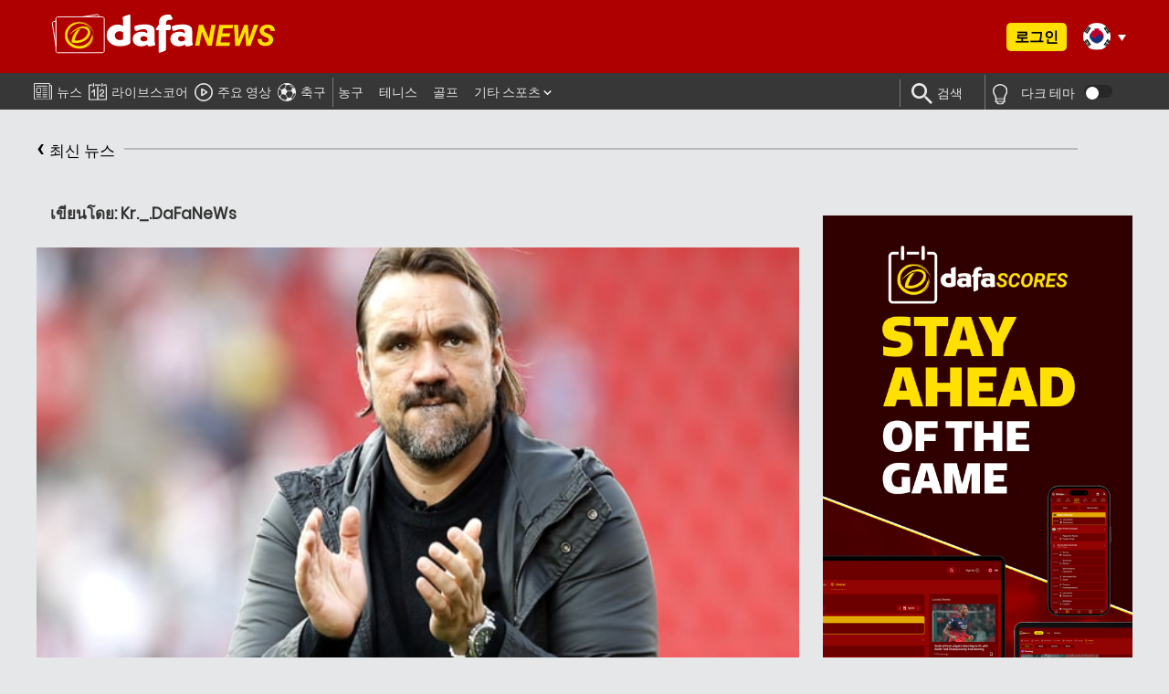

--- FILE ---
content_type: text/html; charset=UTF-8
request_url: https://kr.dafanews.com/football/%EC%95%84%EB%A7%88%EB%91%90-%EC%A2%8B%EC%9D%80-%EC%9D%B8%EC%83%81%EC%9D%84-%EB%82%A8%EA%B8%B8-%EA%B2%83%EC%9D%B4%EB%8B%A4-1009.html
body_size: 18892
content:
<!DOCTYPE html><html
lang=kr><head>
 <script async src="https://www.googletagmanager.com/gtag/js?id=UA-109998180-7"></script> <script>window.dataLayer=window.dataLayer||[];function gtag(){dataLayer.push(arguments);}
gtag('js',new Date());gtag('config','UA-109998180-7');</script>  <script async src="https://www.googletagmanager.com/gtag/js?id=G-5VS0N69B6F"></script> <script>window.dataLayer=window.dataLayer||[];function gtag(){dataLayer.push(arguments);}
gtag('js',new Date());gtag('config','G-5VS0N69B6F');</script> <meta
http-equiv="content-language" content="th-TH"><meta
name="language" content="th-TH"><meta
charset="UTF-8"><meta
name="theme-color" content="#ff3d2e"><link
rel=alternate href=https://kr.dafanews.com/football/%ec%95%84%eb%a7%88%eb%91%90-%ec%a2%8b%ec%9d%80-%ec%9d%b8%ec%83%81%ec%9d%84-%eb%82%a8%ea%b8%b8-%ea%b2%83%ec%9d%b4%eb%8b%a4-1009.html hreflang=x-default><link
rel="shortcut icon" href=https://kr.dafanews.com/wp-content/themes/html5blank-child/img/icons/favicon.ico><meta
http-equiv="X-UA-Compatible" content="IE=edge,chrome=1"><meta
name="viewport" content="width=device-width, initial-scale=1.0"><meta
name="keywords" content=""><meta
name='robots' content='index, follow, max-image-preview:large, max-snippet:-1, max-video-preview:-1'><title>아마두 좋은 인상을 남길 것이다</title><meta
name="description" content="노리치 시티의 감독 다니엘 파크는 이브라힘 아마두를 여름의 다섯 번째 계약자로 만들었습니다. 26세의 프랑스 미드필더는 세비야에서 한 시즌 대여로 캐로우 로드에 왔습니다."><link
rel=canonical href=https://kr.dafanews.com/football/아마두-좋은-인상을-남길-것이다-1009.html><meta
property="og:locale" content="en_US"><meta
property="og:type" content="article"><meta
property="og:title" content="아마두 좋은 인상을 남길 것이다"><meta
property="og:description" content="노리치 시티의 감독 다니엘 파크는 이브라힘 아마두를 여름의 다섯 번째 계약자로 만들었습니다. 26세의 프랑스 미드필더는 세비야에서 한 시즌 대여로 캐로우 로드에 왔습니다."><meta
property="og:url" content="https://kr.dafanews.com/football/아마두-좋은-인상을-남길-것이다-1009.html"><meta
property="og:site_name" content="Dafanews Korea"><meta
property="article:published_time" content="2019-08-09T10:33:37+00:00"><meta
property="og:image" content="https://kr.dafanews.com/wp-content/uploads/2019/08/Daniel-Farke-Norwich-City-boss-min.jpg"><meta
property="og:image:width" content="620"><meta
property="og:image:height" content="350"><meta
property="og:image:type" content="image/jpeg"><meta
name="author" content="Kr._.DaFaNeWs"><meta
name="twitter:card" content="summary_large_image"><meta
name="twitter:creator" content="@krdafabet"><meta
name="twitter:site" content="@krdafabet"><meta
name="twitter:label1" content="Written by"><meta
name="twitter:data1" content="Kr._.DaFaNeWs"> <script type=application/ld+json class=yoast-schema-graph>{"@context":"https://schema.org","@graph":[{"@type":"Article","@id":"https://kr.dafanews.com/football/%ec%95%84%eb%a7%88%eb%91%90-%ec%a2%8b%ec%9d%80-%ec%9d%b8%ec%83%81%ec%9d%84-%eb%82%a8%ea%b8%b8-%ea%b2%83%ec%9d%b4%eb%8b%a4-1009.html#article","isPartOf":{"@id":"https://kr.dafanews.com/football/%ec%95%84%eb%a7%88%eb%91%90-%ec%a2%8b%ec%9d%80-%ec%9d%b8%ec%83%81%ec%9d%84-%eb%82%a8%ea%b8%b8-%ea%b2%83%ec%9d%b4%eb%8b%a4-1009.html"},"author":{"name":"Kr._.DaFaNeWs","@id":"https://mail.kr.dafanews.com/#/schema/person/ec132db0030f9ac1b71b43a55972ab5d"},"headline":"아마두 좋은 인상을 남길 것이다","datePublished":"2019-08-09T10:33:37+00:00","mainEntityOfPage":{"@id":"https://kr.dafanews.com/football/%ec%95%84%eb%a7%88%eb%91%90-%ec%a2%8b%ec%9d%80-%ec%9d%b8%ec%83%81%ec%9d%84-%eb%82%a8%ea%b8%b8-%ea%b2%83%ec%9d%b4%eb%8b%a4-1009.html"},"wordCount":3,"image":{"@id":"https://kr.dafanews.com/football/%ec%95%84%eb%a7%88%eb%91%90-%ec%a2%8b%ec%9d%80-%ec%9d%b8%ec%83%81%ec%9d%84-%eb%82%a8%ea%b8%b8-%ea%b2%83%ec%9d%b4%eb%8b%a4-1009.html#primaryimage"},"thumbnailUrl":"https://kr.dafanews.com/wp-content/uploads/2019/08/Daniel-Farke-Norwich-City-boss-min.jpg","articleSection":["축구"],"inLanguage":"en-US"},{"@type":"WebPage","@id":"https://kr.dafanews.com/football/%ec%95%84%eb%a7%88%eb%91%90-%ec%a2%8b%ec%9d%80-%ec%9d%b8%ec%83%81%ec%9d%84-%eb%82%a8%ea%b8%b8-%ea%b2%83%ec%9d%b4%eb%8b%a4-1009.html","url":"https://kr.dafanews.com/football/%ec%95%84%eb%a7%88%eb%91%90-%ec%a2%8b%ec%9d%80-%ec%9d%b8%ec%83%81%ec%9d%84-%eb%82%a8%ea%b8%b8-%ea%b2%83%ec%9d%b4%eb%8b%a4-1009.html","name":"아마두 좋은 인상을 남길 것이다","isPartOf":{"@id":"https://mail.kr.dafanews.com/#website"},"primaryImageOfPage":{"@id":"https://kr.dafanews.com/football/%ec%95%84%eb%a7%88%eb%91%90-%ec%a2%8b%ec%9d%80-%ec%9d%b8%ec%83%81%ec%9d%84-%eb%82%a8%ea%b8%b8-%ea%b2%83%ec%9d%b4%eb%8b%a4-1009.html#primaryimage"},"image":{"@id":"https://kr.dafanews.com/football/%ec%95%84%eb%a7%88%eb%91%90-%ec%a2%8b%ec%9d%80-%ec%9d%b8%ec%83%81%ec%9d%84-%eb%82%a8%ea%b8%b8-%ea%b2%83%ec%9d%b4%eb%8b%a4-1009.html#primaryimage"},"thumbnailUrl":"https://kr.dafanews.com/wp-content/uploads/2019/08/Daniel-Farke-Norwich-City-boss-min.jpg","datePublished":"2019-08-09T10:33:37+00:00","author":{"@id":"https://mail.kr.dafanews.com/#/schema/person/ec132db0030f9ac1b71b43a55972ab5d"},"description":"노리치 시티의 감독 다니엘 파크는 이브라힘 아마두를 여름의 다섯 번째 계약자로 만들었습니다. 26세의 프랑스 미드필더는 세비야에서 한 시즌 대여로 캐로우 로드에 왔습니다.","breadcrumb":{"@id":"https://kr.dafanews.com/football/%ec%95%84%eb%a7%88%eb%91%90-%ec%a2%8b%ec%9d%80-%ec%9d%b8%ec%83%81%ec%9d%84-%eb%82%a8%ea%b8%b8-%ea%b2%83%ec%9d%b4%eb%8b%a4-1009.html#breadcrumb"},"inLanguage":"en-US","potentialAction":[{"@type":"ReadAction","target":["https://kr.dafanews.com/football/%ec%95%84%eb%a7%88%eb%91%90-%ec%a2%8b%ec%9d%80-%ec%9d%b8%ec%83%81%ec%9d%84-%eb%82%a8%ea%b8%b8-%ea%b2%83%ec%9d%b4%eb%8b%a4-1009.html"]}]},{"@type":"ImageObject","inLanguage":"en-US","@id":"https://kr.dafanews.com/football/%ec%95%84%eb%a7%88%eb%91%90-%ec%a2%8b%ec%9d%80-%ec%9d%b8%ec%83%81%ec%9d%84-%eb%82%a8%ea%b8%b8-%ea%b2%83%ec%9d%b4%eb%8b%a4-1009.html#primaryimage","url":"https://kr.dafanews.com/wp-content/uploads/2019/08/Daniel-Farke-Norwich-City-boss-min.jpg","contentUrl":"https://kr.dafanews.com/wp-content/uploads/2019/08/Daniel-Farke-Norwich-City-boss-min.jpg","width":620,"height":350},{"@type":"BreadcrumbList","@id":"https://kr.dafanews.com/football/%ec%95%84%eb%a7%88%eb%91%90-%ec%a2%8b%ec%9d%80-%ec%9d%b8%ec%83%81%ec%9d%84-%eb%82%a8%ea%b8%b8-%ea%b2%83%ec%9d%b4%eb%8b%a4-1009.html#breadcrumb","itemListElement":[{"@type":"ListItem","position":1,"name":"Home","item":"https://kr.dafanews.com/"},{"@type":"ListItem","position":2,"name":"축구","item":"https://kr.dafanews.com/football"},{"@type":"ListItem","position":3,"name":"아마두 좋은 인상을 남길 것이다"}]},{"@type":"WebSite","@id":"https://mail.kr.dafanews.com/#website","url":"https://mail.kr.dafanews.com/","name":"Dafanews Korea","description":"","potentialAction":[{"@type":"SearchAction","target":{"@type":"EntryPoint","urlTemplate":"https://mail.kr.dafanews.com/?s={search_term_string}"},"query-input":{"@type":"PropertyValueSpecification","valueRequired":true,"valueName":"search_term_string"}}],"inLanguage":"en-US"},{"@type":"Person","@id":"https://mail.kr.dafanews.com/#/schema/person/ec132db0030f9ac1b71b43a55972ab5d","name":"Kr._.DaFaNeWs","image":{"@type":"ImageObject","inLanguage":"en-US","@id":"https://mail.kr.dafanews.com/#/schema/person/image/","url":"https://secure.gravatar.com/avatar/6e3b2fc0cc92c1e221a1af0856c24a5c10711f84a6d3bfff82802a4a00534af9?s=96&d=mm&r=g","contentUrl":"https://secure.gravatar.com/avatar/6e3b2fc0cc92c1e221a1af0856c24a5c10711f84a6d3bfff82802a4a00534af9?s=96&d=mm&r=g","caption":"Kr._.DaFaNeWs"},"url":"https://kr.dafanews.com/author/kr-_-dafanews"}]}</script> <link
rel=amphtml href=https://kr.dafanews.com/football/%ec%95%84%eb%a7%88%eb%91%90-%ec%a2%8b%ec%9d%80-%ec%9d%b8%ec%83%81%ec%9d%84-%eb%82%a8%ea%b8%b8-%ea%b2%83%ec%9d%b4%eb%8b%a4-1009.html/amp><meta
name="generator" content="AMP for WP 1.1.11"><link
rel=alternate title="oEmbed (JSON)" type=application/json+oembed href="https://kr.dafanews.com/wp-json/oembed/1.0/embed?url=https%3A%2F%2Fkr.dafanews.com%2Ffootball%2F%25ec%2595%2584%25eb%25a7%2588%25eb%2591%2590-%25ec%25a2%258b%25ec%259d%2580-%25ec%259d%25b8%25ec%2583%2581%25ec%259d%2584-%25eb%2582%25a8%25ea%25b8%25b8-%25ea%25b2%2583%25ec%259d%25b4%25eb%258b%25a4-1009.html"><link
rel=alternate title="oEmbed (XML)" type=text/xml+oembed href="https://kr.dafanews.com/wp-json/oembed/1.0/embed?url=https%3A%2F%2Fkr.dafanews.com%2Ffootball%2F%25ec%2595%2584%25eb%25a7%2588%25eb%2591%2590-%25ec%25a2%258b%25ec%259d%2580-%25ec%259d%25b8%25ec%2583%2581%25ec%259d%2584-%25eb%2582%25a8%25ea%25b8%25b8-%25ea%25b2%2583%25ec%259d%25b4%25eb%258b%25a4-1009.html&#038;format=xml"><style id=wp-img-auto-sizes-contain-inline-css>img:is([sizes=auto i],[sizes^="auto," i]){contain-intrinsic-size:3000px 1500px}</style><style id=wp-block-library-inline-css>/*<![CDATA[*/:root{--wp-block-synced-color:#7a00df;--wp-block-synced-color--rgb:122,0,223;--wp-bound-block-color:var(--wp-block-synced-color);--wp-editor-canvas-background:#ddd;--wp-admin-theme-color:#007cba;--wp-admin-theme-color--rgb:0,124,186;--wp-admin-theme-color-darker-10:#006ba1;--wp-admin-theme-color-darker-10--rgb:0,107,160.5;--wp-admin-theme-color-darker-20:#005a87;--wp-admin-theme-color-darker-20--rgb:0,90,135;--wp-admin-border-width-focus:2px}@media (min-resolution:192dpi){:root{--wp-admin-border-width-focus:1.5px}}.wp-element-button{cursor:pointer}:root .has-very-light-gray-background-color{background-color:#eee}:root .has-very-dark-gray-background-color{background-color:#313131}:root .has-very-light-gray-color{color:#eee}:root .has-very-dark-gray-color{color:#313131}:root .has-vivid-green-cyan-to-vivid-cyan-blue-gradient-background{background:linear-gradient(135deg,#00d084,#0693e3)}:root .has-purple-crush-gradient-background{background:linear-gradient(135deg,#34e2e4,#4721fb 50%,#ab1dfe)}:root .has-hazy-dawn-gradient-background{background:linear-gradient(135deg,#faaca8,#dad0ec)}:root .has-subdued-olive-gradient-background{background:linear-gradient(135deg,#fafae1,#67a671)}:root .has-atomic-cream-gradient-background{background:linear-gradient(135deg,#fdd79a,#004a59)}:root .has-nightshade-gradient-background{background:linear-gradient(135deg,#330968,#31cdcf)}:root .has-midnight-gradient-background{background:linear-gradient(135deg,#020381,#2874fc)}:root{--wp--preset--font-size--normal:16px;--wp--preset--font-size--huge:42px}.has-regular-font-size{font-size:1em}.has-larger-font-size{font-size:2.625em}.has-normal-font-size{font-size:var(--wp--preset--font-size--normal)}.has-huge-font-size{font-size:var(--wp--preset--font-size--huge)}:root .has-text-align-center{text-align:center}:root .has-text-align-left{text-align:left}:root .has-text-align-right{text-align:right}.has-fit-text{white-space:nowrap!important}#end-resizable-editor-section{display:none}.aligncenter{clear:both}.items-justified-left{justify-content:flex-start}.items-justified-center{justify-content:center}.items-justified-right{justify-content:flex-end}.items-justified-space-between{justify-content:space-between}.screen-reader-text{word-wrap:normal!important;border:0;clip-path:inset(50%);height:1px;margin:-1px;overflow:hidden;padding:0;position:absolute;width:1px}.screen-reader-text:focus{background-color:#ddd;clip-path:none;color:#444;display:block;font-size:1em;height:auto;left:5px;line-height:normal;padding:15px
23px 14px;text-decoration:none;top:5px;width:auto;z-index:100000}html :where(.has-border-color){border-style:solid}html :where([style*=border-top-color]){border-top-style:solid}html :where([style*=border-right-color]){border-right-style:solid}html :where([style*=border-bottom-color]){border-bottom-style:solid}html :where([style*=border-left-color]){border-left-style:solid}html :where([style*=border-width]){border-style:solid}html :where([style*=border-top-width]){border-top-style:solid}html :where([style*=border-right-width]){border-right-style:solid}html :where([style*=border-bottom-width]){border-bottom-style:solid}html :where([style*=border-left-width]){border-left-style:solid}html :where(img[class*=wp-image-]){height:auto;max-width:100%}:where(figure){margin:0
0 1em}html :where(.is-position-sticky){--wp-admin--admin-bar--position-offset:var(--wp-admin--admin-bar--height,0px)}@media screen and (max-width:600px){html:where(.is-position-sticky){--wp-admin--admin-bar--position-offset:0px}}/*]]>*/</style><style id=classic-theme-styles-inline-css>/*<![CDATA[*/.wp-block-button__link{background-color:#32373c;border-radius:9999px;box-shadow:none;color:#fff;font-size:1.125em;padding:calc(.667em + 2px) calc(1.333em + 2px);text-decoration:none}.wp-block-file__button{background:#32373c;color:#fff}.wp-block-accordion-heading{margin:0}.wp-block-accordion-heading__toggle{background-color:inherit!important;color:inherit!important}.wp-block-accordion-heading__toggle:not(:focus-visible){outline:none}.wp-block-accordion-heading__toggle:focus,.wp-block-accordion-heading__toggle:hover{background-color:inherit!important;border:none;box-shadow:none;color:inherit;padding:var(--wp--preset--spacing--20,1em) 0;text-decoration:none}.wp-block-accordion-heading__toggle:focus-visible{outline:auto;outline-offset:0}/*]]>*/</style><link
rel=stylesheet href=https://kr.dafanews.com/wp-content/cache/minify/e4cd1.css media=all> <script src=https://kr.dafanews.com/wp-content/cache/minify/5fbac.js></script> <link
rel=https://api.w.org/ href=https://kr.dafanews.com/wp-json/ ><link
rel=alternate title=JSON type=application/json href=https://kr.dafanews.com/wp-json/wp/v2/posts/1009><link
rel=icon href=https://kr.dafanews.com/wp-content/uploads/2020/08/favicon.ico sizes=32x32><link
rel=icon href=https://kr.dafanews.com/wp-content/uploads/2020/08/favicon.ico sizes=192x192><link
rel=apple-touch-icon href=https://kr.dafanews.com/wp-content/uploads/2020/08/favicon.ico><meta
name="msapplication-TileImage" content="https://kr.dafanews.com/wp-content/uploads/2020/08/favicon.ico"> <script>(function(h,o,t,j,a,r){h.hj=h.hj||function()
{(h.hj.q=h.hj.q||[]).push(arguments)};h._hjSettings={hjid:121800,hjsv:6};a=o.getElementsByTagName('head')[0];r=o.createElement('script');r.async=1;r.src=t+h._hjSettings.hjid+j+h._hjSettings.hjsv;a.appendChild(r);})(window,document,'https://static.hotjar.com/c/hotjar-','.js?sv=');</script>  <script>jQuery(document).ready(function(){setTimeout(function(){var tag_new=jQuery("template").last().attr("id");console.log(tag_new);jQuery("#"+tag_new).css("display","none");jQuery("#"+tag_new).next().next().css("display","none");},100);});</script>  <script>window._adftrack=Array.isArray(window._adftrack)?window._adftrack:(window._adftrack?[window._adftrack]:[]);window._adftrack.push({HttpHost:'asia.adform.net',pm:3095779,divider:encodeURIComponent('|'),pagename:encodeURIComponent('Dafanews All Pages')});(function(){var s=document.createElement('script');s.type='text/javascript';s.async=true;s.src='https://s2.adform.net/banners/scripts/st/trackpoint-async.js';var x=document.getElementsByTagName('script')[0];x.parentNode.insertBefore(s,x);})();</script> <noscript><p
style=margin:0;padding:0;border:0;>
<img
src="https://asia.adform.net/Serving/TrackPoint/?pm=3095779&ADFPageName=Dafanews%20All%20Pages&ADFdivider=|" width=1 height=1 alt></p>
</noscript></head><body
class="wp-singular post-template-default single single-post postid-1009 single-format-standard wp-theme-html5blank wp-child-theme-html5blank-child ----" lang=kr id=kr>
<input
type=hidden id=btag_param value data-lang>
<input
type=hidden class=registration-done value>
<input
type=hidden class=registration-done-with-normal-reg value><header
id=main-menu><div
class=head-logo-wrapper><div
class=head-logo-content><div
class=row><div
class="col-sm-12 col-lg-4 logo-inner">
<a
href=https://kr.dafanews.com>
<img
src=https://kr.dafanews.com/wp-content/themes/html5blank-child/img/dafanews-logo-en-2.svg width=340 height=90 alt="Dafanews Korea">
</a><h1 style="visibility:hidden;display:none;">다파뉴스 주요 스포츠 기사  최신 헤드 라인</h1></div><div
class="col-sm-12 col-lg-4 social-inner"><div
class=head-social-content><div
class=head-social-content-inner><div
class=head-social-icons><ul>
<li>
<a
href=https://dfgameplay.com/gjdnjr target=_blank>
</a>
</li>
<li>
<a
href=https://twitter.com/Dafabet target=_blank>
</a>
</li>
<li>
<a
href=https://t.me/dafanews888 target=_blank>
</a>
</li>
<li>
<a
href=https://www.youtube.com/TheDafabetChannel target=_blank>
</a>
</li>
<li>
<a
href=https://www.instagram.com/dafanews_kr/ target=_blank>
</a>
</li></ul></div></div></div></div><div
class=right-header-container><div
class=header-login-wrap>
<span
class=header-login-btn>로그인</span></div><div
class=social-content-container><div
class="lang-trigger cf">
<span
class="lang-sprt kr"></span>
<span
class=txt-lang>한국어</span>
<span
class="lang-sprt arw-lang"></span></div></div><ul
class=lang-select>
<li
id=lang-en>
<a
href=https://dafanews.com id=en>
<span
class="lang-sprt en"></span>
<span
class=txt-lang>English</span>
</a>
</li>
<li
id=lang-th>
<a
href=https://th.dafanews.com id=th>
<span
class="lang-sprt th"></span>
<span
class=txt-lang>ภาษาไทย</span>
</a>
</li>
<li
id=lang-bd>
<a
href=https://bd.dafanews.com id=bd>
<span
class="lang-sprt bd"></span>
<span
class=txt-lang>Bengali | বাংলা</span>
</a>
</li>
<li
id=lang-sc>
<a
href=https://sc.dafanews.com id=sc>
<span
class="lang-sprt sc"></span>
<span
class=txt-lang>简体中文</span>
</a>
</li>
<li
id=lang-vn>
<a
href=https://vn.dafanews.com id=vn>
<span
class="lang-sprt vn"></span>
<span
class=txt-lang>Tiếng Việt</span>
</a>
</li>
<li
id=lang-id>
<a
href=https://id.dafanews.com id=id>
<span
class="lang-sprt id"></span>
<span
class=txt-lang>Bahasa Indo</span>
</a>
</li>
<li
id=lang-in>
<a
href=https://in.dafanews.com id=in>
<span
class="lang-sprt in"></span>
<span
class=txt-lang>India</span>
</a>
</li>
<li
id=lang-hi>
<a
href=https://in.dafanews.com/hi/ id=hi>
<span
class="lang-sprt hi"></span>
<span
class=txt-lang>Hindi | हिंदी</span>
</a>
</li>
<li
id=lang-ke>
<a
href=https://ke.dafanews.com id=ke>
<span
class="lang-sprt ke"></span>
<span
class=txt-lang>Kenya</span>
</a>
</li>
<li
id=lang-es>
<a
href=https://es.dafanews.com id=es>
<span
class="lang-sprt es"></span>
<span
class=txt-lang>Español</span>
</a>
</li>
<li
id=lang-jp>
<a
href=https://jp.dafanews.com id=jp>
<span
class="lang-sprt jp"></span>
<span
class=txt-lang>Japan</span>
</a>
</li></ul></div></div></div></div><nav
class="head-nav mobile-content" role=navigation><div
class="mobile-navigation clear" id=column-1><nav
class=ma5-menu-mobile><div
class=ma5-menu-header>
<a
class="btn btn-primary ma5-toggle-menu sidenav-trigger" data-target=slide-out>
<span
class=icon-menu></span>
</a></div></nav></div></nav><nav
class="footer-nav mobile-content" role=navigation><div
class=inner-container><div
class="menu-{menu slug}-container"><ul
id=menu-mobile-menu class=mobile-nav-ul><li
id=menu-item-4053 class="news-mobile-menu menu-item menu-item-type-custom menu-item-object-custom menu-item-home"><a
href=https://kr.dafanews.com/ >News<img
class=menu-item-icon src=https://kr.dafanews.com/wp-content/uploads/2023/06/News-Icon.svg><img
class=menu-item-icon-active src=https://kr.dafanews.com/wp-content/uploads/2023/06/News-Icon-Active.png></a></li>
<li
id=menu-item-4054 class="matches-mobile-menu menu-item menu-item-type-post_type menu-item-object-page"><a
href=https://kr.dafanews.com/livescores>Livescores<img
class=menu-item-icon src=https://kr.dafanews.com/wp-content/uploads/2023/06/Matches-Icon.svg><img
class=menu-item-icon-active src=https://kr.dafanews.com/wp-content/uploads/2023/06/Matches-Icon-Active.png></a></li>
<li
id=menu-item-4055 class="videos-mobile-menu menu-item menu-item-type-taxonomy menu-item-object-category"><a
href=https://kr.dafanews.com/featured-videos>Featured Videos<img
class=menu-item-icon src=https://kr.dafanews.com/wp-content/uploads/2023/06/Featured-Videos-Icon.svg><img
class=menu-item-icon-active src=https://kr.dafanews.com/wp-content/uploads/2023/06/Featured-Videos-Icon-Active.png></a></li>
<li
id=menu-item-4056 class="menu-item menu-item-type-post_type menu-item-object-page"><a
href=https://kr.dafanews.com/live-streaming-hub>Live Streaming Hub<img
class=menu-item-icon src=https://kr.dafanews.com/wp-content/uploads/2023/06/livestreaming-icon-2-1.png><img
class=menu-item-icon-active src=https://kr.dafanews.com/wp-content/uploads/2023/06/livestreaming-icon-yellow-1.png></a></li></ul><div
class=head-search-icon><div
class=search-icon><img
src=https://kr.dafanews.com/wp-content/uploads/2023/06/Search-Icon.svg alt></div><div
class=search-icon-active><img
src=https://kr.dafanews.com/wp-content/uploads/2023/06/Search-Icon-Active.png alt></div></div><div
class="head-search-wrapper mobile"><form
class=search method=get action=https://kr.dafanews.com role=search autocomplete=off>
<input
id=search-input-main class=search-input type=search name=s placeholder="여기에 입력하세요" onkeydown=doSearch(this)>
<button
class=search-submit type=submit role=button><span
class=icon-search></span></button>
<button
class=search-close type=button role=button><span
class=icon-x></span></button></form><span
class=recent-searches-clear>CLEAR</span>
<span
id=recent-searches-text>RECENT</span><ul
class=recent-searches></ul></div></div></div></nav><ul
id=slide-out class=sidenav><header>
<span
class=close><i
class="fa fa-times-thin fa-2x" aria-hidden=true></i></span>
<img
src=https://kr.dafanews.com/wp-content/themes/html5blank-child/img/dafanews-logo-en-2.svg></header><li
id=menu-item-4035 class="menu-item menu-item-type-post_type menu-item-object-page menu-item-home menu-item-4035"><a
title="뉴스&lt;img class=&quot;menu-item-icon&quot; src=&quot;https://kr.dafanews.com/wp-content/uploads/2023/06/News-Icon.svg&quot;&gt;&lt;img class=&quot;menu-item-icon-active&quot; src=&quot;https://kr.dafanews.com/wp-content/uploads/2023/06/News-Icon-Active.png&quot;&gt;" href=https://kr.dafanews.com/ ><span
class=nav-header-primary><input
type=hidden id=parent-menu-link-4035-mobile value=https://kr.dafanews.com><span
id=parent-menu-title-4035-mobile class=parent-menu-title>뉴스<img
class=menu-item-icon src=https://kr.dafanews.com/wp-content/uploads/2023/06/News-Icon.svg><img
class=menu-item-icon-active src=https://kr.dafanews.com/wp-content/uploads/2023/06/News-Icon-Active.png></span></a></li><div
class=divider></div><li
id=menu-item-4038 class="menu-item menu-item-type-post_type menu-item-object-page menu-item-4038"><a
title="라이브스코어&lt;img class=&quot;menu-item-icon&quot; src=&quot;https://kr.dafanews.com/wp-content/uploads/2023/06/Matches-Icon.svg&quot;&gt;&lt;img class=&quot;menu-item-icon-active&quot; src=&quot;https://kr.dafanews.com/wp-content/uploads/2023/06/Matches-Icon-Active.png&quot;&gt;" href=https://kr.dafanews.com/livescores><span
class=nav-header-primary><input
type=hidden id=parent-menu-link-4038-mobile value=https://kr.dafanews.com/livescores><span
id=parent-menu-title-4038-mobile class=parent-menu-title>라이브스코어<img
class=menu-item-icon src=https://kr.dafanews.com/wp-content/uploads/2023/06/Matches-Icon.svg><img
class=menu-item-icon-active src=https://kr.dafanews.com/wp-content/uploads/2023/06/Matches-Icon-Active.png></span></a></li><div
class=divider></div><li
id=menu-item-4041 class="menu-item menu-item-type-taxonomy menu-item-object-category menu-item-4041"><a
title="주요 영상&lt;img class=&quot;menu-item-icon&quot; src=&quot;https://kr.dafanews.com/wp-content/uploads/2023/06/Featured-Videos-Icon.svg&quot;&gt;&lt;img class=&quot;menu-item-icon-active&quot; src=&quot;https://kr.dafanews.com/wp-content/uploads/2023/06/Featured-Videos-Icon-Active.png&quot;&gt;" href=https://kr.dafanews.com/featured-videos><span
class=nav-header-primary><input
type=hidden id=parent-menu-link-4041-mobile value=https://kr.dafanews.com/featured-videos><span
id=parent-menu-title-4041-mobile class=parent-menu-title>주요 영상<img
class=menu-item-icon src=https://kr.dafanews.com/wp-content/uploads/2023/06/Featured-Videos-Icon.svg><img
class=menu-item-icon-active src=https://kr.dafanews.com/wp-content/uploads/2023/06/Featured-Videos-Icon-Active.png></span></a></li><div
class=divider></div><li
id=menu-item-313 class="menu-item menu-item-type-taxonomy menu-item-object-category current-post-ancestor current-menu-parent current-post-parent menu-item-313"><a
title="축구&lt;img class=&quot;menu-item-icon&quot; src=&quot;https://kr.dafanews.com/wp-content/uploads/2023/06/Football-Icon.svg&quot;&gt;&lt;img class=&quot;menu-item-icon-active&quot; src=&quot;https://kr.dafanews.com/wp-content/uploads/2023/06/Football-Icon-yellow.png&quot;&gt;" href=https://kr.dafanews.com/football><span
class=nav-header-primary><input
type=hidden id=parent-menu-link-313-mobile value=https://kr.dafanews.com/football><span
id=parent-menu-title-313-mobile class=parent-menu-title>축구<img
class=menu-item-icon src=https://kr.dafanews.com/wp-content/uploads/2023/06/Football-Icon.svg><img
class=menu-item-icon-active src=https://kr.dafanews.com/wp-content/uploads/2023/06/Football-Icon-yellow.png></span></a></li><div
class=divider></div><li
id=menu-item-310 class="menu-item menu-item-type-taxonomy menu-item-object-category menu-item-310"><a
title=농구 href=https://kr.dafanews.com/basketball><span
class=nav-header-primary><input
type=hidden id=parent-menu-link-310-mobile value=https://kr.dafanews.com/basketball><span
id=parent-menu-title-310-mobile class=parent-menu-title>농구</span></a></li><div
class=divider></div><li
id=menu-item-314 class="menu-item menu-item-type-taxonomy menu-item-object-category menu-item-314"><a
title=테니스 href=https://kr.dafanews.com/tennis><span
class=nav-header-primary><input
type=hidden id=parent-menu-link-314-mobile value=https://kr.dafanews.com/tennis><span
id=parent-menu-title-314-mobile class=parent-menu-title>테니스</span></a></li><div
class=divider></div><li
id=menu-item-4046 class="menu-item menu-item-type-taxonomy menu-item-object-category menu-item-4046"><a
title=골프 href=https://kr.dafanews.com/golf><span
class=nav-header-primary><input
type=hidden id=parent-menu-link-4046-mobile value=https://kr.dafanews.com/golf><span
id=parent-menu-title-4046-mobile class=parent-menu-title>골프</span></a></li><div
class=divider></div><li
id=menu-item-4047 class="menu-item menu-item-type-taxonomy menu-item-object-category menu-item-has-children menu-item-4047 dropdown"><a
title="기타 스포츠&lt;img class=&quot;menu-item-icon&quot; src=&quot;https://kr.dafanews.com/wp-content/uploads/2023/06/Dafa-Sports-Icon.svg&quot;&gt;&lt;img class=&quot;menu-item-icon-active&quot; src=&quot;https://kr.dafanews.com/wp-content/uploads/2023/06/Dafa-Sports-Icon-yellow-1.png&quot;&gt;" data-toggle=collapse class=accordion-heading data-target=#submenu-item-4047><span
class=nav-header-primary><input
type=hidden id=parent-menu-link-4047-mobile value=https://kr.dafanews.com/other-sports><span
id=parent-menu-title-4047-mobile class=parent-menu-title>기타 스포츠<img
class=menu-item-icon src=https://kr.dafanews.com/wp-content/uploads/2023/06/Dafa-Sports-Icon.svg><img
class=menu-item-icon-active src=https://kr.dafanews.com/wp-content/uploads/2023/06/Dafa-Sports-Icon-yellow-1.png></span> <i
class="fa fa-chevron-right toggle-submenu-4047 rotate" aria-hidden=true></i></a><ul
class="nav nav-list collapse" id=submenu-item-4047>
<li
id=menu-item-4050 class="menu-item menu-item-type-taxonomy menu-item-object-category menu-item-4050"><a
title=MMA href=https://kr.dafanews.com/ufc><span
class=nav-header-primary><input
type=hidden id=parent-menu-link-4050-mobile value=https://kr.dafanews.com/ufc><span
id=parent-menu-title-4050-mobile class=parent-menu-title>MMA</span></a></li><div
class=divider></div>	<li
id=menu-item-4051 class="menu-item menu-item-type-taxonomy menu-item-object-category menu-item-4051"><a
title=당구 href=https://kr.dafanews.com/snooker><span
class=nav-header-primary><input
type=hidden id=parent-menu-link-4051-mobile value=https://kr.dafanews.com/snooker><span
id=parent-menu-title-4051-mobile class=parent-menu-title>당구</span></a></li><div
class=divider></div>	<li
id=menu-item-4052 class="menu-item menu-item-type-taxonomy menu-item-object-category menu-item-4052"><a
title=E스포츠 href=https://kr.dafanews.com/e-sports><span
class=nav-header-primary><input
type=hidden id=parent-menu-link-4052-mobile value=https://kr.dafanews.com/e-sports><span
id=parent-menu-title-4052-mobile class=parent-menu-title>E스포츠</span></a></li><div
class=divider></div></ul>
</li><div
class=divider></div>
<li
class=menu-settings-mobile><div
class=divider></div><div
class=lang-wrap><div
class=language-wrap-icon><img
src=https://kr.dafanews.com/wp-content/uploads/2023/06/Language-Icon.svg alt></div><div
class=language-wrap-icon-active><img
src=https://kr.dafanews.com/wp-content/uploads/2023/06/Language-Icon-Active.png alt></div><div
class=language-wrap-text>Language</div><div
class="lang-trigger cf">
<span
class="lang-sprt kr"></span>
<span
class=txt-lang>한국어</span>
<span
class="lang-sprt arw-lang"></span></div><ul
class=lang-select>
<li
id=lang-en>
<a
href=https://dafanews.com id=en>
<span
class="lang-sprt en"></span>
<span
class=txt-lang>English</span>
</a>
</li>
<li
id=lang-th>
<a
href=https://th.dafanews.com id=th>
<span
class="lang-sprt th"></span>
<span
class=txt-lang>ภาษาไทย</span>
</a>
</li>
<li
id=lang-bd>
<a
href=https://bd.dafanews.com id=bd>
<span
class="lang-sprt bd"></span>
<span
class=txt-lang>Bengali | বাংলা</span>
</a>
</li>
<li
id=lang-sc>
<a
href=https://sc.dafanews.com id=sc>
<span
class="lang-sprt sc"></span>
<span
class=txt-lang>简体中文</span>
</a>
</li>
<li
id=lang-vn>
<a
href=https://vn.dafanews.com id=vn>
<span
class="lang-sprt vn"></span>
<span
class=txt-lang>Tiếng Việt</span>
</a>
</li>
<li
id=lang-id>
<a
href=https://id.dafanews.com id=id>
<span
class="lang-sprt id"></span>
<span
class=txt-lang>Bahasa Indo</span>
</a>
</li>
<li
id=lang-in>
<a
href=https://in.dafanews.com id=in>
<span
class="lang-sprt in"></span>
<span
class=txt-lang>India</span>
</a>
</li>
<li
id=lang-hi>
<a
href=https://in.dafanews.com/hi/ id=hi>
<span
class="lang-sprt hi"></span>
<span
class=txt-lang>Hindi | हिंदी</span>
</a>
</li>
<li
id=lang-ke>
<a
href=https://ke.dafanews.com id=ke>
<span
class="lang-sprt ke"></span>
<span
class=txt-lang>Kenya</span>
</a>
</li>
<li
id=lang-es>
<a
href=https://es.dafanews.com id=es>
<span
class="lang-sprt es"></span>
<span
class=txt-lang>Español</span>
</a>
</li>
<li
id=lang-jp>
<a
href=https://jp.dafanews.com id=jp>
<span
class="lang-sprt jp"></span>
<span
class=txt-lang>Japan</span>
</a>
</li></ul></div><div
class=dark-theme-toggle-container><div
class=dark-theme-wrap-icon><img
src=https://kr.dafanews.com/wp-content/uploads/2023/06/Dark-Mode-Icon.svg alt></div><div
class=dark-theme-wrap-icon-active><img
src=https://kr.dafanews.com/wp-content/uploads/2023/06/Dark-Mode-Icon-Active.png alt></div><div
class=dark-theme-wrap-text>Dark Mode</div><div
class=toggle>
<input
type=checkbox id=toggle-mobi>
<label
for=toggle-mobi></label></div></div><div
class=divider></div></li><div
class="col-sm-12 col-lg-4 social-inner-mobile"><div
class=head-social-content-mobile><div
class=head-social-content-inner-mobile><div
class=head-social-icons><ul>
<li>
<a
href=https://dfgameplay.com/gjdnjr target=_blank>
</a>
</li>
<li>
<a
href=https://twitter.com/Dafabet target=_blank>
</a>
</li>
<li>
<a
href=https://t.me/dafanews888 target=_blank>
</a>
</li>
<li>
<a
href=https://www.youtube.com/TheDafabetChannel target=_blank>
</a>
</li>
<li>
<a
href=https://www.instagram.com/dafanews_kr/ target=_blank>
<i
class="fa fa-instagram" aria-hidden=true></i>
</a>
</li></ul></div></div></div></div></ul><nav
class="head-nav desktop-content" role=navigation><div
class=head-nav-main-menu><div
class="menu-{menu slug}-container"><ul
id=menu-main-menu-1 class=head-nav-ul><li
id=menu-item-4035 class="menu-item menu-item-type-post_type menu-item-object-page menu-item-home"><a
href=https://kr.dafanews.com/ >뉴스<img
class=menu-item-icon src=https://kr.dafanews.com/wp-content/uploads/2023/06/News-Icon.svg><img
class=menu-item-icon-active src=https://kr.dafanews.com/wp-content/uploads/2023/06/News-Icon-Active.png></a></li>
<li
id=menu-item-4038 class="menu-item menu-item-type-post_type menu-item-object-page"><a
href=https://kr.dafanews.com/livescores>라이브스코어<img
class=menu-item-icon src=https://kr.dafanews.com/wp-content/uploads/2023/06/Matches-Icon.svg><img
class=menu-item-icon-active src=https://kr.dafanews.com/wp-content/uploads/2023/06/Matches-Icon-Active.png></a></li>
<li
id=menu-item-4041 class="menu-item menu-item-type-taxonomy menu-item-object-category"><a
href=https://kr.dafanews.com/featured-videos>주요 영상<img
class=menu-item-icon src=https://kr.dafanews.com/wp-content/uploads/2023/06/Featured-Videos-Icon.svg><img
class=menu-item-icon-active src=https://kr.dafanews.com/wp-content/uploads/2023/06/Featured-Videos-Icon-Active.png></a></li>
<li
id=menu-item-313 class="menu-item menu-item-type-taxonomy menu-item-object-category current-post-ancestor current-menu-parent current-post-parent"><a
href=https://kr.dafanews.com/football>축구<img
class=menu-item-icon src=https://kr.dafanews.com/wp-content/uploads/2023/06/Football-Icon.svg><img
class=menu-item-icon-active src=https://kr.dafanews.com/wp-content/uploads/2023/06/Football-Icon-yellow.png></a></li>
<li
id=menu-item-310 class="menu-item menu-item-type-taxonomy menu-item-object-category"><a
href=https://kr.dafanews.com/basketball>농구</a></li>
<li
id=menu-item-314 class="menu-item menu-item-type-taxonomy menu-item-object-category"><a
href=https://kr.dafanews.com/tennis>테니스</a></li>
<li
id=menu-item-4046 class="menu-item menu-item-type-taxonomy menu-item-object-category"><a
href=https://kr.dafanews.com/golf>골프</a></li>
<li
id=menu-item-4047 class="menu-item menu-item-type-taxonomy menu-item-object-category menu-item-has-children"><a
href=https://kr.dafanews.com/other-sports>기타 스포츠<img
class=menu-item-icon src=https://kr.dafanews.com/wp-content/uploads/2023/06/Dafa-Sports-Icon.svg><img
class=menu-item-icon-active src=https://kr.dafanews.com/wp-content/uploads/2023/06/Dafa-Sports-Icon-yellow-1.png></a><span
class="menu-arrow icon-keyboard_arrow_down"></span><ul
class=submenu-wrapper>
<li
id=menu-item-4050 class="menu-item menu-item-type-taxonomy menu-item-object-category"><a
href=https://kr.dafanews.com/ufc>MMA</a></li>
<li
id=menu-item-4051 class="menu-item menu-item-type-taxonomy menu-item-object-category"><a
href=https://kr.dafanews.com/snooker>당구</a></li>
<li
id=menu-item-4052 class="menu-item menu-item-type-taxonomy menu-item-object-category"><a
href=https://kr.dafanews.com/e-sports>E스포츠</a></li></ul>
</li></ul></div><div
class=head-right-nav><div
class=head-search-icon><div
class=search-icon><img
src=https://kr.dafanews.com/wp-content/uploads/2023/06/Search-Icon.svg alt></div><div
class=search-icon-active><img
src=https://kr.dafanews.com/wp-content/uploads/2023/06/Search-Icon-Active.png alt></div><div
class=text-search>검색</div></div><div
class=head-settings-icon><div
class=dark-theme-toggle-container><div
class=dark-theme-wrap-icon><img
src=https://kr.dafanews.com/wp-content/uploads/2023/06/Dark-Mode-Icon.svg alt></div><div
class=dark-theme-wrap-icon-active><img
src=https://kr.dafanews.com/wp-content/uploads/2023/06/Dark-Mode-Icon-Active.png alt></div><div
class=dark-theme-wrap-text>다크 테마</div><div
class=toggle>
<input
type=checkbox id=toggle>
<label
id=toggle-label for=toggle></label></div></div></div></div></div></nav><div
class=head-search-wrapper><form
class=search method=get action=https://kr.dafanews.com role=search autocomplete=off>
<input
id=search-input-main class=search-input type=search name=s placeholder="여기에 입력하세요" onkeydown=doSearch(this)>
<button
class=search-submit type=submit role=button><span
class=icon-search></span></button>
<button
class=search-close type=button role=button><span
class=icon-x></span></button></form><span
class=recent-searches-clear>삭제</span>
<span
id=recent-searches-text>최근 검색어</span><ul
class=recent-searches></ul></div></header><section
class=overlay><div
class="lbox lbox-join-login"><div
class=close></div><div
class=lbox-title><b>오늘 다파뉴스에 가입하시고 무료 게임을 플레이하세요</b></div><div
class=free-to-play-games-wrapper></div><div
class=join-now-btn-wrapper>
<span
class=join-now-btn>다파뉴스 가입</span></div><div
class=login-btn-wrapper><p>이미 회원이신가요?</p>
<span
class=login-now-btn>지금 로그인하기</span></div></div><div
class=overlay-register><div
class="lbox-register lbox-register-outer-container"><div
class="lbox lbox-register scroll-pane"><div
class=registration-wrapper><h2 class="form-title">가입하기</h2>
<input
type=hidden id=regvia-data data-regvia-desk=22 data-regvia-mobi=26 data-btag><meta
charset="utf-8"> <script src=https://kr.dafanews.com/wp-content/cache/minify/6a7ee.js></script> <script src=https://cdnjs.cloudflare.com/ajax/libs/crypto-js/3.1.9-1/core.js></script> <script src=https://cdnjs.cloudflare.com/ajax/libs/crypto-js/3.1.9-1/enc-base64.js></script> <script src=https://cdnjs.cloudflare.com/ajax/libs/crypto-js/3.1.9-1/enc-utf8.js></script> <script src=https://cdnjs.cloudflare.com/ajax/libs/crypto-js/3.1.9-1/hmac.js></script> <script src=https://cdnjs.cloudflare.com/ajax/libs/crypto-js/3.1.9-1/sha256.js></script> <script src=https://kr.dafanews.com/wp-content/cache/minify/90af4.js></script> 
<input
type=hidden name=registration_form_btag id=registration_form_btag value>
<input
type=hidden name=registration_form_regvia id=registration_form_regvia value>
<input
type=hidden name=registration_form_product_id id=registration_form_product_id value>
<input
type=hidden name=registration_form_isocode id=registration_form_isocode value=US>
<input
type=hidden name=registration_form_currency id=registration_form_currency value>
<input
type=hidden name=registration_form_url id=registration_form_url value=https://kr.dafanews.com/normal-reg>
<input
type=hidden name=registration_form_lang id=registration_form_lang value=kr><div
class=rf-main-wrapper><form
name=regForm method=post class=registration-form id=registration-form><p
class=section-title-form>보안 및 연락처</p><div
class=row><div
class="input-field col s12">
<label
for=regForm_username class=item-label>아이디 </label>
<input
type=text id=regForm_username name=RegistrationForm[username] autocomplete=off class=item-element></div></div><div
class=row><div
class="input-field col s12">
<label
for=regForm_password class=item-label>비밀번호 </label>
<span
class="password-visibility-icon icon-hide"></span>
<input
type=password id=regForm_password name=RegistrationForm[password] autocomplete=off class=item-element></div><div
class="input-field col s12">
<label
class=item-label></label><div
class=item-element-wrapper><div
class="password-strength-wrapper password-strength-hidden"><div
class=password-strength-msg>비밀번호 보안 강도: <span></span></div><div
class=password-strength-bar-wrapper><div
class=password-strength-bar></div></div></div></div></div></div><div
class=row><div
class="input-field col s12">
<label
for=regForm_email class=item-label>이메일 주소 </label>
<input
type=text id=regForm_email name=RegistrationForm[email] autocomplete=off data-tip="최신 프로모션, 업데이트 및 특별 혜택을 받으려면 유효한 이메일 주소를 입력하십시오." class=item-element></div></div><div
class=row><div
class="input-field col s12">
<label
for=regForm_mobile_number class="item-label mobile-number-label">휴대폰 번호 </label><div
class="country-area-code pre-filled">
<span
class=trigger id=trigger-span>
+00
</span><ul
style>
<li
class=af><span><em
class=country-name>아프가니스탄&nbsp;</em><em
class=country-num>+93
</em></span>
</li>
<li
class=ax><span><em
class=country-name>올란드 제도</em><em
class=country-num>+35818
</em></span>
</li>
<li
class=al><span><em
class=country-name>알바니아</em><em
class=country-num>+355
</em></span>
</li>
<li
class=dz><span><em
class=country-name>알제리</em><em
class=country-num>+213
</em></span>
</li>
<li
class=ad><span><em
class=country-name>안도라</em><em
class=country-num>+376
</em></span>
</li>
<li
class=ao><span><em
class=country-name>앙골라</em><em
class=country-num>+244
</em></span>
</li>
<li
class=ai><span><em
class=country-name>앵귈라</em><em
class=country-num>+1264
</em></span>
</li>
<li
class=aq><span><em
class=country-name>남극 대륙</em><em
class=country-num>+672
</em></span>
</li>
<li
class=ar><span><em
class=country-name>아르헨티나</em><em
class=country-num>+54
</em></span>
</li>
<li
class=am><span><em
class=country-name>아르메니아</em><em
class=country-num>+374
</em></span>
</li>
<li
class=aw><span><em
class=country-name>아루바</em><em
class=country-num>+297
</em></span>
</li>
<li
class=au><span><em
class=country-name>호주</em><em
class=country-num>+61
</em></span>
</li>
<li
class=at><span><em
class=country-name>오스트리아</em><em
class=country-num>+43
</em></span>
</li>
<li
class=az><span><em
class=country-name>아제르바이잔</em><em
class=country-num>+994
</em></span>
</li>
<li
class=bs><span><em
class=country-name>바하마</em><em
class=country-num>+1242
</em></span>
</li>
<li
class=bh><span><em
class=country-name>바레인</em><em
class=country-num>+973
</em></span>
</li>
<li
class=bd><span><em
class=country-name>방글라데시</em><em
class=country-num>+880
</em></span>
</li>
<li
class=bb><span><em
class=country-name>바베이도스</em><em
class=country-num>+1246
</em></span>
</li>
<li
class=by><span><em
class=country-name>벨라루스</em><em
class=country-num>+375
</em></span>
</li>
<li
class=bz><span><em
class=country-name>벨리즈</em><em
class=country-num>+501
</em></span>
</li>
<li
class=bj><span><em
class=country-name>베냉</em><em
class=country-num>+229
</em></span>
</li>
<li
class=bm><span><em
class=country-name>버뮤다</em><em
class=country-num>+1441
</em></span>
</li>
<li
class=bt><span><em
class=country-name>부탄</em><em
class=country-num>+975
</em></span>
</li>
<li
class=bo><span><em
class=country-name>볼리비아</em><em
class=country-num>+591
</em></span>
</li>
<li
class=bt><span><em
class=country-name>네덜란드령 카리브</em><em
class=country-num>+599
</em></span>
</li>
<li
class=ba><span><em
class=country-name>보스니아헤르체고비나</em><em
class=country-num>+387
</em></span>
</li>
<li
class=bw><span><em
class=country-name>보츠와나</em><em
class=country-num>+267
</em></span>
</li>
<li
class=bv><span><em
class=country-name>부베 섬</em><em
class=country-num>+55
</em></span>
</li>
<li
class=br><span><em
class=country-name>브라질</em><em
class=country-num>+55
</em></span>
</li>
<li
class=io><span><em
class=country-name>영국령 인도양 식민지</em><em
class=country-num>+246
</em></span>
</li>
<li
class=vg><span><em
class=country-name>영국령 버진아일랜드</em><em
class=country-num>+1284
</em></span>
</li>
<li
class=bn><span><em
class=country-name>브루나이</em><em
class=country-num>+673
</em></span>
</li>
<li
class=bg><span><em
class=country-name>불가리아</em><em
class=country-num>+359
</em></span>
</li>
<li
class=bf><span><em
class=country-name>부르키나파소</em><em
class=country-num>+226
</em></span>
</li>
<li
class=bi><span><em
class=country-name>부룬디</em><em
class=country-num>+257
</em></span>
</li>
<li
class=kh><span><em
class=country-name>캄보디아</em><em
class=country-num>+855
</em></span>
</li>
<li
class=cm><span><em
class=country-name>카메룬</em><em
class=country-num>+237
</em></span>
</li>
<li
class=ca><span><em
class=country-name>캐나다</em><em
class=country-num>+1
</em></span>
</li>
<li
class=cv><span><em
class=country-name>카보베르데</em><em
class=country-num>+238
</em></span>
</li>
<li
class=ky><span><em
class=country-name>케이맨 제도</em><em
class=country-num>+1345
</em></span>
</li>
<li
class=cf><span><em
class=country-name>중앙아프리카 공화국</em><em
class=country-num>+236
</em></span>
</li>
<li
class=td><span><em
class=country-name>차드</em><em
class=country-num>+235
</em></span>
</li>
<li
class=cl><span><em
class=country-name>칠레</em><em
class=country-num>+56
</em></span>
</li>
<li
class=cn><span><em
class=country-name>중국</em><em
class=country-num>+86
</em></span>
</li>
<li
class=cx><span><em
class=country-name>크리스마스 섬</em><em
class=country-num>+618
</em></span>
</li>
<li
class=cc><span><em
class=country-name>코코스 제도</em><em
class=country-num>+618
</em></span>
</li>
<li
class=co><span><em
class=country-name>콜롬비아</em><em
class=country-num>+57
</em></span>
</li>
<li
class=km><span><em
class=country-name>코모로</em><em
class=country-num>+269
</em></span>
</li>
<li
class=cg><span><em
class=country-name>콩고</em><em
class=country-num>+242
</em></span>
</li>
<li
class=cg><span><em
class=country-name>콩고 민주 공화국</em><em
class=country-num>+243
</em></span>
</li>
<li
class=ck><span><em
class=country-name>쿡 제도</em><em
class=country-num>+682
</em></span>
</li>
<li
class=cr><span><em
class=country-name>코스타리카</em><em
class=country-num>+506
</em></span>
</li>
<li
class=ci><span><em
class=country-name>코트디부아르</em><em
class=country-num>+225
</em></span>
</li>
<li
class=hr><span><em
class=country-name>크로아티아</em><em
class=country-num>+385
</em></span>
</li>
<li
class=cu><span><em
class=country-name>쿠바</em><em
class=country-num>+53
</em></span>
</li>
<li
class=cz><span><em
class=country-name>체코 공화국</em><em
class=country-num>+420
</em></span>
</li>
<li
class=dk><span><em
class=country-name>덴마크</em><em
class=country-num>+45
</em></span>
</li>
<li
class=dj><span><em
class=country-name>지부티</em><em
class=country-num>+253
</em></span>
</li>
<li
class=dm><span><em
class=country-name>도미니카 연방&nbsp; </em><em
class=country-num>+1767
</em></span>
</li>
<li
class=do><span><em
class=country-name>도미니카공화국</em><em
class=country-num>+1809
</em></span>
</li>
<li
class=ec><span><em
class=country-name>에콰도르</em><em
class=country-num>+593
</em></span>
</li>
<li
class=eg><span><em
class=country-name>이집트</em><em
class=country-num>+20
</em></span>
</li>
<li
class=sv><span><em
class=country-name>엘살바도르</em><em
class=country-num>+503
</em></span>
</li>
<li
class=gq><span><em
class=country-name>적도 기니</em><em
class=country-num>+240
</em></span>
</li>
<li
class=er><span><em
class=country-name>에리트레아</em><em
class=country-num>+291
</em></span>
</li>
<li
class=ee><span><em
class=country-name>에스토니아</em><em
class=country-num>+372
</em></span>
</li>
<li
class=et><span><em
class=country-name>에티오피아</em><em
class=country-num>+251
</em></span>
</li>
<li
class=fk><span><em
class=country-name>포클랜드 제도</em><em
class=country-num>+500
</em></span>
</li>
<li
class=fo><span><em
class=country-name>페로 제도</em><em
class=country-num>+298
</em></span>
</li>
<li
class=fj><span><em
class=country-name>피지</em><em
class=country-num>+679
</em></span>
</li>
<li
class=fi><span><em
class=country-name>핀란드</em><em
class=country-num>+358
</em></span>
</li>
<li
class=gf><span><em
class=country-name>프랑스령 기아나</em><em
class=country-num>+594
</em></span>
</li>
<li
class=pf><span><em
class=country-name>프랑스령 폴리네시아</em><em
class=country-num>+689
</em></span>
</li>
<li
class=tf><span><em
class=country-name>프랑스령 남방 및 남극</em><em
class=country-num>+262
</em></span>
</li>
<li
class=ga><span><em
class=country-name>가봉</em><em
class=country-num>+241
</em></span>
</li>
<li
class=gm><span><em
class=country-name>감비아</em><em
class=country-num>+220
</em></span>
</li>
<li
class=ge><span><em
class=country-name>조지아</em><em
class=country-num>+995
</em></span>
</li>
<li
class=de><span><em
class=country-name>독일</em><em
class=country-num>+49
</em></span>
</li>
<li
class=gh><span><em
class=country-name>가나</em><em
class=country-num>+233
</em></span>
</li>
<li
class=gi><span><em
class=country-name>지브롤터</em><em
class=country-num>+350
</em></span>
</li>
<li
class=gr><span><em
class=country-name>그리스</em><em
class=country-num>+30
</em></span>
</li>
<li
class=gl><span><em
class=country-name>그린란드</em><em
class=country-num>+299
</em></span>
</li>
<li
class=gd><span><em
class=country-name>그레나다</em><em
class=country-num>+1473
</em></span>
</li>
<li
class=gp><span><em
class=country-name>과들루프</em><em
class=country-num>+590
</em></span>
</li>
<li
class=gt><span><em
class=country-name>과테말라</em><em
class=country-num>+502
</em></span>
</li>
<li
class=gg><span><em
class=country-name>건지</em><em
class=country-num>+441481
</em></span>
</li>
<li
class=gn><span><em
class=country-name>기니</em><em
class=country-num>+224
</em></span>
</li>
<li
class=gw><span><em
class=country-name>기니비사우</em><em
class=country-num>+245
</em></span>
</li>
<li
class=gy><span><em
class=country-name>가이아나</em><em
class=country-num>+592
</em></span>
</li>
<li
class=ht><span><em
class=country-name>아이티</em><em
class=country-num>+509
</em></span>
</li>
<li
class=hm><span><em
class=country-name>허드 맥도널드 제도</em><em
class=country-num>+0
</em></span>
</li>
<li
class=va><span><em
class=country-name>바티칸 시국</em><em
class=country-num>+379
</em></span>
</li>
<li
class=hn><span><em
class=country-name>온두라스</em><em
class=country-num>+504
</em></span>
</li>
<li
class=hk><span><em
class=country-name>홍콩</em><em
class=country-num>+852
</em></span>
</li>
<li
class=hu><span><em
class=country-name>헝가리</em><em
class=country-num>+36
</em></span>
</li>
<li
class=is><span><em
class=country-name>아이슬란드</em><em
class=country-num>+354
</em></span>
</li>
<li
class=in><span><em
class=country-name>인도</em><em
class=country-num>+91
</em></span>
</li>
<li
class=id><span><em
class=country-name>인도네시아</em><em
class=country-num>+62
</em></span>
</li>
<li
class=ie><span><em
class=country-name>아일랜드</em><em
class=country-num>+353
</em></span>
</li>
<li
class=im><span><em
class=country-name>맨 섬</em><em
class=country-num>+441624
</em></span>
</li>
<li
class=it><span><em
class=country-name>이탈리아</em><em
class=country-num>+39
</em></span>
</li>
<li
class=jm><span><em
class=country-name>자메이카</em><em
class=country-num>+1876
</em></span>
</li>
<li
class=jp><span><em
class=country-name>일본</em><em
class=country-num>+81
</em></span>
</li>
<li
class=je><span><em
class=country-name>저지 섬</em><em
class=country-num>+44
</em></span>
</li>
<li
class=jo><span><em
class=country-name>요르단</em><em
class=country-num>+962
</em></span>
</li>
<li
class=kz><span><em
class=country-name>카자흐스탄</em><em
class=country-num>+7
</em></span>
</li>
<li
class=ke><span><em
class=country-name>케냐</em><em
class=country-num>+254
</em></span>
</li>
<li
class=ki><span><em
class=country-name>키리바시</em><em
class=country-num>+686
</em></span>
</li>
<li
class=kr><span><em
class=country-name>대한민국</em><em
class=country-num>+82
</em></span>
</li>
<li
class=kw><span><em
class=country-name>쿠웨이트</em><em
class=country-num>+965
</em></span>
</li>
<li
class=kg><span><em
class=country-name>키르기스스탄</em><em
class=country-num>+996
</em></span>
</li>
<li
class=la><span><em
class=country-name>라오스</em><em
class=country-num>+856
</em></span>
</li>
<li
class=lv><span><em
class=country-name>라트비아</em><em
class=country-num>+371
</em></span>
</li>
<li
class=lb><span><em
class=country-name>레바논</em><em
class=country-num>+961
</em></span>
</li>
<li
class=ls><span><em
class=country-name>레소토</em><em
class=country-num>+266
</em></span>
</li>
<li
class=lr><span><em
class=country-name>라이베리아</em><em
class=country-num>+231
</em></span>
</li>
<li
class=ly><span><em
class=country-name>리비아</em><em
class=country-num>+218
</em></span>
</li>
<li
class=li><span><em
class=country-name>리히텐슈타인</em><em
class=country-num>+423
</em></span>
</li>
<li
class=lt><span><em
class=country-name>리투아니아</em><em
class=country-num>+370
</em></span>
</li>
<li
class=lu><span><em
class=country-name>룩셈부르크</em><em
class=country-num>+352
</em></span>
</li>
<li
class=mk><span><em
class=country-name>마케도니아</em><em
class=country-num>+389
</em></span>
</li>
<li
class=mg><span><em
class=country-name>마다가스카르</em><em
class=country-num>+261
</em></span>
</li>
<li
class=mw><span><em
class=country-name>말라위</em><em
class=country-num>+265
</em></span>
</li>
<li
class=my><span><em
class=country-name>말레이시아</em><em
class=country-num>+60
</em></span>
</li>
<li
class=mv><span><em
class=country-name>몰디브</em><em
class=country-num>+960
</em></span>
</li>
<li
class=ml><span><em
class=country-name>말리</em><em
class=country-num>+223
</em></span>
</li>
<li
class=mt><span><em
class=country-name>몰타</em><em
class=country-num>+356
</em></span>
</li>
<li
class=mq><span><em
class=country-name>마르티니크</em><em
class=country-num>+596
</em></span>
</li>
<li
class=mr><span><em
class=country-name>모리타니</em><em
class=country-num>+222
</em></span>
</li>
<li
class=mu><span><em
class=country-name>모리셔스</em><em
class=country-num>+230
</em></span>
</li>
<li
class=yt><span><em
class=country-name>마요트</em><em
class=country-num>+262
</em></span>
</li>
<li
class=mx><span><em
class=country-name>멕시코</em><em
class=country-num>+52
</em></span>
</li>
<li
class=md><span><em
class=country-name>몰도바</em><em
class=country-num>+373
</em></span>
</li>
<li
class=mc><span><em
class=country-name>모나코</em><em
class=country-num>+377
</em></span>
</li>
<li
class=mn><span><em
class=country-name>몽골</em><em
class=country-num>+976
</em></span>
</li>
<li
class=me><span><em
class=country-name>몬테네그로</em><em
class=country-num>+382
</em></span>
</li>
<li
class=ms><span><em
class=country-name>몬트세랫</em><em
class=country-num>+1664
</em></span>
</li>
<li
class=ma><span><em
class=country-name>모로코</em><em
class=country-num>+212
</em></span>
</li>
<li
class=mz><span><em
class=country-name>모잠비크</em><em
class=country-num>+258
</em></span>
</li>
<li
class=mm><span><em
class=country-name>미얀마</em><em
class=country-num>+95
</em></span>
</li>
<li
class=na><span><em
class=country-name>나미비아</em><em
class=country-num>+264
</em></span>
</li>
<li
class=nr><span><em
class=country-name>나우루</em><em
class=country-num>+674
</em></span>
</li>
<li
class=np><span><em
class=country-name>네팔</em><em
class=country-num>+977
</em></span>
</li>
<li
class=nl><span><em
class=country-name>네덜란드</em><em
class=country-num>+31
</em></span>
</li>
<li
class=nl><span><em
class=country-name>네덜란드령 안틸레스</em><em
class=country-num>+31
</em></span>
</li>
<li
class=nc><span><em
class=country-name>뉴칼레도니아</em><em
class=country-num>+687
</em></span>
</li>
<li
class=nz><span><em
class=country-name>뉴질랜드</em><em
class=country-num>+64
</em></span>
</li>
<li
class=ni><span><em
class=country-name>니카라과</em><em
class=country-num>+505
</em></span>
</li>
<li
class=ng><span><em
class=country-name>니제르</em><em
class=country-num>+227
</em></span>
</li>
<li
class=ng><span><em
class=country-name>나이지리아</em><em
class=country-num>+234
</em></span>
</li>
<li
class=nu><span><em
class=country-name>니우에</em><em
class=country-num>+683
</em></span>
</li>
<li
class=nf><span><em
class=country-name>노퍽 섬</em><em
class=country-num>+6723
</em></span>
</li>
<li
class=no><span><em
class=country-name>노르웨이</em><em
class=country-num>+47
</em></span>
</li>
<li
class=om><span><em
class=country-name>오만</em><em
class=country-num>+968
</em></span>
</li>
<li
class=pk><span><em
class=country-name>파키스탄</em><em
class=country-num>+92
</em></span>
</li>
<li
class=ps><span><em
class=country-name>팔레스타인 영토</em><em
class=country-num>+970
</em></span>
</li>
<li
class=pa><span><em
class=country-name>파나마</em><em
class=country-num>+507
</em></span>
</li>
<li
class=pg><span><em
class=country-name>파푸아뉴기니</em><em
class=country-num>+675
</em></span>
</li>
<li
class=py><span><em
class=country-name>파라과이</em><em
class=country-num>+595
</em></span>
</li>
<li
class=pe><span><em
class=country-name>페루</em><em
class=country-num>+51
</em></span>
</li>
<li
class=pn><span><em
class=country-name>핏케언 제도</em><em
class=country-num>+64
</em></span>
</li>
<li
class=pl><span><em
class=country-name>폴란드</em><em
class=country-num>+48
</em></span>
</li>
<li
class=qa><span><em
class=country-name>카타르</em><em
class=country-num>+974
</em></span>
</li>
<li
class=re><span><em
class=country-name>레위니옹</em><em
class=country-num>+262
</em></span>
</li>
<li
class=ro><span><em
class=country-name>루마니아</em><em
class=country-num>+40
</em></span>
</li>
<li
class=ru><span><em
class=country-name>러시아</em><em
class=country-num>+7
</em></span>
</li>
<li
class=rw><span><em
class=country-name>르완다</em><em
class=country-num>+250
</em></span>
</li>
<li
class=bl><span><em
class=country-name>생바르텔레미</em><em
class=country-num>+590
</em></span>
</li>
<li
class=sh><span><em
class=country-name>세인트헬레나 어센션 트리스탄다쿠냐</em><em
class=country-num>+290
</em></span>
</li>
<li
class=kn><span><em
class=country-name>세인트키츠네비스</em><em
class=country-num>+1869
</em></span>
</li>
<li
class=lc><span><em
class=country-name>세인트루시아</em><em
class=country-num>+1758
</em></span>
</li>
<li
class=mf><span><em
class=country-name>세인트마틴</em><em
class=country-num>+590
</em></span>
</li>
<li
class=pm><span><em
class=country-name>생피에르 미클롱</em><em
class=country-num>+508
</em></span>
</li>
<li
class=vc><span><em
class=country-name>세인트빈센트 그레나딘</em><em
class=country-num>+1784
</em></span>
</li>
<li
class=as><span><em
class=country-name>사모아</em><em
class=country-num>+685
</em></span>
</li>
<li
class=sm><span><em
class=country-name>산마리노</em><em
class=country-num>+378
</em></span>
</li>
<li
class=st><span><em
class=country-name>상투메프린시페</em><em
class=country-num>+239
</em></span>
</li>
<li
class=sa><span><em
class=country-name>사우디아라비아</em><em
class=country-num>+966
</em></span>
</li>
<li
class=sn><span><em
class=country-name>세네갈</em><em
class=country-num>+221
</em></span>
</li>
<li
class=rs><span><em
class=country-name>세르비아</em><em
class=country-num>+381
</em></span>
</li>
<li
class=sc><span><em
class=country-name>세이셸</em><em
class=country-num>+248
</em></span>
</li>
<li
class=sl><span><em
class=country-name>시에라리온</em><em
class=country-num>+232
</em></span>
</li>
<li
class=sx><span><em
class=country-name>신트마르턴</em><em
class=country-num>+1721
</em></span>
</li>
<li
class=sk><span><em
class=country-name>슬로바키아</em><em
class=country-num>+421
</em></span>
</li>
<li
class=si><span><em
class=country-name>슬로베니아</em><em
class=country-num>+386
</em></span>
</li>
<li
class=sb><span><em
class=country-name>솔로몬제도</em><em
class=country-num>+677
</em></span>
</li>
<li
class=so><span><em
class=country-name>소말리아</em><em
class=country-num>+252
</em></span>
</li>
<li
class=za><span><em
class=country-name>남아프리카공화국</em><em
class=country-num>+27
</em></span>
</li>
<li
class=gs><span><em
class=country-name>사우스조지아 사우스샌드위치 제도</em><em
class=country-num>+500
</em></span>
</li>
<li
class=lk><span><em
class=country-name>스리랑카</em><em
class=country-num>+94
</em></span>
</li>
<li
class=sd><span><em
class=country-name>수단</em><em
class=country-num>+249
</em></span>
</li>
<li
class=sr><span><em
class=country-name>수리남</em><em
class=country-num>+597
</em></span>
</li>
<li
class=sj><span><em
class=country-name>스발바르 얀마옌 제도</em><em
class=country-num>+47
</em></span>
</li>
<li
class=sz><span><em
class=country-name>스와질란드</em><em
class=country-num>+268
</em></span>
</li>
<li
class=se><span><em
class=country-name>스웨덴</em><em
class=country-num>+46
</em></span>
</li>
<li
class=ch><span><em
class=country-name>스위스</em><em
class=country-num>+41
</em></span>
</li>
<li
class=sy><span><em
class=country-name>시리아</em><em
class=country-num>+963
</em></span>
</li>
<li
class=tj><span><em
class=country-name>타지키스탄</em><em
class=country-num>+992
</em></span>
</li>
<li
class=tz><span><em
class=country-name>탄자니아</em><em
class=country-num>+255
</em></span>
</li>
<li
class=th><span><em
class=country-name>타이</em><em
class=country-num>+66
</em></span>
</li>
<li
class=tl><span><em
class=country-name>동티모르</em><em
class=country-num>+670
</em></span>
</li>
<li
class=tg><span><em
class=country-name>토고</em><em
class=country-num>+228
</em></span>
</li>
<li
class=tk><span><em
class=country-name>토켈라우</em><em
class=country-num>+690
</em></span>
</li>
<li
class=to><span><em
class=country-name>통가</em><em
class=country-num>+676
</em></span>
</li>
<li
class=tt><span><em
class=country-name>트리니다드토바고</em><em
class=country-num>+1868
</em></span>
</li>
<li
class=tn><span><em
class=country-name>튀니지</em><em
class=country-num>+216
</em></span>
</li>
<li
class=tm><span><em
class=country-name>투르크메니스탄</em><em
class=country-num>+993
</em></span>
</li>
<li
class=tc><span><em
class=country-name>터크스 케이커스 제도</em><em
class=country-num>+1649
</em></span>
</li>
<li
class=tv><span><em
class=country-name>투발루</em><em
class=country-num>+688
</em></span>
</li>
<li
class=ug><span><em
class=country-name>우간다</em><em
class=country-num>+256
</em></span>
</li>
<li
class=ua><span><em
class=country-name>우크라이나</em><em
class=country-num>+380
</em></span>
</li>
<li
class=ae><span><em
class=country-name>아랍에미리트</em><em
class=country-num>+971
</em></span>
</li>
<li
class=uy><span><em
class=country-name>우루과이&nbsp;</em><em
class=country-num>+598
</em></span>
</li>
<li
class=us><span><em
class=country-name>미국</em><em
class=country-num>+1
</em></span>
</li>
<li
class=uz><span><em
class=country-name>우즈베키스탄</em><em
class=country-num>+998
</em></span>
</li>
<li
class=vu><span><em
class=country-name>바누아투</em><em
class=country-num>+678
</em></span>
</li>
<li
class=ve><span><em
class=country-name>베네수엘라</em><em
class=country-num>+58
</em></span>
</li>
<li
class=vn><span><em
class=country-name>베트남</em><em
class=country-num>+84
</em></span>
</li>
<li
class=wf><span><em
class=country-name>왈리스 퓌튀나</em><em
class=country-num>+681
</em></span>
</li>
<li
class=eh><span><em
class=country-name>서사하라</em><em
class=country-num>+212
</em></span>
</li>
<li
class=ye><span><em
class=country-name>예멘</em><em
class=country-num>+967
</em></span>
</li>
<li
class=zm><span><em
class=country-name>잠비아</em><em
class=country-num>+260
</em></span>
</li>
<li
class=zw><span><em
class=country-name>짐바브웨</em><em
class=country-num>+263</em></span></li></ul></div>
<input
type=text id=regForm_mobile_number name=RegistrationForm[mobile_number] autocomplete=off class=item-element></div></div><p
class=section-title-form>일반 정보</p><div
class=row><div
class="input-field col s12">
<label
for=regForm_first_name class=item-label>이름 </label>
<input
type=text id=regForm_first_name name=RegistrationForm[first_name] autocomplete=off data-tip="은행 계좌에 표시된대로 이름을 입력하십시오 (예: 홍<u>길동</u>)" class="item-element"></div></div><div
class=row><div
class="input-field col s12">
<label
for=regForm_last_name class=item-label>성 </label>
<input
type=text id=regForm_last_name name=RegistrationForm[last_name] autocomplete=off data-tip="은행 계좌에 표시된대로 성을 입력하십시오 (예: <u>홍</u>길동)" class="item-element"></div></div><div
class=row><div
class="input-field col s12">
<label
for=regForm_birthdate class=item-label>생년월일</label>
<input
type=text id=regForm_birthdate name=RegistrationForm[birthdate] autocomplete=off date-format=DD/MM/YYYY class=item-element></div></div><div
class=row><div
class="input-field col s12">
<select
id=regForm_currency name=RegistrationForm[currency] class=item-element><option
value>화폐를 선택하세요</option><option
value=117>중국 위엔화</option><option
value=2>미국 달러</option><option
value=1>유럽 유로</option><option
value=3>영국 파운드</option><option
value=102>말레이시아 링깃</option><option
value=103>태국 바트</option><option
value=105>베트남 동</option><option
value=111>인도네시아 루피</option><option
value=112>인도 루피</option><option
value=104>한국 원</option><option
value=116>러시아 루블</option><option
value=114>폴란드 즈워티</option><option
value=128>mBTC</option>		</select></div></div> <script>(function($,root,undefined){$(function(){'use strict';$(document).ready(function(){$('#regForm_country').formSelect('destroy');});});})(jQuery,this);</script> <input
type=hidden id=regForm_country_isocode value=US class=item-element>
<input
type=hidden id=regForm_country name=RegistrationForm[country] value=223 class=item-element><div
class=checkbox-wrapper><h5>한 번 로그인 모든 접속 허용</h5>
<label>
<input
type=checkbox class=filled-in checked=true>
<span
class=checkbox-description><p
class=checkbox-description-desktop>"한 번 로그인 모든 접속 허용"으로 로그인 세부 정보를 사용하여 모든 다파벳 제품에 접속할 수 있습니다. 확인란을 눌러 활성화하십시오.</p><p
class=checkbox-description-mobile>"한 번 로그인으로 모든 접속"을 허용하시겠습니까? 이를 통해 다파벳에 동일한 계정을 사용할 수 있습니다.</p>
</span>
</label></div><hr
class=hr-mobile><div
class=action-container><div
class=button-wrapper>
<button
type=button id=regForm_submit class=rf-submit-button>계정 개설</button></div><div
class=terms-and-conds>
20세 이상이며 <a
href id=rf-terms target=_blank>이용약관</a>을 읽고 수락합니다.</div></div></form><form
id=LoginForm action=https://www.beguplay.com/kr/login method=POST target=_blank>
<input
type=hidden value id=LoginForm_username name=LoginForm[username]>
<input
type=hidden value id=LoginForm_password name=LoginForm[password]>
<input
type=hidden value='/kr/join/success?theme=&regvia=2' name=LoginForm[destination]></form><form
id=MobileLoginForm action=https://m.dffgames.com/kr/api/plugins/component/route/header_login/authenticate method=POST target=mobilePostDataIframe>
<input
type=hidden value id=MobileLoginForm_username name=username>
<input
type=hidden value id=MobileLoginForm_password name=password></form>
<iframe
src name=mobilePostDataIframe style=display:none></iframe></div>
<input
type=hidden id=um_reg_form_id value=4079>
[ultimatemember form_id=4079]</div></div><div
class=close></div></div></div><div
class="lbox lbox-reg-success"><div
class=close></div><div
class=reg-success-play-now-wrapper>
<i
class="fa fa-check-circle text-success" aria-hidden=true></i><p
class=welcome-user>어서오세요, !</p><p
class=success-message>성공적으로 가입되었습니다. 이제 무료로 게임을 플레이</p><div
class=free-to-play-games-wrapper></div><div
class=play-now-btn-wrapper>
<a
href=http://dev.kr.dafanews.com/free-games class="play-now-btn pn-desktop">지금 플레이</a>
<span
class="play-now-btn pn-mobile">지금 플레이</span></div><a
href=http://dev.kr.dafanews.com/ class=skip>건너뛰기</a></div></div><div
class="lbox lbox-reg-success-with-normal-reg"><div
class=close></div><div
class=reg-success-play-now-wrapper>
<i
class="fa fa-check-circle text-success" aria-hidden=true></i><p
class=welcome-user>어서오세요, !</p><p
class=success-message>성공적으로 가입되었습니다. 이제 무료로 게임을 플레이하시거나 다양한 다파벳 제품에 접속하십시오.</p><div
class=free-to-play-games-wrapper></div><div
class=play-now-btn-wrapper>
<a
href=http://dev.kr.dafanews.com/free-games class="play-now-btn pn-desktop">무료 게임 플레이하기</a>
<span
class="play-now-btn pn-mobile">무료 게임 플레이하기</span>
<a
href=https://www.sportdafa.net/in/sports-df/sports class=play-now-btn target=_blank>다파벳에서 플레이하기</a></div><a
href=http://dev.kr.dafanews.com/ class=skip>건너뛰기</a></div></div><div
class="lbox lbox-login"><div
class=close></div><header><img
src=https://kr.dafanews.com/wp-content/themes/html5blank-child/img/dafanews-logo-en-2.svg></header><form
id=login action=login method=post><p
class=status></p><div
class=row><div
class="input-field col s12">
<label
for=regForm_username class=item-label><i
class=user-icon></i>아이디</label>
<input
type=text id=username name=username autocomplete=off class=item-element></div></div><div
class=row><div
class="input-field col s12">
<label
for=regForm_password class=item-label><i
class=password-icon></i>비밀번호</label>
<input
type=password id=password name=password autocomplete=off class=item-element>
<span
toggle=#password class="hide-password field-icon toggle-password"></span></div></div><div
class="row remember-username-wrapper"><div
class="input-field col s12">
<label>
<input
name=rememberme type=checkbox id=rememberme value=true>
<span>아이디 기억하기</span>
</label></div></div><input
class=login-submit-button type=submit value=로그인 name=submit><a
href=https://kr.dafanews.com/password-reset class=password-reset>
<span>로그인이 안 되시나요?</span>
</a><input
type=hidden id=security name=security value=9a7850e378><input
type=hidden name=_wp_http_referer value=/football/%EC%95%84%EB%A7%88%EB%91%90-%EC%A2%8B%EC%9D%80-%EC%9D%B8%EC%83%81%EC%9D%84-%EB%82%A8%EA%B8%B8-%EA%B2%83%EC%9D%B4%EB%8B%A4-1009.html></form><form
id=dafabet-login action="https://dafa07.net/DFNWSKR-REG1?utm_source=654470&utm_medium=KR4&utm_campaign=BT1&btag=654470_KR4" method=POST name=LoginForm target=_blank>
<input
class=field type=text name=LoginForm[username] placeholder=Username id=loginUsername><div
class=password-wrap>
<input
class=field id=loginPasscode type=password name=LoginForm[password] placeholder=Password>
<span
class=password-mask></span></div>
<input
class=button type=submit name value=Login data-name=dafabet-login id=loginBtn>
<input
type=hidden value=/kr name=LoginForm[destination] id=loginDestination></form> <script>$(document).ready(function(){$("#username").on('input',function(){$('#loginUsername').val($(this).val());});$("#password").on('input',function(){$('#loginPasscode').val($(this).val());});$(".login-submit-button").click(function(){$("#loginBtn").click();});});</script> <div
class=login-join-now-btn-wrapper><p>아직 회원이 아니신가요?</p>
<span
class=login-join-now-btn>다파뉴스 가입</span></div></div><div
class="lbox lbox-free-games-mobile"><div
class=close></div><div
class=free-games-mobile-wrapper></div></div><div
class=telegram-lightbox-container><section
class=telegram-lightbox><div
class=close></div>
<a
href=https://kr.dafanews.com>
<img
src=https://kr.dafanews.com/wp-content/themes/html5blank-child/img/dafanews-logo-en-2.svg width=340 height=90 alt="Dafanews Korea">
</a><div
class=telegram-main-content><h2>놓치지 말고 확인하세요!</h2><p>텔레그램 커뮤니티에 가입하여 최신 스포츠 뉴스, 하이라이트, 라이브스코어 등을 확인하세요.</p></div>
<a
href=https://t.me/dafanews888><img
src=https://kr.dafanews.com/wp-content/uploads/2023/06/telegram-join-us.png alt></a></section></div></section><main><div
class="main-inner main-single-page"><p
id=breadcrumbs><a
href=https://kr.dafanews.com><span>&#8249;</span> 최신 뉴스</a></p><div
class=main-inner-2><div
class=main-inner-2-wrapper><section
class=author-headshot><div
class=author-avatar><img
src></div><div
class=author-description>เขียนโดย: Kr._.DaFaNeWs</div></section><div
class="container single-article"><div
class=row><div
class="col col-md-12 col-lg-9"><div
class=single-article-image>
<img
src=https://kr.dafanews.com/wp-content/uploads/2019/08/Daniel-Farke-Norwich-City-boss-min.jpg class="attachment-post-thumbnail size-post-thumbnail wp-post-image" alt decoding=async fetchpriority=high srcset="https://kr.dafanews.com/wp-content/uploads/2019/08/Daniel-Farke-Norwich-City-boss-min.jpg 620w, https://kr.dafanews.com/wp-content/uploads/2019/08/Daniel-Farke-Norwich-City-boss-min-250x141.jpg 250w, https://kr.dafanews.com/wp-content/uploads/2019/08/Daniel-Farke-Norwich-City-boss-min-120x68.jpg 120w" sizes="(max-width: 620px) 100vw, 620px"></div><h1 class="post-title">아마두 좋은 인상을 남길 것이다</h1><div
class=single-article-pub><p>
<span
class=icon-clock-o></span> August 9, 2019</p></div><div
class=social-media-share-container><div
class=fb-share-btn-wrapper><div
id=fb-root></div> <script>(function(d,s,id){var js,fjs=d.getElementsByTagName(s)[0];if(d.getElementById(id))return;js=d.createElement(s);js.id=id;js.src="https://connect.facebook.net/en_US/sdk.js#xfbml=1&version=v3.0";fjs.parentNode.insertBefore(js,fjs);}(document,'script','facebook-jssdk'));</script> <div
class=fb-share-button
data-href=https://kr.dafanews.com/football/%ec%95%84%eb%a7%88%eb%91%90-%ec%a2%8b%ec%9d%80-%ec%9d%b8%ec%83%81%ec%9d%84-%eb%82%a8%ea%b8%b8-%ea%b2%83%ec%9d%b4%eb%8b%a4-1009.html
data-layout=button_count></div></div><div
class=twitter-share-btn-wrapper>
<a
href="https://twitter.com/share?ref_src=twsrc%5Etfw" class=twitter-share-button data-show-count=true>Tweet</a><script async src=https://platform.twitter.com/widgets.js charset=utf-8></script> </div></div><article><p><strong>노리치 시티의 감독 다니엘 파크는 이브라힘 아마두를 여름의 다섯 번째 계약자로 만들었습니다. 26세의 프랑스 미드필더는 세비야에서 한 시즌 대여로 캐로우 로드에 왔습니다.</strong><p>노리치는 내년 여름에 아마두를 구단에서 인수할 수 있는 옵션이 있는데, 만일 노리치가 이번 시즌에 강등을 피한다면, 클럽 레코드 이적료가 약 900만 파운드라는 보고서가 이미 두 구단 간에 합의되었음을 시사하고 있습니다.<p>아마두는 &#8220;노리치에서 뛸 수 있어 기쁩니다. 왜냐하면 저는 그들이 챔피언쉽에서 많은 점수를 받아 프리미어 리그로 승격한 것을 알기 때문입니다. 그것은 저에게 새로운 도전이고 프리미어 리그에 대해 더 많은 것을 경험하고 싶습니다.<p>제가 할 수 있는 걸 보여주고 좋은 인상을 남기겠습니다&#8221;라고 말했습니다. 아마두는 3년 전 릴에서 세비야로 이적해 지난 시즌 프리메라 리가 전 경기에 32차례 출전했지만 선발로는 18번에 불과했습니다.<p><div
class=within-article-banner></div></p><p>그는 Alex Tettey에게 노리치 미드필드 자리를 놓고 경쟁할 것으로 예상됩니다. 현재 33세의 선수는 프리시즌에 참가하지 못하게 한 종아리 문제로 어려움을 겪고 있는 Tettey는 시즌 말에 계약이 만료될 예정입니다.<p>파크는 이미 올여름 맨체스터 시티의 윙어 패트릭 로버츠와 샬케의 골키퍼 랄프 페어만과 계약했으며 스위스 공격수 요십 드리미치는 보루시아 묀헨글라트바흐와 오른쪽 백의 샘 바이람이 웨스트햄 유나이티드로부터 750,000파운드를 받고 이적했습니다.<p><strong>올 시즌 강등에 1.83 배당률이 책정된 노리치는 금요일 안필드에서 리버풀을 이기는데 19.00으로 책정되었습니다.</strong><footer
class=author-bio-section ><h2 class="about-author-title">เกี่ยวกับผู้เขียน</h2><hr
class=divider><div
class=author-avatar><img
decoding=async src><div
class=author-social-links></div></div><div
class=author-name>เขียนโดย: <a
href=https://kr.dafanews.com/author/kr-_-dafanews>Kr._.DaFaNeWs</a></div><p
class=author-description></article></div></div></div><section
class=overlay-embed-code><div
class="lbox-embed-code show-embed-code"><div
class=close-embed-code>&times;</div><div
class=lbox-header-embed-code>Embed Code</div><textarea id=embed-code-textarea cols=30 rows=5></textarea><div
class=lbox-footer-embed-code>
<button
id=copy-embed-code>Copy</button></div></div></section></div><div
class="sidebar-content col-md-4 col-lg-3"><div
class=banner-holder>
<a
href=https://dafascores.com/ target='_blank '  >
<img
src=https://kr.dafanews.com/wp-content/uploads/2025/06/1080x1920-b.jpg>
</a></div><div
class=banner-holder>
<a
href='https://www.nonggufun.com/kr/promotions/df-first-deposit-bonus?btag=654470_KR4CENFDB&utm_source=654470&utm_medium=SC1&utm_campaign=BN3' target='_blank '  >
<img
src=https://kr.dafanews.com/wp-content/uploads/2024/02/300x250-kr.gif>
</a></div><div
class=banner-holder>
<a
href=https://dafanews.com/football/the-argentine-football-association-presents-dafabet-as-a-regional-sponsor-in-asia-66857.html target='_blank '  >
<img
src=https://in.dafanews.com/wp-content/uploads/2023/04/dafabet-argentina-fa-300x250-in.jpg>
</a></div><div
class=related-posts-container><div
class=related-posts-title><h2>관련 포스트</h2><hr></div><div
class=related-posts-inner-container><div
class=related-posts-wrapper>
<a
href=https://kr.dafanews.com/featured-videos/full-celtic-media-conference-hyeokkyu-kwon-26-7-23-4106.html><div
class=related-posts-img-effect-wrapper>
<img
src=https://kr.dafanews.com/wp-content/uploads/2023/08/Hyeokkyu-Kwon-620-350x260.jpg class="attachment-general size-general wp-post-image" alt title="Full Celtic Media Conference: Hyeokkyu Kwon (26/7/23)" decoding=async loading=lazy>		<a
class=img-cat-sub href>
주요 영상	</a></div>
</a><div
class=related-posts-inner-wrapper><h2><a
href=https://kr.dafanews.com/featured-videos/full-celtic-media-conference-hyeokkyu-kwon-26-7-23-4106.html>Full Celtic Media Conference: Hyeokkyu Kwon (26/7/23)</a></h2><p
class=related-posts-date>
<span
class=icon-clock-o></span> August 3, 2023&nbsp;&nbsp;</p></div></div><div
class=related-posts-wrapper>
<a
href=https://kr.dafanews.com/football/%ec%9d%b8%ed%84%b0-%eb%b0%80%eb%9e%80%ec%9d%80-%ec%95%84%ed%83%88%eb%9e%80%ed%83%80%eb%a5%bc-%ec%83%81%eb%8c%80%eb%a1%9c-%ec%82%ac%ec%88%98%ec%98%ac%eb%a1%9c%ea%b0%80-%eb%ac%b4%ec%8a%b9%eb%b6%80-3213.html><div
class=related-posts-img-effect-wrapper>
<img
src=https://kr.dafanews.com/wp-content/uploads/2021/05/Rafael-Toloi-Atalanta-Serie-A-min-350x260.jpg class="attachment-general size-general wp-post-image" alt title="인터 밀란은 아탈란타를 상대로 사수올로가 무승부를 낸 후 세리에A 우승을 차지하다" decoding=async loading=lazy>		<a
class=img-cat-sub href>
축구	</a></div>
</a><div
class=related-posts-inner-wrapper><h2><a
href=https://kr.dafanews.com/football/%ec%9d%b8%ed%84%b0-%eb%b0%80%eb%9e%80%ec%9d%80-%ec%95%84%ed%83%88%eb%9e%80%ed%83%80%eb%a5%bc-%ec%83%81%eb%8c%80%eb%a1%9c-%ec%82%ac%ec%88%98%ec%98%ac%eb%a1%9c%ea%b0%80-%eb%ac%b4%ec%8a%b9%eb%b6%80-3213.html>인터 밀란은 아탈란타를 상대로 사수올로가 무승부를 낸 후 세리에A 우승을 차지하다</a></h2><p
class=related-posts-date>
<span
class=icon-clock-o></span> May 6, 2021&nbsp;&nbsp;</p></div></div><div
class=related-posts-wrapper>
<a
href=https://kr.dafanews.com/football/%eb%a7%88%eb%a5%b4%ed%8b%b0%eb%84%a4%ec%a6%88%eb%8a%94-%eb%b2%a8%ea%b8%b0%ec%97%90%ec%9d%98-%ec%a4%91%ec%9a%94%ed%95%9c-%ea%b0%9c%eb%a7%89%ec%a0%84-%ec%8a%b9%eb%a6%ac-%ed%9b%84-%ed%8c%80-%ec%a0%95-3185.html><div
class=related-posts-img-effect-wrapper>
<img
src=https://kr.dafanews.com/wp-content/uploads/2021/03/Roberto-Martinez-Belgium-min-350x260.jpg class="attachment-general size-general wp-post-image" alt title="마르티네즈는 벨기에의 중요한 개막전 승리 후 팀 정신을 칭찬하다" decoding=async loading=lazy>		<a
class=img-cat-sub href>
축구	</a></div>
</a><div
class=related-posts-inner-wrapper><h2><a
href=https://kr.dafanews.com/football/%eb%a7%88%eb%a5%b4%ed%8b%b0%eb%84%a4%ec%a6%88%eb%8a%94-%eb%b2%a8%ea%b8%b0%ec%97%90%ec%9d%98-%ec%a4%91%ec%9a%94%ed%95%9c-%ea%b0%9c%eb%a7%89%ec%a0%84-%ec%8a%b9%eb%a6%ac-%ed%9b%84-%ed%8c%80-%ec%a0%95-3185.html>마르티네즈는 벨기에의 중요한 개막전 승리 후 팀 정신을 칭찬하다</a></h2><p
class=related-posts-date>
<span
class=icon-clock-o></span> March 26, 2021&nbsp;&nbsp;</p></div></div></div></div></div></div></div></main><div
class=banner-wrapper><div
class="partner-banner location-footer"><div
class='slide slide-0'>
<img
src=https://kr.dafanews.com/wp-content/uploads/2025/06/logo-crest-150x150-mumbai-marines-en.png></div><div
class='slide slide-1'>
<img
src=https://kr.dafanews.com/wp-content/uploads/2025/06/logo-crest-150x150-nellai-en.png></div><div
class='slide slide-2'>
<img
src=https://kr.dafanews.com/wp-content/uploads/2025/06/logo-crest-150x150-telugu-en.png></div><div
class='slide slide-3'>
<img
src=https://kr.dafanews.com/wp-content/uploads/2025/06/logo-crest-150x150-haryana-en.png></div><div
class='slide slide-4'>
<img
src=https://kr.dafanews.com/wp-content/uploads/2025/06/logo-crest-150x150-up-yoddhas-en.png></div><div
class='slide slide-5'>
<img
src=https://kr.dafanews.com/wp-content/uploads/2025/06/logo-crest-150x150-upb-en.png></div><div
class='slide slide-6'>
<img
src=https://kr.dafanews.com/wp-content/uploads/2025/06/logo-crest-150x150-utt-en.png></div><div
class='slide slide-7'>
<img
src=https://kr.dafanews.com/wp-content/uploads/2025/06/imgpsh_fullsize_anim-1-1-1.jpg></div><div
class='slide slide-8'>
<img
src=https://kr.dafanews.com/wp-content/uploads/2025/06/imgpsh_fullsize_anim-3-1.jpg></div><div
class='slide slide-9'>
<img
src=https://kr.dafanews.com/wp-content/uploads/2025/06/RGPFC-Full-Color-Crest-20230412-1_page-0001-1.jpg></div><div
class='slide slide-10'>
<img
src=https://kr.dafanews.com/wp-content/uploads/2025/06/1000163878-1.png></div><div
class='slide slide-11'>
<img
src=https://kr.dafanews.com/wp-content/uploads/2026/01/unnamed-3-scaled.png></div><div
class='slide slide-12'>
<img
src=https://kr.dafanews.com/wp-content/uploads/2026/01/Emirates_Cricket_Board_logo.svg-1-250x354-1.jpg></div></div></div><footer
class="footer tpl-cf"><div
class="tpl-wrapper tpl-cf"><div
class="tpl-about-contact tpl-cf"><div
class=tpl-about><h3>소개</h3><p>DafaNews는 스포츠 세계에서 가장 주목할 만한 뉴스를 제공합니다. 프리미어 리그, 챔피언스 리그, 라 리가, 분데스리가, NBA, K리그, V리그, US 오픈, 월드컵 등 가장 유명한 리그 및 이벤트의 최신 경기, 점수, 일정 및 기사를 제공합니다. 또는 좋아하는 리그를 선택하실 수도 있습니다. 그 외에도 모든 기사와 비디오를 SNS 친구 및 팔로워와 공유하실 수 있습니다.</p></div><div
class=tpl-contacts><div
class=tpl-social-media><h3>다파벳을 팔로우 하시고 최신 소식을 받으세요.</h3><div
class=tpl-social-icons>
<a
href=https://www.instagram.com/dafanews_kr/ id=tpl-instagram target=_blank>
<img
src=https://kr.dafanews.com/hf-tpl/images/instagram.png>
</a></div></div><div
class=tpl-support><h3>연락처</h3>
<a
href="mailto:이메일:<br>Support@dafanews.com">
<span><img
src=https://kr.dafanews.com/hf-tpl/images/email.png></span>
이메일:<br>Support@dafanews.com </a>
<a>
<span><img
src=https://kr.dafanews.com/hf-tpl/images/phone.png></span>
국제 수신자 부담:<br>070-8015-9487 </a>
<a
href=javascript:void(0); id=live-chat rel="https://happydayskr.com/kr/liveengage/?lp_offsite=%7B%22type%22%3A0%2C%22campaignId%22%3A643555051%2C%22engagementId%22%3A648489851%2C%22contextId%22%3A%2237ad1fea-c20b-4a56-b56c-5c6eb0bec4fa%22%2C%22accountId%22%3A%2251941735%22%2C%22webView%22%3Afalse%7D">
<span><img
src=https://kr.dafanews.com/hf-tpl/images/chat.png></span>
24/7 Live Help </a></div></div></div></div><div
class=tpl-copyright>
&copy; 2026 All Rights Reserved</div></footer><input
type=hidden name=tpl_url_hidden id=tpl-url-hidden value=https://kr.dafanews.com/hf-tpl>
<input
type=hidden name=tpl_mobile_responsive id=tpl-mobile-responsive value=1> <script src=https://kr.dafanews.com/wp-content/cache/minify/cdd35.js></script> <script type=speculationrules>{"prefetch":[{"source":"document","where":{"and":[{"href_matches":"/*"},{"not":{"href_matches":["/wp-*.php","/wp-admin/*","/wp-content/uploads/*","/wp-content/*","/wp-content/plugins/*","/wp-content/themes/html5blank-child/*","/wp-content/themes/html5blank/*","/*\\?(.+)"]}},{"not":{"selector_matches":"a[rel~=\"nofollow\"]"}},{"not":{"selector_matches":".no-prefetch, .no-prefetch a"}}]},"eagerness":"conservative"}]}</script> <script id=favorites_script-js-extra>var myAjax={"ajaxurl":"https://kr.dafanews.com/wp-admin/admin-ajax.php"};</script> <script src=https://kr.dafanews.com/wp-content/cache/minify/18a67.js></script> <script id=ajax-login-script-js-extra>var ajax_login_object={"ajaxurl":"https://kr.dafanews.com/wp-admin/admin-ajax.php","redirecturl":"/football/%EC%95%84%EB%A7%88%EB%91%90-%EC%A2%8B%EC%9D%80-%EC%9D%B8%EC%83%81%EC%9D%84-%EB%82%A8%EA%B8%B8-%EA%B2%83%EC%9D%B4%EB%8B%A4-1009.html","loadingmessage":"Logging in, please wait..."};</script> <script src=https://kr.dafanews.com/wp-content/cache/minify/68efc.js></script> </body></html>

--- FILE ---
content_type: text/css
request_url: https://kr.dafanews.com/wp-content/cache/minify/e4cd1.css
body_size: 86702
content:
/* Normalize CSS */
html{line-height:1.15;-ms-text-size-adjust:100%;-webkit-text-size-adjust:100%}body{margin:0}article,aside,footer,header,nav,section{display:block}h1{font-size:2em;margin:.67em 0}figcaption,figure,main{display:block}figure{margin:1em 40px}hr{box-sizing:content-box;height:0;overflow:visible}pre{font-family:monospace,monospace;font-size:1em}a{background-color:transparent;-webkit-text-decoration-skip:objects}abbr[title]{border-bottom:none;text-decoration:underline;text-decoration:underline dotted}b,strong{font-weight:inherit}b,strong{font-weight:bolder}code,kbd,samp{font-family:monospace,monospace;font-size:1em}dfn{font-style:italic}mark{background-color:#ff0;color:#000}small{font-size:80%}sub,sup{font-size:75%;line-height:0;position:relative;vertical-align:baseline}sub{bottom:-.25em}sup{top:-.5em}audio,video{display:inline-block}audio:not([controls]){display:none;height:0}img{border-style:none}svg:not(:root){overflow:hidden}button,input,optgroup,select,textarea{font-family:sans-serif;font-size:100%;line-height:1.15;margin:0}button,input{overflow:visible}button,select{text-transform:none}button,html [type="button"],[type="reset"],[type="submit"]{-webkit-appearance:button}button::-moz-focus-inner,[type="button"]::-moz-focus-inner,[type="reset"]::-moz-focus-inner,[type="submit"]::-moz-focus-inner{border-style:none;padding:0}button:-moz-focusring,[type="button"]:-moz-focusring,[type="reset"]:-moz-focusring,[type="submit"]:-moz-focusring{outline:1px dotted ButtonText}fieldset{padding:.35em .75em .625em}legend{box-sizing:border-box;color:inherit;display:table;max-width:100%;padding:0;white-space:normal}progress{display:inline-block;vertical-align:baseline}textarea{overflow:auto}[type="checkbox"],[type="radio"]{box-sizing:border-box;padding:0}[type="number"]::-webkit-inner-spin-button,[type="number"]::-webkit-outer-spin-button{height:auto}[type="search"]{-webkit-appearance:textfield;outline-offset:-2px}[type="search"]::-webkit-search-cancel-button,[type="search"]::-webkit-search-decoration{-webkit-appearance:none}::-webkit-file-upload-button{-webkit-appearance:button;font:inherit}details,menu{display:block}summary{display:list-item}canvas{display:inline-block}template{display:none}[hidden]{display:none}

/* Bootstrap CSS */
/*!
 * Bootstrap v3.3.7 (http://getbootstrap.com)
 * Copyright 2011-2016 Twitter, Inc.
 * Licensed under MIT (https://github.com/twbs/bootstrap/blob/master/LICENSE)
 *//*! normalize.css v3.0.3 | MIT License | github.com/necolas/normalize.css */html{font-family:sans-serif;-webkit-text-size-adjust:100%;-ms-text-size-adjust:100%}body{margin:0}article,aside,details,figcaption,figure,footer,header,hgroup,main,menu,nav,section,summary{display:block}audio,canvas,progress,video{display:inline-block;vertical-align:baseline}audio:not([controls]){display:none;height:0}[hidden],template{display:none}a{background-color:transparent}a:active,a:hover{outline:0}abbr[title]{border-bottom:1px dotted}b,strong{font-weight:700}dfn{font-style:italic}h1{margin:.67em 0;font-size:2em}mark{color:#000;background:#ff0}small{font-size:80%}sub,sup{position:relative;font-size:75%;line-height:0;vertical-align:baseline}sup{top:-.5em}sub{bottom:-.25em}img{border:0}svg:not(:root){overflow:hidden}figure{margin:1em 40px}hr{height:0;-webkit-box-sizing:content-box;-moz-box-sizing:content-box;box-sizing:content-box}pre{overflow:auto}code,kbd,pre,samp{font-family:monospace,monospace;font-size:1em}button,input,optgroup,select,textarea{margin:0;font:inherit;color:inherit}button{overflow:visible}button,select{text-transform:none}button,html input[type=button],input[type=reset],input[type=submit]{-webkit-appearance:button;cursor:pointer}button[disabled],html input[disabled]{cursor:default}button::-moz-focus-inner,input::-moz-focus-inner{padding:0;border:0}input{line-height:normal}input[type=checkbox],input[type=radio]{-webkit-box-sizing:border-box;-moz-box-sizing:border-box;box-sizing:border-box;padding:0}input[type=number]::-webkit-inner-spin-button,input[type=number]::-webkit-outer-spin-button{height:auto}input[type=search]{-webkit-box-sizing:content-box;-moz-box-sizing:content-box;box-sizing:content-box;-webkit-appearance:textfield}input[type=search]::-webkit-search-cancel-button,input[type=search]::-webkit-search-decoration{-webkit-appearance:none}fieldset{padding:.35em .625em .75em;margin:0 2px;border:1px solid silver}legend{padding:0;border:0}textarea{overflow:auto}optgroup{font-weight:700}table{border-spacing:0;border-collapse:collapse}td,th{padding:0}/*! Source: https://github.com/h5bp/html5-boilerplate/blob/master/src/css/main.css */@media print{*,:after,:before{color:#000!important;text-shadow:none!important;background:0 0!important;-webkit-box-shadow:none!important;box-shadow:none!important}a,a:visited{text-decoration:underline}a[href]:after{content:" (" attr(href) ")"}abbr[title]:after{content:" (" attr(title) ")"}a[href^="javascript:"]:after,a[href^="#"]:after{content:""}blockquote,pre{border:1px solid #999;page-break-inside:avoid}thead{display:table-header-group}img,tr{page-break-inside:avoid}img{max-width:100%!important}h2,h3,p{orphans:3;widows:3}h2,h3{page-break-after:avoid}.navbar{display:none}.btn>.caret,.dropup>.btn>.caret{border-top-color:#000!important}.label{border:1px solid #000}.table{border-collapse:collapse!important}.table td,.table th{background-color:#fff!important}.table-bordered td,.table-bordered th{border:1px solid #ddd!important}}@font-face{font-family:'Glyphicons Halflings';src:url(/wp-content/themes/html5blank-child/fonts/glyphicons-halflings-regular.eot);src:url(/wp-content/themes/html5blank-child/fonts/glyphicons-halflings-regular.eot?#iefix) format('embedded-opentype'),url(/wp-content/themes/html5blank-child/fonts/glyphicons-halflings-regular.woff2) format('woff2'),url(/wp-content/themes/html5blank-child/fonts/glyphicons-halflings-regular.woff) format('woff'),url(/wp-content/themes/html5blank-child/fonts/glyphicons-halflings-regular.ttf) format('truetype'),url(/wp-content/themes/html5blank-child/fonts/glyphicons-halflings-regular.svg#glyphicons_halflingsregular) format('svg')}.glyphicon{position:relative;top:1px;display:inline-block;font-family:'Glyphicons Halflings';font-style:normal;font-weight:400;line-height:1;-webkit-font-smoothing:antialiased;-moz-osx-font-smoothing:grayscale}.glyphicon-asterisk:before{content:"\002a"}.glyphicon-plus:before{content:"\002b"}.glyphicon-eur:before,.glyphicon-euro:before{content:"\20ac"}.glyphicon-minus:before{content:"\2212"}.glyphicon-cloud:before{content:"\2601"}.glyphicon-envelope:before{content:"\2709"}.glyphicon-pencil:before{content:"\270f"}.glyphicon-glass:before{content:"\e001"}.glyphicon-music:before{content:"\e002"}.glyphicon-search:before{content:"\e003"}.glyphicon-heart:before{content:"\e005"}.glyphicon-star:before{content:"\e006"}.glyphicon-star-empty:before{content:"\e007"}.glyphicon-user:before{content:"\e008"}.glyphicon-film:before{content:"\e009"}.glyphicon-th-large:before{content:"\e010"}.glyphicon-th:before{content:"\e011"}.glyphicon-th-list:before{content:"\e012"}.glyphicon-ok:before{content:"\e013"}.glyphicon-remove:before{content:"\e014"}.glyphicon-zoom-in:before{content:"\e015"}.glyphicon-zoom-out:before{content:"\e016"}.glyphicon-off:before{content:"\e017"}.glyphicon-signal:before{content:"\e018"}.glyphicon-cog:before{content:"\e019"}.glyphicon-trash:before{content:"\e020"}.glyphicon-home:before{content:"\e021"}.glyphicon-file:before{content:"\e022"}.glyphicon-time:before{content:"\e023"}.glyphicon-road:before{content:"\e024"}.glyphicon-download-alt:before{content:"\e025"}.glyphicon-download:before{content:"\e026"}.glyphicon-upload:before{content:"\e027"}.glyphicon-inbox:before{content:"\e028"}.glyphicon-play-circle:before{content:"\e029"}.glyphicon-repeat:before{content:"\e030"}.glyphicon-refresh:before{content:"\e031"}.glyphicon-list-alt:before{content:"\e032"}.glyphicon-lock:before{content:"\e033"}.glyphicon-flag:before{content:"\e034"}.glyphicon-headphones:before{content:"\e035"}.glyphicon-volume-off:before{content:"\e036"}.glyphicon-volume-down:before{content:"\e037"}.glyphicon-volume-up:before{content:"\e038"}.glyphicon-qrcode:before{content:"\e039"}.glyphicon-barcode:before{content:"\e040"}.glyphicon-tag:before{content:"\e041"}.glyphicon-tags:before{content:"\e042"}.glyphicon-book:before{content:"\e043"}.glyphicon-bookmark:before{content:"\e044"}.glyphicon-print:before{content:"\e045"}.glyphicon-camera:before{content:"\e046"}.glyphicon-font:before{content:"\e047"}.glyphicon-bold:before{content:"\e048"}.glyphicon-italic:before{content:"\e049"}.glyphicon-text-height:before{content:"\e050"}.glyphicon-text-width:before{content:"\e051"}.glyphicon-align-left:before{content:"\e052"}.glyphicon-align-center:before{content:"\e053"}.glyphicon-align-right:before{content:"\e054"}.glyphicon-align-justify:before{content:"\e055"}.glyphicon-list:before{content:"\e056"}.glyphicon-indent-left:before{content:"\e057"}.glyphicon-indent-right:before{content:"\e058"}.glyphicon-facetime-video:before{content:"\e059"}.glyphicon-picture:before{content:"\e060"}.glyphicon-map-marker:before{content:"\e062"}.glyphicon-adjust:before{content:"\e063"}.glyphicon-tint:before{content:"\e064"}.glyphicon-edit:before{content:"\e065"}.glyphicon-share:before{content:"\e066"}.glyphicon-check:before{content:"\e067"}.glyphicon-move:before{content:"\e068"}.glyphicon-step-backward:before{content:"\e069"}.glyphicon-fast-backward:before{content:"\e070"}.glyphicon-backward:before{content:"\e071"}.glyphicon-play:before{content:"\e072"}.glyphicon-pause:before{content:"\e073"}.glyphicon-stop:before{content:"\e074"}.glyphicon-forward:before{content:"\e075"}.glyphicon-fast-forward:before{content:"\e076"}.glyphicon-step-forward:before{content:"\e077"}.glyphicon-eject:before{content:"\e078"}.glyphicon-chevron-left:before{content:"\e079"}.glyphicon-chevron-right:before{content:"\e080"}.glyphicon-plus-sign:before{content:"\e081"}.glyphicon-minus-sign:before{content:"\e082"}.glyphicon-remove-sign:before{content:"\e083"}.glyphicon-ok-sign:before{content:"\e084"}.glyphicon-question-sign:before{content:"\e085"}.glyphicon-info-sign:before{content:"\e086"}.glyphicon-screenshot:before{content:"\e087"}.glyphicon-remove-circle:before{content:"\e088"}.glyphicon-ok-circle:before{content:"\e089"}.glyphicon-ban-circle:before{content:"\e090"}.glyphicon-arrow-left:before{content:"\e091"}.glyphicon-arrow-right:before{content:"\e092"}.glyphicon-arrow-up:before{content:"\e093"}.glyphicon-arrow-down:before{content:"\e094"}.glyphicon-share-alt:before{content:"\e095"}.glyphicon-resize-full:before{content:"\e096"}.glyphicon-resize-small:before{content:"\e097"}.glyphicon-exclamation-sign:before{content:"\e101"}.glyphicon-gift:before{content:"\e102"}.glyphicon-leaf:before{content:"\e103"}.glyphicon-fire:before{content:"\e104"}.glyphicon-eye-open:before{content:"\e105"}.glyphicon-eye-close:before{content:"\e106"}.glyphicon-warning-sign:before{content:"\e107"}.glyphicon-plane:before{content:"\e108"}.glyphicon-calendar:before{content:"\e109"}.glyphicon-random:before{content:"\e110"}.glyphicon-comment:before{content:"\e111"}.glyphicon-magnet:before{content:"\e112"}.glyphicon-chevron-up:before{content:"\e113"}.glyphicon-chevron-down:before{content:"\e114"}.glyphicon-retweet:before{content:"\e115"}.glyphicon-shopping-cart:before{content:"\e116"}.glyphicon-folder-close:before{content:"\e117"}.glyphicon-folder-open:before{content:"\e118"}.glyphicon-resize-vertical:before{content:"\e119"}.glyphicon-resize-horizontal:before{content:"\e120"}.glyphicon-hdd:before{content:"\e121"}.glyphicon-bullhorn:before{content:"\e122"}.glyphicon-bell:before{content:"\e123"}.glyphicon-certificate:before{content:"\e124"}.glyphicon-thumbs-up:before{content:"\e125"}.glyphicon-thumbs-down:before{content:"\e126"}.glyphicon-hand-right:before{content:"\e127"}.glyphicon-hand-left:before{content:"\e128"}.glyphicon-hand-up:before{content:"\e129"}.glyphicon-hand-down:before{content:"\e130"}.glyphicon-circle-arrow-right:before{content:"\e131"}.glyphicon-circle-arrow-left:before{content:"\e132"}.glyphicon-circle-arrow-up:before{content:"\e133"}.glyphicon-circle-arrow-down:before{content:"\e134"}.glyphicon-globe:before{content:"\e135"}.glyphicon-wrench:before{content:"\e136"}.glyphicon-tasks:before{content:"\e137"}.glyphicon-filter:before{content:"\e138"}.glyphicon-briefcase:before{content:"\e139"}.glyphicon-fullscreen:before{content:"\e140"}.glyphicon-dashboard:before{content:"\e141"}.glyphicon-paperclip:before{content:"\e142"}.glyphicon-heart-empty:before{content:"\e143"}.glyphicon-link:before{content:"\e144"}.glyphicon-phone:before{content:"\e145"}.glyphicon-pushpin:before{content:"\e146"}.glyphicon-usd:before{content:"\e148"}.glyphicon-gbp:before{content:"\e149"}.glyphicon-sort:before{content:"\e150"}.glyphicon-sort-by-alphabet:before{content:"\e151"}.glyphicon-sort-by-alphabet-alt:before{content:"\e152"}.glyphicon-sort-by-order:before{content:"\e153"}.glyphicon-sort-by-order-alt:before{content:"\e154"}.glyphicon-sort-by-attributes:before{content:"\e155"}.glyphicon-sort-by-attributes-alt:before{content:"\e156"}.glyphicon-unchecked:before{content:"\e157"}.glyphicon-expand:before{content:"\e158"}.glyphicon-collapse-down:before{content:"\e159"}.glyphicon-collapse-up:before{content:"\e160"}.glyphicon-log-in:before{content:"\e161"}.glyphicon-flash:before{content:"\e162"}.glyphicon-log-out:before{content:"\e163"}.glyphicon-new-window:before{content:"\e164"}.glyphicon-record:before{content:"\e165"}.glyphicon-save:before{content:"\e166"}.glyphicon-open:before{content:"\e167"}.glyphicon-saved:before{content:"\e168"}.glyphicon-import:before{content:"\e169"}.glyphicon-export:before{content:"\e170"}.glyphicon-send:before{content:"\e171"}.glyphicon-floppy-disk:before{content:"\e172"}.glyphicon-floppy-saved:before{content:"\e173"}.glyphicon-floppy-remove:before{content:"\e174"}.glyphicon-floppy-save:before{content:"\e175"}.glyphicon-floppy-open:before{content:"\e176"}.glyphicon-credit-card:before{content:"\e177"}.glyphicon-transfer:before{content:"\e178"}.glyphicon-cutlery:before{content:"\e179"}.glyphicon-header:before{content:"\e180"}.glyphicon-compressed:before{content:"\e181"}.glyphicon-earphone:before{content:"\e182"}.glyphicon-phone-alt:before{content:"\e183"}.glyphicon-tower:before{content:"\e184"}.glyphicon-stats:before{content:"\e185"}.glyphicon-sd-video:before{content:"\e186"}.glyphicon-hd-video:before{content:"\e187"}.glyphicon-subtitles:before{content:"\e188"}.glyphicon-sound-stereo:before{content:"\e189"}.glyphicon-sound-dolby:before{content:"\e190"}.glyphicon-sound-5-1:before{content:"\e191"}.glyphicon-sound-6-1:before{content:"\e192"}.glyphicon-sound-7-1:before{content:"\e193"}.glyphicon-copyright-mark:before{content:"\e194"}.glyphicon-registration-mark:before{content:"\e195"}.glyphicon-cloud-download:before{content:"\e197"}.glyphicon-cloud-upload:before{content:"\e198"}.glyphicon-tree-conifer:before{content:"\e199"}.glyphicon-tree-deciduous:before{content:"\e200"}.glyphicon-cd:before{content:"\e201"}.glyphicon-save-file:before{content:"\e202"}.glyphicon-open-file:before{content:"\e203"}.glyphicon-level-up:before{content:"\e204"}.glyphicon-copy:before{content:"\e205"}.glyphicon-paste:before{content:"\e206"}.glyphicon-alert:before{content:"\e209"}.glyphicon-equalizer:before{content:"\e210"}.glyphicon-king:before{content:"\e211"}.glyphicon-queen:before{content:"\e212"}.glyphicon-pawn:before{content:"\e213"}.glyphicon-bishop:before{content:"\e214"}.glyphicon-knight:before{content:"\e215"}.glyphicon-baby-formula:before{content:"\e216"}.glyphicon-tent:before{content:"\26fa"}.glyphicon-blackboard:before{content:"\e218"}.glyphicon-bed:before{content:"\e219"}.glyphicon-apple:before{content:"\f8ff"}.glyphicon-erase:before{content:"\e221"}.glyphicon-hourglass:before{content:"\231b"}.glyphicon-lamp:before{content:"\e223"}.glyphicon-duplicate:before{content:"\e224"}.glyphicon-piggy-bank:before{content:"\e225"}.glyphicon-scissors:before{content:"\e226"}.glyphicon-bitcoin:before{content:"\e227"}.glyphicon-btc:before{content:"\e227"}.glyphicon-xbt:before{content:"\e227"}.glyphicon-yen:before{content:"\00a5"}.glyphicon-jpy:before{content:"\00a5"}.glyphicon-ruble:before{content:"\20bd"}.glyphicon-rub:before{content:"\20bd"}.glyphicon-scale:before{content:"\e230"}.glyphicon-ice-lolly:before{content:"\e231"}.glyphicon-ice-lolly-tasted:before{content:"\e232"}.glyphicon-education:before{content:"\e233"}.glyphicon-option-horizontal:before{content:"\e234"}.glyphicon-option-vertical:before{content:"\e235"}.glyphicon-menu-hamburger:before{content:"\e236"}.glyphicon-modal-window:before{content:"\e237"}.glyphicon-oil:before{content:"\e238"}.glyphicon-grain:before{content:"\e239"}.glyphicon-sunglasses:before{content:"\e240"}.glyphicon-text-size:before{content:"\e241"}.glyphicon-text-color:before{content:"\e242"}.glyphicon-text-background:before{content:"\e243"}.glyphicon-object-align-top:before{content:"\e244"}.glyphicon-object-align-bottom:before{content:"\e245"}.glyphicon-object-align-horizontal:before{content:"\e246"}.glyphicon-object-align-left:before{content:"\e247"}.glyphicon-object-align-vertical:before{content:"\e248"}.glyphicon-object-align-right:before{content:"\e249"}.glyphicon-triangle-right:before{content:"\e250"}.glyphicon-triangle-left:before{content:"\e251"}.glyphicon-triangle-bottom:before{content:"\e252"}.glyphicon-triangle-top:before{content:"\e253"}.glyphicon-console:before{content:"\e254"}.glyphicon-superscript:before{content:"\e255"}.glyphicon-subscript:before{content:"\e256"}.glyphicon-menu-left:before{content:"\e257"}.glyphicon-menu-right:before{content:"\e258"}.glyphicon-menu-down:before{content:"\e259"}.glyphicon-menu-up:before{content:"\e260"}*{-webkit-box-sizing:border-box;-moz-box-sizing:border-box;box-sizing:border-box}:after,:before{-webkit-box-sizing:border-box;-moz-box-sizing:border-box;box-sizing:border-box}html{font-size:10px;-webkit-tap-highlight-color:rgba(0,0,0,0)}body{font-family:"Helvetica Neue",Helvetica,Arial,sans-serif;font-size:14px;line-height:1.42857143;color:#333;background-color:#fff}button,input,select,textarea{font-family:inherit;font-size:inherit;line-height:inherit}a{color:#337ab7;text-decoration:none}a:focus,a:hover{color:#23527c;text-decoration:underline}a:focus{outline:5px auto -webkit-focus-ring-color;outline-offset:-2px}figure{margin:0}img{vertical-align:middle}.carousel-inner>.item>a>img,.carousel-inner>.item>img,.img-responsive,.thumbnail a>img,.thumbnail>img{display:block;max-width:100%;height:auto}.img-rounded{border-radius:6px}.img-thumbnail{display:inline-block;max-width:100%;height:auto;padding:4px;line-height:1.42857143;background-color:#fff;border:1px solid #ddd;border-radius:4px;-webkit-transition:all .2s ease-in-out;-o-transition:all .2s ease-in-out;transition:all .2s ease-in-out}.img-circle{border-radius:50%}hr{margin-top:20px;margin-bottom:20px;border:0;border-top:1px solid #eee}.sr-only{position:absolute;width:1px;height:1px;padding:0;margin:-1px;overflow:hidden;clip:rect(0,0,0,0);border:0}.sr-only-focusable:active,.sr-only-focusable:focus{position:static;width:auto;height:auto;margin:0;overflow:visible;clip:auto}[role=button]{cursor:pointer}.h1,.h2,.h3,.h4,.h5,.h6,h1,h2,h3,h4,h5,h6{font-family:inherit;font-weight:500;line-height:1.1;color:inherit}.h1 .small,.h1 small,.h2 .small,.h2 small,.h3 .small,.h3 small,.h4 .small,.h4 small,.h5 .small,.h5 small,.h6 .small,.h6 small,h1 .small,h1 small,h2 .small,h2 small,h3 .small,h3 small,h4 .small,h4 small,h5 .small,h5 small,h6 .small,h6 small{font-weight:400;line-height:1;color:#777}.h1,.h2,.h3,h1,h2,h3{margin-top:20px;margin-bottom:10px}.h1 .small,.h1 small,.h2 .small,.h2 small,.h3 .small,.h3 small,h1 .small,h1 small,h2 .small,h2 small,h3 .small,h3 small{font-size:65%}.h4,.h5,.h6,h4,h5,h6{margin-top:10px;margin-bottom:10px}.h4 .small,.h4 small,.h5 .small,.h5 small,.h6 .small,.h6 small,h4 .small,h4 small,h5 .small,h5 small,h6 .small,h6 small{font-size:75%}.h1,h1{font-size:36px}.h2,h2{font-size:30px}.h3,h3{font-size:24px}.h4,h4{font-size:18px}.h5,h5{font-size:14px}.h6,h6{font-size:12px}p{margin:0 0 10px}.lead{margin-bottom:20px;font-size:16px;font-weight:300;line-height:1.4}@media (min-width:768px){.lead{font-size:21px}}.small,small{font-size:85%}.mark,mark{padding:.2em;background-color:#fcf8e3}.text-left{text-align:left}.text-right{text-align:right}.text-center{text-align:center}.text-justify{text-align:justify}.text-nowrap{white-space:nowrap}.text-lowercase{text-transform:lowercase}.text-uppercase{text-transform:uppercase}.text-capitalize{text-transform:capitalize}.text-muted{color:#777}.text-primary{color:#337ab7}a.text-primary:focus,a.text-primary:hover{color:#286090}.text-success{color:#3c763d}a.text-success:focus,a.text-success:hover{color:#2b542c}.text-info{color:#31708f}a.text-info:focus,a.text-info:hover{color:#245269}.text-warning{color:#8a6d3b}a.text-warning:focus,a.text-warning:hover{color:#66512c}.text-danger{color:#a94442}a.text-danger:focus,a.text-danger:hover{color:#843534}.bg-primary{color:#fff;background-color:#337ab7}a.bg-primary:focus,a.bg-primary:hover{background-color:#286090}.bg-success{background-color:#dff0d8}a.bg-success:focus,a.bg-success:hover{background-color:#c1e2b3}.bg-info{background-color:#d9edf7}a.bg-info:focus,a.bg-info:hover{background-color:#afd9ee}.bg-warning{background-color:#fcf8e3}a.bg-warning:focus,a.bg-warning:hover{background-color:#f7ecb5}.bg-danger{background-color:#f2dede}a.bg-danger:focus,a.bg-danger:hover{background-color:#e4b9b9}.page-header{padding-bottom:9px;margin:40px 0 20px;border-bottom:1px solid #eee}ol,ul{margin-top:0;margin-bottom:10px}ol ol,ol ul,ul ol,ul ul{margin-bottom:0}.list-unstyled{padding-left:0;list-style:none}.list-inline{padding-left:0;margin-left:-5px;list-style:none}.list-inline>li{display:inline-block;padding-right:5px;padding-left:5px}dl{margin-top:0;margin-bottom:20px}dd,dt{line-height:1.42857143}dt{font-weight:700}dd{margin-left:0}@media (min-width:768px){.dl-horizontal dt{float:left;width:160px;overflow:hidden;clear:left;text-align:right;text-overflow:ellipsis;white-space:nowrap}.dl-horizontal dd{margin-left:180px}}abbr[data-original-title],abbr[title]{cursor:help;border-bottom:1px dotted #777}.initialism{font-size:90%;text-transform:uppercase}blockquote{padding:10px 20px;margin:0 0 20px;font-size:17.5px;border-left:5px solid #eee}blockquote ol:last-child,blockquote p:last-child,blockquote ul:last-child{margin-bottom:0}blockquote .small,blockquote footer,blockquote small{display:block;font-size:80%;line-height:1.42857143;color:#777}blockquote .small:before,blockquote footer:before,blockquote small:before{content:'\2014 \00A0'}.blockquote-reverse,blockquote.pull-right{padding-right:15px;padding-left:0;text-align:right;border-right:5px solid #eee;border-left:0}.blockquote-reverse .small:before,.blockquote-reverse footer:before,.blockquote-reverse small:before,blockquote.pull-right .small:before,blockquote.pull-right footer:before,blockquote.pull-right small:before{content:''}.blockquote-reverse .small:after,.blockquote-reverse footer:after,.blockquote-reverse small:after,blockquote.pull-right .small:after,blockquote.pull-right footer:after,blockquote.pull-right small:after{content:'\00A0 \2014'}address{margin-bottom:20px;font-style:normal;line-height:1.42857143}code,kbd,pre,samp{font-family:Menlo,Monaco,Consolas,"Courier New",monospace}code{padding:2px 4px;font-size:90%;color:#c7254e;background-color:#f9f2f4;border-radius:4px}kbd{padding:2px 4px;font-size:90%;color:#fff;background-color:#333;border-radius:3px;-webkit-box-shadow:inset 0 -1px 0 rgba(0,0,0,.25);box-shadow:inset 0 -1px 0 rgba(0,0,0,.25)}kbd kbd{padding:0;font-size:100%;font-weight:700;-webkit-box-shadow:none;box-shadow:none}pre{display:block;padding:9.5px;margin:0 0 10px;font-size:13px;line-height:1.42857143;color:#333;word-break:break-all;word-wrap:break-word;background-color:#f5f5f5;border:1px solid #ccc;border-radius:4px}pre code{padding:0;font-size:inherit;color:inherit;white-space:pre-wrap;background-color:transparent;border-radius:0}.pre-scrollable{max-height:340px;overflow-y:scroll}.container{padding-right:15px;padding-left:15px;margin-right:auto;margin-left:auto}@media (min-width:768px){.container{width:750px}}@media (min-width:992px){.container{width:970px}}@media (min-width:1200px){.container{width:1170px}}.container-fluid{padding-right:15px;padding-left:15px;margin-right:auto;margin-left:auto}.row{margin-right:-15px;margin-left:-15px}.col-lg-1,.col-lg-10,.col-lg-11,.col-lg-12,.col-lg-2,.col-lg-3,.col-lg-4,.col-lg-5,.col-lg-6,.col-lg-7,.col-lg-8,.col-lg-9,.col-md-1,.col-md-10,.col-md-11,.col-md-12,.col-md-2,.col-md-3,.col-md-4,.col-md-5,.col-md-6,.col-md-7,.col-md-8,.col-md-9,.col-sm-1,.col-sm-10,.col-sm-11,.col-sm-12,.col-sm-2,.col-sm-3,.col-sm-4,.col-sm-5,.col-sm-6,.col-sm-7,.col-sm-8,.col-sm-9,.col-xs-1,.col-xs-10,.col-xs-11,.col-xs-12,.col-xs-2,.col-xs-3,.col-xs-4,.col-xs-5,.col-xs-6,.col-xs-7,.col-xs-8,.col-xs-9{position:relative;min-height:1px;padding-right:15px;padding-left:15px}.col-xs-1,.col-xs-10,.col-xs-11,.col-xs-12,.col-xs-2,.col-xs-3,.col-xs-4,.col-xs-5,.col-xs-6,.col-xs-7,.col-xs-8,.col-xs-9{float:left}.col-xs-12{width:100%}.col-xs-11{width:91.66666667%}.col-xs-10{width:83.33333333%}.col-xs-9{width:75%}.col-xs-8{width:66.66666667%}.col-xs-7{width:58.33333333%}.col-xs-6{width:50%}.col-xs-5{width:41.66666667%}.col-xs-4{width:33.33333333%}.col-xs-3{width:25%}.col-xs-2{width:16.66666667%}.col-xs-1{width:8.33333333%}.col-xs-pull-12{right:100%}.col-xs-pull-11{right:91.66666667%}.col-xs-pull-10{right:83.33333333%}.col-xs-pull-9{right:75%}.col-xs-pull-8{right:66.66666667%}.col-xs-pull-7{right:58.33333333%}.col-xs-pull-6{right:50%}.col-xs-pull-5{right:41.66666667%}.col-xs-pull-4{right:33.33333333%}.col-xs-pull-3{right:25%}.col-xs-pull-2{right:16.66666667%}.col-xs-pull-1{right:8.33333333%}.col-xs-pull-0{right:auto}.col-xs-push-12{left:100%}.col-xs-push-11{left:91.66666667%}.col-xs-push-10{left:83.33333333%}.col-xs-push-9{left:75%}.col-xs-push-8{left:66.66666667%}.col-xs-push-7{left:58.33333333%}.col-xs-push-6{left:50%}.col-xs-push-5{left:41.66666667%}.col-xs-push-4{left:33.33333333%}.col-xs-push-3{left:25%}.col-xs-push-2{left:16.66666667%}.col-xs-push-1{left:8.33333333%}.col-xs-push-0{left:auto}.col-xs-offset-12{margin-left:100%}.col-xs-offset-11{margin-left:91.66666667%}.col-xs-offset-10{margin-left:83.33333333%}.col-xs-offset-9{margin-left:75%}.col-xs-offset-8{margin-left:66.66666667%}.col-xs-offset-7{margin-left:58.33333333%}.col-xs-offset-6{margin-left:50%}.col-xs-offset-5{margin-left:41.66666667%}.col-xs-offset-4{margin-left:33.33333333%}.col-xs-offset-3{margin-left:25%}.col-xs-offset-2{margin-left:16.66666667%}.col-xs-offset-1{margin-left:8.33333333%}.col-xs-offset-0{margin-left:0}@media (min-width:768px){.col-sm-1,.col-sm-10,.col-sm-11,.col-sm-12,.col-sm-2,.col-sm-3,.col-sm-4,.col-sm-5,.col-sm-6,.col-sm-7,.col-sm-8,.col-sm-9{float:left}.col-sm-12{width:100%}.col-sm-11{width:91.66666667%}.col-sm-10{width:83.33333333%}.col-sm-9{width:75%}.col-sm-8{width:66.66666667%}.col-sm-7{width:58.33333333%}.col-sm-6{width:50%}.col-sm-5{width:41.66666667%}.col-sm-4{width:33.33333333%}.col-sm-3{width:25%}.col-sm-2{width:16.66666667%}.col-sm-1{width:8.33333333%}.col-sm-pull-12{right:100%}.col-sm-pull-11{right:91.66666667%}.col-sm-pull-10{right:83.33333333%}.col-sm-pull-9{right:75%}.col-sm-pull-8{right:66.66666667%}.col-sm-pull-7{right:58.33333333%}.col-sm-pull-6{right:50%}.col-sm-pull-5{right:41.66666667%}.col-sm-pull-4{right:33.33333333%}.col-sm-pull-3{right:25%}.col-sm-pull-2{right:16.66666667%}.col-sm-pull-1{right:8.33333333%}.col-sm-pull-0{right:auto}.col-sm-push-12{left:100%}.col-sm-push-11{left:91.66666667%}.col-sm-push-10{left:83.33333333%}.col-sm-push-9{left:75%}.col-sm-push-8{left:66.66666667%}.col-sm-push-7{left:58.33333333%}.col-sm-push-6{left:50%}.col-sm-push-5{left:41.66666667%}.col-sm-push-4{left:33.33333333%}.col-sm-push-3{left:25%}.col-sm-push-2{left:16.66666667%}.col-sm-push-1{left:8.33333333%}.col-sm-push-0{left:auto}.col-sm-offset-12{margin-left:100%}.col-sm-offset-11{margin-left:91.66666667%}.col-sm-offset-10{margin-left:83.33333333%}.col-sm-offset-9{margin-left:75%}.col-sm-offset-8{margin-left:66.66666667%}.col-sm-offset-7{margin-left:58.33333333%}.col-sm-offset-6{margin-left:50%}.col-sm-offset-5{margin-left:41.66666667%}.col-sm-offset-4{margin-left:33.33333333%}.col-sm-offset-3{margin-left:25%}.col-sm-offset-2{margin-left:16.66666667%}.col-sm-offset-1{margin-left:8.33333333%}.col-sm-offset-0{margin-left:0}}@media (min-width:992px){.col-md-1,.col-md-10,.col-md-11,.col-md-12,.col-md-2,.col-md-3,.col-md-4,.col-md-5,.col-md-6,.col-md-7,.col-md-8,.col-md-9{float:left}.col-md-12{width:100%}.col-md-11{width:91.66666667%}.col-md-10{width:83.33333333%}.col-md-9{width:75%}.col-md-8{width:66.66666667%}.col-md-7{width:58.33333333%}.col-md-6{width:50%}.col-md-5{width:41.66666667%}.col-md-4{width:33.33333333%}.col-md-3{width:25%}.col-md-2{width:16.66666667%}.col-md-1{width:8.33333333%}.col-md-pull-12{right:100%}.col-md-pull-11{right:91.66666667%}.col-md-pull-10{right:83.33333333%}.col-md-pull-9{right:75%}.col-md-pull-8{right:66.66666667%}.col-md-pull-7{right:58.33333333%}.col-md-pull-6{right:50%}.col-md-pull-5{right:41.66666667%}.col-md-pull-4{right:33.33333333%}.col-md-pull-3{right:25%}.col-md-pull-2{right:16.66666667%}.col-md-pull-1{right:8.33333333%}.col-md-pull-0{right:auto}.col-md-push-12{left:100%}.col-md-push-11{left:91.66666667%}.col-md-push-10{left:83.33333333%}.col-md-push-9{left:75%}.col-md-push-8{left:66.66666667%}.col-md-push-7{left:58.33333333%}.col-md-push-6{left:50%}.col-md-push-5{left:41.66666667%}.col-md-push-4{left:33.33333333%}.col-md-push-3{left:25%}.col-md-push-2{left:16.66666667%}.col-md-push-1{left:8.33333333%}.col-md-push-0{left:auto}.col-md-offset-12{margin-left:100%}.col-md-offset-11{margin-left:91.66666667%}.col-md-offset-10{margin-left:83.33333333%}.col-md-offset-9{margin-left:75%}.col-md-offset-8{margin-left:66.66666667%}.col-md-offset-7{margin-left:58.33333333%}.col-md-offset-6{margin-left:50%}.col-md-offset-5{margin-left:41.66666667%}.col-md-offset-4{margin-left:33.33333333%}.col-md-offset-3{margin-left:25%}.col-md-offset-2{margin-left:16.66666667%}.col-md-offset-1{margin-left:8.33333333%}.col-md-offset-0{margin-left:0}}@media (min-width:1200px){.col-lg-1,.col-lg-10,.col-lg-11,.col-lg-12,.col-lg-2,.col-lg-3,.col-lg-4,.col-lg-5,.col-lg-6,.col-lg-7,.col-lg-8,.col-lg-9{float:left}.col-lg-12{width:100%}.col-lg-11{width:91.66666667%}.col-lg-10{width:83.33333333%}.col-lg-9{width:75%}.col-lg-8{width:66.66666667%}.col-lg-7{width:58.33333333%}.col-lg-6{width:50%}.col-lg-5{width:41.66666667%}.col-lg-4{width:33.33333333%}.col-lg-3{width:25%}.col-lg-2{width:16.66666667%}.col-lg-1{width:8.33333333%}.col-lg-pull-12{right:100%}.col-lg-pull-11{right:91.66666667%}.col-lg-pull-10{right:83.33333333%}.col-lg-pull-9{right:75%}.col-lg-pull-8{right:66.66666667%}.col-lg-pull-7{right:58.33333333%}.col-lg-pull-6{right:50%}.col-lg-pull-5{right:41.66666667%}.col-lg-pull-4{right:33.33333333%}.col-lg-pull-3{right:25%}.col-lg-pull-2{right:16.66666667%}.col-lg-pull-1{right:8.33333333%}.col-lg-pull-0{right:auto}.col-lg-push-12{left:100%}.col-lg-push-11{left:91.66666667%}.col-lg-push-10{left:83.33333333%}.col-lg-push-9{left:75%}.col-lg-push-8{left:66.66666667%}.col-lg-push-7{left:58.33333333%}.col-lg-push-6{left:50%}.col-lg-push-5{left:41.66666667%}.col-lg-push-4{left:33.33333333%}.col-lg-push-3{left:25%}.col-lg-push-2{left:16.66666667%}.col-lg-push-1{left:8.33333333%}.col-lg-push-0{left:auto}.col-lg-offset-12{margin-left:100%}.col-lg-offset-11{margin-left:91.66666667%}.col-lg-offset-10{margin-left:83.33333333%}.col-lg-offset-9{margin-left:75%}.col-lg-offset-8{margin-left:66.66666667%}.col-lg-offset-7{margin-left:58.33333333%}.col-lg-offset-6{margin-left:50%}.col-lg-offset-5{margin-left:41.66666667%}.col-lg-offset-4{margin-left:33.33333333%}.col-lg-offset-3{margin-left:25%}.col-lg-offset-2{margin-left:16.66666667%}.col-lg-offset-1{margin-left:8.33333333%}.col-lg-offset-0{margin-left:0}}table{background-color:transparent}caption{padding-top:8px;padding-bottom:8px;color:#777;text-align:left}th{text-align:left}.table{width:100%;max-width:100%;margin-bottom:20px}.table>tbody>tr>td,.table>tbody>tr>th,.table>tfoot>tr>td,.table>tfoot>tr>th,.table>thead>tr>td,.table>thead>tr>th{padding:8px;line-height:1.42857143;vertical-align:top;border-top:1px solid #ddd}.table>thead>tr>th{vertical-align:bottom;border-bottom:2px solid #ddd}.table>caption+thead>tr:first-child>td,.table>caption+thead>tr:first-child>th,.table>colgroup+thead>tr:first-child>td,.table>colgroup+thead>tr:first-child>th,.table>thead:first-child>tr:first-child>td,.table>thead:first-child>tr:first-child>th{border-top:0}.table>tbody+tbody{border-top:2px solid #ddd}.table .table{background-color:#fff}.table-condensed>tbody>tr>td,.table-condensed>tbody>tr>th,.table-condensed>tfoot>tr>td,.table-condensed>tfoot>tr>th,.table-condensed>thead>tr>td,.table-condensed>thead>tr>th{padding:5px}.table-bordered{border:1px solid #ddd}.table-bordered>tbody>tr>td,.table-bordered>tbody>tr>th,.table-bordered>tfoot>tr>td,.table-bordered>tfoot>tr>th,.table-bordered>thead>tr>td,.table-bordered>thead>tr>th{border:1px solid #ddd}.table-bordered>thead>tr>td,.table-bordered>thead>tr>th{border-bottom-width:2px}.table-striped>tbody>tr:nth-of-type(odd){background-color:#f9f9f9}.table-hover>tbody>tr:hover{background-color:#f5f5f5}table col[class*=col-]{position:static;display:table-column;float:none}table td[class*=col-],table th[class*=col-]{position:static;display:table-cell;float:none}.table>tbody>tr.active>td,.table>tbody>tr.active>th,.table>tbody>tr>td.active,.table>tbody>tr>th.active,.table>tfoot>tr.active>td,.table>tfoot>tr.active>th,.table>tfoot>tr>td.active,.table>tfoot>tr>th.active,.table>thead>tr.active>td,.table>thead>tr.active>th,.table>thead>tr>td.active,.table>thead>tr>th.active{background-color:#f5f5f5}.table-hover>tbody>tr.active:hover>td,.table-hover>tbody>tr.active:hover>th,.table-hover>tbody>tr:hover>.active,.table-hover>tbody>tr>td.active:hover,.table-hover>tbody>tr>th.active:hover{background-color:#e8e8e8}.table>tbody>tr.success>td,.table>tbody>tr.success>th,.table>tbody>tr>td.success,.table>tbody>tr>th.success,.table>tfoot>tr.success>td,.table>tfoot>tr.success>th,.table>tfoot>tr>td.success,.table>tfoot>tr>th.success,.table>thead>tr.success>td,.table>thead>tr.success>th,.table>thead>tr>td.success,.table>thead>tr>th.success{background-color:#dff0d8}.table-hover>tbody>tr.success:hover>td,.table-hover>tbody>tr.success:hover>th,.table-hover>tbody>tr:hover>.success,.table-hover>tbody>tr>td.success:hover,.table-hover>tbody>tr>th.success:hover{background-color:#d0e9c6}.table>tbody>tr.info>td,.table>tbody>tr.info>th,.table>tbody>tr>td.info,.table>tbody>tr>th.info,.table>tfoot>tr.info>td,.table>tfoot>tr.info>th,.table>tfoot>tr>td.info,.table>tfoot>tr>th.info,.table>thead>tr.info>td,.table>thead>tr.info>th,.table>thead>tr>td.info,.table>thead>tr>th.info{background-color:#d9edf7}.table-hover>tbody>tr.info:hover>td,.table-hover>tbody>tr.info:hover>th,.table-hover>tbody>tr:hover>.info,.table-hover>tbody>tr>td.info:hover,.table-hover>tbody>tr>th.info:hover{background-color:#c4e3f3}.table>tbody>tr.warning>td,.table>tbody>tr.warning>th,.table>tbody>tr>td.warning,.table>tbody>tr>th.warning,.table>tfoot>tr.warning>td,.table>tfoot>tr.warning>th,.table>tfoot>tr>td.warning,.table>tfoot>tr>th.warning,.table>thead>tr.warning>td,.table>thead>tr.warning>th,.table>thead>tr>td.warning,.table>thead>tr>th.warning{background-color:#fcf8e3}.table-hover>tbody>tr.warning:hover>td,.table-hover>tbody>tr.warning:hover>th,.table-hover>tbody>tr:hover>.warning,.table-hover>tbody>tr>td.warning:hover,.table-hover>tbody>tr>th.warning:hover{background-color:#faf2cc}.table>tbody>tr.danger>td,.table>tbody>tr.danger>th,.table>tbody>tr>td.danger,.table>tbody>tr>th.danger,.table>tfoot>tr.danger>td,.table>tfoot>tr.danger>th,.table>tfoot>tr>td.danger,.table>tfoot>tr>th.danger,.table>thead>tr.danger>td,.table>thead>tr.danger>th,.table>thead>tr>td.danger,.table>thead>tr>th.danger{background-color:#f2dede}.table-hover>tbody>tr.danger:hover>td,.table-hover>tbody>tr.danger:hover>th,.table-hover>tbody>tr:hover>.danger,.table-hover>tbody>tr>td.danger:hover,.table-hover>tbody>tr>th.danger:hover{background-color:#ebcccc}.table-responsive{min-height:.01%;overflow-x:auto}@media screen and (max-width:767px){.table-responsive{width:100%;margin-bottom:15px;overflow-y:hidden;-ms-overflow-style:-ms-autohiding-scrollbar;border:1px solid #ddd}.table-responsive>.table{margin-bottom:0}.table-responsive>.table>tbody>tr>td,.table-responsive>.table>tbody>tr>th,.table-responsive>.table>tfoot>tr>td,.table-responsive>.table>tfoot>tr>th,.table-responsive>.table>thead>tr>td,.table-responsive>.table>thead>tr>th{white-space:nowrap}.table-responsive>.table-bordered{border:0}.table-responsive>.table-bordered>tbody>tr>td:first-child,.table-responsive>.table-bordered>tbody>tr>th:first-child,.table-responsive>.table-bordered>tfoot>tr>td:first-child,.table-responsive>.table-bordered>tfoot>tr>th:first-child,.table-responsive>.table-bordered>thead>tr>td:first-child,.table-responsive>.table-bordered>thead>tr>th:first-child{border-left:0}.table-responsive>.table-bordered>tbody>tr>td:last-child,.table-responsive>.table-bordered>tbody>tr>th:last-child,.table-responsive>.table-bordered>tfoot>tr>td:last-child,.table-responsive>.table-bordered>tfoot>tr>th:last-child,.table-responsive>.table-bordered>thead>tr>td:last-child,.table-responsive>.table-bordered>thead>tr>th:last-child{border-right:0}.table-responsive>.table-bordered>tbody>tr:last-child>td,.table-responsive>.table-bordered>tbody>tr:last-child>th,.table-responsive>.table-bordered>tfoot>tr:last-child>td,.table-responsive>.table-bordered>tfoot>tr:last-child>th{border-bottom:0}}fieldset{min-width:0;padding:0;margin:0;border:0}legend{display:block;width:100%;padding:0;margin-bottom:20px;font-size:21px;line-height:inherit;color:#333;border:0;border-bottom:1px solid #e5e5e5}label{display:inline-block;max-width:100%;margin-bottom:5px;font-weight:700}input[type=search]{-webkit-box-sizing:border-box;-moz-box-sizing:border-box;box-sizing:border-box}input[type=checkbox],input[type=radio]{margin:4px 0 0;margin-top:1px\9;line-height:normal}input[type=file]{display:block}input[type=range]{display:block;width:100%}select[multiple],select[size]{height:auto}input[type=file]:focus,input[type=checkbox]:focus,input[type=radio]:focus{outline:5px auto -webkit-focus-ring-color;outline-offset:-2px}output{display:block;padding-top:7px;font-size:14px;line-height:1.42857143;color:#555}.form-control{display:block;width:100%;height:34px;padding:6px 12px;font-size:14px;line-height:1.42857143;color:#555;background-color:#fff;background-image:none;border:1px solid #ccc;border-radius:4px;-webkit-box-shadow:inset 0 1px 1px rgba(0,0,0,.075);box-shadow:inset 0 1px 1px rgba(0,0,0,.075);-webkit-transition:border-color ease-in-out .15s,-webkit-box-shadow ease-in-out .15s;-o-transition:border-color ease-in-out .15s,box-shadow ease-in-out .15s;transition:border-color ease-in-out .15s,box-shadow ease-in-out .15s}.form-control:focus{border-color:#66afe9;outline:0;-webkit-box-shadow:inset 0 1px 1px rgba(0,0,0,.075),0 0 8px rgba(102,175,233,.6);box-shadow:inset 0 1px 1px rgba(0,0,0,.075),0 0 8px rgba(102,175,233,.6)}.form-control::-moz-placeholder{color:#999;opacity:1}.form-control:-ms-input-placeholder{color:#999}.form-control::-webkit-input-placeholder{color:#999}.form-control::-ms-expand{background-color:transparent;border:0}.form-control[disabled],.form-control[readonly],fieldset[disabled] .form-control{background-color:#eee;opacity:1}.form-control[disabled],fieldset[disabled] .form-control{cursor:not-allowed}textarea.form-control{height:auto}input[type=search]{-webkit-appearance:none}@media screen and (-webkit-min-device-pixel-ratio:0){input[type=date].form-control,input[type=time].form-control,input[type=datetime-local].form-control,input[type=month].form-control{line-height:34px}.input-group-sm input[type=date],.input-group-sm input[type=time],.input-group-sm input[type=datetime-local],.input-group-sm input[type=month],input[type=date].input-sm,input[type=time].input-sm,input[type=datetime-local].input-sm,input[type=month].input-sm{line-height:30px}.input-group-lg input[type=date],.input-group-lg input[type=time],.input-group-lg input[type=datetime-local],.input-group-lg input[type=month],input[type=date].input-lg,input[type=time].input-lg,input[type=datetime-local].input-lg,input[type=month].input-lg{line-height:46px}}.form-group{margin-bottom:15px}.checkbox,.radio{position:relative;display:block;margin-top:10px;margin-bottom:10px}.checkbox label,.radio label{min-height:20px;padding-left:20px;margin-bottom:0;font-weight:400;cursor:pointer}.checkbox input[type=checkbox],.checkbox-inline input[type=checkbox],.radio input[type=radio],.radio-inline input[type=radio]{position:absolute;margin-top:4px\9;margin-left:-20px}.checkbox+.checkbox,.radio+.radio{margin-top:-5px}.checkbox-inline,.radio-inline{position:relative;display:inline-block;padding-left:20px;margin-bottom:0;font-weight:400;vertical-align:middle;cursor:pointer}.checkbox-inline+.checkbox-inline,.radio-inline+.radio-inline{margin-top:0;margin-left:10px}fieldset[disabled] input[type=checkbox],fieldset[disabled] input[type=radio],input[type=checkbox].disabled,input[type=checkbox][disabled],input[type=radio].disabled,input[type=radio][disabled]{cursor:not-allowed}.checkbox-inline.disabled,.radio-inline.disabled,fieldset[disabled] .checkbox-inline,fieldset[disabled] .radio-inline{cursor:not-allowed}.checkbox.disabled label,.radio.disabled label,fieldset[disabled] .checkbox label,fieldset[disabled] .radio label{cursor:not-allowed}.form-control-static{min-height:34px;padding-top:7px;padding-bottom:7px;margin-bottom:0}.form-control-static.input-lg,.form-control-static.input-sm{padding-right:0;padding-left:0}.input-sm{height:30px;padding:5px 10px;font-size:12px;line-height:1.5;border-radius:3px}select.input-sm{height:30px;line-height:30px}select[multiple].input-sm,textarea.input-sm{height:auto}.form-group-sm .form-control{height:30px;padding:5px 10px;font-size:12px;line-height:1.5;border-radius:3px}.form-group-sm select.form-control{height:30px;line-height:30px}.form-group-sm select[multiple].form-control,.form-group-sm textarea.form-control{height:auto}.form-group-sm .form-control-static{height:30px;min-height:32px;padding:6px 10px;font-size:12px;line-height:1.5}.input-lg{height:46px;padding:10px 16px;font-size:18px;line-height:1.3333333;border-radius:6px}select.input-lg{height:46px;line-height:46px}select[multiple].input-lg,textarea.input-lg{height:auto}.form-group-lg .form-control{height:46px;padding:10px 16px;font-size:18px;line-height:1.3333333;border-radius:6px}.form-group-lg select.form-control{height:46px;line-height:46px}.form-group-lg select[multiple].form-control,.form-group-lg textarea.form-control{height:auto}.form-group-lg .form-control-static{height:46px;min-height:38px;padding:11px 16px;font-size:18px;line-height:1.3333333}.has-feedback{position:relative}.has-feedback .form-control{padding-right:42.5px}.form-control-feedback{position:absolute;top:0;right:0;z-index:2;display:block;width:34px;height:34px;line-height:34px;text-align:center;pointer-events:none}.form-group-lg .form-control+.form-control-feedback,.input-group-lg+.form-control-feedback,.input-lg+.form-control-feedback{width:46px;height:46px;line-height:46px}.form-group-sm .form-control+.form-control-feedback,.input-group-sm+.form-control-feedback,.input-sm+.form-control-feedback{width:30px;height:30px;line-height:30px}.has-success .checkbox,.has-success .checkbox-inline,.has-success .control-label,.has-success .help-block,.has-success .radio,.has-success .radio-inline,.has-success.checkbox label,.has-success.checkbox-inline label,.has-success.radio label,.has-success.radio-inline label{color:#3c763d}.has-success .form-control{border-color:#3c763d;-webkit-box-shadow:inset 0 1px 1px rgba(0,0,0,.075);box-shadow:inset 0 1px 1px rgba(0,0,0,.075)}.has-success .form-control:focus{border-color:#2b542c;-webkit-box-shadow:inset 0 1px 1px rgba(0,0,0,.075),0 0 6px #67b168;box-shadow:inset 0 1px 1px rgba(0,0,0,.075),0 0 6px #67b168}.has-success .input-group-addon{color:#3c763d;background-color:#dff0d8;border-color:#3c763d}.has-success .form-control-feedback{color:#3c763d}.has-warning .checkbox,.has-warning .checkbox-inline,.has-warning .control-label,.has-warning .help-block,.has-warning .radio,.has-warning .radio-inline,.has-warning.checkbox label,.has-warning.checkbox-inline label,.has-warning.radio label,.has-warning.radio-inline label{color:#8a6d3b}.has-warning .form-control{border-color:#8a6d3b;-webkit-box-shadow:inset 0 1px 1px rgba(0,0,0,.075);box-shadow:inset 0 1px 1px rgba(0,0,0,.075)}.has-warning .form-control:focus{border-color:#66512c;-webkit-box-shadow:inset 0 1px 1px rgba(0,0,0,.075),0 0 6px #c0a16b;box-shadow:inset 0 1px 1px rgba(0,0,0,.075),0 0 6px #c0a16b}.has-warning .input-group-addon{color:#8a6d3b;background-color:#fcf8e3;border-color:#8a6d3b}.has-warning .form-control-feedback{color:#8a6d3b}.has-error .checkbox,.has-error .checkbox-inline,.has-error .control-label,.has-error .help-block,.has-error .radio,.has-error .radio-inline,.has-error.checkbox label,.has-error.checkbox-inline label,.has-error.radio label,.has-error.radio-inline label{color:#a94442}.has-error .form-control{border-color:#a94442;-webkit-box-shadow:inset 0 1px 1px rgba(0,0,0,.075);box-shadow:inset 0 1px 1px rgba(0,0,0,.075)}.has-error .form-control:focus{border-color:#843534;-webkit-box-shadow:inset 0 1px 1px rgba(0,0,0,.075),0 0 6px #ce8483;box-shadow:inset 0 1px 1px rgba(0,0,0,.075),0 0 6px #ce8483}.has-error .input-group-addon{color:#a94442;background-color:#f2dede;border-color:#a94442}.has-error .form-control-feedback{color:#a94442}.has-feedback label~.form-control-feedback{top:25px}.has-feedback label.sr-only~.form-control-feedback{top:0}.help-block{display:block;margin-top:5px;margin-bottom:10px;color:#737373}@media (min-width:768px){.form-inline .form-group{display:inline-block;margin-bottom:0;vertical-align:middle}.form-inline .form-control{display:inline-block;width:auto;vertical-align:middle}.form-inline .form-control-static{display:inline-block}.form-inline .input-group{display:inline-table;vertical-align:middle}.form-inline .input-group .form-control,.form-inline .input-group .input-group-addon,.form-inline .input-group .input-group-btn{width:auto}.form-inline .input-group>.form-control{width:100%}.form-inline .control-label{margin-bottom:0;vertical-align:middle}.form-inline .checkbox,.form-inline .radio{display:inline-block;margin-top:0;margin-bottom:0;vertical-align:middle}.form-inline .checkbox label,.form-inline .radio label{padding-left:0}.form-inline .checkbox input[type=checkbox],.form-inline .radio input[type=radio]{position:relative;margin-left:0}.form-inline .has-feedback .form-control-feedback{top:0}}.form-horizontal .checkbox,.form-horizontal .checkbox-inline,.form-horizontal .radio,.form-horizontal .radio-inline{padding-top:7px;margin-top:0;margin-bottom:0}.form-horizontal .checkbox,.form-horizontal .radio{min-height:27px}.form-horizontal .form-group{margin-right:-15px;margin-left:-15px}@media (min-width:768px){.form-horizontal .control-label{padding-top:7px;margin-bottom:0;text-align:right}}.form-horizontal .has-feedback .form-control-feedback{right:15px}@media (min-width:768px){.form-horizontal .form-group-lg .control-label{padding-top:11px;font-size:18px}}@media (min-width:768px){.form-horizontal .form-group-sm .control-label{padding-top:6px;font-size:12px}}.btn{display:inline-block;padding:6px 12px;margin-bottom:0;font-size:14px;font-weight:400;line-height:1.42857143;text-align:center;white-space:nowrap;vertical-align:middle;-ms-touch-action:manipulation;touch-action:manipulation;cursor:pointer;-webkit-user-select:none;-moz-user-select:none;-ms-user-select:none;user-select:none;background-image:none;border:1px solid transparent;border-radius:4px}.btn.active.focus,.btn.active:focus,.btn.focus,.btn:active.focus,.btn:active:focus,.btn:focus{outline:5px auto -webkit-focus-ring-color;outline-offset:-2px}.btn.focus,.btn:focus,.btn:hover{color:#333;text-decoration:none}.btn.active,.btn:active{background-image:none;outline:0;-webkit-box-shadow:inset 0 3px 5px rgba(0,0,0,.125);box-shadow:inset 0 3px 5px rgba(0,0,0,.125)}.btn.disabled,.btn[disabled],fieldset[disabled] .btn{cursor:not-allowed;filter:alpha(opacity=65);-webkit-box-shadow:none;box-shadow:none;opacity:.65}a.btn.disabled,fieldset[disabled] a.btn{pointer-events:none}.btn-default{color:#333;background-color:#fff;border-color:#ccc}.btn-default.focus,.btn-default:focus{color:#333;background-color:#e6e6e6;border-color:#8c8c8c}.btn-default:hover{color:#333;background-color:#e6e6e6;border-color:#adadad}.btn-default.active,.btn-default:active,.open>.dropdown-toggle.btn-default{color:#333;background-color:#e6e6e6;border-color:#adadad}.btn-default.active.focus,.btn-default.active:focus,.btn-default.active:hover,.btn-default:active.focus,.btn-default:active:focus,.btn-default:active:hover,.open>.dropdown-toggle.btn-default.focus,.open>.dropdown-toggle.btn-default:focus,.open>.dropdown-toggle.btn-default:hover{color:#333;background-color:#d4d4d4;border-color:#8c8c8c}.btn-default.active,.btn-default:active,.open>.dropdown-toggle.btn-default{background-image:none}.btn-default.disabled.focus,.btn-default.disabled:focus,.btn-default.disabled:hover,.btn-default[disabled].focus,.btn-default[disabled]:focus,.btn-default[disabled]:hover,fieldset[disabled] .btn-default.focus,fieldset[disabled] .btn-default:focus,fieldset[disabled] .btn-default:hover{background-color:#fff;border-color:#ccc}.btn-default .badge{color:#fff;background-color:#333}.btn-primary{color:#fff;background-color:#337ab7;border-color:#2e6da4}.btn-primary.focus,.btn-primary:focus{color:#fff;background-color:#286090;border-color:#122b40}.btn-primary:hover{color:#fff;background-color:#286090;border-color:#204d74}.btn-primary.active,.btn-primary:active,.open>.dropdown-toggle.btn-primary{color:#fff;background-color:#286090;border-color:#204d74}.btn-primary.active.focus,.btn-primary.active:focus,.btn-primary.active:hover,.btn-primary:active.focus,.btn-primary:active:focus,.btn-primary:active:hover,.open>.dropdown-toggle.btn-primary.focus,.open>.dropdown-toggle.btn-primary:focus,.open>.dropdown-toggle.btn-primary:hover{color:#fff;background-color:#204d74;border-color:#122b40}.btn-primary.active,.btn-primary:active,.open>.dropdown-toggle.btn-primary{background-image:none}.btn-primary.disabled.focus,.btn-primary.disabled:focus,.btn-primary.disabled:hover,.btn-primary[disabled].focus,.btn-primary[disabled]:focus,.btn-primary[disabled]:hover,fieldset[disabled] .btn-primary.focus,fieldset[disabled] .btn-primary:focus,fieldset[disabled] .btn-primary:hover{background-color:#337ab7;border-color:#2e6da4}.btn-primary .badge{color:#337ab7;background-color:#fff}.btn-success{color:#fff;background-color:#5cb85c;border-color:#4cae4c}.btn-success.focus,.btn-success:focus{color:#fff;background-color:#449d44;border-color:#255625}.btn-success:hover{color:#fff;background-color:#449d44;border-color:#398439}.btn-success.active,.btn-success:active,.open>.dropdown-toggle.btn-success{color:#fff;background-color:#449d44;border-color:#398439}.btn-success.active.focus,.btn-success.active:focus,.btn-success.active:hover,.btn-success:active.focus,.btn-success:active:focus,.btn-success:active:hover,.open>.dropdown-toggle.btn-success.focus,.open>.dropdown-toggle.btn-success:focus,.open>.dropdown-toggle.btn-success:hover{color:#fff;background-color:#398439;border-color:#255625}.btn-success.active,.btn-success:active,.open>.dropdown-toggle.btn-success{background-image:none}.btn-success.disabled.focus,.btn-success.disabled:focus,.btn-success.disabled:hover,.btn-success[disabled].focus,.btn-success[disabled]:focus,.btn-success[disabled]:hover,fieldset[disabled] .btn-success.focus,fieldset[disabled] .btn-success:focus,fieldset[disabled] .btn-success:hover{background-color:#5cb85c;border-color:#4cae4c}.btn-success .badge{color:#5cb85c;background-color:#fff}.btn-info{color:#fff;background-color:#5bc0de;border-color:#46b8da}.btn-info.focus,.btn-info:focus{color:#fff;background-color:#31b0d5;border-color:#1b6d85}.btn-info:hover{color:#fff;background-color:#31b0d5;border-color:#269abc}.btn-info.active,.btn-info:active,.open>.dropdown-toggle.btn-info{color:#fff;background-color:#31b0d5;border-color:#269abc}.btn-info.active.focus,.btn-info.active:focus,.btn-info.active:hover,.btn-info:active.focus,.btn-info:active:focus,.btn-info:active:hover,.open>.dropdown-toggle.btn-info.focus,.open>.dropdown-toggle.btn-info:focus,.open>.dropdown-toggle.btn-info:hover{color:#fff;background-color:#269abc;border-color:#1b6d85}.btn-info.active,.btn-info:active,.open>.dropdown-toggle.btn-info{background-image:none}.btn-info.disabled.focus,.btn-info.disabled:focus,.btn-info.disabled:hover,.btn-info[disabled].focus,.btn-info[disabled]:focus,.btn-info[disabled]:hover,fieldset[disabled] .btn-info.focus,fieldset[disabled] .btn-info:focus,fieldset[disabled] .btn-info:hover{background-color:#5bc0de;border-color:#46b8da}.btn-info .badge{color:#5bc0de;background-color:#fff}.btn-warning{color:#fff;background-color:#f0ad4e;border-color:#eea236}.btn-warning.focus,.btn-warning:focus{color:#fff;background-color:#ec971f;border-color:#985f0d}.btn-warning:hover{color:#fff;background-color:#ec971f;border-color:#d58512}.btn-warning.active,.btn-warning:active,.open>.dropdown-toggle.btn-warning{color:#fff;background-color:#ec971f;border-color:#d58512}.btn-warning.active.focus,.btn-warning.active:focus,.btn-warning.active:hover,.btn-warning:active.focus,.btn-warning:active:focus,.btn-warning:active:hover,.open>.dropdown-toggle.btn-warning.focus,.open>.dropdown-toggle.btn-warning:focus,.open>.dropdown-toggle.btn-warning:hover{color:#fff;background-color:#d58512;border-color:#985f0d}.btn-warning.active,.btn-warning:active,.open>.dropdown-toggle.btn-warning{background-image:none}.btn-warning.disabled.focus,.btn-warning.disabled:focus,.btn-warning.disabled:hover,.btn-warning[disabled].focus,.btn-warning[disabled]:focus,.btn-warning[disabled]:hover,fieldset[disabled] .btn-warning.focus,fieldset[disabled] .btn-warning:focus,fieldset[disabled] .btn-warning:hover{background-color:#f0ad4e;border-color:#eea236}.btn-warning .badge{color:#f0ad4e;background-color:#fff}.btn-danger{color:#fff;background-color:#d9534f;border-color:#d43f3a}.btn-danger.focus,.btn-danger:focus{color:#fff;background-color:#c9302c;border-color:#761c19}.btn-danger:hover{color:#fff;background-color:#c9302c;border-color:#ac2925}.btn-danger.active,.btn-danger:active,.open>.dropdown-toggle.btn-danger{color:#fff;background-color:#c9302c;border-color:#ac2925}.btn-danger.active.focus,.btn-danger.active:focus,.btn-danger.active:hover,.btn-danger:active.focus,.btn-danger:active:focus,.btn-danger:active:hover,.open>.dropdown-toggle.btn-danger.focus,.open>.dropdown-toggle.btn-danger:focus,.open>.dropdown-toggle.btn-danger:hover{color:#fff;background-color:#ac2925;border-color:#761c19}.btn-danger.active,.btn-danger:active,.open>.dropdown-toggle.btn-danger{background-image:none}.btn-danger.disabled.focus,.btn-danger.disabled:focus,.btn-danger.disabled:hover,.btn-danger[disabled].focus,.btn-danger[disabled]:focus,.btn-danger[disabled]:hover,fieldset[disabled] .btn-danger.focus,fieldset[disabled] .btn-danger:focus,fieldset[disabled] .btn-danger:hover{background-color:#d9534f;border-color:#d43f3a}.btn-danger .badge{color:#d9534f;background-color:#fff}.btn-link{font-weight:400;color:#337ab7;border-radius:0}.btn-link,.btn-link.active,.btn-link:active,.btn-link[disabled],fieldset[disabled] .btn-link{background-color:transparent;-webkit-box-shadow:none;box-shadow:none}.btn-link,.btn-link:active,.btn-link:focus,.btn-link:hover{border-color:transparent}.btn-link:focus,.btn-link:hover{color:#23527c;text-decoration:underline;background-color:transparent}.btn-link[disabled]:focus,.btn-link[disabled]:hover,fieldset[disabled] .btn-link:focus,fieldset[disabled] .btn-link:hover{color:#777;text-decoration:none}.btn-group-lg>.btn,.btn-lg{padding:10px 16px;font-size:18px;line-height:1.3333333;border-radius:6px}.btn-group-sm>.btn,.btn-sm{padding:5px 10px;font-size:12px;line-height:1.5;border-radius:3px}.btn-group-xs>.btn,.btn-xs{padding:1px 5px;font-size:12px;line-height:1.5;border-radius:3px}.btn-block{display:block;width:100%}.btn-block+.btn-block{margin-top:5px}input[type=button].btn-block,input[type=reset].btn-block,input[type=submit].btn-block{width:100%}.fade{opacity:0;-webkit-transition:opacity .15s linear;-o-transition:opacity .15s linear;transition:opacity .15s linear}.fade.in{opacity:1}.collapse{display:none}.collapse.in{display:block}tr.collapse.in{display:table-row}tbody.collapse.in{display:table-row-group}.collapsing{position:relative;height:0;overflow:hidden;-webkit-transition-timing-function:ease;-o-transition-timing-function:ease;transition-timing-function:ease;-webkit-transition-duration:.35s;-o-transition-duration:.35s;transition-duration:.35s;-webkit-transition-property:height,visibility;-o-transition-property:height,visibility;transition-property:height,visibility}.caret{display:inline-block;width:0;height:0;margin-left:2px;vertical-align:middle;border-top:4px dashed;border-top:4px solid\9;border-right:4px solid transparent;border-left:4px solid transparent}.dropdown,.dropup{position:relative}.dropdown-toggle:focus{outline:0}.dropdown-menu{position:absolute;top:100%;left:0;z-index:1000;display:none;float:left;min-width:160px;padding:5px 0;margin:2px 0 0;font-size:14px;text-align:left;list-style:none;background-color:#fff;-webkit-background-clip:padding-box;background-clip:padding-box;border:1px solid #ccc;border:1px solid rgba(0,0,0,.15);border-radius:4px;-webkit-box-shadow:0 6px 12px rgba(0,0,0,.175);box-shadow:0 6px 12px rgba(0,0,0,.175)}.dropdown-menu.pull-right{right:0;left:auto}.dropdown-menu .divider{height:1px;margin:9px 0;overflow:hidden;background-color:#e5e5e5}.dropdown-menu>li>a{display:block;padding:3px 20px;clear:both;font-weight:400;line-height:1.42857143;color:#333;white-space:nowrap}.dropdown-menu>li>a:focus,.dropdown-menu>li>a:hover{color:#262626;text-decoration:none;background-color:#f5f5f5}.dropdown-menu>.active>a,.dropdown-menu>.active>a:focus,.dropdown-menu>.active>a:hover{color:#fff;text-decoration:none;background-color:#337ab7;outline:0}.dropdown-menu>.disabled>a,.dropdown-menu>.disabled>a:focus,.dropdown-menu>.disabled>a:hover{color:#777}.dropdown-menu>.disabled>a:focus,.dropdown-menu>.disabled>a:hover{text-decoration:none;cursor:not-allowed;background-color:transparent;background-image:none;filter:progid:DXImageTransform.Microsoft.gradient(enabled=false)}.open>.dropdown-menu{display:block}.open>a{outline:0}.dropdown-menu-right{right:0;left:auto}.dropdown-menu-left{right:auto;left:0}.dropdown-header{display:block;padding:3px 20px;font-size:12px;line-height:1.42857143;color:#777;white-space:nowrap}.dropdown-backdrop{position:fixed;top:0;right:0;bottom:0;left:0;z-index:990}.pull-right>.dropdown-menu{right:0;left:auto}.dropup .caret,.navbar-fixed-bottom .dropdown .caret{content:"";border-top:0;border-bottom:4px dashed;border-bottom:4px solid\9}.dropup .dropdown-menu,.navbar-fixed-bottom .dropdown .dropdown-menu{top:auto;bottom:100%;margin-bottom:2px}@media (min-width:768px){.navbar-right .dropdown-menu{right:0;left:auto}.navbar-right .dropdown-menu-left{right:auto;left:0}}.btn-group,.btn-group-vertical{position:relative;display:inline-block;vertical-align:middle}.btn-group-vertical>.btn,.btn-group>.btn{position:relative;float:left}.btn-group-vertical>.btn.active,.btn-group-vertical>.btn:active,.btn-group-vertical>.btn:focus,.btn-group-vertical>.btn:hover,.btn-group>.btn.active,.btn-group>.btn:active,.btn-group>.btn:focus,.btn-group>.btn:hover{z-index:2}.btn-group .btn+.btn,.btn-group .btn+.btn-group,.btn-group .btn-group+.btn,.btn-group .btn-group+.btn-group{margin-left:-1px}.btn-toolbar{margin-left:-5px}.btn-toolbar .btn,.btn-toolbar .btn-group,.btn-toolbar .input-group{float:left}.btn-toolbar>.btn,.btn-toolbar>.btn-group,.btn-toolbar>.input-group{margin-left:5px}.btn-group>.btn:not(:first-child):not(:last-child):not(.dropdown-toggle){border-radius:0}.btn-group>.btn:first-child{margin-left:0}.btn-group>.btn:first-child:not(:last-child):not(.dropdown-toggle){border-top-right-radius:0;border-bottom-right-radius:0}.btn-group>.btn:last-child:not(:first-child),.btn-group>.dropdown-toggle:not(:first-child){border-top-left-radius:0;border-bottom-left-radius:0}.btn-group>.btn-group{float:left}.btn-group>.btn-group:not(:first-child):not(:last-child)>.btn{border-radius:0}.btn-group>.btn-group:first-child:not(:last-child)>.btn:last-child,.btn-group>.btn-group:first-child:not(:last-child)>.dropdown-toggle{border-top-right-radius:0;border-bottom-right-radius:0}.btn-group>.btn-group:last-child:not(:first-child)>.btn:first-child{border-top-left-radius:0;border-bottom-left-radius:0}.btn-group .dropdown-toggle:active,.btn-group.open .dropdown-toggle{outline:0}.btn-group>.btn+.dropdown-toggle{padding-right:8px;padding-left:8px}.btn-group>.btn-lg+.dropdown-toggle{padding-right:12px;padding-left:12px}.btn-group.open .dropdown-toggle{-webkit-box-shadow:inset 0 3px 5px rgba(0,0,0,.125);box-shadow:inset 0 3px 5px rgba(0,0,0,.125)}.btn-group.open .dropdown-toggle.btn-link{-webkit-box-shadow:none;box-shadow:none}.btn .caret{margin-left:0}.btn-lg .caret{border-width:5px 5px 0;border-bottom-width:0}.dropup .btn-lg .caret{border-width:0 5px 5px}.btn-group-vertical>.btn,.btn-group-vertical>.btn-group,.btn-group-vertical>.btn-group>.btn{display:block;float:none;width:100%;max-width:100%}.btn-group-vertical>.btn-group>.btn{float:none}.btn-group-vertical>.btn+.btn,.btn-group-vertical>.btn+.btn-group,.btn-group-vertical>.btn-group+.btn,.btn-group-vertical>.btn-group+.btn-group{margin-top:-1px;margin-left:0}.btn-group-vertical>.btn:not(:first-child):not(:last-child){border-radius:0}.btn-group-vertical>.btn:first-child:not(:last-child){border-top-left-radius:4px;border-top-right-radius:4px;border-bottom-right-radius:0;border-bottom-left-radius:0}.btn-group-vertical>.btn:last-child:not(:first-child){border-top-left-radius:0;border-top-right-radius:0;border-bottom-right-radius:4px;border-bottom-left-radius:4px}.btn-group-vertical>.btn-group:not(:first-child):not(:last-child)>.btn{border-radius:0}.btn-group-vertical>.btn-group:first-child:not(:last-child)>.btn:last-child,.btn-group-vertical>.btn-group:first-child:not(:last-child)>.dropdown-toggle{border-bottom-right-radius:0;border-bottom-left-radius:0}.btn-group-vertical>.btn-group:last-child:not(:first-child)>.btn:first-child{border-top-left-radius:0;border-top-right-radius:0}.btn-group-justified{display:table;width:100%;table-layout:fixed;border-collapse:separate}.btn-group-justified>.btn,.btn-group-justified>.btn-group{display:table-cell;float:none;width:1%}.btn-group-justified>.btn-group .btn{width:100%}.btn-group-justified>.btn-group .dropdown-menu{left:auto}[data-toggle=buttons]>.btn input[type=checkbox],[data-toggle=buttons]>.btn input[type=radio],[data-toggle=buttons]>.btn-group>.btn input[type=checkbox],[data-toggle=buttons]>.btn-group>.btn input[type=radio]{position:absolute;clip:rect(0,0,0,0);pointer-events:none}.input-group{position:relative;display:table;border-collapse:separate}.input-group[class*=col-]{float:none;padding-right:0;padding-left:0}.input-group .form-control{position:relative;z-index:2;float:left;width:100%;margin-bottom:0}.input-group .form-control:focus{z-index:3}.input-group-lg>.form-control,.input-group-lg>.input-group-addon,.input-group-lg>.input-group-btn>.btn{height:46px;padding:10px 16px;font-size:18px;line-height:1.3333333;border-radius:6px}select.input-group-lg>.form-control,select.input-group-lg>.input-group-addon,select.input-group-lg>.input-group-btn>.btn{height:46px;line-height:46px}select[multiple].input-group-lg>.form-control,select[multiple].input-group-lg>.input-group-addon,select[multiple].input-group-lg>.input-group-btn>.btn,textarea.input-group-lg>.form-control,textarea.input-group-lg>.input-group-addon,textarea.input-group-lg>.input-group-btn>.btn{height:auto}.input-group-sm>.form-control,.input-group-sm>.input-group-addon,.input-group-sm>.input-group-btn>.btn{height:30px;padding:5px 10px;font-size:12px;line-height:1.5;border-radius:3px}select.input-group-sm>.form-control,select.input-group-sm>.input-group-addon,select.input-group-sm>.input-group-btn>.btn{height:30px;line-height:30px}select[multiple].input-group-sm>.form-control,select[multiple].input-group-sm>.input-group-addon,select[multiple].input-group-sm>.input-group-btn>.btn,textarea.input-group-sm>.form-control,textarea.input-group-sm>.input-group-addon,textarea.input-group-sm>.input-group-btn>.btn{height:auto}.input-group .form-control,.input-group-addon,.input-group-btn{display:table-cell}.input-group .form-control:not(:first-child):not(:last-child),.input-group-addon:not(:first-child):not(:last-child),.input-group-btn:not(:first-child):not(:last-child){border-radius:0}.input-group-addon,.input-group-btn{width:1%;white-space:nowrap;vertical-align:middle}.input-group-addon{padding:6px 12px;font-size:14px;font-weight:400;line-height:1;color:#555;text-align:center;background-color:#eee;border:1px solid #ccc;border-radius:4px}.input-group-addon.input-sm{padding:5px 10px;font-size:12px;border-radius:3px}.input-group-addon.input-lg{padding:10px 16px;font-size:18px;border-radius:6px}.input-group-addon input[type=checkbox],.input-group-addon input[type=radio]{margin-top:0}.input-group .form-control:first-child,.input-group-addon:first-child,.input-group-btn:first-child>.btn,.input-group-btn:first-child>.btn-group>.btn,.input-group-btn:first-child>.dropdown-toggle,.input-group-btn:last-child>.btn-group:not(:last-child)>.btn,.input-group-btn:last-child>.btn:not(:last-child):not(.dropdown-toggle){border-top-right-radius:0;border-bottom-right-radius:0}.input-group-addon:first-child{border-right:0}.input-group .form-control:last-child,.input-group-addon:last-child,.input-group-btn:first-child>.btn-group:not(:first-child)>.btn,.input-group-btn:first-child>.btn:not(:first-child),.input-group-btn:last-child>.btn,.input-group-btn:last-child>.btn-group>.btn,.input-group-btn:last-child>.dropdown-toggle{border-top-left-radius:0;border-bottom-left-radius:0}.input-group-addon:last-child{border-left:0}.input-group-btn{position:relative;font-size:0;white-space:nowrap}.input-group-btn>.btn{position:relative}.input-group-btn>.btn+.btn{margin-left:-1px}.input-group-btn>.btn:active,.input-group-btn>.btn:focus,.input-group-btn>.btn:hover{z-index:2}.input-group-btn:first-child>.btn,.input-group-btn:first-child>.btn-group{margin-right:-1px}.input-group-btn:last-child>.btn,.input-group-btn:last-child>.btn-group{z-index:2;margin-left:-1px}.nav{padding-left:0;margin-bottom:0;list-style:none}.nav>li{position:relative;display:block}.nav>li>a{position:relative;display:block;padding:10px 15px}.nav>li>a:focus,.nav>li>a:hover{text-decoration:none;background-color:#eee}.nav>li.disabled>a{color:#777}.nav>li.disabled>a:focus,.nav>li.disabled>a:hover{color:#777;text-decoration:none;cursor:not-allowed;background-color:transparent}.nav .open>a,.nav .open>a:focus,.nav .open>a:hover{background-color:#eee;border-color:#337ab7}.nav .nav-divider{height:1px;margin:9px 0;overflow:hidden;background-color:#e5e5e5}.nav>li>a>img{max-width:none}.nav-tabs{border-bottom:1px solid #ddd}.nav-tabs>li{float:left;margin-bottom:-1px}.nav-tabs>li>a{margin-right:2px;line-height:1.42857143;border:1px solid transparent;border-radius:4px 4px 0 0}.nav-tabs>li>a:hover{border-color:#eee #eee #ddd}.nav-tabs>li.active>a,.nav-tabs>li.active>a:focus,.nav-tabs>li.active>a:hover{color:#555;cursor:default;background-color:#fff;border:1px solid #ddd;border-bottom-color:transparent}.nav-tabs.nav-justified{width:100%;border-bottom:0}.nav-tabs.nav-justified>li{float:none}.nav-tabs.nav-justified>li>a{margin-bottom:5px;text-align:center}.nav-tabs.nav-justified>.dropdown .dropdown-menu{top:auto;left:auto}@media (min-width:768px){.nav-tabs.nav-justified>li{display:table-cell;width:1%}.nav-tabs.nav-justified>li>a{margin-bottom:0}}.nav-tabs.nav-justified>li>a{margin-right:0;border-radius:4px}.nav-tabs.nav-justified>.active>a,.nav-tabs.nav-justified>.active>a:focus,.nav-tabs.nav-justified>.active>a:hover{border:1px solid #ddd}@media (min-width:768px){.nav-tabs.nav-justified>li>a{border-bottom:1px solid #ddd;border-radius:4px 4px 0 0}.nav-tabs.nav-justified>.active>a,.nav-tabs.nav-justified>.active>a:focus,.nav-tabs.nav-justified>.active>a:hover{border-bottom-color:#fff}}.nav-pills>li{float:left}.nav-pills>li>a{border-radius:4px}.nav-pills>li+li{margin-left:2px}.nav-pills>li.active>a,.nav-pills>li.active>a:focus,.nav-pills>li.active>a:hover{color:#fff;background-color:#337ab7}.nav-stacked>li{float:none}.nav-stacked>li+li{margin-top:2px;margin-left:0}.nav-justified{width:100%}.nav-justified>li{float:none}.nav-justified>li>a{margin-bottom:5px;text-align:center}.nav-justified>.dropdown .dropdown-menu{top:auto;left:auto}@media (min-width:768px){.nav-justified>li{display:table-cell;width:1%}.nav-justified>li>a{margin-bottom:0}}.nav-tabs-justified{border-bottom:0}.nav-tabs-justified>li>a{margin-right:0;border-radius:4px}.nav-tabs-justified>.active>a,.nav-tabs-justified>.active>a:focus,.nav-tabs-justified>.active>a:hover{border:1px solid #ddd}@media (min-width:768px){.nav-tabs-justified>li>a{border-bottom:1px solid #ddd;border-radius:4px 4px 0 0}.nav-tabs-justified>.active>a,.nav-tabs-justified>.active>a:focus,.nav-tabs-justified>.active>a:hover{border-bottom-color:#fff}}.tab-content>.tab-pane{display:none}.tab-content>.active{display:block}.nav-tabs .dropdown-menu{margin-top:-1px;border-top-left-radius:0;border-top-right-radius:0}.navbar{position:relative;min-height:50px;margin-bottom:20px;border:1px solid transparent}@media (min-width:768px){.navbar{border-radius:4px}}@media (min-width:768px){.navbar-header{float:left}}.navbar-collapse{padding-right:15px;padding-left:15px;overflow-x:visible;-webkit-overflow-scrolling:touch;border-top:1px solid transparent;-webkit-box-shadow:inset 0 1px 0 rgba(255,255,255,.1);box-shadow:inset 0 1px 0 rgba(255,255,255,.1)}.navbar-collapse.in{overflow-y:auto}@media (min-width:768px){.navbar-collapse{width:auto;border-top:0;-webkit-box-shadow:none;box-shadow:none}.navbar-collapse.collapse{display:block!important;height:auto!important;padding-bottom:0;overflow:visible!important}.navbar-collapse.in{overflow-y:visible}.navbar-fixed-bottom .navbar-collapse,.navbar-fixed-top .navbar-collapse,.navbar-static-top .navbar-collapse{padding-right:0;padding-left:0}}.navbar-fixed-bottom .navbar-collapse,.navbar-fixed-top .navbar-collapse{max-height:340px}@media (max-device-width:480px) and (orientation:landscape){.navbar-fixed-bottom .navbar-collapse,.navbar-fixed-top .navbar-collapse{max-height:200px}}.container-fluid>.navbar-collapse,.container-fluid>.navbar-header,.container>.navbar-collapse,.container>.navbar-header{margin-right:-15px;margin-left:-15px}@media (min-width:768px){.container-fluid>.navbar-collapse,.container-fluid>.navbar-header,.container>.navbar-collapse,.container>.navbar-header{margin-right:0;margin-left:0}}.navbar-static-top{z-index:1000;border-width:0 0 1px}@media (min-width:768px){.navbar-static-top{border-radius:0}}.navbar-fixed-bottom,.navbar-fixed-top{position:fixed;right:0;left:0;z-index:1030}@media (min-width:768px){.navbar-fixed-bottom,.navbar-fixed-top{border-radius:0}}.navbar-fixed-top{top:0;border-width:0 0 1px}.navbar-fixed-bottom{bottom:0;margin-bottom:0;border-width:1px 0 0}.navbar-brand{float:left;height:50px;padding:15px 15px;font-size:18px;line-height:20px}.navbar-brand:focus,.navbar-brand:hover{text-decoration:none}.navbar-brand>img{display:block}@media (min-width:768px){.navbar>.container .navbar-brand,.navbar>.container-fluid .navbar-brand{margin-left:-15px}}.navbar-toggle{position:relative;float:right;padding:9px 10px;margin-top:8px;margin-right:15px;margin-bottom:8px;background-color:transparent;background-image:none;border:1px solid transparent;border-radius:4px}.navbar-toggle:focus{outline:0}.navbar-toggle .icon-bar{display:block;width:22px;height:2px;border-radius:1px}.navbar-toggle .icon-bar+.icon-bar{margin-top:4px}@media (min-width:768px){.navbar-toggle{display:none}}.navbar-nav{margin:7.5px -15px}.navbar-nav>li>a{padding-top:10px;padding-bottom:10px;line-height:20px}@media (max-width:767px){.navbar-nav .open .dropdown-menu{position:static;float:none;width:auto;margin-top:0;background-color:transparent;border:0;-webkit-box-shadow:none;box-shadow:none}.navbar-nav .open .dropdown-menu .dropdown-header,.navbar-nav .open .dropdown-menu>li>a{padding:5px 15px 5px 25px}.navbar-nav .open .dropdown-menu>li>a{line-height:20px}.navbar-nav .open .dropdown-menu>li>a:focus,.navbar-nav .open .dropdown-menu>li>a:hover{background-image:none}}@media (min-width:768px){.navbar-nav{float:left;margin:0}.navbar-nav>li{float:left}.navbar-nav>li>a{padding-top:15px;padding-bottom:15px}}.navbar-form{padding:10px 15px;margin-top:8px;margin-right:-15px;margin-bottom:8px;margin-left:-15px;border-top:1px solid transparent;border-bottom:1px solid transparent;-webkit-box-shadow:inset 0 1px 0 rgba(255,255,255,.1),0 1px 0 rgba(255,255,255,.1);box-shadow:inset 0 1px 0 rgba(255,255,255,.1),0 1px 0 rgba(255,255,255,.1)}@media (min-width:768px){.navbar-form .form-group{display:inline-block;margin-bottom:0;vertical-align:middle}.navbar-form .form-control{display:inline-block;width:auto;vertical-align:middle}.navbar-form .form-control-static{display:inline-block}.navbar-form .input-group{display:inline-table;vertical-align:middle}.navbar-form .input-group .form-control,.navbar-form .input-group .input-group-addon,.navbar-form .input-group .input-group-btn{width:auto}.navbar-form .input-group>.form-control{width:100%}.navbar-form .control-label{margin-bottom:0;vertical-align:middle}.navbar-form .checkbox,.navbar-form .radio{display:inline-block;margin-top:0;margin-bottom:0;vertical-align:middle}.navbar-form .checkbox label,.navbar-form .radio label{padding-left:0}.navbar-form .checkbox input[type=checkbox],.navbar-form .radio input[type=radio]{position:relative;margin-left:0}.navbar-form .has-feedback .form-control-feedback{top:0}}@media (max-width:767px){.navbar-form .form-group{margin-bottom:5px}.navbar-form .form-group:last-child{margin-bottom:0}}@media (min-width:768px){.navbar-form{width:auto;padding-top:0;padding-bottom:0;margin-right:0;margin-left:0;border:0;-webkit-box-shadow:none;box-shadow:none}}.navbar-nav>li>.dropdown-menu{margin-top:0;border-top-left-radius:0;border-top-right-radius:0}.navbar-fixed-bottom .navbar-nav>li>.dropdown-menu{margin-bottom:0;border-top-left-radius:4px;border-top-right-radius:4px;border-bottom-right-radius:0;border-bottom-left-radius:0}.navbar-btn{margin-top:8px;margin-bottom:8px}.navbar-btn.btn-sm{margin-top:10px;margin-bottom:10px}.navbar-btn.btn-xs{margin-top:14px;margin-bottom:14px}.navbar-text{margin-top:15px;margin-bottom:15px}@media (min-width:768px){.navbar-text{float:left;margin-right:15px;margin-left:15px}}@media (min-width:768px){.navbar-left{float:left!important}.navbar-right{float:right!important;margin-right:-15px}.navbar-right~.navbar-right{margin-right:0}}.navbar-default{background-color:#f8f8f8;border-color:#e7e7e7}.navbar-default .navbar-brand{color:#777}.navbar-default .navbar-brand:focus,.navbar-default .navbar-brand:hover{color:#5e5e5e;background-color:transparent}.navbar-default .navbar-text{color:#777}.navbar-default .navbar-nav>li>a{color:#777}.navbar-default .navbar-nav>li>a:focus,.navbar-default .navbar-nav>li>a:hover{color:#333;background-color:transparent}.navbar-default .navbar-nav>.active>a,.navbar-default .navbar-nav>.active>a:focus,.navbar-default .navbar-nav>.active>a:hover{color:#555;background-color:#e7e7e7}.navbar-default .navbar-nav>.disabled>a,.navbar-default .navbar-nav>.disabled>a:focus,.navbar-default .navbar-nav>.disabled>a:hover{color:#ccc;background-color:transparent}.navbar-default .navbar-toggle{border-color:#ddd}.navbar-default .navbar-toggle:focus,.navbar-default .navbar-toggle:hover{background-color:#ddd}.navbar-default .navbar-toggle .icon-bar{background-color:#888}.navbar-default .navbar-collapse,.navbar-default .navbar-form{border-color:#e7e7e7}.navbar-default .navbar-nav>.open>a,.navbar-default .navbar-nav>.open>a:focus,.navbar-default .navbar-nav>.open>a:hover{color:#555;background-color:#e7e7e7}@media (max-width:767px){.navbar-default .navbar-nav .open .dropdown-menu>li>a{color:#777}.navbar-default .navbar-nav .open .dropdown-menu>li>a:focus,.navbar-default .navbar-nav .open .dropdown-menu>li>a:hover{color:#333;background-color:transparent}.navbar-default .navbar-nav .open .dropdown-menu>.active>a,.navbar-default .navbar-nav .open .dropdown-menu>.active>a:focus,.navbar-default .navbar-nav .open .dropdown-menu>.active>a:hover{color:#555;background-color:#e7e7e7}.navbar-default .navbar-nav .open .dropdown-menu>.disabled>a,.navbar-default .navbar-nav .open .dropdown-menu>.disabled>a:focus,.navbar-default .navbar-nav .open .dropdown-menu>.disabled>a:hover{color:#ccc;background-color:transparent}}.navbar-default .navbar-link{color:#777}.navbar-default .navbar-link:hover{color:#333}.navbar-default .btn-link{color:#777}.navbar-default .btn-link:focus,.navbar-default .btn-link:hover{color:#333}.navbar-default .btn-link[disabled]:focus,.navbar-default .btn-link[disabled]:hover,fieldset[disabled] .navbar-default .btn-link:focus,fieldset[disabled] .navbar-default .btn-link:hover{color:#ccc}.navbar-inverse{background-color:#222;border-color:#080808}.navbar-inverse .navbar-brand{color:#9d9d9d}.navbar-inverse .navbar-brand:focus,.navbar-inverse .navbar-brand:hover{color:#fff;background-color:transparent}.navbar-inverse .navbar-text{color:#9d9d9d}.navbar-inverse .navbar-nav>li>a{color:#9d9d9d}.navbar-inverse .navbar-nav>li>a:focus,.navbar-inverse .navbar-nav>li>a:hover{color:#fff;background-color:transparent}.navbar-inverse .navbar-nav>.active>a,.navbar-inverse .navbar-nav>.active>a:focus,.navbar-inverse .navbar-nav>.active>a:hover{color:#fff;background-color:#080808}.navbar-inverse .navbar-nav>.disabled>a,.navbar-inverse .navbar-nav>.disabled>a:focus,.navbar-inverse .navbar-nav>.disabled>a:hover{color:#444;background-color:transparent}.navbar-inverse .navbar-toggle{border-color:#333}.navbar-inverse .navbar-toggle:focus,.navbar-inverse .navbar-toggle:hover{background-color:#333}.navbar-inverse .navbar-toggle .icon-bar{background-color:#fff}.navbar-inverse .navbar-collapse,.navbar-inverse .navbar-form{border-color:#101010}.navbar-inverse .navbar-nav>.open>a,.navbar-inverse .navbar-nav>.open>a:focus,.navbar-inverse .navbar-nav>.open>a:hover{color:#fff;background-color:#080808}@media (max-width:767px){.navbar-inverse .navbar-nav .open .dropdown-menu>.dropdown-header{border-color:#080808}.navbar-inverse .navbar-nav .open .dropdown-menu .divider{background-color:#080808}.navbar-inverse .navbar-nav .open .dropdown-menu>li>a{color:#9d9d9d}.navbar-inverse .navbar-nav .open .dropdown-menu>li>a:focus,.navbar-inverse .navbar-nav .open .dropdown-menu>li>a:hover{color:#fff;background-color:transparent}.navbar-inverse .navbar-nav .open .dropdown-menu>.active>a,.navbar-inverse .navbar-nav .open .dropdown-menu>.active>a:focus,.navbar-inverse .navbar-nav .open .dropdown-menu>.active>a:hover{color:#fff;background-color:#080808}.navbar-inverse .navbar-nav .open .dropdown-menu>.disabled>a,.navbar-inverse .navbar-nav .open .dropdown-menu>.disabled>a:focus,.navbar-inverse .navbar-nav .open .dropdown-menu>.disabled>a:hover{color:#444;background-color:transparent}}.navbar-inverse .navbar-link{color:#9d9d9d}.navbar-inverse .navbar-link:hover{color:#fff}.navbar-inverse .btn-link{color:#9d9d9d}.navbar-inverse .btn-link:focus,.navbar-inverse .btn-link:hover{color:#fff}.navbar-inverse .btn-link[disabled]:focus,.navbar-inverse .btn-link[disabled]:hover,fieldset[disabled] .navbar-inverse .btn-link:focus,fieldset[disabled] .navbar-inverse .btn-link:hover{color:#444}.breadcrumb{padding:8px 15px;margin-bottom:20px;list-style:none;background-color:#f5f5f5;border-radius:4px}.breadcrumb>li{display:inline-block}.breadcrumb>li+li:before{padding:0 5px;color:#ccc;content:"/\00a0"}.breadcrumb>.active{color:#777}.pagination{display:inline-block;padding-left:0;margin:20px 0;border-radius:4px}.pagination>li{display:inline}.pagination>li>a,.pagination>li>span{position:relative;float:left;padding:6px 12px;margin-left:-1px;line-height:1.42857143;color:#337ab7;text-decoration:none;background-color:#fff;border:1px solid #ddd}.pagination>li:first-child>a,.pagination>li:first-child>span{margin-left:0;border-top-left-radius:4px;border-bottom-left-radius:4px}.pagination>li:last-child>a,.pagination>li:last-child>span{border-top-right-radius:4px;border-bottom-right-radius:4px}.pagination>li>a:focus,.pagination>li>a:hover,.pagination>li>span:focus,.pagination>li>span:hover{z-index:2;color:#23527c;background-color:#eee;border-color:#ddd}.pagination>.active>a,.pagination>.active>a:focus,.pagination>.active>a:hover,.pagination>.active>span,.pagination>.active>span:focus,.pagination>.active>span:hover{z-index:3;color:#fff;cursor:default;background-color:#337ab7;border-color:#337ab7}.pagination>.disabled>a,.pagination>.disabled>a:focus,.pagination>.disabled>a:hover,.pagination>.disabled>span,.pagination>.disabled>span:focus,.pagination>.disabled>span:hover{color:#777;cursor:not-allowed;background-color:#fff;border-color:#ddd}.pagination-lg>li>a,.pagination-lg>li>span{padding:10px 16px;font-size:18px;line-height:1.3333333}.pagination-lg>li:first-child>a,.pagination-lg>li:first-child>span{border-top-left-radius:6px;border-bottom-left-radius:6px}.pagination-lg>li:last-child>a,.pagination-lg>li:last-child>span{border-top-right-radius:6px;border-bottom-right-radius:6px}.pagination-sm>li>a,.pagination-sm>li>span{padding:5px 10px;font-size:12px;line-height:1.5}.pagination-sm>li:first-child>a,.pagination-sm>li:first-child>span{border-top-left-radius:3px;border-bottom-left-radius:3px}.pagination-sm>li:last-child>a,.pagination-sm>li:last-child>span{border-top-right-radius:3px;border-bottom-right-radius:3px}.pager{padding-left:0;margin:20px 0;text-align:center;list-style:none}.pager li{display:inline}.pager li>a,.pager li>span{display:inline-block;padding:5px 14px;background-color:#fff;border:1px solid #ddd;border-radius:15px}.pager li>a:focus,.pager li>a:hover{text-decoration:none;background-color:#eee}.pager .next>a,.pager .next>span{float:right}.pager .previous>a,.pager .previous>span{float:left}.pager .disabled>a,.pager .disabled>a:focus,.pager .disabled>a:hover,.pager .disabled>span{color:#777;cursor:not-allowed;background-color:#fff}.label{display:inline;padding:.2em .6em .3em;font-size:75%;font-weight:700;line-height:1;color:#fff;text-align:center;white-space:nowrap;vertical-align:baseline;border-radius:.25em}a.label:focus,a.label:hover{color:#fff;text-decoration:none;cursor:pointer}.label:empty{display:none}.btn .label{position:relative;top:-1px}.label-default{background-color:#777}.label-default[href]:focus,.label-default[href]:hover{background-color:#5e5e5e}.label-primary{background-color:#337ab7}.label-primary[href]:focus,.label-primary[href]:hover{background-color:#286090}.label-success{background-color:#5cb85c}.label-success[href]:focus,.label-success[href]:hover{background-color:#449d44}.label-info{background-color:#5bc0de}.label-info[href]:focus,.label-info[href]:hover{background-color:#31b0d5}.label-warning{background-color:#f0ad4e}.label-warning[href]:focus,.label-warning[href]:hover{background-color:#ec971f}.label-danger{background-color:#d9534f}.label-danger[href]:focus,.label-danger[href]:hover{background-color:#c9302c}.badge{display:inline-block;min-width:10px;padding:3px 7px;font-size:12px;font-weight:700;line-height:1;color:#fff;text-align:center;white-space:nowrap;vertical-align:middle;background-color:#777;border-radius:10px}.badge:empty{display:none}.btn .badge{position:relative;top:-1px}.btn-group-xs>.btn .badge,.btn-xs .badge{top:0;padding:1px 5px}a.badge:focus,a.badge:hover{color:#fff;text-decoration:none;cursor:pointer}.list-group-item.active>.badge,.nav-pills>.active>a>.badge{color:#337ab7;background-color:#fff}.list-group-item>.badge{float:right}.list-group-item>.badge+.badge{margin-right:5px}.nav-pills>li>a>.badge{margin-left:3px}.jumbotron{padding-top:30px;padding-bottom:30px;margin-bottom:30px;color:inherit;background-color:#eee}.jumbotron .h1,.jumbotron h1{color:inherit}.jumbotron p{margin-bottom:15px;font-size:21px;font-weight:200}.jumbotron>hr{border-top-color:#d5d5d5}.container .jumbotron,.container-fluid .jumbotron{padding-right:15px;padding-left:15px;border-radius:6px}.jumbotron .container{max-width:100%}@media screen and (min-width:768px){.jumbotron{padding-top:48px;padding-bottom:48px}.container .jumbotron,.container-fluid .jumbotron{padding-right:60px;padding-left:60px}.jumbotron .h1,.jumbotron h1{font-size:63px}}.thumbnail{display:block;padding:4px;margin-bottom:20px;line-height:1.42857143;background-color:#fff;border:1px solid #ddd;border-radius:4px;-webkit-transition:border .2s ease-in-out;-o-transition:border .2s ease-in-out;transition:border .2s ease-in-out}.thumbnail a>img,.thumbnail>img{margin-right:auto;margin-left:auto}a.thumbnail.active,a.thumbnail:focus,a.thumbnail:hover{border-color:#337ab7}.thumbnail .caption{padding:9px;color:#333}.alert{padding:15px;margin-bottom:20px;border:1px solid transparent;border-radius:4px}.alert h4{margin-top:0;color:inherit}.alert .alert-link{font-weight:700}.alert>p,.alert>ul{margin-bottom:0}.alert>p+p{margin-top:5px}.alert-dismissable,.alert-dismissible{padding-right:35px}.alert-dismissable .close,.alert-dismissible .close{position:relative;top:-2px;right:-21px;color:inherit}.alert-success{color:#3c763d;background-color:#dff0d8;border-color:#d6e9c6}.alert-success hr{border-top-color:#c9e2b3}.alert-success .alert-link{color:#2b542c}.alert-info{color:#31708f;background-color:#d9edf7;border-color:#bce8f1}.alert-info hr{border-top-color:#a6e1ec}.alert-info .alert-link{color:#245269}.alert-warning{color:#8a6d3b;background-color:#fcf8e3;border-color:#faebcc}.alert-warning hr{border-top-color:#f7e1b5}.alert-warning .alert-link{color:#66512c}.alert-danger{color:#a94442;background-color:#f2dede;border-color:#ebccd1}.alert-danger hr{border-top-color:#e4b9c0}.alert-danger .alert-link{color:#843534}@-webkit-keyframes progress-bar-stripes{from{background-position:40px 0}to{background-position:0 0}}@-o-keyframes progress-bar-stripes{from{background-position:40px 0}to{background-position:0 0}}@keyframes progress-bar-stripes{from{background-position:40px 0}to{background-position:0 0}}.progress{height:20px;margin-bottom:20px;overflow:hidden;background-color:#f5f5f5;border-radius:4px;-webkit-box-shadow:inset 0 1px 2px rgba(0,0,0,.1);box-shadow:inset 0 1px 2px rgba(0,0,0,.1)}.progress-bar{float:left;width:0;height:100%;font-size:12px;line-height:20px;color:#fff;text-align:center;background-color:#337ab7;-webkit-box-shadow:inset 0 -1px 0 rgba(0,0,0,.15);box-shadow:inset 0 -1px 0 rgba(0,0,0,.15);-webkit-transition:width .6s ease;-o-transition:width .6s ease;transition:width .6s ease}.progress-bar-striped,.progress-striped .progress-bar{background-image:-webkit-linear-gradient(45deg,rgba(255,255,255,.15) 25%,transparent 25%,transparent 50%,rgba(255,255,255,.15) 50%,rgba(255,255,255,.15) 75%,transparent 75%,transparent);background-image:-o-linear-gradient(45deg,rgba(255,255,255,.15) 25%,transparent 25%,transparent 50%,rgba(255,255,255,.15) 50%,rgba(255,255,255,.15) 75%,transparent 75%,transparent);background-image:linear-gradient(45deg,rgba(255,255,255,.15) 25%,transparent 25%,transparent 50%,rgba(255,255,255,.15) 50%,rgba(255,255,255,.15) 75%,transparent 75%,transparent);-webkit-background-size:40px 40px;background-size:40px 40px}.progress-bar.active,.progress.active .progress-bar{-webkit-animation:progress-bar-stripes 2s linear infinite;-o-animation:progress-bar-stripes 2s linear infinite;animation:progress-bar-stripes 2s linear infinite}.progress-bar-success{background-color:#5cb85c}.progress-striped .progress-bar-success{background-image:-webkit-linear-gradient(45deg,rgba(255,255,255,.15) 25%,transparent 25%,transparent 50%,rgba(255,255,255,.15) 50%,rgba(255,255,255,.15) 75%,transparent 75%,transparent);background-image:-o-linear-gradient(45deg,rgba(255,255,255,.15) 25%,transparent 25%,transparent 50%,rgba(255,255,255,.15) 50%,rgba(255,255,255,.15) 75%,transparent 75%,transparent);background-image:linear-gradient(45deg,rgba(255,255,255,.15) 25%,transparent 25%,transparent 50%,rgba(255,255,255,.15) 50%,rgba(255,255,255,.15) 75%,transparent 75%,transparent)}.progress-bar-info{background-color:#5bc0de}.progress-striped .progress-bar-info{background-image:-webkit-linear-gradient(45deg,rgba(255,255,255,.15) 25%,transparent 25%,transparent 50%,rgba(255,255,255,.15) 50%,rgba(255,255,255,.15) 75%,transparent 75%,transparent);background-image:-o-linear-gradient(45deg,rgba(255,255,255,.15) 25%,transparent 25%,transparent 50%,rgba(255,255,255,.15) 50%,rgba(255,255,255,.15) 75%,transparent 75%,transparent);background-image:linear-gradient(45deg,rgba(255,255,255,.15) 25%,transparent 25%,transparent 50%,rgba(255,255,255,.15) 50%,rgba(255,255,255,.15) 75%,transparent 75%,transparent)}.progress-bar-warning{background-color:#f0ad4e}.progress-striped .progress-bar-warning{background-image:-webkit-linear-gradient(45deg,rgba(255,255,255,.15) 25%,transparent 25%,transparent 50%,rgba(255,255,255,.15) 50%,rgba(255,255,255,.15) 75%,transparent 75%,transparent);background-image:-o-linear-gradient(45deg,rgba(255,255,255,.15) 25%,transparent 25%,transparent 50%,rgba(255,255,255,.15) 50%,rgba(255,255,255,.15) 75%,transparent 75%,transparent);background-image:linear-gradient(45deg,rgba(255,255,255,.15) 25%,transparent 25%,transparent 50%,rgba(255,255,255,.15) 50%,rgba(255,255,255,.15) 75%,transparent 75%,transparent)}.progress-bar-danger{background-color:#d9534f}.progress-striped .progress-bar-danger{background-image:-webkit-linear-gradient(45deg,rgba(255,255,255,.15) 25%,transparent 25%,transparent 50%,rgba(255,255,255,.15) 50%,rgba(255,255,255,.15) 75%,transparent 75%,transparent);background-image:-o-linear-gradient(45deg,rgba(255,255,255,.15) 25%,transparent 25%,transparent 50%,rgba(255,255,255,.15) 50%,rgba(255,255,255,.15) 75%,transparent 75%,transparent);background-image:linear-gradient(45deg,rgba(255,255,255,.15) 25%,transparent 25%,transparent 50%,rgba(255,255,255,.15) 50%,rgba(255,255,255,.15) 75%,transparent 75%,transparent)}.media{margin-top:15px}.media:first-child{margin-top:0}.media,.media-body{overflow:hidden;zoom:1}.media-body{width:10000px}.media-object{display:block}.media-object.img-thumbnail{max-width:none}.media-right,.media>.pull-right{padding-left:10px}.media-left,.media>.pull-left{padding-right:10px}.media-body,.media-left,.media-right{display:table-cell;vertical-align:top}.media-middle{vertical-align:middle}.media-bottom{vertical-align:bottom}.media-heading{margin-top:0;margin-bottom:5px}.media-list{padding-left:0;list-style:none}.list-group{padding-left:0;margin-bottom:20px}.list-group-item{position:relative;display:block;padding:10px 15px;margin-bottom:-1px;background-color:#fff;border:1px solid #ddd}.list-group-item:first-child{border-top-left-radius:4px;border-top-right-radius:4px}.list-group-item:last-child{margin-bottom:0;border-bottom-right-radius:4px;border-bottom-left-radius:4px}a.list-group-item,button.list-group-item{color:#555}a.list-group-item .list-group-item-heading,button.list-group-item .list-group-item-heading{color:#333}a.list-group-item:focus,a.list-group-item:hover,button.list-group-item:focus,button.list-group-item:hover{color:#555;text-decoration:none;background-color:#f5f5f5}button.list-group-item{width:100%;text-align:left}.list-group-item.disabled,.list-group-item.disabled:focus,.list-group-item.disabled:hover{color:#777;cursor:not-allowed;background-color:#eee}.list-group-item.disabled .list-group-item-heading,.list-group-item.disabled:focus .list-group-item-heading,.list-group-item.disabled:hover .list-group-item-heading{color:inherit}.list-group-item.disabled .list-group-item-text,.list-group-item.disabled:focus .list-group-item-text,.list-group-item.disabled:hover .list-group-item-text{color:#777}.list-group-item.active,.list-group-item.active:focus,.list-group-item.active:hover{z-index:2;color:#fff;background-color:#337ab7;border-color:#337ab7}.list-group-item.active .list-group-item-heading,.list-group-item.active .list-group-item-heading>.small,.list-group-item.active .list-group-item-heading>small,.list-group-item.active:focus .list-group-item-heading,.list-group-item.active:focus .list-group-item-heading>.small,.list-group-item.active:focus .list-group-item-heading>small,.list-group-item.active:hover .list-group-item-heading,.list-group-item.active:hover .list-group-item-heading>.small,.list-group-item.active:hover .list-group-item-heading>small{color:inherit}.list-group-item.active .list-group-item-text,.list-group-item.active:focus .list-group-item-text,.list-group-item.active:hover .list-group-item-text{color:#c7ddef}.list-group-item-success{color:#3c763d;background-color:#dff0d8}a.list-group-item-success,button.list-group-item-success{color:#3c763d}a.list-group-item-success .list-group-item-heading,button.list-group-item-success .list-group-item-heading{color:inherit}a.list-group-item-success:focus,a.list-group-item-success:hover,button.list-group-item-success:focus,button.list-group-item-success:hover{color:#3c763d;background-color:#d0e9c6}a.list-group-item-success.active,a.list-group-item-success.active:focus,a.list-group-item-success.active:hover,button.list-group-item-success.active,button.list-group-item-success.active:focus,button.list-group-item-success.active:hover{color:#fff;background-color:#3c763d;border-color:#3c763d}.list-group-item-info{color:#31708f;background-color:#d9edf7}a.list-group-item-info,button.list-group-item-info{color:#31708f}a.list-group-item-info .list-group-item-heading,button.list-group-item-info .list-group-item-heading{color:inherit}a.list-group-item-info:focus,a.list-group-item-info:hover,button.list-group-item-info:focus,button.list-group-item-info:hover{color:#31708f;background-color:#c4e3f3}a.list-group-item-info.active,a.list-group-item-info.active:focus,a.list-group-item-info.active:hover,button.list-group-item-info.active,button.list-group-item-info.active:focus,button.list-group-item-info.active:hover{color:#fff;background-color:#31708f;border-color:#31708f}.list-group-item-warning{color:#8a6d3b;background-color:#fcf8e3}a.list-group-item-warning,button.list-group-item-warning{color:#8a6d3b}a.list-group-item-warning .list-group-item-heading,button.list-group-item-warning .list-group-item-heading{color:inherit}a.list-group-item-warning:focus,a.list-group-item-warning:hover,button.list-group-item-warning:focus,button.list-group-item-warning:hover{color:#8a6d3b;background-color:#faf2cc}a.list-group-item-warning.active,a.list-group-item-warning.active:focus,a.list-group-item-warning.active:hover,button.list-group-item-warning.active,button.list-group-item-warning.active:focus,button.list-group-item-warning.active:hover{color:#fff;background-color:#8a6d3b;border-color:#8a6d3b}.list-group-item-danger{color:#a94442;background-color:#f2dede}a.list-group-item-danger,button.list-group-item-danger{color:#a94442}a.list-group-item-danger .list-group-item-heading,button.list-group-item-danger .list-group-item-heading{color:inherit}a.list-group-item-danger:focus,a.list-group-item-danger:hover,button.list-group-item-danger:focus,button.list-group-item-danger:hover{color:#a94442;background-color:#ebcccc}a.list-group-item-danger.active,a.list-group-item-danger.active:focus,a.list-group-item-danger.active:hover,button.list-group-item-danger.active,button.list-group-item-danger.active:focus,button.list-group-item-danger.active:hover{color:#fff;background-color:#a94442;border-color:#a94442}.list-group-item-heading{margin-top:0;margin-bottom:5px}.list-group-item-text{margin-bottom:0;line-height:1.3}.panel{margin-bottom:20px;background-color:#fff;border:1px solid transparent;border-radius:4px;-webkit-box-shadow:0 1px 1px rgba(0,0,0,.05);box-shadow:0 1px 1px rgba(0,0,0,.05)}.panel-body{padding:15px}.panel-heading{padding:10px 15px;border-bottom:1px solid transparent;border-top-left-radius:3px;border-top-right-radius:3px}.panel-heading>.dropdown .dropdown-toggle{color:inherit}.panel-title{margin-top:0;margin-bottom:0;font-size:16px;color:inherit}.panel-title>.small,.panel-title>.small>a,.panel-title>a,.panel-title>small,.panel-title>small>a{color:inherit}.panel-footer{padding:10px 15px;background-color:#f5f5f5;border-top:1px solid #ddd;border-bottom-right-radius:3px;border-bottom-left-radius:3px}.panel>.list-group,.panel>.panel-collapse>.list-group{margin-bottom:0}.panel>.list-group .list-group-item,.panel>.panel-collapse>.list-group .list-group-item{border-width:1px 0;border-radius:0}.panel>.list-group:first-child .list-group-item:first-child,.panel>.panel-collapse>.list-group:first-child .list-group-item:first-child{border-top:0;border-top-left-radius:3px;border-top-right-radius:3px}.panel>.list-group:last-child .list-group-item:last-child,.panel>.panel-collapse>.list-group:last-child .list-group-item:last-child{border-bottom:0;border-bottom-right-radius:3px;border-bottom-left-radius:3px}.panel>.panel-heading+.panel-collapse>.list-group .list-group-item:first-child{border-top-left-radius:0;border-top-right-radius:0}.panel-heading+.list-group .list-group-item:first-child{border-top-width:0}.list-group+.panel-footer{border-top-width:0}.panel>.panel-collapse>.table,.panel>.table,.panel>.table-responsive>.table{margin-bottom:0}.panel>.panel-collapse>.table caption,.panel>.table caption,.panel>.table-responsive>.table caption{padding-right:15px;padding-left:15px}.panel>.table-responsive:first-child>.table:first-child,.panel>.table:first-child{border-top-left-radius:3px;border-top-right-radius:3px}.panel>.table-responsive:first-child>.table:first-child>tbody:first-child>tr:first-child,.panel>.table-responsive:first-child>.table:first-child>thead:first-child>tr:first-child,.panel>.table:first-child>tbody:first-child>tr:first-child,.panel>.table:first-child>thead:first-child>tr:first-child{border-top-left-radius:3px;border-top-right-radius:3px}.panel>.table-responsive:first-child>.table:first-child>tbody:first-child>tr:first-child td:first-child,.panel>.table-responsive:first-child>.table:first-child>tbody:first-child>tr:first-child th:first-child,.panel>.table-responsive:first-child>.table:first-child>thead:first-child>tr:first-child td:first-child,.panel>.table-responsive:first-child>.table:first-child>thead:first-child>tr:first-child th:first-child,.panel>.table:first-child>tbody:first-child>tr:first-child td:first-child,.panel>.table:first-child>tbody:first-child>tr:first-child th:first-child,.panel>.table:first-child>thead:first-child>tr:first-child td:first-child,.panel>.table:first-child>thead:first-child>tr:first-child th:first-child{border-top-left-radius:3px}.panel>.table-responsive:first-child>.table:first-child>tbody:first-child>tr:first-child td:last-child,.panel>.table-responsive:first-child>.table:first-child>tbody:first-child>tr:first-child th:last-child,.panel>.table-responsive:first-child>.table:first-child>thead:first-child>tr:first-child td:last-child,.panel>.table-responsive:first-child>.table:first-child>thead:first-child>tr:first-child th:last-child,.panel>.table:first-child>tbody:first-child>tr:first-child td:last-child,.panel>.table:first-child>tbody:first-child>tr:first-child th:last-child,.panel>.table:first-child>thead:first-child>tr:first-child td:last-child,.panel>.table:first-child>thead:first-child>tr:first-child th:last-child{border-top-right-radius:3px}.panel>.table-responsive:last-child>.table:last-child,.panel>.table:last-child{border-bottom-right-radius:3px;border-bottom-left-radius:3px}.panel>.table-responsive:last-child>.table:last-child>tbody:last-child>tr:last-child,.panel>.table-responsive:last-child>.table:last-child>tfoot:last-child>tr:last-child,.panel>.table:last-child>tbody:last-child>tr:last-child,.panel>.table:last-child>tfoot:last-child>tr:last-child{border-bottom-right-radius:3px;border-bottom-left-radius:3px}.panel>.table-responsive:last-child>.table:last-child>tbody:last-child>tr:last-child td:first-child,.panel>.table-responsive:last-child>.table:last-child>tbody:last-child>tr:last-child th:first-child,.panel>.table-responsive:last-child>.table:last-child>tfoot:last-child>tr:last-child td:first-child,.panel>.table-responsive:last-child>.table:last-child>tfoot:last-child>tr:last-child th:first-child,.panel>.table:last-child>tbody:last-child>tr:last-child td:first-child,.panel>.table:last-child>tbody:last-child>tr:last-child th:first-child,.panel>.table:last-child>tfoot:last-child>tr:last-child td:first-child,.panel>.table:last-child>tfoot:last-child>tr:last-child th:first-child{border-bottom-left-radius:3px}.panel>.table-responsive:last-child>.table:last-child>tbody:last-child>tr:last-child td:last-child,.panel>.table-responsive:last-child>.table:last-child>tbody:last-child>tr:last-child th:last-child,.panel>.table-responsive:last-child>.table:last-child>tfoot:last-child>tr:last-child td:last-child,.panel>.table-responsive:last-child>.table:last-child>tfoot:last-child>tr:last-child th:last-child,.panel>.table:last-child>tbody:last-child>tr:last-child td:last-child,.panel>.table:last-child>tbody:last-child>tr:last-child th:last-child,.panel>.table:last-child>tfoot:last-child>tr:last-child td:last-child,.panel>.table:last-child>tfoot:last-child>tr:last-child th:last-child{border-bottom-right-radius:3px}.panel>.panel-body+.table,.panel>.panel-body+.table-responsive,.panel>.table+.panel-body,.panel>.table-responsive+.panel-body{border-top:1px solid #ddd}.panel>.table>tbody:first-child>tr:first-child td,.panel>.table>tbody:first-child>tr:first-child th{border-top:0}.panel>.table-bordered,.panel>.table-responsive>.table-bordered{border:0}.panel>.table-bordered>tbody>tr>td:first-child,.panel>.table-bordered>tbody>tr>th:first-child,.panel>.table-bordered>tfoot>tr>td:first-child,.panel>.table-bordered>tfoot>tr>th:first-child,.panel>.table-bordered>thead>tr>td:first-child,.panel>.table-bordered>thead>tr>th:first-child,.panel>.table-responsive>.table-bordered>tbody>tr>td:first-child,.panel>.table-responsive>.table-bordered>tbody>tr>th:first-child,.panel>.table-responsive>.table-bordered>tfoot>tr>td:first-child,.panel>.table-responsive>.table-bordered>tfoot>tr>th:first-child,.panel>.table-responsive>.table-bordered>thead>tr>td:first-child,.panel>.table-responsive>.table-bordered>thead>tr>th:first-child{border-left:0}.panel>.table-bordered>tbody>tr>td:last-child,.panel>.table-bordered>tbody>tr>th:last-child,.panel>.table-bordered>tfoot>tr>td:last-child,.panel>.table-bordered>tfoot>tr>th:last-child,.panel>.table-bordered>thead>tr>td:last-child,.panel>.table-bordered>thead>tr>th:last-child,.panel>.table-responsive>.table-bordered>tbody>tr>td:last-child,.panel>.table-responsive>.table-bordered>tbody>tr>th:last-child,.panel>.table-responsive>.table-bordered>tfoot>tr>td:last-child,.panel>.table-responsive>.table-bordered>tfoot>tr>th:last-child,.panel>.table-responsive>.table-bordered>thead>tr>td:last-child,.panel>.table-responsive>.table-bordered>thead>tr>th:last-child{border-right:0}.panel>.table-bordered>tbody>tr:first-child>td,.panel>.table-bordered>tbody>tr:first-child>th,.panel>.table-bordered>thead>tr:first-child>td,.panel>.table-bordered>thead>tr:first-child>th,.panel>.table-responsive>.table-bordered>tbody>tr:first-child>td,.panel>.table-responsive>.table-bordered>tbody>tr:first-child>th,.panel>.table-responsive>.table-bordered>thead>tr:first-child>td,.panel>.table-responsive>.table-bordered>thead>tr:first-child>th{border-bottom:0}.panel>.table-bordered>tbody>tr:last-child>td,.panel>.table-bordered>tbody>tr:last-child>th,.panel>.table-bordered>tfoot>tr:last-child>td,.panel>.table-bordered>tfoot>tr:last-child>th,.panel>.table-responsive>.table-bordered>tbody>tr:last-child>td,.panel>.table-responsive>.table-bordered>tbody>tr:last-child>th,.panel>.table-responsive>.table-bordered>tfoot>tr:last-child>td,.panel>.table-responsive>.table-bordered>tfoot>tr:last-child>th{border-bottom:0}.panel>.table-responsive{margin-bottom:0;border:0}.panel-group{margin-bottom:20px}.panel-group .panel{margin-bottom:0;border-radius:4px}.panel-group .panel+.panel{margin-top:5px}.panel-group .panel-heading{border-bottom:0}.panel-group .panel-heading+.panel-collapse>.list-group,.panel-group .panel-heading+.panel-collapse>.panel-body{border-top:1px solid #ddd}.panel-group .panel-footer{border-top:0}.panel-group .panel-footer+.panel-collapse .panel-body{border-bottom:1px solid #ddd}.panel-default{border-color:#ddd}.panel-default>.panel-heading{color:#333;background-color:#f5f5f5;border-color:#ddd}.panel-default>.panel-heading+.panel-collapse>.panel-body{border-top-color:#ddd}.panel-default>.panel-heading .badge{color:#f5f5f5;background-color:#333}.panel-default>.panel-footer+.panel-collapse>.panel-body{border-bottom-color:#ddd}.panel-primary{border-color:#337ab7}.panel-primary>.panel-heading{color:#fff;background-color:#337ab7;border-color:#337ab7}.panel-primary>.panel-heading+.panel-collapse>.panel-body{border-top-color:#337ab7}.panel-primary>.panel-heading .badge{color:#337ab7;background-color:#fff}.panel-primary>.panel-footer+.panel-collapse>.panel-body{border-bottom-color:#337ab7}.panel-success{border-color:#d6e9c6}.panel-success>.panel-heading{color:#3c763d;background-color:#dff0d8;border-color:#d6e9c6}.panel-success>.panel-heading+.panel-collapse>.panel-body{border-top-color:#d6e9c6}.panel-success>.panel-heading .badge{color:#dff0d8;background-color:#3c763d}.panel-success>.panel-footer+.panel-collapse>.panel-body{border-bottom-color:#d6e9c6}.panel-info{border-color:#bce8f1}.panel-info>.panel-heading{color:#31708f;background-color:#d9edf7;border-color:#bce8f1}.panel-info>.panel-heading+.panel-collapse>.panel-body{border-top-color:#bce8f1}.panel-info>.panel-heading .badge{color:#d9edf7;background-color:#31708f}.panel-info>.panel-footer+.panel-collapse>.panel-body{border-bottom-color:#bce8f1}.panel-warning{border-color:#faebcc}.panel-warning>.panel-heading{color:#8a6d3b;background-color:#fcf8e3;border-color:#faebcc}.panel-warning>.panel-heading+.panel-collapse>.panel-body{border-top-color:#faebcc}.panel-warning>.panel-heading .badge{color:#fcf8e3;background-color:#8a6d3b}.panel-warning>.panel-footer+.panel-collapse>.panel-body{border-bottom-color:#faebcc}.panel-danger{border-color:#ebccd1}.panel-danger>.panel-heading{color:#a94442;background-color:#f2dede;border-color:#ebccd1}.panel-danger>.panel-heading+.panel-collapse>.panel-body{border-top-color:#ebccd1}.panel-danger>.panel-heading .badge{color:#f2dede;background-color:#a94442}.panel-danger>.panel-footer+.panel-collapse>.panel-body{border-bottom-color:#ebccd1}.embed-responsive{position:relative;display:block;height:0;padding:0;overflow:hidden}.embed-responsive .embed-responsive-item,.embed-responsive embed,.embed-responsive iframe,.embed-responsive object,.embed-responsive video{position:absolute;top:0;bottom:0;left:0;width:100%;height:100%;border:0}.embed-responsive-16by9{padding-bottom:56.25%}.embed-responsive-4by3{padding-bottom:75%}.well{min-height:20px;padding:19px;margin-bottom:20px;background-color:#f5f5f5;border:1px solid #e3e3e3;border-radius:4px;-webkit-box-shadow:inset 0 1px 1px rgba(0,0,0,.05);box-shadow:inset 0 1px 1px rgba(0,0,0,.05)}.well blockquote{border-color:#ddd;border-color:rgba(0,0,0,.15)}.well-lg{padding:24px;border-radius:6px}.well-sm{padding:9px;border-radius:3px}.close{float:right;font-size:21px;font-weight:700;line-height:1;color:#000;text-shadow:0 1px 0 #fff;filter:alpha(opacity=20);opacity:.2}.close:focus,.close:hover{color:#000;text-decoration:none;cursor:pointer;filter:alpha(opacity=50);opacity:.5}button.close{-webkit-appearance:none;padding:0;cursor:pointer;background:0 0;border:0}.modal-open{overflow:hidden}.modal{position:fixed;top:0;right:0;bottom:0;left:0;z-index:1050;display:none;overflow:hidden;-webkit-overflow-scrolling:touch;outline:0}.modal.fade .modal-dialog{-webkit-transition:-webkit-transform .3s ease-out;-o-transition:-o-transform .3s ease-out;transition:transform .3s ease-out;-webkit-transform:translate(0,-25%);-ms-transform:translate(0,-25%);-o-transform:translate(0,-25%);transform:translate(0,-25%)}.modal.in .modal-dialog{-webkit-transform:translate(0,0);-ms-transform:translate(0,0);-o-transform:translate(0,0);transform:translate(0,0)}.modal-open .modal{overflow-x:hidden;overflow-y:auto}.modal-dialog{position:relative;width:auto;margin:10px}.modal-content{position:relative;background-color:#fff;-webkit-background-clip:padding-box;background-clip:padding-box;border:1px solid #999;border:1px solid rgba(0,0,0,.2);border-radius:6px;outline:0;-webkit-box-shadow:0 3px 9px rgba(0,0,0,.5);box-shadow:0 3px 9px rgba(0,0,0,.5)}.modal-backdrop{position:fixed;top:0;right:0;bottom:0;left:0;z-index:1040;background-color:#000}.modal-backdrop.fade{filter:alpha(opacity=0);opacity:0}.modal-backdrop.in{filter:alpha(opacity=50);opacity:.5}.modal-header{padding:15px;border-bottom:1px solid #e5e5e5}.modal-header .close{margin-top:-2px}.modal-title{margin:0;line-height:1.42857143}.modal-body{position:relative;padding:15px}.modal-footer{padding:15px;text-align:right;border-top:1px solid #e5e5e5}.modal-footer .btn+.btn{margin-bottom:0;margin-left:5px}.modal-footer .btn-group .btn+.btn{margin-left:-1px}.modal-footer .btn-block+.btn-block{margin-left:0}.modal-scrollbar-measure{position:absolute;top:-9999px;width:50px;height:50px;overflow:scroll}@media (min-width:768px){.modal-dialog{width:600px;margin:30px auto}.modal-content{-webkit-box-shadow:0 5px 15px rgba(0,0,0,.5);box-shadow:0 5px 15px rgba(0,0,0,.5)}.modal-sm{width:300px}}@media (min-width:992px){.modal-lg{width:900px}}.tooltip{position:absolute;z-index:1070;display:block;font-family:"Helvetica Neue",Helvetica,Arial,sans-serif;font-size:12px;font-style:normal;font-weight:400;line-height:1.42857143;text-align:left;text-align:start;text-decoration:none;text-shadow:none;text-transform:none;letter-spacing:normal;word-break:normal;word-spacing:normal;word-wrap:normal;white-space:normal;filter:alpha(opacity=0);opacity:0;line-break:auto}.tooltip.in{filter:alpha(opacity=90);opacity:.9}.tooltip.top{padding:5px 0;margin-top:-3px}.tooltip.right{padding:0 5px;margin-left:3px}.tooltip.bottom{padding:5px 0;margin-top:3px}.tooltip.left{padding:0 5px;margin-left:-3px}.tooltip-inner{max-width:200px;padding:3px 8px;color:#fff;text-align:center;background-color:#000;border-radius:4px}.tooltip-arrow{position:absolute;width:0;height:0;border-color:transparent;border-style:solid}.tooltip.top .tooltip-arrow{bottom:0;left:50%;margin-left:-5px;border-width:5px 5px 0;border-top-color:#000}.tooltip.top-left .tooltip-arrow{right:5px;bottom:0;margin-bottom:-5px;border-width:5px 5px 0;border-top-color:#000}.tooltip.top-right .tooltip-arrow{bottom:0;left:5px;margin-bottom:-5px;border-width:5px 5px 0;border-top-color:#000}.tooltip.right .tooltip-arrow{top:50%;left:0;margin-top:-5px;border-width:5px 5px 5px 0;border-right-color:#000}.tooltip.left .tooltip-arrow{top:50%;right:0;margin-top:-5px;border-width:5px 0 5px 5px;border-left-color:#000}.tooltip.bottom .tooltip-arrow{top:0;left:50%;margin-left:-5px;border-width:0 5px 5px;border-bottom-color:#000}.tooltip.bottom-left .tooltip-arrow{top:0;right:5px;margin-top:-5px;border-width:0 5px 5px;border-bottom-color:#000}.tooltip.bottom-right .tooltip-arrow{top:0;left:5px;margin-top:-5px;border-width:0 5px 5px;border-bottom-color:#000}.popover{position:absolute;top:0;left:0;z-index:1060;display:none;max-width:276px;padding:1px;font-family:"Helvetica Neue",Helvetica,Arial,sans-serif;font-size:14px;font-style:normal;font-weight:400;line-height:1.42857143;text-align:left;text-align:start;text-decoration:none;text-shadow:none;text-transform:none;letter-spacing:normal;word-break:normal;word-spacing:normal;word-wrap:normal;white-space:normal;background-color:#fff;-webkit-background-clip:padding-box;background-clip:padding-box;border:1px solid #ccc;border:1px solid rgba(0,0,0,.2);border-radius:6px;-webkit-box-shadow:0 5px 10px rgba(0,0,0,.2);box-shadow:0 5px 10px rgba(0,0,0,.2);line-break:auto}.popover.top{margin-top:-10px}.popover.right{margin-left:10px}.popover.bottom{margin-top:10px}.popover.left{margin-left:-10px}.popover-title{padding:8px 14px;margin:0;font-size:14px;background-color:#f7f7f7;border-bottom:1px solid #ebebeb;border-radius:5px 5px 0 0}.popover-content{padding:9px 14px}.popover>.arrow,.popover>.arrow:after{position:absolute;display:block;width:0;height:0;border-color:transparent;border-style:solid}.popover>.arrow{border-width:11px}.popover>.arrow:after{content:"";border-width:10px}.popover.top>.arrow{bottom:-11px;left:50%;margin-left:-11px;border-top-color:#999;border-top-color:rgba(0,0,0,.25);border-bottom-width:0}.popover.top>.arrow:after{bottom:1px;margin-left:-10px;content:" ";border-top-color:#fff;border-bottom-width:0}.popover.right>.arrow{top:50%;left:-11px;margin-top:-11px;border-right-color:#999;border-right-color:rgba(0,0,0,.25);border-left-width:0}.popover.right>.arrow:after{bottom:-10px;left:1px;content:" ";border-right-color:#fff;border-left-width:0}.popover.bottom>.arrow{top:-11px;left:50%;margin-left:-11px;border-top-width:0;border-bottom-color:#999;border-bottom-color:rgba(0,0,0,.25)}.popover.bottom>.arrow:after{top:1px;margin-left:-10px;content:" ";border-top-width:0;border-bottom-color:#fff}.popover.left>.arrow{top:50%;right:-11px;margin-top:-11px;border-right-width:0;border-left-color:#999;border-left-color:rgba(0,0,0,.25)}.popover.left>.arrow:after{right:1px;bottom:-10px;content:" ";border-right-width:0;border-left-color:#fff}.carousel{position:relative}.carousel-inner{position:relative;width:100%;overflow:hidden}.carousel-inner>.item{position:relative;display:none;-webkit-transition:.6s ease-in-out left;-o-transition:.6s ease-in-out left;transition:.6s ease-in-out left}.carousel-inner>.item>a>img,.carousel-inner>.item>img{line-height:1}@media all and (transform-3d),(-webkit-transform-3d){.carousel-inner>.item{-webkit-transition:-webkit-transform .6s ease-in-out;-o-transition:-o-transform .6s ease-in-out;transition:transform .6s ease-in-out;-webkit-backface-visibility:hidden;backface-visibility:hidden;-webkit-perspective:1000px;perspective:1000px}.carousel-inner>.item.active.right,.carousel-inner>.item.next{left:0;-webkit-transform:translate3d(100%,0,0);transform:translate3d(100%,0,0)}.carousel-inner>.item.active.left,.carousel-inner>.item.prev{left:0;-webkit-transform:translate3d(-100%,0,0);transform:translate3d(-100%,0,0)}.carousel-inner>.item.active,.carousel-inner>.item.next.left,.carousel-inner>.item.prev.right{left:0;-webkit-transform:translate3d(0,0,0);transform:translate3d(0,0,0)}}.carousel-inner>.active,.carousel-inner>.next,.carousel-inner>.prev{display:block}.carousel-inner>.active{left:0}.carousel-inner>.next,.carousel-inner>.prev{position:absolute;top:0;width:100%}.carousel-inner>.next{left:100%}.carousel-inner>.prev{left:-100%}.carousel-inner>.next.left,.carousel-inner>.prev.right{left:0}.carousel-inner>.active.left{left:-100%}.carousel-inner>.active.right{left:100%}.carousel-control{position:absolute;top:0;bottom:0;left:0;width:15%;font-size:20px;color:#fff;text-align:center;text-shadow:0 1px 2px rgba(0,0,0,.6);background-color:rgba(0,0,0,0);filter:alpha(opacity=50);opacity:.5}.carousel-control.left{background-image:-webkit-linear-gradient(left,rgba(0,0,0,.5) 0,rgba(0,0,0,.0001) 100%);background-image:-o-linear-gradient(left,rgba(0,0,0,.5) 0,rgba(0,0,0,.0001) 100%);background-image:-webkit-gradient(linear,left top,right top,from(rgba(0,0,0,.5)),to(rgba(0,0,0,.0001)));background-image:linear-gradient(to right,rgba(0,0,0,.5) 0,rgba(0,0,0,.0001) 100%);filter:progid:DXImageTransform.Microsoft.gradient(startColorstr='#80000000', endColorstr='#00000000', GradientType=1);background-repeat:repeat-x}.carousel-control.right{right:0;left:auto;background-image:-webkit-linear-gradient(left,rgba(0,0,0,.0001) 0,rgba(0,0,0,.5) 100%);background-image:-o-linear-gradient(left,rgba(0,0,0,.0001) 0,rgba(0,0,0,.5) 100%);background-image:-webkit-gradient(linear,left top,right top,from(rgba(0,0,0,.0001)),to(rgba(0,0,0,.5)));background-image:linear-gradient(to right,rgba(0,0,0,.0001) 0,rgba(0,0,0,.5) 100%);filter:progid:DXImageTransform.Microsoft.gradient(startColorstr='#00000000', endColorstr='#80000000', GradientType=1);background-repeat:repeat-x}.carousel-control:focus,.carousel-control:hover{color:#fff;text-decoration:none;filter:alpha(opacity=90);outline:0;opacity:.9}.carousel-control .glyphicon-chevron-left,.carousel-control .glyphicon-chevron-right,.carousel-control .icon-next,.carousel-control .icon-prev{position:absolute;top:50%;z-index:5;display:inline-block;margin-top:-10px}.carousel-control .glyphicon-chevron-left,.carousel-control .icon-prev{left:50%;margin-left:-10px}.carousel-control .glyphicon-chevron-right,.carousel-control .icon-next{right:50%;margin-right:-10px}.carousel-control .icon-next,.carousel-control .icon-prev{width:20px;height:20px;font-family:serif;line-height:1}.carousel-control .icon-prev:before{content:'\2039'}.carousel-control .icon-next:before{content:'\203a'}.carousel-indicators{position:absolute;bottom:10px;left:50%;z-index:15;width:60%;padding-left:0;margin-left:-30%;text-align:center;list-style:none}.carousel-indicators li{display:inline-block;width:10px;height:10px;margin:1px;text-indent:-999px;cursor:pointer;background-color:#000\9;background-color:rgba(0,0,0,0);border:1px solid #fff;border-radius:10px}.carousel-indicators .active{width:12px;height:12px;margin:0;background-color:#fff}.carousel-caption{position:absolute;right:15%;bottom:20px;left:15%;z-index:10;padding-top:20px;padding-bottom:20px;color:#fff;text-align:center;text-shadow:0 1px 2px rgba(0,0,0,.6)}.carousel-caption .btn{text-shadow:none}@media screen and (min-width:768px){.carousel-control .glyphicon-chevron-left,.carousel-control .glyphicon-chevron-right,.carousel-control .icon-next,.carousel-control .icon-prev{width:30px;height:30px;margin-top:-10px;font-size:30px}.carousel-control .glyphicon-chevron-left,.carousel-control .icon-prev{margin-left:-10px}.carousel-control .glyphicon-chevron-right,.carousel-control .icon-next{margin-right:-10px}.carousel-caption{right:20%;left:20%;padding-bottom:30px}.carousel-indicators{bottom:20px}}.btn-group-vertical>.btn-group:after,.btn-group-vertical>.btn-group:before,.btn-toolbar:after,.btn-toolbar:before,.clearfix:after,.clearfix:before,.container-fluid:after,.container-fluid:before,.container:after,.container:before,.dl-horizontal dd:after,.dl-horizontal dd:before,.form-horizontal .form-group:after,.form-horizontal .form-group:before,.modal-footer:after,.modal-footer:before,.modal-header:after,.modal-header:before,.nav:after,.nav:before,.navbar-collapse:after,.navbar-collapse:before,.navbar-header:after,.navbar-header:before,.navbar:after,.navbar:before,.pager:after,.pager:before,.panel-body:after,.panel-body:before,.row:after,.row:before{display:table;content:" "}.btn-group-vertical>.btn-group:after,.btn-toolbar:after,.clearfix:after,.container-fluid:after,.container:after,.dl-horizontal dd:after,.form-horizontal .form-group:after,.modal-footer:after,.modal-header:after,.nav:after,.navbar-collapse:after,.navbar-header:after,.navbar:after,.pager:after,.panel-body:after,.row:after{clear:both}.center-block{display:block;margin-right:auto;margin-left:auto}.pull-right{float:right!important}.pull-left{float:left!important}.hide{display:none!important}.show{display:block!important}.invisible{visibility:hidden}.text-hide{font:0/0 a;color:transparent;text-shadow:none;background-color:transparent;border:0}.hidden{display:none!important}.affix{position:fixed}@-ms-viewport{width:device-width}.visible-lg,.visible-md,.visible-sm,.visible-xs{display:none!important}.visible-lg-block,.visible-lg-inline,.visible-lg-inline-block,.visible-md-block,.visible-md-inline,.visible-md-inline-block,.visible-sm-block,.visible-sm-inline,.visible-sm-inline-block,.visible-xs-block,.visible-xs-inline,.visible-xs-inline-block{display:none!important}@media (max-width:767px){.visible-xs{display:block!important}table.visible-xs{display:table!important}tr.visible-xs{display:table-row!important}td.visible-xs,th.visible-xs{display:table-cell!important}}@media (max-width:767px){.visible-xs-block{display:block!important}}@media (max-width:767px){.visible-xs-inline{display:inline!important}}@media (max-width:767px){.visible-xs-inline-block{display:inline-block!important}}@media (min-width:768px) and (max-width:991px){.visible-sm{display:block!important}table.visible-sm{display:table!important}tr.visible-sm{display:table-row!important}td.visible-sm,th.visible-sm{display:table-cell!important}}@media (min-width:768px) and (max-width:991px){.visible-sm-block{display:block!important}}@media (min-width:768px) and (max-width:991px){.visible-sm-inline{display:inline!important}}@media (min-width:768px) and (max-width:991px){.visible-sm-inline-block{display:inline-block!important}}@media (min-width:992px) and (max-width:1199px){.visible-md{display:block!important}table.visible-md{display:table!important}tr.visible-md{display:table-row!important}td.visible-md,th.visible-md{display:table-cell!important}}@media (min-width:992px) and (max-width:1199px){.visible-md-block{display:block!important}}@media (min-width:992px) and (max-width:1199px){.visible-md-inline{display:inline!important}}@media (min-width:992px) and (max-width:1199px){.visible-md-inline-block{display:inline-block!important}}@media (min-width:1200px){.visible-lg{display:block!important}table.visible-lg{display:table!important}tr.visible-lg{display:table-row!important}td.visible-lg,th.visible-lg{display:table-cell!important}}@media (min-width:1200px){.visible-lg-block{display:block!important}}@media (min-width:1200px){.visible-lg-inline{display:inline!important}}@media (min-width:1200px){.visible-lg-inline-block{display:inline-block!important}}@media (max-width:767px){.hidden-xs{display:none!important}}@media (min-width:768px) and (max-width:991px){.hidden-sm{display:none!important}}@media (min-width:992px) and (max-width:1199px){.hidden-md{display:none!important}}@media (min-width:1200px){.hidden-lg{display:none!important}}.visible-print{display:none!important}@media print{.visible-print{display:block!important}table.visible-print{display:table!important}tr.visible-print{display:table-row!important}td.visible-print,th.visible-print{display:table-cell!important}}.visible-print-block{display:none!important}@media print{.visible-print-block{display:block!important}}.visible-print-inline{display:none!important}@media print{.visible-print-inline{display:inline!important}}.visible-print-inline-block{display:none!important}@media print{.visible-print-inline-block{display:inline-block!important}}@media print{.hidden-print{display:none!important}}


/* Fontawesome CSS */
/*!
 *  Font Awesome 4.7.0 by @davegandy - http://fontawesome.io - @fontawesome
 *  License - http://fontawesome.io/license (Font: SIL OFL 1.1, CSS: MIT License)
 */@font-face{font-family:'FontAwesome';src:url('/wp-content/themes/html5blank-child/css/font-awesome/fonts/fontawesome-webfont.eot?v=4.7.0');src:url('/wp-content/themes/html5blank-child/css/font-awesome/fonts/fontawesome-webfont.eot?#iefix&v=4.7.0') format('embedded-opentype'),url('/wp-content/themes/html5blank-child/css/font-awesome/fonts/fontawesome-webfont.woff2?v=4.7.0') format('woff2'),url('/wp-content/themes/html5blank-child/css/font-awesome/fonts/fontawesome-webfont.woff?v=4.7.0') format('woff'),url('/wp-content/themes/html5blank-child/css/font-awesome/fonts/fontawesome-webfont.ttf?v=4.7.0') format('truetype'),url('/wp-content/themes/html5blank-child/css/font-awesome/fonts/fontawesome-webfont.svg?v=4.7.0#fontawesomeregular') format('svg');font-weight:normal;font-style:normal}.fa{display:inline-block;font:normal normal normal 14px/1 FontAwesome;font-size:inherit;text-rendering:auto;-webkit-font-smoothing:antialiased;-moz-osx-font-smoothing:grayscale}.fa-lg{font-size:1.33333333em;line-height:.75em;vertical-align:-15%}.fa-2x{font-size:2em}.fa-3x{font-size:3em}.fa-4x{font-size:4em}.fa-5x{font-size:5em}.fa-fw{width:1.28571429em;text-align:center}.fa-ul{padding-left:0;margin-left:2.14285714em;list-style-type:none}.fa-ul>li{position:relative}.fa-li{position:absolute;left:-2.14285714em;width:2.14285714em;top:.14285714em;text-align:center}.fa-li.fa-lg{left:-1.85714286em}.fa-border{padding:.2em .25em .15em;border:solid .08em #eee;border-radius:.1em}.fa-pull-left{float:left}.fa-pull-right{float:right}.fa.fa-pull-left{margin-right:.3em}.fa.fa-pull-right{margin-left:.3em}.pull-right{float:right}.pull-left{float:left}.fa.pull-left{margin-right:.3em}.fa.pull-right{margin-left:.3em}.fa-spin{-webkit-animation:fa-spin 2s infinite linear;animation:fa-spin 2s infinite linear}.fa-pulse{-webkit-animation:fa-spin 1s infinite steps(8);animation:fa-spin 1s infinite steps(8)}@-webkit-keyframes fa-spin{0%{-webkit-transform:rotate(0deg);transform:rotate(0deg)}100%{-webkit-transform:rotate(359deg);transform:rotate(359deg)}}@keyframes fa-spin{0%{-webkit-transform:rotate(0deg);transform:rotate(0deg)}100%{-webkit-transform:rotate(359deg);transform:rotate(359deg)}}.fa-rotate-90{-ms-filter:"progid:DXImageTransform.Microsoft.BasicImage(rotation=1)";-webkit-transform:rotate(90deg);-ms-transform:rotate(90deg);transform:rotate(90deg)}.fa-rotate-180{-ms-filter:"progid:DXImageTransform.Microsoft.BasicImage(rotation=2)";-webkit-transform:rotate(180deg);-ms-transform:rotate(180deg);transform:rotate(180deg)}.fa-rotate-270{-ms-filter:"progid:DXImageTransform.Microsoft.BasicImage(rotation=3)";-webkit-transform:rotate(270deg);-ms-transform:rotate(270deg);transform:rotate(270deg)}.fa-flip-horizontal{-ms-filter:"progid:DXImageTransform.Microsoft.BasicImage(rotation=0, mirror=1)";-webkit-transform:scale(-1, 1);-ms-transform:scale(-1, 1);transform:scale(-1, 1)}.fa-flip-vertical{-ms-filter:"progid:DXImageTransform.Microsoft.BasicImage(rotation=2, mirror=1)";-webkit-transform:scale(1, -1);-ms-transform:scale(1, -1);transform:scale(1, -1)}:root .fa-rotate-90,:root .fa-rotate-180,:root .fa-rotate-270,:root .fa-flip-horizontal,:root .fa-flip-vertical{filter:none}.fa-stack{position:relative;display:inline-block;width:2em;height:2em;line-height:2em;vertical-align:middle}.fa-stack-1x,.fa-stack-2x{position:absolute;left:0;width:100%;text-align:center}.fa-stack-1x{line-height:inherit}.fa-stack-2x{font-size:2em}.fa-inverse{color:#fff}.fa-glass:before{content:"\f000"}.fa-music:before{content:"\f001"}.fa-search:before{content:"\f002"}.fa-envelope-o:before{content:"\f003"}.fa-heart:before{content:"\f004"}.fa-star:before{content:"\f005"}.fa-star-o:before{content:"\f006"}.fa-user:before{content:"\f007"}.fa-film:before{content:"\f008"}.fa-th-large:before{content:"\f009"}.fa-th:before{content:"\f00a"}.fa-th-list:before{content:"\f00b"}.fa-check:before{content:"\f00c"}.fa-remove:before,.fa-close:before,.fa-times:before{content:"\f00d"}.fa-search-plus:before{content:"\f00e"}.fa-search-minus:before{content:"\f010"}.fa-power-off:before{content:"\f011"}.fa-signal:before{content:"\f012"}.fa-gear:before,.fa-cog:before{content:"\f013"}.fa-trash-o:before{content:"\f014"}.fa-home:before{content:"\f015"}.fa-file-o:before{content:"\f016"}.fa-clock-o:before{content:"\f017"}.fa-road:before{content:"\f018"}.fa-download:before{content:"\f019"}.fa-arrow-circle-o-down:before{content:"\f01a"}.fa-arrow-circle-o-up:before{content:"\f01b"}.fa-inbox:before{content:"\f01c"}.fa-play-circle-o:before{content:"\f01d"}.fa-rotate-right:before,.fa-repeat:before{content:"\f01e"}.fa-refresh:before{content:"\f021"}.fa-list-alt:before{content:"\f022"}.fa-lock:before{content:"\f023"}.fa-flag:before{content:"\f024"}.fa-headphones:before{content:"\f025"}.fa-volume-off:before{content:"\f026"}.fa-volume-down:before{content:"\f027"}.fa-volume-up:before{content:"\f028"}.fa-qrcode:before{content:"\f029"}.fa-barcode:before{content:"\f02a"}.fa-tag:before{content:"\f02b"}.fa-tags:before{content:"\f02c"}.fa-book:before{content:"\f02d"}.fa-bookmark:before{content:"\f02e"}.fa-print:before{content:"\f02f"}.fa-camera:before{content:"\f030"}.fa-font:before{content:"\f031"}.fa-bold:before{content:"\f032"}.fa-italic:before{content:"\f033"}.fa-text-height:before{content:"\f034"}.fa-text-width:before{content:"\f035"}.fa-align-left:before{content:"\f036"}.fa-align-center:before{content:"\f037"}.fa-align-right:before{content:"\f038"}.fa-align-justify:before{content:"\f039"}.fa-list:before{content:"\f03a"}.fa-dedent:before,.fa-outdent:before{content:"\f03b"}.fa-indent:before{content:"\f03c"}.fa-video-camera:before{content:"\f03d"}.fa-photo:before,.fa-image:before,.fa-picture-o:before{content:"\f03e"}.fa-pencil:before{content:"\f040"}.fa-map-marker:before{content:"\f041"}.fa-adjust:before{content:"\f042"}.fa-tint:before{content:"\f043"}.fa-edit:before,.fa-pencil-square-o:before{content:"\f044"}.fa-share-square-o:before{content:"\f045"}.fa-check-square-o:before{content:"\f046"}.fa-arrows:before{content:"\f047"}.fa-step-backward:before{content:"\f048"}.fa-fast-backward:before{content:"\f049"}.fa-backward:before{content:"\f04a"}.fa-play:before{content:"\f04b"}.fa-pause:before{content:"\f04c"}.fa-stop:before{content:"\f04d"}.fa-forward:before{content:"\f04e"}.fa-fast-forward:before{content:"\f050"}.fa-step-forward:before{content:"\f051"}.fa-eject:before{content:"\f052"}.fa-chevron-left:before{content:"\f053"}.fa-chevron-right:before{content:"\f054"}.fa-plus-circle:before{content:"\f055"}.fa-minus-circle:before{content:"\f056"}.fa-times-circle:before{content:"\f057"}.fa-check-circle:before{content:"\f058"}.fa-question-circle:before{content:"\f059"}.fa-info-circle:before{content:"\f05a"}.fa-crosshairs:before{content:"\f05b"}.fa-times-circle-o:before{content:"\f05c"}.fa-check-circle-o:before{content:"\f05d"}.fa-ban:before{content:"\f05e"}.fa-arrow-left:before{content:"\f060"}.fa-arrow-right:before{content:"\f061"}.fa-arrow-up:before{content:"\f062"}.fa-arrow-down:before{content:"\f063"}.fa-mail-forward:before,.fa-share:before{content:"\f064"}.fa-expand:before{content:"\f065"}.fa-compress:before{content:"\f066"}.fa-plus:before{content:"\f067"}.fa-minus:before{content:"\f068"}.fa-asterisk:before{content:"\f069"}.fa-exclamation-circle:before{content:"\f06a"}.fa-gift:before{content:"\f06b"}.fa-leaf:before{content:"\f06c"}.fa-fire:before{content:"\f06d"}.fa-eye:before{content:"\f06e"}.fa-eye-slash:before{content:"\f070"}.fa-warning:before,.fa-exclamation-triangle:before{content:"\f071"}.fa-plane:before{content:"\f072"}.fa-calendar:before{content:"\f073"}.fa-random:before{content:"\f074"}.fa-comment:before{content:"\f075"}.fa-magnet:before{content:"\f076"}.fa-chevron-up:before{content:"\f077"}.fa-chevron-down:before{content:"\f078"}.fa-retweet:before{content:"\f079"}.fa-shopping-cart:before{content:"\f07a"}.fa-folder:before{content:"\f07b"}.fa-folder-open:before{content:"\f07c"}.fa-arrows-v:before{content:"\f07d"}.fa-arrows-h:before{content:"\f07e"}.fa-bar-chart-o:before,.fa-bar-chart:before{content:"\f080"}.fa-twitter-square:before{content:"\f081"}.fa-facebook-square:before{content:"\f082"}.fa-camera-retro:before{content:"\f083"}.fa-key:before{content:"\f084"}.fa-gears:before,.fa-cogs:before{content:"\f085"}.fa-comments:before{content:"\f086"}.fa-thumbs-o-up:before{content:"\f087"}.fa-thumbs-o-down:before{content:"\f088"}.fa-star-half:before{content:"\f089"}.fa-heart-o:before{content:"\f08a"}.fa-sign-out:before{content:"\f08b"}.fa-linkedin-square:before{content:"\f08c"}.fa-thumb-tack:before{content:"\f08d"}.fa-external-link:before{content:"\f08e"}.fa-sign-in:before{content:"\f090"}.fa-trophy:before{content:"\f091"}.fa-github-square:before{content:"\f092"}.fa-upload:before{content:"\f093"}.fa-lemon-o:before{content:"\f094"}.fa-phone:before{content:"\f095"}.fa-square-o:before{content:"\f096"}.fa-bookmark-o:before{content:"\f097"}.fa-phone-square:before{content:"\f098"}.fa-twitter:before{content:"\f099"}.fa-facebook-f:before,.fa-facebook:before{content:"\f09a"}.fa-github:before{content:"\f09b"}.fa-unlock:before{content:"\f09c"}.fa-credit-card:before{content:"\f09d"}.fa-feed:before,.fa-rss:before{content:"\f09e"}.fa-hdd-o:before{content:"\f0a0"}.fa-bullhorn:before{content:"\f0a1"}.fa-bell:before{content:"\f0f3"}.fa-certificate:before{content:"\f0a3"}.fa-hand-o-right:before{content:"\f0a4"}.fa-hand-o-left:before{content:"\f0a5"}.fa-hand-o-up:before{content:"\f0a6"}.fa-hand-o-down:before{content:"\f0a7"}.fa-arrow-circle-left:before{content:"\f0a8"}.fa-arrow-circle-right:before{content:"\f0a9"}.fa-arrow-circle-up:before{content:"\f0aa"}.fa-arrow-circle-down:before{content:"\f0ab"}.fa-globe:before{content:"\f0ac"}.fa-wrench:before{content:"\f0ad"}.fa-tasks:before{content:"\f0ae"}.fa-filter:before{content:"\f0b0"}.fa-briefcase:before{content:"\f0b1"}.fa-arrows-alt:before{content:"\f0b2"}.fa-group:before,.fa-users:before{content:"\f0c0"}.fa-chain:before,.fa-link:before{content:"\f0c1"}.fa-cloud:before{content:"\f0c2"}.fa-flask:before{content:"\f0c3"}.fa-cut:before,.fa-scissors:before{content:"\f0c4"}.fa-copy:before,.fa-files-o:before{content:"\f0c5"}.fa-paperclip:before{content:"\f0c6"}.fa-save:before,.fa-floppy-o:before{content:"\f0c7"}.fa-square:before{content:"\f0c8"}.fa-navicon:before,.fa-reorder:before,.fa-bars:before{content:"\f0c9"}.fa-list-ul:before{content:"\f0ca"}.fa-list-ol:before{content:"\f0cb"}.fa-strikethrough:before{content:"\f0cc"}.fa-underline:before{content:"\f0cd"}.fa-table:before{content:"\f0ce"}.fa-magic:before{content:"\f0d0"}.fa-truck:before{content:"\f0d1"}.fa-pinterest:before{content:"\f0d2"}.fa-pinterest-square:before{content:"\f0d3"}.fa-google-plus-square:before{content:"\f0d4"}.fa-google-plus:before{content:"\f0d5"}.fa-money:before{content:"\f0d6"}.fa-caret-down:before{content:"\f0d7"}.fa-caret-up:before{content:"\f0d8"}.fa-caret-left:before{content:"\f0d9"}.fa-caret-right:before{content:"\f0da"}.fa-columns:before{content:"\f0db"}.fa-unsorted:before,.fa-sort:before{content:"\f0dc"}.fa-sort-down:before,.fa-sort-desc:before{content:"\f0dd"}.fa-sort-up:before,.fa-sort-asc:before{content:"\f0de"}.fa-envelope:before{content:"\f0e0"}.fa-linkedin:before{content:"\f0e1"}.fa-rotate-left:before,.fa-undo:before{content:"\f0e2"}.fa-legal:before,.fa-gavel:before{content:"\f0e3"}.fa-dashboard:before,.fa-tachometer:before{content:"\f0e4"}.fa-comment-o:before{content:"\f0e5"}.fa-comments-o:before{content:"\f0e6"}.fa-flash:before,.fa-bolt:before{content:"\f0e7"}.fa-sitemap:before{content:"\f0e8"}.fa-umbrella:before{content:"\f0e9"}.fa-paste:before,.fa-clipboard:before{content:"\f0ea"}.fa-lightbulb-o:before{content:"\f0eb"}.fa-exchange:before{content:"\f0ec"}.fa-cloud-download:before{content:"\f0ed"}.fa-cloud-upload:before{content:"\f0ee"}.fa-user-md:before{content:"\f0f0"}.fa-stethoscope:before{content:"\f0f1"}.fa-suitcase:before{content:"\f0f2"}.fa-bell-o:before{content:"\f0a2"}.fa-coffee:before{content:"\f0f4"}.fa-cutlery:before{content:"\f0f5"}.fa-file-text-o:before{content:"\f0f6"}.fa-building-o:before{content:"\f0f7"}.fa-hospital-o:before{content:"\f0f8"}.fa-ambulance:before{content:"\f0f9"}.fa-medkit:before{content:"\f0fa"}.fa-fighter-jet:before{content:"\f0fb"}.fa-beer:before{content:"\f0fc"}.fa-h-square:before{content:"\f0fd"}.fa-plus-square:before{content:"\f0fe"}.fa-angle-double-left:before{content:"\f100"}.fa-angle-double-right:before{content:"\f101"}.fa-angle-double-up:before{content:"\f102"}.fa-angle-double-down:before{content:"\f103"}.fa-angle-left:before{content:"\f104"}.fa-angle-right:before{content:"\f105"}.fa-angle-up:before{content:"\f106"}.fa-angle-down:before{content:"\f107"}.fa-desktop:before{content:"\f108"}.fa-laptop:before{content:"\f109"}.fa-tablet:before{content:"\f10a"}.fa-mobile-phone:before,.fa-mobile:before{content:"\f10b"}.fa-circle-o:before{content:"\f10c"}.fa-quote-left:before{content:"\f10d"}.fa-quote-right:before{content:"\f10e"}.fa-spinner:before{content:"\f110"}.fa-circle:before{content:"\f111"}.fa-mail-reply:before,.fa-reply:before{content:"\f112"}.fa-github-alt:before{content:"\f113"}.fa-folder-o:before{content:"\f114"}.fa-folder-open-o:before{content:"\f115"}.fa-smile-o:before{content:"\f118"}.fa-frown-o:before{content:"\f119"}.fa-meh-o:before{content:"\f11a"}.fa-gamepad:before{content:"\f11b"}.fa-keyboard-o:before{content:"\f11c"}.fa-flag-o:before{content:"\f11d"}.fa-flag-checkered:before{content:"\f11e"}.fa-terminal:before{content:"\f120"}.fa-code:before{content:"\f121"}.fa-mail-reply-all:before,.fa-reply-all:before{content:"\f122"}.fa-star-half-empty:before,.fa-star-half-full:before,.fa-star-half-o:before{content:"\f123"}.fa-location-arrow:before{content:"\f124"}.fa-crop:before{content:"\f125"}.fa-code-fork:before{content:"\f126"}.fa-unlink:before,.fa-chain-broken:before{content:"\f127"}.fa-question:before{content:"\f128"}.fa-info:before{content:"\f129"}.fa-exclamation:before{content:"\f12a"}.fa-superscript:before{content:"\f12b"}.fa-subscript:before{content:"\f12c"}.fa-eraser:before{content:"\f12d"}.fa-puzzle-piece:before{content:"\f12e"}.fa-microphone:before{content:"\f130"}.fa-microphone-slash:before{content:"\f131"}.fa-shield:before{content:"\f132"}.fa-calendar-o:before{content:"\f133"}.fa-fire-extinguisher:before{content:"\f134"}.fa-rocket:before{content:"\f135"}.fa-maxcdn:before{content:"\f136"}.fa-chevron-circle-left:before{content:"\f137"}.fa-chevron-circle-right:before{content:"\f138"}.fa-chevron-circle-up:before{content:"\f139"}.fa-chevron-circle-down:before{content:"\f13a"}.fa-html5:before{content:"\f13b"}.fa-css3:before{content:"\f13c"}.fa-anchor:before{content:"\f13d"}.fa-unlock-alt:before{content:"\f13e"}.fa-bullseye:before{content:"\f140"}.fa-ellipsis-h:before{content:"\f141"}.fa-ellipsis-v:before{content:"\f142"}.fa-rss-square:before{content:"\f143"}.fa-play-circle:before{content:"\f144"}.fa-ticket:before{content:"\f145"}.fa-minus-square:before{content:"\f146"}.fa-minus-square-o:before{content:"\f147"}.fa-level-up:before{content:"\f148"}.fa-level-down:before{content:"\f149"}.fa-check-square:before{content:"\f14a"}.fa-pencil-square:before{content:"\f14b"}.fa-external-link-square:before{content:"\f14c"}.fa-share-square:before{content:"\f14d"}.fa-compass:before{content:"\f14e"}.fa-toggle-down:before,.fa-caret-square-o-down:before{content:"\f150"}.fa-toggle-up:before,.fa-caret-square-o-up:before{content:"\f151"}.fa-toggle-right:before,.fa-caret-square-o-right:before{content:"\f152"}.fa-euro:before,.fa-eur:before{content:"\f153"}.fa-gbp:before{content:"\f154"}.fa-dollar:before,.fa-usd:before{content:"\f155"}.fa-rupee:before,.fa-inr:before{content:"\f156"}.fa-cny:before,.fa-rmb:before,.fa-yen:before,.fa-jpy:before{content:"\f157"}.fa-ruble:before,.fa-rouble:before,.fa-rub:before{content:"\f158"}.fa-won:before,.fa-krw:before{content:"\f159"}.fa-bitcoin:before,.fa-btc:before{content:"\f15a"}.fa-file:before{content:"\f15b"}.fa-file-text:before{content:"\f15c"}.fa-sort-alpha-asc:before{content:"\f15d"}.fa-sort-alpha-desc:before{content:"\f15e"}.fa-sort-amount-asc:before{content:"\f160"}.fa-sort-amount-desc:before{content:"\f161"}.fa-sort-numeric-asc:before{content:"\f162"}.fa-sort-numeric-desc:before{content:"\f163"}.fa-thumbs-up:before{content:"\f164"}.fa-thumbs-down:before{content:"\f165"}.fa-youtube-square:before{content:"\f166"}.fa-youtube:before{content:"\f167"}.fa-xing:before{content:"\f168"}.fa-xing-square:before{content:"\f169"}.fa-youtube-play:before{content:"\f16a"}.fa-dropbox:before{content:"\f16b"}.fa-stack-overflow:before{content:"\f16c"}.fa-instagram:before{content:"\f16d"}.fa-flickr:before{content:"\f16e"}.fa-adn:before{content:"\f170"}.fa-bitbucket:before{content:"\f171"}.fa-bitbucket-square:before{content:"\f172"}.fa-tumblr:before{content:"\f173"}.fa-tumblr-square:before{content:"\f174"}.fa-long-arrow-down:before{content:"\f175"}.fa-long-arrow-up:before{content:"\f176"}.fa-long-arrow-left:before{content:"\f177"}.fa-long-arrow-right:before{content:"\f178"}.fa-apple:before{content:"\f179"}.fa-windows:before{content:"\f17a"}.fa-android:before{content:"\f17b"}.fa-linux:before{content:"\f17c"}.fa-dribbble:before{content:"\f17d"}.fa-skype:before{content:"\f17e"}.fa-foursquare:before{content:"\f180"}.fa-trello:before{content:"\f181"}.fa-female:before{content:"\f182"}.fa-male:before{content:"\f183"}.fa-gittip:before,.fa-gratipay:before{content:"\f184"}.fa-sun-o:before{content:"\f185"}.fa-moon-o:before{content:"\f186"}.fa-archive:before{content:"\f187"}.fa-bug:before{content:"\f188"}.fa-vk:before{content:"\f189"}.fa-weibo:before{content:"\f18a"}.fa-renren:before{content:"\f18b"}.fa-pagelines:before{content:"\f18c"}.fa-stack-exchange:before{content:"\f18d"}.fa-arrow-circle-o-right:before{content:"\f18e"}.fa-arrow-circle-o-left:before{content:"\f190"}.fa-toggle-left:before,.fa-caret-square-o-left:before{content:"\f191"}.fa-dot-circle-o:before{content:"\f192"}.fa-wheelchair:before{content:"\f193"}.fa-vimeo-square:before{content:"\f194"}.fa-turkish-lira:before,.fa-try:before{content:"\f195"}.fa-plus-square-o:before{content:"\f196"}.fa-space-shuttle:before{content:"\f197"}.fa-slack:before{content:"\f198"}.fa-envelope-square:before{content:"\f199"}.fa-wordpress:before{content:"\f19a"}.fa-openid:before{content:"\f19b"}.fa-institution:before,.fa-bank:before,.fa-university:before{content:"\f19c"}.fa-mortar-board:before,.fa-graduation-cap:before{content:"\f19d"}.fa-yahoo:before{content:"\f19e"}.fa-google:before{content:"\f1a0"}.fa-reddit:before{content:"\f1a1"}.fa-reddit-square:before{content:"\f1a2"}.fa-stumbleupon-circle:before{content:"\f1a3"}.fa-stumbleupon:before{content:"\f1a4"}.fa-delicious:before{content:"\f1a5"}.fa-digg:before{content:"\f1a6"}.fa-pied-piper-pp:before{content:"\f1a7"}.fa-pied-piper-alt:before{content:"\f1a8"}.fa-drupal:before{content:"\f1a9"}.fa-joomla:before{content:"\f1aa"}.fa-language:before{content:"\f1ab"}.fa-fax:before{content:"\f1ac"}.fa-building:before{content:"\f1ad"}.fa-child:before{content:"\f1ae"}.fa-paw:before{content:"\f1b0"}.fa-spoon:before{content:"\f1b1"}.fa-cube:before{content:"\f1b2"}.fa-cubes:before{content:"\f1b3"}.fa-behance:before{content:"\f1b4"}.fa-behance-square:before{content:"\f1b5"}.fa-steam:before{content:"\f1b6"}.fa-steam-square:before{content:"\f1b7"}.fa-recycle:before{content:"\f1b8"}.fa-automobile:before,.fa-car:before{content:"\f1b9"}.fa-cab:before,.fa-taxi:before{content:"\f1ba"}.fa-tree:before{content:"\f1bb"}.fa-spotify:before{content:"\f1bc"}.fa-deviantart:before{content:"\f1bd"}.fa-soundcloud:before{content:"\f1be"}.fa-database:before{content:"\f1c0"}.fa-file-pdf-o:before{content:"\f1c1"}.fa-file-word-o:before{content:"\f1c2"}.fa-file-excel-o:before{content:"\f1c3"}.fa-file-powerpoint-o:before{content:"\f1c4"}.fa-file-photo-o:before,.fa-file-picture-o:before,.fa-file-image-o:before{content:"\f1c5"}.fa-file-zip-o:before,.fa-file-archive-o:before{content:"\f1c6"}.fa-file-sound-o:before,.fa-file-audio-o:before{content:"\f1c7"}.fa-file-movie-o:before,.fa-file-video-o:before{content:"\f1c8"}.fa-file-code-o:before{content:"\f1c9"}.fa-vine:before{content:"\f1ca"}.fa-codepen:before{content:"\f1cb"}.fa-jsfiddle:before{content:"\f1cc"}.fa-life-bouy:before,.fa-life-buoy:before,.fa-life-saver:before,.fa-support:before,.fa-life-ring:before{content:"\f1cd"}.fa-circle-o-notch:before{content:"\f1ce"}.fa-ra:before,.fa-resistance:before,.fa-rebel:before{content:"\f1d0"}.fa-ge:before,.fa-empire:before{content:"\f1d1"}.fa-git-square:before{content:"\f1d2"}.fa-git:before{content:"\f1d3"}.fa-y-combinator-square:before,.fa-yc-square:before,.fa-hacker-news:before{content:"\f1d4"}.fa-tencent-weibo:before{content:"\f1d5"}.fa-qq:before{content:"\f1d6"}.fa-wechat:before,.fa-weixin:before{content:"\f1d7"}.fa-send:before,.fa-paper-plane:before{content:"\f1d8"}.fa-send-o:before,.fa-paper-plane-o:before{content:"\f1d9"}.fa-history:before{content:"\f1da"}.fa-circle-thin:before{content:"\f1db"}.fa-header:before{content:"\f1dc"}.fa-paragraph:before{content:"\f1dd"}.fa-sliders:before{content:"\f1de"}.fa-share-alt:before{content:"\f1e0"}.fa-share-alt-square:before{content:"\f1e1"}.fa-bomb:before{content:"\f1e2"}.fa-soccer-ball-o:before,.fa-futbol-o:before{content:"\f1e3"}.fa-tty:before{content:"\f1e4"}.fa-binoculars:before{content:"\f1e5"}.fa-plug:before{content:"\f1e6"}.fa-slideshare:before{content:"\f1e7"}.fa-twitch:before{content:"\f1e8"}.fa-yelp:before{content:"\f1e9"}.fa-newspaper-o:before{content:"\f1ea"}.fa-wifi:before{content:"\f1eb"}.fa-calculator:before{content:"\f1ec"}.fa-paypal:before{content:"\f1ed"}.fa-google-wallet:before{content:"\f1ee"}.fa-cc-visa:before{content:"\f1f0"}.fa-cc-mastercard:before{content:"\f1f1"}.fa-cc-discover:before{content:"\f1f2"}.fa-cc-amex:before{content:"\f1f3"}.fa-cc-paypal:before{content:"\f1f4"}.fa-cc-stripe:before{content:"\f1f5"}.fa-bell-slash:before{content:"\f1f6"}.fa-bell-slash-o:before{content:"\f1f7"}.fa-trash:before{content:"\f1f8"}.fa-copyright:before{content:"\f1f9"}.fa-at:before{content:"\f1fa"}.fa-eyedropper:before{content:"\f1fb"}.fa-paint-brush:before{content:"\f1fc"}.fa-birthday-cake:before{content:"\f1fd"}.fa-area-chart:before{content:"\f1fe"}.fa-pie-chart:before{content:"\f200"}.fa-line-chart:before{content:"\f201"}.fa-lastfm:before{content:"\f202"}.fa-lastfm-square:before{content:"\f203"}.fa-toggle-off:before{content:"\f204"}.fa-toggle-on:before{content:"\f205"}.fa-bicycle:before{content:"\f206"}.fa-bus:before{content:"\f207"}.fa-ioxhost:before{content:"\f208"}.fa-angellist:before{content:"\f209"}.fa-cc:before{content:"\f20a"}.fa-shekel:before,.fa-sheqel:before,.fa-ils:before{content:"\f20b"}.fa-meanpath:before{content:"\f20c"}.fa-buysellads:before{content:"\f20d"}.fa-connectdevelop:before{content:"\f20e"}.fa-dashcube:before{content:"\f210"}.fa-forumbee:before{content:"\f211"}.fa-leanpub:before{content:"\f212"}.fa-sellsy:before{content:"\f213"}.fa-shirtsinbulk:before{content:"\f214"}.fa-simplybuilt:before{content:"\f215"}.fa-skyatlas:before{content:"\f216"}.fa-cart-plus:before{content:"\f217"}.fa-cart-arrow-down:before{content:"\f218"}.fa-diamond:before{content:"\f219"}.fa-ship:before{content:"\f21a"}.fa-user-secret:before{content:"\f21b"}.fa-motorcycle:before{content:"\f21c"}.fa-street-view:before{content:"\f21d"}.fa-heartbeat:before{content:"\f21e"}.fa-venus:before{content:"\f221"}.fa-mars:before{content:"\f222"}.fa-mercury:before{content:"\f223"}.fa-intersex:before,.fa-transgender:before{content:"\f224"}.fa-transgender-alt:before{content:"\f225"}.fa-venus-double:before{content:"\f226"}.fa-mars-double:before{content:"\f227"}.fa-venus-mars:before{content:"\f228"}.fa-mars-stroke:before{content:"\f229"}.fa-mars-stroke-v:before{content:"\f22a"}.fa-mars-stroke-h:before{content:"\f22b"}.fa-neuter:before{content:"\f22c"}.fa-genderless:before{content:"\f22d"}.fa-facebook-official:before{content:"\f230"}.fa-pinterest-p:before{content:"\f231"}.fa-whatsapp:before{content:"\f232"}.fa-server:before{content:"\f233"}.fa-user-plus:before{content:"\f234"}.fa-user-times:before{content:"\f235"}.fa-hotel:before,.fa-bed:before{content:"\f236"}.fa-viacoin:before{content:"\f237"}.fa-train:before{content:"\f238"}.fa-subway:before{content:"\f239"}.fa-medium:before{content:"\f23a"}.fa-yc:before,.fa-y-combinator:before{content:"\f23b"}.fa-optin-monster:before{content:"\f23c"}.fa-opencart:before{content:"\f23d"}.fa-expeditedssl:before{content:"\f23e"}.fa-battery-4:before,.fa-battery:before,.fa-battery-full:before{content:"\f240"}.fa-battery-3:before,.fa-battery-three-quarters:before{content:"\f241"}.fa-battery-2:before,.fa-battery-half:before{content:"\f242"}.fa-battery-1:before,.fa-battery-quarter:before{content:"\f243"}.fa-battery-0:before,.fa-battery-empty:before{content:"\f244"}.fa-mouse-pointer:before{content:"\f245"}.fa-i-cursor:before{content:"\f246"}.fa-object-group:before{content:"\f247"}.fa-object-ungroup:before{content:"\f248"}.fa-sticky-note:before{content:"\f249"}.fa-sticky-note-o:before{content:"\f24a"}.fa-cc-jcb:before{content:"\f24b"}.fa-cc-diners-club:before{content:"\f24c"}.fa-clone:before{content:"\f24d"}.fa-balance-scale:before{content:"\f24e"}.fa-hourglass-o:before{content:"\f250"}.fa-hourglass-1:before,.fa-hourglass-start:before{content:"\f251"}.fa-hourglass-2:before,.fa-hourglass-half:before{content:"\f252"}.fa-hourglass-3:before,.fa-hourglass-end:before{content:"\f253"}.fa-hourglass:before{content:"\f254"}.fa-hand-grab-o:before,.fa-hand-rock-o:before{content:"\f255"}.fa-hand-stop-o:before,.fa-hand-paper-o:before{content:"\f256"}.fa-hand-scissors-o:before{content:"\f257"}.fa-hand-lizard-o:before{content:"\f258"}.fa-hand-spock-o:before{content:"\f259"}.fa-hand-pointer-o:before{content:"\f25a"}.fa-hand-peace-o:before{content:"\f25b"}.fa-trademark:before{content:"\f25c"}.fa-registered:before{content:"\f25d"}.fa-creative-commons:before{content:"\f25e"}.fa-gg:before{content:"\f260"}.fa-gg-circle:before{content:"\f261"}.fa-tripadvisor:before{content:"\f262"}.fa-odnoklassniki:before{content:"\f263"}.fa-odnoklassniki-square:before{content:"\f264"}.fa-get-pocket:before{content:"\f265"}.fa-wikipedia-w:before{content:"\f266"}.fa-safari:before{content:"\f267"}.fa-chrome:before{content:"\f268"}.fa-firefox:before{content:"\f269"}.fa-opera:before{content:"\f26a"}.fa-internet-explorer:before{content:"\f26b"}.fa-tv:before,.fa-television:before{content:"\f26c"}.fa-contao:before{content:"\f26d"}.fa-500px:before{content:"\f26e"}.fa-amazon:before{content:"\f270"}.fa-calendar-plus-o:before{content:"\f271"}.fa-calendar-minus-o:before{content:"\f272"}.fa-calendar-times-o:before{content:"\f273"}.fa-calendar-check-o:before{content:"\f274"}.fa-industry:before{content:"\f275"}.fa-map-pin:before{content:"\f276"}.fa-map-signs:before{content:"\f277"}.fa-map-o:before{content:"\f278"}.fa-map:before{content:"\f279"}.fa-commenting:before{content:"\f27a"}.fa-commenting-o:before{content:"\f27b"}.fa-houzz:before{content:"\f27c"}.fa-vimeo:before{content:"\f27d"}.fa-black-tie:before{content:"\f27e"}.fa-fonticons:before{content:"\f280"}.fa-reddit-alien:before{content:"\f281"}.fa-edge:before{content:"\f282"}.fa-credit-card-alt:before{content:"\f283"}.fa-codiepie:before{content:"\f284"}.fa-modx:before{content:"\f285"}.fa-fort-awesome:before{content:"\f286"}.fa-usb:before{content:"\f287"}.fa-product-hunt:before{content:"\f288"}.fa-mixcloud:before{content:"\f289"}.fa-scribd:before{content:"\f28a"}.fa-pause-circle:before{content:"\f28b"}.fa-pause-circle-o:before{content:"\f28c"}.fa-stop-circle:before{content:"\f28d"}.fa-stop-circle-o:before{content:"\f28e"}.fa-shopping-bag:before{content:"\f290"}.fa-shopping-basket:before{content:"\f291"}.fa-hashtag:before{content:"\f292"}.fa-bluetooth:before{content:"\f293"}.fa-bluetooth-b:before{content:"\f294"}.fa-percent:before{content:"\f295"}.fa-gitlab:before{content:"\f296"}.fa-wpbeginner:before{content:"\f297"}.fa-wpforms:before{content:"\f298"}.fa-envira:before{content:"\f299"}.fa-universal-access:before{content:"\f29a"}.fa-wheelchair-alt:before{content:"\f29b"}.fa-question-circle-o:before{content:"\f29c"}.fa-blind:before{content:"\f29d"}.fa-audio-description:before{content:"\f29e"}.fa-volume-control-phone:before{content:"\f2a0"}.fa-braille:before{content:"\f2a1"}.fa-assistive-listening-systems:before{content:"\f2a2"}.fa-asl-interpreting:before,.fa-american-sign-language-interpreting:before{content:"\f2a3"}.fa-deafness:before,.fa-hard-of-hearing:before,.fa-deaf:before{content:"\f2a4"}.fa-glide:before{content:"\f2a5"}.fa-glide-g:before{content:"\f2a6"}.fa-signing:before,.fa-sign-language:before{content:"\f2a7"}.fa-low-vision:before{content:"\f2a8"}.fa-viadeo:before{content:"\f2a9"}.fa-viadeo-square:before{content:"\f2aa"}.fa-snapchat:before{content:"\f2ab"}.fa-snapchat-ghost:before{content:"\f2ac"}.fa-snapchat-square:before{content:"\f2ad"}.fa-pied-piper:before{content:"\f2ae"}.fa-first-order:before{content:"\f2b0"}.fa-yoast:before{content:"\f2b1"}.fa-themeisle:before{content:"\f2b2"}.fa-google-plus-circle:before,.fa-google-plus-official:before{content:"\f2b3"}.fa-fa:before,.fa-font-awesome:before{content:"\f2b4"}.fa-handshake-o:before{content:"\f2b5"}.fa-envelope-open:before{content:"\f2b6"}.fa-envelope-open-o:before{content:"\f2b7"}.fa-linode:before{content:"\f2b8"}.fa-address-book:before{content:"\f2b9"}.fa-address-book-o:before{content:"\f2ba"}.fa-vcard:before,.fa-address-card:before{content:"\f2bb"}.fa-vcard-o:before,.fa-address-card-o:before{content:"\f2bc"}.fa-user-circle:before{content:"\f2bd"}.fa-user-circle-o:before{content:"\f2be"}.fa-user-o:before{content:"\f2c0"}.fa-id-badge:before{content:"\f2c1"}.fa-drivers-license:before,.fa-id-card:before{content:"\f2c2"}.fa-drivers-license-o:before,.fa-id-card-o:before{content:"\f2c3"}.fa-quora:before{content:"\f2c4"}.fa-free-code-camp:before{content:"\f2c5"}.fa-telegram:before{content:"\f2c6"}.fa-thermometer-4:before,.fa-thermometer:before,.fa-thermometer-full:before{content:"\f2c7"}.fa-thermometer-3:before,.fa-thermometer-three-quarters:before{content:"\f2c8"}.fa-thermometer-2:before,.fa-thermometer-half:before{content:"\f2c9"}.fa-thermometer-1:before,.fa-thermometer-quarter:before{content:"\f2ca"}.fa-thermometer-0:before,.fa-thermometer-empty:before{content:"\f2cb"}.fa-shower:before{content:"\f2cc"}.fa-bathtub:before,.fa-s15:before,.fa-bath:before{content:"\f2cd"}.fa-podcast:before{content:"\f2ce"}.fa-window-maximize:before{content:"\f2d0"}.fa-window-minimize:before{content:"\f2d1"}.fa-window-restore:before{content:"\f2d2"}.fa-times-rectangle:before,.fa-window-close:before{content:"\f2d3"}.fa-times-rectangle-o:before,.fa-window-close-o:before{content:"\f2d4"}.fa-bandcamp:before{content:"\f2d5"}.fa-grav:before{content:"\f2d6"}.fa-etsy:before{content:"\f2d7"}.fa-imdb:before{content:"\f2d8"}.fa-ravelry:before{content:"\f2d9"}.fa-eercast:before{content:"\f2da"}.fa-microchip:before{content:"\f2db"}.fa-snowflake-o:before{content:"\f2dc"}.fa-superpowers:before{content:"\f2dd"}.fa-wpexplorer:before{content:"\f2de"}.fa-meetup:before{content:"\f2e0"}.sr-only{position:absolute;width:1px;height:1px;padding:0;margin:-1px;overflow:hidden;clip:rect(0, 0, 0, 0);border:0}.sr-only-focusable:active,.sr-only-focusable:focus{position:static;width:auto;height:auto;margin:0;overflow:visible;clip:auto}

/* Slippry CSS */
/**
 *
 * slippry v1.4.0 - Responsive content slider for jQuery
 * http://slippry.com
 *
 * Authors: Lukas Jakob Hafner - @saftsaak
 *          Thomas Hurd - @SeenNotHurd
 *
 * Copyright 2016, booncon oy - http://booncon.com
 *
 *
 * Released under the MIT license - http://opensource.org/licenses/MIT
 */
/* kenBurns animations, very basic */
/* .sy-slide>a>img,.sy-slide>img{display:block;border:0}.sy-controls,.sy-list,.sy-pager{list-style:none}@-webkit-keyframes left-right{0%{-webkit-transform:translateY(-20%) translateX(-10%);transform:translateY(-20%) translateX(-10%)}100%{-webkit-transform:translateY(0) translateX(10%);transform:translateY(0) translateX(10%)}}@-o-keyframes left-right{0%{-o-transform:translateY(-20%) translateX(-10%);transform:translateY(-20%) translateX(-10%)}100%{-o-transform:translateY(0) translateX(10%);transform:translateY(0) translateX(10%)}}@keyframes left-right{0%{-webkit-transform:translateY(-20%) translateX(-10%);-o-transform:translateY(-20%) translateX(-10%);transform:translateY(-20%) translateX(-10%)}100%{-webkit-transform:translateY(0) translateX(10%);-o-transform:translateY(0) translateX(10%);transform:translateY(0) translateX(10%)}}@-webkit-keyframes right-left{0%{-webkit-transform:translateY(0) translateX(10%);transform:translateY(0) translateX(10%)}100%{-webkit-transform:translateY(-20%) translateX(-10%);transform:translateY(-20%) translateX(-10%)}}@-o-keyframes right-left{0%{-o-transform:translateY(0) translateX(10%);transform:translateY(0) translateX(10%)}100%{-o-transform:translateY(-20%) translateX(-10%);transform:translateY(-20%) translateX(-10%)}}@keyframes right-left{0%{-webkit-transform:translateY(0) translateX(10%);-o-transform:translateY(0) translateX(10%);transform:translateY(0) translateX(10%)}100%{-webkit-transform:translateY(-20%) translateX(-10%);-o-transform:translateY(-20%) translateX(-10%);transform:translateY(-20%) translateX(-10%)}}.sy-box.sy-loading{background:url(/wp-content/themes/html5blank-child/img/sy-loader.gif) 50% 50% no-repeat;-webkit-background-size:32px 32px;background-size:32px;min-height:40px}.sy-box.sy-loading .sy-pager,.sy-box.sy-loading .sy-slides-wrap{visibility:hidden}.sy-slides-wrap{position:relative;height:100%;width:100%}.sy-controls,.sy-controls li,.sy-list,.sy-slide,.sy-slides-crop{position:absolute}.sy-slides-wrap:hover .sy-controls{display:block}.sy-slides-crop{height:100%;width:100%;overflow:hidden}.sy-list{width:100%;height:100%;margin:0;padding:0}.sy-list.horizontal{-webkit-transition:left ease;-o-transition:left ease;transition:left ease}.sy-list.vertical{-webkit-transition:top ease;-o-transition:top ease;transition:top ease}.sy-slide{width:100%;z-index:2}.sy-slide.kenburns{width:140%;left:-20%}.sy-controls,.sy-slide>a,.sy-slide>a>img,.sy-slide>img{width:100%;padding:0;margin:0}.sy-slide.kenburns.useCSS{-webkit-transition-property:opacity;-o-transition-property:opacity;transition-property:opacity}.sy-slide.kenburns.useCSS.sy-ken:nth-child(1n){-webkit-animation-name:left-right;-o-animation-name:left-right;animation-name:left-right;-webkit-animation-fill-mode:forwards;-o-animation-fill-mode:forwards;animation-fill-mode:forwards}.sy-slide.kenburns.useCSS.sy-ken:nth-child(2n){-webkit-animation-name:right-left;-o-animation-name:right-left;animation-name:right-left;-webkit-animation-fill-mode:forwards;-o-animation-fill-mode:forwards;animation-fill-mode:forwards}.sy-slide.sy-active{z-index:3}.sy-slide>a{display:block}.sy-controls{display:none;height:100%}.sy-controls li{width:10%;min-width:4.2em;height:100%;z-index:33}.sy-controls li.sy-prev{left:0;top:0}.sy-controls li.sy-prev a:after{background-position:-5% 0}.sy-controls li.sy-next{right:0;top:0}.sy-controls li.sy-next a:after{background-position:105% 0}.sy-controls li a{position:relative;width:100%;height:100%;display:block;text-indent:-9999px}.sy-controls li a:link,.sy-controls li a:visited{opacity:.4}.sy-controls li a:focus,.sy-controls li a:hover{opacity:.8;outline:0}.sy-controls li a:after{content:"";background-image:url(/wp-content/themes/html5blank-child/img/arrows.svg);background-repeat:no-repeat;-webkit-background-size:cover;background-size:cover;text-align:center;text-indent:0;line-height:2.8em;color:#111;font-weight:800;position:absolute;background-color:#fff;width:2.8em;height:2.8em;left:50%;top:50%;margin-top:-1.4em;margin-left:-1.4em;border-radius:50%}@media only screen and (max-device-width:600px){.sy-controls{display:block}.sy-controls li{min-width:2.1em}.sy-controls li a:after{width:1.4em;height:1.4em;margin-top:-.7em;margin-left:-.7em}}.sy-caption-wrap{position:absolute;bottom:2em;z-index:12;left:50%}.sy-caption-wrap .sy-caption{position:relative;left:-50%;background-color:rgba(0,0,0,.54);color:#fff;padding:.4em 1em;border-radius:1.2em}.sy-caption-wrap .sy-caption a:link,.sy-caption-wrap .sy-caption a:visited{color:#e24b70;font-weight:600;text-decoration:none}.sy-caption-wrap .sy-caption a:focus,.sy-caption-wrap .sy-caption a:hover{text-decoration:underline}@media only screen and (max-device-width:600px),screen and (max-width:600px){.sy-caption-wrap{left:0;bottom:.4em}.sy-caption-wrap .sy-caption{left:0;padding:.2em .4em;font-size:.92em;border-radius:0}}.sy-pager{clear:both;display:block;width:100%;margin:1em 0 0;padding:0;text-align:center}.sy-pager li{display:inline-block;width:1.2em;height:1.2em;margin:0 1em 0 0;border-radius:50%}.sy-pager li.sy-active a{background-color:#e24b70}.sy-pager li a{width:100%;height:100%;display:block;background-color:#ccc;text-indent:-9999px;-webkit-background-size:2em 2em;background-size:2em;border-radius:50%}.sy-pager li a:link,.sy-pager li a:visited{opacity:1}.sy-pager li a:focus,.sy-pager li a:hover{opacity:.6}.sy-filler{width:100%}.sy-filler.ready{-webkit-transition:padding .6s ease;-o-transition:padding .6s ease;transition:padding .6s ease} */

/* MA5 Mobile Menu CSS */
/*
 MA5 jquery mobile menu component
 v2.1.1
 GitHub: https://github.com/ma-5/
 */
@-webkit-keyframes ma5-panelIn{0%{-webkit-transform:translate3d(-280px,0,0)}100%{-webkit-transform:translate3d(0,0,0)}}@-ms-keyframes ma5-panelIn{0%{-ms-transform:translate3d(-280px,0,0)}100%{-ms-transform:translate3d(0,0,0)}}@keyframes ma5-panelIn{0%{transform:translate3d(-280px,0,0)}100%{transform:translate3d(0,0,0)}}@-webkit-keyframes ma5-panelOut{0%{-webkit-transform:translate3d(0,0,0)}100%{-webkit-transform:translate3d(-280px,0,0)}}@-ms-keyframes ma5-panelOut{0%{-ms-transform:translate3d(0,0,0)}100%{-ms-transform:translate3d(-280px,0,0)}}@keyframes ma5-panelOut{0%{transform:translate3d(0,0,0)}100%{transform:translate3d(-280px,0,0)}}@media (max-width:939px){.ma5-menu-mobile>ul{display:none}}.ma5-toggle-menu{cursor:pointer}.ma5-toggle-menu .glyphicon{font-size:12px;margin-left:5px;-webkit-transform:scale(1.4,1);transform:scale(1.4,1)}.ma5-mobile-menu-container{-webkit-transform:translate3d(-280px,0,0);-ms-transform:translate3d(-280px,0,0);transform:translate3d(-280px,0,0);-webkit-transition:-webkit-transform 0.4s ease-out 0s;-ms-transition:-webkit-transform 0.4s ease-out 0s;transition:transform 0.4s ease-out 0s;position:fixed;background-color:#aa0001;width:280px;height:100%;top:0;left:0;z-index:200;line-height:1.375}.ma5-page{-webkit-transition:-webkit-transform 0.4s ease-out 0s;-ms-transition:-webkit-transform 0.4s ease-out 0s;transition:transform 0.4s ease-out 0s;overflow:hidden}.ma5-menu-active{overflow:hidden;height:100%}.ma5-menu-active.ma5-menu-swipe .ma5-mobile-menu-container{top:0;margin-top:0;overflow:visible}.ma5-menu-active>body{overflow:hidden;overflow-y:scroll;height:100%}.ma5-menu-active .ma5-page{margin-right:-16.8px;-webkit-transform:translate3d(280px,0,0);-ms-transform:translate3d(280px,0,0);transform:translate3d(280px,0,0);-webkit-transition:-webkit-transform 0.4s ease-out 0s;-ms-transition:-webkit-transform 0.4s ease-out 0s;transition:transform 0.4s ease-out 0s}@media (max-width:939px){.ma5-menu-active .ma5-page{height:100%;overflow:hidden}}.ma5-menu-active .ma5-mobile-menu-container{-webkit-transform:translate3d(0,0,0);-ms-transform:translate3d(0,0,0);transform:translate3d(0,0,0);-webkit-transition:-webkit-transform 0.4s ease-out 0s;-ms-transition:-ms-transform 0.4s ease-out 0s;transition:transform 0.4s ease-out 0s}.ma5-menu-active .ma5-mobile-menu-container{-webkit-transform:translate3d(0,0,0);-ms-transform:translate3d(0,0,0);transform:translate3d(0,0,0);-webkit-transition:-webkit-transform 0.4s ease-in 0s;-ms-transition:-webkit-transform 0.4s ease-in 0s;transition:transform 0.4s ease-in 0s}.ma5-menu-active .ma5-page{-webkit-transform:translate3d(280px,0,0);-ms-transform:translate3d(280px,0,0);transform:translate3d(280px,0,0);-webkit-transition:-webkit-transform 0.4s ease-in 0s;-ms-transition:-webkit-transform 0.4s ease-in 0s;transition:transform 0.4s ease-in 0s}.ma5-menu-panel{width:280px;height:80%;height:calc(100% - 50px);position:absolute;overflow:hidden;overflow-y:auto;top:50px;left:0;margin:0;padding:0;list-style-type:none;z-index:100;background-color:#aa0001;-webkit-box-shadow:-8px 0 8px rgba(0,0,0,.05) inset;-ms-box-shadow:-8px 0 8px rgba(0,0,0,.05) inset;box-shadow:-8px 0 8px rgba(0,0,0,.05) inset}.ma5-menu-panel:after{content:"";display:block;position:absolute;width:1px;height:100%;right:0;top:0;background-color:#7c0000}.ma5-menu-panel li{position:relative;padding-right:50px;margin-bottom:-1px;font-size:0}.ma5-menu-panel li:after{content:"";display:block;position:absolute;width:100%;height:1px;left:0;bottom:0;background-color:#7c0000;-webkit-transform:translate3d(0,0,0);-ms-transform:translate3d(0,0,0);transform:translate3d(0,0,0)}.ma5-menu-panel a{color:#fff;display:inline-block;font-size:15px;outline:medium none!important;overflow:hidden;padding:10px 15px;text-decoration:none!important;text-overflow:ellipsis;white-space:nowrap;width:100%}.ma5-menu-panel .ma5-btn-enter,.ma5-menu-panel .ma5-btn-leave{color:#fff;cursor:pointer;display:inline-block;font-size:20px;font-weight:700;left:0;overflow:hidden;padding:6px;position:absolute;text-align:center;top:0;width:50px}.ma5-menu-panel .ma5-btn-enter .glyphicon,.ma5-menu-panel .ma5-btn-leave .glyphicon{top:2px}.ma5-menu-panel .ma5-btn-enter{z-index:0;left:auto;right:0}.ma5-menu-panel .ma5-leave-bar{color:#fff;cursor:pointer;display:block;font-size:16px;margin-right:-50px;overflow:hidden;padding:14px;position:relative;text-align:center;text-overflow:ellipsis;text-transform:uppercase;white-space:nowrap}.ma5-menu-panel .ma5-btn-leave{padding:11px}.ma5-leave-bar .menu-section-title{font-weight:700}.ma5-menu-panel .ma5-leave-bar:after{content:"";display:block;position:absolute;width:100%;height:1px;left:0;bottom:0;background-color:#7c0000}.ma5-menu-panel span.ma5-btn-leave:hover,.ma5-menu-panel span.ma5-btn-enter:hover{background-color:#7c0000}.ma5-menu-panel:first-of-type{z-index:160}.ma5-menu-panel.ma5-active-ul{z-index:170}.ma5-menu-panel .ma5-active-li a,.ma5-menu-panel .ma5-path-to-active{color:#fff}.ma5-menu-panel.ma5-parent-leave,.ma5-menu-panel.ma5-parent-enter{z-index:180}.ma5-menu-panel.ma5-active-leave,.ma5-menu-panel.ma5-active-enter{z-index:190}.ma5-menu-panel.ma5-active-enter{-webkit-animation-timing-function:ease-out;-webkit-animation-duration:0.4s;-webkit-animation-delay:0;-webkit-animation-fill-mode:both;-webkit-animation-name:ma5-panelIn;animation-timing-function:ease-out;animation-duration:0.4s;animation-delay:0;animation-fill-mode:both;animation-name:ma5-panelIn}.ma5-menu-panel.ma5-active-leave{-webkit-animation-timing-function:ease-out;-webkit-animation-duration:0.4s;-webkit-animation-delay:0;-webkit-animation-fill-mode:both;-webkit-animation-name:ma5-panelOut;animation-timing-function:ease-out;animation-duration:0.4s;animation-delay:0;animation-fill-mode:both;animation-name:ma5-panelOut}.ma5-close-bar{background-color:#7c0000;border-bottom:1px solid #7c0000;height:50px;padding:7px 5px;text-align:center}.ma5-close-bar .ma5-toggle-menu{position:static;display:inline-block!important}.ma5-toggle-menu{color:#fff;font-size:25px}.ma5-menu-overflow{overflow-x:hidden!important}@media (max-width:939px){.ma5-hidden-phone{display:none}}*{-webkit-box-sizing:border-box;box-sizing:border-box}@media (min-width:940px){.ma5-toggle-menu{display:none}.ma5-menu-active{overflow:visible}.ma5-menu-active body{overflow:visible}.ma5-menu-active .ma5-page{-webkit-transform:translate3d(0,0,0);-ms-transform:translate3d(0,0,0);transform:translate3d(0,0,0)}.ma5-menu-active .ma5-mobile-menu-container{-webkit-transform:translate3d(-280px,0,0);-ms-transform:translate3d(-280px,0,0);transform:translate3d(-280px,0,0)}}

/* Slick CSS */
 .slick-slider {position: relative;display: block;box-sizing: border-box;-webkit-user-select: none;-moz-user-select: none;-ms-user-select: none;user-select: none;-webkit-touch-callout: none;-khtml-user-select: none;-ms-touch-action: pan-y;touch-action: pan-y;-webkit-tap-highlight-color: transparent;}.slick-list {position: relative;display: block;overflow: hidden;margin: 0;padding: 0;}.slick-list:focus {outline: none;}.slick-list.dragging {cursor: pointer;cursor: hand;}.slick-slider .slick-track, .slick-slider .slick-list {-webkit-transform: translate3d(0, 0, 0);-moz-transform: translate3d(0, 0, 0);-ms-transform: translate3d(0, 0, 0);-o-transform: translate3d(0, 0, 0);transform: translate3d(0, 0, 0);}.slick-track {position: relative;top: 0;left: 0;display: block;margin-left: auto;margin-right: auto;}.slick-track:before, .slick-track:after {display: table;content: '';}.slick-track:after {clear: both;}.slick-loading .slick-track {visibility: hidden;}.slick-slide {display: none;float: left;height: 100%;min-height: 1px;}[dir='rtl'] .slick-slide {float: right;}.slick-slide img {display: block;}.slick-slide.slick-loading img {display: none;}.slick-slide.dragging img {pointer-events: none;}.slick-initialized .slick-slide {display: block;}.slick-loading .slick-slide {visibility: hidden;}.slick-vertical .slick-slide {display: block;height: auto;border: 1px solid transparent;}.slick-arrow.slick-hidden {display: none;}

/* Slick Theme CSS */
/*.slick-loading .slick-list{background:#fff url(/wp-content/themes/html5blank-child/css/ajax-loader.gif) center center no-repeat}@font-face{font-family:slick;font-weight:400;font-style:normal;src:url(/wp-content/themes/html5blank-child/css/fonts/slick.eot);src:url(/wp-content/themes/html5blank-child/css/fonts/slick.eot?#iefix) format('embedded-opentype'),url(/wp-content/themes/html5blank-child/css/fonts/slick.woff) format('woff'),url(/wp-content/themes/html5blank-child/css/fonts/slick.ttf) format('truetype'),url(/wp-content/themes/html5blank-child/css/fonts/slick.svg#slick) format('svg')}*/.slick-next,.slick-prev{font-size:0;line-height:0;position:absolute;top:50%;display:block;width:20px;height:20px;padding:0;-webkit-transform:translate(0,-50%);-ms-transform:translate(0,-50%);transform:translate(0,-50%);cursor:pointer;color:transparent;border:none;outline:0;background:0 0}.slick-next:focus,.slick-next:hover,.slick-prev:focus,.slick-prev:hover{color:transparent;outline:0;background:0 0}.slick-next:focus:before,.slick-next:hover:before,.slick-prev:focus:before,.slick-prev:hover:before{opacity:1}.slick-next.slick-disabled:before,.slick-prev.slick-disabled:before{opacity:.25}.slick-next:before,.slick-prev:before{font-family:slick;font-size:20px;line-height:1;opacity:.75;color:#fff;-webkit-font-smoothing:antialiased;-moz-osx-font-smoothing:grayscale}.slick-prev{left:-25px}[dir=rtl] .slick-prev{right:-25px;left:auto}.slick-prev:before{content:'←'}[dir=rtl] .slick-prev:before{content:'→'}.slick-next{right:-25px}[dir=rtl] .slick-next{right:auto;left:-25px}.slick-next:before{content:'→'}[dir=rtl] .slick-next:before{content:'←'}.slick-dotted.slick-slider{margin-bottom:30px}.slick-dots{position:absolute;bottom:-25px;display:block;width:100%;padding:0;margin:0;list-style:none;text-align:center}.slick-dots li{position:relative;display:inline-block;width:20px;height:20px;margin:0 5px;padding:0;cursor:pointer}.slick-dots li button{font-size:0;line-height:0;display:block;width:20px;height:20px;padding:5px;cursor:pointer;color:transparent;border:0;outline:0;background:0 0}.slick-dots li button:focus,.slick-dots li button:hover{outline:0}.slick-dots li button:focus:before,.slick-dots li button:hover:before{opacity:1}.slick-dots li button:before{font-family:slick;font-size:6px;line-height:20px;position:absolute;top:0;left:0;width:20px;height:20px;content:'•';text-align:center;opacity:.25;color:#000;-webkit-font-smoothing:antialiased;-moz-osx-font-smoothing:grayscale}.slick-dots li.slick-active button:before{opacity:.75;color:#000}


/* Glider CSS */
.glider-contain {
  width: 100%;
  margin: 0 auto;
  position: relative;
}
.glider {
  margin: 0 auto;
  position: relative;
  overflow-y: hidden;
  -webkit-overflow-scrolling: touch;
  -ms-overflow-style: none;
  transform: translateZ(0);
}
.glider-track {
  transform: translateZ(0);
  width: 100%;
  margin: 0;
  padding: 0;
  display: flex;
  z-index: 1;
}
.glider.draggable {
  user-select: none;
  cursor: -webkit-grab;
  cursor: grab;
}
.glider.draggable .glider-slide img {
  user-select: none;
  pointer-events: none;
}
.glider.drag {
  cursor: -webkit-grabbing;
  cursor: grabbing;
}
.glider-slide {
  user-select: none;
  justify-content: center;
  align-content: center;
  width: 100%;
}
.glider-slide img {
  max-width: 100%;
}
.glider::-webkit-scrollbar {
  opacity: 0;
  height: 0;
}
.glider-prev,.glider-next {
  user-select: none;
  position: absolute;
  outline: none;
  background: none;
  padding: 0;
  z-index: 2;
  font-size: 40px;
  text-decoration: none;
  left: -23px;
  border: 0;
  top: 30%;
  cursor: pointer;
  color: #666;
  opacity: 1;
  line-height: 1;
  transition: opacity .5s cubic-bezier(.17,.67,.83,.67),
              color .5s cubic-bezier(.17,.67,.83,.67);
}
.glider-prev:hover,
.glider-next:hover,
.glider-prev:focus,
.glider-next:focus {
  color: #a89cc8;
}
.glider-next {
  right: -23px;
  left: auto;
}
.glider-next.disabled,
.glider-prev.disabled {
  opacity: .25;
  color: #666;
  cursor: default;
}
.glider-slide {
  min-width: 150px;
}
.glider-hide {
  opacity: 0;
}
.glider-dots {
  user-select: none;
  display: flex;
  flex-wrap: wrap;
  justify-content: center;
  margin: 0 auto;
  padding: 0;
}
.glider-dot {
  border: 0;
  padding: 0;
  user-select: none;
  outline: none;
  display: block;
  cursor: pointer;
  color: #ccc;
  border-radius: 999px;
  background: #ccc;
  width: 12px;
  height: 12px;
  margin: 7px;
}
.glider-dot:hover,
.glider-dot:focus,
.glider-dot.active {
  background: #a89cc8;
}
@media(max-width: 36em){
  .glider::-webkit-scrollbar {
    opacity: 1;
    -webkit-appearance: none;
    width: 7px;
    height: 3px;
  }
  .glider::-webkit-scrollbar-thumb {
    opacity: 1;
    border-radius: 99px;
    background-color: rgba(156, 156, 156, 0.25);
    box-shadow: 0 0 1px rgba(255,255,255,.25);
  }
}
.cf:before,.cf:after{content:' ';display:table}.cf:after{clear:both}.cf{*zoom:1}@font-face{font-family:'Poppins';src:url('/wp-content/themes/html5blank-child/fonts/poppins.woff2') format('woff2'),
url('/wp-content/themes/html5blank-child/fonts/poppins.woff')  format('woff');font-weight:normal;font-style:normal;font-display:swap}@font-face{font-family:'icomoon';src:url('/wp-content/themes/html5blank-child/fonts/icomoon.eot') format('embedded-opentype'),
url('/wp-content/themes/html5blank-child/fonts/icomoon.woff') format('woff'),
url('/wp-content/themes/html5blank-child/fonts/icomoon.ttf') format('truetype'),
url('/wp-content/themes/html5blank-child/fonts/icomoon.svg') format('svg');font-weight:normal;font-style:normal;font-display:swap}[class^="icon-"],[class*=" icon-"]{font-family:'icomoon' !important;speak:none;font-style:normal;font-weight:normal;font-variant:normal;text-transform:none;line-height:1;-webkit-font-smoothing:antialiased;-moz-osx-font-smoothing:grayscale}.icon-folder-o:before{content:"\e90a"}.icon-user:before{content:"\e906"}.icon-clock-o:before{content:"\e904"}.icon-comment-o:before{content:"\e905"}.icon-feed:before{content:"\e900"}.icon-rss:before{content:"\e900"}.icon-social:before{content:"\e900"}.icon-search:before{content:"\e901"}.icon-keyboard_arrow_right:before{content:"\e907"}.icon-keyboard_arrow_left:before{content:"\e908"}.icon-keyboard_arrow_down:before{content:"\e902"}.icon-menu:before{content:"\e909"}.icon-x:before{content:"\e903"}body{margin:0;min-width:300px}img{height:auto;max-width:100%}header{width:100%}.head-social-wrapper{width:100%;background:#7c0000;color:#fff;height:44px}.head-social-content{width:100%;max-width:1200px;margin:0
auto;min-height:100%;position:relative}.head-social-content-inner{position:absolute;right:0}.head-social-icons{display:inline-block;vertical-align:top}.head-social-icons
ul{list-style:none;padding:10px
0 0;margin:0
12px;box-sizing:border-box;display:block;min-height:100%}.head-social-icons ul
li{display:inline-block;margin:0}.head-social-icons
img{max-height:25px;image-rendering:auto;image-rendering:-webkit-optimize-contrast}img.head-facebook:hover{filter:brightness(22%) sepia(107) saturate(10) hue-rotate(202deg)}img.head-insta:hover{filter:brightness(22%) sepia(107) saturate(10) hue-rotate(202deg)}img.head-twitter:hover{filter:brightness(134%) sepia(130) saturate(115) hue-rotate(160deg)}img.head-youtube:hover{filter:brightness(50%) sepia(100) saturate(100) hue-rotate(25deg)}.lang-wrap{width:180px;position:relative;z-index:10;display:inline-block;vertical-align:top;padding:9px
0 0}.lang-trigger{width:100%;margin:0
auto;position:relative;padding:5px;padding-bottom:4px;cursor:pointer;float:right;background-color:#900000}.lang-select .lang-sprt,
.lang-trigger .lang-sprt,.txt-lang{margin-right:5px;float:left}.lang-trigger .lang-sprt.arw-lang{position:absolute;top:9px;right:-3px}.lang-select{background-color:#900000;float:left;width:100%;margin:0;padding:0;display:none}.lang-select
li{list-style-type:none;clear:both}.txt-lang{position:relative;font-size:14px;z-index:20;color:#fff;line-height:1.2}.lang-select li
a{float:left;clear:both;padding:5px;width:100%}.lang-select li a:hover{background-color:#a00;color:#000}.lang-sprt{background:url("/wp-content/themes/html5blank-child/img/flags-sprite-2.png") no-repeat;display:block}.lang-sprt.ch,.lang-sprt.en,.lang-sprt.eu,.lang-sprt.gr,.lang-sprt.id,.lang-sprt.in,.lang-sprt.jp,.lang-sprt.kr,.lang-sprt.pl,.lang-sprt.sc,.lang-sprt.th,.lang-sprt.vn,.lang-sprt.pt,.lang-sprt.es,.lang-sprt.gh,.lang-sprt.ke{width:29px;height:17px}.lang-sprt.en{background-position:-9px 0}.lang-sprt.sc{background-position:-9px -80px}.lang-sprt.ch{background-position:-9px -120px}.lang-sprt.th{background-position:-9px -160px}.lang-sprt.kr{background-position:-9px -320px}.lang-sprt.in{background-position:-9px -360px}.lang-sprt.vn{background-position:-9px -200px}.lang-sprt.id{background-position:-9px -241px}.lang-sprt.jp{background-position:-9px -280px}.lang-sprt.eu{background-position:-9px -40px}.lang-sprt.gr{background-position:-9px -400px}.lang-sprt.pl{background-position:-9px -440px}.lang-sprt.pt{background-position:-9px -559px}.lang-sprt.es{background-position:-9px -598px}.lang-sprt.gh{background-position:-9px -637px}.lang-sprt.ke{background-position:-9px -676px}.lang-sprt.arw-lang.up{background-position:-5px -624px;width:9px;height:7px}.lang-sprt.arw-lang{background-position:-23px -624px;width:7px;height:9px}.head-logo-wrapper{background:#af0000;width:100%;text-align:center}.head-logo-wrapper .logo-inner
img{max-width:293px}.head-logo-wrapper .banner-inner img,
.head-logo-wrapper .banner-inner .banner-inner-iframe{max-width:728px}.head-logo-content{width:100%;max-width:1200px;margin:0
auto;min-height:120px;padding:15px;box-sizing:border-box}nav.head-nav{background:#af0000;width:100%;height:47px;position:relative;border-top:1px solid #fff}nav .head-nav-main-menu{height:100%;max-width:1200px;width:81.5%;margin:0
auto;position:relative}nav
ul{list-style:none}nav ul.head-nav-ul{padding:0
22px 0 15px;height:100%;max-width:1200px;margin:0
auto;box-sizing:border-box;font-family:'Poppins','Helvetica','Arial',sans-serif}nav ul.head-nav-ul>li{display:inline-block;height:100%;line-height:47px;position:relative;box-sizing:border-box;padding:0
6px}nav ul.head-nav-ul > li.livescores,
.ma5-menu-panel
li.livescores{background:#ffe000;color:#000;-webkit-animation-name:blink;-moz-animation-name:blink;-o-animation-name:blink;-ms-animation-name:blink;animation-name:blink;-webkit-animation-duration:1s;-moz-animation-duration:1s;-o-animation-duration:1s;-ms-animation-duration:1s;animation-duration:1s;-webkit-animation-iteration-count:infinite;-moz-animation-iteration-count:infinite;-o-animation-iteration-count:infinite;-ms-animation-iteration-count:infinite;animation-iteration-count:infinite}nav ul.head-nav-ul>li.livescores{position:absolute;left:-60px;height:auto;margin-top:8px;line-height:30px;padding:0px
0px;-webkit-border-radius:3px;-moz-border-radius:3px;border-radius:3px}nav ul.head-nav-ul>li.livescores:hover{background:#ffe000}@-webkit-keyframes
blink{0%{opacity:1}49%{opacity:1}50%{opacity:0}99%{opacity:0}100%{opacity:1}}@-moz-keyframes
blink{0%{opacity:1}49%{opacity:1}50%{opacity:0}99%{opacity:0}100%{opacity:1}}@keyframes
blink{0%{opacity:1}49%{opacity:1}50%{opacity:0}99%{opacity:0}100%{opacity:1}}nav ul.head-nav-ul>li.menu-item-has-children{padding-right:15px}nav ul.head-nav-ul>li>a{display:block;width:100%;padding:0
2px;text-shadow:0 1px rgba(0, 0, 0, 0.3);font-size:1vw;text-transform:uppercase}nav ul.head-nav-ul > li.livescores > a,
.ma5-menu-panel li.livescores>a{color:#000}nav ul.head-nav-ul>li:hover{background:#ffe000}nav ul.head-nav-ul > li:hover
a{color:#000}nav ul.head-nav-ul>li>ul{display:none;padding:0;min-width:116px;position:absolute;background-color:#FFF;box-shadow:0 3px 3px rgba(0, 0, 0, 0.2);box-sizing:border-box;transition:all 1s ease-in-out;left:0;top:46px}nav ul.head-nav-ul > li > ul
li{padding:0}nav ul.head-nav-ul > li > ul li:hover{background:#ffe000}nav ul.head-nav-ul > li > ul li>ul{background:#fff;padding:0}nav ul.head-nav-ul > li > ul li>ul:hover{background:#fff}nav ul.head-nav-ul > li > ul li>span{position:relative;display:none}nav ul.head-nav-ul > li > ul li > ul li:hover{background:#ffe000}nav ul.head-nav-ul > li > ul li > ul li>a{font-size:15px;padding:10px
25px;text-transform:initial;text-shadow:none;line-height:26px;min-width:200px;display:inline-block}nav ul.head-nav-ul > li > ul
li.active{background:#fff}nav ul.head-nav-ul>li:hover>ul{display:block;z-index:10}nav a, nav a:hover{text-decoration:none;color:#fff}nav span.menu-arrow{position:absolute;top:0;right:10px;width:23px;cursor:pointer;font-size:23px;color:#fff;height:100%}nav ul.head-nav-ul>li:hover>span.menu-arrow{color:#000}nav span.menu-arrow:before{top:11px;position:absolute;left:12px}nav ul.head-nav-ul>li>ul>li>a{color:#333;font-size:15px;font-weight:600;border-bottom:1px solid #f6f6f6;padding:10px
15px;text-transform:initial;text-shadow:none;line-height:26px;min-width:200px;display:inline-block}nav ul.head-nav-ul>li>ul>li>a:hover{outline:none;color:#000}nav div.head-search-icon{position:absolute;right:0;top:0;height:100%;width:47px;transition:all 100ms ease-in;cursor:pointer;text-align:center;font-size:16px;color:#fff}nav div.head-search-icon
span{line-height:47px;vertical-align:middle;position:absolute;right:0}nav div.head-search-icon:hover{font-size:19px}header div.head-search-wrapper{position:absolute;width:100%;height:78px;box-sizing:border-box;background:rgba(0, 0, 0, 0.8);box-shadow:0 5px 5px rgba(0, 0, 0, 0.35);display:none;z-index:4}.head-search-wrapper
form{max-width:1128px;position:relative;margin:0
auto}.head-search-wrapper form .search-input{margin-top:20px;background:transparent;border:none;padding-left:47px;padding-top:0;padding-bottom:0;font-size:23px;color:#FFF;font-weight:400;height:32px}.head-search-wrapper form .search-input::placeholder{color:#c9c9ca;font-weight:400;font-size:23px}.head-search-wrapper form .search-input::-webkit-input-placeholder,
.head-search-wrapper form .search-input::-moz-placeholder,
.head-search-wrapper form .search-input:-ms-input-placeholder,
.head-search-wrapper form .search-input:-moz-placeholder{color:#c9c9ca;font-weight:400;font-size:23px}.head-search-wrapper form .search-input:focus,
.head-search-wrapper form button:focus{outline:none}.head-search-wrapper form
button{font-size:17px;height:23px;background:none;color:#fff;border:none;width:23px;padding:0;top:28px;right:23px;position:absolute}.head-search-wrapper form button.search-close{font-size:23px;font-weight:bold;top:23px}.head-search-wrapper form button.search-submit{visibility:hidden}footer{box-sizing:border-box;width:100%;position:relative;color:#414042}.footer-wrapper{box-sizing:border-box;padding-top:40px;padding-bottom:0px}footer .footer-links{text-align:center;margin-top:15px}footer .footer-links{padding:0}footer .footer-links
li{display:inline-block;border-right:2px solid #fff;padding:0
5px 0}footer .footer-links li:last-child{border-right:none}footer .footer-links li
a{color:#fff}footer .copyright-inner{text-align:center;background-color:#7c0000;color:#fff;padding:15px
0;font-size:15px;line-height:25px}footer .copyright-inner
p{margin:0}footer
h4{font-family:"Poppins","Helvetica","Arial",sans-serif}.footer-follow-us{text-align:center}.footer-follow-us h3
span{margin-left:10px;color:#fff}.footer-follow-us h3 a:hover{text-decoration:none}.footer-follow-us h3 span:hover{text-decoration:none;color:#7c0000}.footer-follow-us
ul{list-style:none;padding:0}.footer-follow-us
li{display:inline-block;margin:0
6px}.footer-follow-us li
img{max-height:23px;image-rendering:auto;image-rendering:-webkit-optimize-contrast}.sidebar-content{text-align:center}.sidebar-content>div{margin-bottom:20px;margin-right:0;margin-left:0;max-width:370px;width:100%}.sidebar-content
img{max-width:365px;width:100%}.img-effect-wrapper{overflow:hidden;position:relative}.img-effect-wrapper
img{transition:transform 250ms ease-in-out}.img-effect-wrapper img:hover{transform:scale(1.1);-ms-transform:scale(1.1);-moz-transform:scale(1.1);-webkit-transform:scale(1.1);-o-transform:scale(1.1)}main{padding:2px
0 10px}.home-main-wrapper{margin:0
auto;position:relative}.home-cat-title{border-bottom:#af0000 2px solid;width:100%;margin:20px
0 15px}.home-cat-title
h2{color:#fff;font-family:'Poppins','Helvetica','Arial',sans-serif;font-size:16px;font-weight:bold;padding:5px
14px 0;background:#af0000;display:inline}.home-cat-a-wrapper{margin-bottom:45px}.home-cat-a-wrapper h3
a{text-decoration:none;color:#333}.home-cat-a-wrapper h3 a:hover,
.home-cat-a-sub-wrapper h3 a:hover,
.home-cat-b-sub-wrapper h3 a:hover{text-decoration:none;color:#7c0000}.home-cat-a-wrapper
h3{font-size:23px;margin-top:13px;font-weight:600;font-family:'Poppins','Helvetica','Arial',sans-serif;font-weight:700}.home-cat-date{color:#767676;font-size:13px;line-height:21px}.home-cat-content{color:#333;line-height:22px;margin-bottom:1.5em}.home-cat-a-wrapper{margin-bottom:45px}.home-cat-a-sub-wrapper,.home-cat-b-sub-wrapper{padding-bottom:10px;margin-bottom:20px;border-bottom:1px solid #e1e1e1;color:#767676;transition:all .2s ease-in;position:relative}.home-cat-a-sub-wrapper:hover,.home-cat-b-sub-wrapper:hover{border-bottom-color:#D0EDF3}.home-cat-a-sub-wrapper h3,
.home-cat-b-sub-wrapper
h3{margin-top:-8px}.home-cat-a-sub-wrapper h3 a,
.home-cat-b-sub-wrapper h3
a{color:#333;font-size:16px;font-family:"Poppins","Helvetica","Arial",sans-serif;margin-top:0;text-transform:initial;line-height:20px;font-weight:700}.home-cat-a-sub-wrapper img,
.home-cat-a-wrapper img,
.home-cat-b-sub-wrapper
img{width:100%;min-height:61.75px;object-fit:cover}.home-cat-a-sub-wrapper:last-of-type,.home-cat-b-sub-wrapper:last-of-type{border-bottom:0}.home-cat-a-sub-wrapper>.row>.col-xs-9,.home-cat-a-sub-wrapper>.row>.col-sm-9,.home-cat-a-sub-wrapper>.row>.col-md-8{padding-left:0}.home-cat-b-sub-wrapper h3
a{font-size:21px}.category-title{margin:15px
0;font-weight:bold}.pagination{margin:10px
0 2px}.pagination>li{display:inline-block;padding:0px}.pagination>li>a,.pagination>li>span{position:relative;float:left;padding:6px
8px;margin-left:0;line-height:1.42857143;color:#fff;background-color:#404040;border:1px
solid #828282;border-radius:4px}.pagination>.active>a,.pagination>.active>a:focus,.pagination>.active>a:hover,.pagination>.active>span,.pagination>.active>span:focus,.pagination>.active>span:hover{background-color:#808080;border-color:#828282}.pagination>li>a:focus,.pagination>li>a:hover,.pagination>li>span:focus,.pagination>li>span:hover{color:#fff;background-color:#808080;border-color:#808080}.head-nav-main-menu a:focus,
.head-nav-main-menu a:hover{color:#fdfdfd;text-decoration:none}.single-article-image
img{width:100%}.single-article-video
iframe{width:100%;height:400px}.single-article-pub{margin:18px
auto 0}.single-article-pub
p{margin:0;color:#ababab;pointer-events:none}.single-article
h2{font-size:22px;font-weight:bold;margin:10px
0 15px 0}.single-article
article{line-height:25px;text-align:justify;margin-top:25px}.single-article-nav{position:relative;height:72px}.single-article-nav>.nav-links{position:relative;width:100%}.single-article-nav>.nav-links>div{border:1px
solid #e1e1e1;font-size:12px;text-transform:uppercase;display:inline-block;width:100%;position:relative;max-width:250px;height:50px;vertical-align:middle;margin:11px;position:absolute}.single-article-nav>.nav-links>div.nav-previous{left:0;margin-left:0}.single-article-nav>.nav-links>div.nav-next{right:0;margin-right:0}.single-article-nav>.nav-links>div>a{display:flex;width:100%;height:100%;position:relative}.single-article-nav>.nav-links>div>span.icon-keyboard_arrow_left{left:0}.single-article-nav>.nav-links>div>span.icon-keyboard_arrow_right{right:0}.single-article-nav>.nav-links>div>span{position:absolute;font-size:25px;top:11px;pointer-events:none}.single-article-nav>.nav-links>div>a>div{width:100%;margin:auto;color:#000;font-size:13px}.single-article-nav>.nav-links>div>a:hover>div,.single-article-nav>.nav-links>div>a:hover,.single-article-nav>.nav-links>div:hover>span{color:#7c0000;text-decoration:none}.single-article-nav > .nav-links > div.nav-previous
div{text-align:right;padding:0
16px 0 33px;text-overflow:ellipsis;overflow:hidden;white-space:nowrap}.single-article-nav > .nav-links > div.nav-next
div{text-align:left;padding:0
33px 0 16px;text-overflow:ellipsis;overflow:hidden;white-space:nowrap}.yuzo_wraps{margin:0;background:#f3f3f3;padding:10px;border:1px
solid #c5c5c5;box-sizing:border-box;text-align:center;display:block}.yuzo__title
h2{margin:2px
0 10px}.yuzo__text--title{color:#000}.single-divider{border-bottom:1px solid #d6d6d6;clear:both;margin:36px
0 22px}.yuzo_related_post .relatedthumb a:hover
span{color:#fff}.yuzo_related_post
.relatedthumb{display:inline-block;float:initial !important}.cat-art-banner{text-align:center;margin:60px
0 0px}.cat-art-banner
img{max-width:100%;margin-bottom:30px}.slippry_box{position:relative}.sy-slides-wrap,.cust-caption{height:50vw;max-height:500px}.cust-caption{width:100%;background:rgba(0, 0, 0, 0.2);pointer-events:none}.sy-pager{position:absolute;z-index:3;bottom:15px;width:100%}.sy-pager li
a{background-color:#fff;border-radius:0}.sy-pager li.sy-active
a{background-color:#7c0000;border-radius:0}.sy-pager
li{margin:3px;height: .5em}.sy-caption-wrap{top:17vw}.sy-caption-wrap .sy-caption{background-color:transparent;color:#fff;font-size:33px;font-weight:700;text-shadow:1px 1px 2px rgba(0, 0, 0, 0.3)}.cust-caption{position:absolute}.cust-caption-inner{width:100%;height:100%;margin:0
auto;top:10vw;position:relative;color:#fff;left:0vw;background:rgba(0, 0, 0, 0.4);padding:4%}.cust-caption-inner a:hover{text-decoration:none}.cust-caption-inner a
h2{color:#FFF;font-size:33px;font-weight:700;text-shadow:1px 1px 2px rgba(0, 0, 0, 0.3);text-transform:initial}.cust-caption-inner p span.slider-cat-main{padding:4px
7px;background:#7c0000;color:#fff}.cust-caption-inner p span.slider-auth-main{color:#fff}.cust-caption-inner
p{color:#ccc}.sy-pager li a:hover, .sy-pager li a:focus{opacity:1}.home-slider-wrapper{position:relative;overflow:hidden;margin-top:30px !important}.slider-desktop-pager{position:absolute;bottom:37px;z-index:3;left:30px;width:760px;display:none}.slider-desktop-pager
ul{list-style:none;padding:0}.slider-desktop-pager ul
li{display:block;padding:2px;height:auto}.slider-desktop-pager ul li
a{color:#ccc;text-decoration:none;outline:none;font-family:"poppins","Helvetica","Arial",sans-serif;font-size:13px;font-weight:600}.slider-desktop-pager li
span{color:#ccc;font-size:12px;font-weight:300;display:inline-block;padding:0
5px 0 0;border-right:4px solid #79170f;margin-right:10px;font-family:sans-serif}.slider-desktop-pager .active-pager{color:#fff}.slider-desktop-pager li .active-pager
span{border-right:4px solid #7c0000;color:#ccc}.slider-desktop-pager
h4{font-family:"poppins","Helvetica","Arial",sans-serif;display:inline-block;font-weight:bold;font-size:12px;line-height:22px;background:#E8A820;color:#fff;padding:0
6px}.mobile-menu-tar{display:none}.mobile-menu-main ul.head-nav-ul>li{display:block}nav.mobile-menu-main{height:auto}.mobile-menu-main .head-nav-main-menu{padding-top:51px}.mobile-menu-main ul.head-nav-ul>li>ul{display:block;padding:0
0 0 31px;min-width:initial;position:static;background-color:transparent;box-shadow:none}.mobile-menu-main ul.head-nav-ul>li>ul>li>a{color:#fff;font-size:15px;font-weight:600;border-bottom:none;padding:2px
0;text-shadow:none;min-width:100%;display:inline-block}.mobile-menu-main ul.head-nav-ul>li:hover{border-bottom:none}.mobile-menu-main .head-nav-main-menu a:focus,
.mobile-menu-main .head-nav-main-menu a:hover{color:#000}.img-effect-wrapper a:hover+.img-cat-sub,a.img-cat-sub:hover{opacity:1}a.img-cat-sub{position:absolute;bottom:12px;left:12px;color:#fff;background:#7c0000;padding:2px
6px;opacity:0;transition:all 200ms ease-in-out;text-decoration:none;display:block}.sidebar-content{padding-top:0}.sidebar-content>.row:first-child{margin-bottom:17px}img.head-youtube{max-height:21px}.footer-follow-us li img.head-youtube{max-height:27px}.sy-slide{height:100%}.sy-slide>a{height:100%}.sy-slide>a>img{object-fit:cover;object-position:center;height:100%}.crest-wrapper
img{width:162px;padding:5px}.program-iframe{outline:none;text-decoration:none;display:block}.program-iframe
iframe{pointer-events:none;border:none;outline:none;width:100%;height:500px}#program-wrapper{width:100%;height:762px;padding:0;overflow:hidden}#program-odd{width:1040px;height:125%}#program-odd{-ms-zoom:0.80;-moz-transform:scale(0.80);-moz-transform-origin:0 0;-o-transform:scale(0.80);-o-transform-origin:0 0;-webkit-transform:scale(0.80);-webkit-transform-origin:0 0}.crest-wrapper{padding-top:27px;padding-bottom:32px}.home-bottom-banner{text-align:center;margin-top:20px}.home-bottom-banner img,
.home-bottom-banner .banner-inner-iframe{max-width:728px;width:100%;margin-bottom:30px}nav.head-nav.mobile-content{display:none}.ma5-menu-panel{background-color:#af0000}.ma5-close-bar{background-color:#7c0000;border-bottom:1px solid #7c0000}.ma5-menu-panel li:after{background-color:#7c0000}.ma5-menu-panel:after{background-color:#7c0000}.ma5-menu-panel .ma5-leave-bar:after{background-color:#7c0000}.ma5-menu-panel span.ma5-btn-leave:hover,
.ma5-menu-panel span.ma5-btn-enter:hover{background-color:#7c0000}.mobile-menu-tar{color:#333}.ma5-toggle-menu{background-color:transparent;border-color:#333;padding:4px
9px;font-size:17px;border-radius:0;color:#333;margin-top:7px;margin-left:10px}.btn-primary:active.focus,.btn-primary:active:focus,.btn-primary:active:hover,.ma5-toggle-menu:hover,.ma5-toggle-menu:focus,.ma5-toggle-menu:active{border-color:#333;background-color:#333}.ma5-close-bar .ma5-toggle-menu{border:none;background-color:transparent;font-size:24px;margin-top:-3px;float:right}.ma5-close-bar .btn-primary:active.focus,
.ma5-close-bar .btn-primary:active:focus,
.ma5-close-bar .btn-primary:active:hover,
.ma5-close-bar .ma5-toggle-menu:hover,
.ma5-close-bar .ma5-toggle-menu:focus,
.ma5-close-bar .ma5-toggle-menu:active{background-color:transparent;border:none}.home-main-content .mobile-content{display:none;text-align:center}.home-main-content .mobile-content
.row{display:inline-block;margin:10px
10px}.post-button-container{text-align:right;margin-top:-25px}.post-button-container
a{display:inline-block}.post-button-container a .post-button{display:inline-block;border-radius:3px;margin:2px;text-transform:uppercase;font-size:13px;padding:5px
8px;font-weight:bold}.post-button-container .post-button-1{color:#000;border:1px
solid #d7b341;background:#d7b22e;background:-moz-linear-gradient(top,  #d7b22e 0%, #eede5c 50%, #e8b521 51%, #e8b521 100%);background:-webkit-linear-gradient(top,  #d7b22e 0%,#eede5c 50%,#e8b521 51%,#e8b521 100%);background:linear-gradient(to bottom,  #d7b22e 0%,#eede5c 50%,#e8b521 51%,#e8b521 100%);filter:progid:DXImageTransform.Microsoft.gradient( startColorstr='#d7b22e', endColorstr='#e8b521',GradientType=0 )}.post-button-container .post-button-2{color:#fff;border:1px
solid #bc0000;background:#8a0000;background:-moz-linear-gradient(top,  #8a0000 0%, #a20000 50%, #7b0101 51%, #7b0101 100%);background:-webkit-linear-gradient(top,  #8a0000 0%,#a20000 50%,#7b0101 51%,#7b0101 100%);background:linear-gradient(to bottom,  #8a0000 0%,#a20000 50%,#7b0101 51%,#7b0101 100%);filter:progid:DXImageTransform.Microsoft.gradient( startColorstr='#8a0000', endColorstr='#7b0101',GradientType=0 )}.bg-link{background-color:transparent;width:100%;height:100%;left:0;position:fixed}.loadmore-btn{border:2px
solid #337ab7;color:#337ab7;padding:5px;display:block;cursor:pointer;margin:0
auto;text-align:center;width:100px}.loadmore-btn:hover{color:#fff;background-color:#337ab7}.banner-section{display:none;margin:20px
auto 30px;text-align:center}.banner-section
img{max-width:300px}.banner-holder{margin:20px
10px;display:inline-block}.tpl-copyright{background-color:#7c0000}.tpl-contacts a:hover{color:#414042;text-decoration:none}p.article-tags{font-size:16px;line-height:18pt}p.article-tags
a{font-weight:600}.footer-menu{padding-top:15px;display:flex;float:left;max-width:1000px;width:100%;justify-content:center}.footer-menu
.item{margin:0
0;width:110px;float:left;text-align:left}.footer-menu .item
h2{margin:0;text-transform:none;font-size:15px;font-weight:600}.footer-menu .item
ul{list-style:none;margin:0;padding:0;padding-top:10px}.footer-menu .item ul li
a{color:#6E6E6E;font-size:12px;font-weight:600}.footer-menu .item ul li
a{color:#6E6E6E}.marquee-wrapper{display:flex;margin:10px
0;width:97.5%}.headlines{color:#fff;background-color:#af0000;display:inline-block;width:160px;text-align:center;text-transform:uppercase;height:40px;line-height:29pt;font-family:'Poppins','Helvetica','Arial',sans-serif;font-weight:600;font-size:15px;position:relative;z-index:1;cursor:default}.marquee{height:40px;width:100%;margin:0;white-space:nowrap;overflow:hidden;left:0;background-color:black;display:inline-block;position:relative}.marquee
li{display:inline-block;list-style:none;padding-right:70px;font-family:'Poppins','Helvetica','Arial',sans-serif;line-height:29pt}.marquee li:nth-child(1){padding-left:2%}.marquee li
a{color:#fff;font-size:13px}p#breadcrumbs{font-family:"poppins","Helvetica","Arial",sans-serif}.banner-wrapper{width:97.5%;display:inline-block;margin-top:7px}.partner-banner{text-align:center;margin:0
auto}@font-face{font-family:MyriadPro;src:url(/wphf-tpl/fonts/MyriadPro-Regular.woff) format('woff');font-weight:400;font-style:normal;font-display:swap}*{-webkit-box-sizing:border-box;-moz-box-sizing:border-box;-o-box-sizing:border-box;-ms-box-sizing:border-box;box-sizing:border-box}.tpl-cf:after,.tpl-cf:before{content:" ";display:table}.tpl-cf:after{clear:both}.tpl-partners{display:none !important}footer
a{color:#414042}footer{font-family:MyriadPro,Arial,sans-serif;color:#414042;background:#FFF}body#sc
footer{font-family:"Microsoft Yahei","微软雅黑",宋体,SimSun,STXihei,"华文细黑",Arial,sans-serif !important}body#kr
footer{font-family:"Malgun Gothic",Arial,sans-serif !important}body#th
footer{font-family:Tahoma,Arial,sans-serif !important}body#vn
footer{font-family:Calibri,"Times New Roman",Arial,sans-serif !important}.tpl-wrapper{width:1000px;margin:0
auto;padding:20px
0}.tpl-partners{text-align:center;margin:0
0 30px}.tpl-mobile-partners{display:none}.tpl-payments{text-align:center;margin:0
0 30px 0}.tpl-about-contact
h3{font-size:13px;margin:0
0 15px 0;font-weight:bold}.tpl-about{width:600px;float:left;padding-right:50px}.tpl-about
p{margin:0;font-size:13px}.tpl-contacts{width:400px;float:left}.tpl-social-media{text-align:center}.tpl-social-icons
a{display:inline-block;margin:0
3px}.tpl-social-icons a.tpl-number{cursor:default;color:#414042;display:inline-block;height:40px;vertical-align:top}.tpl-social-icons a.tpl-number
span{display:inline-block;margin-top:4px}.tpl-support{margin-top:15px}.tpl-support
a{display:inline-block;width:45%;text-align:left;vertical-align:top;margin:5px
0;font-size:12px;color:#414042}.tpl-support a
span{float:left;padding-right:4px}.tpl-copyright{background:#adadad;text-align:center;color:#FFF;font-size:13px;padding:5px
0}#tpl-viber,#tpl-line{cursor:default}.tpl-copyright{background-color:#7c0000}.tpl-contacts a:hover{color:#414042;text-decoration:none}.tpl-wrapper{max-width:1000px;width:100%}@media only screen and (max-width:1060px){.tpl-wrapper{padding:20px
20px}.tpl-about{width:80%;float:none;padding-right:0;margin:0
auto 30px}.tpl-about-contact
h3{text-align:center}.tpl-contacts{float:none;margin:0
auto;width:100%}.tpl-support{text-align:center}.tpl-support
a{display:inline;margin:0
10px}.tpl-support a
img{vertical-align:top}.tpl-support a
span{float:none}.tpl-support a
br{display:none}}@media only screen and (max-width:767px){.tpl-mobile-partners{display:inline-block}.tpl-desktop-partners{display:none}}@media only screen and (max-width:599px){.tpl-about{width:100%}.tpl-support
a{display:inline-block;margin:10px}.tpl-support a
span{float:left}.tpl-support a
br{display:inline-block}}@media only screen and (max-width:479px){.tpl-support
a{display:block;margin:20px
auto;width:70%;text-align:center}.tpl-support a
span{float:none}}header div.head-search-wrapper{position:relative}.addthis-smartlayers,div#at4-follow,div#at4-share,div#at4-thankyou,div#at4-whatsnext{vertical-align:middle;top:45%}nav ul.head-nav-ul>li.livescores{position:relative;left:0;padding:0
10px}.ma5-toggle-menu{border-color:#fff !important;color:#fff !important;margin-left:15px !important}.btn-primary:active.focus,.btn-primary:active:focus,.btn-primary:active:hover,.ma5-toggle-menu:hover,.ma5-toggle-menu:focus,.ma5-toggle-menu:active{border-color:#333 !important;background-color:#ffe000 !important;color:#333 !important}.home-cat-content a, #breadcrumbs a, article a, .article-tags
a{color:#af0000;text-decoration:none}.home-cat-content a:hover, #breadcrumbs a:hover, article a:hover, .article-tags a:hover{color:#ffe000}.pagination>li>a,.pagination>li>span{background-color:#af0000 !important;border:1px
solid #af0000 !important;color:#fff !important;margin-left:5px !important}.pagination>li>a:focus,.pagination>li>a:hover,.pagination>li>span:focus,.pagination>li>span:hover{color:#000 !important;background-color:#ffe000 !important;border-color:#ffe000 !important}.pagination>.active>a,.pagination>.active>a:focus,.pagination>.active>a:hover,.pagination>.active>span,.pagination>.active>span:focus,.pagination>.active>span:hover{background-color:#ffe000 !important;border-color:#ffe000 !important;color:#000 !important}.pagination>li>a,.pagination>li>span{font-family:"Poppins","Helvetica","Arial",sans-serif !important}.pageof{font-family:"Poppins","Helvetica","Arial",sans-serif !important;font-size:15px !important}.cat-art-banner{text-align:center !important;margin:40px
0 0px !important}.loadmore-btn{border:2px
solid #af0000 !important;color:#fff !important;background-color:#af0000 !important;font-family:"Poppins","Helvetica","Arial",sans-serif !important;text-transform:uppercase !important;font-weight:600 !important;border-radius:5px !important}.loadmore-btn:hover{color:#000 !important;background-color:#ffe000 !important;border:2px
solid #ffe000 !important}.single-article-nav > .nav-links > div.nav-previous div, .single-article-nav > .nav-links > div.nav-next
div{font-family:"Poppins","Helvetica","Arial",sans-serif !important}p.article-tags{font-family:"Poppins","Helvetica","Arial",sans-serif !important}p.article-tags a:hover{color:#ffe000 !important}.iframe-container{position:relative;padding-bottom:56.25%;padding-top:30px;height:0;overflow:hidden}.iframe-container iframe,
.iframe-container object,
.iframe-container
embed{position:absolute;top:0;left:0;width:100%;height:100%}.iframe-content img,
.iframe-content iframe,
.iframe-content object,
.iframe-content
embed{max-width:100%}.cat-art-banner
img{margin-top:15px}.footer-banner-wrapper{max-width:1000px;width:100%;margin:0
auto;padding:20px
35px}.home-bottom-banner{margin:0
20px;display:block;text-align:center;margin-top:10px}.home-bottom-banner img,
.home-bottom-banner .banner-inner-iframe{margin-bottom:15px;margin-top:15px}.banner-holder{margin:8px
0}.related-posts-title{border-bottom:#af0000 2px solid;width:100%;margin:20px
0 15px}.related-posts-title
h2{color:#fff;font-family:'Poppins','Helvetica','Arial',sans-serif;font-size:20px;font-weight:bold;padding:5px
14px 0;background:#af0000;display:inline}.related-posts-wrapper{width:30%;display:table-cell;margin:0
auto;padding:0
5px}.related-posts-wrapper h2
a{text-decoration:none;color:#333}.related-posts-wrapper h2 a:hover,
.related-posts-sub-wrapper h2 a:hover{text-decoration:none;color:#7c0000}.related-posts-wrapper
h2{font-size:24px !important;margin-top:23px;font-weight:600;font-family:'Poppins','Helvetica','Arial',sans-serif;font-weight:700}.related-posts-date{color:#767676;font-size:13px;line-height:21px}.related-posts-content{color:#333;line-height:22px;margin-bottom:1.5em}.related-posts-content
a{color:#af0000}.related-posts-content a:hover{color:#ffe000}.related-posts-img-effect-wrapper{overflow:hidden;position:relative}.related-posts-img-effect-wrapper
img{transition:transform 250ms ease-in-out;width:100%}.related-posts-img-effect-wrapper img:hover{transform:scale(1.1);-ms-transform:scale(1.1);-moz-transform:scale(1.1);-webkit-transform:scale(1.1);-o-transform:scale(1.1)}.container{padding:0}.container.category-wrapper,.container.single-article{padding:0
0px}.home-cat-b-sub-wrapper
h2{margin-top:-8px}.play-feat-video-button-1,.play-feat-video-button-2,.play-feat-video-button-3,.play-feat-video-button-4,.play-feat-video-button-5,.play-feat-video-button-6,.play-feat-video-button-7{font-size:45px;width:100%;height:100%;position:absolute;z-index:2;-webkit-transform:translate(-50%, -50%);-moz-transform:translate(-50%, -50%);-ms-transform:translate(-50%, -50%);-o-transform:translate(-50%, -50%);transform:translate(-50%, -50%);background-color:rgba(0, 0, 0, 0.1);border:0;outline:none;cursor:pointer;box-shadow:0px 0px 0px 2px rgba(0, 0, 0, 0.25);-webkit-transform:scale(1, 1);-moz-transform:scale(1, 1);-ms-transform:scale(1, 1);-o-transform:scale(1, 1);transform:scale(1, 1);-webkit-transition:transform .5s ease;-moz-transition:transform .5s ease;-ms-transition:transform .5s ease;-o-transition:transform .5s ease;transition:transform .5s ease}.play-feat-video-button-1:hover,.play-feat-video-button-2:hover,.play-feat-video-button-3:hover,.play-feat-video-button-4:hover,.play-feat-video-button-5:hover,.play-feat-video-button-6:hover,.play-feat-video-button-7:hover{-webkit-transform:scale(1.2, 1.2);-moz-transform:scale(1.2, 1.2);-ms-transform:scale(1.2, 1.2);-o-transform:scale(1.2, 1.2);transform:scale(1.2, 1.2);-webkit-transition:transform .5s ease;-moz-transition:transform .5s ease;-ms-transition:transform .5s ease;-o-transition:transform .5s ease;transition:transform .5s ease}.play-feat-video-button-1>span,.play-feat-video-button-2>span,.play-feat-video-button-3>span,.play-feat-video-button-4>span,.play-feat-video-button-5>span,.play-feat-video-button-6>span,.play-feat-video-button-7>span{color:grey;text-shadow:1px 1px rgba(255, 255, 255, 0.2);position:relative;margin-top:4px;margin-left:6px;-webkit-transition:color .5s ease;-moz-transition:color .5s ease;-ms-transition:color .5s ease;-o-transition:color .5s ease;transition:color .5s ease}.play-feat-video-button-1:hover>span,.play-feat-video-button-2:hover>span,.play-feat-video-button-3:hover>span,.play-feat-video-button-4:hover>span,.play-feat-video-button-5:hover>span,.play-feat-video-button-6:hover>span,.play-feat-video-button-7:hover>span{color:white;-webkit-transition:color .5s ease;-moz-transition:color .5s ease;-ms-transition:color .5s ease;-o-transition:color .5s ease;transition:color .5s ease}.feat-video-lightbox-1,.feat-video-lightbox-2,.feat-video-lightbox-3,.feat-video-lightbox-4,.feat-video-lightbox-5,.feat-video-lightbox-6,.feat-video-lightbox-7{position:fixed;top:0;bottom:0;left:0;right:0;z-index:99999;display:none;background-color:rgba(0, 0, 0, 0.85)}.feat-video-wrapper-1,.feat-video-wrapper-2,.feat-video-wrapper-3,.feat-video-wrapper-4,.feat-video-wrapper-5,.feat-video-wrapper-6,.feat-video-wrapper-7{position:absolute;top:50%;left:50%;z-index:2;-webkit-transform:translate(-50%, -50%);-moz-transform:translate(-50%, -50%);-ms-transform:translate(-50%, -50%);-o-transform:translate(-50%, -50%);transform:translate(-50%, -50%);box-shadow:0px 0px 5px 1px rgba(0, 0, 0, 0.1)}.feat-video-close-btn-1,.feat-video-close-btn-2,.feat-video-close-btn-3,.feat-video-close-btn-4,.feat-video-close-btn-5,.feat-video-close-btn-6,.feat-video-close-btn-7{color:#fff;font-size:20px;position:fixed;top:0;right:0;z-index:2;border:3px
solid #fff;border-radius:100%;width:40px;height:38px;line-height:25pt;margin:0
auto;text-align:center;font-weight:600;background-color:#000;-webkit-transform:scale(1, 1);-moz-transform:scale(1, 1);-ms-transform:scale(1, 1);-o-transform:scale(1, 1);transform:scale(1, 1);-webkit-transition:transform .5s ease, color .5s ease;-moz-transition:transform .5s ease, color .5s ease;-ms-transition:transform .5s ease, color .5s ease;-o-transition:transform .5s ease, color .5s ease;transition:transform .5s ease, color .5s ease}.feat-video-close-btn-1:hover,.feat-video-close-btn-2:hover,.feat-video-close-btn-3:hover,.feat-video-close-btn-4:hover,.feat-video-close-btn-5:hover,.feat-video-close-btn-6:hover,.feat-video-close-btn-7:hover{color:white;cursor:pointer;-webkit-transform:scale(1.2, 1.2);-moz-transform:scale(1.2, 1.2);-ms-transform:scale(1.2, 1.2);-o-transform:scale(1.2, 1.2);transform:scale(1.2, 1.2);-webkit-transition:transform .5s ease, color .5s ease;-moz-transition:transform .5s ease, color .5s ease;-ms-transition:transform .5s ease, color .5s ease;-o-transition:transform .5s ease, color .5s ease;transition:transform .5s ease, color .5s ease}.cricket-hub{display:flex;position:relative;width:97.5%;height:auto;list-style:none;padding:0;text-align:center;font-family:'Poppins','Helvetica','Arial',sans-serif;font-size:13.5px;letter-spacing: .3pt;border-bottom:7px solid #af0000}.cricket-hub:after{clear:both;content:'';display:block}.cricket-hub
li{float:left;max-width:240px;width:35%;position:relative}.cricket-hub li:nth-child(1),
.cricket-hub li:nth-child(2),
.cricket-hub li:nth-child(3),
.cricket-hub li:nth-child(4){margin-right:3px}.cricket-hub li:nth-child(1),
.cricket-hub li:nth-child(2),
.cricket-hub li:nth-child(3){width:30.15%}.cricket-hub li:nth-child(4){display:none;max-width:735px;width:100%}.cricket-hub li:nth-child(4) .cricket-hub-tooltip{right:40%}.cricket-hub li:nth-child(5){width:9%}.cricket-hub li a,
.cricket-hub li #show-other-categories{background-color:#e6e7e8;color:#000;display:inline-block;padding:12px
16px;text-decoration:none;width:100%;max-height:70px;height:100%}.cricket-hub li a:hover,
.cricket-hub li #show-other-categories:hover{background-color:#e6e7e8;text-decoration:none}.cricket-hub li a.is-active{background-color:#af0000;color:#ffe000;font-weight:600;text-decoration:none}.cricket-hub #show-other-categories{cursor:pointer}.cricket-hub-tooltip{width:38px;height:15px;font-size:11px;background-color:#af0000;color:#ffe000;transform:skewX(-30deg);transform-origin:top;margin:0;position:absolute;display:inline-flex;justify-content:center;align-items:center;font-weight:600;right:25px;top:-6px}.cricket-hub-tooltip>span{transform:skewX(30deg);cursor:default}.sidebar-iframe{display:none}.navigation-menu-ribbon{width:auto;height:15px;font-size:11px;background-color:#ffe000;color:#af0000;transform:skewX(-30deg);transform-origin:top;margin:0;position:absolute;display:inline-flex;justify-content:center;align-items:center;font-weight:600;right:25px;top:-6px;padding:7px}.navigation-menu-ribbon>span{transform:skewX(30deg);cursor:default}.submenu-wrapper li a .navigation-menu-ribbon{position:relative;right:0;top:0;margin:10px}.trivia-quiz-within-article
iframe{max-width:500px;width:100%;height:450px;margin:30px
auto;position:relative;display:flex;justify-content:center}.trivia-quiz-within-page
iframe{max-width:600px;width:100%;height:600px;margin:30px
auto;position:relative;display:flex;justify-content:center}.addthis_toolbox.addthis_default_style.addthis_32x32_style{margin:0
auto;display:flex;justify-content:center}.addthis_toolbox
a{padding:0
5px}.overlay-embed-code{background:#261d00;background-color:rgba(0, 0, 0, .9);height:100% !important;margin:0;padding:35px;position:fixed;top:0;left:0;width:100%;z-index:300;overflow:auto;display:none}.lbox-embed-code{background:#fff;margin:7% auto 0 auto;position:relative;text-align:center;max-width:502px;width:100%;padding:20px
20px 20px 20px;font-size:13px;display:none}.lbox-header-embed-code{text-align:left;padding-bottom:8px;font-size:17px;border-bottom:2px solid #eee;width:100%}.lbox-footer-embed-code{font-size:17px;border-top:2px solid #eee;width:100%;text-align:right}.close-embed-code{position:absolute;right:-25px;top:-25px;width:24px;height:25px;opacity:1;border:1px
solid #fff;border-radius:20px;cursor:pointer;color:#fff;font-size:25px;line-height:17pt}#embed-code-textarea{width:100%;resize:none;margin:15px
0}#copy-embed-code{box-shadow:inset 0px 1px 3px 0px #91b8b3;background:linear-gradient(to bottom, #768d87 5%, #6c7c7c 100%);background-color:#768d87;border-radius:5px;border:1px
solid #566963;display:inline-block;cursor:pointer;color:#fff;font-family:Arial;font-size:12px;font-weight:bold;padding:8px
25px;text-decoration:none;text-shadow:0px -1px 0px #2b665e;margin-top:15px}#copy-embed-code:hover{background:linear-gradient(to bottom, #6c7c7c 5%, #768d87 100%);background-color:#6c7c7c}#copy-embed-code:active{position:relative;top:1px}.category-intro{font-family:'Poppins','Helvetica','Arial',sans-serif;font-size:15px;font-weight:600;width:97.5%;margin-bottom:18px;border:1.5px solid #4a4a4a;padding:8px
10px}.category-intro
a{color:#af0000}.pum-theme-lightbox .pum-container{border:none !important;padding:0
!important}html.pum-open.pum-open-overlay.pum-open-scrollable body>[aria-hidden]{padding-right:0 !important}.sitemap-wrapper{width:90%;margin:25px
auto}.sitemap-wrapper
a{color:#1eb2f3}span.sitemap-category{text-align:center;margin:0
auto;margin-bottom:15px;margin-top:30px;position:relative;display:block;text-decoration:underline;font-weight:600}ul.sitemap-subcategory-wrapper{padding-left:15px;font-weight:600}li.sitemap-subcategory{list-style:none;text-decoration:underline}.tab-hub{display:flex;position:relative;width:97.5%;height:auto;list-style:none;padding:0;text-align:center;font-family:'Poppins','Helvetica','Arial',sans-serif;font-size:13.5px;letter-spacing: .3pt;border-bottom:7px solid #af0000}.tab-hub:after{clear:both;content:'';display:block}.tab-hub
li{float:left;max-width:240px;width:35%;position:relative}.tab-hub li:nth-child(1),
.tab-hub li:nth-child(2),
.tab-hub li:nth-child(3),
.tab-hub li:nth-child(4){margin-right:3px}.tab-hub li:nth-child(1),
.tab-hub li:nth-child(2),
.tab-hub li:nth-child(3){width:30.15%}.tab-hub li:nth-child(4){display:none;max-width:735px;width:100%}.tab-hub li:nth-child(4) .tab-hub-tooltip{right:40%}.tab-hub li:nth-child(5){width:9%}.tab-hub
li{background-color:#e6e7e8;color:#000;display:inline-block;padding:12px
16px;text-decoration:none;width:100%;max-height:70px;height:100%;cursor:pointer}.tab-hub li #show-other-tab{color:#000;display:inline-block;text-decoration:none;width:100%;max-height:70px;height:100%}.tab-hub li
span{color:#000;text-decoration:none}.tab-hub #show-other-tab{cursor:pointer}.tab-hub-tooltip{width:38px;height:15px;font-size:11px;background-color:#af0000;color:#ffe000;transform:skewX(-30deg);transform-origin:top;margin:0;position:absolute;display:inline-flex;justify-content:center;align-items:center;font-weight:600;right:25px;top:-6px}.tab-hub-tooltip
span{color:#ffe000 !important}.tab-hub-tooltip>span{transform:skewX(30deg);cursor:default}.tab-hub
li.active{background-color:#af0000;color:#ffe000;font-weight:600;text-decoration:none}.tab-hub li.active
span{color:#ffe000}.tab-content{display:none}.tab-content.active{display:inherit;opacity:1;animation-name:fadeInOpacity;animation-iteration-count:1;animation-timing-function:ease-in;animation-duration: .3s}@keyframes
fadeInOpacity{0%{opacity:0}100%{opacity:1}}.img-fill{width:100%;display:block;overflow:hidden;position:relative;text-align:center}.img-fill
img{min-height:100%;min-width:100%;position:relative;display:inline-block;max-width:none}.blocks-box,.slick-slider{margin:0;padding:0!important}.slick-slide{float:left;padding:0}.slick-slide
img{width:150vh}.category-slider .item .img-fill{height:40vh;background:#000}.category-slider .item .slider-description>div{display:inline-block!important;vertical-align:middle}.category-slider
.NextArrow{position:absolute;top:50%;right:3%;width:45px;height:45px;background:rgba(0,0,0,0);border:0
none;margin-top:-22.5px;text-align:center;font:50px/45px icomoon;color:#FFF;z-index:5;cursor:pointer}.category-slider .NextArrow:before{content:'\e907'}.category-slider
.PrevArrow{position:absolute;top:50%;left:3%;width:45px;height:45px;background:rgba(0,0,0,0);border:0
none;margin-top:-22.5px;text-align:center;font:50px/45px icomoon;color:#FFF;z-index:5;cursor:pointer}.category-slider .PrevArrow:before{content:'\e908'}.category-slider .slick-dots{position:absolute;bottom:20px;display:inline-block;width:100%;margin:0;list-style:none;text-align:center;padding-inline-start:0}.category-slider .slick-dots
li{height:5px;background:#ffe000;bottom:0px;display:inline-block;height:10px;width:10px;margin:10px;border-radius:75px;-webkit-border-radius:75px;-moz-border-radius:75px}.category-slider .slick-dots li.slick-active{height:15px;width:15px;position:relative;top:2px}.category-slider .slider-description{position:absolute;top:30px;right:130px;font-weight:700;text-transform:uppercase;width:100%;text-align:right;z-index:1;line-height:1.3}.category-slider .slider-description .font-yellow{color:#ffe000;font-size:35px;text-shadow:3px 2px #ad0000}.category-slider .slider-description .font-white{color:#FFF;font-size:35px;text-shadow:3px 2px #ad0000}.category-slider .slider-description .font-small{font-size:30px;color:#FFF;text-shadow:3px 2px #ad0000}.category-slider .slider-button{padding-top:15px;height:auto;min-height:70px}.category-slider .slider-button
.btn{font-weight:700;text-transform:uppercase;text-align:center;font-size:15px;padding:13px
37px;border-radius:10px}.category-slider .slider-button .btn-left{color:#ffe000;background-color:#ad0000;margin-right:15px}.category-slider .slider-button .btn-right{color:#af0000;background-color:#ffe000}.category-slider .item.slick-active{animation:Slick-FastSwipeIn 1s both}@keyframes Slick-FastSwipeIn{0%{transform:rotate3d(0,1,0,150deg) scale(0)  perspective(400px)}100%{transform:rotate3d(0,1,0,0deg) scale(1) perspective(400px)}}.category-hub{display:flex;position:relative;width:97.5%;height:auto;list-style:none;padding:0;text-align:center;font-family:'Poppins','Helvetica','Arial',sans-serif;font-size:13.5px;letter-spacing: .3pt;border-bottom:7px solid #af0000}.category-hub:after{clear:both;content:'';display:block}.category-hub
li{float:left;max-width:240px;width:35%;position:relative}.category-hub li:nth-child(1),
.category-hub li:nth-child(2),
.category-hub li:nth-child(3),
.category-hub li:nth-child(4){margin-right:3px}.category-hub li:nth-child(1),
.category-hub li:nth-child(2),
.category-hub li:nth-child(3){width:30.15%}.category-hub li:nth-child(4){display:none;max-width:735px;width:100%}.category-hub li:nth-child(4) .category-hub-tooltip{right:40%}.category-hub li:nth-child(5){width:9%}.category-hub li a,
.category-hub li #show-other-categories{background-color:#e6e7e8;color:#000;display:inline-block;padding:12px
16px;text-decoration:none;width:100%;max-height:70px;height:100%}.category-hub li a:hover,
.category-hub li #show-other-categories:hover{background-color:#e6e7e8;text-decoration:none}.category-hub li a.is-active{background-color:#af0000;color:#ffe000;font-weight:600;text-decoration:none}.category-hub #show-other-categories{cursor:pointer}.category-hub-tooltip{width:38px;height:15px;font-size:11px;background-color:#af0000;color:#ffe000;transform:skewX(-30deg);transform-origin:top;margin:0;position:absolute;display:inline-flex;justify-content:center;align-items:center;font-weight:600;right:25px;top:-6px}.category-hub-tooltip>span{transform:skewX(30deg);cursor:default}.popup-banner-overlay.desktop{background-color:rgba(0, 0, 0, .5);height:100% !important;margin:0;padding:35px;position:fixed;top:0;left:0;width:100%;z-index:300;overflow:auto;display:none}.popup-banner-lbox.desktop{margin:10% auto 0 auto;width:100%;display:none;position:absolute;margin-left:auto;margin-right:auto;left:0;right:0;text-align:center}.popup-banner-close.desktop{background-color:#000;position:absolute;right:19%;top:-5%;width:24px;height:25px;opacity:1;border:2px
solid #fff;border-radius:20px;cursor:pointer;color:#fff;font-size:25px;line-height:15pt;z-index:10;filter:drop-shadow(0px 0px 15px #000000);-webkit-filter:drop-shadow(0px 0px 15px #000000)}.popup-banner-img.desktop{filter:drop-shadow(0px 0px 15px #000000);-webkit-filter:drop-shadow(0px 0px 15px #000000);width:60%}.popup-banner-overlay.mobile{background-color:rgba(0, 0, 0, 0);height:68% !important;margin:0;padding:35px;position:absolute;top:0;left:0;width:100%;z-index:300;overflow:auto;display:none}.popup-banner-lbox.mobile{margin:0% auto 0 auto;width:76%;display:none;position:absolute;margin-left:auto;margin-right:auto;left:0;right:0;text-align:center}.popup-banner-close.mobile{background-color:#000;position:absolute;right:0px;top:-3%;width:24px;height:25px;opacity:1;border:2px
solid #fff;border-radius:20px;cursor:pointer;color:#fff;font-size:25px;line-height:15pt;z-index:10}.popup-banner-img.mobile{-webkit-filter:drop-shadow(0px 0px 15px #000000);filter:drop-shadow(0px 0px 15px #000000);width:100%}.category-euro-cup-news .tab-hub li:nth-child(3){margin-right:5px !important}.category-euro-cup-news .tab-hub li:nth-child(4){max-width:150px !important;width:100%;margin-right:0px;display:block !important}.pagination-navi{width:100%;margin:0
auto;display:block;position:relative;text-align:center;font-family:"Poppins","Helvetica","Arial",sans-serif !important}.pagination-navi-container{padding-bottom:10px}.pagination-navi-container
ul{margin:0;padding:0}.pagination-navi-container ul
li{display:inline-block;margin:6px;color:#fff;background-color:#af0000;border-radius:4px;padding:7px
8px}.pagination-navi-container ul li.active:hover{cursor:pointer;background:#ffe000;color:#000;border-radius:4px;padding:7px
8px}.pagination-navi-container ul
li.inactive{background:#7E7E7E;cursor:default;border-radius:4px;padding:7px
8px}.pagination-navi-container ul
li.selected{background:#ffe000;color:#000;border-radius:4px;padding:7px
8px}#live-streaming-iframe{width:100%;height:60vh;margin-top:8px}.live-stream-banner-wrapper{display:inline-block;position:relative;width:97.5%;margin-top:7px}.live-stream-banner{text-align:center;margin:0
auto}.match-schedule-wrapper
.schedule{background:#af0000;display:block;position:relative;margin-top:-15px}.match-schedule-wrapper .schedule
h3{color:#fff;padding:10px;text-transform:uppercase;font-weight:600;cursor:default}.match-schedule-wrapper{font-family:'Poppins','Helvetica','Arial',sans-serif;position:relative;display:inline-block;width:100%;margin-bottom:30px}.match-schedule-wrapper .team-a,
.match-schedule-wrapper .team-b,
.match-schedule-wrapper .match-description{display:inline-block;float:left;width:30%;margin:0
auto;position:relative;text-align:center;height:200px}.match-schedule-wrapper .match-description{width:39%}.match-schedule-wrapper .team-a-name h4,
.match-schedule-wrapper .team-b-name
h4{font-weight:600;font-size:17px;text-align:center}.match-schedule-wrapper .team-a-logo,
.match-schedule-wrapper .team-b-logo{display:inline-block;height:160px;max-width:160px;width:100%;position:relative}.match-schedule-wrapper .team-a-logo img,
.match-schedule-wrapper .team-b-logo
img{max-height:100%;max-width:100%;width:auto;height:auto;position:absolute;top:0;bottom:0;left:0;right:0;margin:auto}.match-schedule-wrapper .india-time{position:relative;display:block;font-size:25px;font-weight:600}.match-schedule-wrapper .match-content{margin-top:50px;position:relative;display:block}.match-schedule-wrapper .match-content
h4{font-size:16px;padding:0
15px}.match-schedule-wrapper .watch-live
h2{text-transform:uppercase;color:#ef0000;font-weight:700;background:#ffe000;width:80%;margin:0
auto;text-align:center;padding:8px;border-radius:20px;font-size:20px;cursor:pointer}.page-template-page-live-streaming .home-cat-b-sub-wrapper{margin-top:20px}.category-dafanewsindia .category-title{font-size:2.5em;text-align:center}.social-media-feed-logo{position:relative;display:block;margin-bottom:20px}.social-media-feed-logo
img{margin:0
auto;display:block;width:120px}.social-media-feed-wrapper .scroll-pane{width:100% !important;max-height:4400px;height:100%;overflow-x:hidden;margin:0
auto}.social-media-feed-wrapper .scrollbar-track-x{display:none !important}.social-media-feed-wrapper
hr{border-top:5px solid #eee}.social-media-feed{font-family:'Poppins','Helvetica','Arial',sans-serif;text-align:center;width:100%}.social-media-feed-title
h3{font-weight:600}.social-media-feed-description
p{font-size:16px}.social-media-feed.twitter .social-media-feed-content .twitter-tweet.twitter-tweet-rendered{margin:0
auto}.social-media-feed.youtube .social-media-feed-content
iframe{width:95%;height:360px}.social-media-feed.facebook .social-media-feed-content
iframe{max-width:500px;width:100%}.submenu-wrapper .menu-item
span{display:block;position:relative;top:-45px;right:-160px}ul.submenu-wrapper .submenu-wrapper{position:absolute;right:-199px;display:inline-table;margin-top:-45px;padding:0;background:transparent}.submenu-active-child{display:inline-table !important}.navigation-menu-ribbon
span{top:0 !important;right:0 !important}#horizontal-livescores{display:block;border:none;max-width:1100px;width:100%;margin:0
auto;height:185px}.author-headshot{display:block;position:relative;margin-top:25px}.author-avatar{display:inline-block;position:relative}.author-avatar
img{border-radius:50%;width:80px}.author-description{display:inline-block;position:relative;font-size:17px;font-weight:700;font-family:'Poppins','Helvetica','Arial',sans-serif;margin-left:15px}.author-bio-section{display:block;position:relative;margin-top:50px}.author-bio-section .about-author-title{display:block;position:relative;font-size:22px;font-weight:900;font-family:'Poppins','Helvetica','Arial',sans-serif}.author-bio-section
hr.divider{border-top:0 solid #bbb}.author-bio-section .author-avatar{display:block;position:relative;float:left;margin:0
auto;width:130px;margin-bottom:20px}.author-bio-section .author-avatar
img{border-radius:50%;width:110px;margin:0
auto;position:relative;display:block}.author-bio-section .author-name{display:inline-block;position:relative;font-size:17px;font-weight:700;font-family:'Poppins','Helvetica','Arial',sans-serif;vertical-align:top}.author-bio-section .author-description{display:table-cell;position:relative;font-size:13px;font-weight:normal;font-family:'Poppins','Helvetica','Arial',sans-serif;max-width:703px;width:100%;padding-right:25px}.author-bio-section
.fa{margin:2px;font-size:30px;display:block;position:relative;margin-top:10px}.author-bio-section .author-social-links{position:relative;display:flex;width:100%;justify-content:center}.author-bio-section .author-social-links a:hover{color:#ffe000;text-decoration:none}.author-page .about-author-title{display:block;position:relative;font-size:22px;font-weight:900;font-family:'Poppins','Helvetica','Arial',sans-serif;margin-top:30px}.author-page .author-avatar{display:block;position:relative;margin:0
auto;width:100%}.author-page .author-avatar
img{border-radius:50%;width:110px;margin:0
auto;position:relative;display:block}.author-page .author-name{display:block;position:relative;font-size:30px;font-weight:700;font-family:'Poppins','Helvetica','Arial',sans-serif;width:100%;text-align:center;margin:0
auto;margin-top:10px;margin-bottom:30px}.author-page .author-description{display:block;position:relative;font-size:16px;font-weight:normal;font-family:'Poppins','Helvetica','Arial',sans-serif;width:94%;text-align:justify}.author-page
.fa{margin:2px;font-size:30px;display:block;position:relative;margin-top:10px;color:#af0000}.author-page .fa:hover{color:#ffe000;text-decoration:none}.author-page .author-social-links{position:relative;display:flex;width:100%;justify-content:center}.author-page .author-social-links a:hover{color:#ffe000;text-decoration:none}.banner-wrapper{width:95%;display:none;margin:0
auto;margin-top:7px;padding-right:15px}.partner-banner
.slide{width:60% !important}.partner-banner .slick-dots
li{margin:0
!important}.partner-banner .slick-dots li button:before{font-size:30px !important}.partner-banner .slick-prev:before{font-family:icomoon !important;content:"\e908" !important;color:rgba(0,0,0,0.5) !important;font-size:30px !important;font-weight:700 !important}.partner-banner .slick-next:before{font-family:icomoon !important;content:"\e907" !important;color:rgba(0,0,0,0.5) !important;font-size:30px !important;font-weight:700 !important}.partner-banner.location-footer .slick-next{padding-right:23px !important;font-weight:700 !important}.partner-banner.location-footer .slick-prev{padding-left:13px !important;font-weight:700 !important}.social-media-feed-container{font-family:'Poppins','Helvetica','Arial',sans-serif}.social-media-feed-container.twitter,.social-media-feed-container.youtube{margin-top:15px}.social-media-feed-container.twitter
h1{text-align:center}.social-media-feed-wrapper .scroll-pane.sidebar-youtube{max-height:700px}.social-media-feed-wrapper .scroll-pane.sidebar-twitter{max-height:400px}.twitter-follow-btn{background-color:#000;border-radius:28px;border:1px
solid #000;display:inline-block;cursor:pointer;color:#fff;font-size:17px;padding:10px
25px;text-decoration:none;margin-top:15px;font-weight:700}.twitter-follow-btn:hover{background-color:#ffe000;text-decoration:none;color:#000}.twitter-follow-btn:active{background-color:#ffe000;text-decoration:none;color:#000}.social-media-feed-btn{display:block;width:100%;margin:0
auto;text-align:center}[id^=sb_youtube_].sb_youtube
.sby_footer{padding-bottom:20px}header{position:fixed;top:0;left:0;z-index:10}.custom-linkout-slider{color:#fff;letter-spacing: .6pt}.custom-linkout-slider-btn{border:2px
solid #af0000 !important;background-color:#af0000 !important;font-family:"Poppins","Helvetica","Arial",sans-serif !important;text-transform:uppercase !important;font-weight:700 !important;border-radius:5px !important;padding:10px
15px;display:inline-block;cursor:pointer;margin:0
auto;text-align:center;width:160px;right:25px;top:15px;position:absolute}.custom-linkout-slider-btn:hover{color:#000 !important;background-color:#ffe000 !important;border:2px
solid #ffe000 !important}#homepage-slider.slick-slider .cust-caption{display:inline-block;position:relative}#homepage-slider.slick-slider .slick-slide
img{display:inline-block;position:absolute}#homepage-slider.slick-slider .slider-post-time{color:#ccc}#homepage-slider.slick-slider .slick-dots
li{margin:0
1px}#homepage-slider.slick-slider .slick-dots li button:before{font-size:35px;color:#fff}#homepage-slider.slick-slider .slick-dots li.slick-active button:before{color:#fff}#homepage-slider.slick-slider .slick-dots{bottom:10px}#homepage-slider.slick-slider .slick-prev:before{font-family:icomoon !important;content:"\e908" !important;color:rgba(0,0,0,0.8) !important;font-size:35px !important;font-weight:100 !important;top:2px;position:relative}#homepage-slider.slick-slider .slick-next:before{font-family:icomoon !important;content:"\e907" !important;color:rgba(0,0,0,0.8) !important;font-size:35px !important;font-weight:100 !important;top:2px;position:relative}#homepage-slider.slick-slider .slick-next{right:20px}#homepage-slider.slick-slider .slick-prev{z-index:9;left:20px}#homepage-slider.slick-slider .slick-next,
#homepage-slider.slick-slider .slick-prev{background-color:rgba(255,255,255, 0.7) !important;border-radius:5px;line-height:10pt;top:45%;width:40px;height:40px;opacity:0;transition:opacity 0.4s;-moz-transition:opacity 0.4s;-webkit-transition:opacity 0.4s;-o-transition:opacity 0.4s}#homepage-slider.slick-slider .slider-hovered{transition:all .4s;opacity:1;transition:opacity 1s;-moz-transition:opacity 1s;-webkit-transition:opacity 1s;-o-transition:opacity 1s}#homepage-slider.slick-slider .slick-slide
img{width:800px;height:500px}.within-article-banner{display:block;margin:0
auto;width:100%;position:relative;text-align:center}.wab-img{margin:10px
0}.container{padding-right:15px;padding-left:15px}.head-social-icons
img{max-height:none}.icon-menu:before{font-size:25px}.sidenav .icon-keyboard_arrow_right{position:relative;float:right;top:11px;left:30px;width:20px;font-size:25px}.banner-wrapper{width:95%;display:none;margin:0
auto;margin-top:7px;padding-right:15px}.partner-banner
.slide{width:60% !important}.partner-banner .slick-dots
li{margin:0
!important}.partner-banner .slick-dots li button:before{font-size:30px !important}.partner-banner .slick-prev:before{font-family:icomoon !important;content:"\e908" !important;color:rgba(0,0,0,0.5) !important;font-size:30px !important;font-weight:700 !important}.partner-banner .slick-next:before{font-family:icomoon !important;content:"\e907" !important;color:rgba(0,0,0,0.5) !important;font-size:30px !important;font-weight:700 !important}.partner-banner.location-footer .slick-next{padding-right:23px !important;font-weight:700 !important}.partner-banner.location-footer .slick-prev{padding-left:13px !important;font-weight:700 !important}.slick-slide
img{width:150vh}.partner-banner
.slide{width:60% !important}.container{padding-right:15px;padding-left:15px}.social-inner{display:block}.head-social-content-inner{position:relative;right:unset}.head-social-content{margin:15px
auto}.head-social-icons ul
li{margin:0
5px}.social-inner-mobile{display:none}.lang-wrap{width:50px;position:absolute;padding:0;margin:10px
0}.lang-trigger{width:45px;margin:15px
auto;background-color:transparent}.lang-trigger .lang-sprt.arw-lang{top:0}.lang-select{width:138px;left:-89px;position:relative;top:6px}.lang-trigger .lang-sprt.in, .lang-trigger .lang-sprt.en, .lang-trigger .lang-sprt.gh, .lang-trigger .lang-sprt.ke, .lang-trigger .lang-sprt.id, .lang-trigger .lang-sprt.kr, .lang-trigger .lang-sprt.th, .lang-trigger .lang-sprt.vn{border-radius:50%;width:31px;height:30px;top:-7px;left:-8px;display:block;position:relative}.lang-sprt.bd{background:url(/wp-content/themes/html5blank-child/img/bd-flag-img.png) no-repeat;background-position:center;width:29px;height:17px}.lang-trigger .lang-sprt.in{background:url(/wp-content/themes/html5blank-child/img/flags-sprite-big.png) no-repeat -790px -320px}.lang-trigger .lang-sprt.en{background:url(/wp-content/themes/html5blank-child/img/flags-sprite-big.png) no-repeat -370px -120px}.lang-trigger .lang-sprt.gh{background:url(/wp-content/themes/html5blank-child/img/flags-sprite-big.png) no-repeat -790px -480px}.lang-trigger .lang-sprt.ke{background:url(/wp-content/themes/html5blank-child/img/flags-sprite-big.png) no-repeat -610px -480px}.lang-trigger .lang-sprt.id{background:url(/wp-content/themes/html5blank-child/img/flags-sprite-big.png) no-repeat -430px -160px}.lang-trigger .lang-sprt.kr{background:url(/wp-content/themes/html5blank-child/img/flags-sprite-big.png) no-repeat -310px -320px}.lang-trigger .lang-sprt.sc{border-radius:12px;width:16px;background-position:-15px -80px;transform:scale(1.7)}.lang-trigger .lang-sprt.th{background:url(/wp-content/themes/html5blank-child/img/flags-sprite-big.png) no-repeat -70px -279px}.lang-trigger .lang-sprt.vn{background:url(/wp-content/themes/html5blank-child/img/flags-sprite-big.png) no-repeat -610px -240px}.lang-sprt.arw-lang.up{background-position:-23px -624px;width:7px;height:9px}.lang-sprt.arw-lang{background-position:-5px -624px;width:9px;height:7px}.head-logo-content{min-height:auto;padding:0;height:auto}nav ul.head-nav-ul{display:inline-block;margin-right:0;margin-left:0;padding:0}nav ul.head-nav-ul>li>a{font-size:13px;left:-5px;position:relative}nav ul.head-nav-ul>li>ul{background-color:#af0000}nav ul.head-nav-ul > li > ul
li{font-size:12px}nav ul.head-nav-ul>li>ul>li>a{font-size:12px;border-bottom:none;color:#fff !important}nav ul.head-nav-ul>li>ul>li:hover>span.menu-arrow{color:#ffe000}nav ul.head-nav-ul>li:hover{background:none}nav ul.head-nav-ul > li:hover
a{color:#ffe000}nav ul.head-nav-ul>li:hover>span.menu-arrow{color:#ffe000}nav ul.head-nav-ul > li > ul li:hover{background:#af0000}nav ul.head-nav-ul>li>ul>li>a:hover{color:#ffe000 !important}nav ul.head-nav-ul > li > ul li
a{color:#fff !important}nav ul.head-nav-ul > li > ul li a:hover{color:#ffe000 !important}nav ul.submenu-wrapper{padding:0
30px}.head-right-nav{position:relative;display:inline-block;float:right;left:0;max-height:45px}nav .head-nav-main-menu{max-width:1170px;width:80%}nav ul.head-nav-ul > li > ul
li.active{background:none}nav ul.head-nav-ul > li > ul li > ul li>a{font-size:12px;padding:11px
25px;text-transform:initial;text-shadow:none;min-width:200px;display:inline-block;background:#af0000}.sidenav{display:none}nav div.head-search-icon{position:relative;right:10px !important;top:-27px;display:inline-block}header div.head-search-wrapper{position:relative}.header-login-wrap{width:24%;margin:25px
auto;height:27px;position:relative;display:inline-block}.header-login-btn{background-color:#e4e4e4;display:inline-block;cursor:pointer;color:#000;padding:5px;text-decoration:none !important;text-transform:uppercase;letter-spacing: .2pt;min-width:120px;min-height:27px;border:none;font-size:11px;text-align:center;line-height:13pt;margin:0
3px;font-family:'Poppins','Helvetica','Arial',sans-serif;font-weight:600;text-decoration:none;border-radius:15px;position:absolute;right:0}.header-login-btn:hover{color:#000;background-color:#ffe000}.header-account-wrap{width:260px;margin:25px
auto;height:27px;position:relative;display:inline-block}.header-account-btn{background-color:#e4e4e4;display:inline-block;cursor:pointer;color:#000;padding:5px;text-decoration:none !important;text-transform:uppercase;letter-spacing: .2pt;min-width:120px;min-height:27px;border:none;font-size:11px;text-align:center;line-height:13pt;margin:0
3px;font-family:'Poppins','Helvetica','Arial',sans-serif;font-weight:600;text-decoration:none;border-radius:15px;position:absolute;right:0}.header-account-btn:hover{color:#000;background-color:#ffe000}.header-account-btn.active{z-index:9999;background-color:#ffe000}nav ul.livescores-nav-ul{position:relative;display:inline-block;width:110px;padding:0}nav ul.livescores-nav-ul > li.livescores,
.ma5-menu-panel
li.livescores{background:#ffe000;color:#000;-webkit-animation-name:blink;-moz-animation-name:blink;-o-animation-name:blink;-ms-animation-name:blink;animation-name:blink;-webkit-animation-duration:1s;-moz-animation-duration:1s;-o-animation-duration:1s;-ms-animation-duration:1s;animation-duration:1s;-webkit-animation-iteration-count:infinite;-moz-animation-iteration-count:infinite;-o-animation-iteration-count:infinite;-ms-animation-iteration-count:infinite;animation-iteration-count:infinite}nav ul.livescores-nav-ul>li.livescores{position:relative;display:inline-block;height:auto;padding:5px
0px;-webkit-border-radius:3px;-moz-border-radius:3px;border-radius:3px;width:110px;text-align:center;text-transform:uppercase;font-weight:600;font-family:'Poppins','Helvetica','Arial',sans-serif}nav ul.livescores-nav-ul>li.livescores:hover{background:#ffe000}nav ul.livescores-nav-ul > li.livescores > a,
.ma5-menu-panel li.livescores>a{color:#000}.head-livescores{position:relative;display:inline-block;margin:8px;margin-right:0}.head-livescores
.badge{position:relative;top:-8px;right:-5px;padding:5px
5px;background:#af0000;color:white;font-size:0px;border-radius:0}.overlay{background:#261d00;background-color:rgba(0, 0, 0, .9);height:100% !important;margin:0;padding:0;position:fixed;top:0;left:0;width:100%;z-index:300;overflow:auto;display:none}.lbox{margin:7% auto 0 auto;position:relative;text-align:center;width:502px;height:auto;background:#fff;padding:20px
20px 20px 20px;font-size:17px;display:none;border-radius:15px}.lbox-join-login .lbox-title{width:440px;text-align:center;margin:0
auto;font-size:21px}.lbox.lbox-register{width:730px;margin:2.5% auto 1% auto;padding:15px
15px 0px 15px}.lbox.lbox-login{width:580px;padding:0
0 20px 0}.lbox.lbox-account{width:78%;border-radius:0;margin:8% auto 0 auto;padding:0}.close{position:absolute;right:-25px;top:-25px;width:24px;height:25px;opacity:1;border:1px
solid #fff;border-radius:20px}.close:hover{opacity:1}.close:before,.close:after{position:absolute;top:5px;left:10px;content:' ';height:12px;width:2px;background-color:#fff}.close:before{transform:rotate(45deg)}.close:after{transform:rotate(-45deg)}.free-to-play-games-wrapper{padding:20px
0}.free-to-play-games-wrapper
img{width:210px;padding:15px;-moz-transition:all .3s ease-in-out 0s;-o-transition:all .3s ease-in-out 0s;-ms-transition:all .3s ease-in-out 0s;transition:all .3s ease-in-out 0s}.free-to-play-games-wrapper img:hover{transform:scale(1.1)}.free-to-play-games-wrapper
li{text-decoration:none;list-style:none;display:inline-block;width:49%}.free-to-play-games-wrapper li:nth-child(1){border-right:1px solid #c9c9c9;height:auto}.join-now-btn{text-transform:uppercase;color:#000;font-size:17px;font-family:'Poppins','Helvetica','Arial',sans-serif;font-weight:600;background-color:#ffe000;letter-spacing: .5pt;width:185px;border:none;transition:all 0.2s cubic-bezier(.4,0,.2,1);position:relative;display:block;cursor:pointer;line-height:28pt;border-radius:40px;top:0;margin:15px
auto;padding:5px;-moz-transition:all .3s ease-in-out 0s;-o-transition:all .3s ease-in-out 0s;-ms-transition:all .3s ease-in-out 0s;transition:all .3s ease-in-out 0s}.join-now-btn:hover{transform:scale(1.1);text-decoration:none}.join-now-btn-wrapper
p{font-family:'Poppins','Helvetica','Arial',sans-serif;font-size:12px;margin:5px}.login-now-btn{text-transform:uppercase;color:#000;font-size:17px;font-family:'Poppins','Helvetica','Arial',sans-serif;font-weight:600;background-color:#e4e4e4;letter-spacing: .5pt;width:185px;border:none;transition:all 0.2s cubic-bezier(.4,0,.2,1);position:relative;display:block;cursor:pointer;line-height:28pt;border-radius:40px;top:0;margin:15px
auto;margin-top:0;padding:5px;-moz-transition:all .3s ease-in-out 0s;-o-transition:all .3s ease-in-out 0s;-ms-transition:all .3s ease-in-out 0s;transition:all .3s ease-in-out 0s}.login-now-btn:hover{transform:scale(1.1);text-decoration:none}.login-btn-wrapper
p{font-family:'Poppins','Helvetica','Arial',sans-serif;font-size:12px;margin:5px}.form-title{border-collapse:separate;border-spacing:16px 0;border-spacing:1rem 0;color:#000;display:table;font-family:'Poppins','Helvetica','Arial',sans-serif;font-weight:600;line-height:0;margin:1em
0 .5em;table-layout:auto;text-align:center;white-space:nowrap;width:97%;margin:18px
auto;font-size:15px}.form-title:before,.form-title:after{border-top:1.5px solid #000;content:'';display:table-cell;width:50%}.form-title:before,.form-title:after{border-top-style:solid}.free-games-container{position:relative;display:block;margin:0
auto;text-align:center}.free-games-wrapper{position:relative;max-width:400px;width:49%;display:inline-flex;justify-content:center;padding:10px}img.free-games-img{width:100%;max-width:400px;height:auto}.free-games-logo-wrapper{position:absolute;max-width:inherit;width:85%;padding:10px;display:flex;justify-content:center;top:42%;padding-bottom:0}.free-games-logo-wrapper
img{max-width:185px;width:58%;-moz-transition:all .3s ease-in-out 0s;-o-transition:all .3s ease-in-out 0s;-ms-transition:all .3s ease-in-out 0s;transition:all .3s ease-in-out 0s}.free-games-logo-wrapper img:hover{transform:scale(1.1)}.free-games-btn{background-color:#ffe000;max-width:200px;width:65%;border:none;transition:all 0.2s cubic-bezier(.4,0,.2,1);position:absolute;display:block;cursor:pointer;line-height:28pt;border-radius:40px;top:105%;margin:15px
auto;margin-top:0;text-align:center;-moz-transition:all .3s ease-in-out 0s;-o-transition:all .3s ease-in-out 0s;-ms-transition:all .3s ease-in-out 0s;transition:all .3s ease-in-out 0s}.free-games-btn:hover{transform:scale(1.1);text-decoration:none}.free-games-btn
span{text-transform:uppercase;color:#000;font-size:17px;font-family:'Poppins','Helvetica','Arial',sans-serif;font-weight:600}.white-overlay{position:absolute;width:100%;height:165px;background:rgba(255,255,255, 0.6);top:55%}.lbox-login
header{background:#af0000;width:100%;border-top-left-radius:13px;border-top-right-radius:13px;position:relative}.lbox-login header
img{width:200px}.lbox-login .join-now-btn{margin-top:0}.um-login{width:85% !important}.um-login .um-row
._um_row_1{margin:0}.um-login span.um-field-checkbox-option{font-size:13px;cursor:pointer}.um-login .um-row{margin:0
!important}.um-login .um-col-alt-b{padding-top:0}.lbox-login
.row{max-width:370px;width:100%;margin:0
auto;margin-top:15px}.lbox-login
form#login{margin-bottom:30px;padding-top:35px}.lbox-login
.status{font-family:'Poppins','Helvetica','Arial',sans-serif;position:relative;display:block;top:-20px}.lbox-login .item-label{font-size:17px !important;font-family:'Poppins','Helvetica','Arial',sans-serif;top:-20px !important}.lbox-login .fa-user-circle-o{margin-left:0;margin-right:20px;font-size:25px}.lbox-login .fa-unlock-alt{margin-left:0;margin-right:29px;font-size:25px}.lbox-login .user-icon, .lbox-login .password-icon{margin-right:20px;position:relative;top:5px}.lbox-login .user-icon{content:url(/wp-content/themes/html5blank-child/img/user-icon.png)}.lbox-login .password-icon{content:url(/wp-content/themes/html5blank-child/img/password-icon.png)}.lbox-login .field-icon{float:right;margin-left:-25px;position:relative;z-index:2;font-size:25px;color:#9e9e9e}.lbox-login .hide-password{content:url(/wp-content/themes/html5blank-child/img/hide-password.png);position:absolute;display:inline-block}.lbox-login .show-password{content:url(/wp-content/themes/html5blank-child/img/show-password.png);position:absolute;display:inline-block}.lbox-login .row.remember-username-wrapper{margin-top:0}.lbox-login .remember-username-wrapper
span{font-size:14px !important;font-family:'Poppins','Helvetica','Arial',sans-serif}.login-submit-button{text-transform:uppercase;color:#000;font-size:17px;font-family:'Poppins','Helvetica','Arial',sans-serif;font-weight:600;background-color:#e4e4e4;letter-spacing: .5pt;width:185px;border:none;transition:all 0.2s cubic-bezier(.4,0,.2,1);position:relative;display:block;cursor:pointer;line-height:28pt;border-radius:40px;top:0;margin:15px
auto;margin-top:30px;padding:5px;margin-bottom:0;outline:none;-moz-transition:all .3s ease-in-out 0s;-o-transition:all .3s ease-in-out 0s;-ms-transition:all .3s ease-in-out 0s;transition:all .3s ease-in-out 0s}.login-submit-button:hover{transform:scale(1.05)}.lbox-login .password-reset{text-decoration:none;color:#000}.lbox-login .password-reset
span{font-family:'Poppins','Helvetica','Arial',sans-serif;font-size:12px;margin:0}.login-join-now-btn{text-transform:uppercase;color:#000;font-size:17px;font-family:'Poppins','Helvetica','Arial',sans-serif;font-weight:600;background-color:#ffe000;letter-spacing: .5pt;width:185px;border:none;transition:all 0.2s cubic-bezier(.4,0,.2,1);position:relative;display:block;cursor:pointer;line-height:28pt;border-radius:40px;top:0;margin:15px
auto;padding:5px;margin-top:0;-moz-transition:all .3s ease-in-out 0s;-o-transition:all .3s ease-in-out 0s;-ms-transition:all .3s ease-in-out 0s;transition:all .3s ease-in-out 0s}.login-join-now-btn:hover{transform:scale(1.05)}.login-join-now-btn-wrapper
p{font-family:'Poppins','Helvetica','Arial',sans-serif;font-size:12px;margin:0;margin-bottom:6px}i.fa.fa-check-circle{font-size:60px}.text-success{color:#25ae88}p.success-message,p.welcome-user{margin:20px
auto;text-align:center;font-family:'Poppins','Helvetica','Arial',sans-serif;width:85%}p.welcome-user{font-weight:600}.reg-success-play-now-wrapper .free-to-play-games-wrapper{padding:0}.play-now-btn{text-transform:uppercase;color:#000;font-size:17px;font-family:'Poppins','Helvetica','Arial',sans-serif;font-weight:600;background-color:#ffe000;letter-spacing: .5pt;width:185px;border:none;transition:all 0.2s cubic-bezier(.4,0,.2,1);position:relative;display:block;cursor:pointer;line-height:28pt;border-radius:40px;top:0;margin:15px
auto;-moz-transition:all .3s ease-in-out 0s;-o-transition:all .3s ease-in-out 0s;-ms-transition:all .3s ease-in-out 0s;transition:all .3s ease-in-out 0s}.play-now-btn:hover{transform:scale(1.1);text-decoration:none;color:#000}.lbox-reg-success-with-normal-reg .play-now-btn{width:210px}.play-now-btn-wrapper
p{font-family:'Poppins','Helvetica','Arial',sans-serif;font-size:14px;margin:5px}.skip{text-decoration:underline;color:#a7a7a7;font-family:'Poppins','Helvetica','Arial',sans-serif;text-transform:uppercase}.skip:hover{color:#af0000}.um{font-family:'Poppins','Helvetica','Arial',sans-serif !important}.um-register{display:none}i.um-icon-android-checkbox-outline-blank{display:none}i.um-icon-android-checkbox-outline{display:none}input[type=submit].um-button, input[type=submit].um-button:focus, .um .um-button.um-alt, .um input[type=submit].um-button.um-alt{text-transform:uppercase !important;color:#000 !important;font-size:17px !important;font-family:'Poppins','Helvetica','Arial',sans-serif !important;font-weight:600 !important;background-color:#e4e4e4 !important;letter-spacing: .5pt !important;border:none !important;transition:all 0.2s cubic-bezier(.4,0,.2,1)!important;position:relative!important;display:block !important;cursor:pointer !important;border-radius:40px !important;padding:12px
!important;margin:0
auto !important;-moz-transition:all .3s ease-in-out 0s !important;-o-transition:all .3s ease-in-out 0s !important;-ms-transition:all .3s ease-in-out 0s !important;transition:all .3s ease-in-out 0s !important}input[type=submit].um-button:hover, .um .um-button.um-alt:hover, .um input[type=submit].um-button.um-alt:hover{transform:scale(1.1);text-decoration:none}input[type=submit].um-button:before{content:'';position:absolute;top:0;right:110%;width:30px;height:110%;background:rgba(255, 255, 255, .7);transform:rotate(0deg)}input[type=submit].um-button:hover:before{right:-50%;transition:1.5s ease all}.my-account-wrapper{padding:15px}.um-profile{margin-left:auto !important;margin-right:0 !important;display:inline-block !important;position:relative !important}.um-dropdown{position:relative !important;margin:0
auto !important;top:0 !important;left:0 !important}.update-account-wrap,.logout-account-wrap{width:85%;margin:8px
auto;height:auto;position:relative;display:inline-block}.update-account-wrap{margin-top:30px}.update-account-btn,.logout-account-btn{background-color:transparent;display:inline-block;cursor:pointer;color:#000;text-decoration:none !important;text-transform:uppercase;letter-spacing: .2pt;width:100%;border:2px
solid #e4e4e4;font-size:10px;text-align:center;margin:0
auto;font-family:'Poppins','Helvetica','Arial',sans-serif;font-weight:600;text-decoration:none;border-radius:15px;position:relative;right:0;padding:8px}.update-account-btn:hover,.logout-account-btn:hover{color:#000;background-color:#ffe000;border:2px
solid #ffe000}.my-account-wrapper .um-name, .my-account-wrapper .um-profile-edit, .my-account-wrapper .um-profile-body, .my-account-wrapper .um-profile-photo-overlay{display:none !important}.my-account-wrapper
h4{font-family:'Poppins','Helvetica','Arial',sans-serif;text-align:left;width:80%;position:relative;display:inline-block}.my-account-wrapper h4:nth-child(2){margin-bottom:10px}.my-account-wrapper i.fa.fa-user-circle-o,i.fa.fa-envelope-o{color:#af0000}.my-favorites-wrapper{padding:15px}span.my-favorites-title{font-family:'Poppins','Helvetica','Arial',sans-serif;text-transform:uppercase;text-align:left;width:100%;position:relative;display:inline-block}.manage-favorites-wrap{margin-top:30px}.manage-favorites-btn{background-color:#af0000;display:inline-block;cursor:pointer;color:#fff;text-decoration:none !important;text-transform:uppercase;letter-spacing: .2pt;width:25%;font-size:13px;text-align:center;margin:0
auto;font-family:'Poppins','Helvetica','Arial',sans-serif;font-weight:600;text-decoration:none;border-radius:15px;position:relative;right:0;padding:8px}.manage-favorites-btn:hover{color:#000;background-color:#ffe000}.manage-favorites-btn.active{background-color:rgb(255, 224, 0);color:rgb(0, 0, 0)}.my-favorites-wrapper .fa-angle-double-down{font-size:40px;color:#af0000;transition: .3s;cursor:pointer}.my-favorites-wrapper .fa-angle-double-down.rotate{transform:rotate(-180deg);transition: .3s;color:#ffe000}.account-wrapper
hr{margin-top:0;margin-bottom:0;border-top:2px solid #eee}.sports-selection-wrapper{display:none;padding:35px}.sports-selection-wrapper
li{position:relative;width:145px;height:50px;display:inline-block;cursor:pointer;border:2px
solid #6c6c6c;margin:10px;border-radius:5px}.sports-selection-wrapper li:hover{background-color:#ffe000}.sports-selection-wrapper .sport-title{font-family:'Poppins','Helvetica','Arial',sans-serif;text-transform:uppercase;font-size:11px;margin:0
auto;text-align:center;position:relative;top:20px;color:#6c6c6c}.sports-selection-wrapper .selected-item{background-color:#ffe000;border:none}#favorite-sports li.selected-sport{position:relative;width:130px;height:50px;display:inline-block;cursor:pointer;margin:10px;border-radius:5px;background-color:#ffe000}#favorite-sports li.selected-sport .sport-title{font-family:'Poppins','Helvetica','Arial',sans-serif;text-transform:uppercase;font-size:11px;margin:0
auto;text-align:center;position:relative;top:20px;color:#000}.um-page-user .um-profile-edit{display:none}.home-main-left{padding:0}.sidenav{width:80% !important;background-color:#373737 !important}.sidenav
header{background-color:#af0000;height:auto}.sidenav header
img{width:65%;margin:0
auto;position:relative;display:block;left:-20px;top:5px;padding-bottom:10px}.sidenav li>a{color:#fff !important;font-family:'Poppins','Helvetica','Arial',sans-serif;padding:0
45px !important}.sidenav
.divider{width:95%;margin:0
auto !important;background-color:#4b4b4b}.sidenav .menu-item a span .navigation-menu-ribbon{position:relative;margin-left:auto;right:-15px}.sidenav .menu-item a span .navigation-menu-ribbon
span{margin-left:0;font-size:8.5px}.sidenav .menu-item ul li a
span{font-size:12px;margin-left:5px}.logout-account-wrap-mobile{width:95%;margin:25px
auto;height:auto}.logout-account-btn-mobile{background-color:transparent;display:inline-block;cursor:pointer;color:#7a7a7a;text-decoration:none !important;letter-spacing: .2pt;width:100%;border:1px
solid #7a7a7a;font-size:13px;text-align:center;margin:0
auto;font-family:'Poppins','Helvetica','Arial',sans-serif;text-decoration:none;border-radius:25px;position:relative;right:0;padding:0;height:35px;line-height:26pt}.logout-account-btn-mobile:hover{color:#ffe000;border:1px
solid #ffe000}.login-join-wrap-mobile{width:100%;margin:0
auto;position:relative;display:flex;padding:0
15px}.login-now-btn-mobile{font-family:'Poppins','Helvetica','Arial',sans-serif;font-size:13px;margin:5px;text-align:center;font-weight:600;background-color:#e4e4e4;letter-spacing: .5pt;width:128px;height:30px;border:none;transition:all 0.2s cubic-bezier(.4,0,.2,1);position:relative;display:block;cursor:pointer;line-height:22pt;border-radius:40px;top:0;margin:10px
auto;padding:0;display:inline-block;text-transform:uppercase;margin-right:5px;-moz-transition:all .3s ease-in-out 0s;-o-transition:all .3s ease-in-out 0s;-ms-transition:all .3s ease-in-out 0s;transition:all .3s ease-in-out 0s}.login-now-btn-mobile:hover{transform:scale(1.1);text-decoration:none}.join-now-btn-mobile{font-family:'Poppins','Helvetica','Arial',sans-serif;font-size:13px;margin:5px;text-align:center;font-weight:600;background-color:#ffe000;letter-spacing: .5pt;width:128px;height:30px;border:none;transition:all 0.2s cubic-bezier(.4,0,.2,1);position:relative;display:block;cursor:pointer;line-height:22pt;border-radius:40px;top:0;margin:10px
auto;padding:0;display:inline-block;text-transform:uppercase;margin-left:5px;-moz-transition:all .3s ease-in-out 0s;-o-transition:all .3s ease-in-out 0s;-ms-transition:all .3s ease-in-out 0s;transition:all .3s ease-in-out 0s}.join-now-btn-mobile:hover{transform:scale(1.1);text-decoration:none}.pn-desktop{display:block}.pn-mobile{display:none}.sidenav-overlay{z-index:1 !important}.lbox.lbox-free-games-mobile{background-color:transparent}.lbox-free-games-mobile .free-games-wrapper{max-width:400px;width:100%;padding:0;margin:10px
0}.lbox-free-games-mobile .free-games-logo-wrapper{max-width:400px;width:100%;top:22%}.lbox-free-games-mobile .free-games-logo-wrapper
img{max-width:400px;width:50%;top:35px;position:relative}.lbox-free-games-mobile .white-overlay{max-width:400px;width:100%;height:45%;top:55%}.lbox-free-games-mobile .free-games-btn{top:150%}.lbox-free-games-mobile
.close{margin:25px
0}.home-slider-wrapper{overflow:unset}#en .home-slider-wrapper, #gh .home-slider-wrapper, #ke .home-slider-wrapper, #id .home-slider-wrapper, #kr .home-slider-wrapper, #sc .home-slider-wrapper, #th .home-slider-wrapper, #vn .home-slider-wrapper{position:relative;overflow:unset;padding:15px}#en .logo-inner, #gh .logo-inner, #ke .logo-inner, #id .logo-inner, #kr .logo-inner, #sc .logo-inner, #th .logo-inner, #vn .logo-inner{padding-top:0}#en .category-wrapper .col-lg-9, #gh .category-wrapper .col-lg-9, #ke .category-wrapper .col-lg-9, #id .category-wrapper .col-lg-9, #kr .category-wrapper .col-lg-9, #sc .category-wrapper .col-lg-9, #th .category-wrapper .col-lg-9, #vn .category-wrapper .col-lg-9{padding-right:15px}#id .login-join-now-btn{font-size:14px}#id .join-now-btn{font-size:14px}#id .checkbox-wrapper
h5{font-size:16px}#vn nav ul.livescores-nav-ul>li.livescores{font-size:11px}#vn .head-livescores
.badge{top:-5px}#vn nav ul.head-nav-ul{margin-left:20px}#vn .login-join-now-btn{font-size:13px}#vn .checkbox-wrapper
h5{font-size:15px}#vn .join-now-btn{font-size:13px}.lang-trigger .txt-lang{display:none}.registration-wrapper input[type=submit].um-button{display:none !important}.registration-wrapper .um-register{padding-bottom:10px}.live-scores-mobile-icon,.sports-mobile-icon,.free-games-mobile-icon,.my-account-mobile-icon,.notifications-mobile-icon,.language-mobile-icon{position:relative;display:inline-block;width:23px !important;height:23px !important;top:12px;margin:0
!important;left:-25px}.live-scores-mobile-icon{content:url(/wp-content/themes/html5blank-child/img/mobile-icons/scores-icon.png)}.sports-mobile-icon{content:url(/wp-content/themes/html5blank-child/img/mobile-icons/sports-icon.png);top:7px}.free-games-mobile-icon{content:url(/wp-content/themes/html5blank-child/img/mobile-icons/free-games-icon.png);top:7px}.my-account-mobile-icon{content:url(/wp-content/themes/html5blank-child/img/user-icon.png);filter:brightness(2)}.notifications-mobile-icon{content:url(/wp-content/themes/html5blank-child/img/mobile-icons/notifications-icon.png)}.language-mobile-icon{content:url(/wp-content/themes/html5blank-child/img/mobile-icons/language-icon.png);top:7px}i.fa.fa-chevron-right{position:relative;float:right;top:20px;left:35px;font-size:17px}.rotate{-moz-transition:all .2s linear;-webkit-transition:all .2s linear;transition:all .2s linear}.rotate.down{-moz-transform:rotate(90deg);-webkit-transform:rotate(90deg);transform:rotate(90deg)}ul#free-games-submenu{margin-bottom:25px}.free-game-wrap-mobile{width:95%;margin:15px
auto;height:35px}.free-game-mobile{background-color:#2c2c2c;display:inline-block;cursor:pointer;color:#fff;text-decoration:none !important;letter-spacing: .2pt;width:100%;font-size:13px;text-align:center;margin:0
auto;font-family:'Poppins','Helvetica','Arial',sans-serif;text-decoration:none;border-radius:25px;position:relative;right:0;padding:0;height:35px;line-height:24pt}.free-game-mobile:hover{color:#ffe000;border:1px
solid #ffe000}.play-dafabet-wrap-mobile{width:95%;margin:10px
auto;height:auto;margin-top:8px}.play-dafabet-mobile{background-color:transparent;display:inline-block;cursor:pointer;color:#fff;text-decoration:none !important;letter-spacing: .2pt;width:100%;border:1px
solid #7a7a7a;font-size:13px;text-align:center;margin:0
auto;font-family:'Poppins','Helvetica','Arial',sans-serif;text-decoration:none;border-radius:25px;position:relative;right:0;padding:0;height:35px;line-height:26pt}.play-dafabet-mobile:hover{color:#ffe000;border:1px
solid #ffe000}ul#language-submenu{padding:10px
20px;max-width:995px;width:100%;text-align:center}#language-submenu #lang-en, #language-submenu #lang-gh, #language-submenu #lang-id, #language-submenu #lang-in, #language-submenu #lang-ke, #language-submenu #lang-kr, #language-submenu #lang-sc, #language-submenu #lang-th, #language-submenu #lang-vn, #language-submenu #lang-hi, #language-submenu #lang-te{position:relative;display:inline-block;max-width:105px;width:100%;height:55px;border:1px
solid #575757;border-radius:8px;margin:-5px 8px}#language-submenu .lang-sprt.en, #language-submenu .lang-sprt.gh, #language-submenu .lang-sprt.id, #language-submenu .lang-sprt.in, #language-submenu .lang-sprt.ke, #language-submenu .lang-sprt.kr, #language-submenu .lang-sprt.th, #language-submenu .lang-sprt.vn, #language-submenu .lang-sprt.hi, #language-submenu .lang-sprt.te{position:absolute;width:31px;height:30px;left:13px;top:12px;border-radius:50%}#language-submenu .lang-sprt.sc{position:absolute;width:17px;left:20px;top:20px;transform:scale(1.9);border-radius:50%}#language-submenu .lang-sprt.in{background:url(/wp-content/themes/html5blank-child/img/flags-sprite-big.png) no-repeat -790px -320px}#language-submenu .lang-sprt.en{background:url(/wp-content/themes/html5blank-child/img/flags-sprite-big.png) no-repeat -370px -120px}#language-submenu .lang-sprt.gh{background:url(/wp-content/themes/html5blank-child/img/flags-sprite-big.png) no-repeat -790px -480px}#language-submenu .lang-sprt.ke{background:url(/wp-content/themes/html5blank-child/img/flags-sprite-big.png) no-repeat -610px -480px}#language-submenu .lang-sprt.id{background:url(/wp-content/themes/html5blank-child/img/flags-sprite-big.png) no-repeat -430px -160px}#language-submenu .lang-sprt.kr{background:url(/wp-content/themes/html5blank-child/img/flags-sprite-big.png) no-repeat -310px -320px}#language-submenu .lang-sprt.sc{background-position:-15px -80px}#language-submenu .lang-sprt.th{background:url(/wp-content/themes/html5blank-child/img/flags-sprite-big.png) no-repeat -70px -279px}#language-submenu .lang-sprt.vn{background:url(/wp-content/themes/html5blank-child/img/flags-sprite-big.png) no-repeat -610px -241px}#language-submenu .lang-sprt.hi{background:url(/wp-content/themes/html5blank-child/img/flags-sprite-big.png) no-repeat -790px -320px}#language-submenu .lang-sprt.te{background:url(/wp-content/themes/html5blank-child/img/flags-sprite-big.png) no-repeat -790px -320px}#language-submenu .txt-lang{position:relative;font-size:12px;z-index:20;color:#626262;line-height:1.2;top:18px;width:55px;text-align:center}.current-lang{background-color:#ffe000;pointer-events:none}.current-lang span.txt-lang{color:#000 !important}.ma5-toggle-menu i.fa.fa-bars{color:#fff}h1.logo-h1{margin:0}.post-title{font-family:'Poppins','Helvetica','Arial',sans-serif;font-weight:600}.loadmore-btn-link:hover{text-decoration:none !important;color:transparent !important}#en p#breadcrumbs, #gh p#breadcrumbs, #id p#breadcrumbs, #ke p#breadcrumbs, #kr p#breadcrumbs, #sc p#breadcrumbs, #th p#breadcrumbs, #vn
p#breadcrumbs{font-family:"poppins","Helvetica","Arial",sans-serif;margin-top:15px}.home-cat-content a, #breadcrumbs a, article a, .article-tags
a{color:#af0000;text-decoration:none}.home-cat-content a:hover, #breadcrumbs a:hover, article a:hover, .article-tags a:hover{color:#ffe000}.category-title{font-family:'Poppins','Helvetica','Arial',sans-serif;font-weight:600}.home-cat-a-sub-wrapper h2 a, .home-cat-b-sub-wrapper h2
a{color:#333;font-size:24px;font-family:"Poppins","Helvetica","Arial",sans-serif;margin-top:0;text-transform:initial;line-height:20px;font-weight:700}.head-search-wrapper form .search-input{text-transform:uppercase;padding-left:0;left:35px}.home-main-content .row.second-row-content{margin-top:70px}.lang-sprt.hi,.lang-sprt.te{width:29px;height:17px}.lang-sprt.hi{background-position:-9px -360px}.lang-sprt.te{background-position:-9px -360px}#lang-hi .txt-lang,
#lang-te .txt-lang{font-size:11.5px}iframe#livescores,iframe#sports-odds-iframe{border:none}.lbox.lbox-register-media{width:730px;margin:2.5% auto 1% auto;padding:15px
15px 0px 15px}.iframe-wrapper{margin:0
auto;position:relative;display:block;text-align:center}iframe#cricket-sports-lottery-iframe{border:none}.free-to-play-games-wrapper .coming-soon-text{display:none;border:none;margin:0
auto;font-size:16px;font-family:'Poppins','Helvetica','Arial',sans-serif;font-weight:600;transition:opacity 1s linear}.free-to-play-games-wrapper .coming-soon-game:hover>.coming-soon-text{display:block;-webkit-transform:scale(1.1);-moz-transform:scale(1.1);-o-transform:scale(1.1);transform:scale(1.1);-webkit-transition:opacity 1s linear;-moz-transition:opacity 1s linear;-o-transition:opacity 1s linear;transition:opacity 1s linear}.lbox-free-games-mobile .free-games-wrapper .coming-soon-text{display:none;border:none;margin:0
auto;font-size:20px;font-family:'Poppins','Helvetica','Arial',sans-serif;font-weight:600;margin-top:50px;transition:opacity 1s linear}.lbox-free-games-mobile .free-games-wrapper .coming-soon-game:hover>.coming-soon-text{display:block;-webkit-transform:scale(1.1);-moz-transform:scale(1.1);-o-transform:scale(1.1);transform:scale(1.1);-webkit-transition:opacity 1s linear;-moz-transition:opacity 1s linear;-o-transition:opacity 1s linear;transition:opacity 1s linear}.lbox-free-games-mobile .free-games-logo-wrapper{top:36%}.lbox-free-games-mobile .free-games-btn{top:110%;left:0;right:0}form#dafabet-login{width:65%;margin:15px
auto;display:none}form#dafabet-login
input#loginBtn{padding:5px
10px}.jspContainer{overflow:hidden;position:relative}.jspHorizontalBar,.jspPane,.jspVerticalBar{position:absolute}.jspVerticalBar{top:0;right:0;width:16px;height:100%;background:red}.jspHorizontalBar{bottom:0;left:0;width:100%;height:16px;background:red}.jspCap{display:none}.jspHorizontalBar
.jspCap{float:left}.jspTrack{background:#dde;position:relative}.jspDrag{background:#bbd;position:relative;top:0;left:0;cursor:pointer}.jspHorizontalBar .jspDrag,.jspHorizontalBar
.jspTrack{float:left;height:100%}.jspArrow{background:#50506d;text-indent:-20000px;display:block;cursor:pointer;padding:0;margin:0}.jspArrow.jspDisabled{cursor:default;background:#80808d}.jspVerticalBar
.jspArrow{height:16px}.jspHorizontalBar
.jspArrow{width:16px;float:left;height:100%}.jspVerticalBar .jspArrow:focus{outline:0}.jspCorner{background:#eeeef4;float:left;height:100%}* html
.jspCorner{margin:0
-3px 0 0}@font-face{font-family:'Roboto-Regular';src:url('/wp-content/themes/html5blank-child/fonts/Roboto-Regular.woff2') format('woff2');font-weight:normal;font-style:normal;font-display:swap}@font-face{font-family:'Roboto-Bold';src:url('/wp-content/themes/html5blank-child/fonts/Roboto-Bold.woff2') format('woff2');font-weight:bold;font-style:normal;font-display:swap}*{box-sizing:border-box;padding:0;margin:0}body,html{overflow-y:scroll}body{font-family:'Roboto-Regular';background:white}body.page-template-page-home,body.cricket-live-score,body.category-featured-videos,body.single-post,body.page-template-page-live-streaming-hub{background:#E6E7E8}.page-live-streaming #horizontal-livescores{height:185px}div#um_view_photo+span{display:none}header{height:120px;position:fixed;top:0;left:0;z-index:10}.head-nav-main-menu>div:nth-child(1){width:77%!important;float:left!important}nav ul.head-nav-ul{max-width:unset}#loadmore-other-category-inner{display:none}.mCSB_dragger_bar{background-color:#af0000!important}.main-inner #horizontal-livescores-new{display:block;border:none;max-width:none;width:97%;margin:0
auto;height:180px}#horizontal-livescores-new{display:block;border:none;max-width:1100px;width:100%;margin:0
auto;height:1800px}.featured-videos-slider-container-pseudo-element-left{content:"";z-index:1;position:absolute;left:0px;top:-13px;width:33px;height:250px;background:transparent linear-gradient(90deg, #E6E7E8 0%, #E6E7E8 74%, #E6E7E800 100%) 0% 0% no-repeat padding-box}.featured-videos-slider-outer-container{position:relative}.featured-videos-slider-container{position:relative;width:97%;margin:0
auto}.featured-videos-slider-container-pseudo-element-right{content:"";z-index:1;position:absolute;right:0px;top:-13px;width:45px;height:250px;background:transparent linear-gradient(270deg, #E6E7E8 0%, #E6E7E8 74%, #E6E7E800 100%) 0% 0% no-repeat padding-box}.main-inner-2 .featured-videos-slider-container>div{display:flex;flex-wrap:wrap}.social-inner{width:43%}.cricket-live-score-container{width:67%!important}.author-bio-section{background:#E6E7E8}.author-headshot{margin-bottom:25px}.sidebar-content > div, .sidebar-content
img{max-width:100%}.sidebar-content
img{max-width:100%}.author-page .sidebar-content{padding-top:20px}nav div.head-search-icon{width:120px;line-height:30px;margin:5px
0px;top:-3px;right:0px!important;border-left:1px solid #e6e7e861;color:#E6E7E8}header div.head-search-wrapper{width:340px;height:auto;float:right;position:absolute;right:180px;background:#373737;margin-top:1px;border-radius:5px}.current-menu-item.menu-item-home
a{color:#FFE000!important}.search-icon:before{content:none}.settings-icon,.settings-icon-active{margin-left:15px;float:left;width:18px;height:19px}.head-search-wrapper form .search-input{text-transform:capitalize;border-bottom:0.5px solid #F1F1F180;left:25px;position:relative;font-size:14px;width:77%;color:#F1F1F180;margin-top:10px}nav div.head-search-icon:hover{font-size:16px}.text-settings:hover{font-size:16px;color:#FFE000;cursor:pointer}.head-search-wrapper form .search-input::placeholder{font-size:14px!important}.text-settings{font-size:16px}.search-icon,.search-icon-active{display:inline-block;margin-right:5px;width:23px;height:23px}.text-search{display:inline-block}.head-settings-dropdown{height:80px;width:180px;background:#373737;position:absolute;right:0px}.language-wrap-icon,.language-wrap-icon-active{float:left;position:relative;left:12px;width:26px;height:30px}.lang-wrap{width:100%;height:40%;position:relative;margin:5px
0}.language-wrap-text{display:inline-block;color:#E6E7E8}.language-wrap-text:hover{color:#FFE000}.lang-trigger{width:45px;height:32px;margin:0;background-color:transparent;padding:0}.lang-trigger .lang-sprt.arw-lang{top:13px;right:-7px}.lang-trigger .lang-sprt.in, .lang-trigger .lang-sprt.en, .lang-trigger .lang-sprt.gh, .lang-trigger .lang-sprt.ke, .lang-trigger .lang-sprt.id, .lang-trigger .lang-sprt.kr, .lang-trigger .lang-sprt.th, .lang-trigger .lang-sprt.vn{top:0px;left:0px;width:30px;height:30px}.tpl-partners{display:block!important}.lang-trigger .lang-sprt.in{background:url(/wp-content/themes/html5blank-child/img/flags-sprite-big.png) no-repeat -791px -321px}.lang-select{background:#373737;right:55px;float:right;left:unset;position:absolute;top:70px;z-index:1;width:140px}.lang-select li a:hover{background-color:#FFE000;color:#000}.head-right-nav{width:320px!important;max-height:30px;padding:0px
12px;left:0px;bottom:0px!important}nav.head-nav{background:#373737;width:100%;height:40px;padding:5px
0px;position:relative;border-top:none}.head-logo-content{width:100%;max-width:1740px;margin:0
auto;min-height:120px;padding:0px;height:80px;min-height:80px;box-sizing:border-box}.head-logo-wrapper .logo-inner
img{max-width:275px}.head-logo-wrapper
.row{height:100%}.header-login-wrap{width:125px;margin:25px
auto;height:31px;position:relative;display:inline-block}.right-header-container{width:200px;float:right;display:flex;align-items:center}.header-account-wrap{width:130px}.header-login-btn{background-color:#FFE000;display:inline-block;cursor:pointer;color:#000;padding:7px;text-decoration:none !important;text-transform:uppercase;letter-spacing: .2pt;min-width:66px;min-height:31px;border:none;font-size:16px;text-align:center;line-height:13pt;margin:0
3px;font-family:'Roboto-Bold','Helvetica','Arial',sans-serif;font-weight:800;text-decoration:none;border-radius:5px;position:absolute;right:0}nav .head-nav-main-menu{max-width:1740px;width:100%}.main-inner{width:100%;max-width:1740px;margin:20px
auto;padding:0}.matches-title,.featured-videos-title,.live-streaming-hub-title,.upcoming-stream-title{display:flex;align-items:center;font-size:18px;font-family:'Roboto-Bold';margin:0;color:black;text-transform:uppercase}.featured-videos-title a
hr{width:86%;margin-left:10px;background:#37373742;height:2.5px;border-top:unset}.matches-title a, .featured-videos-title a, .live-streaming-hub-title a, .upcoming-stream-title
a{width:100%;display:flex;align-items:center;color:black;text-decoration:none}.live-streaming-hub-title a
hr{width:88%;margin-left:10px;background:#37373742;height:2.5px;border-top:unset}.upcoming-stream-title a
hr{width:85%;margin-left:10px;background:#37373742;height:1.5px;border-top:unset}.matches-title a
hr{width:90%;margin-left:10px;background:#37373742;height:1.5px;border-top:unset}.social-content-container{width:50px;height:50px;float:right;margin:15px
auto;cursor:pointer;display:flex;justify-content:center;align-items:center}.head-settings-icon{width:175px;display:inline-block;float:right;color:#E6E7E8;line-height:30px;margin:5px
0px;top:-8px;position:relative;border-left:1px solid #e6e7e861;text-align:center}nav ul.head-nav-ul>li{line-height:32px;padding:0px
12px}nav span.menu-arrow{top:-3px;font-size:17px;right:20px}.news-menu-container .head-news-nav-ul li:nth-child(4) span.menu-arrow{color:#fff;left:10px;position:relative}.news-menu-container .head-news-nav-ul li:nth-child(4) .submenu-wrapper{position:absolute;z-index:100;background:#373737 0% 0% no-repeat padding-box;width:150px;border-radius:5px}.news-menu-container .head-news-nav-ul li:nth-child(4) .submenu-wrapper
li{text-align:right;margin:10px
0px}.news-menu-container .head-news-nav-ul li:nth-child(4) .submenu-wrapper li
a{padding-right:10px}nav a, nav a:hover{color:#E6E7E8}.slick-prev,.slick-next{width:33px;height:33px}.slick-next:before{content:'→';font-size:33px!important;color:#fff!important}.slick-prev:before{content:'←';font-size:33px!important;color:#fff!important}.slick-prev:before,.slick-next:before{font-size:33px!important}nav ul.head-nav-ul>li>a{text-transform:capitalize;font-size:16px}nav ul.head-nav-ul>li.menu-item-has-children{padding-right:23px}.current-menu-item
a{color:#FFE000}nav ul.head-nav-ul>li>ul{background:#373737;top:35px}nav ul.head-nav-ul > li > ul li
a{color:#E6E7E8!important}nav ul.head-nav-ul > li > ul li a:hover{background:none;color:#FFE000}#menu-news-menu li a:hover{background:none;color:#FFE000;text-decoration:none}nav ul.head-nav-ul > li > ul li:hover{background:none!important;color:none!important}nav ul.head-nav-ul > li > ul li a:hover{color:#ffe000 !important}nav ul.head-nav-ul > li > ul
li.active{background:#373737!important}nav ul.head-nav-ul > li > ul li > ul li>a{background:#373737}nav ul.head-nav-ul > li > a, nav ul.head-nav-ul>li>ul>li>a{font-family:'Roboto-Regular';font-weight:100}nav ul.head-nav-ul > li > ul > li > a, nav ul.head-nav-ul > li > ul li > ul li>a{font-size:16px}#menu-main-menu-1 li:nth-child(4){border-right:1px solid #e6e7e861}.head-social-content{display:none}.menu-item-icon,.menu-item-icon-active{float:left;padding-right:12px;padding-top:2px;width:40px}.overlay{background:none;margin:0;padding:0;position:fixed;top:80px;left:0;right:0;width:1620px;margin:0
auto;height:400px!important;z-index:300;overflow:unset}.overlay-register{background-color:rgba(0, 0, 0, .9);margin:0;padding:0;position:fixed;top:0;width:100%;height:100%!important;z-index:0;overflow:unset;right:0px;display:flex;align-items:center}.overlay-register .close:before, .overlay-register .close:after{background-color:black;height:20px;width:3px}.lbox.lbox-register{height:625px}.overlay-register
.close{right:15px;top:15px}.lbox-register.lbox-register-outer-container{margin:2.5% auto 1% auto;position:relative}.lbox.lbox-login{width:340px;float:right;height:100%;margin:0}.login-join-now-btn-wrapper{position:relative;bottom:10px}.lbox-login
header{height:40px;border-top-left-radius:5px;border-top-right-radius:5px;position:unset}.lbox{border-radius:5px}.logo-inner{padding-top:5px}.lbox-login header
img{width:145px;position:absolute;left:15px}.lbox-login .item-label{font-size:14px !important;top:-20px !important}.lbox-login
form#login{padding-top:20px}[type="checkbox"]+span:not(.lever){color:black;padding-left:25px !important}.login-submit-button{width:112px;height:31px;font-size:16px;line-height:18pt}.login-join-now-btn{width:153px;height:31px;line-height:23px;font-size:16px}.close{right:15px;z-index:30;top:8px;border:none}.overlay-single-article-video
.close{right:0px;z-index:30;top:0px;border:none;width:40px;height:40px}.overlay-single-article-video .close:before, .overlay-single-article-video .close:after{height:40px;width:5px}.lbox-login
.row{width:75%}.main-inner-2{display:flex}.single-article .col-lg-9{width:100%!important;max-width:1140px}.author-page .col-lg-9{width:70%!important}.post-title{font-size:30px;font-family:'Roboto-Bold'}.single-article-pub{font-size:24px}article
p{font-size:22px;margin:20px
0px;font-family:'Roboto-Regular'}.related-posts-inner-container{flex-direction:column;display:flex}.related-posts-wrapper{width:100%;height:110px;margin-bottom:20px;display:flex;background:#FFF 0% 0% no-repeat padding-box;border-radius:0px 5px 5px 0px;padding:0}.related-posts-inner-wrapper{width:378px;margin-left:10px}.related-posts-date{text-align:left}.related-posts-title{border-bottom:unset;text-align:left;display:flex;align-items:center;font-size:18px;font-family:'Roboto-Bold';margin:0;color:black;text-transform:uppercase;margin-bottom:20px}.related-posts-title
hr{width:64%;background:#3737374f;height:1.5px;margin:0px}.related-posts-title
h2{background:unset;color:black;font-family:'Roboto-Bold';margin:0}.single-article-image
img{height:510px}.related-posts-container{margin-top:30px}.main-single-page .main-inner-2 .sidebar-content{margin-top:20px;max-width:30%!important}.main-page .category-wrapper .sidebar-content{margin-top:50px;max-width:560px!important;width:30%!important;padding:0}.related-posts-wrapper
h2{font-size:16px !important;margin-top:10px;text-align:left;font-family:'Roboto-Bold'}.related-posts-wrapper
img{width:182px;height:100%}.main-inner-2 .sidebar-content{width:100%!important}.featured-videos-sub-page .main-inner-2 .sidebar-content{margin-top:35px;padding:0;width:30%!important;max-width:100%}.main-inner-2 .featured-videos-slider-container .home-cat-b-sub-wrapper-small{width:270px!important;height:auto!important}.main-inner-2-wrapper{width:70%}.featured-videos-slider-container .home-cat-b-sub-wrapper-small .img-effect-wrapper
img{width:250px!important;height:137px!important}.main-inner-2 .featured-videos-slider-container .home-cat-b-sub-wrapper-small h3
a{font-size:14px}.featured-videos-slider-container .home-cat-b-sub-wrapper-small .home-cat-date{font-size:12px}.overlay-single-article-video{background:#000000BF 0% 0% no-repeat padding-box;overflow:hidden;width:100%;height:100%;margin:0;display:none;padding:0;position:fixed;top:0;left:0;right:0;bottom:0;z-index:1000;justify-content:center;align-items:center}.overlay-single-article-video .single-article-video{width:1150px;height:670px;top:50%;left:0px;right:0px;margin:auto;position:relative;transform:translateY(-50%);display:flex;align-items:end}.single-article-video
iframe{width:100%;height:610px}.popup-banner-img.desktop,.popup-banner-img.mobile{width:unset!important}.popup-banner-lbox.desktop{margin:5% auto 0 auto;width:max-content}.popup-banner-overlay.mobile{height:100%!important;background-color:rgba(0, 0, 0, 0.5)}.popup-banner-lbox.mobile{margin:25% auto 0 auto}.popup-banner-lbox.desktop a, .popup-banner-lbox.mobile
a{position:relative}.popup-banner-close.desktop,.popup-banner-close.mobile{position:absolute;right:-9px;top:-15px}.featured-videos-slider-container .home-cat-a-sub-wrapper, .featured-videos-slider-container .home-cat-b-sub-wrapper{width:309px!important;height:auto!important;margin-bottom:15px;padding-bottom:0;margin-right:20px;background:#FFF 0% 0% no-repeat padding-box;box-shadow:3px 3px 3px #00000026;border:2.05px solid #7070703b;border-radius:5px;cursor:pointer}.featured-videos-slider-container .home-cat-a-sub-wrapper .img-effect-wrapper, .featured-videos-slider-container .home-cat-b-sub-wrapper .img-effect-wrapper{display:flex;justify-content:center}.featured-videos-slider-container .home-cat-a-sub-wrapper .img-effect-wrapper img, .featured-videos-slider-container .home-cat-b-sub-wrapper .img-effect-wrapper
img{width:290px;height:160px;border-radius:5px}.featured-videos-slider-container .home-cat-a-sub-wrapper .post-title, .featured-videos-slider-container .home-cat-b-sub-wrapper .post-title{display:flex;justify-content:center;margin-top:5px;margin-bottom:0;margin-left:10px;text-align:left}.featured-videos-slider-container .home-cat-a-sub-wrapper .home-cat-date, .featured-videos-slider-container .home-cat-b-sub-wrapper .home-cat-date{margin:0;margin-left:10px;margin-top:5px;text-align:left}.featured-videos-sub-page{margin-top:10px}.featured-videos-slider-container .home-cat-b-sub-wrapper h3
a{font-size:15px;color:black;font-family:'Roboto-Bold'}.featured-videos-slider-container .home-cat-b-sub-wrapper h3
p{font-size:15px;color:black;font-family:'Roboto-Bold';text-transform:initial;line-height:20px;font-weight:700;margin:0}.featured-videos-slider-container .home-cat-a-sub-wrapper .post-title
p{font-size:15px;color:black;font-family:'Roboto-Bold';text-transform:initial;line-height:20px;font-weight:700;margin:0}.featured-videos-slider-container .home-cat-b-sub-wrapper .col-sm-5, .featured-videos-slider-container .home-cat-b-sub-wrapper .col-sm-7{width:100%}.main-inner .container.category-wrapper,.container.single-article{padding:0}.featured-videos-slider-container .home-cat-b-sub-wrapper .img-effect-wrapper
img{min-height:unset}.featured-videos-slider-container .glider-prev{display:flex;justify-content:center;align-items:center;background:#FFF 0% 0% no-repeat padding-box;box-shadow:2px 3px 3px #00000080;border-radius:14px;width:33px;height:33px}.featured-videos-slider-container .glider-next{display:flex;justify-content:center;align-items:center;background:#FFF 0% 0% no-repeat padding-box;box-shadow:2px 3px 3px #00000080;border-radius:14px;width:33px;height:33px}.featured-videos-slider-container .glider-next span, .featured-videos-slider-container .glider-prev
span{position:relative;bottom:5px;color:#373737}.fixed-header{position:fixed;top:120px;z-index:1;left:0;width:100%}.news-menu-container{width:100%;height:90px;background:#373737 0% 0% no-repeat padding-box;display:flex;flex-direction:column;justify-content:center}#menu-news-menu{display:flex;justify-content:space-evenly;align-items:center;margin-bottom:0;position:relative;height:32px}#news-menu-title{margin:0;height:33px;display:flex;color:white;justify-content:center;font-size:25px;font-family:'Roboto-Regular';color:#E6E7E8}#news-menu-title
hr{width:47%;margin:15px
0px;border:1px
solid #e6e7e89c}#news-menu-title hr:nth-child(1){margin-right:15px}#news-menu-title hr:nth-child(2){margin-left:15px}#menu-news-menu li
a{font-size:20px;color:#E6E7E8;font-family:'Roboto-Regular';text-decoration:none}#menu-news-menu li.active>a{color:#FFE000}.main-inner
.container{width:100%!important;padding:0}.home-main-left{width:100%!important;padding:0}.home-main-content{padding:0}.home-cat-a-wrapper{background:#E6E7E8 0% 0% no-repeat padding-box;border-radius:0px 0px 5px 5px;height:400px;width:560px;margin-bottom:20px}.home-cat-a-wrapper
h3{font-size:18px;margin-top:0px;margin-left:10px;padding-top:10px}.home-cat-a-wrapper h3
a{font-family:'Roboto-Bold';font-size:18px}.page-template-page-home .home-cat-content, .category-featured-videos .home-cat-content, .main-single-page .home-cat-content{display:none}.home-cat-date{margin-left:10px;line-height:unset;font-size:14px}.home-main-wrapper .home-main-content{width:100%!important}.football-container .home-cat-a-sub-wrapper, .cricket-container .home-cat-a-sub-wrapper, .kabaddi-container .home-cat-a-sub-wrapper{width:100%;height:112px;background:#FFF 0% 0% no-repeat padding-box;border-radius:0px 5px 5px 0px;padding:0}.glider-next.disabled,.glider-prev.disabled{opacity:1!important}.football-container .home-cat-a-sub-wrapper .img-effect-wrapper img, .cricket-container .home-cat-a-sub-wrapper .img-effect-wrapper img, .kabaddi-container .home-cat-a-sub-wrapper .img-effect-wrapper
img{width:182px;height:110px}.football-container .home-cat-a-sub-wrapper div, .cricket-container .home-cat-a-sub-wrapper div, .kabaddi-container .home-cat-a-sub-wrapper
div{display:flex}.football-container .home-cat-a-sub-wrapper div div:nth-child(2), .cricket-container .home-cat-a-sub-wrapper div div:nth-child(2), .kabaddi-container .home-cat-a-sub-wrapper div div:nth-child(2){width:378px;display:flex;flex-direction:column}.home-cat-a-sub-wrapper h3 a, .home-cat-b-sub-wrapper h3
a{font-family:'Roboto-Bold'}.home-cat-a-sub-wrapper h3, .home-cat-b-sub-wrapper
h3{margin-top:10px;margin-left:10px;line-height:0}.row.first-row-content{display:flex;justify-content:space-evenly;width:100%;margin:0}.main-inner #horizontal-livescores{max-width:none!important;width:97%}.category-title{font-family:'Roboto-Bold';color:black}.banner-container
img{height:110px;width:560px;object-fit:unset}.main-inner .loadmore-btn{margin:40px
auto;border:none!important;background:#FFE000!important;color:black!important;width:170px;height:48px;display:flex;justify-content:center;align-items:center;font-size:20px;font-family:'Roboto-Bold'}.home-cat-a-wrapper .img-effect-wrapper
img{height:293px}.home-cat-a-wrapper-inner{height:106px;background:#FFF 0% 0% no-repeat padding-box;border-radius:0px 0px 5px 5px}.home-cat-a-sub-wrapper .single-article-video, .home-cat-b-sub-wrapper .single-article-video{display:none}.telegram-lightbox-container{width:1740px;height:404px;position:fixed;z-index:10;margin:0
auto;left:0;right:0;top:80px;display:none}.main-inner-2 .featured-videos-slider-container{width:100%}.telegram-lightbox{display:none;background:#AF0000;width:327px;height:404px;border:0.25px solid #bf4964;border-radius:5px;position:relative;z-index:10;right:90px;float:right;right:0}.telegram-lightbox a:nth-of-type(1) img{width:190px;left:0;right:0;top:15px;margin:auto;position:absolute}.telegram-main-content{position:relative;top:80px;text-align:center;height:230px}.telegram-main-content
h2{color:#FFE000;font-family:'Roboto-Bold';font-size:27px;margin:0;position:absolute;left:0;right:0}.telegram-main-content
p{font-size:14px;color:#E6E7E8;font-family:'Roboto-Regular';width:75%;margin:0
auto;bottom:0;position:absolute;left:0;right:0}.telegram-lightbox a:nth-of-type(2) img{width:190px;left:0;right:0;bottom:25px;margin:auto;position:absolute}.toggle input[type='checkbox']{display:none}.toggle{display:inline-block}.toggle
label{background-color:#272727;border-radius:50px;cursor:pointer;display:inline-block;position:relative;transition:all ease-in-out 0.3s;width:31px;height:14px;top:0px;left:10px;margin:0}.toggle label::after{background-color:white;border-radius:50%;content:' ';cursor:pointer;display:inline-block;position:absolute;left:2px;top:2px;width:14px;height:14px}.toggle input[type='checkbox']:checked~label{background-color:#FFE000}.toggle input[type='checkbox']:checked~label::after{background-color:white;transform:translateX(50px);left:-33px;top:0px}body.dark-theme{background-color:#000}body.page-template-page-home.dark-theme,body.cricket-live-score.dark-theme,body.category-featured-videos.dark-theme,body.single-post.dark-theme{background:#000}.home-cat-a-sub-wrapper.dark-theme,.home-cat-b-sub-wrapper.dark-theme{background:#373737!important;border:0.25px solid #70707066!important}.featured-videos-slider-container .home-cat-a-sub-wrapper .post-title p.dark-theme, .home-cat-a-sub-wrapper .post-title a.dark-theme, .home-cat-a-wrapper h3 a.dark-theme, .home-cat-b-sub-wrapper h3 p.dark-theme, .home-cat-b-sub-wrapper h3 a.dark-theme{color:#E6E7E8}.home-cat-date.dark-theme{color:#AFAFAF}.featured-videos-slider-container-pseudo-element-left.dark-theme{background:transparent linear-gradient(90deg, #000 0%, #000 74%, #00000000 100%) 0% 0% no-repeat padding-box}.featured-videos-slider-container-pseudo-element-right.dark-theme{background:transparent linear-gradient(270deg, #000 0%, #000 74%, #00000000 100%) 0% 0% no-repeat padding-box}.home-cat-a-wrapper.dark-theme,.home-cat-a-wrapper-inner.dark-theme{background:#373737!important;border:0.25px solid #70707066!important}.matches-title.dark-theme,.featured-videos-title.dark-theme{color:#E6E7E8}.matches-title a hr.dark-theme, .featured-videos-title a hr.dark-theme{background:#E6E7E8}.news-menu-container.dark-theme{background:#000;border-bottom:2px solid #e6e7e89c}.cricket-live-score-container .category-title.dark-theme{color:#E6E7E8!important}.loadmore-videos-btn-link .loadmore-videos-btn.dark-theme{color:#E6E7E8;border:1px
solid #E6E7E8!important}.loadmore-videos-btn-link .loadmore-videos-btn.dark-theme:hover{color:black}.main-single-page #breadcrumbs a.dark-theme{color:#E6E7E8}.category #breadcrumbs span span.dark-theme{color:#E6E7E8}.main-single-page #breadcrumbs hr.dark-theme{width:90%;margin-left:10px;background:#E6E7E8;height:1.5px;border-top:unset}.category-intro.dark-theme{color:#E6E7E8}.home-cat-b-sub-wrapper .row h2 a.dark-theme{color:#E6E7E8}.dark-theme-wrap-icon,.dark-theme-wrap-icon-active{float:left;position:relative;left:18px;width:16px;height:24px}.dark-theme-toggle-container{height:40%;width:100%;margin:5px
0;position:relative;display:inline-block;cursor:pointer}.dark-theme-wrap-text{display:inline-block}.matches-title a.dark-theme, .featured-videos-title a.dark-theme{color:#E6E7E8}.matches-title a hr.dark-theme, .featured-videos-title a hr.dark-theme{background:#E6E7E8}.post-title.dark-theme{color:#E6E7E8}article p.dark-theme{color:#E6E7E8}.related-posts-wrapper.dark-theme{background:#373737 0% 0% no-repeat padding-box}.related-posts-wrapper h2 a.dark-theme{color:#E6E7E8}.related-posts-title h2.dark-theme{color:#E6E7E8}.home-cat-content.dark-theme{color:#E6E7E8}.pageof.dark-theme{color:#E6E7E8}.category-title.dark-theme{color:#E6E7E8}.live-streaming-hub-title a.dark-theme, .upcoming-stream-title a.dark-theme{color:white}.live-streaming-hub-title a hr.dark-theme, .upcoming-stream-title a hr.dark-theme{background:#E6E7E8}.streaming-link-text.dark-theme,.streaming-location-text.dark-theme,.number-of-streaming-available.dark-theme,.sports-label.dark-theme,.league-name-and-location.dark-theme{color:white}.upcoming-stream-outer-container.dark-theme{background:#70707080 0% 0% no-repeat padding-box}.upcoming-stream-container.dark-theme{border-bottom:2px solid #ffffff24}.loadmore-videos-btn-link{text-decoration:none!important;height:58px;margin:85px
65px;width:104px!important}.loadmore-videos-btn-link .loadmore-videos-btn{border:1px
solid #707070!important;background:transparent!important;font-size:16px;width:104px;height:58px;margin:0;text-transform:uppercase;text-align:center;display:flex;align-items:center;justify-content:center;color:black;font-family:'Roboto-Bold';cursor:pointer}.loadmore-videos-btn-link .loadmore-videos-btn:hover{background:#FFE000!important}.footer-nav.mobile-content{display:none}.mobile-preloader-wrapper{display:none}.head-search-wrapper form button.search-close{top:12px}span.recent-searches-clear{color:#9c9c9d;margin:15px
30px;cursor:pointer;position:absolute;right:0}span#recent-searches-text{color:#9c9c9d;margin:15px
23px;position:absolute;left:0}.recent-searches{color:#fff;display:block;position:relative;margin:45px
30px 0 30px}.recent-searches
li{padding-bottom:12px;font-size:14px;cursor:pointer;display:table}.main-single-page
#breadcrumbs{display:flex}.main-single-page #breadcrumbs
a{display:flex;align-items:center;font-size:18px;font-family:'Roboto-Bold';color:black}.main-single-page #breadcrumbs a
span{font-size:28px;margin-right:5px;padding-bottom:5px}.main-single-page #breadcrumbs
hr{width:90%;margin-left:10px;background:#37373742;height:1.5px;border-top:unset}.news-list{display:flex;flex-wrap:wrap}.home-cat-a-wrapper{flex-grow:1;width:30%;height:auto;margin:0px
10px;border-radius:5px 5px 5px 5px;margin-bottom:20px}.home-main-wrapper .home-main-content .home-cat-a-sub-wrapper{height:auto;background:#FFF 0% 0% no-repeat padding-box;border-radius:0px 5px 5px 0px;padding:0;flex-grow:1;max-width:560px;width:30%;margin-left:15px;margin-right:15px}.home-main-wrapper .home-main-content .home-cat-a-sub-wrapper .img-effect-wrapper
img{width:182px;height:110px}.home-main-wrapper .home-main-content .home-cat-a-sub-wrapper
div{display:flex}.home-main-wrapper .home-main-content .home-cat-a-sub-wrapper div div:nth-child(2){width:378px;display:flex;flex-direction:column}.main-inner .loadmore-btn{margin:0px
auto}.loading-wrap{text-align:center;margin:0
auto 0 auto;display:none}.lds-ripple{display:inline-block;position:relative;width:64px;height:64px}.lds-ripple
div{position:absolute;border:4px
solid #af0000;opacity:1;border-radius:50%;animation:lds-ripple 1s cubic-bezier(0, 0.2, 0.8, 1) infinite}.lds-ripple div:nth-child(2){animation-delay:-0.5s}.category-featured-videos #loading-other-category.loading-wrap{margin:40px
auto 0 auto}.category-featured-videos #loading-other-category .lds-ripple{width:55px;height:60px}@keyframes lds-ripple{0%{top:28px;left:28px;width:0;height:0;opacity:1}100%{top:-1px;left:-1px;width:58px;height:58px;opacity:0}}#menu-news-menu.tabs{background-color:unset !important}.category-featured-videos .other-category{display:none}i.fa.fa-facebook,i.fa.fa-twitter,i.fa.fa-youtube-play,i.fa.fa-instagram,i.fa.fa-telegram,i.fa.fa-paper-plane{font-size:25px;width:40px;text-align:center;line-height:37px;background:#fff;color:#af0000;border-radius:20px;height:38px;margin:0px
5px}i.fa.fa-facebook:hover,i.fa.fa-twitter:hover,i.fa.fa-youtube-play:hover,i.fa.fa-instagram:hover,i.fa.fa-telegram:hover,i.fa.fa-paper-plane:hover{background:#af0000;color:#fff}.live-stream-box-outer-container{display:flex;justify-content:space-evenly;margin:40px
0px}.live-stream-box-container{width:302px;height:338px;background:#bfbfbf80 0% 0% no-repeat padding-box;box-shadow:0px 3px 6px #00000029;border-radius:5px;opacity:1;position:relative}.live-stream-box-container:hover{transform:scale(1.15)}.live-stream-box-icon{width:30%!important;margin-bottom:10px}.live-stream-flex-container{display:flex;flex-direction:column;align-items:center}.live-text{animation:blinker 1s linear infinite;color:#af0000;font-size:18px;font-weight:bold;margin-top:10px;margin-left:10px}.stream-offline-text{color:#373737;font-size:18px;font-weight:bold;margin-top:10px;margin-left:10px}.streaming-link-text
p{font-size:18px;color:black;font-weight:bold}.live-stream-flex-container
p{margin:0}.free-text{font-size:15px;color:#0080c1;font-weight:bold;margin-top:10px!important}.live-stream-box-container-link{width:100%;height:100%;position:absolute;z-index:1}.play-button{position:absolute;z-index:0;width:66px;height:66px;top:45%;left:0px;right:0px;margin:0
auto;display:none}.live-stream-box-container-link:hover+.play-button{display:block}.live-streaming-banners-container{display:flex;flex-wrap:wrap;justify-content:space-evenly;width:80%;margin:0px
auto}.live-streaming-banners-image{width:500px;height:90px;margin:20px}.upcoming-stream-outer-container{width:80%;height:335px;background:#FFF 0% 0% no-repeat padding-box;box-shadow:0px 3px 6px #00000029;border-radius:5px;margin:40px
auto}.upcoming-stream-container{border-bottom:2px solid #3737371f;display:flex;align-items:center;height:67px;width:97%;margin:0
auto}.sports-label,.league-name-and-location{margin-left:10px;font-size:16px}.league-name-and-location{border-left:2px solid black;padding-left:10px}.sports-label{font-weight:bold}.location-and-time-wrap{display:flex;justify-content:space-between;align-items:center;width:100%}.upcoming-stream-link{margin:0px
20px}.upcoming-stream-link:hover{text-decoration:none}.date-and-time{background:#D9D9D9 0% 0% no-repeat padding-box;border-radius:16px;padding:5px
20px;font-weight:bold;text-transform:uppercase}.upcoming-stream-link
p{color:#AF0000;font-size:30px;font-weight:bold;margin:0}@keyframes
blinker{50%{opacity:0}}.page-template-page-livescores .container.category-wrapper{padding:0
5px}.page-template-page-livescores .col.col-lg-9{padding:0}.page-template-page-live-scores .col.col-lg-9{padding:0;padding-top:55px;padding-right:0px !important;padding-left:0px !important}.matches-title,.featured-videos-title,.live-streaming-hub-title,.upcoming-stream-title{display:flex;align-items:center;font-size:18px;font-family:'Roboto-Bold';margin:0;color:black;text-transform:uppercase}.matches-title a, .featured-videos-title a, .live-streaming-hub-title a, .upcoming-stream-title
a{width:100%;display:flex;align-items:center;color:black;text-decoration:none}.matches-title a
hr{width:90%;margin-left:10px;background:#37373742;height:1.5px;border-top:unset}.main-inner #horizontal-livescores-new{display:block;border:none;max-width:none;width:97%;margin:0
auto;height:180px}#horizontal-livescores-new{display:block;border:none;max-width:1100px;width:100%;margin:0
auto;height:1800px}.app-image-container{position:relative}.app-img{width:100%;height:auto}.download-now-btn{font-family:'Roboto-Bold','Helvetica','Arial',sans-serif;color:#000;background-color:#eaeaea;font-size:20px;border:1px
solid #eaeaea;border-radius:5px;padding:20px
55px;cursor:pointer;position:absolute;top:68%;left:2.8%;animation:blink 3s infinite ease-in-out}.download-now-btn:hover{color:#fff;background-color:#b00002;border:1px
solid #b00002}.download-now-btn.ios{left:345px}@keyframes
blink{0%{background:#b00002;color:#fff;border:1px
solid #b00002}25%{background:#eaeaea;color:#000;border:1px
solid #eaeaea}75%{background:#eaeaea;color:#000;border:1px
solid #eaeaea}100%{background:#b00002;color:#fff;border:1px
solid #b00002}}.social-media-share-container{position:relative;margin:15px
0}.fb-share-btn-wrapper{display:inline-block}.twitter-share-btn-wrapper{display:inline-block;position:absolute;padding:0
10px}.embed-code{display:block;border:none;max-width:1100px;width:100%;margin:0
auto;height:1600px}main.contest-page{font-size:18px}.contest-page
ul{margin-top:15px}.contest-page .section-content-box
p{font-size:18px}.contest-page ul
li{list-style-type:disc!important}.section-faq{margin-bottom:50px}.section-content-box{margin:50px
auto;max-width:1100px}.section-content-box-hidden{display:none}.section-faq
h1{padding:10px
0;font-weight:600;font-size:30px;font-family:'Roboto-Bold'}.section-content-box
h1{padding:0;margin:0;font-weight:600;font-size:30px;font-family:'Roboto-Bold'}.section-faq
p{font-size:16px;margin:10px
0;font-family:'Poppins'}.section-content-box
p{font-size:14px;margin:10px
0}.section-content-box ol, .section-content-box
ul{position:relative;left:20px}.section-faq .accordion,
.section-content-box
.accordion{background-color:#eee;color:#444;cursor:pointer;padding:18px;width:100%;border:none;text-align:left;outline:none;font-size:18px;transition:0.4s;font-family:'Poppins'}.section-faq .active,
.section-faq .accordion:hover,
.section-content-box .active,
.section-content-box .accordion:hover{background-color:#ccc}.section-faq .panel, .section-content-box
.panel{padding:0
18px;background-color:white;max-height:0;overflow:hidden;transition:max-height 0.2s ease-out;margin-bottom:0;border:none;border-radius:0;box-shadow:none}.section-faq .accordion:after,
.section-content-box .accordion:after{content:"\f078";font:normal normal normal 18px/1 FontAwesome;font-size:18px;color:#777;float:right;margin-left:5px}.section-faq .active:after,
.section-content-box .active:after{content:"\f077";font:normal normal normal 18px/1 FontAwesome}.section-content-box
h2{font-size:25px}.marquee-wrapper{width:100% !important}.collapsed{padding:0
18px;background-color:white;transition:max-height 0.2s ease-out;display:none}.accordion
.trigger{font-size:20px;display:inline-block;margin:0}.accordion
h2{font-size:20px !important;display:inline-block;margin:0;padding:0
!important;font-weight:100 !important}.matches-title, .main-inner #horizontal-livescores-new{display:none}body.home .banner-holder{margin-bottom:0px}body.home .side-banner-img{position:relative;width:100%;height:auto;display:block !important;margin:0px;margin-bottom:0px}@media only screen and (min-width: 1470px){.home-slider-wrapper{margin:0
auto}.footer-wrapper{width:1200px}.sidebar-content{max-width:300px}.container{width:1200px}}@media only screen and (min-width: 1320px) and (max-width: 1469px){nav .head-nav-main-menu{max-width:1100px}.home-slider-wrapper{margin:0
auto}.footer-wrapper{width:1100px}.sidebar-content{max-width:300px}.head-social-content{max-width:1100px}.head-logo-content{max-width:1100px}nav ul.head-nav-ul{max-width:1100px;margin-left:0}nav ul.head-nav-ul>li.livescores{left:0}.container{width:1100px}.slider-desktop-pager ul li
a{font-size:12px}.marquee{max-width:752px}}@media only screen and (max-width: 1319px){.head-social-content-inner{right:9px}.head-logo-content{max-width:1180px}nav .head-nav-main-menu{width:1170px}.head-search-wrapper form .search-input{padding-left:0}.head-search-wrapper form
button{right:-20px}nav ul.head-nav-ul>li.livescores{position:relative;left:auto}}@media only screen and (min-width: 1280px){.sy-pager{position:absolute;z-index:3;bottom:5px;width:auto;right:0;left:0;height:15px}.sy-pager
li{margin:3px;height:4px}}@media only screen and (min-width: 1200px){.logo-inner{text-align:left;padding-left:0}.banner-inner{text-align:right;padding-right:0}.single-article .col-lg-9,
.category-wrapper .col-lg-9{padding-right:20px;width:67%}.slider-content{padding-right:35px;width:70%}.cust-caption-inner{top:280px}.home-main-wrapper .home-main-content{padding-right:0;width:67.7%}#program-wrapper{width:128%;height:983px;margin-left:-163px}#program-odd{-ms-zoom:1;-moz-transform:scale(1);-o-transform:scale(1);-webkit-transform:scale(1);transform:scale(1)}.livescores-content{padding-right:0px;width:30%}}@media only screen and (max-width: 1200px){.sidebar-content>div{margin-bottom:10px}.livescores-content{margin-top:0}#program-odd{-ms-zoom:0.95;-moz-transform:scale(0.95);-o-transform:scale(0.95);-webkit-transform:scale(0.95);transform:scale(0.95)}#program-wrapper{height:912px}}@media only screen and (max-width: 1199px){nav .head-nav-main-menu{width:970px}nav div.head-search-icon{right:35px}.head-search-wrapper form .search-input{padding-left:calc(50% - 465px)}.head-search-wrapper form
button{right:calc(50% - 455px)}.slider-desktop-pager{width:540px}.cust-caption-inner{top:25vw}.cust-caption-inner a
h2{font-size:2.6vw}.marquee-wrapper{width:100%}@keyframes
marquee{0%{transform:translate(20%, 0)}100%{transform:translate(-100%, 0)}}.slider-content{padding-right:25px}.livescores-content{padding-right:13px;padding-left:35px}nav ul.head-nav-ul>li>a{font-size:12px}}@media only screen and (max-width: 1060px){.footer-menu{padding-top:30px}.footer-menu
.item{margin:10px
10px;max-width:170px;width:100%;text-align:center}.footer-menu{flex-flow:wrap;justify-content:center}}@media only screen and (min-width: 993px){.sidebar-content{max-width:384px;width:32.3%;padding-right:0;padding-top:11px;padding-left:21px}.slider-desktop-pager{display:block}.ma5-menu-active .ma5-mobile-menu-container{-webkit-transform:translate3d(-280px, 0, 0);-ms-transform:translate3d(-280px, 0, 0);transform:translate3d(-280px, 0, 0)}}@media only screen and (max-width: 991px){.livescores-content{margin-top:20px;padding-right:14px;padding-left:15px}.slider-content{padding-right:15px}}@media only screen and (max-width: 992px){.head-social-content{width:100%}nav.head-nav.mobile-content{padding:0
calc(47% - 350px);height:50px}.mobile-navigation{display:inline-block}nav div.head-search-icon{right:0;position:relative;float:right}.head-social-content{max-width:750px;width:100%}.home-main-left.col.col-md-8.col-lg-9,.home-slider-wrapper.container,.home-main-content.col.col-md-8.col-lg-9{width:100%;padding:0
calc(50% - 365px)}.home-main-content .col-12.col-sm-12.col-md-4{width:100%}.row .second-row-content .col-12.col-sm-12.col-md-8{width:100%}.head-search-wrapper form .search-input{padding-left:calc(50% - 355px)}.head-search-wrapper form
button{right:calc(50% - 360px)}nav.head-nav.desktop-content{display:none}nav.head-nav.mobile-content{display:block}.home-main-content .mobile-content{display:block}.ma5-toggle-menu{display:inline-block}.ma5-menu-mobile>ul{display:none}nav ul.head-nav-ul{display:none}.mobile-menu-tar{display:block;position:absolute;left:10px;text-align:center;top:8px;width:35px;height:35px;margin:auto;border:1px
solid;cursor:pointer;z-index:2;font-size:17px}.mobile-menu-tar
span{margin-top:7px;display:block}.mobile-menu-tar:hover{background-color:#333;color:#fff;border-color:#333}nav span.menu-arrow{display:none}#program-odd{-ms-zoom:0.73;-moz-transform:scale(0.73);-o-transform:scale(0.73);-webkit-transform:scale(0.73);transform:scale(0.73);height:126%}#program-wrapper{height:761px}.ma5-menu-active .ma5-mobile-menu-container{-webkit-transform:none;-ms-transform:none;transform:none}.banner-section{display:block}.sidebar-content{display:none}nav div.head-search-icon{right:0}nav div.head-search-icon
span{position:relative}iframe[src*=youtube]{width:100vw;height:50vh}span.sitemap-category{text-align:left}.popup-banner-overlay.desktop{display:none}.popup-banner-overlay.mobile{display:block}}@media only screen and (max-width: 800px){.home-main-left.col.col-md-8.col-lg-9,.home-slider-wrapper.container,.home-main-content.col.col-md-8.col-lg-9{width:100%;padding:0
15px}}@media only screen and (min-width: 768px){.home-cat-b-sub-wrapper
img{min-height:195px;object-fit:cover}}@media only screen and (max-width: 768px){.home-cat-b-sub-wrapper
h3{margin-top:23px}#program-odd{-ms-zoom:0.50;-moz-transform:scale(0.50);-o-transform:scale(0.50);-webkit-transform:scale(0.50);transform:scale(0.50);height:146%;text-align:center;position:absolute;margin:0
-238px;z-index:0;display:inline-table}#program-wrapper{height:489px;text-align:center}.category-wrapper
.row{overflow:hidden}.footer-menu
.item{max-width:125px}.home-cat-b-sub-wrapper
h2{margin-top:8px}.popup-banner-lbox.mobile{width:95%}}@media only screen and (max-width: 743px){nav.head-nav.mobile-content{padding:0}.head-search-wrapper form .search-input{padding-left:15px}.head-search-wrapper form
button{right:15px}.banner-inner{}.banner-inner
img{display:block;width:100%}.head-logo-content{min-height:auto}.single-article-nav>.nav-links>div{display:block;position:relative;max-width:initial;margin:11px
0;position:relative}.related-posts-wrapper{width:100%;display:block;position:relative}.related-posts-img-effect-wrapper
img{transition:transform 250ms ease-in-out;width:100%}}@media only screen and (max-width: 650px){.cust-caption-inner{top:15vw}.cust-caption-inner a
h2{font-size:5.4vw}.sy-pager{display:none}.cust-caption-inner
p{color:#ccc;font-size:2.6vw}#program-odd{-ms-zoom:0.45;-moz-transform:scale(0.45);-o-transform:scale(0.45);-webkit-transform:scale(0.45);transform:scale(0.45)}}@media only screen and (max-width: 600px){.headlines{font-size:13px}@keyframes
marquee{0%{transform:translate(15%, 0)}100%{transform:translate(-100%, 0)}}.footer-menu
.item{max-width:92px}}@media only screen and (max-width: 599px){.tpl-support
a{display:flex;margin:10px
auto;justify-content:center}}@media only screen and (max-width: 480px){.cust-caption-inner a
h2{font-size:20px}.partner-banner
.slide{width:90% !important}.footer-menu{padding-top:20px}.headlines{width:120px;font-size:10px}.marquee li
a{font-size:11px}@keyframes
marquee{0%{transform:translate(12%, 0)}100%{transform:translate(-100%, 0)}}.footer-menu{flex-flow:column;align-items:center}.footer-menu
.item{max-width:480px;margin:5px
10px}.popup-banner-overlay.mobile{height:40% !important}.popup-banner-lbox.mobile{margin:8% auto 0 auto}}@media only screen and (max-width: 445px){#program-odd{-ms-zoom:0.35;-moz-transform:scale(0.35);-o-transform:scale(0.35);-webkit-transform:scale(0.35);transform:scale(0.35);margin:0
-172px;height:951px}#program-wrapper{height:340px}.post-button-container{margin-top:10px}}@media only screen and (max-width: 400px){.footer-menu .item
h2{font-size:13px}.footer-menu .item ul li
a{font-size:10px}}@media only screen and (max-width: 370px){.headlines{font-size:9px}@keyframes
marquee{0%{transform:translate(10%, 0)}100%{transform:translate(-100%, 0)}}.footer-menu{padding-top:0}}@media only screen and (max-width: 365px){.head-logo-wrapper .logo-inner
img{max-width:250px}.cust-caption-inner a
h2{font-size:16px}.cust-caption-inner
p{font-size:9px}.cust-caption-inner p .slider-cat-main{font-size:10px}.cust-caption-inner{top:20vw}#program-odd{-ms-zoom:0.25;-moz-transform:scale(0.25);-o-transform:scale(0.25);-webkit-transform:scale(0.25);margin:0
-124px;height:944px}#program-wrapper{height:245px}.marquee li
a{font-size:10px}}@media only screen and (max-width: 340px){.cust-caption-inner a
h2{font-size:13px}.banner-section
img{max-width:280px}.footer-menu .item
h2{font-size:11px}}.head-logo-wrapper
.row{width:100%;margin:0}@media only screen and (max-width: 1319px){nav .head-nav-main-menu{max-width:1160px;width:100%}.header-login-wrap{width:22%}.head-right-nav{left:-10px}}@media only screen and (max-width: 1199px){.logo-inner{width:40%}.social-inner{width:28%}.header-login-wrap{width:2%}nav .head-nav-main-menu{width:955px}.head-right-nav{left:-40px}nav ul.head-nav-ul>li>a{font-size:11px}}@media only screen and (max-width: 992px){.lang-wrap{display:none}.logo-inner{left:0}.social-inner{display:none}.social-inner{position:absolute;top:67px;z-index:5;left:100px;width:75%}.head-social-content{width:40%;float:left}.social-inner-mobile{position:absolute;left:0;width:100%;display:block;top:0}.ma5-toggle-menu{position:absolute;top:-65px;left:0;border:none !important}.ma5-toggle-menu i.fa.fa-bars{font-size:30px}.header-login-wrap,.header-account-wrap{width:520px}nav div.head-search-icon{position:relative;right:0;display:inline-block;float:right;margin-right:10px}nav div.head-search-icon
span{line-height:44px;font-size:22px}.close{right:46%;top:unset;bottom:-60px;width:35px;height:35px}.close:before,.close:after{top:6px;left:15px;height:20px}.lbox{margin:15% auto 0 auto;max-width:502px;width:100%}.lbox.lbox-login{max-width:580px;width:100%}.lbox-login
form#login{padding-left:35px;padding-right:35px}.lbox-register
.close{position:relative;right:0;top:0;width:30px;height:30px;border:1px
solid #707070}.lbox-register .close:before, .lbox-register .close:after{top:5px;left:13px;height:18px;background-color:#707070}.lbox.lbox-register{max-width:992px;width:100%;margin:0;border-radius:0}.lbox-register .form-title{width:95%;left:10px;position:relative}.pn-desktop{display:none}.pn-mobile{display:block}.sidenav{display:block}nav div.head-search-icon{top:0}.lbox-account
.row{display:flex;flex-direction:column-reverse}.lbox-account .col-xs-4{width:100%}.lbox-account .col-xs-8{width:100%}.header-account-btn.active{z-index:0;background-color:#ffe000}.lbox-account
.close{position:absolute;right:20px;top:15px;width:30px;z-index:9999;height:30px;border:1px
solid #707070}.lbox-account .close:before, .lbox-account .close:after{top:5px;left:13px;height:18px;background-color:#707070}.lbox.lbox-account{max-width:992px;width:100%;margin:0;border-radius:0;min-height:100%;height:auto;padding:15px
20px}.lbox-account .form-title{width:95%;left:10px;position:relative}.my-account-wrapper{background-color:transparent !important;padding:15px}.my-account-wrapper
h4{font-size:1.3rem}.lbox-account .um-header{border-bottom:none;padding:0}.lbox-account .manage-favorites-wrap{margin-top:30px;top:-90px;left:75px;position:relative}.lbox-account .manage-favorites-btn{width:50%;font-size:10px}.my-favorites-wrapper .fa-angle-double-down{top:-90px;left:75px;position:relative}}@media only screen and (max-width: 991px){.ma5-toggle-menu{left:110px}.logo-inner{left:15%}.header-login-wrap,.header-account-wrap{width:300px}.social-inner-mobile{left:13%;width:75%}nav div.head-search-icon{margin-right:120px}}@media only screen and (max-width: 875px){.logo-inner{left:80px}.head-social-content{left:-70px}.ma5-toggle-menu{left:50px}.header-login-wrap,.header-account-wrap{width:330px}.social-inner-mobile{left:6%;width:87%}nav div.head-search-icon{margin-right:75px}}@media only screen and (max-width: 767px){.logo-inner{display:inline-block;left:35px}.header-login-wrap,.header-account-wrap{float:right;margin-right:20px}.ma5-toggle-menu{left:0}.logo-inner{left:10px}.social-inner{top:62px;left:0}.head-social-content{width:auto;left:0}nav div.head-search-icon{margin-right:0px}.social-inner-mobile{left:-15px}}@media only screen and (max-width: 700px){.logo-inner{left:20px}.lbox-register .form-title{width:93%;left:10px}}@media only screen and (max-width: 630px){.logo-inner{left:50px}.free-games-wrapper{width:100%}}@media only screen and (max-width: 592px){.logo-inner{width:10%;left:-10px}.head-logo-wrapper .logo-inner
img{top:5px;max-width:250px;position:relative}}@media only screen and (max-width: 550px){.logo-inner{left:10px}.social-inner{left:-20px}.ma5-toggle-menu{left:-10px}.lbox-register .form-title{width:91%;left:10px}}@media only screen and (max-width: 500px){.logo-inner{left:30px}}@media only screen and (max-width: 480px){.logo-inner{left:0}.lbox{margin:25% 20px 0 20px;width:92%}.lbox-join-login .lbox-title{max-width:440px;width:100%;font-size:2rem}.lbox.lbox-login{width:92%}.header-login-btn{min-width:90px;font-size:10px}}@media only screen and (max-width: 430px){.logo-inner{left:-15%}.head-logo-wrapper .logo-inner
img{top:8px;max-width:220px}.header-login-wrap,.header-account-wrap{width:130px}.lbox-register .form-title{width:89%}}@media only screen and (max-width: 415px){.logo-inner{left:-19%}.head-logo-wrapper .logo-inner
img{top:12px;max-width:195px}.ma5-toggle-menu i.fa.fa-bars{font-size:25px;top:5px;position:relative}}@media only screen and (max-width: 375px){.head-logo-wrapper .logo-inner
img{top:15px;max-width:180px}.ma5-toggle-menu i.fa.fa-bars{font-size:20px}.lbox{margin:10% 20px 0 15px}.lbox-join-login .lbox-title{font-size:17px}p.section-title-form{font-size:16px !important}.head-social-icons ul
li{margin:0
-2px}}@media only screen and (max-width: 355px){#language-submenu #lang-en, #language-submenu #lang-gh, #language-submenu #lang-id, #language-submenu #lang-in, #language-submenu #lang-ke, #language-submenu #lang-kr, #language-submenu #lang-sc, #language-submenu #lang-th, #language-submenu #lang-vn{max-width:90px;height:50px}#language-submenu .lang-sprt.en, #language-submenu .lang-sprt.gh, #language-submenu .lang-sprt.id, #language-submenu .lang-sprt.in, #language-submenu .lang-sprt.ke, #language-submenu .lang-sprt.kr, #language-submenu .lang-sprt.th, #language-submenu .lang-sprt.vn{left:4px;top:10px}#language-submenu .lang-sprt.sc{left:11px;top:18px;transform:scale(1.8)}#language-submenu .txt-lang{font-size:11px;width:50px;left:-10px}}@media only screen and (max-width: 350px){.header-login-btn,.header-account-btn{min-width:100px;font-size:10px}.logo-inner{left:-16%}.head-logo-wrapper .logo-inner
img{top:17px;max-width:160px}.lbox-register .form-title{width:87%}.input-field.col .mobile-number-label{font-size:11px !important}}@media only screen and (max-width: 1740px){.matches-title,.featured-videos-title,.live-streaming-hub-title,.upcoming-stream-title{font-size:17px}nav ul.head-nav-ul>li{padding:0px
5px}.head-logo-content{max-width:1600px}nav .head-nav-main-menu{max-width:1600px;width:100%}.main-inner{max-width:1600px}.home-cat-a-sub-wrapper h3 a, .home-cat-b-sub-wrapper h3
a{color:#333;font-size:15px}.related-posts-title
h2{font-size:18px}.telegram-lightbox-container{width:1600px}.overlay{width:1480px}.featured-videos-slider-container{width:1525px}.featured-videos-slider-container-pseudo-element-left{width:45px}.main-inner #horizontal-livescores{max-width:none!important;width:1525px}article
p{font-size:21px}}@media only screen and (max-width: 1600px){.matches-title,.featured-videos-title,.live-streaming-hub-title,.upcoming-stream-title{font-size:15px}nav ul.head-nav-ul>li.menu-item-has-children{padding-right:22px}nav span.menu-arrow{right:17px}.head-logo-content{max-width:1400px}nav .head-nav-main-menu{max-width:1400px}nav ul.head-nav-ul>li{padding:0px
4px}nav ul.head-nav-ul > li > a, .text-search, .text-settings, nav ul.head-nav-ul > li > ul > li > a, nav ul.head-nav-ul > li > ul li > ul li>a{font-size:14px}nav ul.head-nav-ul > li > ul > li > a, nav ul.head-nav-ul > li > ul li > ul li>a{padding:8px
15px}.menu-item-icon,.menu-item-icon-active{padding-right:8px;width:36px}.main-inner{max-width:1400px}.main-inner-2 .featured-videos-slider-container .home-cat-b-sub-wrapper-small{width:230px!important}.featured-videos-slider-container .home-cat-b-sub-wrapper h3
p{font-size:14px;line-height:18px}.featured-videos-slider-container .home-cat-b-sub-wrapper-small .img-effect-wrapper
img{width:210px!important}.related-posts-title
h2{font-size:15px}.main-single-page #breadcrumbs
a{font-size:17px}.telegram-lightbox-container{width:1400px}.overlay{width:1280px}.featured-videos-slider-container-pseudo-element-left{width:40px}.featured-videos-slider-container{width:1340px}.featured-videos-slider-container-pseudo-element-right{width:40px}.main-inner #horizontal-livescores{max-width:none!important;width:1340px}.featured-videos-sub-page .featured-videos-slider-container-pseudo-element-left, .featured-videos-sub-page .featured-videos-slider-container-pseudo-element-right{height:240px}.post-title{font-size:28px}article
p{font-size:20px}}@media only screen and (max-width: 1400px){.matches-title,.featured-videos-title,.live-streaming-hub-title,.upcoming-stream-title{font-size:13px}.menu-item-icon,.menu-item-icon-active{padding-right:5px;width:25px;padding-top:6px}.live-stream-box-container{width:260px;height:290px}.live-streaming-banners-image{width:400px;height:75px;margin:20px}nav ul.head-nav-ul > li:nth-of-type(1), nav ul.head-nav-ul > li:nth-of-type(2), nav ul.head-nav-ul > li:nth-of-type(3), nav ul.head-nav-ul>li:nth-of-type(4){padding:0}nav span.menu-arrow{right:2px}nav ul.head-nav-ul>li.menu-item-has-children{padding-right:5px}.head-logo-content{max-width:1200px}nav .head-nav-main-menu{max-width:1200px}.head-right-nav{width:245px!important;padding:0}nav div.head-search-icon{width:80px}.dark-theme-wrap-icon,.dark-theme-wrap-icon-active{left:8px}.head-settings-icon{width:62%}nav ul.head-nav-ul>li.menu-item-has-children{padding-right:5px}.head-nav-main-menu>div:nth-child(1){width:78%!important}nav ul.head-nav-ul>li{padding:0px
5px}.header-login-wrap{width:125px!important}.main-inner{max-width:1200px}.home-cat-a-wrapper .img-effect-wrapper
img{height:245px}.home-cat-a-sub-wrapper h3 a, .home-cat-b-sub-wrapper h3
a{font-size:14px;line-height:17px}.main-inner-2 .featured-videos-slider-container .home-cat-b-sub-wrapper-small{height:auto!important}.featured-videos-slider-container .home-cat-b-sub-wrapper h3
p{font-size:13px;line-height:16px}.telegram-lightbox-container{width:1200px}.overlay{width:1080px}.overlay-single-article-video .single-article-video{width:970px;height:600px}.single-article-video
iframe{width:100%;height:540px}.featured-videos-slider-container{width:1125px}.featured-videos-slider-container-pseudo-element-left{width:45px}.featured-videos-slider-container-pseudo-element-right{width:47px}.main-inner #horizontal-livescores{max-width:none!important;width:1125px}.cricket-live-score-container .category-title{font-size:25px}.featured-videos-sub-page .featured-videos-slider-container-pseudo-element-left, .featured-videos-sub-page .featured-videos-slider-container-pseudo-element-right{height:235px}.related-posts-title
hr{width:55%}.main-single-page #breadcrumbs
hr{width:87%}}@media only screen and (max-width: 1200px){.page-template-page-live-scores .col.col-lg-9{padding-right:0px !important}.live-streaming-hub-title a
hr{width:85%}.dark-theme-wrap-icon,.dark-theme-wrap-icon-active{left:5px;width:13px}.live-stream-box-container{width:230px;height:260px}.live-streaming-banners-image{width:345px;height:65px}nav span.menu-arrow{right:7px}nav ul.head-nav-ul>li.menu-item-has-children{padding-right:10px}.head-logo-content{max-width:1024px}nav .head-nav-main-menu{max-width:1024px}.head-right-nav{width:190px!important;left:0px}.date-and-time{padding:5px
10px;font-size:13px}nav div.head-search-icon{width:65px}.head-settings-icon{width:65%}.dark-theme-wrap-text{font-size:12px;left:6px;position:relative}.social-inner{width:36%}.search-icon,.search-icon-active{margin-right:0px}.settings-icon,.settings-icon-active{margin-left:10px;margin-right:5px}.text-settings{position:relative;top:1px}.head-nav-main-menu>div:nth-child(1){width:81%!important}.search-icon,.search-icon-active{width:18px;height:18px}nav ul.head-nav-ul > li > a, .text-search, .text-settings, nav ul.head-nav-ul > li > ul > li > a, nav ul.head-nav-ul > li > ul li > ul li>a{font-size:12px}nav ul.head-nav-ul>li>ul{top:33px}.settings-icon,.settings-icon-active{margin-left:5px;margin-right:5px}nav ul.head-nav-ul>li{padding:0px
2px}.menu-item-icon,.menu-item-icon-active{width:22px;padding-top:9px}.logo-inner{width:40%;text-align:left;padding:5px
0px}.main-inner{max-width:1024px}.home-cat-a-sub-wrapper h3 a, .home-cat-b-sub-wrapper h3
a{font-size:13px;line-height:12px}.home-cat-a-wrapper .img-effect-wrapper
img{height:200px}.main-inner-2 .featured-videos-slider-container .home-cat-b-sub-wrapper-small{width:190px!important}.featured-videos-slider-container .home-cat-b-sub-wrapper h3
p{font-size:12px;line-height:15px}.featured-videos-slider-container .home-cat-b-sub-wrapper-small .img-effect-wrapper
img{width:175px!important}.matches-title a, .featured-videos-title a, .live-streaming-hub-title a, .upcoming-stream-title
a{font-size:14px}.telegram-lightbox-container{width:1024px}.overlay{width:904px}.featured-videos-slider-container{width:925px}.featured-videos-slider-container-pseudo-element-left{width:60px}.featured-videos-slider-container-pseudo-element-right{width:60px}.main-inner #horizontal-livescores{max-width:none!important;width:925px}.post-title{font-size:26px}article
p{font-size:18px}.single-article-pub{font-size:22px}.related-posts-title
hr{width:50%}.main-single-page #breadcrumbs
hr{width:85%}.main-inner #horizontal-livescores-new{height:calc(140px + 5vh)}}@media only screen and (max-width: 1023px){.sidenav-overlay{z-index:unset!important}i.fa.fa-chevron-right{font-size:10px!important}.icon-menu:before{font-size:25px!important}#en .logo-inner, #gh .logo-inner, #ke .logo-inner, #id .logo-inner, #kr .logo-inner, #sc .logo-inner, #th .logo-inner, #vn .logo-inner{padding-top:5px!important}.lbox-register.lbox-register-outer-container{max-width:730px;height:625px}.single-article .col-lg-9{width:100%!important}.lbox-register
.close{right:50px!important;top:15px!important;height:unset;border:none;left:unset}#loadmore-other-category{display:none}#loadmore-other-category-inner{display:block}.sidenav li.current-menu-item>a{color:#FFE000!important}.sidenav li>a:hover{color:#FFE000!important}.telegram-lightbox-container{max-width:300px;width:90%;margin:0
auto;transform:translateY(10vh);float:unset}.menu-item-icon,.menu-item-icon-active{padding-right:12px;width:40px}.search-icon,.search-icon-active{margin-right:5px;width:23px;height:23px}.glider-slide{min-width:200px}.main-inner-2 .featured-videos-slider-container{height:157px}.main-inner-2 .featured-videos-slider-container>div{height:100%;padding-left:10px}.loadmore-videos-btn-link{margin:55px
40px}.featured-videos-slider-outer-container{height:auto;padding-left:10px}.featured-videos-slider-container{height:100%;width:100%}.featured-videos-slider-featured-videos-page{height:100%}.featured-videos-slider-featured-videos-page .glider-track{height:100%;width:100%!important}.featured-videos-sub-page .featured-videos-slider-container-pseudo-element-left, .featured-videos-sub-page .featured-videos-slider-container-pseudo-element-right{display:none}.loadmore-videos-btn-link .loadmore-videos-btn{font-size:11px;width:75px;height:45px}header{height:50px}main{padding-bottom:0}footer{padding-bottom:45px}.tpl-copyright{display:none}nav.head-nav.desktop-content{display:none}nav.head-nav.mobile-content{height:0px;border-top:0;display:block;padding:0
calc(47% - 350px)}.mobile-navigation{display:inline-block}.head-logo-wrapper
.row{height:50px;padding-top:5px}.social-inner{display:none}.sidenav{display:block}.sidenav
header{display:block;position:relative;margin-bottom:7px}.sidenav header
img{width:150px}.sidenav
li{line-height:37px !important}.sidenav li>a{font-size:10px !important;height:35px !important;line-height:40px !important;padding-left:28px !important}.sidenav .menu-item ul li a
span{font-size:10px;margin-left:25px}.sidenav .menu-item-icon, .sidenav .menu-item-icon-active{padding-right:12px;padding-top:10px;width:35px}.sidenav .icon-keyboard_arrow_right{position:relative;float:right;top:13px;left:30px;width:20px;font-size:15px}.sidenav
.divider{height:1px;width:90%;position:relative;top:2px}.head-logo-wrapper .logo-inner
img{max-width:185px;margin-top:-8px}.head-logo-content{height:auto;min-height:auto}.header-login-wrap{margin:5px
0px;float:right}.header-login-wrap,.header-account-wrap{width:75px;bottom:6px}.social-content-container{max-width:40px;height:50px;margin:0px
15px;right:10px}.header-account-wrap{margin:7px
auto}.header-account-wrap{width:110px}.header-account-btn{font-size:7px !important;border-radius:5px;right:45px}.header-account-btn{min-width:75px}.telegram-lightbox{max-width:300px;width:90%;margin:0
auto;float:unset}.telegram-lightbox
.close{left:unset;right:45px}.ma5-toggle-menu{top:-50px;margin-left:0% !important;float:left;position:absolute;left:20px;border:none !important;display:block}.btn-primary:active.focus,.btn-primary:active:focus,.btn-primary:active:hover,.ma5-toggle-menu:hover,.ma5-toggle-menu:focus,.ma5-toggle-menu:active{border-color:#fff !important;background-color:transparent !important;color:#fff !important}.logo-inner{left:7%}.close{top:8px;bottom:0;width:0;height:0;left:23px;border:0;font-weight:700}.live-scores-mobile-icon,.sports-mobile-icon,.free-games-mobile-icon,.my-account-mobile-icon,.notifications-mobile-icon,.language-mobile-icon{left:-18px}.menu-settings-mobile{position:relative;margin-top:30px;height:auto}.lang-wrap{display:block;margin:0px
0}.social-inner-mobile{position:relative;display:block;margin:0
auto;left:0 !important;text-align:center;padding:0;width:100%}.language-wrap-icon,.language-wrap-icon-active{float:left;position:relative;left:27px;width:25px;height:30px}.language-wrap-text{display:inline-block;color:#E6E7E8;position:relative;left:40px;font-size:11px}.lang-select{right:5px;top:50px}.menu-settings-mobile .lang-trigger{top:10px}.menu-settings-mobile .lang-trigger .lang-sprt.arw-lang{display:none}.menu-settings-mobile .lang-select{max-width:unset;top:5px;left:40px;position:relative;width:100%}.lang-trigger{width:45px;height:32px;margin:0;background-color:transparent;padding:0;left:15px;top:-2px}.lang-trigger .lang-sprt.arw-lang{top:10px;right:-3px}.dark-theme-toggle-container{height:35px;width:100%;margin:0px
0;position:relative;display:inline-block;cursor:pointer}.dark-theme-wrap-icon,.dark-theme-wrap-icon-active{float:left;position:relative;left:31px;width:17px;height:17px;top:0}.dark-theme-wrap-text{display:inline-block;position:relative;left:47px;font-size:11px;top:0;color:#E6E7E8}.dark-theme-toggle-container
.toggle{cursor:pointer;position:relative;display:inline-block;left:-28px;top:4px;float:right}.head-social-icons
ul{padding:0px
0 0;margin:0
0px}.head-social-icons ul li
a{padding:10px
0px !important}i.fa.fa-twitter{}.fa{margin:-2px 5px}.head-social-icons a:hover{text-decoration:none}i.fa.fa-facebook,i.fa.fa-twitter,i.fa.fa-youtube-play,i.fa.fa-instagram,i.fa.fa-telegram,i.fa.fa-paper-plane{font-size:20px;width:35px;height:30px;margin:5px
3px;line-height:35px}i.fa.fa-facebook:hover,i.fa.fa-twitter:hover,i.fa.fa-youtube-play:hover,i.fa.fa-instagram:hover,i.fa.fa-telegram:hover,i.fa.fa-paper-plane:hover{background:#af0000;color:#fff}.footer-nav.mobile-content{display:block;position:fixed;left:0;right:0;bottom:10px;width:345px;background-color:#373737;color:white;text-align:center;margin:0
auto;height:40px;border-radius:50px}.footer-nav.mobile-content .inner-container{max-width:600px;margin:0
auto}.head-nav-main-menu>div:nth-child(1){width:100%!important;float:left;padding:5px}.mobile-nav-ul .menu-item{position:relative;display:inline-block;margin:0
12px;left:-25px;top:-2px}nav div.head-search-icon{position:absolute;right:0;display:inline-block;float:right;margin-right:20px !important;width:40px;margin:0;border-left:0;top:3px !important}.head-search-wrapper.mobile{width:260px;height:auto;float:right;bottom:5px;background:#373737;margin-bottom:1px;margin-top:unset;box-shadow:none;z-index:-1;border-radius:18px;vertical-align:bottom;position:absolute;margin-left:auto;margin-right:auto;left:0;right:0;padding-bottom:35px}.head-search-wrapper form .search-input{left:0;width:85%}.head-search-wrapper form button.search-close{top:15px;display:none}.head-search-wrapper form .search-input{padding-left:2px}.head-search-wrapper form button.search-submit{visibility:hidden !important}.recent-searches-clear{font-size:11px}#recent-searches-text{font-size:11px}.recent-searches
li{padding-bottom:10px;font-size:11px}.home-main-content .row.first-row-content{display:block}.home-main-content .home-cat-a-wrapper{max-width:560px;width:92%;margin:0px
auto 20px}main{padding:10px
0;padding-right:0}.main-inner{margin:0px
auto}.matches-title,.featured-videos-title,.live-streaming-hub-title,.upcoming-stream-title{font-size:11px;padding-left:10px;white-space:nowrap}.matches-title a, .featured-videos-title a, .live-streaming-hub-title a, .upcoming-stream-title
a{font-size:11px}.matches-title
hr{margin-top:0;margin-bottom:0;height:2px}#horizontal-livescores{height:95px}.featured-videos-title
hr{width:80%;height:2px;margin-left:auto;order:2}.featured-videos-title a
hr{height:1.5px}.featured-videos-slider-container .home-cat-a-sub-wrapper, .featured-videos-slider-container .home-cat-b-sub-wrapper{margin-right:8px;width:200px !important}.featured-videos-slider-container .home-cat-a-sub-wrapper .img-effect-wrapper img, .featured-videos-slider-container .home-cat-b-sub-wrapper .img-effect-wrapper
img{height:80px;border-radius:8px;padding:5px
5px 0 5px}.featured-videos-slider-container .home-cat-a-sub-wrapper .post-title a, .featured-videos-slider-container .home-cat-b-sub-wrapper h3
a{font-size:10px;line-height:12pt}.featured-videos-slider-container .home-cat-a-sub-wrapper .post-title, .featured-videos-slider-container .home-cat-b-sub-wrapper .post-title{margin-left:10px;margin-right:10px}.featured-videos-slider-container .home-cat-a-sub-wrapper .home-cat-date, .featured-videos-slider-container .home-cat-b-sub-wrapper .home-cat-date{font-size:9px;margin-bottom:5px}.featured-videos-slider-container .home-cat-a-sub-wrapper .post-title
p{font-size:8.5px;line-height:14px}.featured-videos-slider-container-pseudo-element-right{right:0;top:-10px;width:0;height:165px}.featured-videos-slider-container-pseudo-element-left{left:0;top:185px;width:0;height:225px}.featured-videos-slider-container .glider-prev, .featured-videos-slider-container .glider-next{display:none}.glider-track{height:100%;width:100%!important}.overlay-single-article-video .single-article-video{max-width:1150px;width:85%;height:40vh;top:0;transform:translateY(50%)}.overlay-single-article-video
.close{left:unset;top:20px;right:-10px;top:1vh}.overlay-single-article-video .close:before, .overlay-single-article-video .close:after{height:22px;width:2px}.close:before,.close:after{top:8px;left:19px}.overlay-single-article-video iframe[src*=youtube]{width:85vw;height:35vh}.news-menu-container{margin-bottom:15px;height:55px}#news-menu-title{height:20px;font-size:12px;font-weight:600;padding-top:8px}#news-menu-title
hr{margin:5px
0px}#menu-news-menu li
a{font-size:12px}.news-menu-container .head-news-nav-ul li:nth-child(4) span.menu-arrow{left:5px;top:2px}.fixed-header{top:50px}.news-menu-container .head-news-nav-ul li:nth-child(4) .submenu-wrapper{width:auto;border-radius:5px;top:25px;right:10px;padding-left:20px}.home-main-content .row.first-row-content{padding:0
10px}.main-inner .loadmore-btn{margin:10px
auto 15px;width:90px;height:30px;font-size:12px}.category-featured-videos .main-inner .loadmore-btn{margin:40px
auto 15px}.home-cat-a-wrapper{height:auto}.home-cat-a-wrapper
h3{margin-right:10px}.home-cat-a-sub-wrapper h3, .home-cat-b-sub-wrapper
h3{margin-right:10px}.banner-container
img{height:auto;max-width:560px;width:100%;border-radius:5px}.home-cat-a-wrapper .img-effect-wrapper
img{border-top-right-radius:10px;border-top-left-radius:10px}.home-cat-a-sub-wrapper h3 a, .home-cat-b-sub-wrapper h3
a{font-size:11px;line-height:10pt}.home-cat-a-wrapper h3
a{font-size:12px}.home-cat-date{margin-left:10px;margin-right:10px;font-size:10px}.home-cat-a-sub-wrapper h3, .home-cat-b-sub-wrapper
h3{margin-bottom:5px}.home-main-wrapper .home-main-content .home-cat-a-sub-wrapper{width:90%;max-width:560px;margin:0px
auto 20px}.home-cat-a-wrapper .img-effect-wrapper
img{height:auto}.home-cat-a-wrapper-inner{height:auto;padding-bottom:3px}.home-main-wrapper .home-main-content .home-cat-a-sub-wrapper .img-effect-wrapper
img{height:80px;width:215px;border-top-left-radius:7px;border-bottom-left-radius:7px}.news-list{display:flex;flex-flow:column;margin-bottom:0}.news-list div:nth-child(1){order:1}.news-list div:nth-child(2){order:6}.news-list div:nth-child(3){order:11}.news-list div:nth-child(4){order:2}.news-list div:nth-child(5){order:7}.news-list div:nth-child(6){order:12}.news-list div:nth-child(7){order:3}.news-list div:nth-child(8){order:8}.news-list div:nth-child(9){order:13}.news-list div:nth-child(10){order:4}.news-list div:nth-child(11){order:9}.news-list div:nth-child(12){order:14}.news-list div:nth-child(13){order:5}.news-list div:nth-child(14){order:10}.news-list div:nth-child(15){order:15}.news-list .normalize-order{order:16}.overlay{background:#261d00;background-color:rgba(0, 0, 0, .7);height:100% !important;margin:0;padding:0;position:fixed;top:0;left:0;width:100%;z-index:300;overflow:auto;display:none}.lbox.lbox-login{max-width:350px;width:90%;height:auto;margin:0
auto;transform:translateY(20vh);float:unset}.lbox-login .remember-username-wrapper
span{font-size:11px !important}.lbox-login
.status{top:0px;padding-bottom:10px;font-size:14px}.login-submit-button{font-size:12px;line-height:12pt}.login-join-now-btn{line-height:20px;font-size:12px}.lbox
.close{top:6px;height:0;right:40px;left:unset}.lbox .close:before, .lbox .close:after{height:15px}.single
main{padding:15px}p#breadcrumbs{font-size:12px}.main-single-page #breadcrumbs
a{font-size:11px;white-space:nowrap;margin-top:0;height:13px}.main-single-page #breadcrumbs
hr{margin-top:5px;margin-bottom:5px}.main-single-page #breadcrumbs a
span{font-size:22px}.single-article-image
img{height:auto}.post-title{font-size:2rem;margin-bottom:5px}.single-article-pub{font-size:1.3rem;margin-top:0px}article
p{font-size:1.2rem;line-height:15pt}.single-article
article{margin-top:12px}.main-inner-2{display:block}.main-inner-2-wrapper{width:100%}.main-single-page .main-inner-2 .sidebar-content{margin-top:0;max-width:100% !important}.sidebar-content{display:block;padding:0;margin-left:auto;margin-right:auto}.related-posts-container{margin-top:15px}.related-posts-title{margin-bottom:10px}.related-posts-inner-wrapper{width:100%;max-width:378px}.related-posts-title
h2{padding:0;padding-right:5px;font-size:11px;white-space:nowrap}.related-posts-title
hr{width:100%;height:2px;margin-left:auto;order:2}.related-posts-wrapper{display:flex;height:auto;padding:0
0}.related-posts-img-effect-wrapper{width:50%}.related-posts-img-effect-wrapper
img{border-top-left-radius:5px !important;border-bottom-left-radius:5px !important;border-top-right-radius:0px !important;border-bottom-right-radius:0px !important}.related-posts-wrapper
h2{font-size:11px !important;margin-right:10px}.related-posts-date{font-size:9px;line-height:5px}.main-inner .container.category-wrapper{padding:0
10px}.category-wrapper .row div:nth-child(1){width:100% !important;display:block}.main-page .category-wrapper .sidebar-content{margin-top:10px !important;width:90% !important;margin:0
auto;margin-bottom:55px}.category-title{font-size:14px;margin-bottom:10px;margin-top:0}.category-featured-videos
main{margin-top:35px !important}.category-featured-videos .featured-videos-title{padding-left:0;font-size:11px}.category-featured-videos .category-title{margin-bottom:0}.main-inner-2 .featured-videos-slider-container .home-cat-b-sub-wrapper-small{width:200px!important;height:100%!important}.main-inner-2 .featured-videos-slider-container .home-cat-b-sub-wrapper-small h3
a{font-size:10px}.featured-videos-slider-container .home-cat-a-sub-wrapper .post-title, .featured-videos-slider-container .home-cat-b-sub-wrapper .post-title{justify-content:normal}.sidebar-content
img{border-radius:5px}.featured-videos-sub-page .main-inner-2 .sidebar-content{width:100% !important}.featured-videos-slider-container .home-cat-b-sub-wrapper h3
p{font-size:9px}.featured-videos-slider-container .home-cat-b-sub-wrapper-small .img-effect-wrapper
img{height:80px!important}.live-stream-box-container{width:170px;height:205px}.streaming-link-text
p{font-size:14px}.live-text{font-size:14px;margin-bottom:0}.live-streaming-banners-image{width:300px;height:65px}.live-stream-box-outer-container{margin:20px
0px}.play-button{width:50px;height:50px}.live-streaming-banners-container{width:90%}}@media only screen and (max-width: 992px){.popup-banner-overlay.mobile{display:none}.lbox-register.lbox-register-outer-container{width:95%}.lbox-register
.close{right:15px!important;top:2px!important;position:absolute}.lbox-register .close:before, .lbox-register .close:after{background-color:black}.download-now-btn{font-size:15px;padding:10px
20px}.download-now-btn.ios{left:245px}}@media only screen and (max-width: 768px){.logo-inner{left:55px;display:inline-block;width:50%;float:left}.ma5-toggle-menu{left:20px}.jspHorizontalBar{display:none!important}.live-stream-box-container{width:135px;height:180px}.live-text, .streaming-link-text p,.free-text{font-size:12px}.live-streaming-banners-image{width:230px;height:45px;margin:10px}.sports-label,.league-name-and-location,.date-and-time{font-size:11px}.upcoming-stream-link
p{font-size:22px}.live-streaming-banners-container{width:90%}}@media only screen and (max-width: 592px){.right-header-container .lang-trigger.cf{display:none}.right-header-container{width:145px}.head-logo-wrapper .logo-inner
img{left:0;top:0}.telegram-lightbox{max-width:230px;height:330px}.telegram-main-content{height:170px}.telegram-lightbox
.close{right:35px;top:0px}.telegram-lightbox a:nth-of-type(1) img{width:150px}.telegram-main-content
h2{font-size:22px}.telegram-main-content
p{font-size:12px}.telegram-lightbox a:nth-of-type(2) img{width:150px}.main-inner-2 .featured-videos-slider-container .home-cat-b-sub-wrapper-small{width:170px!important}.featured-videos-slider-container .home-cat-a-sub-wrapper, .featured-videos-slider-container .home-cat-b-sub-wrapper{width:170px!important}.glider-slide{min-width:170px}.live-streaming-banners-container{width:95%;flex-direction:column}.live-streaming-banners-image{width:100%;height:auto;margin:5px
0px}.live-stream-box-outer-container .glider-track{padding-left:5px;align-items:center}.live-stream-box-outer-container .glider-slide{min-width:230px;margin:0
10px;height:230px!important}.sports-label{border-right:2px solid black;padding-right:10px}.league-name-and-location{padding-left:unset;border:none}.upcoming-stream-outer-container{width:95%;margin:0px
auto}.location-and-time-wrap{flex-direction:column;align-items:start;margin-left:20px}.sports-label{margin-left:10px}.live-stream-box-outer-container{margin:0px
0px;height:270px}.live-stream-box-container{text-align:left!important}.live-stream-box-container:hover{transform:unset}.live-stream-box-outer-container .glider-slide.active{max-width:265px;height:265px!important}.sports-label,.league-name-and-location,.date-and-time{font-size:13px}.download-now-btn{font-size:12px;padding:8px
20px;top:65%}.download-now-btn.ios{left:180px}}@media only screen and (max-width: 480px){.author-description{font-size:13px}.rf-main-wrapper button.rf-submit-button{font-size:18px!important}.popup-banner-overlay.mobile{height:100%!important}.popup-banner-lbox.mobile{margin:50% auto 0 auto;width:max-content}.header-login-btn{min-width:45px;font-size:15px}.social-content-container{margin:0px
5px}.header-login-wrap,.header-account-wrap{width:55px}.head-logo-wrapper .logo-inner
img{left:0px;max-width:150px}.right-header-container{width:120px}.lang-sprt.hi,.lang-sprt.te{width:28px;height:28px;top:0px;left:0px}.lang-trigger .lang-sprt.hi{background-position:-791px -322px}.sidenav header
img{left:20px}.sports-label,.league-name-and-location,.date-and-time{font-size:11px}.upcoming-stream-link
p{font-size:15px}.location-and-time-wrap{margin-left:10px}.league-name-and-location{margin-left:unset}.download-now-btn{font-size:10px;padding:8px
20px;top:63%}.download-now-btn.ios{left:160px}}@media only screen and (max-width: 350px){.lang-trigger .lang-sprt.in{background-position:-793px -322px}.lang-sprt.hi,.lang-sprt.te{width:24px;height:24px;top:0px;left:0px}.lang-trigger .lang-sprt.arw-lang{top:8px;right:3px}.header-login-btn,.header-account-btn{min-width:40px;font-size:12px;padding:5px;line-height:15pt;top:-2px}.head-logo-wrapper .logo-inner
img{left:0px;max-width:130px}.social-content-container{max-width:35px}.lang-trigger .lang-sprt.in{background-position:-793px -322px}.lang-trigger .lang-sprt.in, .lang-trigger .lang-sprt.en, .lang-trigger .lang-sprt.gh, .lang-trigger .lang-sprt.ke, .lang-trigger .lang-sprt.id, .lang-trigger .lang-sprt.kr, .lang-trigger .lang-sprt.th, .lang-trigger .lang-sprt.vn{width:24px;height:24px}.download-now-btn{font-size:10px;padding:5px
5px;top:63%}.download-now-btn.ios{left:140px}}.content{background-color:#e6e7e8;color:#5e5e5e}.content
.inner{max-width:100%;margin:0
auto}.page-404-banner-area,.page-404-text-area{background:#d3d3d3}.page-404-banner-area
img{width:100%;margin-top:80px;vertical-align:middle}.page-404-text-area{padding-top:60px;padding-bottom:50px;text-align:center}.page-404-text-area
h2{font-weight:600;margin:0
0 15px}.page-404-text-area
p{margin-bottom:5px;margin-top:0px}.page-404-icons{margin-bottom:20px;margin-top:20px}.page-404-icons
ul{padding:0;clear:both;font-size:0;text-align:center;list-style-type:none}.page-404-icons
li{float:none;display:inline-block;width:175px;height:100px;margin:15px;font-size:24px}.page-404-icons li
a{display:inline-grid;width:100%;height:100%;border:1px
solid #373737;border-radius:10px;margin-bottom:25px;color:#5e5e5e}.page-404-icons li a:hover{border-color:#ffe000;background:#ffe000;text-decoration:none;color:#000}.page-404-category-name{position:relative;display:inline-block;top:15%;height:50px;padding:0
10px}@media only screen and (max-width: 767px){.page-404-icons
li{width:180px;height:180px}.page-404-icons ul li a:before{top:27px}}/* rf-pikaday.css */
/*!
 * Pikaday
 * Copyright © 2014 David Bushell | BSD & MIT license | http://dbushell.com/
 */.pika-single{z-index:9999;display:block;position:relative;color:#333;background:#fff;border:1px solid #ccc;border-bottom-color:#bbb;font-family:"Helvetica Neue",Helvetica,Arial,sans-serif}.pika-single:after,.pika-single:before{content:" ";display:table}.pika-single:after{clear:both}.pika-single.is-hidden{display:none}.pika-single.is-bound{position:absolute;box-shadow:0 5px 15px -5px rgba(0,0,0,.5)}.pika-lendar{float:left;width:240px;margin:8px}.pika-title{position:relative;text-align:center}.pika-label{display:inline-block;position:relative;z-index:9999;overflow:hidden;margin:0;padding:5px 3px;font-size:14px;line-height:20px;font-weight:700;background-color:#fff}.pika-title select{cursor:pointer;position:absolute;z-index:9998;margin:0;left:0;top:5px;filter:alpha(opacity=0);opacity:0}.pika-next,.pika-prev{display:block;cursor:pointer;position:relative;outline:0;border:0;padding:0;width:20px;height:30px;text-indent:20px;white-space:nowrap;overflow:hidden;background-color:transparent;background-position:center center;background-repeat:no-repeat;background-size:75% 75%;opacity:.5}.pika-next:hover,.pika-prev:hover{opacity:1}.is-rtl .pika-next,.pika-prev{float:left;background-image:url([data-uri])}.is-rtl .pika-prev,.pika-next{float:right;background-image:url([data-uri])}.pika-next.is-disabled,.pika-prev.is-disabled{cursor:default;opacity:.2}.is-disabled .pika-button,.is-outside-current-month .pika-button{opacity:.3;color:#999}.pika-select{display:inline-block}.pika-table{width:100%;border-collapse:collapse;border-spacing:0;border:0}.pika-table td,.pika-table th{width:14.285714285714286%;padding:0}.pika-table th{color:#999;font-size:12px;line-height:25px;font-weight:700;text-align:center}.pika-button{cursor:pointer;display:block;box-sizing:border-box;-moz-box-sizing:border-box;outline:0;border:0;margin:0;width:100%;padding:5px;color:#666;font-size:12px;line-height:15px;text-align:right;background:#f5f5f5}.is-disabled .pika-button,.is-selection-disabled{pointer-events:none;cursor:default}.pika-week{font-size:11px;color:#999}.is-today .pika-button{color:#3af;font-weight:700}.has-event .pika-button,.is-selected .pika-button{color:#fff;font-weight:700;background:#3af;box-shadow:inset 0 1px 3px #178fe5;border-radius:3px}.has-event .pika-button{background:#005da9;box-shadow:inset 0 1px 3px #0076c9}.is-disabled .pika-button,.is-inrange .pika-button{background:#D5E9F7}.is-startrange .pika-button{color:#fff;background:#6CB31D;box-shadow:none;border-radius:3px}.is-endrange .pika-button{color:#fff;background:#3af;box-shadow:none;border-radius:3px}.pika-button:hover,.pika-row.pick-whole-week:hover .pika-button{color:#fff;background:#ff8000;box-shadow:none;border-radius:3px}.pika-table abbr{border-bottom:none;cursor:help}

/* rf-style.css */
.cf:after,.clear-both{clear:both}*,body{margin:0;padding:0}.cf:after,.cf:before{content:" ";display:table}*{-webkit-box-sizing:border-box;-moz-box-sizing:border-box;-o-box-sizing:border-box;-ms-box-sizing:border-box;box-sizing:border-box}a img:active,a img:focus,a img:visited,a:active,a:focus,a:visited,button:active,button:focus,button:visited{border:none;outline:0}.rf-main-wrapper .terms-and-conds,.rf-main-wrapper label{color:#424242}.rf-main-wrapper{font-family:Open Sans,-apple-system,BlinkMacSystemFont,Segoe UI,Roboto,Oxygen,Ubuntu,Cantarell,Fira Sans,Droid Sans,Helvetica Neue,sans-serif;font-size:16px;color:#5e5e5e;max-width:1024px;width:100%;background:#D3D3D3;margin:0 auto}.ch .rf-main-wrapper,.sc .rf-main-wrapper{font-family:"Microsoft Yahei","微软雅黑",宋体,SimSun,STXihei,"华文细黑",Arial,sans-serif!important}.kr .rf-main-wrapper{font-family:"Malgun Gothic",MyriadPro,Arial,sans-serif!important}.th .rf-main-wrapper{font-family:Tahoma,Arial,sans-serif!important}.vn .rf-main-wrapper{font-family:Calibri,"Times New Roman",serif!important}.registration-form{padding:25px 70px 30px;width:100%}.regform-item{padding:0 15px}.regform-item>*{display:inline-block;vertical-align:top}.regform-item>.item-label{width:30%;text-align:right;padding-right:20px;padding-top:7px;margin-bottom:10px;text-transform:uppercase}.regform-item>.item-element-wrapper{width:50%;margin-bottom:15px;position:relative}.regform-item>.item-element-wrapper input,.regform-item>.item-element-wrapper select{width:100%;padding:5px 7px;font-size:16px;height:40px;border:1px solid #999;color:#373737;outline:0}.rf-main-wrapper .password-visibility-icon,.rf-main-wrapper .validation-icon{background-image:url(/normal-reg/images/registration-icons.png);background-repeat:no-repeat;height:23px;top:8px;position:absolute}.regform-item span.item-error,.regform-item span.required{color:red}.regform-item span.item-error{display:block;font-size:14px;margin:8px 0 0}.regform-item span.item-error a{color:red;text-decoration:underline}.regform-item.regform-bday .item-element-wrapper>select{display:inline-block}.regform-item.regform-bday .item-element-wrapper>select#regForm_birthdate_day,.regform-item.regform-bday .item-element-wrapper>select#regForm_birthdate_month{width:65px}.regform-item.regform-bday .item-element-wrapper>select#regForm_birthdate_year{width:80px}.rf-main-wrapper .item-element-wrapper input:focus,.rf-main-wrapper .item-element-wrapper select:focus{border-color:#129fea}.regform-item.has-error input,.regform-item.has-error select{border-color:red}.rf-main-wrapper .validation-icon{right:-33px;display:none;width:23px}.rf-main-wrapper .has-error .validation-icon,.rf-main-wrapper .has-success .validation-icon{display:inline-block}.rf-main-wrapper .has-error .validation-icon{background-position:-1px -1px}.rf-main-wrapper .has-success .validation-icon{background-position:-41px -1px}.rf-main-wrapper .password-visibility-icon{width:30px;right:9px;cursor:pointer}.registration-form .password-visibility-icon.icon-hide{background-position:-42px -34px}.registration-form .password-visibility-icon.icon-show{background-position:-2px -34px;top:10px}.password-strength-hidden{display:none}.password-strength-average,.password-strength-strong,.password-strength-weak{display:block; margin-bottom:25px;}.password-strength-wrapper .password-strength-msg{font-size:12px}.password-strength-wrapper .password-strength-msg span{text-transform:capitalize;margin-left:5px}.password-strength-wrapper .password-strength-bar-wrapper{height:8px;border:1px solid}.password-strength-wrapper .password-strength-bar{height:100%}.password-strength-weak .password-strength-msg span{color:#f20000}.password-strength-weak .password-strength-bar-wrapper{border-color:#f20000}.password-strength-weak .password-strength-bar{width:33.3333333%;background-color:#f20000}.password-strength-average .password-strength-msg span{color:#f43e06}.password-strength-average .password-strength-bar-wrapper{border-color:#f43e06}.password-strength-average .password-strength-bar{width:66.6666666%;background-color:#f43e06}.password-strength-strong .password-strength-msg span{color:#0b840b}.password-strength-strong .password-strength-bar-wrapper{border-color:#0b840b}.password-strength-strong .password-strength-bar{width:100%;background-color:#0b840b}.country-area-code input{padding-left:150px!important}.country-area-code ul{position:absolute;top:40px;left:0;z-index:2;max-height:300px;padding:0;overflow:auto!important;list-style-type:none;background:#fff;height:0;transition:height .2s}.country-area-code ul.active{height:300px}.country-area-code li{display:inline}.country-area-code .trigger,.country-area-code li span{position:relative;display:block;padding:7px 6px 4px;cursor:pointer;color:#373737}.country-area-code.pre-filled .trigger{cursor:default}.country-area-code .trigger em,.country-area-code li span em{font-style:normal}.country-area-code .trigger .country-num,.country-area-code li span .country-num{margin-left:6px;color:#999}.country-area-code .trigger:before,.country-area-code li span:before{width:50px;height:30px;line-height:30px;vertical-align:middle;background-image:url(/normal-reg/images/sprite-flags.png);background-repeat:no-repeat;background-position:40px 40px;text-indent:-9999px;display:inline-block;margin-right:5px;content:""}.country-area-code span.trigger{position:absolute;top:0;left:0}.country-area-code span.trigger:before{position:relative;top:-2px;margin-right:25px}.country-area-code span.trigger:after{display:block;width:0;height:0;border-top:6px solid #5e5e5e;border-right:6px solid transparent;border-left:6px solid transparent;position:absolute;top:15px;left:60px;border-top-width:10px;content:""}.country-area-code.pre-filled span.trigger:after{display:none}::-webkit-input-placeholder{font-family:Open Sans,-apple-system,BlinkMacSystemFont,Segoe UI,Roboto,Oxygen,Ubuntu,Cantarell,Fira Sans,Droid Sans,Helvetica Neue,sans-serif;color:#999}:-moz-placeholder,::-moz-placeholder{font-family:Open Sans,-apple-system,BlinkMacSystemFont,Segoe UI,Roboto,Oxygen,Ubuntu,Cantarell,Fira Sans,Droid Sans,Helvetica Neue,sans-serif;color:#999}:-ms-input-placeholder{font-family:Open Sans,-apple-system,BlinkMacSystemFont,Segoe UI,Roboto,Oxygen,Ubuntu,Cantarell,Fira Sans,Droid Sans,Helvetica Neue,sans-serif;color:#999}.rf-main-wrapper .form-input-tip{position:relative;display:block;margin-top:11px;padding:10px 12px;border-radius:4px;box-shadow:2px 3px 3px rgba(0,0,0,.4);background:#373737;color:#fff;font-size:14px}.pika-single .pika-label:before,.rf-main-wrapper .form-input-tip:before{width:0;height:0;position:absolute;content:"";display:block}.rf-main-wrapper .form-input-tip:before{border-right:8px solid transparent;border-bottom:8px solid #373737;border-left:8px solid transparent;top:-9px;left:50%;margin-left:-5px;border-bottom-width:9px}.pika-title{background:#d3d3d3;background:-webkit-linear-gradient(top,#e6e7e8,#d3d3d3);background:linear-gradient(180deg,#e6e7e8 0,#d3d3d3);padding:7px 0}.pika-single{z-index:999999!important}.pika-single .pika-label{margin:0 2px;padding:5px 20px 5px 8px;line-height:normal}.pika-single .pika-label:before{border-top:4px solid #373737;border-right:4px solid transparent;border-left:4px solid transparent;top:50%;right:5px;margin-top:-2px;border-bottom-width:6px}.registration-form hr{border:0;border-top:1px solid #A8A8A8;margin:15px 0 25px}.rf-main-wrapper .action-container{font-size:0;margin:0 auto}.rf-main-wrapper .action-container>div{display:block;vertical-align:top}.rf-main-wrapper .action-container>.terms-and-conds{width:50%;padding:0 15px;text-align:center;font-size:16px;margin:20px auto 0;text-transform:uppercase}.rf-main-wrapper .action-container>.terms-and-conds a{color:red;text-decoration:underline;font-weight:700}.rf-main-wrapper .action-container>.button-wrapper{width:100%;text-align:center}.rf-main-wrapper button.rf-submit-button{font-size:29px;border:2px solid #FFE000;background:#FFE000;color:#373737;padding:6px 30px;text-transform:uppercase;font-weight:700;cursor:pointer;transition:color .3s,background .3s,border-color .3s;white-space:nowrap;-webkit-border-radius:5px;-moz-border-radius:5px;border-radius:5px}.rf-submit-icon,.rf-submit-success-icon{background-position:-41px -1px}.rf-main-wrapper button.rf-submit-button:hover{background-color:#FBE470}.rf-main-wrapper button.rf-submit-button.disabled{cursor:not-allowed}.rf-main-wrapper .submit-loading{display:inline-block;height:30px;width:30px;background-image:url(/normal-reg/images/loader.gif);background-size:100%}.rf-notification{color:#000;font-weight:700;text-align:center;margin:20px 0}.rf-submit-icon{background-image:url(/normal-reg/images/registration-icons.png);background-repeat:no-repeat;width:23px;height:23px;display:inline-block;vertical-align:middle;margin-right:5px}.rf-submit-failed-icon{background-position:-1px -1px}.rf-notification span a{color:red;text-decoration:underline}.country-area-code .af span:before,.country-area-code span.af:before{background-position:-420px -360px}.country-area-code .al span:before,.country-area-code span.al:before{background-position:-480px -240px}.country-area-code .dz span:before,.country-area-code span.dz:before{background-position:-480px -400px}.country-area-code .as span:before,.country-area-code span.as:before{background-position:-360px -520px}.country-area-code .ad span:before,.country-area-code span.ad:before{background-position:-480px -160px}.country-area-code .ao span:before,.country-area-code span.ao:before{background-position:-420px -400px}.country-area-code .ai span:before,.country-area-code span.ai:before{background-position:-420px -520px}.country-area-code .aq span:before,.country-area-code span.aq:before{background-position:-480px -520px}.country-area-code .ag span:before,.country-area-code span.ag:before{background-position:-240px -120px}.country-area-code .ar span:before,.country-area-code span.ar:before{background-position:-600px 0}.country-area-code .am span:before,.country-area-code span.am:before{background-position:-360px -240px}.country-area-code .aw span:before,.country-area-code span.aw:before{background-position:-540px -520px}.country-area-code .au span:before,.country-area-code span.au:before{background-position:-600px -40px}.country-area-code .at span:before,.country-area-code span.at:before{background-position:-300px -240px}.country-area-code .ax span:before,.country-area-code span.ax:before{background-position:-180px -720px}.country-area-code .az span:before,.country-area-code span.az:before{background-position:-240px -240px}.country-area-code .bs span:before,.country-area-code span.bs:before{background-position:-180px -120px}.country-area-code .bh span:before,.country-area-code span.bh:before{background-position:-360px -360px}.country-area-code .bd span:before,.country-area-code span.bd:before{background-position:-300px -360px}.country-area-code .bb span:before,.country-area-code span.bb:before{background-position:-120px -120px}.country-area-code .by span:before,.country-area-code span.by:before{background-position:-180px -240px}.country-area-code .be span:before,.country-area-code span.be:before{background-position:-120px -240px}.country-area-code .bz span:before,.country-area-code span.bz:before{background-position:-60px -120px}.country-area-code .bj span:before,.country-area-code span.bj:before{background-position:-360px -400px}.country-area-code .bm span:before,.country-area-code span.bm:before{background-position:-600px -520px}.country-area-code .bt span:before,.country-area-code span.bt:before{background-position:-240px -360px}.country-area-code .bo span:before,.country-area-code span.bo:before{background-position:-540px 0}.country-area-code .ba span:before,.country-area-code span.ba:before{background-position:-60px -240px}.country-area-code .bw span:before,.country-area-code span.bw:before{background-position:-300px -400px}.country-area-code .br span:before,.country-area-code span.br:before{background-position:-480px 0}.country-area-code .io span:before,.country-area-code span.io:before{background-position:-660px -520px}.country-area-code .vg span:before,.country-area-code span.vg:before{background-position:-720px -520px}.country-area-code .bn span:before,.country-area-code span.bn:before{background-position:-180px -360px}.country-area-code .bg span:before,.country-area-code span.bg:before{background-position:0 -240px}.country-area-code .bf span:before,.country-area-code span.bf:before{background-position:-240px -400px}.country-area-code .bi span:before,.country-area-code span.bi:before{background-position:-180px -400px}.country-area-code .kh span:before,.country-area-code span.kh:before{background-position:-120px -360px}.country-area-code .cm span:before,.country-area-code span.cm:before{background-position:-120px -400px}.country-area-code .ca span:before,.country-area-code span.ca:before{background-position:0 -120px}.country-area-code .cv span:before,.country-area-code span.cv:before{background-position:-60px -400px}.country-area-code .ky span:before,.country-area-code span.ky:before{background-position:-780px -520px}.country-area-code .cf span:before,.country-area-code span.cf:before{background-position:0 -400px}.country-area-code .td span:before,.country-area-code span.td:before{background-position:-60px -160px}.country-area-code .cl span:before,.country-area-code span.cl:before{background-position:-420px 0}.country-area-code .cn span:before,.country-area-code span.cn:before{background-position:-60px -360px}.country-area-code .cx span:before,.country-area-code span.cx:before{background-position:0 -560px}.country-area-code .cc span:before,.country-area-code span.cc:before{background-position:-60px -560px}.country-area-code .co span:before,.country-area-code span.co:before{background-position:-360px 0}.country-area-code .km span:before,.country-area-code span.km:before{background-position:-780px -360px}.country-area-code .ck span:before,.country-area-code span.ck:before{background-position:-120px -560px}.country-area-code .cr span:before,.country-area-code span.cr:before{background-position:-780px -80px}.country-area-code .hr span:before,.country-area-code span.hr:before{background-position:-780px -200px}.country-area-code .cu span:before,.country-area-code span.cu:before{background-position:-720px -80px}.country-area-code .cw span:before,.country-area-code span.cw:before{background-position:-180px -560px}.country-area-code .cy span:before,.country-area-code span.cy:before{background-position:-720px -200px}.country-area-code .cz span:before,.country-area-code span.cz:before{background-position:-660px -200px}.country-area-code .cd span:before,.country-area-code span.cd:before{background-position:-240px -560px}.country-area-code .dk span:before,.country-area-code span.dk:before{background-position:-600px -200px}.country-area-code .dj span:before,.country-area-code span.dj:before{background-position:-600px -360px}.country-area-code .dm span:before,.country-area-code span.dm:before{background-position:-660px -80px}.country-area-code .do span:before,.country-area-code span.do:before{background-position:-600px -80px}.country-area-code .tl span:before,.country-area-code span.tl:before{background-position:0 -360px}.country-area-code .ec span:before,.country-area-code span.ec:before{background-position:-360px -560px}.country-area-code .eg span:before,.country-area-code span.eg:before{background-position:-480px -360px}.country-area-code .sv span:before,.country-area-code span.sv:before{background-position:-600px 0}.country-area-code .gq span:before,.country-area-code span.gq:before{background-position:-540px -360px}.country-area-code .er span:before,.country-area-code span.er:before{background-position:-180px -520px}.country-area-code .ee span:before,.country-area-code span.ee:before{background-position:-300px -560px}.country-area-code .et span:before,.country-area-code span.et:before{background-position:-120px -520px}.country-area-code .fk span:before,.country-area-code span.fk:before{background-position:-420px -560px}.country-area-code .fo span:before,.country-area-code span.fo:before{background-position:-480px -560px}.country-area-code .fj span:before,.country-area-code span.fj:before{background-position:-720px 0}.country-area-code .fi span:before,.country-area-code span.fi:before{background-position:-540px -200px}.country-area-code .fr span:before,.country-area-code span.fr:before{background-position:-540px -560px}.country-area-code .pf span:before,.country-area-code span.pf:before{background-position:-600px -560px}.country-area-code .ga span:before,.country-area-code span.ga:before{background-position:-60px -520px}.country-area-code .gm span:before,.country-area-code span.gm:before{background-position:0 -520px}.country-area-code .ge span:before,.country-area-code span.ge:before{background-position:-660px -560px}.country-area-code .de span:before,.country-area-code span.de:before{background-position:-720px -560px}.country-area-code .gh span:before,.country-area-code span.gh:before{background-position:-780px -480px}.country-area-code .gi span:before,.country-area-code span.gi:before{background-position:-780px -560px}.country-area-code .gr span:before,.country-area-code span.gr:before{background-position:-300px -200px}.country-area-code .gl span:before,.country-area-code span.gl:before{background-position:0 -600px}.country-area-code .gd span:before,.country-area-code span.gd:before{background-position:-480px -80px}.country-area-code .gu span:before,.country-area-code span.gu:before{background-position:-60px -600px}.country-area-code .gt span:before,.country-area-code span.gt:before{background-position:-420px -80px}.country-area-code .gg span:before,.country-area-code span.gg:before{background-position:-120px -600px}.country-area-code .gn span:before,.country-area-code span.gn:before{background-position:-660px -480px}.country-area-code .gw span:before,.country-area-code span.gw:before{background-position:-720px -480px}.country-area-code .gy span:before,.country-area-code span.gy:before{background-position:-300px 0}.country-area-code .ht span:before,.country-area-code span.ht:before{background-position:-360px -80px}.country-area-code .hn span:before,.country-area-code span.hn:before{background-position:-300px -80px}.country-area-code .hk span:before,.country-area-code span.hk:before{background-position:-180px -600px}.country-area-code .hu span:before,.country-area-code span.hu:before{background-position:-240px -200px}.country-area-code .is span:before,.country-area-code span.is:before{background-position:-180px -200px}.country-area-code .in span:before,.country-area-code span.in:before{background-position:-780px -320px}.country-area-code .id span:before,.country-area-code span.id:before{background-position:-420px -160px}.country-area-code .ir span:before,.country-area-code span.ir:before{background-position:-660px -320px}.country-area-code .iq span:before,.country-area-code span.iq:before{background-position:-600px -320px}.country-area-code .ie span:before,.country-area-code span.ie:before{background-position:-120px -200px}.country-area-code .im span:before,.country-area-code span.im:before{background-position:-240px -600px}.country-area-code .il span:before,.country-area-code span.il:before{background-position:-300px -600px}.country-area-code .it span:before,.country-area-code span.it:before{background-position:-360px -600px}.country-area-code .ci span:before,.country-area-code span.ci:before{background-position:-240px -520px}.country-area-code .jm span:before,.country-area-code span.jm:before{background-position:-240px -80px}.country-area-code .jp span:before,.country-area-code span.jp:before{background-position:-540px -320px}.country-area-code .je span:before,.country-area-code span.je:before{background-position:-420px -600px}.country-area-code .jo span:before,.country-area-code span.jo:before{background-position:-480px -320px}.country-area-code .kz span:before,.country-area-code span.kz:before{background-position:-180px -40px}.country-area-code .ke span:before,.country-area-code span.ke:before{background-position:-600px -480px}.country-area-code .ki span:before,.country-area-code span.ki:before{background-position:-480px -600px}.country-area-code .xk span:before,.country-area-code span.xk:before{background-position:-60px -720px}.country-area-code .kw span:before,.country-area-code span.kw:before{background-position:-540px -600px}.country-area-code .kg span:before,.country-area-code span.kg:before{background-position:-180px -320px}.country-area-code .la span:before,.country-area-code span.la:before{background-position:-120px -320px}.country-area-code .lv span:before,.country-area-code span.lv:before{background-position:0 -200px}.country-area-code .lb span:before,.country-area-code span.lb:before{background-position:-60px -320px}.country-area-code .ls span:before,.country-area-code span.ls:before{background-position:-600px -600px}.country-area-code .lr span:before,.country-area-code span.lr:before{background-position:-480px -480px}.country-area-code .ly span:before,.country-area-code span.ly:before{background-position:-660px -600px}.country-area-code .li span:before,.country-area-code span.li:before{background-position:-720px -600px}.country-area-code .lt span:before,.country-area-code span.lt:before{background-position:-720px -160px}.country-area-code .lu span:before,.country-area-code span.lu:before{background-position:-660px -160px}.country-area-code .mo span:before,.country-area-code span.mo:before{background-position:-780px -600px}.country-area-code .mk span:before,.country-area-code span.mk:before{background-position:-600px -160px}.country-area-code .mg span:before,.country-area-code span.mg:before{background-position:-360px -480px}.country-area-code .mw span:before,.country-area-code span.mw:before{background-position:-300px -480px}.country-area-code .my span:before,.country-area-code span.my:before{background-position:0 -320px}.country-area-code .mv span:before,.country-area-code span.mv:before{background-position:-780px -280px}.country-area-code .ml span:before,.country-area-code span.ml:before{background-position:-240px -480px}.country-area-code .mt span:before,.country-area-code span.mt:before{background-position:-540px -160px}.country-area-code .mh span:before,.country-area-code span.mh:before{background-position:-420px -40px}.country-area-code .mr span:before,.country-area-code span.mr:before{background-position:-180px -480px}.country-area-code .mu span:before,.country-area-code span.mu:before{background-position:-120px -480px}.country-area-code .yt span:before,.country-area-code span.yt:before{background-position:-540px -560px}.country-area-code .mx span:before,.country-area-code span.mx:before{background-position:-180px -80px}.country-area-code .fm span:before,.country-area-code span.fm:before{background-position:-360px -40px}.country-area-code .md span:before,.country-area-code span.md:before{background-position:-420px -240px}.country-area-code .mc span:before,.country-area-code span.mc:before{background-position:-720px -320px}.country-area-code .mn span:before,.country-area-code span.mn:before{background-position:-720px -280px}.country-area-code .me span:before,.country-area-code span.me:before{background-position:-360px -160px}.country-area-code .ms span:before,.country-area-code span.ms:before{background-position:-60px -640px}.country-area-code .ma span:before,.country-area-code span.ma:before{background-position:-60px -480px}.country-area-code .mz span:before,.country-area-code span.mz:before{background-position:-120px -640px}.country-area-code .mm span:before,.country-area-code span.mm:before{background-position:-180px -640px}.country-area-code .na span:before,.country-area-code span.na:before{background-position:-780px -440px}.country-area-code .nr span:before,.country-area-code span.nr:before{background-position:-300px -40px}.country-area-code .np span:before,.country-area-code span.np:before{background-position:-300px -520px}.country-area-code .nl span:before,.country-area-code span.nl:before{background-position:-300px -160px}.country-area-code .an span:before,.country-area-code span.an:before{background-position:-240px -640px}.country-area-code .nc span:before,.country-area-code span.nc:before{background-position:-300px -640px}.country-area-code .nz span:before,.country-area-code span.nz:before{background-position:-240px -40px}.country-area-code .ni span:before,.country-area-code span.ni:before{background-position:-120px -80px}.country-area-code .ne span:before,.country-area-code span.ne:before{background-position:-720px -440px}.country-area-code .ng span:before,.country-area-code span.ng:before{background-position:-660px -440px}.country-area-code .nu span:before,.country-area-code span.nu:before{background-position:-360px -640px}.country-area-code .kp span:before,.country-area-code span.kp:before{background-position:-360px -320px}.country-area-code .mp span:before,.country-area-code span.mp:before{background-position:-420px -640px}.country-area-code .no span:before,.country-area-code span.no:before{background-position:-480px -640px}.country-area-code .om span:before,.country-area-code span.om:before{background-position:-660px -280px}.country-area-code .pk span:before,.country-area-code span.pk:before{background-position:-600px -280px}.country-area-code .pw span:before,.country-area-code span.pw:before{background-position:-540px -640px}.country-area-code .ps span:before,.country-area-code span.ps:before{background-position:-660px -640px}.country-area-code .pa span:before,.country-area-code span.pa:before{background-position:-600px -640px}.country-area-code .pg span:before,.country-area-code span.pg:before{background-position:-120px -40px}.country-area-code .py span:before,.country-area-code span.py:before{background-position:-240px 0}.country-area-code .pe span:before,.country-area-code span.pe:before{background-position:-60px 0}.country-area-code .ph span:before,.country-area-code span.ph:before{background-position:-540px -280px}.country-area-code .pn span:before,.country-area-code span.pn:before{background-position:-720px -640px}.country-area-code .pl span:before,.country-area-code span.pl:before{background-position:-180px -160px}.country-area-code .pt span:before,.country-area-code span.pt:before{background-position:-120px -160px}.country-area-code .pr span:before,.country-area-code span.pr:before{background-position:-780px -640px}.country-area-code .qa span:before,.country-area-code span.qa:before{background-position:-480px -280px}.country-area-code .cg span:before,.country-area-code span.cg:before{background-position:-660px -360px}.country-area-code .re span:before,.country-area-code span.re:before{background-position:0 -680px}.country-area-code .ro span:before,.country-area-code span.ro:before{background-position:-60px -680px}.country-area-code .ru span:before,.country-area-code span.ru:before{background-position:-420px -280px}.country-area-code .rw span:before,.country-area-code span.rw:before{background-position:-600px -440px}.country-area-code .bl span:before,.country-area-code span.bl:before{background-position:-180px -680px}.country-area-code .sh span:before,.country-area-code span.sh:before{background-position:-120px -680px}.country-area-code .kn span:before,.country-area-code span.kn:before{background-position:-60px -80px}.country-area-code .lc span:before,.country-area-code span.lc:before{background-position:0 -80px}.country-area-code .mf span:before,.country-area-code span.mf:before{background-position:-240px -680px}.country-area-code .pm span:before,.country-area-code span.pm:before{background-position:-300px -680px}.country-area-code .vc span:before,.country-area-code span.vc:before{background-position:-780px -40px}.country-area-code .ws span:before,.country-area-code span.ws:before{background-position:-360px -680px}.country-area-code .sm span:before,.country-area-code span.sm:before{background-position:0 -160px}.country-area-code .st span:before,.country-area-code span.st:before{background-position:-540px -440px}.country-area-code .sa span:before,.country-area-code span.sa:before{background-position:-360px -280px}.country-area-code .sn span:before,.country-area-code span.sn:before{background-position:-480px -440px}.country-area-code .rs span:before,.country-area-code span.rs:before{background-position:-780px -120px}.country-area-code .sc span:before,.country-area-code span.sc:before{background-position:-420px -440px}.country-area-code .sl span:before,.country-area-code span.sl:before{background-position:-360px -440px}.country-area-code .sg span:before,.country-area-code span.sg:before{background-position:-300px -280px}.country-area-code .sx span:before,.country-area-code span.sx:before{background-position:-120px -720px}.country-area-code .sk span:before,.country-area-code span.sk:before{background-position:-720px -120px}.country-area-code .si span:before,.country-area-code span.si:before{background-position:-660px -120px}.country-area-code .sb span:before,.country-area-code span.sb:before{background-position:0 -40px}.country-area-code .so span:before,.country-area-code span.so:before{background-position:-300px -440px}.country-area-code .za span:before,.country-area-code span.za:before{background-position:-240px -440px}.country-area-code .kr span:before,.country-area-code span.kr:before{background-position:-300px -320px}.country-area-code .ss span:before,.country-area-code span.ss:before{background-position:-420px -680px}.country-area-code .es span:before,.country-area-code span.es:before{background-position:-600px -120px}.country-area-code .lk span:before,.country-area-code span.lk:before{background-position:-240px -280px}.country-area-code .sd span:before,.country-area-code span.sd:before{background-position:-120px -440px}.country-area-code .sr span:before,.country-area-code span.sr:before{background-position:-540px -680px}.country-area-code .sj span:before,.country-area-code span.sj:before{background-position:-240px -160px}.country-area-code .sz span:before,.country-area-code span.sz:before{background-position:-60px -440px}.country-area-code .se span:before,.country-area-code span.se:before{background-position:-540px -120px}.country-area-code .ch span:before,.country-area-code span.ch:before{background-position:-480px -120px}.country-area-code .sy span:before,.country-area-code span.sy:before{background-position:-180px -280px}.country-area-code .tw span:before,.country-area-code span.tw:before{background-position:-60px -40px}.country-area-code .tj span:before,.country-area-code span.tj:before{background-position:-120px -280px}.country-area-code .tz span:before,.country-area-code span.tz:before{background-position:0 -440px}.country-area-code .th span:before,.country-area-code span.th:before{background-position:-60px -280px}.country-area-code .tg span:before,.country-area-code span.tg:before{background-position:-480px -680px}.country-area-code .tk span:before,.country-area-code span.tk:before{background-position:-600px -680px}.country-area-code .to span:before,.country-area-code span.to:before{background-position:-780px 0}.country-area-code .tt span:before,.country-area-code span.tt:before{background-position:-720px -40px}.country-area-code .tn span:before,.country-area-code span.tn:before{background-position:-720px -400px}.country-area-code .tr span:before,.country-area-code span.tr:before{background-position:0 -280px}.country-area-code .tm span:before,.country-area-code span.tm:before{background-position:-780px -240px}.country-area-code .tc span:before,.country-area-code span.tc:before{background-position:-660px -680px}.country-area-code .tv span:before,.country-area-code span.tv:before{background-position:-720px -680px}.country-area-code .vi span:before,.country-area-code span.vi:before{background-position:-780px -680px}.country-area-code .ug span:before,.country-area-code span.ug:before{background-position:-660px -400px}.country-area-code .ua span:before,.country-area-code span.ua:before{background-position:-420px -120px}.country-area-code .ae span:before,.country-area-code span.ae:before{background-position:-720px -240px}.country-area-code .gb span:before,.country-area-code span.gb:before{background-position:-360px -120px}.country-area-code .us span:before,.country-area-code span.us:before{background-position:-660px -40px}.country-area-code .uy span:before,.country-area-code span.uy:before{background-position:-120px 0}.country-area-code .uz span:before,.country-area-code span.uz:before{background-position:-660px -240px}.country-area-code .vu span:before,.country-area-code span.vu:before{background-position:-660px 0}.country-area-code .va span:before,.country-area-code span.va:before{background-position:-300px -120px}.country-area-code .ve span:before,.country-area-code span.ve:before{background-position:-180px 0}.country-area-code .vn span:before,.country-area-code span.vn:before{background-position:-600px -240px}.country-area-code .wf span:before,.country-area-code span.wf:before{background-position:-480px -200px}.country-area-code .eh span:before,.country-area-code span.eh:before{background-position:0 -720px}.country-area-code .ye span:before,.country-area-code span.ye:before{background-position:-540px -240px}.country-area-code .zm span:before,.country-area-code span.zm:before{background-position:-600px -400px}.country-area-code .zw span:before,.country-area-code span.zw:before{background-position:-540px -400px}.country-area-code .gs span:before,.country-area-code span.gs:before{background-position:-240px -720px}.country-area-code .bv span:before,.country-area-code span.bv:before{background-position:-300px -720px}.country-area-code .gf span:before,.country-area-code span.gf:before{background-position:-540px -560px}.country-area-code .tf span:before,.country-area-code span.tf:before{background-position:-420px -720px}.country-area-code .gp span:before,.country-area-code span.gp:before{background-position:-480px -720px}.country-area-code .hm span:before,.country-area-code span.hm:before{background-position:-600px -40px}.country-area-code .mq span:before,.country-area-code span.mq:before{background-position:-540px -560px}.country-area-code .nf span:before,.country-area-code span.nf:before{background-position:-660px -720px}

/* rf-responsive.css */
@media only screen and (max-width:1024px){.registration-form{padding-left:40px;padding-right:40px}}@media only screen and (max-width:600px){.registration-form{padding:10px 30px 30px 15px}.regform-item>.item-label{width:100%;text-align:left;padding:0}.regform-item>.item-element-wrapper{width:100%;margin-bottom:10px}.registration-form hr{margin-top:5px}.rf-main-wrapper .action-container{width:100%}.rf-main-wrapper .action-container>div{display:block;text-align:center}.rf-main-wrapper .action-container>.terms-and-conds{text-align:center;width:80%;margin:10px auto 20px}.rf-main-wrapper .action-container>.button-wrapper{width:100%}}@media only screen and (max-width:380px){.rf-main-wrapper button.rf-submit-button{font-size:25px}}@media only screen and (max-width:340px){.rf-main-wrapper .action-container>.terms-and-conds{width:100%}.rf-main-wrapper button.rf-submit-button{font-size:20px}}.rf-main-wrapper{background:transparent}.registration-form{padding:0
20px 30px}.rf-main-wrapper .action-container>.terms-and-conds{width:100%;padding:0;text-align:center;font-size:14px;margin:20px
auto 0;text-transform:none}.rf-main-wrapper button.rf-submit-button{color:#000;width:100%;border-radius:25px}.rf-main-wrapper button.rf-submit-button{background:#ffda44 !important}.rf-main-wrapper button.rf-submit-button:hover{background-color:#ffeb3b !important}.rf-main-wrapper
.row{width:94%;margin:0
auto}p.section-title-form{text-align:left;font-weight:600;color:#000;font-size:15px;margin-bottom:27px}span.item-error{text-align:right;width:100%;position:relative;display:block;color:#F00;font-size:12px}.rf-main-wrapper button.rf-submit-button{font-size:25px}.dropdown-content li>a, .dropdown-content li>span{color:#000 !important}.select-wrapper input.select-dropdown:focus{border-bottom:1px solid #64cbee !important}input:not([type]):focus:not([readonly]),input[type=text]:not(.browser-default):focus:not([readonly]),input[type=password]:not(.browser-default):focus:not([readonly]),input[type=email]:not(.browser-default):focus:not([readonly]),input[type=url]:not(.browser-default):focus:not([readonly]),input[type=time]:not(.browser-default):focus:not([readonly]),input[type=date]:not(.browser-default):focus:not([readonly]),input[type=datetime]:not(.browser-default):focus:not([readonly]),input[type=datetime-local]:not(.browser-default):focus:not([readonly]),input[type=tel]:not(.browser-default):focus:not([readonly]),input[type=number]:not(.browser-default):focus:not([readonly]),input[type=search]:not(.browser-default):focus:not([readonly]),textarea.materialize-textarea:focus:not([readonly]){border-bottom:1px solid #64cbee !important;-webkit-box-shadow:0 1px 0 0 #64cbee !important;box-shadow:0 1px 0 0 #64cbee !important}.row.has-error input, .row.has-error
select{border-bottom:1px solid #f00 !important;-webkit-box-shadow:0 1px 0 0 #f00 !important;box-shadow:0 1px 0 0 #f00 !important}.input-field.has-error input, .input-field.has-error
select{border-bottom:1px solid #f00 !important;-webkit-box-shadow:0 1px 0 0 #f00 !important;box-shadow:0 1px 0 0 #f00 !important}.input-field{margin-top:0 !important;margin-bottom:15px !important}.input-field>label:not(.label-icon).active{-webkit-transform:translateY(-6px) scale(0.8) !important;transform:translateY(-6px) scale(0.8) !important}.input-field>label{font-size:15px !important;font-weight:unset}.input-field.col
label{left:0 !important;top:-15px}form#login .input-field{z-index:1}form#login
label{z-index:-1}form#login
input{z-index:2}.country-area-code
li{text-align:left}.country-area-code
ul.active{width:245px}.country-area-code
span.trigger{left:0 !important}.country-area-code
span.trigger{position:absolute;top:-10px;left:0}.country-area-code span.trigger:before{margin-right:15px;width:31px;border-radius:100%}.country-area-code ul li span:before{margin-right:15px;width:31px;border-radius:100%}.country-area-code span.trigger:after{left:115px}.input-field.col .mobile-number-label{left:14.75rem !important}input#regForm_mobile_number{max-width:992px !important;width:calc(100% - 150px);padding-left:150px}.checkbox-wrapper{border:2px
solid #00b185;border-radius:10px;margin:16px
auto;width:95%}.checkbox-wrapper
label{padding:0px
15px 0px 15px}.checkbox-wrapper span:not(.lever){height:auto !important;font-size:13px !important}input[type="checkbox"]{width:30px;height:30px}.checkbox-wrapper
h5{margin-top:-10px;background:white;text-transform:uppercase;width:50%;margin-left:auto;margin-right:auto;font-size:18px;font-weight:bold;color:#00b185}span.checkbox-description,span.checkbox-description-mobile{color:#00b185}input[type="checkbox"]:checked + .checkbox-wrapper
h5{color:#00b185}[type="checkbox"]+span:not(.lever){padding-left:45px !important}[type="checkbox"].filled-in:not(:checked)+span:not(.lever):before{height:40px !important;width:40px !important}[type="checkbox"].filled-in:not(:checked)+span:not(.lever):after{height:40px !important;width:40px !important;border:5px
solid #af0000 !important}[type="checkbox"].filled-in:checked+span:not(.lever):before{top:-4px !important;left:0px !important;width:16px !important;height:35px !important;border-right:5px solid #fff !important;border-bottom:5px solid #fff !important}[type="checkbox"].filled-in:checked+span:not(.lever):after{height:40px !important;width:40px !important}.rf-main-wrapper .password-visibility-icon, .rf-main-wrapper .validation-icon{top:0}.rf-main-wrapper .action-container>.button-wrapper{width:94%;margin:0
auto}.registration-form .password-visibility-icon.icon-show{top:0}p.checkbox-description-mobile{display:none}hr.hr-mobile{display:none;border-top:2px solid #00b185}#sc .checkbox-wrapper span:not(.lever){font-size:12px !important;padding-bottom:15px}@media only screen and (max-width: 992px){.checkbox-wrapper{border:none !important;border-bottom:2px solid #00b185;margin:0
0}.checkbox-wrapper
h5{top:40px;position:relative;width:75%;margin-left:205px;text-align:left}p.checkbox-description-desktop{display:none}p.checkbox-description-mobile{display:inline-block;top:45px;position:relative;margin:20px
0;width:100%;left:-35px;margin-top:0;text-align:left;font-weight:400}hr.hr-mobile{display:block;margin-top:25px}}@media only screen and (max-width: 767px){.checkbox-wrapper
h5{width:87%;margin-left:75px;text-align:left}}@media only screen and (max-width: 480px){.checkbox-wrapper
h5{width:75%;font-size:15px}p.checkbox-description-mobile{font-size:13px;width:111%}}@media only screen and (max-width: 397px){.checkbox-wrapper
h5{width:70%;font-size:17px;top:53px}p.checkbox-description-mobile{font-size:13px;width:125%}}.country-area-code .af span:before,
.country-area-code span.af:before{background-position:-430px -360px}.country-area-code .al span:before,
.country-area-code span.al:before{background-position:-490px -240px}.country-area-code .dz span:before,
.country-area-code span.dz:before{background-position:-490px -400px}.country-area-code .as span:before,
.country-area-code span.as:before{background-position:-370px -520px}.country-area-code .ad span:before,
.country-area-code span.ad:before{background-position:-490px -160px}.country-area-code .ao span:before,
.country-area-code span.ao:before{background-position:-430px -400px}.country-area-code .ai span:before,
.country-area-code span.ai:before{background-position:-430px -520px}.country-area-code .aq span:before,
.country-area-code span.aq:before{background-position:-490px -520px}.country-area-code .ag span:before,
.country-area-code span.ag:before{background-position:-250px -120px}.country-area-code .ar span:before,
.country-area-code span.ar:before{background-position:-610px 0}.country-area-code .am span:before,
.country-area-code span.am:before{background-position:-370px -240px}.country-area-code .aw span:before,
.country-area-code span.aw:before{background-position:-550px -520px}.country-area-code .au span:before,
.country-area-code span.au:before{background-position:-610px -40px}.country-area-code .at span:before,
.country-area-code span.at:before{background-position:-310px -240px}.country-area-code .ax span:before,
.country-area-code span.ax:before{background-position:-190px -720px}.country-area-code .az span:before,
.country-area-code span.az:before{background-position:-250px -240px}.country-area-code .bs span:before,
.country-area-code span.bs:before{background-position:-190px -120px}.country-area-code .bh span:before,
.country-area-code span.bh:before{background-position:-370px -360px}.country-area-code .bd span:before,
.country-area-code span.bd:before{background-position:-310px -360px}.country-area-code .bb span:before,
.country-area-code span.bb:before{background-position:-130px -120px}.country-area-code .by span:before,
.country-area-code span.by:before{background-position:-190px -240px}.country-area-code .be span:before,
.country-area-code span.be:before{background-position:-130px -240px}.country-area-code .bz span:before,
.country-area-code span.bz:before{background-position:-70px -120px}.country-area-code .bj span:before,
.country-area-code span.bj:before{background-position:-370px -400px}.country-area-code .bm span:before,
.country-area-code span.bm:before{background-position:-610px -520px}.country-area-code .bt span:before,
.country-area-code span.bt:before{background-position:-250px -360px}.country-area-code .bo span:before,
.country-area-code span.bo:before{background-position:-550px 0}.country-area-code .ba span:before,
.country-area-code span.ba:before{background-position:-70px -240px}.country-area-code .bw span:before,
.country-area-code span.bw:before{background-position:-310px -400px}.country-area-code .br span:before,
.country-area-code span.br:before{background-position:-490px 0}.country-area-code .io span:before,
.country-area-code span.io:before{background-position:-670px -520px}.country-area-code .vg span:before,
.country-area-code span.vg:before{background-position:-730px -520px}.country-area-code .bn span:before,
.country-area-code span.bn:before{background-position:-190px -360px}.country-area-code .bg span:before,
.country-area-code span.bg:before{background-position:-10px -240px}.country-area-code .bf span:before,
.country-area-code span.bf:before{background-position:-250px -400px}.country-area-code .bi span:before,
.country-area-code span.bi:before{background-position:-190px -400px}.country-area-code .kh span:before,
.country-area-code span.kh:before{background-position:-130px -360px}.country-area-code .cm span:before,
.country-area-code span.cm:before{background-position:-130px -400px}.country-area-code .ca span:before,
.country-area-code span.ca:before{background-position:-10px -120px}.country-area-code .cv span:before,
.country-area-code span.cv:before{background-position:-70px -400px}.country-area-code .ky span:before,
.country-area-code span.ky:before{background-position:-790px -520px}.country-area-code .cf span:before,
.country-area-code span.cf:before{background-position:10 -400px}.country-area-code .td span:before,
.country-area-code span.td:before{background-position:-70px -160px}.country-area-code .cl span:before,
.country-area-code span.cl:before{background-position:-430px 0}.country-area-code .cn span:before,
.country-area-code span.cn:before{background-position:-70px -360px}.country-area-code .cx span:before,
.country-area-code span.cx:before{background-position:10 -560px}.country-area-code .cc span:before,
.country-area-code span.cc:before{background-position:-70px -560px}.country-area-code .co span:before,
.country-area-code span.co:before{background-position:-370px 0}.country-area-code .km span:before,
.country-area-code span.km:before{background-position:-790px -360px}.country-area-code .ck span:before,
.country-area-code span.ck:before{background-position:-130px -560px}.country-area-code .cr span:before,
.country-area-code span.cr:before{background-position:-790px -80px}.country-area-code .hr span:before,
.country-area-code span.hr:before{background-position:-790px -200px}.country-area-code .cu span:before,
.country-area-code span.cu:before{background-position:-730px -80px}.country-area-code .cw span:before,
.country-area-code span.cw:before{background-position:-190px -560px}.country-area-code .cy span:before,
.country-area-code span.cy:before{background-position:-730px -200px}.country-area-code .cz span:before,
.country-area-code span.cz:before{background-position:-670px -200px}.country-area-code .cd span:before,
.country-area-code span.cd:before{background-position:-250px -560px}.country-area-code .dk span:before,
.country-area-code span.dk:before{background-position:-610px -200px}.country-area-code .dj span:before,
.country-area-code span.dj:before{background-position:-610px -360px}.country-area-code .dm span:before,
.country-area-code span.dm:before{background-position:-670px -80px}.country-area-code .do span:before,
.country-area-code span.do:before{background-position:-610px -80px}.country-area-code .tl span:before,
.country-area-code span.tl:before{background-position:10 -360px}.country-area-code .ec span:before,
.country-area-code span.ec:before{background-position:-370px -560px}.country-area-code .eg span:before,
.country-area-code span.eg:before{background-position:-490px -360px}.country-area-code .sv span:before,
.country-area-code span.sv:before{background-position:-610px 0}.country-area-code .gq span:before,
.country-area-code span.gq:before{background-position:-550px -360px}.country-area-code .er span:before,
.country-area-code span.er:before{background-position:-190px -520px}.country-area-code .ee span:before,
.country-area-code span.ee:before{background-position:-310px -560px}.country-area-code .et span:before,
.country-area-code span.et:before{background-position:-130px -520px}.country-area-code .fk span:before,
.country-area-code span.fk:before{background-position:-430px -560px}.country-area-code .fo span:before,
.country-area-code span.fo:before{background-position:-490px -560px}.country-area-code .fj span:before,
.country-area-code span.fj:before{background-position:-730px 0}.country-area-code .fi span:before,
.country-area-code span.fi:before{background-position:-550px -200px}.country-area-code .fr span:before,
.country-area-code span.fr:before{background-position:-550px -560px}.country-area-code .pf span:before,
.country-area-code span.pf:before{background-position:-610px -560px}.country-area-code .ga span:before,
.country-area-code span.ga:before{background-position:-70px -520px}.country-area-code .gm span:before,
.country-area-code span.gm:before{background-position:-10px -520px}.country-area-code .ge span:before,
.country-area-code span.ge:before{background-position:-670px -560px}.country-area-code .de span:before,
.country-area-code span.de:before{background-position:-730px -560px}.country-area-code .gh span:before,
.country-area-code span.gh:before{background-position:-790px -480px}.country-area-code .gi span:before,
.country-area-code span.gi:before{background-position:-790px -560px}.country-area-code .gr span:before,
.country-area-code span.gr:before{background-position:-310px -200px}.country-area-code .gl span:before,
.country-area-code span.gl:before{background-position:-10px -600px}.country-area-code .gd span:before,
.country-area-code span.gd:before{background-position:-490px -80px}.country-area-code .gu span:before,
.country-area-code span.gu:before{background-position:-70px -600px}.country-area-code .gt span:before,
.country-area-code span.gt:before{background-position:-430px -80px}.country-area-code .gg span:before,
.country-area-code span.gg:before{background-position:-130px -600px}.country-area-code .gn span:before,
.country-area-code span.gn:before{background-position:-670px -480px}.country-area-code .gw span:before,
.country-area-code span.gw:before{background-position:-730px -480px}.country-area-code .gy span:before,
.country-area-code span.gy:before{background-position:-310px 0}.country-area-code .ht span:before,
.country-area-code span.ht:before{background-position:-370px -80px}.country-area-code .hn span:before,
.country-area-code span.hn:before{background-position:-310px -80px}.country-area-code .hk span:before,
.country-area-code span.hk:before{background-position:-190px -600px}.country-area-code .hu span:before,
.country-area-code span.hu:before{background-position:-250px -200px}.country-area-code .is span:before,
.country-area-code span.is:before{background-position:-190px -200px}.country-area-code .in span:before,
.country-area-code span.in:before{background-position:-790px -320px}.country-area-code .id span:before,
.country-area-code span.id:before{background-position:-430px -160px}.country-area-code .ir span:before,
.country-area-code span.ir:before{background-position:-670px -320px}.country-area-code .iq span:before,
.country-area-code span.iq:before{background-position:-610px -320px}.country-area-code .ie span:before,
.country-area-code span.ie:before{background-position:-130px -200px}.country-area-code .im span:before,
.country-area-code span.im:before{background-position:-250px -600px}.country-area-code .il span:before,
.country-area-code span.il:before{background-position:-310px -600px}.country-area-code .it span:before,
.country-area-code span.it:before{background-position:-370px -600px}.country-area-code .ci span:before,
.country-area-code span.ci:before{background-position:-250px -520px}.country-area-code .jm span:before,
.country-area-code span.jm:before{background-position:-250px -80px}.country-area-code .jp span:before,
.country-area-code span.jp:before{background-position:-550px -320px}.country-area-code .je span:before,
.country-area-code span.je:before{background-position:-430px -600px}.country-area-code .jo span:before,
.country-area-code span.jo:before{background-position:-490px -320px}.country-area-code .kz span:before,
.country-area-code span.kz:before{background-position:-190px -40px}.country-area-code .ke span:before,
.country-area-code span.ke:before{background-position:-610px -480px}.country-area-code .ki span:before,
.country-area-code span.ki:before{background-position:-490px -600px}.country-area-code .xk span:before,
.country-area-code span.xk:before{background-position:-70px -720px}.country-area-code .kw span:before,
.country-area-code span.kw:before{background-position:-550px -600px}.country-area-code .kg span:before,
.country-area-code span.kg:before{background-position:-190px -320px}.country-area-code .la span:before,
.country-area-code span.la:before{background-position:-130px -320px}.country-area-code .lv span:before,
.country-area-code span.lv:before{background-position:-10px -200px}.country-area-code .lb span:before,
.country-area-code span.lb:before{background-position:-70px -320px}.country-area-code .ls span:before,
.country-area-code span.ls:before{background-position:-610px -600px}.country-area-code .lr span:before,
.country-area-code span.lr:before{background-position:-490px -480px}.country-area-code .ly span:before,
.country-area-code span.ly:before{background-position:-670px -600px}.country-area-code .li span:before,
.country-area-code span.li:before{background-position:-730px -600px}.country-area-code .lt span:before,
.country-area-code span.lt:before{background-position:-730px -160px}.country-area-code .lu span:before,
.country-area-code span.lu:before{background-position:-670px -160px}.country-area-code .mo span:before,
.country-area-code span.mo:before{background-position:-790px -600px}.country-area-code .mk span:before,
.country-area-code span.mk:before{background-position:-610px -160px}.country-area-code .mg span:before,
.country-area-code span.mg:before{background-position:-370px -480px}.country-area-code .mw span:before,
.country-area-code span.mw:before{background-position:-310px -480px}.country-area-code .my span:before,
.country-area-code span.my:before{background-position:-10px -320px}.country-area-code .mv span:before,
.country-area-code span.mv:before{background-position:-790px -280px}.country-area-code .ml span:before,
.country-area-code span.ml:before{background-position:-250px -480px}.country-area-code .mt span:before,
.country-area-code span.mt:before{background-position:-550px -160px}.country-area-code .mh span:before,
.country-area-code span.mh:before{background-position:-430px -40px}.country-area-code .mr span:before,
.country-area-code span.mr:before{background-position:-190px -480px}.country-area-code .mu span:before,
.country-area-code span.mu:before{background-position:-130px -480px}.country-area-code .yt span:before,
.country-area-code span.yt:before{background-position:-550px -560px}.country-area-code .mx span:before,
.country-area-code span.mx:before{background-position:-190px -80px}.country-area-code .fm span:before,
.country-area-code span.fm:before{background-position:-370px -40px}.country-area-code .md span:before,
.country-area-code span.md:before{background-position:-430px -240px}.country-area-code .mc span:before,
.country-area-code span.mc:before{background-position:-730px -320px}.country-area-code .mn span:before,
.country-area-code span.mn:before{background-position:-730px -280px}.country-area-code .me span:before,
.country-area-code span.me:before{background-position:-370px -160px}.country-area-code .ms span:before,
.country-area-code span.ms:before{background-position:-70px -640px}.country-area-code .ma span:before,
.country-area-code span.ma:before{background-position:-70px -480px}.country-area-code .mz span:before,
.country-area-code span.mz:before{background-position:-130px -640px}.country-area-code .mm span:before,
.country-area-code span.mm:before{background-position:-190px -640px}.country-area-code .na span:before,
.country-area-code span.na:before{background-position:-790px -440px}.country-area-code .nr span:before,
.country-area-code span.nr:before{background-position:-310px -40px}.country-area-code .np span:before,
.country-area-code span.np:before{background-position:-310px -520px}.country-area-code .nl span:before,
.country-area-code span.nl:before{background-position:-310px -160px}.country-area-code .an span:before,
.country-area-code span.an:before{background-position:-250px -640px}.country-area-code .nc span:before,
.country-area-code span.nc:before{background-position:-310px -640px}.country-area-code .nz span:before,
.country-area-code span.nz:before{background-position:-250px -40px}.country-area-code .ni span:before,
.country-area-code span.ni:before{background-position:-130px -80px}.country-area-code .ne span:before,
.country-area-code span.ne:before{background-position:-730px -440px}.country-area-code .ng span:before,
.country-area-code span.ng:before{background-position:-670px -440px}.country-area-code .nu span:before,
.country-area-code span.nu:before{background-position:-370px -640px}.country-area-code .kp span:before,
.country-area-code span.kp:before{background-position:-370px -320px}.country-area-code .mp span:before,
.country-area-code span.mp:before{background-position:-430px -640px}.country-area-code .no span:before,
.country-area-code span.no:before{background-position:-490px -640px}.country-area-code .om span:before,
.country-area-code span.om:before{background-position:-670px -280px}.country-area-code .pk span:before,
.country-area-code span.pk:before{background-position:-610px -280px}.country-area-code .pw span:before,
.country-area-code span.pw:before{background-position:-550px -640px}.country-area-code .ps span:before,
.country-area-code span.ps:before{background-position:-670px -640px}.country-area-code .pa span:before,
.country-area-code span.pa:before{background-position:-610px -640px}.country-area-code .pg span:before,
.country-area-code span.pg:before{background-position:-130px -40px}.country-area-code .py span:before,
.country-area-code span.py:before{background-position:-250px 0}.country-area-code .pe span:before,
.country-area-code span.pe:before{background-position:-70px 0}.country-area-code .ph span:before,
.country-area-code span.ph:before{background-position:-550px -280px}.country-area-code .pn span:before,
.country-area-code span.pn:before{background-position:-730px -640px}.country-area-code .pl span:before,
.country-area-code span.pl:before{background-position:-190px -160px}.country-area-code .pt span:before,
.country-area-code span.pt:before{background-position:-130px -160px}.country-area-code .pr span:before,
.country-area-code span.pr:before{background-position:-790px -640px}.country-area-code .qa span:before,
.country-area-code span.qa:before{background-position:-490px -280px}.country-area-code .cg span:before,
.country-area-code span.cg:before{background-position:-670px -360px}.country-area-code .re span:before,
.country-area-code span.re:before{background-position:-10px -680px}.country-area-code .ro span:before,
.country-area-code span.ro:before{background-position:-60px -680px}.country-area-code .ru span:before,
.country-area-code span.ru:before{background-position:-430px -280px}.country-area-code .rw span:before,
.country-area-code span.rw:before{background-position:-610px -440px}.country-area-code .bl span:before,
.country-area-code span.bl:before{background-position:-190px -680px}.country-area-code .sh span:before,
.country-area-code span.sh:before{background-position:-130px -680px}.country-area-code .kn span:before,
.country-area-code span.kn:before{background-position:-70px -80px}.country-area-code .lc span:before,
.country-area-code span.lc:before{background-position:-10px -80px}.country-area-code .mf span:before,
.country-area-code span.mf:before{background-position:-250px -680px}.country-area-code .pm span:before,
.country-area-code span.pm:before{background-position:-310px -680px}.country-area-code .vc span:before,
.country-area-code span.vc:before{background-position:-790px -40px}.country-area-code .ws span:before,
.country-area-code span.ws:before{background-position:-370px -680px}.country-area-code .sm span:before,
.country-area-code span.sm:before{background-position:-10px -160px}.country-area-code .st span:before,
.country-area-code span.st:before{background-position:-550px -440px}.country-area-code .sa span:before,
.country-area-code span.sa:before{background-position:-370px -280px}.country-area-code .sn span:before,
.country-area-code span.sn:before{background-position:-490px -440px}.country-area-code .rs span:before,
.country-area-code span.rs:before{background-position:-790px -120px}.country-area-code .sc span:before,
.country-area-code span.sc:before{background-position:-430px -440px}.country-area-code .sl span:before,
.country-area-code span.sl:before{background-position:-370px -440px}.country-area-code .sg span:before,
.country-area-code span.sg:before{background-position:-310px -280px}.country-area-code .sx span:before,
.country-area-code span.sx:before{background-position:-130px -720px}.country-area-code .sk span:before,
.country-area-code span.sk:before{background-position:-730px -120px}.country-area-code .si span:before,
.country-area-code span.si:before{background-position:-670px -120px}.country-area-code .sb span:before,
.country-area-code span.sb:before{background-position:-10px -40px}.country-area-code .so span:before,
.country-area-code span.so:before{background-position:-310px -440px}.country-area-code .za span:before,
.country-area-code span.za:before{background-position:-250px -440px}.country-area-code .kr span:before,
.country-area-code span.kr:before{background-position:-310px -320px}.country-area-code .ss span:before,
.country-area-code span.ss:before{background-position:-430px -680px}.country-area-code .es span:before,
.country-area-code span.es:before{background-position:-610px -120px}.country-area-code .lk span:before,
.country-area-code span.lk:before{background-position:-250px -280px}.country-area-code .sd span:before,
.country-area-code span.sd:before{background-position:-130px -440px}.country-area-code .sr span:before,
.country-area-code span.sr:before{background-position:-550px -680px}.country-area-code .sj span:before,
.country-area-code span.sj:before{background-position:-250px -160px}.country-area-code .sz span:before,
.country-area-code span.sz:before{background-position:-70px -440px}.country-area-code .se span:before,
.country-area-code span.se:before{background-position:-550px -120px}.country-area-code .ch span:before,
.country-area-code span.ch:before{background-position:-490px -120px}.country-area-code .sy span:before,
.country-area-code span.sy:before{background-position:-190px -280px}.country-area-code .tw span:before,
.country-area-code span.tw:before{background-position:-70px -40px}.country-area-code .tj span:before,
.country-area-code span.tj:before{background-position:-130px -280px}.country-area-code .tz span:before,
.country-area-code span.tz:before{background-position:-10px -440px}.country-area-code .th span:before,
.country-area-code span.th:before{background-position:-70px -280px}.country-area-code .tg span:before,
.country-area-code span.tg:before{background-position:-490px -680px}.country-area-code .tk span:before,
.country-area-code span.tk:before{background-position:-610px -680px}.country-area-code .to span:before,
.country-area-code span.to:before{background-position:-790px 0}.country-area-code .tt span:before,
.country-area-code span.tt:before{background-position:-730px -40px}.country-area-code .tn span:before,
.country-area-code span.tn:before{background-position:-730px -400px}.country-area-code .tr span:before,
.country-area-code span.tr:before{background-position:-10px -280px}.country-area-code .tm span:before,
.country-area-code span.tm:before{background-position:-790px -240px}.country-area-code .tc span:before,
.country-area-code span.tc:before{background-position:-670px -680px}.country-area-code .tv span:before,
.country-area-code span.tv:before{background-position:-730px -680px}.country-area-code .vi span:before,
.country-area-code span.vi:before{background-position:-790px -680px}.country-area-code .ug span:before,
.country-area-code span.ug:before{background-position:-670px -400px}.country-area-code .ua span:before,
.country-area-code span.ua:before{background-position:-430px -120px}.country-area-code .ae span:before,
.country-area-code span.ae:before{background-position:-730px -240px}.country-area-code .gb span:before,
.country-area-code span.gb:before{background-position:-370px -120px}.country-area-code .us span:before,
.country-area-code span.us:before{background-position:-670px -40px}.country-area-code .uy span:before,
.country-area-code span.uy:before{background-position:-130px 0}.country-area-code .uz span:before,
.country-area-code span.uz:before{background-position:-670px -240px}.country-area-code .vu span:before,
.country-area-code span.vu:before{background-position:-670px 0}.country-area-code .va span:before,
.country-area-code span.va:before{background-position:-310px -120px}.country-area-code .ve span:before,
.country-area-code span.ve:before{background-position:-190px 0}.country-area-code .vn span:before,
.country-area-code span.vn:before{background-position:-610px -240px}.country-area-code .wf span:before,
.country-area-code span.wf:before{background-position:-490px -200px}.country-area-code .eh span:before,
.country-area-code span.eh:before{background-position:-10px -720px}.country-area-code .ye span:before,
.country-area-code span.ye:before{background-position:-550px -240px}.country-area-code .zm span:before,
.country-area-code span.zm:before{background-position:-610px -400px}.country-area-code .zw span:before,
.country-area-code span.zw:before{background-position:-550px -400px}.country-area-code .gs span:before,
.country-area-code span.gs:before{background-position:-250px -720px}.country-area-code .bv span:before,
.country-area-code span.bv:before{background-position:-310px -720px}.country-area-code .gf span:before,
.country-area-code span.gf:before{background-position:-550px -560px}.country-area-code .tf span:before,
.country-area-code span.tf:before{background-position:-430px -720px}.country-area-code .gp span:before,
.country-area-code span.gp:before{background-position:-490px -720px}.country-area-code .hm span:before,
.country-area-code span.hm:before{background-position:-610px -40px}.country-area-code .mq span:before,
.country-area-code span.mq:before{background-position:-550px -560px}.country-area-code .nf span:before,
.country-area-code span.nf:before{background-position:-670px -720px}
/*!
 * Materialize v1.0.0 (http://materializecss.com)
 * Copyright 2014-2017 Materialize
 * MIT License (https://raw.githubusercontent.com/Dogfalo/materialize/master/LICENSE)
 */
.materialize-red{background-color:#e51c23 !important}.materialize-red-text{color:#e51c23 !important}.materialize-red.lighten-5{background-color:#fdeaeb !important}.materialize-red-text.text-lighten-5{color:#fdeaeb !important}.materialize-red.lighten-4{background-color:#f8c1c3 !important}.materialize-red-text.text-lighten-4{color:#f8c1c3 !important}.materialize-red.lighten-3{background-color:#f3989b !important}.materialize-red-text.text-lighten-3{color:#f3989b !important}.materialize-red.lighten-2{background-color:#ee6e73 !important}.materialize-red-text.text-lighten-2{color:#ee6e73 !important}.materialize-red.lighten-1{background-color:#ea454b !important}.materialize-red-text.text-lighten-1{color:#ea454b !important}.materialize-red.darken-1{background-color:#d0181e !important}.materialize-red-text.text-darken-1{color:#d0181e !important}.materialize-red.darken-2{background-color:#b9151b !important}.materialize-red-text.text-darken-2{color:#b9151b !important}.materialize-red.darken-3{background-color:#a21318 !important}.materialize-red-text.text-darken-3{color:#a21318 !important}.materialize-red.darken-4{background-color:#8b1014 !important}.materialize-red-text.text-darken-4{color:#8b1014 !important}.red{background-color:#F44336 !important}.red-text{color:#F44336 !important}.red.lighten-5{background-color:#FFEBEE !important}.red-text.text-lighten-5{color:#FFEBEE !important}.red.lighten-4{background-color:#FFCDD2 !important}.red-text.text-lighten-4{color:#FFCDD2 !important}.red.lighten-3{background-color:#EF9A9A !important}.red-text.text-lighten-3{color:#EF9A9A !important}.red.lighten-2{background-color:#E57373 !important}.red-text.text-lighten-2{color:#E57373 !important}.red.lighten-1{background-color:#EF5350 !important}.red-text.text-lighten-1{color:#EF5350 !important}.red.darken-1{background-color:#E53935 !important}.red-text.text-darken-1{color:#E53935 !important}.red.darken-2{background-color:#D32F2F !important}.red-text.text-darken-2{color:#D32F2F !important}.red.darken-3{background-color:#C62828 !important}.red-text.text-darken-3{color:#C62828 !important}.red.darken-4{background-color:#B71C1C !important}.red-text.text-darken-4{color:#B71C1C !important}.red.accent-1{background-color:#FF8A80 !important}.red-text.text-accent-1{color:#FF8A80 !important}.red.accent-2{background-color:#FF5252 !important}.red-text.text-accent-2{color:#FF5252 !important}.red.accent-3{background-color:#FF1744 !important}.red-text.text-accent-3{color:#FF1744 !important}.red.accent-4{background-color:#D50000 !important}.red-text.text-accent-4{color:#D50000 !important}.pink{background-color:#e91e63 !important}.pink-text{color:#e91e63 !important}.pink.lighten-5{background-color:#fce4ec !important}.pink-text.text-lighten-5{color:#fce4ec !important}.pink.lighten-4{background-color:#f8bbd0 !important}.pink-text.text-lighten-4{color:#f8bbd0 !important}.pink.lighten-3{background-color:#f48fb1 !important}.pink-text.text-lighten-3{color:#f48fb1 !important}.pink.lighten-2{background-color:#f06292 !important}.pink-text.text-lighten-2{color:#f06292 !important}.pink.lighten-1{background-color:#ec407a !important}.pink-text.text-lighten-1{color:#ec407a !important}.pink.darken-1{background-color:#d81b60 !important}.pink-text.text-darken-1{color:#d81b60 !important}.pink.darken-2{background-color:#c2185b !important}.pink-text.text-darken-2{color:#c2185b !important}.pink.darken-3{background-color:#ad1457 !important}.pink-text.text-darken-3{color:#ad1457 !important}.pink.darken-4{background-color:#880e4f !important}.pink-text.text-darken-4{color:#880e4f !important}.pink.accent-1{background-color:#ff80ab !important}.pink-text.text-accent-1{color:#ff80ab !important}.pink.accent-2{background-color:#ff4081 !important}.pink-text.text-accent-2{color:#ff4081 !important}.pink.accent-3{background-color:#f50057 !important}.pink-text.text-accent-3{color:#f50057 !important}.pink.accent-4{background-color:#c51162 !important}.pink-text.text-accent-4{color:#c51162 !important}.purple{background-color:#9c27b0 !important}.purple-text{color:#9c27b0 !important}.purple.lighten-5{background-color:#f3e5f5 !important}.purple-text.text-lighten-5{color:#f3e5f5 !important}.purple.lighten-4{background-color:#e1bee7 !important}.purple-text.text-lighten-4{color:#e1bee7 !important}.purple.lighten-3{background-color:#ce93d8 !important}.purple-text.text-lighten-3{color:#ce93d8 !important}.purple.lighten-2{background-color:#ba68c8 !important}.purple-text.text-lighten-2{color:#ba68c8 !important}.purple.lighten-1{background-color:#ab47bc !important}.purple-text.text-lighten-1{color:#ab47bc !important}.purple.darken-1{background-color:#8e24aa !important}.purple-text.text-darken-1{color:#8e24aa !important}.purple.darken-2{background-color:#7b1fa2 !important}.purple-text.text-darken-2{color:#7b1fa2 !important}.purple.darken-3{background-color:#6a1b9a !important}.purple-text.text-darken-3{color:#6a1b9a !important}.purple.darken-4{background-color:#4a148c !important}.purple-text.text-darken-4{color:#4a148c !important}.purple.accent-1{background-color:#ea80fc !important}.purple-text.text-accent-1{color:#ea80fc !important}.purple.accent-2{background-color:#e040fb !important}.purple-text.text-accent-2{color:#e040fb !important}.purple.accent-3{background-color:#d500f9 !important}.purple-text.text-accent-3{color:#d500f9 !important}.purple.accent-4{background-color:#a0f !important}.purple-text.text-accent-4{color:#a0f !important}.deep-purple{background-color:#673ab7 !important}.deep-purple-text{color:#673ab7 !important}.deep-purple.lighten-5{background-color:#ede7f6 !important}.deep-purple-text.text-lighten-5{color:#ede7f6 !important}.deep-purple.lighten-4{background-color:#d1c4e9 !important}.deep-purple-text.text-lighten-4{color:#d1c4e9 !important}.deep-purple.lighten-3{background-color:#b39ddb !important}.deep-purple-text.text-lighten-3{color:#b39ddb !important}.deep-purple.lighten-2{background-color:#9575cd !important}.deep-purple-text.text-lighten-2{color:#9575cd !important}.deep-purple.lighten-1{background-color:#7e57c2 !important}.deep-purple-text.text-lighten-1{color:#7e57c2 !important}.deep-purple.darken-1{background-color:#5e35b1 !important}.deep-purple-text.text-darken-1{color:#5e35b1 !important}.deep-purple.darken-2{background-color:#512da8 !important}.deep-purple-text.text-darken-2{color:#512da8 !important}.deep-purple.darken-3{background-color:#4527a0 !important}.deep-purple-text.text-darken-3{color:#4527a0 !important}.deep-purple.darken-4{background-color:#311b92 !important}.deep-purple-text.text-darken-4{color:#311b92 !important}.deep-purple.accent-1{background-color:#b388ff !important}.deep-purple-text.text-accent-1{color:#b388ff !important}.deep-purple.accent-2{background-color:#7c4dff !important}.deep-purple-text.text-accent-2{color:#7c4dff !important}.deep-purple.accent-3{background-color:#651fff !important}.deep-purple-text.text-accent-3{color:#651fff !important}.deep-purple.accent-4{background-color:#6200ea !important}.deep-purple-text.text-accent-4{color:#6200ea !important}.indigo{background-color:#3f51b5 !important}.indigo-text{color:#3f51b5 !important}.indigo.lighten-5{background-color:#e8eaf6 !important}.indigo-text.text-lighten-5{color:#e8eaf6 !important}.indigo.lighten-4{background-color:#c5cae9 !important}.indigo-text.text-lighten-4{color:#c5cae9 !important}.indigo.lighten-3{background-color:#9fa8da !important}.indigo-text.text-lighten-3{color:#9fa8da !important}.indigo.lighten-2{background-color:#7986cb !important}.indigo-text.text-lighten-2{color:#7986cb !important}.indigo.lighten-1{background-color:#5c6bc0 !important}.indigo-text.text-lighten-1{color:#5c6bc0 !important}.indigo.darken-1{background-color:#3949ab !important}.indigo-text.text-darken-1{color:#3949ab !important}.indigo.darken-2{background-color:#303f9f !important}.indigo-text.text-darken-2{color:#303f9f !important}.indigo.darken-3{background-color:#283593 !important}.indigo-text.text-darken-3{color:#283593 !important}.indigo.darken-4{background-color:#1a237e !important}.indigo-text.text-darken-4{color:#1a237e !important}.indigo.accent-1{background-color:#8c9eff !important}.indigo-text.text-accent-1{color:#8c9eff !important}.indigo.accent-2{background-color:#536dfe !important}.indigo-text.text-accent-2{color:#536dfe !important}.indigo.accent-3{background-color:#3d5afe !important}.indigo-text.text-accent-3{color:#3d5afe !important}.indigo.accent-4{background-color:#304ffe !important}.indigo-text.text-accent-4{color:#304ffe !important}.blue{background-color:#2196F3 !important}.blue-text{color:#2196F3 !important}.blue.lighten-5{background-color:#E3F2FD !important}.blue-text.text-lighten-5{color:#E3F2FD !important}.blue.lighten-4{background-color:#BBDEFB !important}.blue-text.text-lighten-4{color:#BBDEFB !important}.blue.lighten-3{background-color:#90CAF9 !important}.blue-text.text-lighten-3{color:#90CAF9 !important}.blue.lighten-2{background-color:#64B5F6 !important}.blue-text.text-lighten-2{color:#64B5F6 !important}.blue.lighten-1{background-color:#42A5F5 !important}.blue-text.text-lighten-1{color:#42A5F5 !important}.blue.darken-1{background-color:#1E88E5 !important}.blue-text.text-darken-1{color:#1E88E5 !important}.blue.darken-2{background-color:#1976D2 !important}.blue-text.text-darken-2{color:#1976D2 !important}.blue.darken-3{background-color:#1565C0 !important}.blue-text.text-darken-3{color:#1565C0 !important}.blue.darken-4{background-color:#0D47A1 !important}.blue-text.text-darken-4{color:#0D47A1 !important}.blue.accent-1{background-color:#82B1FF !important}.blue-text.text-accent-1{color:#82B1FF !important}.blue.accent-2{background-color:#448AFF !important}.blue-text.text-accent-2{color:#448AFF !important}.blue.accent-3{background-color:#2979FF !important}.blue-text.text-accent-3{color:#2979FF !important}.blue.accent-4{background-color:#2962FF !important}.blue-text.text-accent-4{color:#2962FF !important}.light-blue{background-color:#03a9f4 !important}.light-blue-text{color:#03a9f4 !important}.light-blue.lighten-5{background-color:#e1f5fe !important}.light-blue-text.text-lighten-5{color:#e1f5fe !important}.light-blue.lighten-4{background-color:#b3e5fc !important}.light-blue-text.text-lighten-4{color:#b3e5fc !important}.light-blue.lighten-3{background-color:#81d4fa !important}.light-blue-text.text-lighten-3{color:#81d4fa !important}.light-blue.lighten-2{background-color:#4fc3f7 !important}.light-blue-text.text-lighten-2{color:#4fc3f7 !important}.light-blue.lighten-1{background-color:#29b6f6 !important}.light-blue-text.text-lighten-1{color:#29b6f6 !important}.light-blue.darken-1{background-color:#039be5 !important}.light-blue-text.text-darken-1{color:#039be5 !important}.light-blue.darken-2{background-color:#0288d1 !important}.light-blue-text.text-darken-2{color:#0288d1 !important}.light-blue.darken-3{background-color:#0277bd !important}.light-blue-text.text-darken-3{color:#0277bd !important}.light-blue.darken-4{background-color:#01579b !important}.light-blue-text.text-darken-4{color:#01579b !important}.light-blue.accent-1{background-color:#80d8ff !important}.light-blue-text.text-accent-1{color:#80d8ff !important}.light-blue.accent-2{background-color:#40c4ff !important}.light-blue-text.text-accent-2{color:#40c4ff !important}.light-blue.accent-3{background-color:#00b0ff !important}.light-blue-text.text-accent-3{color:#00b0ff !important}.light-blue.accent-4{background-color:#0091ea !important}.light-blue-text.text-accent-4{color:#0091ea !important}.cyan{background-color:#00bcd4 !important}.cyan-text{color:#00bcd4 !important}.cyan.lighten-5{background-color:#e0f7fa !important}.cyan-text.text-lighten-5{color:#e0f7fa !important}.cyan.lighten-4{background-color:#b2ebf2 !important}.cyan-text.text-lighten-4{color:#b2ebf2 !important}.cyan.lighten-3{background-color:#80deea !important}.cyan-text.text-lighten-3{color:#80deea !important}.cyan.lighten-2{background-color:#4dd0e1 !important}.cyan-text.text-lighten-2{color:#4dd0e1 !important}.cyan.lighten-1{background-color:#26c6da !important}.cyan-text.text-lighten-1{color:#26c6da !important}.cyan.darken-1{background-color:#00acc1 !important}.cyan-text.text-darken-1{color:#00acc1 !important}.cyan.darken-2{background-color:#0097a7 !important}.cyan-text.text-darken-2{color:#0097a7 !important}.cyan.darken-3{background-color:#00838f !important}.cyan-text.text-darken-3{color:#00838f !important}.cyan.darken-4{background-color:#006064 !important}.cyan-text.text-darken-4{color:#006064 !important}.cyan.accent-1{background-color:#84ffff !important}.cyan-text.text-accent-1{color:#84ffff !important}.cyan.accent-2{background-color:#18ffff !important}.cyan-text.text-accent-2{color:#18ffff !important}.cyan.accent-3{background-color:#00e5ff !important}.cyan-text.text-accent-3{color:#00e5ff !important}.cyan.accent-4{background-color:#00b8d4 !important}.cyan-text.text-accent-4{color:#00b8d4 !important}.teal{background-color:#009688 !important}.teal-text{color:#009688 !important}.teal.lighten-5{background-color:#e0f2f1 !important}.teal-text.text-lighten-5{color:#e0f2f1 !important}.teal.lighten-4{background-color:#b2dfdb !important}.teal-text.text-lighten-4{color:#b2dfdb !important}.teal.lighten-3{background-color:#80cbc4 !important}.teal-text.text-lighten-3{color:#80cbc4 !important}.teal.lighten-2{background-color:#4db6ac !important}.teal-text.text-lighten-2{color:#4db6ac !important}.teal.lighten-1{background-color:#26a69a !important}.teal-text.text-lighten-1{color:#26a69a !important}.teal.darken-1{background-color:#00897b !important}.teal-text.text-darken-1{color:#00897b !important}.teal.darken-2{background-color:#00796b !important}.teal-text.text-darken-2{color:#00796b !important}.teal.darken-3{background-color:#00695c !important}.teal-text.text-darken-3{color:#00695c !important}.teal.darken-4{background-color:#004d40 !important}.teal-text.text-darken-4{color:#004d40 !important}.teal.accent-1{background-color:#a7ffeb !important}.teal-text.text-accent-1{color:#a7ffeb !important}.teal.accent-2{background-color:#64ffda !important}.teal-text.text-accent-2{color:#64ffda !important}.teal.accent-3{background-color:#1de9b6 !important}.teal-text.text-accent-3{color:#1de9b6 !important}.teal.accent-4{background-color:#00bfa5 !important}.teal-text.text-accent-4{color:#00bfa5 !important}.green{background-color:#4CAF50 !important}.green-text{color:#4CAF50 !important}.green.lighten-5{background-color:#E8F5E9 !important}.green-text.text-lighten-5{color:#E8F5E9 !important}.green.lighten-4{background-color:#C8E6C9 !important}.green-text.text-lighten-4{color:#C8E6C9 !important}.green.lighten-3{background-color:#A5D6A7 !important}.green-text.text-lighten-3{color:#A5D6A7 !important}.green.lighten-2{background-color:#81C784 !important}.green-text.text-lighten-2{color:#81C784 !important}.green.lighten-1{background-color:#66BB6A !important}.green-text.text-lighten-1{color:#66BB6A !important}.green.darken-1{background-color:#43A047 !important}.green-text.text-darken-1{color:#43A047 !important}.green.darken-2{background-color:#388E3C !important}.green-text.text-darken-2{color:#388E3C !important}.green.darken-3{background-color:#2E7D32 !important}.green-text.text-darken-3{color:#2E7D32 !important}.green.darken-4{background-color:#1B5E20 !important}.green-text.text-darken-4{color:#1B5E20 !important}.green.accent-1{background-color:#B9F6CA !important}.green-text.text-accent-1{color:#B9F6CA !important}.green.accent-2{background-color:#69F0AE !important}.green-text.text-accent-2{color:#69F0AE !important}.green.accent-3{background-color:#00E676 !important}.green-text.text-accent-3{color:#00E676 !important}.green.accent-4{background-color:#00C853 !important}.green-text.text-accent-4{color:#00C853 !important}.light-green{background-color:#8bc34a !important}.light-green-text{color:#8bc34a !important}.light-green.lighten-5{background-color:#f1f8e9 !important}.light-green-text.text-lighten-5{color:#f1f8e9 !important}.light-green.lighten-4{background-color:#dcedc8 !important}.light-green-text.text-lighten-4{color:#dcedc8 !important}.light-green.lighten-3{background-color:#c5e1a5 !important}.light-green-text.text-lighten-3{color:#c5e1a5 !important}.light-green.lighten-2{background-color:#aed581 !important}.light-green-text.text-lighten-2{color:#aed581 !important}.light-green.lighten-1{background-color:#9ccc65 !important}.light-green-text.text-lighten-1{color:#9ccc65 !important}.light-green.darken-1{background-color:#7cb342 !important}.light-green-text.text-darken-1{color:#7cb342 !important}.light-green.darken-2{background-color:#689f38 !important}.light-green-text.text-darken-2{color:#689f38 !important}.light-green.darken-3{background-color:#558b2f !important}.light-green-text.text-darken-3{color:#558b2f !important}.light-green.darken-4{background-color:#33691e !important}.light-green-text.text-darken-4{color:#33691e !important}.light-green.accent-1{background-color:#ccff90 !important}.light-green-text.text-accent-1{color:#ccff90 !important}.light-green.accent-2{background-color:#b2ff59 !important}.light-green-text.text-accent-2{color:#b2ff59 !important}.light-green.accent-3{background-color:#76ff03 !important}.light-green-text.text-accent-3{color:#76ff03 !important}.light-green.accent-4{background-color:#64dd17 !important}.light-green-text.text-accent-4{color:#64dd17 !important}.lime{background-color:#cddc39 !important}.lime-text{color:#cddc39 !important}.lime.lighten-5{background-color:#f9fbe7 !important}.lime-text.text-lighten-5{color:#f9fbe7 !important}.lime.lighten-4{background-color:#f0f4c3 !important}.lime-text.text-lighten-4{color:#f0f4c3 !important}.lime.lighten-3{background-color:#e6ee9c !important}.lime-text.text-lighten-3{color:#e6ee9c !important}.lime.lighten-2{background-color:#dce775 !important}.lime-text.text-lighten-2{color:#dce775 !important}.lime.lighten-1{background-color:#d4e157 !important}.lime-text.text-lighten-1{color:#d4e157 !important}.lime.darken-1{background-color:#c0ca33 !important}.lime-text.text-darken-1{color:#c0ca33 !important}.lime.darken-2{background-color:#afb42b !important}.lime-text.text-darken-2{color:#afb42b !important}.lime.darken-3{background-color:#9e9d24 !important}.lime-text.text-darken-3{color:#9e9d24 !important}.lime.darken-4{background-color:#827717 !important}.lime-text.text-darken-4{color:#827717 !important}.lime.accent-1{background-color:#f4ff81 !important}.lime-text.text-accent-1{color:#f4ff81 !important}.lime.accent-2{background-color:#eeff41 !important}.lime-text.text-accent-2{color:#eeff41 !important}.lime.accent-3{background-color:#c6ff00 !important}.lime-text.text-accent-3{color:#c6ff00 !important}.lime.accent-4{background-color:#aeea00 !important}.lime-text.text-accent-4{color:#aeea00 !important}.yellow{background-color:#ffeb3b !important}.yellow-text{color:#ffeb3b !important}.yellow.lighten-5{background-color:#fffde7 !important}.yellow-text.text-lighten-5{color:#fffde7 !important}.yellow.lighten-4{background-color:#fff9c4 !important}.yellow-text.text-lighten-4{color:#fff9c4 !important}.yellow.lighten-3{background-color:#fff59d !important}.yellow-text.text-lighten-3{color:#fff59d !important}.yellow.lighten-2{background-color:#fff176 !important}.yellow-text.text-lighten-2{color:#fff176 !important}.yellow.lighten-1{background-color:#ffee58 !important}.yellow-text.text-lighten-1{color:#ffee58 !important}.yellow.darken-1{background-color:#fdd835 !important}.yellow-text.text-darken-1{color:#fdd835 !important}.yellow.darken-2{background-color:#fbc02d !important}.yellow-text.text-darken-2{color:#fbc02d !important}.yellow.darken-3{background-color:#f9a825 !important}.yellow-text.text-darken-3{color:#f9a825 !important}.yellow.darken-4{background-color:#f57f17 !important}.yellow-text.text-darken-4{color:#f57f17 !important}.yellow.accent-1{background-color:#ffff8d !important}.yellow-text.text-accent-1{color:#ffff8d !important}.yellow.accent-2{background-color:#ff0 !important}.yellow-text.text-accent-2{color:#ff0 !important}.yellow.accent-3{background-color:#ffea00 !important}.yellow-text.text-accent-3{color:#ffea00 !important}.yellow.accent-4{background-color:#ffd600 !important}.yellow-text.text-accent-4{color:#ffd600 !important}.amber{background-color:#ffc107 !important}.amber-text{color:#ffc107 !important}.amber.lighten-5{background-color:#fff8e1 !important}.amber-text.text-lighten-5{color:#fff8e1 !important}.amber.lighten-4{background-color:#ffecb3 !important}.amber-text.text-lighten-4{color:#ffecb3 !important}.amber.lighten-3{background-color:#ffe082 !important}.amber-text.text-lighten-3{color:#ffe082 !important}.amber.lighten-2{background-color:#ffd54f !important}.amber-text.text-lighten-2{color:#ffd54f !important}.amber.lighten-1{background-color:#ffca28 !important}.amber-text.text-lighten-1{color:#ffca28 !important}.amber.darken-1{background-color:#ffb300 !important}.amber-text.text-darken-1{color:#ffb300 !important}.amber.darken-2{background-color:#ffa000 !important}.amber-text.text-darken-2{color:#ffa000 !important}.amber.darken-3{background-color:#ff8f00 !important}.amber-text.text-darken-3{color:#ff8f00 !important}.amber.darken-4{background-color:#ff6f00 !important}.amber-text.text-darken-4{color:#ff6f00 !important}.amber.accent-1{background-color:#ffe57f !important}.amber-text.text-accent-1{color:#ffe57f !important}.amber.accent-2{background-color:#ffd740 !important}.amber-text.text-accent-2{color:#ffd740 !important}.amber.accent-3{background-color:#ffc400 !important}.amber-text.text-accent-3{color:#ffc400 !important}.amber.accent-4{background-color:#ffab00 !important}.amber-text.text-accent-4{color:#ffab00 !important}.orange{background-color:#ff9800 !important}.orange-text{color:#ff9800 !important}.orange.lighten-5{background-color:#fff3e0 !important}.orange-text.text-lighten-5{color:#fff3e0 !important}.orange.lighten-4{background-color:#ffe0b2 !important}.orange-text.text-lighten-4{color:#ffe0b2 !important}.orange.lighten-3{background-color:#ffcc80 !important}.orange-text.text-lighten-3{color:#ffcc80 !important}.orange.lighten-2{background-color:#ffb74d !important}.orange-text.text-lighten-2{color:#ffb74d !important}.orange.lighten-1{background-color:#ffa726 !important}.orange-text.text-lighten-1{color:#ffa726 !important}.orange.darken-1{background-color:#fb8c00 !important}.orange-text.text-darken-1{color:#fb8c00 !important}.orange.darken-2{background-color:#f57c00 !important}.orange-text.text-darken-2{color:#f57c00 !important}.orange.darken-3{background-color:#ef6c00 !important}.orange-text.text-darken-3{color:#ef6c00 !important}.orange.darken-4{background-color:#e65100 !important}.orange-text.text-darken-4{color:#e65100 !important}.orange.accent-1{background-color:#ffd180 !important}.orange-text.text-accent-1{color:#ffd180 !important}.orange.accent-2{background-color:#ffab40 !important}.orange-text.text-accent-2{color:#ffab40 !important}.orange.accent-3{background-color:#ff9100 !important}.orange-text.text-accent-3{color:#ff9100 !important}.orange.accent-4{background-color:#ff6d00 !important}.orange-text.text-accent-4{color:#ff6d00 !important}.deep-orange{background-color:#ff5722 !important}.deep-orange-text{color:#ff5722 !important}.deep-orange.lighten-5{background-color:#fbe9e7 !important}.deep-orange-text.text-lighten-5{color:#fbe9e7 !important}.deep-orange.lighten-4{background-color:#ffccbc !important}.deep-orange-text.text-lighten-4{color:#ffccbc !important}.deep-orange.lighten-3{background-color:#ffab91 !important}.deep-orange-text.text-lighten-3{color:#ffab91 !important}.deep-orange.lighten-2{background-color:#ff8a65 !important}.deep-orange-text.text-lighten-2{color:#ff8a65 !important}.deep-orange.lighten-1{background-color:#ff7043 !important}.deep-orange-text.text-lighten-1{color:#ff7043 !important}.deep-orange.darken-1{background-color:#f4511e !important}.deep-orange-text.text-darken-1{color:#f4511e !important}.deep-orange.darken-2{background-color:#e64a19 !important}.deep-orange-text.text-darken-2{color:#e64a19 !important}.deep-orange.darken-3{background-color:#d84315 !important}.deep-orange-text.text-darken-3{color:#d84315 !important}.deep-orange.darken-4{background-color:#bf360c !important}.deep-orange-text.text-darken-4{color:#bf360c !important}.deep-orange.accent-1{background-color:#ff9e80 !important}.deep-orange-text.text-accent-1{color:#ff9e80 !important}.deep-orange.accent-2{background-color:#ff6e40 !important}.deep-orange-text.text-accent-2{color:#ff6e40 !important}.deep-orange.accent-3{background-color:#ff3d00 !important}.deep-orange-text.text-accent-3{color:#ff3d00 !important}.deep-orange.accent-4{background-color:#dd2c00 !important}.deep-orange-text.text-accent-4{color:#dd2c00 !important}.brown{background-color:#795548 !important}.brown-text{color:#795548 !important}.brown.lighten-5{background-color:#efebe9 !important}.brown-text.text-lighten-5{color:#efebe9 !important}.brown.lighten-4{background-color:#d7ccc8 !important}.brown-text.text-lighten-4{color:#d7ccc8 !important}.brown.lighten-3{background-color:#bcaaa4 !important}.brown-text.text-lighten-3{color:#bcaaa4 !important}.brown.lighten-2{background-color:#a1887f !important}.brown-text.text-lighten-2{color:#a1887f !important}.brown.lighten-1{background-color:#8d6e63 !important}.brown-text.text-lighten-1{color:#8d6e63 !important}.brown.darken-1{background-color:#6d4c41 !important}.brown-text.text-darken-1{color:#6d4c41 !important}.brown.darken-2{background-color:#5d4037 !important}.brown-text.text-darken-2{color:#5d4037 !important}.brown.darken-3{background-color:#4e342e !important}.brown-text.text-darken-3{color:#4e342e !important}.brown.darken-4{background-color:#3e2723 !important}.brown-text.text-darken-4{color:#3e2723 !important}.blue-grey{background-color:#607d8b !important}.blue-grey-text{color:#607d8b !important}.blue-grey.lighten-5{background-color:#eceff1 !important}.blue-grey-text.text-lighten-5{color:#eceff1 !important}.blue-grey.lighten-4{background-color:#cfd8dc !important}.blue-grey-text.text-lighten-4{color:#cfd8dc !important}.blue-grey.lighten-3{background-color:#b0bec5 !important}.blue-grey-text.text-lighten-3{color:#b0bec5 !important}.blue-grey.lighten-2{background-color:#90a4ae !important}.blue-grey-text.text-lighten-2{color:#90a4ae !important}.blue-grey.lighten-1{background-color:#78909c !important}.blue-grey-text.text-lighten-1{color:#78909c !important}.blue-grey.darken-1{background-color:#546e7a !important}.blue-grey-text.text-darken-1{color:#546e7a !important}.blue-grey.darken-2{background-color:#455a64 !important}.blue-grey-text.text-darken-2{color:#455a64 !important}.blue-grey.darken-3{background-color:#37474f !important}.blue-grey-text.text-darken-3{color:#37474f !important}.blue-grey.darken-4{background-color:#263238 !important}.blue-grey-text.text-darken-4{color:#263238 !important}.grey{background-color:#9e9e9e !important}.grey-text{color:#9e9e9e !important}.grey.lighten-5{background-color:#fafafa !important}.grey-text.text-lighten-5{color:#fafafa !important}.grey.lighten-4{background-color:#f5f5f5 !important}.grey-text.text-lighten-4{color:#f5f5f5 !important}.grey.lighten-3{background-color:#eee !important}.grey-text.text-lighten-3{color:#eee !important}.grey.lighten-2{background-color:#e0e0e0 !important}.grey-text.text-lighten-2{color:#e0e0e0 !important}.grey.lighten-1{background-color:#bdbdbd !important}.grey-text.text-lighten-1{color:#bdbdbd !important}.grey.darken-1{background-color:#757575 !important}.grey-text.text-darken-1{color:#757575 !important}.grey.darken-2{background-color:#616161 !important}.grey-text.text-darken-2{color:#616161 !important}.grey.darken-3{background-color:#424242 !important}.grey-text.text-darken-3{color:#424242 !important}.grey.darken-4{background-color:#212121 !important}.grey-text.text-darken-4{color:#212121 !important}.black{background-color:#000 !important}.black-text{color:#000 !important}.white{background-color:#FFF !important}.white-text{color:#FFF !important}.transparent{background-color:transparent !important}.transparent-text{color:transparent !important}
/*! normalize.css v7.0.0 | MIT License | github.com/necolas/normalize.css */
html{line-height:1.15;-ms-text-size-adjust:100%;-webkit-text-size-adjust:100%}body{margin:0}article,aside,footer,header,section{display:block}h1{font-size:2em;margin:0.67em 0}figcaption,figure,main{display:block}figure{margin:1em
40px}hr{-webkit-box-sizing:content-box;box-sizing:content-box;height:0;overflow:visible}pre{font-family:monospace,monospace;font-size:1em}a{background-color:transparent;-webkit-text-decoration-skip:objects}abbr[title]{border-bottom:none;text-decoration:underline;-webkit-text-decoration:underline dotted;-moz-text-decoration:underline dotted;text-decoration:underline dotted}b,strong{font-weight:inherit}b,strong{font-weight:bolder}code,kbd,samp{font-family:monospace,monospace;font-size:1em}dfn{font-style:italic}mark{background-color:#ff0;color:#000}small{font-size:80%}sub,sup{font-size:75%;line-height:0;position:relative;vertical-align:baseline}sub{bottom:-0.25em}sup{top:-0.5em}audio,video{display:inline-block}audio:not([controls]){display:none;height:0}img{border-style:none}svg:not(:root){overflow:hidden}button,input,optgroup,select,textarea{font-family:sans-serif;font-size:100%;line-height:1.15;margin:0}button,input{overflow:visible}button,select{text-transform:none}button,
html [type="button"],[type="reset"],[type="submit"]{-webkit-appearance:button}button::-moz-focus-inner,[type="button"]::-moz-focus-inner,[type="reset"]::-moz-focus-inner,[type="submit"]::-moz-focus-inner{border-style:none;padding:0}button:-moz-focusring,[type="button"]:-moz-focusring,[type="reset"]:-moz-focusring,[type="submit"]:-moz-focusring{outline:1px
dotted ButtonText}fieldset{padding:0.35em 0.75em 0.625em}legend{-webkit-box-sizing:border-box;box-sizing:border-box;color:inherit;display:table;max-width:100%;padding:0;white-space:normal}progress{display:inline-block;vertical-align:baseline}textarea{overflow:auto}[type="checkbox"],[type="radio"]{-webkit-box-sizing:border-box;box-sizing:border-box;padding:0}[type="number"]::-webkit-inner-spin-button,[type="number"]::-webkit-outer-spin-button{height:auto}[type="search"]{-webkit-appearance:textfield;outline-offset:-2px}[type="search"]::-webkit-search-cancel-button,[type="search"]::-webkit-search-decoration{-webkit-appearance:none}::-webkit-file-upload-button{-webkit-appearance:button;font:inherit}details,menu{display:block}summary{display:list-item}canvas{display:inline-block}template{display:none}[hidden]{display:none}html{-webkit-box-sizing:border-box;box-sizing:border-box}*,*:before,*:after{-webkit-box-sizing:inherit;box-sizing:inherit}button,input,optgroup,select,textarea{font-family:-apple-system,BlinkMacSystemFont,"Segoe UI",Roboto,Oxygen-Sans,Ubuntu,Cantarell,"Helvetica Neue",sans-serif}ul:not(.browser-default){padding-left:0;list-style-type:none}ul:not(.browser-default)>li{list-style-type:none}a{color:#039be5;text-decoration:none;-webkit-tap-highlight-color:transparent}.valign-wrapper{display:-webkit-box;display:-webkit-flex;display:-ms-flexbox;display:flex;-webkit-box-align:center;-webkit-align-items:center;-ms-flex-align:center;align-items:center}.clearfix{clear:both}.z-depth-0{-webkit-box-shadow:none !important;box-shadow:none !important}.z-depth-1,.card-panel,.card,.toast,.btn-large,.btn-small,.btn-floating,.dropdown-content,.collapsible,.sidenav{-webkit-box-shadow:0 2px 2px 0 rgba(0, 0, 0, 0.14), 0 3px 1px -2px rgba(0, 0, 0, 0.12), 0 1px 5px 0 rgba(0, 0, 0, 0.2);box-shadow:0 2px 2px 0 rgba(0, 0, 0, 0.14), 0 3px 1px -2px rgba(0, 0, 0, 0.12), 0 1px 5px 0 rgba(0, 0, 0, 0.2)}.z-depth-1-half,.btn-large:hover,.btn-small:hover,.btn-floating:hover{-webkit-box-shadow:0 3px 3px 0 rgba(0, 0, 0, 0.14), 0 1px 7px 0 rgba(0, 0, 0, 0.12), 0 3px 1px -1px rgba(0, 0, 0, 0.2);box-shadow:0 3px 3px 0 rgba(0, 0, 0, 0.14), 0 1px 7px 0 rgba(0, 0, 0, 0.12), 0 3px 1px -1px rgba(0, 0, 0, 0.2)}.z-depth-2{-webkit-box-shadow:0 4px 5px 0 rgba(0, 0, 0, 0.14), 0 1px 10px 0 rgba(0, 0, 0, 0.12), 0 2px 4px -1px rgba(0, 0, 0, 0.3);box-shadow:0 4px 5px 0 rgba(0, 0, 0, 0.14), 0 1px 10px 0 rgba(0, 0, 0, 0.12), 0 2px 4px -1px rgba(0, 0, 0, 0.3)}.z-depth-3{-webkit-box-shadow:0 8px 17px 2px rgba(0, 0, 0, 0.14), 0 3px 14px 2px rgba(0, 0, 0, 0.12), 0 5px 5px -3px rgba(0, 0, 0, 0.2);box-shadow:0 8px 17px 2px rgba(0, 0, 0, 0.14), 0 3px 14px 2px rgba(0, 0, 0, 0.12), 0 5px 5px -3px rgba(0, 0, 0, 0.2)}.z-depth-4{-webkit-box-shadow:0 16px 24px 2px rgba(0, 0, 0, 0.14), 0 6px 30px 5px rgba(0, 0, 0, 0.12), 0 8px 10px -7px rgba(0, 0, 0, 0.2);box-shadow:0 16px 24px 2px rgba(0, 0, 0, 0.14), 0 6px 30px 5px rgba(0, 0, 0, 0.12), 0 8px 10px -7px rgba(0, 0, 0, 0.2)}.z-depth-5,.modal{-webkit-box-shadow:0 24px 38px 3px rgba(0, 0, 0, 0.14), 0 9px 46px 8px rgba(0, 0, 0, 0.12), 0 11px 15px -7px rgba(0, 0, 0, 0.2);box-shadow:0 24px 38px 3px rgba(0, 0, 0, 0.14), 0 9px 46px 8px rgba(0, 0, 0, 0.12), 0 11px 15px -7px rgba(0, 0, 0, 0.2)}.hoverable{-webkit-transition:-webkit-box-shadow .25s;transition:-webkit-box-shadow .25s;transition:box-shadow .25s;transition:box-shadow .25s, -webkit-box-shadow .25s}.hoverable:hover{-webkit-box-shadow:0 8px 17px 0 rgba(0, 0, 0, 0.2), 0 6px 20px 0 rgba(0, 0, 0, 0.19);box-shadow:0 8px 17px 0 rgba(0, 0, 0, 0.2), 0 6px 20px 0 rgba(0, 0, 0, 0.19)}.divider{height:1px;overflow:hidden;background-color:#e0e0e0}blockquote{margin:20px
0;padding-left:1.5rem;border-left:5px solid #ee6e73}i{line-height:inherit}i.left{float:left;margin-right:15px}i.right{float:right;margin-left:15px}i.tiny{font-size:1rem}i.small{font-size:2rem}i.medium{font-size:4rem}i.large{font-size:6rem}img.responsive-img,video.responsive-video{max-width:100%;height:auto}.breadcrumb{font-size:18px;color:rgba(255, 255, 255, 0.7)}.breadcrumb i,
.breadcrumb [class^="mdi-"], .breadcrumb [class*="mdi-"],
.breadcrumb i.material-icons{display:inline-block;float:left;font-size:24px}.breadcrumb:before{content:'\E5CC';color:rgba(255, 255, 255, 0.7);vertical-align:top;display:inline-block;font-family:'Material Icons';font-weight:normal;font-style:normal;font-size:25px;margin:0
10px 0 8px;-webkit-font-smoothing:antialiased}.breadcrumb:first-child:before{display:none}.breadcrumb:last-child{color:#fff}.parallax-container{position:relative;overflow:hidden;height:500px}.parallax-container
.parallax{position:absolute;top:0;left:0;right:0;bottom:0;z-index:-1}.parallax-container .parallax
img{opacity:0;position:absolute;left:50%;bottom:0;min-width:100%;min-height:100%;-webkit-transform:translate3d(0, 0, 0);transform:translate3d(0, 0, 0);-webkit-transform:translateX(-50%);transform:translateX(-50%)}.pin-top,.pin-bottom{position:relative}.pinned{position:fixed !important}ul.staggered-list
li{opacity:0}.fade-in{opacity:0;-webkit-transform-origin:0 50%;transform-origin:0 50%}@media only screen and (max-width: 600px){.hide-on-small-only,.hide-on-small-and-down{display:none !important}}@media only screen and (max-width: 992px){.hide-on-med-and-down{display:none !important}}@media only screen and (min-width: 601px){.hide-on-med-and-up{display:none !important}}@media only screen and (min-width: 600px) and (max-width: 992px){.hide-on-med-only{display:none !important}}@media only screen and (min-width: 993px){.hide-on-large-only{display:none !important}}@media only screen and (min-width: 1201px){.hide-on-extra-large-only{display:none !important}}@media only screen and (min-width: 1201px){.show-on-extra-large{display:block !important}}@media only screen and (min-width: 993px){.show-on-large{display:block !important}}@media only screen and (min-width: 600px) and (max-width: 992px){.show-on-medium{display:block !important}}@media only screen and (max-width: 600px){.show-on-small{display:block !important}}@media only screen and (min-width: 601px){.show-on-medium-and-up{display:block !important}}@media only screen and (max-width: 992px){.show-on-medium-and-down{display:block !important}}@media only screen and (max-width: 600px){.center-on-small-only{text-align:center}}.page-footer{padding-top:20px;color:#fff;background-color:#ee6e73}.page-footer .footer-copyright{overflow:hidden;min-height:50px;display:-webkit-box;display:-webkit-flex;display:-ms-flexbox;display:flex;-webkit-box-align:center;-webkit-align-items:center;-ms-flex-align:center;align-items:center;-webkit-box-pack:justify;-webkit-justify-content:space-between;-ms-flex-pack:justify;justify-content:space-between;padding:10px
0px;color:rgba(255, 255, 255, 0.8);background-color:rgba(51, 51, 51, 0.08)}table,th,td{border:none}table{width:100%;display:table;border-collapse:collapse;border-spacing:0}table.striped
tr{border-bottom:none}table.striped>tbody>tr:nth-child(odd){background-color:rgba(242, 242, 242, 0.5)}table.striped>tbody>tr>td{border-radius:0}table.highlight>tbody>tr{-webkit-transition:background-color .25s ease;transition:background-color .25s ease}table.highlight>tbody>tr:hover{background-color:rgba(242, 242, 242, 0.5)}table.centered thead tr th, table.centered tbody tr
td{text-align:center}tr{border-bottom:1px solid rgba(0, 0, 0, 0.12)}td,th{padding:15px
5px;display:table-cell;text-align:left;vertical-align:middle;border-radius:2px}@media only screen and (max-width: 992px){table.responsive-table{width:100%;border-collapse:collapse;border-spacing:0;display:block;position:relative}table.responsive-table td:empty:before{content:'\00a0'}table.responsive-table th,
table.responsive-table
td{margin:0;vertical-align:top}table.responsive-table
th{text-align:left}table.responsive-table
thead{display:block;float:left}table.responsive-table thead
tr{display:block;padding:0
10px 0 0}table.responsive-table thead tr th::before{content:"\00a0"}table.responsive-table
tbody{display:block;width:auto;position:relative;overflow-x:auto;white-space:nowrap}table.responsive-table tbody
tr{display:inline-block;vertical-align:top}table.responsive-table
th{display:block;text-align:right}table.responsive-table
td{display:block;min-height:1.25em;text-align:left}table.responsive-table
tr{border-bottom:none;padding:0
10px}table.responsive-table
thead{border:0;border-right:1px solid rgba(0, 0, 0, 0.12)}}.collection{margin:0.5rem 0 1rem 0;border:1px
solid #e0e0e0;border-radius:2px;overflow:hidden;position:relative}.collection .collection-item{background-color:#fff;line-height:1.5rem;padding:10px
20px;margin:0;border-bottom:1px solid #e0e0e0}.collection .collection-item.avatar{min-height:84px;padding-left:72px;position:relative}.collection .collection-item.avatar:not(.circle-clipper) > .circle,
.collection .collection-item.avatar :not(.circle-clipper)>.circle{position:absolute;width:42px;height:42px;overflow:hidden;left:15px;display:inline-block;vertical-align:middle}.collection .collection-item.avatar
i.circle{font-size:18px;line-height:42px;color:#fff;background-color:#999;text-align:center}.collection .collection-item.avatar
.title{font-size:16px}.collection .collection-item.avatar
p{margin:0}.collection .collection-item.avatar .secondary-content{position:absolute;top:16px;right:16px}.collection .collection-item:last-child{border-bottom:none}.collection .collection-item.active{background-color:#26a69a;color:#eafaf9}.collection .collection-item.active .secondary-content{color:#fff}.collection a.collection-item{display:block;-webkit-transition: .25s;transition: .25s;color:#26a69a}.collection a.collection-item:not(.active):hover{background-color:#ddd}.collection.with-header .collection-header{background-color:#fff;border-bottom:1px solid #e0e0e0;padding:10px
20px}.collection.with-header .collection-item{padding-left:30px}.collection.with-header .collection-item.avatar{padding-left:72px}.secondary-content{float:right;color:#26a69a}.collapsible
.collection{margin:0;border:none}.video-container{position:relative;padding-bottom:56.25%;height:0;overflow:hidden}.video-container iframe, .video-container object, .video-container
embed{position:absolute;top:0;left:0;width:100%;height:100%}.progress{position:relative;height:4px;display:block;width:100%;background-color:#acece6;border-radius:2px;margin:0.5rem 0 1rem 0;overflow:hidden}.progress
.determinate{position:absolute;top:0;left:0;bottom:0;background-color:#26a69a;-webkit-transition:width .3s linear;transition:width .3s linear}.progress
.indeterminate{background-color:#26a69a}.progress .indeterminate:before{content:'';position:absolute;background-color:inherit;top:0;left:0;bottom:0;will-change:left, right;-webkit-animation:indeterminate 2.1s cubic-bezier(0.65, 0.815, 0.735, 0.395) infinite;animation:indeterminate 2.1s cubic-bezier(0.65, 0.815, 0.735, 0.395) infinite}.progress .indeterminate:after{content:'';position:absolute;background-color:inherit;top:0;left:0;bottom:0;will-change:left, right;-webkit-animation:indeterminate-short 2.1s cubic-bezier(0.165, 0.84, 0.44, 1) infinite;animation:indeterminate-short 2.1s cubic-bezier(0.165, 0.84, 0.44, 1) infinite;-webkit-animation-delay:1.15s;animation-delay:1.15s}@-webkit-keyframes
indeterminate{0%{left:-35%;right:100%}60%{left:100%;right:-90%}100%{left:100%;right:-90%}}@keyframes
indeterminate{0%{left:-35%;right:100%}60%{left:100%;right:-90%}100%{left:100%;right:-90%}}@-webkit-keyframes indeterminate-short{0%{left:-200%;right:100%}60%{left:107%;right:-8%}100%{left:107%;right:-8%}}@keyframes indeterminate-short{0%{left:-200%;right:100%}60%{left:107%;right:-8%}100%{left:107%;right:-8%}}.hide{display:none !important}.left-align{text-align:left}.right-align{text-align:right}.center,.center-align{text-align:center}.left{float:left !important}.right{float:right !important}.no-select,input[type=range],input[type=range]+.thumb{-webkit-user-select:none;-moz-user-select:none;-ms-user-select:none;user-select:none}.circle{border-radius:50%}.center-block{display:block;margin-left:auto;margin-right:auto}.truncate{display:block;white-space:nowrap;overflow:hidden;text-overflow:ellipsis}.no-padding{padding:0
!important}span.badge{min-width:3rem;padding:0
6px;margin-left:14px;text-align:center;font-size:1rem;line-height:22px;height:22px;color:#757575;float:right;-webkit-box-sizing:border-box;box-sizing:border-box}span.badge.new{font-weight:300;font-size:0.8rem;color:#fff;background-color:#26a69a;border-radius:2px}span.badge.new:after{content:" new"}span.badge[data-badge-caption]::after{content:" " attr(data-badge-caption)}.collection-item
span.badge{margin-top:calc(0.75rem - 11px)}.collapsible
span.badge{margin-left:auto}.sidenav
span.badge{margin-top:calc(24px - 11px)}table
span.badge{display:inline-block;float:none;margin-left:auto}.material-icons{text-rendering:optimizeLegibility;-webkit-font-feature-settings:'liga';-moz-font-feature-settings:'liga';font-feature-settings:'liga'}.light{font-weight:300}.thin{font-weight:200}@media only screen and (min-width: 360px){.flow-text{font-size:1.2rem}}@media only screen and (min-width: 390px){.flow-text{font-size:1.224rem}}@media only screen and (min-width: 420px){.flow-text{font-size:1.248rem}}@media only screen and (min-width: 450px){.flow-text{font-size:1.272rem}}@media only screen and (min-width: 480px){.flow-text{font-size:1.296rem}}@media only screen and (min-width: 510px){.flow-text{font-size:1.32rem}}@media only screen and (min-width: 540px){.flow-text{font-size:1.344rem}}@media only screen and (min-width: 570px){.flow-text{font-size:1.368rem}}@media only screen and (min-width: 600px){.flow-text{font-size:1.392rem}}@media only screen and (min-width: 630px){.flow-text{font-size:1.416rem}}@media only screen and (min-width: 660px){.flow-text{font-size:1.44rem}}@media only screen and (min-width: 690px){.flow-text{font-size:1.464rem}}@media only screen and (min-width: 720px){.flow-text{font-size:1.488rem}}@media only screen and (min-width: 750px){.flow-text{font-size:1.512rem}}@media only screen and (min-width: 780px){.flow-text{font-size:1.536rem}}@media only screen and (min-width: 810px){.flow-text{font-size:1.56rem}}@media only screen and (min-width: 840px){.flow-text{font-size:1.584rem}}@media only screen and (min-width: 870px){.flow-text{font-size:1.608rem}}@media only screen and (min-width: 900px){.flow-text{font-size:1.632rem}}@media only screen and (min-width: 930px){.flow-text{font-size:1.656rem}}@media only screen and (min-width: 960px){.flow-text{font-size:1.68rem}}@media only screen and (max-width: 360px){.flow-text{font-size:1.2rem}}.scale-transition{-webkit-transition:-webkit-transform 0.3s cubic-bezier(0.53, 0.01, 0.36, 1.63) !important;transition:-webkit-transform 0.3s cubic-bezier(0.53, 0.01, 0.36, 1.63) !important;transition:transform 0.3s cubic-bezier(0.53, 0.01, 0.36, 1.63) !important;transition:transform 0.3s cubic-bezier(0.53, 0.01, 0.36, 1.63), -webkit-transform 0.3s cubic-bezier(0.53, 0.01, 0.36, 1.63) !important}.scale-transition.scale-out{-webkit-transform:scale(0);transform:scale(0);-webkit-transition:-webkit-transform .2s !important;transition:-webkit-transform .2s !important;transition:transform .2s !important;transition:transform .2s, -webkit-transform .2s !important}.scale-transition.scale-in{-webkit-transform:scale(1);transform:scale(1)}.card-panel{-webkit-transition:-webkit-box-shadow .25s;transition:-webkit-box-shadow .25s;transition:box-shadow .25s;transition:box-shadow .25s, -webkit-box-shadow .25s;padding:24px;margin:0.5rem 0 1rem 0;border-radius:2px;background-color:#fff}.card{position:relative;margin:0.5rem 0 1rem 0;background-color:#fff;-webkit-transition:-webkit-box-shadow .25s;transition:-webkit-box-shadow .25s;transition:box-shadow .25s;transition:box-shadow .25s, -webkit-box-shadow .25s;border-radius:2px}.card .card-title{font-size:24px;font-weight:300}.card .card-title.activator{cursor:pointer}.card.small,.card.medium,.card.large{position:relative}.card.small .card-image, .card.medium .card-image, .card.large .card-image{max-height:60%;overflow:hidden}.card.small .card-image + .card-content, .card.medium .card-image + .card-content, .card.large .card-image+.card-content{max-height:40%}.card.small .card-content, .card.medium .card-content, .card.large .card-content{max-height:100%;overflow:hidden}.card.small .card-action, .card.medium .card-action, .card.large .card-action{position:absolute;bottom:0;left:0;right:0}.card.small{height:300px}.card.medium{height:400px}.card.large{height:500px}.card.horizontal{display:-webkit-box;display:-webkit-flex;display:-ms-flexbox;display:flex}.card.horizontal.small .card-image, .card.horizontal.medium .card-image, .card.horizontal.large .card-image{height:100%;max-height:none;overflow:visible}.card.horizontal.small .card-image img, .card.horizontal.medium .card-image img, .card.horizontal.large .card-image
img{height:100%}.card.horizontal .card-image{max-width:50%}.card.horizontal .card-image
img{border-radius:2px 0 0 2px;max-width:100%;width:auto}.card.horizontal .card-stacked{display:-webkit-box;display:-webkit-flex;display:-ms-flexbox;display:flex;-webkit-box-orient:vertical;-webkit-box-direction:normal;-webkit-flex-direction:column;-ms-flex-direction:column;flex-direction:column;-webkit-box-flex:1;-webkit-flex:1;-ms-flex:1;flex:1;position:relative}.card.horizontal .card-stacked .card-content{-webkit-box-flex:1;-webkit-flex-grow:1;-ms-flex-positive:1;flex-grow:1}.card.sticky-action .card-action{z-index:2}.card.sticky-action .card-reveal{z-index:1;padding-bottom:64px}.card .card-image{position:relative}.card .card-image
img{display:block;border-radius:2px 2px 0 0;position:relative;left:0;right:0;top:0;bottom:0;width:100%}.card .card-image .card-title{color:#fff;position:absolute;bottom:0;left:0;max-width:100%;padding:24px}.card .card-content{padding:24px;border-radius:0 0 2px 2px}.card .card-content
p{margin:0}.card .card-content .card-title{display:block;line-height:32px;margin-bottom:8px}.card .card-content .card-title
i{line-height:32px}.card .card-action{background-color:inherit;border-top:1px solid rgba(160, 160, 160, 0.2);position:relative;padding:16px
24px}.card .card-action:last-child{border-radius:0 0 2px 2px}.card .card-action a:not(.btn):not(.btn-large):not(.btn-small):not(.btn-large):not(.btn-floating){color:#ffab40;margin-right:24px;-webkit-transition:color .3s ease;transition:color .3s ease;text-transform:uppercase}.card .card-action a:not(.btn):not(.btn-large):not(.btn-small):not(.btn-large):not(.btn-floating):hover{color:#ffd8a6}.card .card-reveal{padding:24px;position:absolute;background-color:#fff;width:100%;overflow-y:auto;left:0;top:100%;height:100%;z-index:3;display:none}.card .card-reveal .card-title{cursor:pointer;display:block}#toast-container{display:block;position:fixed;z-index:10000}@media only screen and (max-width: 600px){#toast-container{min-width:100%;bottom:0%}}@media only screen and (min-width: 601px) and (max-width: 992px){#toast-container{left:5%;bottom:7%;max-width:90%}}@media only screen and (min-width: 993px){#toast-container{top:10%;right:7%;max-width:86%}}.toast{border-radius:2px;top:35px;width:auto;margin-top:10px;position:relative;max-width:100%;height:auto;min-height:48px;line-height:1.5em;background-color:#323232;padding:10px
25px;font-size:1.1rem;font-weight:300;color:#fff;display:-webkit-box;display:-webkit-flex;display:-ms-flexbox;display:flex;-webkit-box-align:center;-webkit-align-items:center;-ms-flex-align:center;align-items:center;-webkit-box-pack:justify;-webkit-justify-content:space-between;-ms-flex-pack:justify;justify-content:space-between;cursor:default}.toast .toast-action{color:#eeff41;font-weight:500;margin-right:-25px;margin-left:3rem}.toast.rounded{border-radius:24px}@media only screen and (max-width: 600px){.toast{width:100%;border-radius:0}}.tabs{position:relative;overflow-x:auto;overflow-y:hidden;height:48px;width:100%;background-color:#fff;margin:0
auto;white-space:nowrap}.tabs.tabs-transparent{background-color:transparent}.tabs.tabs-transparent .tab a,
.tabs.tabs-transparent .tab.disabled a,
.tabs.tabs-transparent .tab.disabled a:hover{color:rgba(255, 255, 255, 0.7)}.tabs.tabs-transparent .tab a:hover,
.tabs.tabs-transparent .tab
a.active{color:#fff}.tabs.tabs-transparent
.indicator{background-color:#fff}.tabs.tabs-fixed-width{display:-webkit-box;display:-webkit-flex;display:-ms-flexbox;display:flex}.tabs.tabs-fixed-width
.tab{-webkit-box-flex:1;-webkit-flex-grow:1;-ms-flex-positive:1;flex-grow:1}.tabs
.tab{display:inline-block;text-align:center;line-height:48px;height:48px;padding:0;margin:0;text-transform:uppercase}.tabs .tab
a{color:rgba(238, 110, 115, 0.7);display:block;width:100%;height:100%;padding:0
24px;font-size:14px;text-overflow:ellipsis;overflow:hidden;-webkit-transition:color .28s ease, background-color .28s ease;transition:color .28s ease, background-color .28s ease}.tabs .tab a:focus, .tabs .tab a:focus.active{background-color:rgba(246, 178, 181, 0.2);outline:none}.tabs .tab a:hover, .tabs .tab
a.active{background-color:transparent;color:#ee6e73}.tabs .tab.disabled a,
.tabs .tab.disabled a:hover{color:rgba(238, 110, 115, 0.4);cursor:default}.tabs
.indicator{position:absolute;bottom:0;height:2px;background-color:#f6b2b5;will-change:left, right}@media only screen and (max-width: 992px){.tabs{display:-webkit-box;display:-webkit-flex;display:-ms-flexbox;display:flex}.tabs
.tab{-webkit-box-flex:1;-webkit-flex-grow:1;-ms-flex-positive:1;flex-grow:1}.tabs .tab
a{padding:0
12px}}.material-tooltip{padding:10px
8px;font-size:1rem;z-index:2000;background-color:transparent;border-radius:2px;color:#fff;min-height:36px;line-height:120%;opacity:0;position:absolute;text-align:center;max-width:calc(100% - 4px);overflow:hidden;left:0;top:0;pointer-events:none;visibility:hidden;background-color:#323232}.backdrop{position:absolute;opacity:0;height:7px;width:14px;border-radius:0 0 50% 50%;background-color:#323232;z-index:-1;-webkit-transform-origin:50% 0%;transform-origin:50% 0%;visibility:hidden}.dropdown-content{background-color:#fff;margin:0;display:none;min-width:100px;overflow-y:auto;opacity:0;position:absolute;left:0;top:0;z-index:9999;-webkit-transform-origin:0 0;transform-origin:0 0}.dropdown-content:focus{outline:0}.dropdown-content
li{clear:both;color:rgba(0, 0, 0, 0.87);cursor:pointer;min-height:50px;line-height:1.5rem;width:100%;text-align:left}.dropdown-content li:hover, .dropdown-content
li.active{background-color:#eee}.dropdown-content li:focus{outline:none}.dropdown-content
li.divider{min-height:0;height:1px}.dropdown-content li > a, .dropdown-content li>span{font-size:16px;color:#26a69a;display:block;line-height:22px;padding:14px
16px}.dropdown-content li>span>label{top:1px;left:0;height:18px}.dropdown-content li>a>i{height:inherit;line-height:inherit;float:left;margin:0
24px 0 0;width:24px}body.keyboard-focused .dropdown-content li:focus{background-color:#dadada}.input-field.col .dropdown-content [type="checkbox"]+label{top:1px;left:0;height:18px;-webkit-transform:none;transform:none}.dropdown-trigger{cursor:pointer}
/*!
 * Waves v0.6.0
 * http://fian.my.id/Waves
 *
 * Copyright 2014 Alfiana E. Sibuea and other contributors
 * Released under the MIT license
 * https://github.com/fians/Waves/blob/master/LICENSE
 */
.waves-effect{position:relative;cursor:pointer;display:inline-block;overflow:hidden;-webkit-user-select:none;-moz-user-select:none;-ms-user-select:none;user-select:none;-webkit-tap-highlight-color:transparent;vertical-align:middle;z-index:1;-webkit-transition: .3s ease-out;transition: .3s ease-out}.waves-effect .waves-ripple{position:absolute;border-radius:50%;width:20px;height:20px;margin-top:-10px;margin-left:-10px;opacity:0;background:rgba(0, 0, 0, 0.2);-webkit-transition:all 0.7s ease-out;transition:all 0.7s ease-out;-webkit-transition-property:opacity, -webkit-transform;transition-property:opacity, -webkit-transform;transition-property:transform, opacity;transition-property:transform, opacity, -webkit-transform;-webkit-transform:scale(0);transform:scale(0);pointer-events:none}.waves-effect.waves-light .waves-ripple{background-color:rgba(255, 255, 255, 0.45)}.waves-effect.waves-red .waves-ripple{background-color:rgba(244, 67, 54, 0.7)}.waves-effect.waves-yellow .waves-ripple{background-color:rgba(255, 235, 59, 0.7)}.waves-effect.waves-orange .waves-ripple{background-color:rgba(255, 152, 0, 0.7)}.waves-effect.waves-purple .waves-ripple{background-color:rgba(156, 39, 176, 0.7)}.waves-effect.waves-green .waves-ripple{background-color:rgba(76, 175, 80, 0.7)}.waves-effect.waves-teal .waves-ripple{background-color:rgba(0, 150, 136, 0.7)}.waves-effect input[type="button"], .waves-effect input[type="reset"], .waves-effect input[type="submit"]{border:0;font-style:normal;font-size:inherit;text-transform:inherit;background:none}.waves-effect
img{position:relative;z-index:-1}.waves-notransition{-webkit-transition:none !important;transition:none !important}.waves-circle{-webkit-transform:translateZ(0);transform:translateZ(0);-webkit-mask-image:-webkit-radial-gradient(circle, white 100%, black 100%)}.waves-input-wrapper{border-radius:0.2em;vertical-align:bottom}.waves-input-wrapper .waves-button-input{position:relative;top:0;left:0;z-index:1}.waves-circle{text-align:center;width:2.5em;height:2.5em;line-height:2.5em;border-radius:50%;-webkit-mask-image:none}.waves-block{display:block}.waves-effect .waves-ripple{z-index:-1}.modal{display:none;position:fixed;left:0;right:0;background-color:#fafafa;padding:0;max-height:70%;width:55%;margin:auto;overflow-y:auto;border-radius:2px;will-change:top, opacity}.modal:focus{outline:none}@media only screen and (max-width: 992px){.modal{width:80%}}.modal h1, .modal h2, .modal h3, .modal
h4{margin-top:0}.modal .modal-content{padding:24px}.modal .modal-close{cursor:pointer}.modal .modal-footer{border-radius:0 0 2px 2px;background-color:#fafafa;padding:4px
6px;height:56px;width:100%;text-align:right}.modal .modal-footer .btn, .modal .modal-footer .btn-large, .modal .modal-footer .btn-small, .modal .modal-footer .btn-flat{margin:6px
0}.modal-overlay{position:fixed;z-index:999;top:-25%;left:0;bottom:0;right:0;height:125%;width:100%;background:#000;display:none;will-change:opacity}.modal.modal-fixed-footer{padding:0;height:70%}.modal.modal-fixed-footer .modal-content{position:absolute;height:calc(100% - 56px);max-height:100%;width:100%;overflow-y:auto}.modal.modal-fixed-footer .modal-footer{border-top:1px solid rgba(0, 0, 0, 0.1);position:absolute;bottom:0}.modal.bottom-sheet{top:auto;bottom:-100%;margin:0;width:100%;max-height:45%;border-radius:0;will-change:bottom, opacity}.collapsible{border-top:1px solid #ddd;border-right:1px solid #ddd;border-left:1px solid #ddd;margin:0.5rem 0 1rem 0}.collapsible-header{display:-webkit-box;display:-webkit-flex;display:-ms-flexbox;display:flex;cursor:pointer;-webkit-tap-highlight-color:transparent;line-height:1.5;padding:1rem;background-color:#fff;border-bottom:1px solid #ddd}.collapsible-header:focus{outline:0}.collapsible-header
i{width:2rem;font-size:1.6rem;display:inline-block;text-align:center;margin-right:1rem}.keyboard-focused .collapsible-header:focus{background-color:#eee}.collapsible-body{display:none;border-bottom:1px solid #ddd;-webkit-box-sizing:border-box;box-sizing:border-box;padding:2rem}.sidenav .collapsible,
.sidenav.fixed
.collapsible{border:none;-webkit-box-shadow:none;box-shadow:none}.sidenav .collapsible li,
.sidenav.fixed .collapsible
li{padding:0}.sidenav .collapsible-header,
.sidenav.fixed .collapsible-header{background-color:transparent;border:none;line-height:inherit;height:inherit;padding:0
16px}.sidenav .collapsible-header:hover,
.sidenav.fixed .collapsible-header:hover{background-color:rgba(0, 0, 0, 0.05)}.sidenav .collapsible-header i,
.sidenav.fixed .collapsible-header
i{line-height:inherit}.sidenav .collapsible-body,
.sidenav.fixed .collapsible-body{border:0;background-color:#fff}.sidenav .collapsible-body li a,
.sidenav.fixed .collapsible-body li
a{padding:0
23.5px 0 31px}.collapsible.popout{border:none;-webkit-box-shadow:none;box-shadow:none}.collapsible.popout>li{-webkit-box-shadow:0 2px 5px 0 rgba(0, 0, 0, 0.16), 0 2px 10px 0 rgba(0, 0, 0, 0.12);box-shadow:0 2px 5px 0 rgba(0, 0, 0, 0.16), 0 2px 10px 0 rgba(0, 0, 0, 0.12);margin:0
24px;-webkit-transition:margin 0.35s cubic-bezier(0.25, 0.46, 0.45, 0.94);transition:margin 0.35s cubic-bezier(0.25, 0.46, 0.45, 0.94)}.collapsible.popout>li.active{-webkit-box-shadow:0 5px 11px 0 rgba(0, 0, 0, 0.18), 0 4px 15px 0 rgba(0, 0, 0, 0.15);box-shadow:0 5px 11px 0 rgba(0, 0, 0, 0.18), 0 4px 15px 0 rgba(0, 0, 0, 0.15);margin:16px
0}.chip{display:inline-block;height:32px;font-size:13px;font-weight:500;color:rgba(0, 0, 0, 0.6);line-height:32px;padding:0
12px;border-radius:16px;background-color:#e4e4e4;margin-bottom:5px;margin-right:5px}.chip:focus{outline:none;background-color:#26a69a;color:#fff}.chip>img{float:left;margin:0
8px 0 -12px;height:32px;width:32px;border-radius:50%}.chip
.close{cursor:pointer;float:right;font-size:16px;line-height:32px;padding-left:8px}.chips{border:none;border-bottom:1px solid #9e9e9e;-webkit-box-shadow:none;box-shadow:none;margin:0
0 8px 0;min-height:45px;outline:none;-webkit-transition:all .3s;transition:all .3s}.chips.focus{border-bottom:1px solid #26a69a;-webkit-box-shadow:0 1px 0 0 #26a69a;box-shadow:0 1px 0 0 #26a69a}.chips:hover{cursor:text}.chips
.input{background:none;border:0;color:rgba(0, 0, 0, 0.6);display:inline-block;font-size:16px;height:3rem;line-height:32px;outline:0;margin:0;padding:0
!important;width:120px !important}.chips .input:focus{border:0
!important;-webkit-box-shadow:none !important;box-shadow:none !important}.chips .autocomplete-content{margin-top:0;margin-bottom:0}.prefix~.chips{margin-left:3rem;width:92%;width:calc(100% - 3rem)}.chips:empty~label{font-size:0.8rem;-webkit-transform:translateY(-140%);transform:translateY(-140%)}.materialboxed{display:block;cursor:-webkit-zoom-in;cursor:zoom-in;position:relative;-webkit-transition:opacity .4s;transition:opacity .4s;-webkit-backface-visibility:hidden}.materialboxed:hover:not(.active){opacity: .8}.materialboxed.active{cursor:-webkit-zoom-out;cursor:zoom-out}#materialbox-overlay{position:fixed;top:0;right:0;bottom:0;left:0;background-color:#292929;z-index:1000;will-change:opacity}.materialbox-caption{position:fixed;display:none;color:#fff;line-height:50px;bottom:0;left:0;width:100%;text-align:center;padding:0% 15%;height:50px;z-index:1000;-webkit-font-smoothing:antialiased}select:focus{outline:1px
solid #c9f3ef}button:focus{outline:none;background-color:#2ab7a9}label{font-size:0.8rem;color:#9e9e9e}::-webkit-input-placeholder{color:#d1d1d1}::-moz-placeholder{color:#d1d1d1}:-ms-input-placeholder{color:#d1d1d1}::-ms-input-placeholder{color:#d1d1d1}::placeholder{color:#d1d1d1}input:not([type]),input[type=text]:not(.browser-default),input[type=password]:not(.browser-default),input[type=email]:not(.browser-default),input[type=url]:not(.browser-default),input[type=time]:not(.browser-default),input[type=date]:not(.browser-default),input[type=datetime]:not(.browser-default),input[type=datetime-local]:not(.browser-default),input[type=tel]:not(.browser-default),input[type=number]:not(.browser-default),textarea.materialize-textarea{background-color:transparent;border:none;border-bottom:1px solid #9e9e9e;border-radius:0;outline:none;height:3rem;width:100%;font-size:16px;margin:0
0 8px 0;padding:0;-webkit-box-shadow:none;box-shadow:none;-webkit-box-sizing:content-box;box-sizing:content-box;-webkit-transition:border .3s, -webkit-box-shadow .3s;transition:border .3s, -webkit-box-shadow .3s;transition:box-shadow .3s, border .3s;transition:box-shadow .3s, border .3s, -webkit-box-shadow .3s}input:not([type]):disabled,input:not([type])[readonly="readonly"],input[type=text]:not(.browser-default):disabled,input[type=text]:not(.browser-default)[readonly="readonly"],input[type=password]:not(.browser-default):disabled,input[type=password]:not(.browser-default)[readonly="readonly"],input[type=email]:not(.browser-default):disabled,input[type=email]:not(.browser-default)[readonly="readonly"],input[type=url]:not(.browser-default):disabled,input[type=url]:not(.browser-default)[readonly="readonly"],input[type=time]:not(.browser-default):disabled,input[type=time]:not(.browser-default)[readonly="readonly"],input[type=date]:not(.browser-default):disabled,input[type=date]:not(.browser-default)[readonly="readonly"],input[type=datetime]:not(.browser-default):disabled,input[type=datetime]:not(.browser-default)[readonly="readonly"],input[type=datetime-local]:not(.browser-default):disabled,input[type=datetime-local]:not(.browser-default)[readonly="readonly"],input[type=tel]:not(.browser-default):disabled,input[type=tel]:not(.browser-default)[readonly="readonly"],input[type=number]:not(.browser-default):disabled,input[type=number]:not(.browser-default)[readonly="readonly"],textarea.materialize-textarea:disabled,textarea.materialize-textarea[readonly="readonly"]{color:rgba(0, 0, 0, 0.42);border-bottom:1px dotted rgba(0, 0, 0, 0.42)}input:not([type]):disabled+label,input:not([type])[readonly="readonly"]+label,input[type=text]:not(.browser-default):disabled+label,input[type=text]:not(.browser-default)[readonly="readonly"]+label,input[type=password]:not(.browser-default):disabled+label,input[type=password]:not(.browser-default)[readonly="readonly"]+label,input[type=email]:not(.browser-default):disabled+label,input[type=email]:not(.browser-default)[readonly="readonly"]+label,input[type=url]:not(.browser-default):disabled+label,input[type=url]:not(.browser-default)[readonly="readonly"]+label,input[type=time]:not(.browser-default):disabled+label,input[type=time]:not(.browser-default)[readonly="readonly"]+label,input[type=date]:not(.browser-default):disabled+label,input[type=date]:not(.browser-default)[readonly="readonly"]+label,input[type=datetime]:not(.browser-default):disabled+label,input[type=datetime]:not(.browser-default)[readonly="readonly"]+label,input[type=datetime-local]:not(.browser-default):disabled+label,input[type=datetime-local]:not(.browser-default)[readonly="readonly"]+label,input[type=tel]:not(.browser-default):disabled+label,input[type=tel]:not(.browser-default)[readonly="readonly"]+label,input[type=number]:not(.browser-default):disabled+label,input[type=number]:not(.browser-default)[readonly="readonly"]+label,textarea.materialize-textarea:disabled+label,textarea.materialize-textarea[readonly="readonly"]+label{color:rgba(0, 0, 0, 0.42)}input:not([type]):focus:not([readonly]),input[type=text]:not(.browser-default):focus:not([readonly]),input[type=password]:not(.browser-default):focus:not([readonly]),input[type=email]:not(.browser-default):focus:not([readonly]),input[type=url]:not(.browser-default):focus:not([readonly]),input[type=time]:not(.browser-default):focus:not([readonly]),input[type=date]:not(.browser-default):focus:not([readonly]),input[type=datetime]:not(.browser-default):focus:not([readonly]),input[type=datetime-local]:not(.browser-default):focus:not([readonly]),input[type=tel]:not(.browser-default):focus:not([readonly]),input[type=number]:not(.browser-default):focus:not([readonly]),textarea.materialize-textarea:focus:not([readonly]){border-bottom:1px solid #26a69a;-webkit-box-shadow:0 1px 0 0 #26a69a;box-shadow:0 1px 0 0 #26a69a}input:not([type]):focus:not([readonly])+label,input[type=text]:not(.browser-default):focus:not([readonly])+label,input[type=password]:not(.browser-default):focus:not([readonly])+label,input[type=email]:not(.browser-default):focus:not([readonly])+label,input[type=url]:not(.browser-default):focus:not([readonly])+label,input[type=time]:not(.browser-default):focus:not([readonly])+label,input[type=date]:not(.browser-default):focus:not([readonly])+label,input[type=datetime]:not(.browser-default):focus:not([readonly])+label,input[type=datetime-local]:not(.browser-default):focus:not([readonly])+label,input[type=tel]:not(.browser-default):focus:not([readonly])+label,input[type=number]:not(.browser-default):focus:not([readonly])+label,textarea.materialize-textarea:focus:not([readonly])+label{color:#26a69a}input:not([type]):focus.valid~label,input[type=text]:not(.browser-default):focus.valid~label,input[type=password]:not(.browser-default):focus.valid~label,input[type=email]:not(.browser-default):focus.valid~label,input[type=url]:not(.browser-default):focus.valid~label,input[type=time]:not(.browser-default):focus.valid~label,input[type=date]:not(.browser-default):focus.valid~label,input[type=datetime]:not(.browser-default):focus.valid~label,input[type=datetime-local]:not(.browser-default):focus.valid~label,input[type=tel]:not(.browser-default):focus.valid~label,input[type=number]:not(.browser-default):focus.valid~label,textarea.materialize-textarea:focus.valid~label{color:#4CAF50}input:not([type]):focus.invalid~label,input[type=text]:not(.browser-default):focus.invalid~label,input[type=password]:not(.browser-default):focus.invalid~label,input[type=email]:not(.browser-default):focus.invalid~label,input[type=url]:not(.browser-default):focus.invalid~label,input[type=time]:not(.browser-default):focus.invalid~label,input[type=date]:not(.browser-default):focus.invalid~label,input[type=datetime]:not(.browser-default):focus.invalid~label,input[type=datetime-local]:not(.browser-default):focus.invalid~label,input[type=tel]:not(.browser-default):focus.invalid~label,input[type=number]:not(.browser-default):focus.invalid~label,textarea.materialize-textarea:focus.invalid~label{color:#F44336}input:not([type]).validate+label,input[type=text]:not(.browser-default).validate+label,input[type=password]:not(.browser-default).validate+label,input[type=email]:not(.browser-default).validate+label,input[type=url]:not(.browser-default).validate+label,input[type=time]:not(.browser-default).validate+label,input[type=date]:not(.browser-default).validate+label,input[type=datetime]:not(.browser-default).validate+label,input[type=datetime-local]:not(.browser-default).validate+label,input[type=tel]:not(.browser-default).validate+label,input[type=number]:not(.browser-default).validate+label,textarea.materialize-textarea.validate+label{width:100%}input.valid:not([type]),input.valid:not([type]):focus,input.valid[type=text]:not(.browser-default),input.valid[type=text]:not(.browser-default):focus,input.valid[type=password]:not(.browser-default),input.valid[type=password]:not(.browser-default):focus,input.valid[type=email]:not(.browser-default),input.valid[type=email]:not(.browser-default):focus,input.valid[type=url]:not(.browser-default),input.valid[type=url]:not(.browser-default):focus,input.valid[type=time]:not(.browser-default),input.valid[type=time]:not(.browser-default):focus,input.valid[type=date]:not(.browser-default),input.valid[type=date]:not(.browser-default):focus,input.valid[type=datetime]:not(.browser-default),input.valid[type=datetime]:not(.browser-default):focus,input.valid[type=datetime-local]:not(.browser-default),input.valid[type=datetime-local]:not(.browser-default):focus,input.valid[type=tel]:not(.browser-default),input.valid[type=tel]:not(.browser-default):focus,input.valid[type=number]:not(.browser-default),input.valid[type=number]:not(.browser-default):focus,input.valid[type=search]:not(.browser-default),input.valid[type=search]:not(.browser-default):focus,textarea.materialize-textarea.valid,textarea.materialize-textarea.valid:focus,.select-wrapper.valid>input.select-dropdown{border-bottom:1px solid #4CAF50;-webkit-box-shadow:0 1px 0 0 #4CAF50;box-shadow:0 1px 0 0 #4CAF50}input.invalid:not([type]),input.invalid:not([type]):focus,input.invalid[type=text]:not(.browser-default),input.invalid[type=text]:not(.browser-default):focus,input.invalid[type=password]:not(.browser-default),input.invalid[type=password]:not(.browser-default):focus,input.invalid[type=email]:not(.browser-default),input.invalid[type=email]:not(.browser-default):focus,input.invalid[type=url]:not(.browser-default),input.invalid[type=url]:not(.browser-default):focus,input.invalid[type=time]:not(.browser-default),input.invalid[type=time]:not(.browser-default):focus,input.invalid[type=date]:not(.browser-default),input.invalid[type=date]:not(.browser-default):focus,input.invalid[type=datetime]:not(.browser-default),input.invalid[type=datetime]:not(.browser-default):focus,input.invalid[type=datetime-local]:not(.browser-default),input.invalid[type=datetime-local]:not(.browser-default):focus,input.invalid[type=tel]:not(.browser-default),input.invalid[type=tel]:not(.browser-default):focus,input.invalid[type=number]:not(.browser-default),input.invalid[type=number]:not(.browser-default):focus,input.invalid[type=search]:not(.browser-default),input.invalid[type=search]:not(.browser-default):focus,textarea.materialize-textarea.invalid,textarea.materialize-textarea.invalid:focus,.select-wrapper.invalid>input.select-dropdown,.select-wrapper.invalid>input.select-dropdown:focus{border-bottom:1px solid #F44336;-webkit-box-shadow:0 1px 0 0 #F44336;box-shadow:0 1px 0 0 #F44336}input:not([type]).valid ~ .helper-text[data-success],
input:not([type]):focus.valid ~ .helper-text[data-success],
input:not([type]).invalid ~ .helper-text[data-error],
input:not([type]):focus.invalid ~ .helper-text[data-error],
input[type=text]:not(.browser-default).valid ~ .helper-text[data-success],
input[type=text]:not(.browser-default):focus.valid ~ .helper-text[data-success],
input[type=text]:not(.browser-default).invalid ~ .helper-text[data-error],
input[type=text]:not(.browser-default):focus.invalid ~ .helper-text[data-error],
input[type=password]:not(.browser-default).valid ~ .helper-text[data-success],
input[type=password]:not(.browser-default):focus.valid ~ .helper-text[data-success],
input[type=password]:not(.browser-default).invalid ~ .helper-text[data-error],
input[type=password]:not(.browser-default):focus.invalid ~ .helper-text[data-error],
input[type=email]:not(.browser-default).valid ~ .helper-text[data-success],
input[type=email]:not(.browser-default):focus.valid ~ .helper-text[data-success],
input[type=email]:not(.browser-default).invalid ~ .helper-text[data-error],
input[type=email]:not(.browser-default):focus.invalid ~ .helper-text[data-error],
input[type=url]:not(.browser-default).valid ~ .helper-text[data-success],
input[type=url]:not(.browser-default):focus.valid ~ .helper-text[data-success],
input[type=url]:not(.browser-default).invalid ~ .helper-text[data-error],
input[type=url]:not(.browser-default):focus.invalid ~ .helper-text[data-error],
input[type=time]:not(.browser-default).valid ~ .helper-text[data-success],
input[type=time]:not(.browser-default):focus.valid ~ .helper-text[data-success],
input[type=time]:not(.browser-default).invalid ~ .helper-text[data-error],
input[type=time]:not(.browser-default):focus.invalid ~ .helper-text[data-error],
input[type=date]:not(.browser-default).valid ~ .helper-text[data-success],
input[type=date]:not(.browser-default):focus.valid ~ .helper-text[data-success],
input[type=date]:not(.browser-default).invalid ~ .helper-text[data-error],
input[type=date]:not(.browser-default):focus.invalid ~ .helper-text[data-error],
input[type=datetime]:not(.browser-default).valid ~ .helper-text[data-success],
input[type=datetime]:not(.browser-default):focus.valid ~ .helper-text[data-success],
input[type=datetime]:not(.browser-default).invalid ~ .helper-text[data-error],
input[type=datetime]:not(.browser-default):focus.invalid ~ .helper-text[data-error],
input[type=datetime-local]:not(.browser-default).valid ~ .helper-text[data-success],
input[type=datetime-local]:not(.browser-default):focus.valid ~ .helper-text[data-success],
input[type=datetime-local]:not(.browser-default).invalid ~ .helper-text[data-error],
input[type=datetime-local]:not(.browser-default):focus.invalid ~ .helper-text[data-error],
input[type=tel]:not(.browser-default).valid ~ .helper-text[data-success],
input[type=tel]:not(.browser-default):focus.valid ~ .helper-text[data-success],
input[type=tel]:not(.browser-default).invalid ~ .helper-text[data-error],
input[type=tel]:not(.browser-default):focus.invalid ~ .helper-text[data-error],
input[type=number]:not(.browser-default).valid ~ .helper-text[data-success],
input[type=number]:not(.browser-default):focus.valid ~ .helper-text[data-success],
input[type=number]:not(.browser-default).invalid ~ .helper-text[data-error],
input[type=number]:not(.browser-default):focus.invalid ~ .helper-text[data-error],
textarea.materialize-textarea.valid ~ .helper-text[data-success],
textarea.materialize-textarea:focus.valid ~ .helper-text[data-success],
textarea.materialize-textarea.invalid ~ .helper-text[data-error],
textarea.materialize-textarea:focus.invalid ~ .helper-text[data-error], .select-wrapper.valid .helper-text[data-success],.select-wrapper.invalid~.helper-text[data-error]{color:transparent;-webkit-user-select:none;-moz-user-select:none;-ms-user-select:none;user-select:none;pointer-events:none}input:not([type]).valid~.helper-text:after,input:not([type]):focus.valid~.helper-text:after,input[type=text]:not(.browser-default).valid~.helper-text:after,input[type=text]:not(.browser-default):focus.valid~.helper-text:after,input[type=password]:not(.browser-default).valid~.helper-text:after,input[type=password]:not(.browser-default):focus.valid~.helper-text:after,input[type=email]:not(.browser-default).valid~.helper-text:after,input[type=email]:not(.browser-default):focus.valid~.helper-text:after,input[type=url]:not(.browser-default).valid~.helper-text:after,input[type=url]:not(.browser-default):focus.valid~.helper-text:after,input[type=time]:not(.browser-default).valid~.helper-text:after,input[type=time]:not(.browser-default):focus.valid~.helper-text:after,input[type=date]:not(.browser-default).valid~.helper-text:after,input[type=date]:not(.browser-default):focus.valid~.helper-text:after,input[type=datetime]:not(.browser-default).valid~.helper-text:after,input[type=datetime]:not(.browser-default):focus.valid~.helper-text:after,input[type=datetime-local]:not(.browser-default).valid~.helper-text:after,input[type=datetime-local]:not(.browser-default):focus.valid~.helper-text:after,input[type=tel]:not(.browser-default).valid~.helper-text:after,input[type=tel]:not(.browser-default):focus.valid~.helper-text:after,input[type=number]:not(.browser-default).valid~.helper-text:after,input[type=number]:not(.browser-default):focus.valid~.helper-text:after,textarea.materialize-textarea.valid~.helper-text:after,textarea.materialize-textarea:focus.valid~.helper-text:after,.select-wrapper.valid~.helper-text:after{content:attr(data-success);color:#4CAF50}input:not([type]).invalid~.helper-text:after,input:not([type]):focus.invalid~.helper-text:after,input[type=text]:not(.browser-default).invalid~.helper-text:after,input[type=text]:not(.browser-default):focus.invalid~.helper-text:after,input[type=password]:not(.browser-default).invalid~.helper-text:after,input[type=password]:not(.browser-default):focus.invalid~.helper-text:after,input[type=email]:not(.browser-default).invalid~.helper-text:after,input[type=email]:not(.browser-default):focus.invalid~.helper-text:after,input[type=url]:not(.browser-default).invalid~.helper-text:after,input[type=url]:not(.browser-default):focus.invalid~.helper-text:after,input[type=time]:not(.browser-default).invalid~.helper-text:after,input[type=time]:not(.browser-default):focus.invalid~.helper-text:after,input[type=date]:not(.browser-default).invalid~.helper-text:after,input[type=date]:not(.browser-default):focus.invalid~.helper-text:after,input[type=datetime]:not(.browser-default).invalid~.helper-text:after,input[type=datetime]:not(.browser-default):focus.invalid~.helper-text:after,input[type=datetime-local]:not(.browser-default).invalid~.helper-text:after,input[type=datetime-local]:not(.browser-default):focus.invalid~.helper-text:after,input[type=tel]:not(.browser-default).invalid~.helper-text:after,input[type=tel]:not(.browser-default):focus.invalid~.helper-text:after,input[type=number]:not(.browser-default).invalid~.helper-text:after,input[type=number]:not(.browser-default):focus.invalid~.helper-text:after,textarea.materialize-textarea.invalid~.helper-text:after,textarea.materialize-textarea:focus.invalid~.helper-text:after,.select-wrapper.invalid~.helper-text:after{content:attr(data-error);color:#F44336}input:not([type])+label:after,input[type=text]:not(.browser-default)+label:after,input[type=password]:not(.browser-default)+label:after,input[type=email]:not(.browser-default)+label:after,input[type=url]:not(.browser-default)+label:after,input[type=time]:not(.browser-default)+label:after,input[type=date]:not(.browser-default)+label:after,input[type=datetime]:not(.browser-default)+label:after,input[type=datetime-local]:not(.browser-default)+label:after,input[type=tel]:not(.browser-default)+label:after,input[type=number]:not(.browser-default)+label:after,textarea.materialize-textarea+label:after,.select-wrapper+label:after{display:block;content:"";position:absolute;top:100%;left:0;opacity:0;-webkit-transition: .2s opacity ease-out, .2s color ease-out;transition: .2s opacity ease-out, .2s color ease-out}.input-field{position:relative;margin-top:1rem;margin-bottom:1rem}.input-field.inline{display:inline-block;vertical-align:middle;margin-left:5px}.input-field.inline input,
.input-field.inline .select-dropdown{margin-bottom:1rem}.input-field.col
label{left:0.75rem}.input-field.col .prefix ~ label,
.input-field.col .prefix~.validate~label{width:calc(100% - 3rem - 1.5rem)}.input-field>label{color:#9e9e9e;position:absolute;top:0;left:0;font-size:1rem;cursor:text;-webkit-transition:color .2s ease-out, -webkit-transform .2s ease-out;transition:color .2s ease-out, -webkit-transform .2s ease-out;transition:transform .2s ease-out, color .2s ease-out;transition:transform .2s ease-out, color .2s ease-out, -webkit-transform .2s ease-out;-webkit-transform-origin:0% 100%;transform-origin:0% 100%;text-align:initial;-webkit-transform:translateY(12px);transform:translateY(12px)}.input-field>label:not(.label-icon).active{-webkit-transform:translateY(-14px) scale(0.8);transform:translateY(-14px) scale(0.8);-webkit-transform-origin:0 0;transform-origin:0 0}.input-field>input[type]:-webkit-autofill:not(.browser-default):not([type="search"])+label,.input-field>input[type=date]:not(.browser-default)+label,.input-field>input[type=time]:not(.browser-default)+label{-webkit-transform:translateY(-14px) scale(0.8);transform:translateY(-14px) scale(0.8);-webkit-transform-origin:0 0;transform-origin:0 0}.input-field .helper-text{position:relative;min-height:18px;display:block;font-size:12px;color:rgba(0, 0, 0, 0.54)}.input-field .helper-text::after{opacity:1;position:absolute;top:0;left:0}.input-field
.prefix{position:absolute;width:3rem;font-size:2rem;-webkit-transition:color .2s;transition:color .2s;top:0.5rem}.input-field
.prefix.active{color:#26a69a}.input-field .prefix ~ input,
.input-field .prefix ~ textarea,
.input-field .prefix ~ label,
.input-field .prefix ~ .validate ~ label,
.input-field .prefix ~ .helper-text,
.input-field .prefix~.autocomplete-content{margin-left:3rem;width:92%;width:calc(100% - 3rem)}.input-field .prefix~label{margin-left:3rem}@media only screen and (max-width: 992px){.input-field .prefix~input{width:86%;width:calc(100% - 3rem)}}@media only screen and (max-width: 600px){.input-field .prefix~input{width:80%;width:calc(100% - 3rem)}}textarea{width:100%;height:3rem;background-color:transparent}textarea.materialize-textarea{line-height:normal;overflow-y:hidden;padding: .8rem 0 .8rem 0;resize:none;min-height:3rem;-webkit-box-sizing:border-box;box-sizing:border-box}.hiddendiv{visibility:hidden;white-space:pre-wrap;word-wrap:break-word;overflow-wrap:break-word;padding-top:1.2rem;position:absolute;top:0;z-index:-1}.autocomplete-content li
.highlight{color:#444}.autocomplete-content li
img{height:40px;width:40px;margin:5px
15px}.character-counter{min-height:18px}[type="radio"]:not(:checked),[type="radio"]:checked{position:absolute;opacity:0;pointer-events:none}[type="radio"]:not(:checked)+span,[type="radio"]:checked+span{position:relative;padding-left:35px;cursor:pointer;display:inline-block;height:25px;line-height:25px;font-size:1rem;-webkit-transition: .28s ease;transition: .28s ease;-webkit-user-select:none;-moz-user-select:none;-ms-user-select:none;user-select:none}[type="radio"]+span:before,[type="radio"]+span:after{content:'';position:absolute;left:0;top:0;margin:4px;width:16px;height:16px;z-index:0;-webkit-transition: .28s ease;transition: .28s ease}[type="radio"]:not(:checked)+span:before,[type="radio"]:not(:checked)+span:after,[type="radio"]:checked+span:before,[type="radio"]:checked+span:after,[type="radio"].with-gap:checked+span:before,[type="radio"].with-gap:checked+span:after{border-radius:50%}[type="radio"]:not(:checked)+span:before,[type="radio"]:not(:checked)+span:after{border:2px
solid #5a5a5a}[type="radio"]:not(:checked)+span:after{-webkit-transform:scale(0);transform:scale(0)}[type="radio"]:checked+span:before{border:2px
solid transparent}[type="radio"]:checked+span:after,[type="radio"].with-gap:checked+span:before,[type="radio"].with-gap:checked+span:after{border:2px
solid #26a69a}[type="radio"]:checked+span:after,[type="radio"].with-gap:checked+span:after{background-color:#26a69a}[type="radio"]:checked+span:after{-webkit-transform:scale(1.02);transform:scale(1.02)}[type="radio"].with-gap:checked+span:after{-webkit-transform:scale(0.5);transform:scale(0.5)}[type="radio"].tabbed:focus+span:before{-webkit-box-shadow:0 0 0 10px rgba(0, 0, 0, 0.1);box-shadow:0 0 0 10px rgba(0, 0, 0, 0.1)}[type="radio"].with-gap:disabled:checked+span:before{border:2px
solid rgba(0, 0, 0, 0.42)}[type="radio"].with-gap:disabled:checked+span:after{border:none;background-color:rgba(0, 0, 0, 0.42)}[type="radio"]:disabled:not(:checked)+span:before,[type="radio"]:disabled:checked+span:before{background-color:transparent;border-color:rgba(0, 0, 0, 0.42)}[type="radio"]:disabled+span{color:rgba(0, 0, 0, 0.42)}[type="radio"]:disabled:not(:checked)+span:before{border-color:rgba(0, 0, 0, 0.42)}[type="radio"]:disabled:checked+span:after{background-color:rgba(0, 0, 0, 0.42);border-color:#949494}[type="checkbox"]:not(:checked),[type="checkbox"]:checked{position:absolute;opacity:0;pointer-events:none}[type="checkbox"]{}[type="checkbox"]+span:not(.lever){position:relative;padding-left:35px;cursor:pointer;display:inline-block;height:25px;line-height:25px;font-size:1rem;-webkit-user-select:none;-moz-user-select:none;-ms-user-select:none;user-select:none}[type="checkbox"]+span:not(.lever):before,[type="checkbox"]:not(.filled-in)+span:not(.lever):after{content:'';position:absolute;top:0;left:0;width:18px;height:18px;z-index:0;border:2px
solid #5a5a5a;border-radius:1px;margin-top:3px;-webkit-transition: .2s;transition: .2s}[type="checkbox"]:not(.filled-in)+span:not(.lever):after{border:0;-webkit-transform:scale(0);transform:scale(0)}[type="checkbox"]:not(:checked):disabled+span:not(.lever):before{border:none;background-color:rgba(0, 0, 0, 0.42)}[type="checkbox"].tabbed:focus+span:not(.lever):after{-webkit-transform:scale(1);transform:scale(1);border:0;border-radius:50%;-webkit-box-shadow:0 0 0 10px rgba(0, 0, 0, 0.1);box-shadow:0 0 0 10px rgba(0, 0, 0, 0.1);background-color:rgba(0, 0, 0, 0.1)}[type="checkbox"]:checked+span:not(.lever):before{top:-4px;left:-5px;width:12px;height:22px;border-top:2px solid transparent;border-left:2px solid transparent;border-right:2px solid #26a69a;border-bottom:2px solid #26a69a;-webkit-transform:rotate(40deg);transform:rotate(40deg);-webkit-backface-visibility:hidden;backface-visibility:hidden;-webkit-transform-origin:100% 100%;transform-origin:100% 100%}[type="checkbox"]:checked:disabled+span:before{border-right:2px solid rgba(0, 0, 0, 0.42);border-bottom:2px solid rgba(0, 0, 0, 0.42)}[type="checkbox"]:indeterminate+span:not(.lever):before{top:-11px;left:-12px;width:10px;height:22px;border-top:none;border-left:none;border-right:2px solid #26a69a;border-bottom:none;-webkit-transform:rotate(90deg);transform:rotate(90deg);-webkit-backface-visibility:hidden;backface-visibility:hidden;-webkit-transform-origin:100% 100%;transform-origin:100% 100%}[type="checkbox"]:indeterminate:disabled+span:not(.lever):before{border-right:2px solid rgba(0, 0, 0, 0.42);background-color:transparent}[type="checkbox"].filled-in+span:not(.lever):after{border-radius:2px}[type="checkbox"].filled-in+span:not(.lever):before,[type="checkbox"].filled-in+span:not(.lever):after{content:'';left:0;position:absolute;-webkit-transition:border .25s, background-color .25s, width .20s .1s, height .20s .1s, top .20s .1s, left .20s .1s;transition:border .25s, background-color .25s, width .20s .1s, height .20s .1s, top .20s .1s, left .20s .1s;z-index:1}[type="checkbox"].filled-in:not(:checked)+span:not(.lever):before{width:0;height:0;border:3px
solid transparent;left:6px;top:10px;-webkit-transform:rotateZ(37deg);transform:rotateZ(37deg);-webkit-transform-origin:100% 100%;transform-origin:100% 100%}[type="checkbox"].filled-in:not(:checked)+span:not(.lever):after{height:20px;width:20px;background-color:transparent;border:2px
solid #5a5a5a;top:0px;z-index:0}[type="checkbox"].filled-in:checked+span:not(.lever):before{top:0;left:1px;width:8px;height:13px;border-top:2px solid transparent;border-left:2px solid transparent;border-right:2px solid #fff;border-bottom:2px solid #fff;-webkit-transform:rotateZ(37deg);transform:rotateZ(37deg);-webkit-transform-origin:100% 100%;transform-origin:100% 100%}[type="checkbox"].filled-in:checked+span:not(.lever):after{top:0;width:20px;height:20px;border:2px
solid #26a69a;background-color:#26a69a;z-index:0}[type="checkbox"].filled-in.tabbed:focus+span:not(.lever):after{border-radius:2px;border-color:#5a5a5a;background-color:rgba(0, 0, 0, 0.1)}[type="checkbox"].filled-in.tabbed:checked:focus+span:not(.lever):after{border-radius:2px;background-color:#26a69a;border-color:#26a69a}[type="checkbox"].filled-in:disabled:not(:checked)+span:not(.lever):before{background-color:transparent;border:2px
solid transparent}[type="checkbox"].filled-in:disabled:not(:checked)+span:not(.lever):after{border-color:transparent;background-color:#949494}[type="checkbox"].filled-in:disabled:checked+span:not(.lever):before{background-color:transparent}[type="checkbox"].filled-in:disabled:checked+span:not(.lever):after{background-color:#949494;border-color:#949494}.switch,
.switch
*{-webkit-tap-highlight-color:transparent;-webkit-user-select:none;-moz-user-select:none;-ms-user-select:none;user-select:none}.switch
label{cursor:pointer}.switch label input[type=checkbox]{opacity:0;width:0;height:0}.switch label input[type=checkbox]:checked+.lever{background-color:#84c7c1}.switch label input[type=checkbox]:checked + .lever:before, .switch label input[type=checkbox]:checked+.lever:after{left:18px}.switch label input[type=checkbox]:checked+.lever:after{background-color:#26a69a}.switch label
.lever{content:"";display:inline-block;position:relative;width:36px;height:14px;background-color:rgba(0, 0, 0, 0.38);border-radius:15px;margin-right:10px;-webkit-transition:background 0.3s ease;transition:background 0.3s ease;vertical-align:middle;margin:0
16px}.switch label .lever:before, .switch label .lever:after{content:"";position:absolute;display:inline-block;width:20px;height:20px;border-radius:50%;left:0;top:-3px;-webkit-transition:left 0.3s ease, background .3s ease, -webkit-box-shadow 0.1s ease, -webkit-transform .1s ease;transition:left 0.3s ease, background .3s ease, -webkit-box-shadow 0.1s ease, -webkit-transform .1s ease;transition:left 0.3s ease, background .3s ease, box-shadow 0.1s ease, transform .1s ease;transition:left 0.3s ease, background .3s ease, box-shadow 0.1s ease, transform .1s ease, -webkit-box-shadow 0.1s ease, -webkit-transform .1s ease}.switch label .lever:before{background-color:rgba(38, 166, 154, 0.15)}.switch label .lever:after{background-color:#F1F1F1;-webkit-box-shadow:0px 3px 1px -2px rgba(0, 0, 0, 0.2), 0px 2px 2px 0px rgba(0, 0, 0, 0.14), 0px 1px 5px 0px rgba(0, 0, 0, 0.12);box-shadow:0px 3px 1px -2px rgba(0, 0, 0, 0.2), 0px 2px 2px 0px rgba(0, 0, 0, 0.14), 0px 1px 5px 0px rgba(0, 0, 0, 0.12)}input[type=checkbox]:checked:not(:disabled)~.lever:active::before,input[type=checkbox]:checked:not(:disabled).tabbed:focus~.lever::before{-webkit-transform:scale(2.4);transform:scale(2.4);background-color:rgba(38, 166, 154, 0.15)}input[type=checkbox]:not(:disabled)~.lever:active:before,input[type=checkbox]:not(:disabled).tabbed:focus~.lever::before{-webkit-transform:scale(2.4);transform:scale(2.4);background-color:rgba(0, 0, 0, 0.08)}.switch input[type=checkbox][disabled]+.lever{cursor:default;background-color:rgba(0, 0, 0, 0.12)}.switch label input[type=checkbox][disabled] + .lever:after,
.switch label input[type=checkbox][disabled]:checked+.lever:after{background-color:#949494}select{display:none}select.browser-default{display:block}select{background-color:rgba(255, 255, 255, 0.9);width:100%;padding:5px;border:1px
solid #f2f2f2;border-radius:2px;height:3rem}.select-label{position:absolute}.select-wrapper{position:relative}.select-wrapper.valid+label,.select-wrapper.invalid+label{width:100%;pointer-events:none}.select-wrapper input.select-dropdown{position:relative;cursor:pointer;background-color:transparent;border:none;border-bottom:1px solid #9e9e9e;outline:none;height:3rem;line-height:3rem;width:100%;font-size:16px;margin:0
0 8px 0;padding:0;display:block;-webkit-user-select:none;-moz-user-select:none;-ms-user-select:none;user-select:none;z-index:1}.select-wrapper input.select-dropdown:focus{border-bottom:1px solid #26a69a}.select-wrapper
.caret{position:absolute;right:0;top:0;bottom:0;margin:auto 0;z-index:0;fill:rgba(0, 0, 0, 0.87)}.select-wrapper+label{position:absolute;top:-26px;font-size:0.8rem}select:disabled{color:rgba(0, 0, 0, 0.42)}.select-wrapper.disabled+label{color:rgba(0, 0, 0, 0.42)}.select-wrapper.disabled
.caret{fill:rgba(0, 0, 0, 0.42)}.select-wrapper input.select-dropdown:disabled{color:rgba(0, 0, 0, 0.42);cursor:default;-webkit-user-select:none;-moz-user-select:none;-ms-user-select:none;user-select:none}.select-wrapper
i{color:rgba(0, 0, 0, 0.3)}.select-dropdown li.disabled,
.select-dropdown li.disabled > span,
.select-dropdown
li.optgroup{color:rgba(0, 0, 0, 0.3);background-color:transparent}body.keyboard-focused .select-dropdown.dropdown-content li:focus{background-color:rgba(0, 0, 0, 0.08)}.select-dropdown.dropdown-content li:hover{background-color:rgba(0, 0, 0, 0.08)}.select-dropdown.dropdown-content
li.selected{background-color:rgba(0, 0, 0, 0.03)}.prefix~.select-wrapper{margin-left:3rem;width:92%;width:calc(100% - 3rem)}.prefix~label{margin-left:3rem}.select-dropdown li
img{height:40px;width:40px;margin:5px
15px;float:right}.select-dropdown
li.optgroup{border-top:1px solid #eee}.select-dropdown li.optgroup.selected>span{color:rgba(0, 0, 0, 0.7)}.select-dropdown li.optgroup>span{color:rgba(0, 0, 0, 0.4)}.select-dropdown li.optgroup~li.optgroup-option{padding-left:1rem}.file-field{position:relative}.file-field .file-path-wrapper{overflow:hidden;padding-left:10px}.file-field input.file-path{width:100%}.file-field .btn, .file-field .btn-large, .file-field .btn-small{float:left;height:3rem;line-height:3rem}.file-field
span{cursor:pointer}.file-field input[type=file]{position:absolute;top:0;right:0;left:0;bottom:0;width:100%;margin:0;padding:0;font-size:20px;cursor:pointer;opacity:0;filter:alpha(opacity=0)}.file-field input[type=file]::-webkit-file-upload-button{display:none}.range-field{position:relative}input[type=range],input[type=range]+.thumb{cursor:pointer}input[type=range]{position:relative;background-color:transparent;border:none;outline:none;width:100%;margin:15px
0;padding:0}input[type=range]:focus{outline:none}input[type=range]+.thumb{position:absolute;top:10px;left:0;border:none;height:0;width:0;border-radius:50%;background-color:#26a69a;margin-left:7px;-webkit-transform-origin:50% 50%;transform-origin:50% 50%;-webkit-transform:rotate(-45deg);transform:rotate(-45deg)}input[type=range] + .thumb
.value{display:block;width:30px;text-align:center;color:#26a69a;font-size:0;-webkit-transform:rotate(45deg);transform:rotate(45deg)}input[type=range]+.thumb.active{border-radius:50% 50% 50% 0}input[type=range] + .thumb.active
.value{color:#fff;margin-left:-1px;margin-top:8px;font-size:10px}input[type=range]{-webkit-appearance:none}input[type=range]::-webkit-slider-runnable-track{height:3px;background:#c2c0c2;border:none}input[type=range]::-webkit-slider-thumb{border:none;height:14px;width:14px;border-radius:50%;background:#26a69a;-webkit-transition:-webkit-box-shadow .3s;transition:-webkit-box-shadow .3s;transition:box-shadow .3s;transition:box-shadow .3s, -webkit-box-shadow .3s;-webkit-appearance:none;background-color:#26a69a;-webkit-transform-origin:50% 50%;transform-origin:50% 50%;margin:-5px 0 0 0}.keyboard-focused input[type=range]:focus:not(.active)::-webkit-slider-thumb{-webkit-box-shadow:0 0 0 10px rgba(38, 166, 154, 0.26);box-shadow:0 0 0 10px rgba(38, 166, 154, 0.26)}input[type=range]{border:1px
solid white}input[type=range]::-moz-range-track{height:3px;background:#c2c0c2;border:none}input[type=range]::-moz-focus-inner{border:0}input[type=range]::-moz-range-thumb{border:none;height:14px;width:14px;border-radius:50%;background:#26a69a;-webkit-transition:-webkit-box-shadow .3s;transition:-webkit-box-shadow .3s;transition:box-shadow .3s;transition:box-shadow .3s, -webkit-box-shadow .3s;margin-top:-5px}input[type=range]:-moz-focusring{outline:1px
solid #fff;outline-offset:-1px}.keyboard-focused input[type=range]:focus:not(.active)::-moz-range-thumb{box-shadow:0 0 0 10px rgba(38, 166, 154, 0.26)}input[type=range]::-ms-track{height:3px;background:transparent;border-color:transparent;border-width:6px 0;color:transparent}input[type=range]::-ms-fill-lower{background:#777}input[type=range]::-ms-fill-upper{background:#ddd}input[type=range]::-ms-thumb{border:none;height:14px;width:14px;border-radius:50%;background:#26a69a;-webkit-transition:-webkit-box-shadow .3s;transition:-webkit-box-shadow .3s;transition:box-shadow .3s;transition:box-shadow .3s, -webkit-box-shadow .3s}.keyboard-focused input[type=range]:focus:not(.active)::-ms-thumb{box-shadow:0 0 0 10px rgba(38, 166, 154, 0.26)}.table-of-contents.fixed{position:fixed}.table-of-contents
li{padding:2px
0}.table-of-contents
a{display:inline-block;font-weight:300;color:#757575;padding-left:16px;height:1.5rem;line-height:1.5rem;letter-spacing: .4;display:inline-block}.table-of-contents a:hover{color:#a8a8a8;padding-left:15px;border-left:1px solid #ee6e73}.table-of-contents
a.active{font-weight:500;padding-left:14px;border-left:2px solid #ee6e73}.sidenav{position:fixed;width:300px;left:0;top:0;margin:0;-webkit-transform:translateX(-100%);transform:translateX(-100%);height:100%;height:calc(100% + 60px);height:-moz-calc(100%);padding-bottom:60px;background-color:#fff;z-index:999;overflow-y:auto;will-change:transform;-webkit-backface-visibility:hidden;backface-visibility:hidden;-webkit-transform:translateX(-105%);transform:translateX(-105%)}.sidenav.right-aligned{right:0;-webkit-transform:translateX(105%);transform:translateX(105%);left:auto;-webkit-transform:translateX(100%);transform:translateX(100%)}.sidenav
.collapsible{margin:0}.sidenav
li{float:none;line-height:48px}.sidenav
li.active{background-color:rgba(0, 0, 0, 0.05)}.sidenav li>a{color:rgba(0, 0, 0, 0.87);display:block;font-size:14px;font-weight:500;height:48px;line-height:48px;padding:0
32px}.sidenav li>a:hover{background-color:rgba(0, 0, 0, 0.05)}.sidenav li > a.btn, .sidenav li > a.btn-large, .sidenav li > a.btn-small, .sidenav li > a.btn-large, .sidenav li > a.btn-flat, .sidenav li>a.btn-floating{margin:10px
15px}.sidenav li > a.btn, .sidenav li > a.btn-large, .sidenav li > a.btn-small, .sidenav li > a.btn-large, .sidenav li>a.btn-floating{color:#fff}.sidenav li>a.btn-flat{color:#343434}.sidenav li > a.btn:hover, .sidenav li > a.btn-large:hover, .sidenav li > a.btn-small:hover, .sidenav li>a.btn-large:hover{background-color:#2bbbad}.sidenav li>a.btn-floating:hover{background-color:#26a69a}.sidenav li > a > i,
.sidenav li > a > [class^="mdi-"], .sidenav li > a li > a > [class*="mdi-"],
.sidenav li>a>i.material-icons{float:left;height:48px;line-height:48px;margin:0
32px 0 0;width:24px;color:rgba(0, 0, 0, 0.54)}.sidenav
.divider{margin:8px
0 0 0}.sidenav
.subheader{cursor:initial;pointer-events:none;color:rgba(0, 0, 0, 0.54);font-size:14px;font-weight:500;line-height:48px}.sidenav .subheader:hover{background-color:transparent}.sidenav .user-view{position:relative;padding:32px
32px 0;margin-bottom:8px}.sidenav .user-view>a{height:auto;padding:0}.sidenav .user-view>a:hover{background-color:transparent}.sidenav .user-view
.background{overflow:hidden;position:absolute;top:0;right:0;bottom:0;left:0;z-index:-1}.sidenav .user-view .circle, .sidenav .user-view .name, .sidenav .user-view
.email{display:block}.sidenav .user-view
.circle{height:64px;width:64px}.sidenav .user-view .name,
.sidenav .user-view
.email{font-size:14px;line-height:24px}.sidenav .user-view
.name{margin-top:16px;font-weight:500}.sidenav .user-view
.email{padding-bottom:16px;font-weight:400}.drag-target{height:100%;width:10px;position:fixed;top:0;z-index:998}.drag-target.right-aligned{right:0}.sidenav.sidenav-fixed{left:0;-webkit-transform:translateX(0);transform:translateX(0);position:fixed}.sidenav.sidenav-fixed.right-aligned{right:0;left:auto}@media only screen and (max-width: 992px){.sidenav.sidenav-fixed{-webkit-transform:translateX(-105%);transform:translateX(-105%)}.sidenav.sidenav-fixed.right-aligned{-webkit-transform:translateX(105%);transform:translateX(105%)}.sidenav>a{padding:0
16px}.sidenav .user-view{padding:16px
16px 0}}.sidenav .collapsible-body > ul:not(.collapsible) > li.active,
.sidenav.sidenav-fixed .collapsible-body>ul:not(.collapsible)>li.active{background-color:#ee6e73}.sidenav .collapsible-body > ul:not(.collapsible) > li.active a,
.sidenav.sidenav-fixed .collapsible-body > ul:not(.collapsible) > li.active
a{color:#fff}.sidenav .collapsible-body{padding:0}.sidenav-overlay{position:fixed;top:0;left:0;right:0;opacity:0;height:120vh;background-color:rgba(0, 0, 0, 0.5);z-index:997;display:none}.preloader-wrapper{display:inline-block;position:relative;width:50px;height:50px}.preloader-wrapper.small{width:36px;height:36px}.preloader-wrapper.big{width:64px;height:64px}.preloader-wrapper.active{-webkit-animation:container-rotate 1568ms linear infinite;animation:container-rotate 1568ms linear infinite}@-webkit-keyframes container-rotate{to{-webkit-transform:rotate(360deg)}}@keyframes container-rotate{to{-webkit-transform:rotate(360deg);transform:rotate(360deg)}}.spinner-layer{position:absolute;width:100%;height:100%;opacity:0;border-color:#26a69a}.spinner-blue,.spinner-blue-only{border-color:#4285f4}.spinner-red,.spinner-red-only{border-color:#db4437}.spinner-yellow,.spinner-yellow-only{border-color:#f4b400}.spinner-green,.spinner-green-only{border-color:#0f9d58}.active .spinner-layer.spinner-blue{-webkit-animation:fill-unfill-rotate 5332ms cubic-bezier(0.4, 0, 0.2, 1) infinite both, blue-fade-in-out 5332ms cubic-bezier(0.4, 0, 0.2, 1) infinite both;animation:fill-unfill-rotate 5332ms cubic-bezier(0.4, 0, 0.2, 1) infinite both, blue-fade-in-out 5332ms cubic-bezier(0.4, 0, 0.2, 1) infinite both}.active .spinner-layer.spinner-red{-webkit-animation:fill-unfill-rotate 5332ms cubic-bezier(0.4, 0, 0.2, 1) infinite both, red-fade-in-out 5332ms cubic-bezier(0.4, 0, 0.2, 1) infinite both;animation:fill-unfill-rotate 5332ms cubic-bezier(0.4, 0, 0.2, 1) infinite both, red-fade-in-out 5332ms cubic-bezier(0.4, 0, 0.2, 1) infinite both}.active .spinner-layer.spinner-yellow{-webkit-animation:fill-unfill-rotate 5332ms cubic-bezier(0.4, 0, 0.2, 1) infinite both, yellow-fade-in-out 5332ms cubic-bezier(0.4, 0, 0.2, 1) infinite both;animation:fill-unfill-rotate 5332ms cubic-bezier(0.4, 0, 0.2, 1) infinite both, yellow-fade-in-out 5332ms cubic-bezier(0.4, 0, 0.2, 1) infinite both}.active .spinner-layer.spinner-green{-webkit-animation:fill-unfill-rotate 5332ms cubic-bezier(0.4, 0, 0.2, 1) infinite both, green-fade-in-out 5332ms cubic-bezier(0.4, 0, 0.2, 1) infinite both;animation:fill-unfill-rotate 5332ms cubic-bezier(0.4, 0, 0.2, 1) infinite both, green-fade-in-out 5332ms cubic-bezier(0.4, 0, 0.2, 1) infinite both}.active .spinner-layer,
.active .spinner-layer.spinner-blue-only,
.active .spinner-layer.spinner-red-only,
.active .spinner-layer.spinner-yellow-only,
.active .spinner-layer.spinner-green-only{opacity:1;-webkit-animation:fill-unfill-rotate 5332ms cubic-bezier(0.4, 0, 0.2, 1) infinite both;animation:fill-unfill-rotate 5332ms cubic-bezier(0.4, 0, 0.2, 1) infinite both}@-webkit-keyframes fill-unfill-rotate{12.5%{-webkit-transform:rotate(135deg)}25%{-webkit-transform:rotate(270deg)}37.5%{-webkit-transform:rotate(405deg)}50%{-webkit-transform:rotate(540deg)}62.5%{-webkit-transform:rotate(675deg)}75%{-webkit-transform:rotate(810deg)}87.5%{-webkit-transform:rotate(945deg)}to{-webkit-transform:rotate(1080deg)}}@keyframes fill-unfill-rotate{12.5%{-webkit-transform:rotate(135deg);transform:rotate(135deg)}25%{-webkit-transform:rotate(270deg);transform:rotate(270deg)}37.5%{-webkit-transform:rotate(405deg);transform:rotate(405deg)}50%{-webkit-transform:rotate(540deg);transform:rotate(540deg)}62.5%{-webkit-transform:rotate(675deg);transform:rotate(675deg)}75%{-webkit-transform:rotate(810deg);transform:rotate(810deg)}87.5%{-webkit-transform:rotate(945deg);transform:rotate(945deg)}to{-webkit-transform:rotate(1080deg);transform:rotate(1080deg)}}@-webkit-keyframes blue-fade-in-out{from{opacity:1}25%{opacity:1}26%{opacity:0}89%{opacity:0}90%{opacity:1}100%{opacity:1}}@keyframes blue-fade-in-out{from{opacity:1}25%{opacity:1}26%{opacity:0}89%{opacity:0}90%{opacity:1}100%{opacity:1}}@-webkit-keyframes red-fade-in-out{from{opacity:0}15%{opacity:0}25%{opacity:1}50%{opacity:1}51%{opacity:0}}@keyframes red-fade-in-out{from{opacity:0}15%{opacity:0}25%{opacity:1}50%{opacity:1}51%{opacity:0}}@-webkit-keyframes yellow-fade-in-out{from{opacity:0}40%{opacity:0}50%{opacity:1}75%{opacity:1}76%{opacity:0}}@keyframes yellow-fade-in-out{from{opacity:0}40%{opacity:0}50%{opacity:1}75%{opacity:1}76%{opacity:0}}@-webkit-keyframes green-fade-in-out{from{opacity:0}65%{opacity:0}75%{opacity:1}90%{opacity:1}100%{opacity:0}}@keyframes green-fade-in-out{from{opacity:0}65%{opacity:0}75%{opacity:1}90%{opacity:1}100%{opacity:0}}.gap-patch{position:absolute;top:0;left:45%;width:10%;height:100%;overflow:hidden;border-color:inherit}.gap-patch
.circle{width:1000%;left:-450%}.circle-clipper{display:inline-block;position:relative;width:50%;height:100%;overflow:hidden;border-color:inherit}.circle-clipper
.circle{width:200%;height:100%;border-width:3px;border-style:solid;border-color:inherit;border-bottom-color:transparent !important;border-radius:50%;-webkit-animation:none;animation:none;position:absolute;top:0;right:0;bottom:0}.circle-clipper.left
.circle{left:0;border-right-color:transparent !important;-webkit-transform:rotate(129deg);transform:rotate(129deg)}.circle-clipper.right
.circle{left:-100%;border-left-color:transparent !important;-webkit-transform:rotate(-129deg);transform:rotate(-129deg)}.active .circle-clipper.left
.circle{-webkit-animation:left-spin 1333ms cubic-bezier(0.4, 0, 0.2, 1) infinite both;animation:left-spin 1333ms cubic-bezier(0.4, 0, 0.2, 1) infinite both}.active .circle-clipper.right
.circle{-webkit-animation:right-spin 1333ms cubic-bezier(0.4, 0, 0.2, 1) infinite both;animation:right-spin 1333ms cubic-bezier(0.4, 0, 0.2, 1) infinite both}@-webkit-keyframes left-spin{from{-webkit-transform:rotate(130deg)}50%{-webkit-transform:rotate(-5deg)}to{-webkit-transform:rotate(130deg)}}@keyframes left-spin{from{-webkit-transform:rotate(130deg);transform:rotate(130deg)}50%{-webkit-transform:rotate(-5deg);transform:rotate(-5deg)}to{-webkit-transform:rotate(130deg);transform:rotate(130deg)}}@-webkit-keyframes right-spin{from{-webkit-transform:rotate(-130deg)}50%{-webkit-transform:rotate(5deg)}to{-webkit-transform:rotate(-130deg)}}@keyframes right-spin{from{-webkit-transform:rotate(-130deg);transform:rotate(-130deg)}50%{-webkit-transform:rotate(5deg);transform:rotate(5deg)}to{-webkit-transform:rotate(-130deg);transform:rotate(-130deg)}}#spinnerContainer.cooldown{-webkit-animation:container-rotate 1568ms linear infinite, fade-out 400ms cubic-bezier(0.4, 0, 0.2, 1);animation:container-rotate 1568ms linear infinite, fade-out 400ms cubic-bezier(0.4, 0, 0.2, 1)}@-webkit-keyframes fade-out{from{opacity:1}to{opacity:0}}@keyframes fade-out{from{opacity:1}to{opacity:0}}.slider{position:relative;height:400px;width:100%}.slider.fullscreen{height:100%;width:100%;position:absolute;top:0;left:0;right:0;bottom:0}.slider.fullscreen
ul.slides{height:100%}.slider.fullscreen
ul.indicators{z-index:2;bottom:30px}.slider
.slides{background-color:#9e9e9e;margin:0;height:400px}.slider .slides
li{opacity:0;position:absolute;top:0;left:0;z-index:1;width:100%;height:inherit;overflow:hidden}.slider .slides li
img{height:100%;width:100%;background-size:cover;background-position:center}.slider .slides li
.caption{color:#fff;position:absolute;top:15%;left:15%;width:70%;opacity:0}.slider .slides li .caption
p{color:#e0e0e0}.slider .slides
li.active{z-index:2}.slider
.indicators{position:absolute;text-align:center;left:0;right:0;bottom:0;margin:0}.slider .indicators .indicator-item{display:inline-block;position:relative;cursor:pointer;height:16px;width:16px;margin:0
12px;background-color:#e0e0e0;-webkit-transition:background-color .3s;transition:background-color .3s;border-radius:50%}.slider .indicators .indicator-item.active{background-color:#4CAF50}.carousel{overflow:hidden;position:relative;width:100%;height:400px;-webkit-perspective:500px;perspective:500px;-webkit-transform-style:preserve-3d;transform-style:preserve-3d;-webkit-transform-origin:0% 50%;transform-origin:0% 50%}.carousel.carousel-slider{top:0;left:0}.carousel.carousel-slider .carousel-fixed-item{position:absolute;left:0;right:0;bottom:20px;z-index:1}.carousel.carousel-slider .carousel-fixed-item.with-indicators{bottom:68px}.carousel.carousel-slider .carousel-item{width:100%;height:100%;min-height:400px;position:absolute;top:0;left:0}.carousel.carousel-slider .carousel-item
h2{font-size:24px;font-weight:500;line-height:32px}.carousel.carousel-slider .carousel-item
p{font-size:15px}.carousel .carousel-item{visibility:hidden;width:200px;height:200px;position:absolute;top:0;left:0}.carousel .carousel-item>img{width:100%}.carousel
.indicators{position:absolute;text-align:center;left:0;right:0;bottom:0;margin:0}.carousel .indicators .indicator-item{display:inline-block;position:relative;cursor:pointer;height:8px;width:8px;margin:24px
4px;background-color:rgba(255, 255, 255, 0.5);-webkit-transition:background-color .3s;transition:background-color .3s;border-radius:50%}.carousel .indicators .indicator-item.active{background-color:#fff}.carousel.scrolling .carousel-item .materialboxed,
.carousel .carousel-item:not(.active) .materialboxed{pointer-events:none}.tap-target-wrapper{width:800px;height:800px;position:fixed;z-index:1000;visibility:hidden;-webkit-transition:visibility 0s .3s;transition:visibility 0s .3s}.tap-target-wrapper.open{visibility:visible;-webkit-transition:visibility 0s;transition:visibility 0s}.tap-target-wrapper.open .tap-target{-webkit-transform:scale(1);transform:scale(1);opacity: .95;-webkit-transition:opacity 0.3s cubic-bezier(0.42, 0, 0.58, 1), -webkit-transform 0.3s cubic-bezier(0.42, 0, 0.58, 1);transition:opacity 0.3s cubic-bezier(0.42, 0, 0.58, 1), -webkit-transform 0.3s cubic-bezier(0.42, 0, 0.58, 1);transition:transform 0.3s cubic-bezier(0.42, 0, 0.58, 1), opacity 0.3s cubic-bezier(0.42, 0, 0.58, 1);transition:transform 0.3s cubic-bezier(0.42, 0, 0.58, 1), opacity 0.3s cubic-bezier(0.42, 0, 0.58, 1), -webkit-transform 0.3s cubic-bezier(0.42, 0, 0.58, 1)}.tap-target-wrapper.open .tap-target-wave::before{-webkit-transform:scale(1);transform:scale(1)}.tap-target-wrapper.open .tap-target-wave::after{visibility:visible;-webkit-animation:pulse-animation 1s cubic-bezier(0.24, 0, 0.38, 1) infinite;animation:pulse-animation 1s cubic-bezier(0.24, 0, 0.38, 1) infinite;-webkit-transition:opacity .3s,
visibility 0s 1s,
-webkit-transform .3s;transition:opacity .3s,
visibility 0s 1s,
-webkit-transform .3s;transition:opacity .3s,
transform .3s,
visibility 0s 1s;transition:opacity .3s,
transform .3s,
visibility 0s 1s,
-webkit-transform .3s}.tap-target{position:absolute;font-size:1rem;border-radius:50%;background-color:#ee6e73;-webkit-box-shadow:0 20px 20px 0 rgba(0, 0, 0, 0.14), 0 10px 50px 0 rgba(0, 0, 0, 0.12), 0 30px 10px -20px rgba(0, 0, 0, 0.2);box-shadow:0 20px 20px 0 rgba(0, 0, 0, 0.14), 0 10px 50px 0 rgba(0, 0, 0, 0.12), 0 30px 10px -20px rgba(0, 0, 0, 0.2);width:100%;height:100%;opacity:0;-webkit-transform:scale(0);transform:scale(0);-webkit-transition:opacity 0.3s cubic-bezier(0.42, 0, 0.58, 1), -webkit-transform 0.3s cubic-bezier(0.42, 0, 0.58, 1);transition:opacity 0.3s cubic-bezier(0.42, 0, 0.58, 1), -webkit-transform 0.3s cubic-bezier(0.42, 0, 0.58, 1);transition:transform 0.3s cubic-bezier(0.42, 0, 0.58, 1), opacity 0.3s cubic-bezier(0.42, 0, 0.58, 1);transition:transform 0.3s cubic-bezier(0.42, 0, 0.58, 1), opacity 0.3s cubic-bezier(0.42, 0, 0.58, 1), -webkit-transform 0.3s cubic-bezier(0.42, 0, 0.58, 1)}.tap-target-content{position:relative;display:table-cell}.tap-target-wave{position:absolute;border-radius:50%;z-index:10001}.tap-target-wave::before,.tap-target-wave::after{content:'';display:block;position:absolute;width:100%;height:100%;border-radius:50%;background-color:#fff}.tap-target-wave::before{-webkit-transform:scale(0);transform:scale(0);-webkit-transition:-webkit-transform .3s;transition:-webkit-transform .3s;transition:transform .3s;transition:transform .3s, -webkit-transform .3s}.tap-target-wave::after{visibility:hidden;-webkit-transition:opacity .3s,
visibility 0s,
-webkit-transform .3s;transition:opacity .3s,
visibility 0s,
-webkit-transform .3s;transition:opacity .3s,
transform .3s,
visibility 0s;transition:opacity .3s,
transform .3s,
visibility 0s,
-webkit-transform .3s;z-index:-1}.tap-target-origin{top:50%;left:50%;-webkit-transform:translate(-50%, -50%);transform:translate(-50%, -50%);z-index:10002;position:absolute !important}.tap-target-origin:not(.btn):not(.btn-large):not(.btn-small),.tap-target-origin:not(.btn):not(.btn-large):not(.btn-small):hover{background:none}@media only screen and (max-width: 600px){.tap-target,.tap-target-wrapper{width:600px;height:600px}}.pulse{overflow:visible;position:relative}.pulse::before{content:'';display:block;position:absolute;width:100%;height:100%;top:0;left:0;background-color:inherit;border-radius:inherit;-webkit-transition:opacity .3s, -webkit-transform .3s;transition:opacity .3s, -webkit-transform .3s;transition:opacity .3s, transform .3s;transition:opacity .3s, transform .3s, -webkit-transform .3s;-webkit-animation:pulse-animation 1s cubic-bezier(0.24, 0, 0.38, 1) infinite;animation:pulse-animation 1s cubic-bezier(0.24, 0, 0.38, 1) infinite;z-index:-1}@-webkit-keyframes pulse-animation{0%{opacity:1;-webkit-transform:scale(1);transform:scale(1)}50%{opacity:0;-webkit-transform:scale(1.5);transform:scale(1.5)}100%{opacity:0;-webkit-transform:scale(1.5);transform:scale(1.5)}}@keyframes pulse-animation{0%{opacity:1;-webkit-transform:scale(1);transform:scale(1)}50%{opacity:0;-webkit-transform:scale(1.5);transform:scale(1.5)}100%{opacity:0;-webkit-transform:scale(1.5);transform:scale(1.5)}}.datepicker-modal{max-width:325px;min-width:300px;max-height:none}.datepicker-container.modal-content{display:-webkit-box;display:-webkit-flex;display:-ms-flexbox;display:flex;-webkit-box-orient:vertical;-webkit-box-direction:normal;-webkit-flex-direction:column;-ms-flex-direction:column;flex-direction:column;padding:0}.datepicker-controls{display:-webkit-box;display:-webkit-flex;display:-ms-flexbox;display:flex;-webkit-box-pack:justify;-webkit-justify-content:space-between;-ms-flex-pack:justify;justify-content:space-between;width:280px;margin:0
auto}.datepicker-controls .selects-container{display:-webkit-box;display:-webkit-flex;display:-ms-flexbox;display:flex}.datepicker-controls .select-wrapper
input{border-bottom:none;text-align:center;margin:0}.datepicker-controls .select-wrapper input:focus{border-bottom:none}.datepicker-controls .select-wrapper
.caret{display:none}.datepicker-controls .select-year
input{width:50px}.datepicker-controls .select-month
input{width:70px}.month-prev,.month-next{margin-top:4px;cursor:pointer;background-color:transparent;border:none}.datepicker-date-display{-webkit-box-flex:1;-webkit-flex:1 auto;-ms-flex:1 auto;flex:1 auto;background-color:#26a69a;color:#fff;padding:20px
22px;font-weight:500}.datepicker-date-display .year-text{display:block;font-size:1.5rem;line-height:25px;color:rgba(255, 255, 255, 0.7)}.datepicker-date-display .date-text{display:block;font-size:2.8rem;line-height:47px;font-weight:500}.datepicker-calendar-container{-webkit-box-flex:2.5;-webkit-flex:2.5 auto;-ms-flex:2.5 auto;flex:2.5 auto}.datepicker-table{width:280px;font-size:1rem;margin:0
auto}.datepicker-table
thead{border-bottom:none}.datepicker-table
th{padding:10px
5px;text-align:center}.datepicker-table
tr{border:none}.datepicker-table
abbr{text-decoration:none;color:#999}.datepicker-table
td{border-radius:50%;padding:0}.datepicker-table td.is-today{color:#26a69a}.datepicker-table td.is-selected{background-color:#26a69a;color:#fff}.datepicker-table td.is-outside-current-month, .datepicker-table td.is-disabled{color:rgba(0, 0, 0, 0.3);pointer-events:none}.datepicker-day-button{background-color:transparent;border:none;line-height:38px;display:block;width:100%;border-radius:50%;padding:0
5px;cursor:pointer;color:inherit}.datepicker-day-button:focus{background-color:rgba(43, 161, 150, 0.25)}.datepicker-footer{width:280px;margin:0
auto;padding-bottom:5px;display:-webkit-box;display:-webkit-flex;display:-ms-flexbox;display:flex;-webkit-box-pack:justify;-webkit-justify-content:space-between;-ms-flex-pack:justify;justify-content:space-between}.datepicker-cancel,.datepicker-clear,.datepicker-today,.datepicker-done{color:#26a69a;padding:0
1rem}.datepicker-clear{color:#F44336}@media only screen and (min-width: 601px){.datepicker-modal{max-width:625px}.datepicker-container.modal-content{-webkit-box-orient:horizontal;-webkit-box-direction:normal;-webkit-flex-direction:row;-ms-flex-direction:row;flex-direction:row}.datepicker-date-display{-webkit-box-flex:0;-webkit-flex:0 1 270px;-ms-flex:0 1 270px;flex:0 1 270px}.datepicker-controls,.datepicker-table,.datepicker-footer{width:320px}.datepicker-day-button{line-height:44px}}.timepicker-modal{max-width:325px;max-height:none}.timepicker-container.modal-content{display:-webkit-box;display:-webkit-flex;display:-ms-flexbox;display:flex;-webkit-box-orient:vertical;-webkit-box-direction:normal;-webkit-flex-direction:column;-ms-flex-direction:column;flex-direction:column;padding:0}.text-primary{color:white}.timepicker-digital-display{-webkit-box-flex:1;-webkit-flex:1 auto;-ms-flex:1 auto;flex:1 auto;background-color:#26a69a;padding:10px;font-weight:300}.timepicker-text-container{font-size:4rem;font-weight:bold;text-align:center;color:rgba(255, 255, 255, 0.6);font-weight:400;position:relative;-webkit-user-select:none;-moz-user-select:none;-ms-user-select:none;user-select:none}.timepicker-span-hours,
.timepicker-span-minutes,
.timepicker-span-am-pm
div{cursor:pointer}.timepicker-span-hours{margin-right:3px}.timepicker-span-minutes{margin-left:3px}.timepicker-display-am-pm{font-size:1.3rem;position:absolute;right:1rem;bottom:1rem;font-weight:400}.timepicker-analog-display{-webkit-box-flex:2.5;-webkit-flex:2.5 auto;-ms-flex:2.5 auto;flex:2.5 auto}.timepicker-plate{background-color:#eee;border-radius:50%;width:270px;height:270px;overflow:visible;position:relative;margin:auto;margin-top:25px;margin-bottom:5px;-webkit-user-select:none;-moz-user-select:none;-ms-user-select:none;user-select:none}.timepicker-canvas,.timepicker-dial{position:absolute;left:0;right:0;top:0;bottom:0}.timepicker-minutes{visibility:hidden}.timepicker-tick{border-radius:50%;color:rgba(0, 0, 0, 0.87);line-height:40px;text-align:center;width:40px;height:40px;position:absolute;cursor:pointer;font-size:15px}.timepicker-tick.active,.timepicker-tick:hover{background-color:rgba(38, 166, 154, 0.25)}.timepicker-dial{-webkit-transition:opacity 350ms, -webkit-transform 350ms;transition:opacity 350ms, -webkit-transform 350ms;transition:transform 350ms, opacity 350ms;transition:transform 350ms, opacity 350ms, -webkit-transform 350ms}.timepicker-dial-out{opacity:0}.timepicker-dial-out.timepicker-hours{-webkit-transform:scale(1.1, 1.1);transform:scale(1.1, 1.1)}.timepicker-dial-out.timepicker-minutes{-webkit-transform:scale(0.8, 0.8);transform:scale(0.8, 0.8)}.timepicker-canvas{-webkit-transition:opacity 175ms;transition:opacity 175ms}.timepicker-canvas
line{stroke:#26a69a;stroke-width:4;stroke-linecap:round}.timepicker-canvas-out{opacity:0.25}.timepicker-canvas-bearing{stroke:none;fill:#26a69a}.timepicker-canvas-bg{stroke:none;fill:#26a69a}.timepicker-footer{margin:0
auto;padding:5px
1rem;display:-webkit-box;display:-webkit-flex;display:-ms-flexbox;display:flex;-webkit-box-pack:justify;-webkit-justify-content:space-between;-ms-flex-pack:justify;justify-content:space-between}.timepicker-clear{color:#F44336}.timepicker-close{color:#26a69a}.timepicker-clear,.timepicker-close{padding:0
20px}@media only screen and (min-width: 601px){.timepicker-modal{max-width:600px}.timepicker-container.modal-content{-webkit-box-orient:horizontal;-webkit-box-direction:normal;-webkit-flex-direction:row;-ms-flex-direction:row;flex-direction:row}.timepicker-text-container{top:32%}.timepicker-display-am-pm{position:relative;right:auto;bottom:auto;text-align:center;margin-top:1.2rem}}

--- FILE ---
content_type: application/x-javascript
request_url: https://kr.dafanews.com/wp-content/cache/minify/68efc.js
body_size: 66444
content:
jQuery(document).ready(function($){$('form#login').on('submit',function(e){$('form#login p.status').show().text(ajax_login_object.loadingmessage);$.ajax({type:'POST',dataType:'json',url:ajax_login_object.ajaxurl,data:{'action':'ajaxlogin','username':$('form#login #username').val(),'password':$('form#login #password').val(),'security':$('form#login #security').val()},success:function(data){$('form#login p.status').text(data.message);if(data.loggedin==true){document.location.href=ajax_login_object.redirecturl;}}});e.preventDefault();});});
;/*!
 * jQuery Mousewheel 3.1.13
 * Copyright OpenJS Foundation and other contributors
 */
!function(e){"function"==typeof define&&define.amd?define(["jquery"],e):"object"==typeof exports?module.exports=e:e(jQuery)}(function(a){var u,r,e=["wheel","mousewheel","DOMMouseScroll","MozMousePixelScroll"],t="onwheel"in window.document||9<=window.document.documentMode?["wheel"]:["mousewheel","DomMouseScroll","MozMousePixelScroll"],f=Array.prototype.slice;if(a.event.fixHooks)for(var n=e.length;n;)a.event.fixHooks[e[--n]]=a.event.mouseHooks;var d=a.event.special.mousewheel={version:"3.1.12",setup:function(){if(this.addEventListener)for(var e=t.length;e;)this.addEventListener(t[--e],i,!1);else this.onmousewheel=i;a.data(this,"mousewheel-line-height",d.getLineHeight(this)),a.data(this,"mousewheel-page-height",d.getPageHeight(this))},teardown:function(){if(this.removeEventListener)for(var e=t.length;e;)this.removeEventListener(t[--e],i,!1);else this.onmousewheel=null;a.removeData(this,"mousewheel-line-height"),a.removeData(this,"mousewheel-page-height")},getLineHeight:function(e){var t=a(e),e=t["offsetParent"in a.fn?"offsetParent":"parent"]();return e.length||(e=a("body")),parseInt(e.css("fontSize"),10)||parseInt(t.css("fontSize"),10)||16},getPageHeight:function(e){return a(e).height()},settings:{adjustOldDeltas:!0,normalizeOffset:!0}};function i(e){var t,n=e||window.event,i=f.call(arguments,1),o=0,l=0,s=0,h=0;if((e=a.event.fix(n)).type="mousewheel","detail"in n&&(s=-1*n.detail),"wheelDelta"in n&&(s=n.wheelDelta),"wheelDeltaY"in n&&(s=n.wheelDeltaY),"wheelDeltaX"in n&&(l=-1*n.wheelDeltaX),"axis"in n&&n.axis===n.HORIZONTAL_AXIS&&(l=-1*s,s=0),o=0===s?l:s,"deltaY"in n&&(o=s=-1*n.deltaY),"deltaX"in n&&(l=n.deltaX,0===s&&(o=-1*l)),0!==s||0!==l)return 1===n.deltaMode?(o*=t=a.data(this,"mousewheel-line-height"),s*=t,l*=t):2===n.deltaMode&&(o*=t=a.data(this,"mousewheel-page-height"),s*=t,l*=t),h=Math.max(Math.abs(s),Math.abs(l)),(!r||h<r)&&c(n,r=h)&&(r/=40),c(n,h)&&(o/=40,l/=40,s/=40),o=Math[1<=o?"floor":"ceil"](o/r),l=Math[1<=l?"floor":"ceil"](l/r),s=Math[1<=s?"floor":"ceil"](s/r),d.settings.normalizeOffset&&this.getBoundingClientRect&&(h=this.getBoundingClientRect(),e.offsetX=e.clientX-h.left,e.offsetY=e.clientY-h.top),e.deltaX=l,e.deltaY=s,e.deltaFactor=r,e.deltaMode=0,i.unshift(e,o,l,s),u&&window.clearTimeout(u),u=window.setTimeout(w,200),(a.event.dispatch||a.event.handle).apply(this,i)}function w(){r=null}function c(e,t){return d.settings.adjustOldDeltas&&"mousewheel"===e.type&&t%120==0}a.fn.extend({mousewheel:function(e){return e?this.on("mousewheel",e):this.trigger("mousewheel")},unmousewheel:function(e){return this.off("mousewheel",e)}})});


/*!
 * jScrollPane - v2.0.23 - 2016-01-28
 * http://jscrollpane.kelvinluck.com/
 *
 * Copyright (c) 2014 Kelvin Luck
 * Dual licensed under the MIT or GPL licenses.
 */
!function(a){"function"==typeof define&&define.amd?define(["jquery"],a):"object"==typeof exports?module.exports=a(require("jquery")):a(jQuery)}(function(a){a.fn.jScrollPane=function(b){function c(b,c){function d(c){var f,h,j,k,l,o,p=!1,q=!1;if(N=c,void 0===O)l=b.scrollTop(),o=b.scrollLeft(),b.css({overflow:"hidden",padding:0}),P=b.innerWidth()+rb,Q=b.innerHeight(),b.width(P),O=a('<div class="jspPane" />').css("padding",qb).append(b.children()),R=a('<div class="jspContainer" />').css({width:P+"px",height:Q+"px"}).append(O).appendTo(b);else{if(b.css("width",""),p=N.stickToBottom&&A(),q=N.stickToRight&&B(),k=b.innerWidth()+rb!=P||b.outerHeight()!=Q,k&&(P=b.innerWidth()+rb,Q=b.innerHeight(),R.css({width:P+"px",height:Q+"px"})),!k&&sb==S&&O.outerHeight()==T)return void b.width(P);sb=S,O.css("width",""),b.width(P),R.find(">.jspVerticalBar,>.jspHorizontalBar").remove().end()}O.css("overflow","auto"),S=c.contentWidth?c.contentWidth:O[0].scrollWidth,T=O[0].scrollHeight,O.css("overflow",""),U=S/P,V=T/Q,W=V>1,X=U>1,X||W?(b.addClass("jspScrollable"),f=N.maintainPosition&&($||bb),f&&(h=y(),j=z()),e(),g(),i(),f&&(w(q?S-P:h,!1),v(p?T-Q:j,!1)),F(),C(),L(),N.enableKeyboardNavigation&&H(),N.clickOnTrack&&m(),J(),N.hijackInternalLinks&&K()):(b.removeClass("jspScrollable"),O.css({top:0,left:0,width:R.width()-rb}),D(),G(),I(),n()),N.autoReinitialise&&!pb?pb=setInterval(function(){d(N)},N.autoReinitialiseDelay):!N.autoReinitialise&&pb&&clearInterval(pb),l&&b.scrollTop(0)&&v(l,!1),o&&b.scrollLeft(0)&&w(o,!1),b.trigger("jsp-initialised",[X||W])}function e(){W&&(R.append(a('<div class="jspVerticalBar" />').append(a('<div class="jspCap jspCapTop" />'),a('<div class="jspTrack" />').append(a('<div class="jspDrag" />').append(a('<div class="jspDragTop" />'),a('<div class="jspDragBottom" />'))),a('<div class="jspCap jspCapBottom" />'))),cb=R.find(">.jspVerticalBar"),db=cb.find(">.jspTrack"),Y=db.find(">.jspDrag"),N.showArrows&&(hb=a('<a class="jspArrow jspArrowUp" />').bind("mousedown.jsp",k(0,-1)).bind("click.jsp",E),ib=a('<a class="jspArrow jspArrowDown" />').bind("mousedown.jsp",k(0,1)).bind("click.jsp",E),N.arrowScrollOnHover&&(hb.bind("mouseover.jsp",k(0,-1,hb)),ib.bind("mouseover.jsp",k(0,1,ib))),j(db,N.verticalArrowPositions,hb,ib)),fb=Q,R.find(">.jspVerticalBar>.jspCap:visible,>.jspVerticalBar>.jspArrow").each(function(){fb-=a(this).outerHeight()}),Y.hover(function(){Y.addClass("jspHover")},function(){Y.removeClass("jspHover")}).bind("mousedown.jsp",function(b){a("html").bind("dragstart.jsp selectstart.jsp",E),Y.addClass("jspActive");var c=b.pageY-Y.position().top;return a("html").bind("mousemove.jsp",function(a){p(a.pageY-c,!1)}).bind("mouseup.jsp mouseleave.jsp",o),!1}),f())}function f(){db.height(fb+"px"),$=0,eb=N.verticalGutter+db.outerWidth(),O.width(P-eb-rb);try{0===cb.position().left&&O.css("margin-left",eb+"px")}catch(a){}}function g(){X&&(R.append(a('<div class="jspHorizontalBar" />').append(a('<div class="jspCap jspCapLeft" />'),a('<div class="jspTrack" />').append(a('<div class="jspDrag" />').append(a('<div class="jspDragLeft" />'),a('<div class="jspDragRight" />'))),a('<div class="jspCap jspCapRight" />'))),jb=R.find(">.jspHorizontalBar"),kb=jb.find(">.jspTrack"),_=kb.find(">.jspDrag"),N.showArrows&&(nb=a('<a class="jspArrow jspArrowLeft" />').bind("mousedown.jsp",k(-1,0)).bind("click.jsp",E),ob=a('<a class="jspArrow jspArrowRight" />').bind("mousedown.jsp",k(1,0)).bind("click.jsp",E),N.arrowScrollOnHover&&(nb.bind("mouseover.jsp",k(-1,0,nb)),ob.bind("mouseover.jsp",k(1,0,ob))),j(kb,N.horizontalArrowPositions,nb,ob)),_.hover(function(){_.addClass("jspHover")},function(){_.removeClass("jspHover")}).bind("mousedown.jsp",function(b){a("html").bind("dragstart.jsp selectstart.jsp",E),_.addClass("jspActive");var c=b.pageX-_.position().left;return a("html").bind("mousemove.jsp",function(a){r(a.pageX-c,!1)}).bind("mouseup.jsp mouseleave.jsp",o),!1}),lb=R.innerWidth(),h())}function h(){R.find(">.jspHorizontalBar>.jspCap:visible,>.jspHorizontalBar>.jspArrow").each(function(){lb-=a(this).outerWidth()}),kb.width(lb+"px"),bb=0}function i(){if(X&&W){var b=kb.outerHeight(),c=db.outerWidth();fb-=b,a(jb).find(">.jspCap:visible,>.jspArrow").each(function(){lb+=a(this).outerWidth()}),lb-=c,Q-=c,P-=b,kb.parent().append(a('<div class="jspCorner" />').css("width",b+"px")),f(),h()}X&&O.width(R.outerWidth()-rb+"px"),T=O.outerHeight(),V=T/Q,X&&(mb=Math.ceil(1/U*lb),mb>N.horizontalDragMaxWidth?mb=N.horizontalDragMaxWidth:mb<N.horizontalDragMinWidth&&(mb=N.horizontalDragMinWidth),_.width(mb+"px"),ab=lb-mb,s(bb)),W&&(gb=Math.ceil(1/V*fb),gb>N.verticalDragMaxHeight?gb=N.verticalDragMaxHeight:gb<N.verticalDragMinHeight&&(gb=N.verticalDragMinHeight),Y.height(gb+"px"),Z=fb-gb,q($))}function j(a,b,c,d){var e,f="before",g="after";"os"==b&&(b=/Mac/.test(navigator.platform)?"after":"split"),b==f?g=b:b==g&&(f=b,e=c,c=d,d=e),a[f](c)[g](d)}function k(a,b,c){return function(){return l(a,b,this,c),this.blur(),!1}}function l(b,c,d,e){d=a(d).addClass("jspActive");var f,g,h=!0,i=function(){0!==b&&tb.scrollByX(b*N.arrowButtonSpeed),0!==c&&tb.scrollByY(c*N.arrowButtonSpeed),g=setTimeout(i,h?N.initialDelay:N.arrowRepeatFreq),h=!1};i(),f=e?"mouseout.jsp":"mouseup.jsp",e=e||a("html"),e.bind(f,function(){d.removeClass("jspActive"),g&&clearTimeout(g),g=null,e.unbind(f)})}function m(){n(),W&&db.bind("mousedown.jsp",function(b){if(void 0===b.originalTarget||b.originalTarget==b.currentTarget){var c,d=a(this),e=d.offset(),f=b.pageY-e.top-$,g=!0,h=function(){var a=d.offset(),e=b.pageY-a.top-gb/2,j=Q*N.scrollPagePercent,k=Z*j/(T-Q);if(0>f)$-k>e?tb.scrollByY(-j):p(e);else{if(!(f>0))return void i();e>$+k?tb.scrollByY(j):p(e)}c=setTimeout(h,g?N.initialDelay:N.trackClickRepeatFreq),g=!1},i=function(){c&&clearTimeout(c),c=null,a(document).unbind("mouseup.jsp",i)};return h(),a(document).bind("mouseup.jsp",i),!1}}),X&&kb.bind("mousedown.jsp",function(b){if(void 0===b.originalTarget||b.originalTarget==b.currentTarget){var c,d=a(this),e=d.offset(),f=b.pageX-e.left-bb,g=!0,h=function(){var a=d.offset(),e=b.pageX-a.left-mb/2,j=P*N.scrollPagePercent,k=ab*j/(S-P);if(0>f)bb-k>e?tb.scrollByX(-j):r(e);else{if(!(f>0))return void i();e>bb+k?tb.scrollByX(j):r(e)}c=setTimeout(h,g?N.initialDelay:N.trackClickRepeatFreq),g=!1},i=function(){c&&clearTimeout(c),c=null,a(document).unbind("mouseup.jsp",i)};return h(),a(document).bind("mouseup.jsp",i),!1}})}function n(){kb&&kb.unbind("mousedown.jsp"),db&&db.unbind("mousedown.jsp")}function o(){a("html").unbind("dragstart.jsp selectstart.jsp mousemove.jsp mouseup.jsp mouseleave.jsp"),Y&&Y.removeClass("jspActive"),_&&_.removeClass("jspActive")}function p(c,d){if(W){0>c?c=0:c>Z&&(c=Z);var e=new a.Event("jsp-will-scroll-y");if(b.trigger(e,[c]),!e.isDefaultPrevented()){var f=c||0,g=0===f,h=f==Z,i=c/Z,j=-i*(T-Q);void 0===d&&(d=N.animateScroll),d?tb.animate(Y,"top",c,q,function(){b.trigger("jsp-user-scroll-y",[-j,g,h])}):(Y.css("top",c),q(c),b.trigger("jsp-user-scroll-y",[-j,g,h]))}}}function q(a){void 0===a&&(a=Y.position().top),R.scrollTop(0),$=a||0;var c=0===$,d=$==Z,e=a/Z,f=-e*(T-Q);(ub!=c||wb!=d)&&(ub=c,wb=d,b.trigger("jsp-arrow-change",[ub,wb,vb,xb])),t(c,d),O.css("top",f),b.trigger("jsp-scroll-y",[-f,c,d]).trigger("scroll")}function r(c,d){if(X){0>c?c=0:c>ab&&(c=ab);var e=new a.Event("jsp-will-scroll-x");if(b.trigger(e,[c]),!e.isDefaultPrevented()){var f=c||0,g=0===f,h=f==ab,i=c/ab,j=-i*(S-P);void 0===d&&(d=N.animateScroll),d?tb.animate(_,"left",c,s,function(){b.trigger("jsp-user-scroll-x",[-j,g,h])}):(_.css("left",c),s(c),b.trigger("jsp-user-scroll-x",[-j,g,h]))}}}function s(a){void 0===a&&(a=_.position().left),R.scrollTop(0),bb=a||0;var c=0===bb,d=bb==ab,e=a/ab,f=-e*(S-P);(vb!=c||xb!=d)&&(vb=c,xb=d,b.trigger("jsp-arrow-change",[ub,wb,vb,xb])),u(c,d),O.css("left",f),b.trigger("jsp-scroll-x",[-f,c,d]).trigger("scroll")}function t(a,b){N.showArrows&&(hb[a?"addClass":"removeClass"]("jspDisabled"),ib[b?"addClass":"removeClass"]("jspDisabled"))}function u(a,b){N.showArrows&&(nb[a?"addClass":"removeClass"]("jspDisabled"),ob[b?"addClass":"removeClass"]("jspDisabled"))}function v(a,b){var c=a/(T-Q);p(c*Z,b)}function w(a,b){var c=a/(S-P);r(c*ab,b)}function x(b,c,d){var e,f,g,h,i,j,k,l,m,n=0,o=0;try{e=a(b)}catch(p){return}for(f=e.outerHeight(),g=e.outerWidth(),R.scrollTop(0),R.scrollLeft(0);!e.is(".jspPane");)if(n+=e.position().top,o+=e.position().left,e=e.offsetParent(),/^body|html$/i.test(e[0].nodeName))return;h=z(),j=h+Q,h>n||c?l=n-N.horizontalGutter:n+f>j&&(l=n-Q+f+N.horizontalGutter),isNaN(l)||v(l,d),i=y(),k=i+P,i>o||c?m=o-N.horizontalGutter:o+g>k&&(m=o-P+g+N.horizontalGutter),isNaN(m)||w(m,d)}function y(){return-O.position().left}function z(){return-O.position().top}function A(){var a=T-Q;return a>20&&a-z()<10}function B(){var a=S-P;return a>20&&a-y()<10}function C(){R.unbind(zb).bind(zb,function(a,b,c,d){bb||(bb=0),$||($=0);var e=bb,f=$,g=a.deltaFactor||N.mouseWheelSpeed;return tb.scrollBy(c*g,-d*g,!1),e==bb&&f==$})}function D(){R.unbind(zb)}function E(){return!1}function F(){O.find(":input,a").unbind("focus.jsp").bind("focus.jsp",function(a){x(a.target,!1)})}function G(){O.find(":input,a").unbind("focus.jsp")}function H(){function c(){var a=bb,b=$;switch(d){case 40:tb.scrollByY(N.keyboardSpeed,!1);break;case 38:tb.scrollByY(-N.keyboardSpeed,!1);break;case 34:case 32:tb.scrollByY(Q*N.scrollPagePercent,!1);break;case 33:tb.scrollByY(-Q*N.scrollPagePercent,!1);break;case 39:tb.scrollByX(N.keyboardSpeed,!1);break;case 37:tb.scrollByX(-N.keyboardSpeed,!1)}return e=a!=bb||b!=$}var d,e,f=[];X&&f.push(jb[0]),W&&f.push(cb[0]),O.bind("focus.jsp",function(){b.focus()}),b.attr("tabindex",0).unbind("keydown.jsp keypress.jsp").bind("keydown.jsp",function(b){if(b.target===this||f.length&&a(b.target).closest(f).length){var g=bb,h=$;switch(b.keyCode){case 40:case 38:case 34:case 32:case 33:case 39:case 37:d=b.keyCode,c();break;case 35:v(T-Q),d=null;break;case 36:v(0),d=null}return e=b.keyCode==d&&g!=bb||h!=$,!e}}).bind("keypress.jsp",function(b){return b.keyCode==d&&c(),b.target===this||f.length&&a(b.target).closest(f).length?!e:void 0}),N.hideFocus?(b.css("outline","none"),"hideFocus"in R[0]&&b.attr("hideFocus",!0)):(b.css("outline",""),"hideFocus"in R[0]&&b.attr("hideFocus",!1))}function I(){b.attr("tabindex","-1").removeAttr("tabindex").unbind("keydown.jsp keypress.jsp"),O.unbind(".jsp")}function J(){if(location.hash&&location.hash.length>1){var b,c,d=escape(location.hash.substr(1));try{b=a("#"+d+', a[name="'+d+'"]')}catch(e){return}b.length&&O.find(d)&&(0===R.scrollTop()?c=setInterval(function(){R.scrollTop()>0&&(x(b,!0),a(document).scrollTop(R.position().top),clearInterval(c))},50):(x(b,!0),a(document).scrollTop(R.position().top)))}}function K(){a(document.body).data("jspHijack")||(a(document.body).data("jspHijack",!0),a(document.body).delegate('a[href*="#"]',"click",function(b){var c,d,e,f,g,h,i=this.href.substr(0,this.href.indexOf("#")),j=location.href;if(-1!==location.href.indexOf("#")&&(j=location.href.substr(0,location.href.indexOf("#"))),i===j){c=escape(this.href.substr(this.href.indexOf("#")+1));try{d=a("#"+c+', a[name="'+c+'"]')}catch(k){return}d.length&&(e=d.closest(".jspScrollable"),f=e.data("jsp"),f.scrollToElement(d,!0),e[0].scrollIntoView&&(g=a(window).scrollTop(),h=d.offset().top,(g>h||h>g+a(window).height())&&e[0].scrollIntoView()),b.preventDefault())}}))}function L(){var a,b,c,d,e,f=!1;R.unbind("touchstart.jsp touchmove.jsp touchend.jsp click.jsp-touchclick").bind("touchstart.jsp",function(g){var h=g.originalEvent.touches[0];a=y(),b=z(),c=h.pageX,d=h.pageY,e=!1,f=!0}).bind("touchmove.jsp",function(g){if(f){var h=g.originalEvent.touches[0],i=bb,j=$;return tb.scrollTo(a+c-h.pageX,b+d-h.pageY),e=e||Math.abs(c-h.pageX)>5||Math.abs(d-h.pageY)>5,i==bb&&j==$}}).bind("touchend.jsp",function(){f=!1}).bind("click.jsp-touchclick",function(){return e?(e=!1,!1):void 0})}function M(){var a=z(),c=y();b.removeClass("jspScrollable").unbind(".jsp"),O.unbind(".jsp"),b.replaceWith(yb.append(O.children())),yb.scrollTop(a),yb.scrollLeft(c),pb&&clearInterval(pb)}var N,O,P,Q,R,S,T,U,V,W,X,Y,Z,$,_,ab,bb,cb,db,eb,fb,gb,hb,ib,jb,kb,lb,mb,nb,ob,pb,qb,rb,sb,tb=this,ub=!0,vb=!0,wb=!1,xb=!1,yb=b.clone(!1,!1).empty(),zb=a.fn.mwheelIntent?"mwheelIntent.jsp":"mousewheel.jsp";"border-box"===b.css("box-sizing")?(qb=0,rb=0):(qb=b.css("paddingTop")+" "+b.css("paddingRight")+" "+b.css("paddingBottom")+" "+b.css("paddingLeft"),rb=(parseInt(b.css("paddingLeft"),10)||0)+(parseInt(b.css("paddingRight"),10)||0)),a.extend(tb,{reinitialise:function(b){b=a.extend({},N,b),d(b)},scrollToElement:function(a,b,c){x(a,b,c)},scrollTo:function(a,b,c){w(a,c),v(b,c)},scrollToX:function(a,b){w(a,b)},scrollToY:function(a,b){v(a,b)},scrollToPercentX:function(a,b){w(a*(S-P),b)},scrollToPercentY:function(a,b){v(a*(T-Q),b)},scrollBy:function(a,b,c){tb.scrollByX(a,c),tb.scrollByY(b,c)},scrollByX:function(a,b){var c=y()+Math[0>a?"floor":"ceil"](a),d=c/(S-P);r(d*ab,b)},scrollByY:function(a,b){var c=z()+Math[0>a?"floor":"ceil"](a),d=c/(T-Q);p(d*Z,b)},positionDragX:function(a,b){r(a,b)},positionDragY:function(a,b){p(a,b)},animate:function(a,b,c,d,e){var f={};f[b]=c,a.animate(f,{duration:N.animateDuration,easing:N.animateEase,queue:!1,step:d,complete:e})},getContentPositionX:function(){return y()},getContentPositionY:function(){return z()},getContentWidth:function(){return S},getContentHeight:function(){return T},getPercentScrolledX:function(){return y()/(S-P)},getPercentScrolledY:function(){return z()/(T-Q)},getIsScrollableH:function(){return X},getIsScrollableV:function(){return W},getContentPane:function(){return O},scrollToBottom:function(a){p(Z,a)},hijackInternalLinks:a.noop,destroy:function(){M()}}),d(c)}return b=a.extend({},a.fn.jScrollPane.defaults,b),a.each(["arrowButtonSpeed","trackClickSpeed","keyboardSpeed"],function(){b[this]=b[this]||b.speed}),this.each(function(){var d=a(this),e=d.data("jsp");e?e.reinitialise(b):(a("script",d).filter('[type="text/javascript"],:not([type])').remove(),e=new c(d,b),d.data("jsp",e))})},a.fn.jScrollPane.defaults={showArrows:!1,maintainPosition:!0,stickToBottom:!1,stickToRight:!1,clickOnTrack:!0,autoReinitialise:!1,autoReinitialiseDelay:500,verticalDragMinHeight:0,verticalDragMaxHeight:99999,horizontalDragMinWidth:0,horizontalDragMaxWidth:99999,contentWidth:void 0,animateScroll:!1,animateDuration:300,animateEase:"linear",hijackInternalLinks:!1,verticalGutter:4,horizontalGutter:4,mouseWheelSpeed:3,arrowButtonSpeed:0,arrowRepeatFreq:50,arrowScrollOnHover:!1,trackClickSpeed:0,trackClickRepeatFreq:70,verticalArrowPositions:"split",horizontalArrowPositions:"split",enableKeyboardNavigation:!0,hideFocus:!1,keyboardSpeed:0,initialDelay:300,speed:30,scrollPagePercent:.8}});

/* Bootstrap JS */
/*!
 * Bootstrap v3.3.7 (http://getbootstrap.com)
 * Copyright 2011-2016 Twitter, Inc.
 * Licensed under the MIT license
 */
if("undefined"==typeof jQuery)throw new Error("Bootstrap's JavaScript requires jQuery");+function(a){"use strict";var b=a.fn.jquery.split(" ")[0].split(".");if(b[0]<2&&b[1]<9||1==b[0]&&9==b[1]&&b[2]<1||b[0]>3)throw new Error("Bootstrap's JavaScript requires jQuery version 1.9.1 or higher, but lower than version 4")}(jQuery),+function(a){"use strict";function b(){var a=document.createElement("bootstrap"),b={WebkitTransition:"webkitTransitionEnd",MozTransition:"transitionend",OTransition:"oTransitionEnd otransitionend",transition:"transitionend"};for(var c in b)if(void 0!==a.style[c])return{end:b[c]};return!1}a.fn.emulateTransitionEnd=function(b){var c=!1,d=this;a(this).one("bsTransitionEnd",function(){c=!0});var e=function(){c||a(d).trigger(a.support.transition.end)};return setTimeout(e,b),this},a(function(){a.support.transition=b(),a.support.transition&&(a.event.special.bsTransitionEnd={bindType:a.support.transition.end,delegateType:a.support.transition.end,handle:function(b){if(a(b.target).is(this))return b.handleObj.handler.apply(this,arguments)}})})}(jQuery),+function(a){"use strict";function b(b){return this.each(function(){var c=a(this),e=c.data("bs.alert");e||c.data("bs.alert",e=new d(this)),"string"==typeof b&&e[b].call(c)})}var c='[data-dismiss="alert"]',d=function(b){a(b).on("click",c,this.close)};d.VERSION="3.3.7",d.TRANSITION_DURATION=150,d.prototype.close=function(b){function c(){g.detach().trigger("closed.bs.alert").remove()}var e=a(this),f=e.attr("data-target");f||(f=e.attr("href"),f=f&&f.replace(/.*(?=#[^\s]*$)/,""));var g=a("#"===f?[]:f);b&&b.preventDefault(),g.length||(g=e.closest(".alert")),g.trigger(b=a.Event("close.bs.alert")),b.isDefaultPrevented()||(g.removeClass("in"),a.support.transition&&g.hasClass("fade")?g.one("bsTransitionEnd",c).emulateTransitionEnd(d.TRANSITION_DURATION):c())};var e=a.fn.alert;a.fn.alert=b,a.fn.alert.Constructor=d,a.fn.alert.noConflict=function(){return a.fn.alert=e,this},a(document).on("click.bs.alert.data-api",c,d.prototype.close)}(jQuery),+function(a){"use strict";function b(b){return this.each(function(){var d=a(this),e=d.data("bs.button"),f="object"==typeof b&&b;e||d.data("bs.button",e=new c(this,f)),"toggle"==b?e.toggle():b&&e.setState(b)})}var c=function(b,d){this.$element=a(b),this.options=a.extend({},c.DEFAULTS,d),this.isLoading=!1};c.VERSION="3.3.7",c.DEFAULTS={loadingText:"loading..."},c.prototype.setState=function(b){var c="disabled",d=this.$element,e=d.is("input")?"val":"html",f=d.data();b+="Text",null==f.resetText&&d.data("resetText",d[e]()),setTimeout(a.proxy(function(){d[e](null==f[b]?this.options[b]:f[b]),"loadingText"==b?(this.isLoading=!0,d.addClass(c).attr(c,c).prop(c,!0)):this.isLoading&&(this.isLoading=!1,d.removeClass(c).removeAttr(c).prop(c,!1))},this),0)},c.prototype.toggle=function(){var a=!0,b=this.$element.closest('[data-toggle="buttons"]');if(b.length){var c=this.$element.find("input");"radio"==c.prop("type")?(c.prop("checked")&&(a=!1),b.find(".active").removeClass("active"),this.$element.addClass("active")):"checkbox"==c.prop("type")&&(c.prop("checked")!==this.$element.hasClass("active")&&(a=!1),this.$element.toggleClass("active")),c.prop("checked",this.$element.hasClass("active")),a&&c.trigger("change")}else this.$element.attr("aria-pressed",!this.$element.hasClass("active")),this.$element.toggleClass("active")};var d=a.fn.button;a.fn.button=b,a.fn.button.Constructor=c,a.fn.button.noConflict=function(){return a.fn.button=d,this},a(document).on("click.bs.button.data-api",'[data-toggle^="button"]',function(c){var d=a(c.target).closest(".btn");b.call(d,"toggle"),a(c.target).is('input[type="radio"], input[type="checkbox"]')||(c.preventDefault(),d.is("input,button")?d.trigger("focus"):d.find("input:visible,button:visible").first().trigger("focus"))}).on("focus.bs.button.data-api blur.bs.button.data-api",'[data-toggle^="button"]',function(b){a(b.target).closest(".btn").toggleClass("focus",/^focus(in)?$/.test(b.type))})}(jQuery),+function(a){"use strict";function b(b){return this.each(function(){var d=a(this),e=d.data("bs.carousel"),f=a.extend({},c.DEFAULTS,d.data(),"object"==typeof b&&b),g="string"==typeof b?b:f.slide;e||d.data("bs.carousel",e=new c(this,f)),"number"==typeof b?e.to(b):g?e[g]():f.interval&&e.pause().cycle()})}var c=function(b,c){this.$element=a(b),this.$indicators=this.$element.find(".carousel-indicators"),this.options=c,this.paused=null,this.sliding=null,this.interval=null,this.$active=null,this.$items=null,this.options.keyboard&&this.$element.on("keydown.bs.carousel",a.proxy(this.keydown,this)),"hover"==this.options.pause&&!("ontouchstart"in document.documentElement)&&this.$element.on("mouseenter.bs.carousel",a.proxy(this.pause,this)).on("mouseleave.bs.carousel",a.proxy(this.cycle,this))};c.VERSION="3.3.7",c.TRANSITION_DURATION=600,c.DEFAULTS={interval:5e3,pause:"hover",wrap:!0,keyboard:!0},c.prototype.keydown=function(a){if(!/input|textarea/i.test(a.target.tagName)){switch(a.which){case 37:this.prev();break;case 39:this.next();break;default:return}a.preventDefault()}},c.prototype.cycle=function(b){return b||(this.paused=!1),this.interval&&clearInterval(this.interval),this.options.interval&&!this.paused&&(this.interval=setInterval(a.proxy(this.next,this),this.options.interval)),this},c.prototype.getItemIndex=function(a){return this.$items=a.parent().children(".item"),this.$items.index(a||this.$active)},c.prototype.getItemForDirection=function(a,b){var c=this.getItemIndex(b),d="prev"==a&&0===c||"next"==a&&c==this.$items.length-1;if(d&&!this.options.wrap)return b;var e="prev"==a?-1:1,f=(c+e)%this.$items.length;return this.$items.eq(f)},c.prototype.to=function(a){var b=this,c=this.getItemIndex(this.$active=this.$element.find(".item.active"));if(!(a>this.$items.length-1||a<0))return this.sliding?this.$element.one("slid.bs.carousel",function(){b.to(a)}):c==a?this.pause().cycle():this.slide(a>c?"next":"prev",this.$items.eq(a))},c.prototype.pause=function(b){return b||(this.paused=!0),this.$element.find(".next, .prev").length&&a.support.transition&&(this.$element.trigger(a.support.transition.end),this.cycle(!0)),this.interval=clearInterval(this.interval),this},c.prototype.next=function(){if(!this.sliding)return this.slide("next")},c.prototype.prev=function(){if(!this.sliding)return this.slide("prev")},c.prototype.slide=function(b,d){var e=this.$element.find(".item.active"),f=d||this.getItemForDirection(b,e),g=this.interval,h="next"==b?"left":"right",i=this;if(f.hasClass("active"))return this.sliding=!1;var j=f[0],k=a.Event("slide.bs.carousel",{relatedTarget:j,direction:h});if(this.$element.trigger(k),!k.isDefaultPrevented()){if(this.sliding=!0,g&&this.pause(),this.$indicators.length){this.$indicators.find(".active").removeClass("active");var l=a(this.$indicators.children()[this.getItemIndex(f)]);l&&l.addClass("active")}var m=a.Event("slid.bs.carousel",{relatedTarget:j,direction:h});return a.support.transition&&this.$element.hasClass("slide")?(f.addClass(b),f[0].offsetWidth,e.addClass(h),f.addClass(h),e.one("bsTransitionEnd",function(){f.removeClass([b,h].join(" ")).addClass("active"),e.removeClass(["active",h].join(" ")),i.sliding=!1,setTimeout(function(){i.$element.trigger(m)},0)}).emulateTransitionEnd(c.TRANSITION_DURATION)):(e.removeClass("active"),f.addClass("active"),this.sliding=!1,this.$element.trigger(m)),g&&this.cycle(),this}};var d=a.fn.carousel;a.fn.carousel=b,a.fn.carousel.Constructor=c,a.fn.carousel.noConflict=function(){return a.fn.carousel=d,this};var e=function(c){var d,e=a(this),f=a(e.attr("data-target")||(d=e.attr("href"))&&d.replace(/.*(?=#[^\s]+$)/,""));if(f.hasClass("carousel")){var g=a.extend({},f.data(),e.data()),h=e.attr("data-slide-to");h&&(g.interval=!1),b.call(f,g),h&&f.data("bs.carousel").to(h),c.preventDefault()}};a(document).on("click.bs.carousel.data-api","[data-slide]",e).on("click.bs.carousel.data-api","[data-slide-to]",e),a(window).on("load",function(){a('[data-ride="carousel"]').each(function(){var c=a(this);b.call(c,c.data())})})}(jQuery),+function(a){"use strict";function b(b){var c,d=b.attr("data-target")||(c=b.attr("href"))&&c.replace(/.*(?=#[^\s]+$)/,"");return a(d)}function c(b){return this.each(function(){var c=a(this),e=c.data("bs.collapse"),f=a.extend({},d.DEFAULTS,c.data(),"object"==typeof b&&b);!e&&f.toggle&&/show|hide/.test(b)&&(f.toggle=!1),e||c.data("bs.collapse",e=new d(this,f)),"string"==typeof b&&e[b]()})}var d=function(b,c){this.$element=a(b),this.options=a.extend({},d.DEFAULTS,c),this.$trigger=a('[data-toggle="collapse"][href="#'+b.id+'"],[data-toggle="collapse"][data-target="#'+b.id+'"]'),this.transitioning=null,this.options.parent?this.$parent=this.getParent():this.addAriaAndCollapsedClass(this.$element,this.$trigger),this.options.toggle&&this.toggle()};d.VERSION="3.3.7",d.TRANSITION_DURATION=350,d.DEFAULTS={toggle:!0},d.prototype.dimension=function(){var a=this.$element.hasClass("width");return a?"width":"height"},d.prototype.show=function(){if(!this.transitioning&&!this.$element.hasClass("in")){var b,e=this.$parent&&this.$parent.children(".panel").children(".in, .collapsing");if(!(e&&e.length&&(b=e.data("bs.collapse"),b&&b.transitioning))){var f=a.Event("show.bs.collapse");if(this.$element.trigger(f),!f.isDefaultPrevented()){e&&e.length&&(c.call(e,"hide"),b||e.data("bs.collapse",null));var g=this.dimension();this.$element.removeClass("collapse").addClass("collapsing")[g](0).attr("aria-expanded",!0),this.$trigger.removeClass("collapsed").attr("aria-expanded",!0),this.transitioning=1;var h=function(){this.$element.removeClass("collapsing").addClass("collapse in")[g](""),this.transitioning=0,this.$element.trigger("shown.bs.collapse")};if(!a.support.transition)return h.call(this);var i=a.camelCase(["scroll",g].join("-"));this.$element.one("bsTransitionEnd",a.proxy(h,this)).emulateTransitionEnd(d.TRANSITION_DURATION)[g](this.$element[0][i])}}}},d.prototype.hide=function(){if(!this.transitioning&&this.$element.hasClass("in")){var b=a.Event("hide.bs.collapse");if(this.$element.trigger(b),!b.isDefaultPrevented()){var c=this.dimension();this.$element[c](this.$element[c]())[0].offsetHeight,this.$element.addClass("collapsing").removeClass("collapse in").attr("aria-expanded",!1),this.$trigger.addClass("collapsed").attr("aria-expanded",!1),this.transitioning=1;var e=function(){this.transitioning=0,this.$element.removeClass("collapsing").addClass("collapse").trigger("hidden.bs.collapse")};return a.support.transition?void this.$element[c](0).one("bsTransitionEnd",a.proxy(e,this)).emulateTransitionEnd(d.TRANSITION_DURATION):e.call(this)}}},d.prototype.toggle=function(){this[this.$element.hasClass("in")?"hide":"show"]()},d.prototype.getParent=function(){return a(this.options.parent).find('[data-toggle="collapse"][data-parent="'+this.options.parent+'"]').each(a.proxy(function(c,d){var e=a(d);this.addAriaAndCollapsedClass(b(e),e)},this)).end()},d.prototype.addAriaAndCollapsedClass=function(a,b){var c=a.hasClass("in");a.attr("aria-expanded",c),b.toggleClass("collapsed",!c).attr("aria-expanded",c)};var e=a.fn.collapse;a.fn.collapse=c,a.fn.collapse.Constructor=d,a.fn.collapse.noConflict=function(){return a.fn.collapse=e,this},a(document).on("click.bs.collapse.data-api",'[data-toggle="collapse"]',function(d){var e=a(this);e.attr("data-target")||d.preventDefault();var f=b(e),g=f.data("bs.collapse"),h=g?"toggle":e.data();c.call(f,h)})}(jQuery),+function(a){"use strict";function b(b){var c=b.attr("data-target");c||(c=b.attr("href"),c=c&&/#[A-Za-z]/.test(c)&&c.replace(/.*(?=#[^\s]*$)/,""));var d=c&&a(c);return d&&d.length?d:b.parent()}function c(c){c&&3===c.which||(a(e).remove(),a(f).each(function(){var d=a(this),e=b(d),f={relatedTarget:this};e.hasClass("open")&&(c&&"click"==c.type&&/input|textarea/i.test(c.target.tagName)&&a.contains(e[0],c.target)||(e.trigger(c=a.Event("hide.bs.dropdown",f)),c.isDefaultPrevented()||(d.attr("aria-expanded","false"),e.removeClass("open").trigger(a.Event("hidden.bs.dropdown",f)))))}))}function d(b){return this.each(function(){var c=a(this),d=c.data("bs.dropdown");d||c.data("bs.dropdown",d=new g(this)),"string"==typeof b&&d[b].call(c)})}var e=".dropdown-backdrop",f='[data-toggle="dropdown"]',g=function(b){a(b).on("click.bs.dropdown",this.toggle)};g.VERSION="3.3.7",g.prototype.toggle=function(d){var e=a(this);if(!e.is(".disabled, :disabled")){var f=b(e),g=f.hasClass("open");if(c(),!g){"ontouchstart"in document.documentElement&&!f.closest(".navbar-nav").length&&a(document.createElement("div")).addClass("dropdown-backdrop").insertAfter(a(this)).on("click",c);var h={relatedTarget:this};if(f.trigger(d=a.Event("show.bs.dropdown",h)),d.isDefaultPrevented())return;e.trigger("focus").attr("aria-expanded","true"),f.toggleClass("open").trigger(a.Event("shown.bs.dropdown",h))}return!1}},g.prototype.keydown=function(c){if(/(38|40|27|32)/.test(c.which)&&!/input|textarea/i.test(c.target.tagName)){var d=a(this);if(c.preventDefault(),c.stopPropagation(),!d.is(".disabled, :disabled")){var e=b(d),g=e.hasClass("open");if(!g&&27!=c.which||g&&27==c.which)return 27==c.which&&e.find(f).trigger("focus"),d.trigger("click");var h=" li:not(.disabled):visible a",i=e.find(".dropdown-menu"+h);if(i.length){var j=i.index(c.target);38==c.which&&j>0&&j--,40==c.which&&j<i.length-1&&j++,~j||(j=0),i.eq(j).trigger("focus")}}}};var h=a.fn.dropdown;a.fn.dropdown=d,a.fn.dropdown.Constructor=g,a.fn.dropdown.noConflict=function(){return a.fn.dropdown=h,this},a(document).on("click.bs.dropdown.data-api",c).on("click.bs.dropdown.data-api",".dropdown form",function(a){a.stopPropagation()}).on("click.bs.dropdown.data-api",f,g.prototype.toggle).on("keydown.bs.dropdown.data-api",f,g.prototype.keydown).on("keydown.bs.dropdown.data-api",".dropdown-menu",g.prototype.keydown)}(jQuery),+function(a){"use strict";function b(b,d){return this.each(function(){var e=a(this),f=e.data("bs.modal"),g=a.extend({},c.DEFAULTS,e.data(),"object"==typeof b&&b);f||e.data("bs.modal",f=new c(this,g)),"string"==typeof b?f[b](d):g.show&&f.show(d)})}var c=function(b,c){this.options=c,this.$body=a(document.body),this.$element=a(b),this.$dialog=this.$element.find(".modal-dialog"),this.$backdrop=null,this.isShown=null,this.originalBodyPad=null,this.scrollbarWidth=0,this.ignoreBackdropClick=!1,this.options.remote&&this.$element.find(".modal-content").load(this.options.remote,a.proxy(function(){this.$element.trigger("loaded.bs.modal")},this))};c.VERSION="3.3.7",c.TRANSITION_DURATION=300,c.BACKDROP_TRANSITION_DURATION=150,c.DEFAULTS={backdrop:!0,keyboard:!0,show:!0},c.prototype.toggle=function(a){return this.isShown?this.hide():this.show(a)},c.prototype.show=function(b){var d=this,e=a.Event("show.bs.modal",{relatedTarget:b});this.$element.trigger(e),this.isShown||e.isDefaultPrevented()||(this.isShown=!0,this.checkScrollbar(),this.setScrollbar(),this.$body.addClass("modal-open"),this.escape(),this.resize(),this.$element.on("click.dismiss.bs.modal",'[data-dismiss="modal"]',a.proxy(this.hide,this)),this.$dialog.on("mousedown.dismiss.bs.modal",function(){d.$element.one("mouseup.dismiss.bs.modal",function(b){a(b.target).is(d.$element)&&(d.ignoreBackdropClick=!0)})}),this.backdrop(function(){var e=a.support.transition&&d.$element.hasClass("fade");d.$element.parent().length||d.$element.appendTo(d.$body),d.$element.show().scrollTop(0),d.adjustDialog(),e&&d.$element[0].offsetWidth,d.$element.addClass("in"),d.enforceFocus();var f=a.Event("shown.bs.modal",{relatedTarget:b});e?d.$dialog.one("bsTransitionEnd",function(){d.$element.trigger("focus").trigger(f)}).emulateTransitionEnd(c.TRANSITION_DURATION):d.$element.trigger("focus").trigger(f)}))},c.prototype.hide=function(b){b&&b.preventDefault(),b=a.Event("hide.bs.modal"),this.$element.trigger(b),this.isShown&&!b.isDefaultPrevented()&&(this.isShown=!1,this.escape(),this.resize(),a(document).off("focusin.bs.modal"),this.$element.removeClass("in").off("click.dismiss.bs.modal").off("mouseup.dismiss.bs.modal"),this.$dialog.off("mousedown.dismiss.bs.modal"),a.support.transition&&this.$element.hasClass("fade")?this.$element.one("bsTransitionEnd",a.proxy(this.hideModal,this)).emulateTransitionEnd(c.TRANSITION_DURATION):this.hideModal())},c.prototype.enforceFocus=function(){a(document).off("focusin.bs.modal").on("focusin.bs.modal",a.proxy(function(a){document===a.target||this.$element[0]===a.target||this.$element.has(a.target).length||this.$element.trigger("focus")},this))},c.prototype.escape=function(){this.isShown&&this.options.keyboard?this.$element.on("keydown.dismiss.bs.modal",a.proxy(function(a){27==a.which&&this.hide()},this)):this.isShown||this.$element.off("keydown.dismiss.bs.modal")},c.prototype.resize=function(){this.isShown?a(window).on("resize.bs.modal",a.proxy(this.handleUpdate,this)):a(window).off("resize.bs.modal")},c.prototype.hideModal=function(){var a=this;this.$element.hide(),this.backdrop(function(){a.$body.removeClass("modal-open"),a.resetAdjustments(),a.resetScrollbar(),a.$element.trigger("hidden.bs.modal")})},c.prototype.removeBackdrop=function(){this.$backdrop&&this.$backdrop.remove(),this.$backdrop=null},c.prototype.backdrop=function(b){var d=this,e=this.$element.hasClass("fade")?"fade":"";if(this.isShown&&this.options.backdrop){var f=a.support.transition&&e;if(this.$backdrop=a(document.createElement("div")).addClass("modal-backdrop "+e).appendTo(this.$body),this.$element.on("click.dismiss.bs.modal",a.proxy(function(a){return this.ignoreBackdropClick?void(this.ignoreBackdropClick=!1):void(a.target===a.currentTarget&&("static"==this.options.backdrop?this.$element[0].focus():this.hide()))},this)),f&&this.$backdrop[0].offsetWidth,this.$backdrop.addClass("in"),!b)return;f?this.$backdrop.one("bsTransitionEnd",b).emulateTransitionEnd(c.BACKDROP_TRANSITION_DURATION):b()}else if(!this.isShown&&this.$backdrop){this.$backdrop.removeClass("in");var g=function(){d.removeBackdrop(),b&&b()};a.support.transition&&this.$element.hasClass("fade")?this.$backdrop.one("bsTransitionEnd",g).emulateTransitionEnd(c.BACKDROP_TRANSITION_DURATION):g()}else b&&b()},c.prototype.handleUpdate=function(){this.adjustDialog()},c.prototype.adjustDialog=function(){var a=this.$element[0].scrollHeight>document.documentElement.clientHeight;this.$element.css({paddingLeft:!this.bodyIsOverflowing&&a?this.scrollbarWidth:"",paddingRight:this.bodyIsOverflowing&&!a?this.scrollbarWidth:""})},c.prototype.resetAdjustments=function(){this.$element.css({paddingLeft:"",paddingRight:""})},c.prototype.checkScrollbar=function(){var a=window.innerWidth;if(!a){var b=document.documentElement.getBoundingClientRect();a=b.right-Math.abs(b.left)}this.bodyIsOverflowing=document.body.clientWidth<a,this.scrollbarWidth=this.measureScrollbar()},c.prototype.setScrollbar=function(){var a=parseInt(this.$body.css("padding-right")||0,10);this.originalBodyPad=document.body.style.paddingRight||"",this.bodyIsOverflowing&&this.$body.css("padding-right",a+this.scrollbarWidth)},c.prototype.resetScrollbar=function(){this.$body.css("padding-right",this.originalBodyPad)},c.prototype.measureScrollbar=function(){var a=document.createElement("div");a.className="modal-scrollbar-measure",this.$body.append(a);var b=a.offsetWidth-a.clientWidth;return this.$body[0].removeChild(a),b};var d=a.fn.modal;a.fn.modal=b,a.fn.modal.Constructor=c,a.fn.modal.noConflict=function(){return a.fn.modal=d,this},a(document).on("click.bs.modal.data-api",'[data-toggle="modal"]',function(c){var d=a(this),e=d.attr("href"),f=a(d.attr("data-target")||e&&e.replace(/.*(?=#[^\s]+$)/,"")),g=f.data("bs.modal")?"toggle":a.extend({remote:!/#/.test(e)&&e},f.data(),d.data());d.is("a")&&c.preventDefault(),f.one("show.bs.modal",function(a){a.isDefaultPrevented()||f.one("hidden.bs.modal",function(){d.is(":visible")&&d.trigger("focus")})}),b.call(f,g,this)})}(jQuery),+function(a){"use strict";function b(b){return this.each(function(){var d=a(this),e=d.data("bs.tooltip"),f="object"==typeof b&&b;!e&&/destroy|hide/.test(b)||(e||d.data("bs.tooltip",e=new c(this,f)),"string"==typeof b&&e[b]())})}var c=function(a,b){this.type=null,this.options=null,this.enabled=null,this.timeout=null,this.hoverState=null,this.$element=null,this.inState=null,this.init("tooltip",a,b)};c.VERSION="3.3.7",c.TRANSITION_DURATION=150,c.DEFAULTS={animation:!0,placement:"top",selector:!1,template:'<div class="tooltip" role="tooltip"><div class="tooltip-arrow"></div><div class="tooltip-inner"></div></div>',trigger:"hover focus",title:"",delay:0,html:!1,container:!1,viewport:{selector:"body",padding:0}},c.prototype.init=function(b,c,d){if(this.enabled=!0,this.type=b,this.$element=a(c),this.options=this.getOptions(d),this.$viewport=this.options.viewport&&a(a.isFunction(this.options.viewport)?this.options.viewport.call(this,this.$element):this.options.viewport.selector||this.options.viewport),this.inState={click:!1,hover:!1,focus:!1},this.$element[0]instanceof document.constructor&&!this.options.selector)throw new Error("`selector` option must be specified when initializing "+this.type+" on the window.document object!");for(var e=this.options.trigger.split(" "),f=e.length;f--;){var g=e[f];if("click"==g)this.$element.on("click."+this.type,this.options.selector,a.proxy(this.toggle,this));else if("manual"!=g){var h="hover"==g?"mouseenter":"focusin",i="hover"==g?"mouseleave":"focusout";this.$element.on(h+"."+this.type,this.options.selector,a.proxy(this.enter,this)),this.$element.on(i+"."+this.type,this.options.selector,a.proxy(this.leave,this))}}this.options.selector?this._options=a.extend({},this.options,{trigger:"manual",selector:""}):this.fixTitle()},c.prototype.getDefaults=function(){return c.DEFAULTS},c.prototype.getOptions=function(b){return b=a.extend({},this.getDefaults(),this.$element.data(),b),b.delay&&"number"==typeof b.delay&&(b.delay={show:b.delay,hide:b.delay}),b},c.prototype.getDelegateOptions=function(){var b={},c=this.getDefaults();return this._options&&a.each(this._options,function(a,d){c[a]!=d&&(b[a]=d)}),b},c.prototype.enter=function(b){var c=b instanceof this.constructor?b:a(b.currentTarget).data("bs."+this.type);return c||(c=new this.constructor(b.currentTarget,this.getDelegateOptions()),a(b.currentTarget).data("bs."+this.type,c)),b instanceof a.Event&&(c.inState["focusin"==b.type?"focus":"hover"]=!0),c.tip().hasClass("in")||"in"==c.hoverState?void(c.hoverState="in"):(clearTimeout(c.timeout),c.hoverState="in",c.options.delay&&c.options.delay.show?void(c.timeout=setTimeout(function(){"in"==c.hoverState&&c.show()},c.options.delay.show)):c.show())},c.prototype.isInStateTrue=function(){for(var a in this.inState)if(this.inState[a])return!0;return!1},c.prototype.leave=function(b){var c=b instanceof this.constructor?b:a(b.currentTarget).data("bs."+this.type);if(c||(c=new this.constructor(b.currentTarget,this.getDelegateOptions()),a(b.currentTarget).data("bs."+this.type,c)),b instanceof a.Event&&(c.inState["focusout"==b.type?"focus":"hover"]=!1),!c.isInStateTrue())return clearTimeout(c.timeout),c.hoverState="out",c.options.delay&&c.options.delay.hide?void(c.timeout=setTimeout(function(){"out"==c.hoverState&&c.hide()},c.options.delay.hide)):c.hide()},c.prototype.show=function(){var b=a.Event("show.bs."+this.type);if(this.hasContent()&&this.enabled){this.$element.trigger(b);var d=a.contains(this.$element[0].ownerDocument.documentElement,this.$element[0]);if(b.isDefaultPrevented()||!d)return;var e=this,f=this.tip(),g=this.getUID(this.type);this.setContent(),f.attr("id",g),this.$element.attr("aria-describedby",g),this.options.animation&&f.addClass("fade");var h="function"==typeof this.options.placement?this.options.placement.call(this,f[0],this.$element[0]):this.options.placement,i=/\s?auto?\s?/i,j=i.test(h);j&&(h=h.replace(i,"")||"top"),f.detach().css({top:0,left:0,display:"block"}).addClass(h).data("bs."+this.type,this),this.options.container?f.appendTo(this.options.container):f.insertAfter(this.$element),this.$element.trigger("inserted.bs."+this.type);var k=this.getPosition(),l=f[0].offsetWidth,m=f[0].offsetHeight;if(j){var n=h,o=this.getPosition(this.$viewport);h="bottom"==h&&k.bottom+m>o.bottom?"top":"top"==h&&k.top-m<o.top?"bottom":"right"==h&&k.right+l>o.width?"left":"left"==h&&k.left-l<o.left?"right":h,f.removeClass(n).addClass(h)}var p=this.getCalculatedOffset(h,k,l,m);this.applyPlacement(p,h);var q=function(){var a=e.hoverState;e.$element.trigger("shown.bs."+e.type),e.hoverState=null,"out"==a&&e.leave(e)};a.support.transition&&this.$tip.hasClass("fade")?f.one("bsTransitionEnd",q).emulateTransitionEnd(c.TRANSITION_DURATION):q()}},c.prototype.applyPlacement=function(b,c){var d=this.tip(),e=d[0].offsetWidth,f=d[0].offsetHeight,g=parseInt(d.css("margin-top"),10),h=parseInt(d.css("margin-left"),10);isNaN(g)&&(g=0),isNaN(h)&&(h=0),b.top+=g,b.left+=h,a.offset.setOffset(d[0],a.extend({using:function(a){d.css({top:Math.round(a.top),left:Math.round(a.left)})}},b),0),d.addClass("in");var i=d[0].offsetWidth,j=d[0].offsetHeight;"top"==c&&j!=f&&(b.top=b.top+f-j);var k=this.getViewportAdjustedDelta(c,b,i,j);k.left?b.left+=k.left:b.top+=k.top;var l=/top|bottom/.test(c),m=l?2*k.left-e+i:2*k.top-f+j,n=l?"offsetWidth":"offsetHeight";d.offset(b),this.replaceArrow(m,d[0][n],l)},c.prototype.replaceArrow=function(a,b,c){this.arrow().css(c?"left":"top",50*(1-a/b)+"%").css(c?"top":"left","")},c.prototype.setContent=function(){var a=this.tip(),b=this.getTitle();a.find(".tooltip-inner")[this.options.html?"html":"text"](b),a.removeClass("fade in top bottom left right")},c.prototype.hide=function(b){function d(){"in"!=e.hoverState&&f.detach(),e.$element&&e.$element.removeAttr("aria-describedby").trigger("hidden.bs."+e.type),b&&b()}var e=this,f=a(this.$tip),g=a.Event("hide.bs."+this.type);if(this.$element.trigger(g),!g.isDefaultPrevented())return f.removeClass("in"),a.support.transition&&f.hasClass("fade")?f.one("bsTransitionEnd",d).emulateTransitionEnd(c.TRANSITION_DURATION):d(),this.hoverState=null,this},c.prototype.fixTitle=function(){var a=this.$element;(a.attr("title")||"string"!=typeof a.attr("data-original-title"))&&a.attr("data-original-title",a.attr("title")||"").attr("title","")},c.prototype.hasContent=function(){return this.getTitle()},c.prototype.getPosition=function(b){b=b||this.$element;var c=b[0],d="BODY"==c.tagName,e=c.getBoundingClientRect();null==e.width&&(e=a.extend({},e,{width:e.right-e.left,height:e.bottom-e.top}));var f=window.SVGElement&&c instanceof window.SVGElement,g=d?{top:0,left:0}:f?null:b.offset(),h={scroll:d?document.documentElement.scrollTop||document.body.scrollTop:b.scrollTop()},i=d?{width:a(window).width(),height:a(window).height()}:null;return a.extend({},e,h,i,g)},c.prototype.getCalculatedOffset=function(a,b,c,d){return"bottom"==a?{top:b.top+b.height,left:b.left+b.width/2-c/2}:"top"==a?{top:b.top-d,left:b.left+b.width/2-c/2}:"left"==a?{top:b.top+b.height/2-d/2,left:b.left-c}:{top:b.top+b.height/2-d/2,left:b.left+b.width}},c.prototype.getViewportAdjustedDelta=function(a,b,c,d){var e={top:0,left:0};if(!this.$viewport)return e;var f=this.options.viewport&&this.options.viewport.padding||0,g=this.getPosition(this.$viewport);if(/right|left/.test(a)){var h=b.top-f-g.scroll,i=b.top+f-g.scroll+d;h<g.top?e.top=g.top-h:i>g.top+g.height&&(e.top=g.top+g.height-i)}else{var j=b.left-f,k=b.left+f+c;j<g.left?e.left=g.left-j:k>g.right&&(e.left=g.left+g.width-k)}return e},c.prototype.getTitle=function(){var a,b=this.$element,c=this.options;return a=b.attr("data-original-title")||("function"==typeof c.title?c.title.call(b[0]):c.title)},c.prototype.getUID=function(a){do a+=~~(1e6*Math.random());while(document.getElementById(a));return a},c.prototype.tip=function(){if(!this.$tip&&(this.$tip=a(this.options.template),1!=this.$tip.length))throw new Error(this.type+" `template` option must consist of exactly 1 top-level element!");return this.$tip},c.prototype.arrow=function(){return this.$arrow=this.$arrow||this.tip().find(".tooltip-arrow")},c.prototype.enable=function(){this.enabled=!0},c.prototype.disable=function(){this.enabled=!1},c.prototype.toggleEnabled=function(){this.enabled=!this.enabled},c.prototype.toggle=function(b){var c=this;b&&(c=a(b.currentTarget).data("bs."+this.type),c||(c=new this.constructor(b.currentTarget,this.getDelegateOptions()),a(b.currentTarget).data("bs."+this.type,c))),b?(c.inState.click=!c.inState.click,c.isInStateTrue()?c.enter(c):c.leave(c)):c.tip().hasClass("in")?c.leave(c):c.enter(c)},c.prototype.destroy=function(){var a=this;clearTimeout(this.timeout),this.hide(function(){a.$element.off("."+a.type).removeData("bs."+a.type),a.$tip&&a.$tip.detach(),a.$tip=null,a.$arrow=null,a.$viewport=null,a.$element=null})};var d=a.fn.tooltip;a.fn.tooltip=b,a.fn.tooltip.Constructor=c,a.fn.tooltip.noConflict=function(){return a.fn.tooltip=d,this}}(jQuery),+function(a){"use strict";function b(b){return this.each(function(){var d=a(this),e=d.data("bs.popover"),f="object"==typeof b&&b;!e&&/destroy|hide/.test(b)||(e||d.data("bs.popover",e=new c(this,f)),"string"==typeof b&&e[b]())})}var c=function(a,b){this.init("popover",a,b)};if(!a.fn.tooltip)throw new Error("Popover requires tooltip.js");c.VERSION="3.3.7",c.DEFAULTS=a.extend({},a.fn.tooltip.Constructor.DEFAULTS,{placement:"right",trigger:"click",content:"",template:'<div class="popover" role="tooltip"><div class="arrow"></div><h3 class="popover-title"></h3><div class="popover-content"></div></div>'}),c.prototype=a.extend({},a.fn.tooltip.Constructor.prototype),c.prototype.constructor=c,c.prototype.getDefaults=function(){return c.DEFAULTS},c.prototype.setContent=function(){var a=this.tip(),b=this.getTitle(),c=this.getContent();a.find(".popover-title")[this.options.html?"html":"text"](b),a.find(".popover-content").children().detach().end()[this.options.html?"string"==typeof c?"html":"append":"text"](c),a.removeClass("fade top bottom left right in"),a.find(".popover-title").html()||a.find(".popover-title").hide()},c.prototype.hasContent=function(){return this.getTitle()||this.getContent()},c.prototype.getContent=function(){var a=this.$element,b=this.options;return a.attr("data-content")||("function"==typeof b.content?b.content.call(a[0]):b.content)},c.prototype.arrow=function(){return this.$arrow=this.$arrow||this.tip().find(".arrow")};var d=a.fn.popover;a.fn.popover=b,a.fn.popover.Constructor=c,a.fn.popover.noConflict=function(){return a.fn.popover=d,this}}(jQuery),+function(a){"use strict";function b(c,d){this.$body=a(document.body),this.$scrollElement=a(a(c).is(document.body)?window:c),this.options=a.extend({},b.DEFAULTS,d),this.selector=(this.options.target||"")+" .nav li > a",this.offsets=[],this.targets=[],this.activeTarget=null,this.scrollHeight=0,this.$scrollElement.on("scroll.bs.scrollspy",a.proxy(this.process,this)),this.refresh(),this.process()}function c(c){return this.each(function(){var d=a(this),e=d.data("bs.scrollspy"),f="object"==typeof c&&c;e||d.data("bs.scrollspy",e=new b(this,f)),"string"==typeof c&&e[c]()})}b.VERSION="3.3.7",b.DEFAULTS={offset:10},b.prototype.getScrollHeight=function(){return this.$scrollElement[0].scrollHeight||Math.max(this.$body[0].scrollHeight,document.documentElement.scrollHeight)},b.prototype.refresh=function(){var b=this,c="offset",d=0;this.offsets=[],this.targets=[],this.scrollHeight=this.getScrollHeight(),a.isWindow(this.$scrollElement[0])||(c="position",d=this.$scrollElement.scrollTop()),this.$body.find(this.selector).map(function(){var b=a(this),e=b.data("target")||b.attr("href"),f=/^#./.test(e)&&a(e);return f&&f.length&&f.is(":visible")&&[[f[c]().top+d,e]]||null}).sort(function(a,b){return a[0]-b[0]}).each(function(){b.offsets.push(this[0]),b.targets.push(this[1])})},b.prototype.process=function(){var a,b=this.$scrollElement.scrollTop()+this.options.offset,c=this.getScrollHeight(),d=this.options.offset+c-this.$scrollElement.height(),e=this.offsets,f=this.targets,g=this.activeTarget;if(this.scrollHeight!=c&&this.refresh(),b>=d)return g!=(a=f[f.length-1])&&this.activate(a);if(g&&b<e[0])return this.activeTarget=null,this.clear();for(a=e.length;a--;)g!=f[a]&&b>=e[a]&&(void 0===e[a+1]||b<e[a+1])&&this.activate(f[a])},b.prototype.activate=function(b){
this.activeTarget=b,this.clear();var c=this.selector+'[data-target="'+b+'"],'+this.selector+'[href="'+b+'"]',d=a(c).parents("li").addClass("active");d.parent(".dropdown-menu").length&&(d=d.closest("li.dropdown").addClass("active")),d.trigger("activate.bs.scrollspy")},b.prototype.clear=function(){a(this.selector).parentsUntil(this.options.target,".active").removeClass("active")};var d=a.fn.scrollspy;a.fn.scrollspy=c,a.fn.scrollspy.Constructor=b,a.fn.scrollspy.noConflict=function(){return a.fn.scrollspy=d,this},a(window).on("load.bs.scrollspy.data-api",function(){a('[data-spy="scroll"]').each(function(){var b=a(this);c.call(b,b.data())})})}(jQuery),+function(a){"use strict";function b(b){return this.each(function(){var d=a(this),e=d.data("bs.tab");e||d.data("bs.tab",e=new c(this)),"string"==typeof b&&e[b]()})}var c=function(b){this.element=a(b)};c.VERSION="3.3.7",c.TRANSITION_DURATION=150,c.prototype.show=function(){var b=this.element,c=b.closest("ul:not(.dropdown-menu)"),d=b.data("target");if(d||(d=b.attr("href"),d=d&&d.replace(/.*(?=#[^\s]*$)/,"")),!b.parent("li").hasClass("active")){var e=c.find(".active:last a"),f=a.Event("hide.bs.tab",{relatedTarget:b[0]}),g=a.Event("show.bs.tab",{relatedTarget:e[0]});if(e.trigger(f),b.trigger(g),!g.isDefaultPrevented()&&!f.isDefaultPrevented()){var h=a(d);this.activate(b.closest("li"),c),this.activate(h,h.parent(),function(){e.trigger({type:"hidden.bs.tab",relatedTarget:b[0]}),b.trigger({type:"shown.bs.tab",relatedTarget:e[0]})})}}},c.prototype.activate=function(b,d,e){function f(){g.removeClass("active").find("> .dropdown-menu > .active").removeClass("active").end().find('[data-toggle="tab"]').attr("aria-expanded",!1),b.addClass("active").find('[data-toggle="tab"]').attr("aria-expanded",!0),h?(b[0].offsetWidth,b.addClass("in")):b.removeClass("fade"),b.parent(".dropdown-menu").length&&b.closest("li.dropdown").addClass("active").end().find('[data-toggle="tab"]').attr("aria-expanded",!0),e&&e()}var g=d.find("> .active"),h=e&&a.support.transition&&(g.length&&g.hasClass("fade")||!!d.find("> .fade").length);g.length&&h?g.one("bsTransitionEnd",f).emulateTransitionEnd(c.TRANSITION_DURATION):f(),g.removeClass("in")};var d=a.fn.tab;a.fn.tab=b,a.fn.tab.Constructor=c,a.fn.tab.noConflict=function(){return a.fn.tab=d,this};var e=function(c){c.preventDefault(),b.call(a(this),"show")};a(document).on("click.bs.tab.data-api",'[data-toggle="tab"]',e).on("click.bs.tab.data-api",'[data-toggle="pill"]',e)}(jQuery),+function(a){"use strict";function b(b){return this.each(function(){var d=a(this),e=d.data("bs.affix"),f="object"==typeof b&&b;e||d.data("bs.affix",e=new c(this,f)),"string"==typeof b&&e[b]()})}var c=function(b,d){this.options=a.extend({},c.DEFAULTS,d),this.$target=a(this.options.target).on("scroll.bs.affix.data-api",a.proxy(this.checkPosition,this)).on("click.bs.affix.data-api",a.proxy(this.checkPositionWithEventLoop,this)),this.$element=a(b),this.affixed=null,this.unpin=null,this.pinnedOffset=null,this.checkPosition()};c.VERSION="3.3.7",c.RESET="affix affix-top affix-bottom",c.DEFAULTS={offset:0,target:window},c.prototype.getState=function(a,b,c,d){var e=this.$target.scrollTop(),f=this.$element.offset(),g=this.$target.height();if(null!=c&&"top"==this.affixed)return e<c&&"top";if("bottom"==this.affixed)return null!=c?!(e+this.unpin<=f.top)&&"bottom":!(e+g<=a-d)&&"bottom";var h=null==this.affixed,i=h?e:f.top,j=h?g:b;return null!=c&&e<=c?"top":null!=d&&i+j>=a-d&&"bottom"},c.prototype.getPinnedOffset=function(){if(this.pinnedOffset)return this.pinnedOffset;this.$element.removeClass(c.RESET).addClass("affix");var a=this.$target.scrollTop(),b=this.$element.offset();return this.pinnedOffset=b.top-a},c.prototype.checkPositionWithEventLoop=function(){setTimeout(a.proxy(this.checkPosition,this),1)},c.prototype.checkPosition=function(){if(this.$element.is(":visible")){var b=this.$element.height(),d=this.options.offset,e=d.top,f=d.bottom,g=Math.max(a(document).height(),a(document.body).height());"object"!=typeof d&&(f=e=d),"function"==typeof e&&(e=d.top(this.$element)),"function"==typeof f&&(f=d.bottom(this.$element));var h=this.getState(g,b,e,f);if(this.affixed!=h){null!=this.unpin&&this.$element.css("top","");var i="affix"+(h?"-"+h:""),j=a.Event(i+".bs.affix");if(this.$element.trigger(j),j.isDefaultPrevented())return;this.affixed=h,this.unpin="bottom"==h?this.getPinnedOffset():null,this.$element.removeClass(c.RESET).addClass(i).trigger(i.replace("affix","affixed")+".bs.affix")}"bottom"==h&&this.$element.offset({top:g-b-f})}};var d=a.fn.affix;a.fn.affix=b,a.fn.affix.Constructor=c,a.fn.affix.noConflict=function(){return a.fn.affix=d,this},a(window).on("load",function(){a('[data-spy="affix"]').each(function(){var c=a(this),d=c.data();d.offset=d.offset||{},null!=d.offsetBottom&&(d.offset.bottom=d.offsetBottom),null!=d.offsetTop&&(d.offset.top=d.offsetTop),b.call(c,d)})})}(jQuery);

/* Slippry JS */
/** @preserve
 *
 * slippry v1.4.0 - Responsive content slider for jQuery
 * http://slippry.com
 *
 * Authors: Lukas Jakob Hafner - @saftsaak
 *          Thomas Hurd - @SeenNotHurd
 *
 * Copyright 2016, booncon oy - http://booncon.com
 *
 *
 * Released under the MIT license - http://opensource.org/licenses/MIT
 */
/* !function(a){"use strict";var b;b={slippryWrapper:'<div class="sy-box" />',slideWrapper:'<div class="sy-slides-wrap" />',slideCrop:'<div class="sy-slides-crop" />',boxClass:"sy-list",elements:"li",activeClass:"sy-active",fillerClass:"sy-filler",loadingClass:"sy-loading",adaptiveHeight:!0,start:1,loop:!0,captionsSrc:"img",captions:"overlay",captionsEl:".sy-caption",initSingle:!0,responsive:!0,preload:"visible",pager:!0,pagerClass:"sy-pager",controls:!0,controlClass:"sy-controls",prevClass:"sy-prev",prevText:"Previous",nextClass:"sy-next",nextText:"Next",hideOnEnd:!0,transition:"fade",kenZoom:120,slideMargin:0,transClass:"transition",speed:800,easing:"swing",continuous:!0,useCSS:!0,auto:!0,autoDirection:"next",autoHover:!0,autoHoverDelay:100,autoDelay:500,pause:4e3,onSliderLoad:function(){return this},onSlideBefore:function(){return this},onSlideAfter:function(){return this}},a.fn.slippry=function(c){var d,e,f,g,h,i,j,k,l,m,n,o,p,q,r,s,t,u,v,w,x,y,z,A;return e=this,0===e.length?this:e.length>1?(e.each(function(){a(this).slippry(c)}),this):(d={},d.vars={},n=function(){var a,b,c;b=document.createElement("div"),c={WebkitTransition:"webkitTransitionEnd",MozTransition:"transitionend",MSTransition:"msTransitionEnd",OTransition:"oTransitionEnd",transition:"transitionEnd transitionend"};for(a in c)if(void 0!==b.style[a])return c[a]},w=function(){var a=document.createElement("div"),b=["Khtml","Ms","O","Moz","Webkit"],c=b.length;return function(d){if(d in a.style)return!0;for(d=d.replace(/^[a-z]/,function(a){return a.toUpperCase()});c--;)if(b[c]+d in a.style)return!0;return!1}}(),z=function(b,c){var d,e,f,g;return d=c.split("."),e=a(b),f="",g="",a.each(d,function(a,b){b.indexOf("#")>=0?f+=b.replace(/^#/,""):g+=b+" "}),f.length&&e.attr("id",f),g.length&&e.attr("class",a.trim(g)),e},A=function(){var a,b,c,e;c={},e={},a=100-d.settings.kenZoom,e.width=d.settings.kenZoom+"%",d.vars.active.index()%2===0?(e.left=a+"%",e.top=a+"%",c.left="0%",c.top="0%"):(e.left="0%",e.top="0%",c.left=a+"%",c.top=a+"%"),b=d.settings.pause+2*d.settings.speed,d.vars.active.css(e),d.vars.active.animate(c,{duration:b,easing:d.settings.easing,queue:!1})},l=function(){d.vars.fresh?(d.vars.slippryWrapper.removeClass(d.settings.loadingClass),d.vars.fresh=!1,d.settings.auto&&e.startAuto(),d.settings.useCSS||"kenburns"!==d.settings.transition||A(),d.settings.onSliderLoad.call(void 0,d.vars.active.index())):a("."+d.settings.fillerClass,d.vars.slideWrapper).addClass("ready")},q=function(b,c){var e,f,g;e=b/c,f=1/e*100+"%",g=a("."+d.settings.fillerClass,d.vars.slideWrapper),g.css({paddingTop:f}),l()},g=function(b){var c,d;void 0!==a("img",b).attr("src")?a("<img />").on("load",function(){c=b.width(),d=b.height(),q(c,d)}).attr("src",a("img",b).attr("src")):(c=b.width(),d=b.height(),q(c,d))},f=function(){if(0===a("."+d.settings.fillerClass,d.vars.slideWrapper).length&&d.vars.slideWrapper.append(a('<div class="'+d.settings.fillerClass+'" />')),d.settings.adaptiveHeight===!0)g(a("."+d.settings.activeClass,e));else{var b,c,f;c=0,f=0,a(d.vars.slides).each(function(){a(this).height()>c&&(b=a(this),c=b.height()),f+=1,f===d.vars.count&&(void 0===b&&(b=a(a(d.vars.slides)[0])),g(b))})}},p=function(){d.settings.pager&&(a("."+d.settings.pagerClass+" li",d.vars.slippryWrapper).removeClass(d.settings.activeClass),a(a("."+d.settings.pagerClass+" li",d.vars.slippryWrapper)[d.vars.active.index()]).addClass(d.settings.activeClass))},u=function(){!d.settings.loop&&d.settings.hideOnEnd&&(a("."+d.settings.prevClass,d.vars.slippryWrapper)[d.vars.first?"hide":"show"](),a("."+d.settings.nextClass,d.vars.slippryWrapper)[d.vars.last?"hide":"show"]())},i=function(){var b,c;d.settings.captions!==!1&&(b="img"!==d.settings.captionsSrc?d.vars.active.attr("title"):void 0!==a("img",d.vars.active).attr("title")?a("img",d.vars.active).attr("title"):a("img",d.vars.active).attr("alt"),c="custom"!==d.settings.captions?a(d.settings.captionsEl,d.vars.slippryWrapper):a(d.settings.captionsEl),void 0!==b&&""!==b?c.html(b).show():c.hide())},e.startAuto=function(){void 0===d.vars.timer&&void 0===d.vars.delay&&(d.vars.delay=window.setTimeout(function(){d.vars.autodelay=!1,d.vars.timer=window.setInterval(function(){d.vars.trigger="auto",t(d.settings.autoDirection)},d.settings.pause)},d.vars.autodelay?d.settings.autoHoverDelay:d.settings.autoDelay),d.settings.autoHover&&d.vars.slideWrapper.unbind("mouseenter").unbind("mouseleave").bind("mouseenter",function(){void 0!==d.vars.timer?(d.vars.hoverStop=!0,e.stopAuto()):d.vars.hoverStop=!1}).bind("mouseleave",function(){d.vars.hoverStop&&(d.vars.autodelay=!0,e.startAuto())}))},e.stopAuto=function(){window.clearInterval(d.vars.timer),d.vars.timer=void 0,window.clearTimeout(d.vars.delay),d.vars.delay=void 0},e.refresh=function(){d.vars.slides.removeClass(d.settings.activeClass),d.vars.active.addClass(d.settings.activeClass),d.settings.responsive?f():l(),u(),p(),i()},s=function(){e.refresh()},m=function(){d.vars.moving=!1,d.vars.active.removeClass(d.settings.transClass),d.vars.fresh||d.vars.old.removeClass("sy-ken"),d.vars.old.removeClass(d.settings.transClass),d.settings.onSlideAfter.call(void 0,d.vars.active,d.vars.old.index(),d.vars.active.index()),d.settings.auto&&(d.vars.hoverStop&&void 0!==d.vars.hoverStop||e.startAuto())},r=function(){var b,c,f,g,h,i,j;d.settings.onSlideBefore.call(void 0,d.vars.active,d.vars.old.index(),d.vars.active.index()),d.settings.transition!==!1?(d.vars.moving=!0,"fade"===d.settings.transition||"kenburns"===d.settings.transition?(d.vars.fresh?(d.settings.useCSS?d.vars.slides.css({transitionDuration:d.settings.speed+"ms",opacity:0}):d.vars.slides.css({opacity:0}),d.vars.active.css("opacity",1),"kenburns"===d.settings.transition&&d.settings.useCSS&&(h=d.settings.pause+2*d.settings.speed,d.vars.slides.css({animationDuration:h+"ms"}),d.vars.active.addClass("sy-ken")),m()):d.settings.useCSS?(d.vars.old.addClass(d.settings.transClass).css("opacity",0),d.vars.active.addClass(d.settings.transClass).css("opacity",1),"kenburns"===d.settings.transition&&d.vars.active.addClass("sy-ken"),a(window).off("focus").on("focus",function(){d.vars.moving&&d.vars.old.trigger(d.vars.transition)}),d.vars.old.one(d.vars.transition,function(){return m(),this})):("kenburns"===d.settings.transition&&A(),d.vars.old.addClass(d.settings.transClass).animate({opacity:0},d.settings.speed,d.settings.easing,function(){m()}),d.vars.active.addClass(d.settings.transClass).css("opacity",0).animate({opacity:1},d.settings.speed,d.settings.easing)),s()):("horizontal"===d.settings.transition||"vertical"===d.settings.transition)&&(i="horizontal"===d.settings.transition?"left":"top",b="-"+d.vars.active.index()*(100+d.settings.slideMargin)+"%",d.vars.fresh?(e.css(i,b),m()):(j={},d.settings.continuous&&(!d.vars.jump||"controls"!==d.vars.trigger&&"auto"!==d.vars.trigger||(c=!0,g=b,d.vars.first?(f=0,d.vars.active.css(i,d.vars.count*(100+d.settings.slideMargin)+"%"),b="-"+d.vars.count*(100+d.settings.slideMargin)+"%"):(f=(d.vars.count-1)*(100+d.settings.slideMargin)+"%",d.vars.active.css(i,-(100+d.settings.slideMargin)+"%"),b=100+d.settings.slideMargin+"%"))),d.vars.active.addClass(d.settings.transClass),d.settings.useCSS?(j[i]=b,j.transitionDuration=d.settings.speed+"ms",e.addClass(d.settings.transition),e.css(j),a(window).off("focus").on("focus",function(){d.vars.moving&&e.trigger(d.vars.transition)}),e.one(d.vars.transition,function(){return e.removeClass(d.settings.transition),c&&(d.vars.active.css(i,f),j[i]=g,j.transitionDuration="0ms",e.css(j)),m(),this})):(j[i]=b,e.stop().animate(j,d.settings.speed,d.settings.easing,function(){return c&&(d.vars.active.css(i,f),e.css(i,g)),m(),this}))),s())):(s(),m())},v=function(a){d.vars.first=d.vars.last=!1,"prev"===a||0===a?d.vars.first=!0:("next"===a||a===d.vars.count-1)&&(d.vars.last=!0)},t=function(b){var c,f;d.vars.moving||("auto"!==d.vars.trigger&&e.stopAuto(),c=d.vars.active.index(),"prev"===b?(f=b,c>0?b=c-1:d.settings.loop&&(b=d.vars.count-1)):"next"===b?(f=b,c<d.vars.count-1?b=c+1:d.settings.loop&&(b=0)):(b-=1,f=c>b?"prev":"next"),d.vars.jump=!1,"prev"===b||"next"===b||b===c&&!d.vars.fresh||(v(b),d.vars.old=d.vars.active,d.vars.active=a(d.vars.slides[b]),(0===c&&"prev"===f||c===d.vars.count-1&&"next"===f)&&(d.vars.jump=!0),r()))},e.goToSlide=function(a){d.vars.trigger="external",t(a)},e.goToNextSlide=function(){d.vars.trigger="external",t("next")},e.goToPrevSlide=function(){d.vars.trigger="external",t("prev")},j=function(){if(d.settings.pager&&d.vars.count>1){var b,c,e;for(b=d.vars.slides.length,e=a('<ul class="'+d.settings.pagerClass+'" />'),c=1;b+1>c;c+=1)e.append(a("<li />").append(a('<a href="#'+c+'">'+c+"</a>")));d.vars.slippryWrapper.append(e),a("."+d.settings.pagerClass+" a",d.vars.slippryWrapper).click(function(){return d.vars.trigger="pager",t(parseInt(this.hash.split("#")[1],10)),!1}),p()}},k=function(){d.settings.controls&&d.vars.count>1&&(d.vars.slideWrapper.append(a('<ul class="'+d.settings.controlClass+'" />').append('<li class="'+d.settings.prevClass+'"><a href="#prev">'+d.settings.prevText+"</a></li>").append('<li class="'+d.settings.nextClass+'"><a href="#next">'+d.settings.nextText+"</a></li>")),a("."+d.settings.controlClass+" a",d.vars.slippryWrapper).click(function(){return d.vars.trigger="controls",t(this.hash.split("#")[1]),!1}),u())},o=function(){d.settings.captions!==!1&&("overlay"===d.settings.captions?d.vars.slideWrapper.append(a('<div class="sy-caption-wrap" />').html(z("<div />",d.settings.captionsEl))):"below"===d.settings.captions&&d.vars.slippryWrapper.append(a('<div class="sy-caption-wrap" />').html(z("<div />",d.settings.captionsEl))))},y=function(){t(d.vars.active.index()+1)},x=function(b){var c,e,f,g;return g="all"===d.settings.preload?b:d.vars.active,f=a("img, iframe",g),c=f.length,0===c?void y():(e=0,void f.each(function(){a(this).one("load error",function(){++e===c&&y()}).each(function(){this.complete&&a(this).trigger("load")})}))},e.getCurrentSlide=function(){return d.vars.active},e.getSlideCount=function(){return d.vars.count},e.destroySlider=function(){d.vars.fresh===!1&&(e.stopAuto(),d.vars.moving=!1,d.vars.slides.each(function(){void 0!==a(this).data("sy-cssBckup")?a(this).attr("style",a(this).data("sy-cssBckup")):a(this).removeAttr("style"),void 0!==a(this).data("sy-classBckup")?a(this).attr("class",a(this).data("sy-classBckup")):a(this).removeAttr("class")}),void 0!==e.data("sy-cssBckup")?e.attr("style",e.data("sy-cssBckup")):e.removeAttr("style"),void 0!==e.data("sy-classBckup")?e.attr("class",e.data("sy-classBckup")):e.removeAttr("class"),d.vars.slippryWrapper.before(e),d.vars.slippryWrapper.remove(),d.vars.fresh=void 0)},e.reloadSlider=function(){e.destroySlider(),h()},h=function(){var f;return d.settings=a.extend({},b,c),d.vars.slides=a(d.settings.elements,e),d.vars.count=d.vars.slides.length,d.settings.useCSS&&(w("transition")||(d.settings.useCSS=!1),d.vars.transition=n()),e.data("sy-cssBckup",e.attr("style")),e.data("sy-classBackup",e.attr("class")),e.addClass(d.settings.boxClass).wrap(d.settings.slippryWrapper).wrap(d.settings.slideWrapper).wrap(d.settings.slideCrop),d.vars.slideWrapper=e.parent().parent(),d.vars.slippryWrapper=d.vars.slideWrapper.parent().addClass(d.settings.loadingClass),d.vars.fresh=!0,d.vars.slides.each(function(){a(this).addClass("sy-slide "+d.settings.transition),d.settings.useCSS&&a(this).addClass("useCSS"),"horizontal"===d.settings.transition?a(this).css("left",a(this).index()*(100+d.settings.slideMargin)+"%"):"vertical"===d.settings.transition&&a(this).css("top",a(this).index()*(100+d.settings.slideMargin)+"%")}),d.vars.count>1||d.settings.initSingle?(-1===a("."+d.settings.activeClass,e).index()?(f="random"===d.settings.start?Math.round(Math.random()*(d.vars.count-1)):d.settings.start>0&&d.settings.start<=d.vars.count?d.settings.start-1:0,d.vars.active=a(d.vars.slides[f]).addClass(d.settings.activeClass)):d.vars.active=a("."+d.settings.activeClass,e),k(),j(),o(),x(d.vars.slides),void 0):this},h(),this)}}(jQuery); */

/* MA5 Mobile Menu JS */
/*
*   MA5 jquery mobile menu
*   v2.1.2
*   GitHub: https://github.com/ma-5/ma5-mobile-menu
*/
function ma5mobileMenu(atributes) {
    var $ = jQuery.noConflict();
    if(atributes.swipe === true) {
        $('html').addClass('ma5-menu-swipe');
        $('body').wrapInner('<div class="ma5-page" />');
    }
    $('body').append('<div class="ma5-mobile-menu-container"><div class="ma5-close-bar"></div></div>');
    $('.ma5-menu-header .ma5-toggle-menu').clone().appendTo('.ma5-close-bar');
    $('.ma5-menu-heading').clone().appendTo('.ma5-close-bar');
    $('.ma5-close-bar .ma5-toggle-menu > i').attr('class','fa fa-times');
    $('.ma5-menu-mobile').find('ul').clone().addClass('ma5-menu-panel').appendTo('.ma5-mobile-menu-container').find('ul').remove();
    $(document.body).on( "click touch", ".ma5-toggle-menu", function() {
        $('html').toggleClass('ma5-menu-active').addClass('ma5-menu-overflow');
        setTimeout(function() {$('html').removeClass('ma5-menu-overflow');}, 500);
    });
    $('.ma5-btn-enter').on('click touch', function () {
        $('.ma5-menu-panel').removeClass('ma5-active-ul');
        $('.ma5-menu-panel li').removeClass('ma5-active-li');
        var itemPath = $(this).parent().attr('data-ma5-order').replace("li", "ul");
        var itemParent = $(this).parent().attr('data-ma5-order').replace("li", "ul").split('-');
        var spliced = itemParent.splice(-1, 1);
        
        var menu_section_title = $(this).parent().find('a').html(); //Added by MPT
        
        itemParent = itemParent.join("-");
        $('.ma5-menu-panel').removeClass('ma5-active-leave ma5-parent-leave ma5-active-enter ma5-parent-enter');
        $('[data-ma5-order="' + itemParent + '"]').addClass('ma5-parent-enter');
        $('[data-ma5-order="' + itemPath + '"]').addClass('ma5-active-enter ma5-active-ul');
        
        $('[data-ma5-order="' + itemPath + '"] li .ma5-leave-bar .menu-section-title').remove();// Added by MPT
        $('[data-ma5-order="' + itemPath + '"] li .ma5-leave-bar').append('<span class="menu-section-title">'+menu_section_title+'</span>'); // Added by MPT
        
        
    });
    $('.ma5-leave-bar').on('click touch', function () {
        $('.ma5-menu-panel').removeClass('ma5-active-ul');
        var itemParent = $(this).parent().attr('data-ma5-order').replace("li", "ul").split('-');
        var splicedParent = itemParent.splice(-1, 1);
        splicedParent = itemParent.splice(-1, 1);
        itemParent = itemParent.join("-");
        var itemPath = $(this).parent().attr('data-ma5-order').replace("li", "ul").split('-');
        var spliced = itemPath.splice(-1, 1);
        itemPath = itemPath.join("-");
        $('.ma5-menu-panel').removeClass('ma5-active-leave ma5-parent-leave ma5-active-enter ma5-parent-enter');
        $('[data-ma5-order="' + itemParent + '"]').addClass('ma5-parent-leave ma5-active-ul');
        $('[data-ma5-order="' + itemPath + '"]').addClass('ma5-active-leave');
    });
}

/* jQuery Marquee JS */
/**
 * jQuery.marquee - scrolling text like old marquee element
 * @author Aamir Afridi - aamirafridi(at)gmail(dot)com / http://aamirafridi.com/jquery/jquery-marquee-plugin
 */
/*
(function($){$.fn.marquee=function(options){return this.each(function(){var o=$.extend({},$.fn.marquee.defaults,options),$this=$(this),$marqueeWrapper,containerWidth,animationCss,verticalDir,elWidth,loopCount=3,playState='animation-play-state',css3AnimationIsSupported=!1,_prefixedEvent=function(element,type,callback){var pfx=["webkit","moz","MS","o",""];for(var p=0;p<pfx.length;p++){if(!pfx[p])type=type.toLowerCase();element.addEventListener(pfx[p]+type,callback,!1)}},_objToString=function(obj){var tabjson=[];for(var p in obj){if(obj.hasOwnProperty(p)){tabjson.push(p+':'+obj[p])}}
tabjson.push();return'{'+tabjson.join(',')+'}'},_startAnimationWithDelay=function(){$this.timer=setTimeout(animate,o.delayBeforeStart)},methods={pause:function(){if(css3AnimationIsSupported&&o.allowCss3Support){$marqueeWrapper.css(playState,'paused')}else{if($.fn.pause){$marqueeWrapper.pause()}}
$this.data('runningStatus','paused');$this.trigger('paused')},resume:function(){if(css3AnimationIsSupported&&o.allowCss3Support){$marqueeWrapper.css(playState,'running')}else{if($.fn.resume){$marqueeWrapper.resume()}}
$this.data('runningStatus','resumed');$this.trigger('resumed')},toggle:function(){methods[$this.data('runningStatus')=='resumed'?'pause':'resume']()},destroy:function(){clearTimeout($this.timer);$this.find("*").addBack().off();$this.html($this.find('.js-marquee:first').html())}};if(typeof options==='string'){if($.isFunction(methods[options])){if(!$marqueeWrapper){$marqueeWrapper=$this.find('.js-marquee-wrapper')}
if($this.data('css3AnimationIsSupported')===!0){css3AnimationIsSupported=!0}
methods[options]()}
return}
var dataAttributes={},attr;$.each(o,function(key,value){attr=$this.attr('data-'+key);if(typeof attr!=='undefined'){switch(attr){case 'true':attr=!0;break;case 'false':attr=!1;break}
o[key]=attr}});if(o.speed){o.duration=parseInt($this.width(),10)/o.speed*1000}
verticalDir=o.direction=='up'||o.direction=='down';o.gap=o.duplicated?parseInt(o.gap):0;$this.wrapInner('<div class="js-marquee"></div>');var $el=$this.find('.js-marquee').css({'margin-right':o.gap,'float':'left'});if(o.duplicated){$el.clone(!0).appendTo($this)}
$this.wrapInner('<div style="width:100000px" class="js-marquee-wrapper"></div>');$marqueeWrapper=$this.find('.js-marquee-wrapper');if(verticalDir){var containerHeight=$this.height();$marqueeWrapper.removeAttr('style');$this.height(containerHeight);$this.find('.js-marquee').css({'float':'none','margin-bottom':o.gap,'margin-right':0});if(o.duplicated)$this.find('.js-marquee:last').css({'margin-bottom':0});var elHeight=$this.find('.js-marquee:first').height()+o.gap;if(o.startVisible&&!o.duplicated){o._completeDuration=((parseInt(elHeight,10)+parseInt(containerHeight,10))/parseInt(containerHeight,10))*o.duration;o.duration=(parseInt(elHeight,10)/parseInt(containerHeight,10))*o.duration}else{o.duration=((parseInt(elHeight,10)+parseInt(containerHeight,10))/parseInt(containerHeight,10))*o.duration}}else{elWidth=$this.find('.js-marquee:first').width()+o.gap;containerWidth=$this.width();if(o.startVisible&&!o.duplicated){o._completeDuration=((parseInt(elWidth,10)+parseInt(containerWidth,10))/parseInt(containerWidth,10))*o.duration;o.duration=(parseInt(elWidth,10)/parseInt(containerWidth,10))*o.duration}else{o.duration=((parseInt(elWidth,10)+parseInt(containerWidth,10))/parseInt(containerWidth,10))*o.duration}}
if(o.duplicated){o.duration=o.duration/2}
if(o.allowCss3Support){var
elm=document.body||document.createElement('div'),animationName='marqueeAnimation-'+Math.floor(Math.random()*10000000),domPrefixes='Webkit Moz O ms Khtml'.split(' '),animationString='animation',animationCss3Str='',keyframeString='';if(elm.style.animation!==undefined){keyframeString='@keyframes '+animationName+' ';css3AnimationIsSupported=!0}
if(css3AnimationIsSupported===!1){for(var i=0;i<domPrefixes.length;i++){if(elm.style[domPrefixes[i]+'AnimationName']!==undefined){var prefix='-'+domPrefixes[i].toLowerCase()+'-';animationString=prefix+animationString;playState=prefix+playState;keyframeString='@'+prefix+'keyframes '+animationName+' ';css3AnimationIsSupported=!0;break}}}
if(css3AnimationIsSupported){animationCss3Str=animationName+' '+o.duration/1000+'s '+o.delayBeforeStart/1000+'s infinite '+o.css3easing;$this.data('css3AnimationIsSupported',!0)}}
var _rePositionVertically=function(){$marqueeWrapper.css('transform','translateY('+(o.direction=='up'?containerHeight+'px':'-'+elHeight+'px')+')')},_rePositionHorizontally=function(){$marqueeWrapper.css('transform','translateX('+(o.direction=='left'?containerWidth+'px':'-'+elWidth+'px')+')')};if(o.duplicated){if(verticalDir){if(o.startVisible){$marqueeWrapper.css('transform','translateY(0)')}else{$marqueeWrapper.css('transform','translateY('+(o.direction=='up'?containerHeight+'px':'-'+((elHeight*2)-o.gap)+'px')+')')}}else{if(o.startVisible){$marqueeWrapper.css('transform','translateX(0)')}else{$marqueeWrapper.css('transform','translateX('+(o.direction=='left'?containerWidth+'px':'-'+((elWidth*2)-o.gap)+'px')+')')}}
if(!o.startVisible){loopCount=1}}else if(o.startVisible){loopCount=2}else{if(verticalDir){_rePositionVertically()}else{_rePositionHorizontally()}}
var animate=function(){if(o.duplicated){if(loopCount===1){o._originalDuration=o.duration;if(verticalDir){o.duration=o.direction=='up'?o.duration+(containerHeight/((elHeight)/o.duration)):o.duration*2}else{o.duration=o.direction=='left'?o.duration+(containerWidth/((elWidth)/o.duration)):o.duration*2}
if(animationCss3Str){animationCss3Str=animationName+' '+o.duration/1000+'s '+o.delayBeforeStart/1000+'s '+o.css3easing}
loopCount++}
else if(loopCount===2){o.duration=o._originalDuration;if(animationCss3Str){animationName=animationName+'0';keyframeString=$.trim(keyframeString)+'0 ';animationCss3Str=animationName+' '+o.duration/1000+'s 0s infinite '+o.css3easing}
loopCount++}}
if(verticalDir){if(o.duplicated){if(loopCount>2){$marqueeWrapper.css('transform','translateY('+(o.direction=='up'?0:'-'+elHeight+'px')+')')}
animationCss={'transform':'translateY('+(o.direction=='up'?'-'+elHeight+'px':0)+')'}}else if(o.startVisible){if(loopCount===2){if(animationCss3Str){animationCss3Str=animationName+' '+o.duration/1000+'s '+o.delayBeforeStart/1000+'s '+o.css3easing}
animationCss={'transform':'translateY('+(o.direction=='up'?'-'+elHeight+'px':containerHeight+'px')+')'};loopCount++}else if(loopCount===3){o.duration=o._completeDuration;if(animationCss3Str){animationName=animationName+'0';keyframeString=$.trim(keyframeString)+'0 ';animationCss3Str=animationName+' '+o.duration/1000+'s 0s infinite '+o.css3easing}
_rePositionVertically()}}else{_rePositionVertically();animationCss={'transform':'translateY('+(o.direction=='up'?'-'+($marqueeWrapper.height())+'px':containerHeight+'px')+')'}}}else{if(o.duplicated){if(loopCount>2){$marqueeWrapper.css('transform','translateX('+(o.direction=='left'?0:'-'+elWidth+'px')+')')}
animationCss={'transform':'translateX('+(o.direction=='left'?'-'+elWidth+'px':0)+')'}}else if(o.startVisible){if(loopCount===2){if(animationCss3Str){animationCss3Str=animationName+' '+o.duration/1000+'s '+o.delayBeforeStart/1000+'s '+o.css3easing}
animationCss={'transform':'translateX('+(o.direction=='left'?'-'+elWidth+'px':containerWidth+'px')+')'};loopCount++}else if(loopCount===3){o.duration=o._completeDuration;if(animationCss3Str){animationName=animationName+'0';keyframeString=$.trim(keyframeString)+'0 ';animationCss3Str=animationName+' '+o.duration/1000+'s 0s infinite '+o.css3easing}
_rePositionHorizontally()}}else{_rePositionHorizontally();animationCss={'transform':'translateX('+(o.direction=='left'?'-'+elWidth+'px':containerWidth+'px')+')'}}}
$this.trigger('beforeStarting');if(css3AnimationIsSupported){$marqueeWrapper.css(animationString,animationCss3Str);var keyframeCss=keyframeString+' { 100%  '+_objToString(animationCss)+'}',$styles=$marqueeWrapper.find('style');if($styles.length!==0){$styles.filter(":last").html(keyframeCss)}else{$('head').append('<style>'+keyframeCss+'</style>')}
_prefixedEvent($marqueeWrapper[0],"AnimationIteration",function(){$this.trigger('finished')});_prefixedEvent($marqueeWrapper[0],"AnimationEnd",function(){animate();$this.trigger('finished')})}else{$marqueeWrapper.animate(animationCss,o.duration,o.easing,function(){$this.trigger('finished');if(o.pauseOnCycle){_startAnimationWithDelay()}else{animate()}})}
$this.data('runningStatus','resumed')};$this.on('pause',methods.pause);$this.on('resume',methods.resume);if(o.pauseOnHover){$this.on('mouseenter',methods.pause);$this.on('mouseleave',methods.resume)}
if(css3AnimationIsSupported&&o.allowCss3Support){animate()}else{_startAnimationWithDelay()}})};$.fn.marquee.defaults={allowCss3Support:!0,css3easing:'linear',easing:'linear',delayBeforeStart:1000,direction:'left',duplicated:!1,duration:5000,speed:0,gap:20,pauseOnCycle:!1,pauseOnHover:!1,startVisible:!1}})(jQuery);
*/

/* Smooth Scrollbar JS */
/*
*   smooth-scrollbar.min.js
*   v8.6.3
*   GitHub: https://github.com/idiotWu/smooth-scrollbar
*/
!function(t,e){"object"==typeof exports&&"object"==typeof module?module.exports=e():"function"==typeof define&&define.amd?define([],e):"object"==typeof exports?exports.Scrollbar=e():t.Scrollbar=e()}(this,function(){return n=[function(n,t,e){!function(t){function e(t){return t&&t.Math==Math&&t}n.exports=e("object"==typeof globalThis&&globalThis)||e("object"==typeof window&&window)||e("object"==typeof self&&self)||e("object"==typeof t&&t)||Function("return this")()}.call(this,e(43))},function(t,e,n){var r=n(0),o=n(51),i=n(3),u=n(29),c=n(56),n=n(76),s=o("wks"),a=r.Symbol,f=n?a:a&&a.withoutSetter||u;t.exports=function(t){return i(s,t)||(c&&i(a,t)?s[t]=a[t]:s[t]=f("Symbol."+t)),s[t]}},function(t,e){t.exports=function(t){return"object"==typeof t?null!==t:"function"==typeof t}},function(t,e){var n={}.hasOwnProperty;t.exports=function(t,e){return n.call(t,e)}},function(t,e){t.exports=function(t){try{return!!t()}catch(t){return!0}}},function(t,e,n){var r=n(6),o=n(46),i=n(7),u=n(25),c=Object.defineProperty;e.f=r?c:function(t,e,n){if(i(t),e=u(e,!0),i(n),o)try{return c(t,e,n)}catch(t){}if("get"in n||"set"in n)throw TypeError("Accessors not supported");return"value"in n&&(t[e]=n.value),t}},function(t,e,n){n=n(4);t.exports=!n(function(){return 7!=Object.defineProperty({},1,{get:function(){return 7}})[1]})},function(t,e,n){var r=n(2);t.exports=function(t){if(!r(t))throw TypeError(String(t)+" is not an object");return t}},function(t,e,n){var r=n(6),o=n(5),i=n(14);t.exports=r?function(t,e,n){return o.f(t,e,i(1,n))}:function(t,e,n){return t[e]=n,t}},function(t,e,n){var r,o,i,u,c,s,a,f,l=n(50),p=n(0),h=n(2),d=n(8),v=n(3),y=n(27),n=n(16),p=p.WeakMap;a=l?(r=new p,o=r.get,i=r.has,u=r.set,c=function(t,e){return u.call(r,t,e),e},s=function(t){return o.call(r,t)||{}},function(t){return i.call(r,t)}):(n[f=y("state")]=!0,c=function(t,e){return d(t,f,e),e},s=function(t){return v(t,f)?t[f]:{}},function(t){return v(t,f)}),t.exports={set:c,get:s,has:a,enforce:function(t){return a(t)?s(t):c(t,{})},getterFor:function(n){return function(t){var e;if(!h(t)||(e=s(t)).type!==n)throw TypeError("Incompatible receiver, "+n+" required");return e}}}},function(t,e,n){n=n(0);t.exports=n},function(t,e,n){var u=n(0),c=n(8),s=n(3),a=n(26),r=n(48),n=n(9),o=n.get,f=n.enforce,l=String(String).split("String");(t.exports=function(t,e,n,r){var o=!!r&&!!r.unsafe,i=!!r&&!!r.enumerable,r=!!r&&!!r.noTargetGet;"function"==typeof n&&("string"!=typeof e||s(n,"name")||c(n,"name",e),f(n).source=l.join("string"==typeof e?e:"")),t!==u?(o?!r&&t[e]&&(i=!0):delete t[e],i?t[e]=n:c(t,e,n)):i?t[e]=n:a(e,n)})(Function.prototype,"toString",function(){return"function"==typeof this&&o(this).source||r(this)})},function(t,e){t.exports={}},function(t,e,n){var a=n(0),f=n(44).f,l=n(8),p=n(11),h=n(26),d=n(70),v=n(54);t.exports=function(t,e){var n,r,o,i,u=t.target,c=t.global,s=t.stat;if(n=c?a:s?a[u]||h(u,{}):(a[u]||{}).prototype)for(r in e){if(o=e[r],i=t.noTargetGet?(i=f(n,r))&&i.value:n[r],!v(c?r:u+(s?".":"#")+r,t.forced)&&void 0!==i){if(typeof o==typeof i)continue;d(o,i)}(t.sham||i&&i.sham)&&l(o,"sham",!0),p(n,r,o,t)}}},function(t,e){t.exports=function(t,e){return{enumerable:!(1&t),configurable:!(2&t),writable:!(4&t),value:e}}},function(t,e,n){var r=n(22),o=n(24);t.exports=function(t){return r(o(t))}},function(t,e){t.exports={}},function(t,e,n){var r=n(31),o=Math.min;t.exports=function(t){return 0<t?o(r(t),9007199254740991):0}},function(t,e,n){function r(t){c(t,f,{value:{objectID:"O"+ ++l,weakData:{}}})}var o=n(16),i=n(2),u=n(3),c=n(5).f,s=n(29),a=n(75),f=s("meta"),l=0,p=Object.isExtensible||function(){return!0},h=t.exports={REQUIRED:!1,fastKey:function(t,e){if(!i(t))return"symbol"==typeof t?t:("string"==typeof t?"S":"P")+t;if(!u(t,f)){if(!p(t))return"F";if(!e)return"E";r(t)}return t[f].objectID},getWeakData:function(t,e){if(!u(t,f)){if(!p(t))return!0;if(!e)return!1;r(t)}return t[f].weakData},onFreeze:function(t){return a&&h.REQUIRED&&p(t)&&!u(t,f)&&r(t),t}};o[f]=!0},function(t,e,n){var i=n(77);t.exports=function(r,o,t){if(i(r),void 0===o)return r;switch(t){case 0:return function(){return r.call(o)};case 1:return function(t){return r.call(o,t)};case 2:return function(t,e){return r.call(o,t,e)};case 3:return function(t,e,n){return r.call(o,t,e,n)}}return function(){return r.apply(o,arguments)}}},function(t,e,n){var r=n(24);t.exports=function(t){return Object(r(t))}},function(t,e,n){"use strict";var y=n(13),m=n(0),g=n(54),b=n(11),x=n(18),w=n(33),S=n(35),O=n(2),_=n(4),E=n(60),T=n(36),A=n(78);t.exports=function(n,t,e){function r(t){var n=h[t];b(h,t,"add"==t?function(t){return n.call(this,0===t?0:t),this}:"delete"==t?function(t){return!(f&&!O(t))&&n.call(this,0===t?0:t)}:"get"==t?function(t){return f&&!O(t)?void 0:n.call(this,0===t?0:t)}:"has"==t?function(t){return!(f&&!O(t))&&n.call(this,0===t?0:t)}:function(t,e){return n.call(this,0===t?0:t,e),this})}var o,i,u,c,s,a=-1!==n.indexOf("Map"),f=-1!==n.indexOf("Weak"),l=a?"set":"add",p=m[n],h=p&&p.prototype,d=p,v={};return g(n,"function"!=typeof p||!(f||h.forEach&&!_(function(){(new p).entries().next()})))?(d=e.getConstructor(t,n,a,l),x.REQUIRED=!0):g(n,!0)&&(i=(o=new d)[l](f?{}:-0,1)!=o,u=_(function(){o.has(1)}),c=E(function(t){new p(t)}),s=!f&&_(function(){for(var t=new p,e=5;e--;)t[l](e,e);return!t.has(-0)}),c||(((d=t(function(t,e){S(t,d,n);t=A(new p,t,d);return null!=e&&w(e,t[l],t,a),t})).prototype=h).constructor=d),(u||s)&&(r("delete"),r("has"),a&&r("get")),(s||i)&&r(l),f&&h.clear&&delete h.clear),v[n]=d,y({global:!0,forced:d!=p},v),T(d,n),f||e.setStrong(d,n,a),d}},function(t,e,n){var r=n(4),o=n(23),i="".split;t.exports=r(function(){return!Object("z").propertyIsEnumerable(0)})?function(t){return"String"==o(t)?i.call(t,""):Object(t)}:Object},function(t,e){var n={}.toString;t.exports=function(t){return n.call(t).slice(8,-1)}},function(t,e){t.exports=function(t){if(null==t)throw TypeError("Can't call method on "+t);return t}},function(t,e,n){var o=n(2);t.exports=function(t,e){if(!o(t))return t;var n,r;if(e&&"function"==typeof(n=t.toString)&&!o(r=n.call(t)))return r;if("function"==typeof(n=t.valueOf)&&!o(r=n.call(t)))return r;if(!e&&"function"==typeof(n=t.toString)&&!o(r=n.call(t)))return r;throw TypeError("Can't convert object to primitive value")}},function(t,e,n){var r=n(0),o=n(8);t.exports=function(e,n){try{o(r,e,n)}catch(t){r[e]=n}return n}},function(t,e,n){var r=n(51),o=n(29),i=r("keys");t.exports=function(t){return i[t]||(i[t]=o(t))}},function(t,e){t.exports=!1},function(t,e){var n=0,r=Math.random();t.exports=function(t){return"Symbol("+String(void 0===t?"":t)+")_"+(++n+r).toString(36)}},function(t,e,n){function r(t){return"function"==typeof t?t:void 0}var o=n(10),i=n(0);t.exports=function(t,e){return arguments.length<2?r(o[t])||r(i[t]):o[t]&&o[t][e]||i[t]&&i[t][e]}},function(t,e){var n=Math.ceil,r=Math.floor;t.exports=function(t){return isNaN(t=+t)?0:(0<t?r:n)(t)}},function(t,e){t.exports=["constructor","hasOwnProperty","isPrototypeOf","propertyIsEnumerable","toLocaleString","toString","valueOf"]},function(t,e,n){function p(t,e){this.stopped=t,this.result=e}var h=n(7),d=n(55),v=n(17),y=n(19),m=n(57),g=n(59);(t.exports=function(t,e,n,r,o){var i,u,c,s,a,f,l=y(e,n,r?2:1);if(o)i=t;else{if("function"!=typeof(o=m(t)))throw TypeError("Target is not iterable");if(d(o)){for(u=0,c=v(t.length);u<c;u++)if((s=r?l(h(f=t[u])[0],f[1]):l(t[u]))&&s instanceof p)return s;return new p(!1)}i=o.call(t)}for(a=i.next;!(f=a.call(i)).done;)if("object"==typeof(s=g(i,l,f.value,r))&&s&&s instanceof p)return s;return new p(!1)}).stop=function(t){return new p(!0,t)}},function(t,e,n){var r={};r[n(1)("toStringTag")]="z",t.exports="[object z]"===String(r)},function(t,e){t.exports=function(t,e,n){if(!(t instanceof e))throw TypeError("Incorrect "+(n?n+" ":"")+"invocation");return t}},function(t,e,n){var r=n(5).f,o=n(3),i=n(1)("toStringTag");t.exports=function(t,e,n){t&&!o(t=n?t:t.prototype,i)&&r(t,i,{configurable:!0,value:e})}},function(t,e,n){function r(){}function o(t){return"<script>"+t+"<\/script>"}var i,u=n(7),c=n(80),s=n(32),a=n(16),f=n(81),l=n(47),p=n(27)("IE_PROTO"),h=function(){try{i=document.domain&&new ActiveXObject("htmlfile")}catch(e){}var t;h=i?function(t){t.write(o("")),t.close();var e=t.parentWindow.Object;return t=null,e}(i):((t=l("iframe")).style.display="none",f.appendChild(t),t.src=String("javascript:"),(t=t.contentWindow.document).open(),t.write(o("document.F=Object")),t.close(),t.F);for(var e=s.length;e--;)delete h.prototype[s[e]];return h()};a[p]=!0,t.exports=Object.create||function(t,e){var n;return null!==t?(r.prototype=u(t),n=new r,r.prototype=null,n[p]=t):n=h(),void 0===e?n:c(n,e)}},function(t,e,n){var o=n(11);t.exports=function(t,e,n){for(var r in e)o(t,r,e[r],n);return t}},function(t,e,n){"use strict";function v(){return this}var y=n(13),m=n(82),g=n(65),b=n(61),x=n(36),w=n(8),S=n(11),r=n(1),O=n(28),_=n(12),n=n(64),E=n.IteratorPrototype,T=n.BUGGY_SAFARI_ITERATORS,A=r("iterator");t.exports=function(t,e,n,r,o,i,u){m(n,e,r);function c(t){if(t===o&&d)return d;if(!T&&t in p)return p[t];switch(t){case"keys":case"values":case"entries":return function(){return new n(this,t)}}return function(){return new n(this)}}var s,a,f=e+" Iterator",l=!1,p=t.prototype,h=p[A]||p["@@iterator"]||o&&p[o],d=!T&&h||c(o),r="Array"==e&&p.entries||h;if(r&&(t=g(r.call(new t)),E!==Object.prototype&&t.next&&(O||g(t)===E||(b?b(t,E):"function"!=typeof t[A]&&w(t,A,v)),x(t,f,!0,!0),O&&(_[f]=v))),"values"==o&&h&&"values"!==h.name&&(l=!0,d=function(){return h.call(this)}),O&&!u||p[A]===d||w(p,A,d),_[e]=d,o)if(s={values:c("values"),keys:i?d:c("keys"),entries:c("entries")},u)for(a in s)!T&&!l&&a in p||S(p,a,s[a]);else y({target:e,proto:!0,forced:T||l},s);return s}},function(t,e,n){var r=n(34),o=n(11),n=n(85);r||o(Object.prototype,"toString",n,{unsafe:!0})},function(t,e,n){"use strict";var r=n(86).charAt,o=n(9),n=n(39),i=o.set,u=o.getterFor("String Iterator");n(String,"String",function(t){i(this,{type:"String Iterator",string:String(t),index:0})},function(){var t=u(this),e=t.string,n=t.index;return n>=e.length?{value:void 0,done:!0}:(n=r(e,n),t.index+=n.length,{value:n,done:!1})})},function(t,e,n){var r,o=n(0),i=n(87),u=n(88),c=n(8),n=n(1),s=n("iterator"),a=n("toStringTag"),f=u.values;for(r in i){var l=o[r],p=l&&l.prototype;if(p){if(p[s]!==f)try{c(p,s,f)}catch(t){p[s]=f}if(p[a]||c(p,a,r),i[r])for(var h in u)if(p[h]!==u[h])try{c(p,h,u[h])}catch(t){p[h]=u[h]}}}},function(t,e){var n=function(){return this}();try{n=n||new Function("return this")()}catch(t){"object"==typeof window&&(n=window)}t.exports=n},function(t,e,n){var r=n(6),o=n(45),i=n(14),u=n(15),c=n(25),s=n(3),a=n(46),f=Object.getOwnPropertyDescriptor;e.f=r?f:function(t,e){if(t=u(t),e=c(e,!0),a)try{return f(t,e)}catch(t){}if(s(t,e))return i(!o.f.call(t,e),t[e])}},function(t,e,n){"use strict";var r={}.propertyIsEnumerable,o=Object.getOwnPropertyDescriptor,i=o&&!r.call({1:2},1);e.f=i?function(t){t=o(this,t);return!!t&&t.enumerable}:r},function(t,e,n){var r=n(6),o=n(4),i=n(47);t.exports=!r&&!o(function(){return 7!=Object.defineProperty(i("div"),"a",{get:function(){return 7}}).a})},function(t,e,n){var r=n(0),n=n(2),o=r.document,i=n(o)&&n(o.createElement);t.exports=function(t){return i?o.createElement(t):{}}},function(t,e,n){var n=n(49),r=Function.toString;"function"!=typeof n.inspectSource&&(n.inspectSource=function(t){return r.call(t)}),t.exports=n.inspectSource},function(t,e,n){var r=n(0),n=n(26),n=r["__core-js_shared__"]||n("__core-js_shared__",{});t.exports=n},function(t,e,n){var r=n(0),n=n(48),r=r.WeakMap;t.exports="function"==typeof r&&/native code/.test(n(r))},function(t,e,n){var r=n(28),o=n(49);(t.exports=function(t,e){return o[t]||(o[t]=void 0!==e?e:{})})("versions",[]).push({version:"3.6.4",mode:r?"pure":"global",copyright:"© 2020 Denis Pushkarev (zloirock.ru)"})},function(t,e,n){var u=n(3),c=n(15),s=n(73).indexOf,a=n(16);t.exports=function(t,e){var n,r=c(t),o=0,i=[];for(n in r)!u(a,n)&&u(r,n)&&i.push(n);for(;e.length>o;)u(r,n=e[o++])&&(~s(i,n)||i.push(n));return i}},function(t,e){e.f=Object.getOwnPropertySymbols},function(t,e,n){var r=n(4),o=/#|\.prototype\./,n=function(t,e){t=u[i(t)];return t==s||t!=c&&("function"==typeof e?r(e):!!e)},i=n.normalize=function(t){return String(t).replace(o,".").toLowerCase()},u=n.data={},c=n.NATIVE="N",s=n.POLYFILL="P";t.exports=n},function(t,e,n){var r=n(1),o=n(12),i=r("iterator"),u=Array.prototype;t.exports=function(t){return void 0!==t&&(o.Array===t||u[i]===t)}},function(t,e,n){n=n(4);t.exports=!!Object.getOwnPropertySymbols&&!n(function(){return!String(Symbol())})},function(t,e,n){var r=n(58),o=n(12),i=n(1)("iterator");t.exports=function(t){if(null!=t)return t[i]||t["@@iterator"]||o[r(t)]}},function(t,e,n){var r=n(34),o=n(23),i=n(1)("toStringTag"),u="Arguments"==o(function(){return arguments}());t.exports=r?o:function(t){var e;return void 0===t?"Undefined":null===t?"Null":"string"==typeof(t=function(t,e){try{return t[e]}catch(t){}}(e=Object(t),i))?t:u?o(e):"Object"==(t=o(e))&&"function"==typeof e.callee?"Arguments":t}},function(t,e,n){var o=n(7);t.exports=function(t,e,n,r){try{return r?e(o(n)[0],n[1]):e(n)}catch(e){n=t.return;throw void 0!==n&&o(n.call(t)),e}}},function(t,e,n){var o=n(1)("iterator"),i=!1;try{var r=0,u={next:function(){return{done:!!r++}},return:function(){i=!0}};u[o]=function(){return this},Array.from(u,function(){throw 2})}catch(t){}t.exports=function(t,e){if(!e&&!i)return!1;var n=!1;try{var r={};r[o]=function(){return{next:function(){return{done:n=!0}}}},t(r)}catch(t){}return n}},function(t,e,n){var o=n(7),i=n(79);t.exports=Object.setPrototypeOf||("__proto__"in{}?function(){var n,r=!1,t={};try{(n=Object.getOwnPropertyDescriptor(Object.prototype,"__proto__").set).call(t,[]),r=t instanceof Array}catch(n){}return function(t,e){return o(t),i(e),r?n.call(t,e):t.__proto__=e,t}}():void 0)},function(t,e,n){"use strict";var a=n(5).f,f=n(37),l=n(38),p=n(19),h=n(35),d=n(33),u=n(39),c=n(84),v=n(6),y=n(18).fastKey,n=n(9),m=n.set,g=n.getterFor;t.exports={getConstructor:function(t,n,r,o){function i(t,e,n){var r,o=c(t),i=s(t,e);return i?i.value=n:(o.last=i={index:r=y(e,!0),key:e,value:n,previous:n=o.last,next:void 0,removed:!1},o.first||(o.first=i),n&&(n.next=i),v?o.size++:t.size++,"F"!==r&&(o.index[r]=i)),t}var u=t(function(t,e){h(t,u,n),m(t,{type:n,index:f(null),first:void 0,last:void 0,size:0}),v||(t.size=0),null!=e&&d(e,t[o],t,r)}),c=g(n),s=function(t,e){var n,r=c(t),t=y(e);if("F"!==t)return r.index[t];for(n=r.first;n;n=n.next)if(n.key==e)return n};return l(u.prototype,{clear:function(){for(var t=c(this),e=t.index,n=t.first;n;)n.removed=!0,n.previous&&(n.previous=n.previous.next=void 0),delete e[n.index],n=n.next;t.first=t.last=void 0,v?t.size=0:this.size=0},delete:function(t){var e,n=c(this),r=s(this,t);return r&&(e=r.next,t=r.previous,delete n.index[r.index],r.removed=!0,t&&(t.next=e),e&&(e.previous=t),n.first==r&&(n.first=e),n.last==r&&(n.last=t),v?n.size--:this.size--),!!r},forEach:function(t){for(var e,n=c(this),r=p(t,1<arguments.length?arguments[1]:void 0,3);e=e?e.next:n.first;)for(r(e.value,e.key,this);e&&e.removed;)e=e.previous},has:function(t){return!!s(this,t)}}),l(u.prototype,r?{get:function(t){t=s(this,t);return t&&t.value},set:function(t,e){return i(this,0===t?0:t,e)}}:{add:function(t){return i(this,t=0===t?0:t,t)}}),v&&a(u.prototype,"size",{get:function(){return c(this).size}}),u},setStrong:function(t,e,n){var r=e+" Iterator",o=g(e),i=g(r);u(t,e,function(t,e){m(this,{type:r,target:t,state:o(t),kind:e,last:void 0})},function(){for(var t=i(this),e=t.kind,n=t.last;n&&n.removed;)n=n.previous;return t.target&&(t.last=n=n?n.next:t.state.first)?"keys"==e?{value:n.key,done:!1}:"values"==e?{value:n.value,done:!1}:{value:[n.key,n.value],done:!1}:{value:t.target=void 0,done:!0}},n?"entries":"values",!n,!0),c(e)}}},function(t,e,n){var r=n(52),o=n(32);t.exports=Object.keys||function(t){return r(t,o)}},function(t,e,n){"use strict";var r,o=n(65),i=n(8),u=n(3),c=n(1),s=n(28),a=c("iterator"),n=!1;[].keys&&("next"in(c=[].keys())?(c=o(o(c)))!==Object.prototype&&(r=c):n=!0),null==r&&(r={}),s||u(r,a)||i(r,a,function(){return this}),t.exports={IteratorPrototype:r,BUGGY_SAFARI_ITERATORS:n}},function(t,e,n){var r=n(3),o=n(20),i=n(27),n=n(83),u=i("IE_PROTO"),c=Object.prototype;t.exports=n?Object.getPrototypeOf:function(t){return t=o(t),r(t,u)?t[u]:"function"==typeof t.constructor&&t instanceof t.constructor?t.constructor.prototype:t instanceof Object?c:null}},function(t,e,n){"use strict";!function(t){t="object"==typeof t&&t&&t.Object===Object&&t;e.a=t}.call(this,n(43))},function(t,e,n){t.exports=n(105)},function(t,e,n){n(69),n(40),n(41),n(42);n=n(10);t.exports=n.Map},function(t,e,n){"use strict";var r=n(21),n=n(62);t.exports=r("Map",function(t){return function(){return t(this,arguments.length?arguments[0]:void 0)}},n)},function(t,e,n){var c=n(3),s=n(71),a=n(44),f=n(5);t.exports=function(t,e){for(var n=s(e),r=f.f,o=a.f,i=0;i<n.length;i++){var u=n[i];c(t,u)||r(t,u,o(e,u))}}},function(t,e,n){var r=n(30),o=n(72),i=n(53),u=n(7);t.exports=r("Reflect","ownKeys")||function(t){var e=o.f(u(t)),n=i.f;return n?e.concat(n(t)):e}},function(t,e,n){var r=n(52),o=n(32).concat("length","prototype");e.f=Object.getOwnPropertyNames||function(t){return r(t,o)}},function(t,e,n){var s=n(15),a=n(17),f=n(74),n=function(c){return function(t,e,n){var r,o=s(t),i=a(o.length),u=f(n,i);if(c&&e!=e){for(;u<i;)if((r=o[u++])!=r)return!0}else for(;u<i;u++)if((c||u in o)&&o[u]===e)return c||u||0;return!c&&-1}};t.exports={includes:n(!0),indexOf:n(!1)}},function(t,e,n){var r=n(31),o=Math.max,i=Math.min;t.exports=function(t,e){t=r(t);return t<0?o(t+e,0):i(t,e)}},function(t,e,n){n=n(4);t.exports=!n(function(){return Object.isExtensible(Object.preventExtensions({}))})},function(t,e,n){n=n(56);t.exports=n&&!Symbol.sham&&"symbol"==typeof Symbol.iterator},function(t,e){t.exports=function(t){if("function"!=typeof t)throw TypeError(String(t)+" is not a function");return t}},function(t,e,n){var i=n(2),u=n(61);t.exports=function(t,e,n){var r,o;return u&&"function"==typeof(r=e.constructor)&&r!==n&&i(o=r.prototype)&&o!==n.prototype&&u(t,o),t}},function(t,e,n){var r=n(2);t.exports=function(t){if(!r(t)&&null!==t)throw TypeError("Can't set "+String(t)+" as a prototype");return t}},function(t,e,n){var r=n(6),u=n(5),c=n(7),s=n(63);t.exports=r?Object.defineProperties:function(t,e){c(t);for(var n,r=s(e),o=r.length,i=0;i<o;)u.f(t,n=r[i++],e[n]);return t}},function(t,e,n){n=n(30);t.exports=n("document","documentElement")},function(t,e,n){"use strict";function r(){return this}var o=n(64).IteratorPrototype,i=n(37),u=n(14),c=n(36),s=n(12);t.exports=function(t,e,n){e+=" Iterator";return t.prototype=i(o,{next:u(1,n)}),c(t,e,!1,!0),s[e]=r,t}},function(t,e,n){n=n(4);t.exports=!n(function(){function t(){}return t.prototype.constructor=null,Object.getPrototypeOf(new t)!==t.prototype})},function(t,e,n){"use strict";var r=n(30),o=n(5),i=n(1),u=n(6),c=i("species");t.exports=function(t){var e=r(t),t=o.f;u&&e&&!e[c]&&t(e,c,{configurable:!0,get:function(){return this}})}},function(t,e,n){"use strict";var r=n(34),o=n(58);t.exports=r?{}.toString:function(){return"[object "+o(this)+"]"}},function(t,e,n){var u=n(31),c=n(24),n=function(i){return function(t,e){var n,r=String(c(t)),o=u(e),t=r.length;return o<0||t<=o?i?"":void 0:(e=r.charCodeAt(o))<55296||56319<e||o+1===t||(n=r.charCodeAt(o+1))<56320||57343<n?i?r.charAt(o):e:i?r.slice(o,o+2):n-56320+(e-55296<<10)+65536}};t.exports={codeAt:n(!1),charAt:n(!0)}},function(t,e){t.exports={CSSRuleList:0,CSSStyleDeclaration:0,CSSValueList:0,ClientRectList:0,DOMRectList:0,DOMStringList:0,DOMTokenList:1,DataTransferItemList:0,FileList:0,HTMLAllCollection:0,HTMLCollection:0,HTMLFormElement:0,HTMLSelectElement:0,MediaList:0,MimeTypeArray:0,NamedNodeMap:0,NodeList:1,PaintRequestList:0,Plugin:0,PluginArray:0,SVGLengthList:0,SVGNumberList:0,SVGPathSegList:0,SVGPointList:0,SVGStringList:0,SVGTransformList:0,SourceBufferList:0,StyleSheetList:0,TextTrackCueList:0,TextTrackList:0,TouchList:0}},function(t,e,n){"use strict";var r=n(15),o=n(89),i=n(12),u=n(9),n=n(39),c=u.set,s=u.getterFor("Array Iterator");t.exports=n(Array,"Array",function(t,e){c(this,{type:"Array Iterator",target:r(t),index:0,kind:e})},function(){var t=s(this),e=t.target,n=t.kind,r=t.index++;return!e||r>=e.length?{value:t.target=void 0,done:!0}:"keys"==n?{value:r,done:!1}:"values"==n?{value:e[r],done:!1}:{value:[r,e[r]],done:!1}},"values"),i.Arguments=i.Array,o("keys"),o("values"),o("entries")},function(t,e,n){var r=n(1),o=n(37),n=n(5),i=r("unscopables"),u=Array.prototype;null==u[i]&&n.f(u,i,{configurable:!0,value:o(null)}),t.exports=function(t){u[i][t]=!0}},function(t,e,n){n(91),n(40),n(41),n(42);n=n(10);t.exports=n.Set},function(t,e,n){"use strict";var r=n(21),n=n(62);t.exports=r("Set",function(t){return function(){return t(this,arguments.length?arguments[0]:void 0)}},n)},function(t,e,n){n(40),n(93),n(42);n=n(10);t.exports=n.WeakMap},function(t,e,n){"use strict";var r,o,i,u,c,s=n(0),a=n(38),f=n(18),l=n(21),p=n(94),h=n(2),d=n(9).enforce,v=n(50),n=!s.ActiveXObject&&"ActiveXObject"in s,y=Object.isExtensible,s=function(t){return function(){return t(this,arguments.length?arguments[0]:void 0)}},l=t.exports=l("WeakMap",s,p);v&&n&&(r=p.getConstructor(s,"WeakMap",!0),f.REQUIRED=!0,l=l.prototype,o=l.delete,i=l.has,u=l.get,c=l.set,a(l,{delete:function(t){if(!h(t)||y(t))return o.call(this,t);var e=d(this);return e.frozen||(e.frozen=new r),o.call(this,t)||e.frozen.delete(t)},has:function(t){if(!h(t)||y(t))return i.call(this,t);var e=d(this);return e.frozen||(e.frozen=new r),i.call(this,t)||e.frozen.has(t)},get:function(t){if(!h(t)||y(t))return u.call(this,t);var e=d(this);return e.frozen||(e.frozen=new r),i.call(this,t)?u.call(this,t):e.frozen.get(t)},set:function(t,e){var n;return h(t)&&!y(t)?((n=d(this)).frozen||(n.frozen=new r),i.call(this,t)?c.call(this,t,e):n.frozen.set(t,e)):c.call(this,t,e),this}}))},function(t,e,n){"use strict";function s(t){return t.frozen||(t.frozen=new c)}function r(t,e){return i(t.entries,function(t){return t[0]===e})}var a=n(38),f=n(18).getWeakData,l=n(7),p=n(2),h=n(35),d=n(33),o=n(95),v=n(3),n=n(9),y=n.set,m=n.getterFor,i=o.find,u=o.findIndex,g=0,c=function(){this.entries=[]};c.prototype={get:function(t){t=r(this,t);if(t)return t[1]},has:function(t){return!!r(this,t)},set:function(t,e){var n=r(this,t);n?n[1]=e:this.entries.push([t,e])},delete:function(e){var t=u(this.entries,function(t){return t[0]===e});return~t&&this.entries.splice(t,1),!!~t}},t.exports={getConstructor:function(t,n,r,o){function i(t,e,n){var r=c(t),o=f(l(e),!0);return!0===o?s(r).set(e,n):o[r.id]=n,t}var u=t(function(t,e){h(t,u,n),y(t,{type:n,id:g++,frozen:void 0}),null!=e&&d(e,t[o],t,r)}),c=m(n);return a(u.prototype,{delete:function(t){var e=c(this);if(!p(t))return!1;var n=f(t);return!0===n?s(e).delete(t):n&&v(n,e.id)&&delete n[e.id]},has:function(t){var e=c(this);if(!p(t))return!1;var n=f(t);return!0===n?s(e).has(t):n&&v(n,e.id)}}),a(u.prototype,r?{get:function(t){var e=c(this);if(p(t)){var n=f(t);return!0===n?s(e).get(t):n?n[e.id]:void 0}},set:function(t,e){return i(this,t,e)}}:{add:function(t){return i(this,t,!0)}}),u}}},function(t,e,n){var b=n(19),x=n(22),w=n(20),S=n(17),O=n(96),_=[].push,n=function(p){var h=1==p,d=2==p,v=3==p,y=4==p,m=6==p,g=5==p||m;return function(t,e,n,r){for(var o,i,u=w(t),c=x(u),s=b(e,n,3),a=S(c.length),f=0,r=r||O,l=h?r(t,a):d?r(t,0):void 0;f<a;f++)if((g||f in c)&&(i=s(o=c[f],f,u),p))if(h)l[f]=i;else if(i)switch(p){case 3:return!0;case 5:return o;case 6:return f;case 2:_.call(l,o)}else if(y)return!1;return m?-1:v||y?y:l}};t.exports={forEach:n(0),map:n(1),filter:n(2),some:n(3),every:n(4),find:n(5),findIndex:n(6)}},function(t,e,n){var r=n(2),o=n(97),i=n(1)("species");t.exports=function(t,e){var n;return new(void 0===(n=o(t)&&("function"==typeof(n=t.constructor)&&(n===Array||o(n.prototype))||r(n)&&null===(n=n[i]))?void 0:n)?Array:n)(0===e?0:e)}},function(t,e,n){var r=n(23);t.exports=Array.isArray||function(t){return"Array"==r(t)}},function(t,e,n){n(41),n(99);n=n(10);t.exports=n.Array.from},function(t,e,n){var r=n(13),o=n(100);r({target:"Array",stat:!0,forced:!n(60)(function(t){Array.from(t)})},{from:o})},function(t,e,n){"use strict";var h=n(19),d=n(20),v=n(59),y=n(55),m=n(17),g=n(101),b=n(57);t.exports=function(t){var e,n,r,o,i,u,c=d(t),s="function"==typeof this?this:Array,a=arguments.length,f=1<a?arguments[1]:void 0,l=void 0!==f,t=b(c),p=0;if(l&&(f=h(f,2<a?arguments[2]:void 0,2)),null==t||s==Array&&y(t))for(n=new s(e=m(c.length));p<e;p++)u=l?f(c[p],p):c[p],g(n,p,u);else for(i=(o=t.call(c)).next,n=new s;!(r=i.call(o)).done;p++)u=l?v(o,f,[r.value,p],!0):r.value,g(n,p,u);return n.length=p,n}},function(t,e,n){"use strict";var r=n(25),o=n(5),i=n(14);t.exports=function(t,e,n){e=r(e);e in t?o.f(t,e,i(0,n)):t[e]=n}},function(t,e,n){n(103);n=n(10);t.exports=n.Object.assign},function(t,e,n){var r=n(13),n=n(104);r({target:"Object",stat:!0,forced:Object.assign!==n},{assign:n})},function(t,e,n){"use strict";var p=n(6),r=n(4),h=n(63),d=n(53),v=n(45),y=n(20),m=n(22),o=Object.assign,i=Object.defineProperty;t.exports=!o||r(function(){if(p&&1!==o({b:1},o(i({},"a",{enumerable:!0,get:function(){i(this,"b",{value:3,enumerable:!1})}}),{b:2})).b)return!0;var t={},e={},n=Symbol();return t[n]=7,"abcdefghijklmnopqrst".split("").forEach(function(t){e[t]=t}),7!=o({},t)[n]||"abcdefghijklmnopqrst"!=h(o({},e)).join("")})?function(t,e){for(var n=y(t),r=arguments.length,o=1,i=d.f,u=v.f;o<r;)for(var c,s=m(arguments[o++]),a=i?h(s).concat(i(s)):h(s),f=a.length,l=0;l<f;)c=a[l++],p&&!u.call(s,c)||(n[c]=s[c]);return n}:o},function(t,e,n){"use strict";n.r(e);var r={};n.r(r),n.d(r,"keyboardHandler",function(){return ct}),n.d(r,"mouseHandler",function(){return st}),n.d(r,"resizeHandler",function(){return at}),n.d(r,"selectHandler",function(){return ft}),n.d(r,"touchHandler",function(){return lt}),n.d(r,"wheelHandler",function(){return pt});var o=function(t,e){return(o=Object.setPrototypeOf||{__proto__:[]}instanceof Array&&function(t,e){t.__proto__=e}||function(t,e){for(var n in e)e.hasOwnProperty(n)&&(t[n]=e[n])})(t,e)},f=function(){return(f=Object.assign||function(t){for(var e,n=1,r=arguments.length;n<r;n++)for(var o in e=arguments[n])Object.prototype.hasOwnProperty.call(e,o)&&(t[o]=e[o]);return t}).apply(this,arguments)};function i(t,e,n,r){var o,i=arguments.length,u=i<3?e:null===r?r=Object.getOwnPropertyDescriptor(e,n):r;if("object"==typeof Reflect&&"function"==typeof Reflect.decorate)u=Reflect.decorate(t,e,n,r);else for(var c=t.length-1;0<=c;c--)(o=t[c])&&(u=(i<3?o(u):3<i?o(e,n,u):o(e,n))||u);return 3<i&&u&&Object.defineProperty(e,n,u),u}n(68),n(90),n(92),n(98),n(102);function g(t){var e=typeof t;return null!=t&&("object"==e||"function"==e)}function b(t){if("number"==typeof t)return t;if("symbol"==typeof(e=t)||null!=e&&"object"==typeof e&&"[object Symbol]"==(null==(e=e)?void 0===e?"[object Undefined]":"[object Null]":y&&y in Object(e)?function(t){var e=p.call(t,d),n=t[d];try{var r=!(t[d]=void 0)}catch(t){}var o=h.call(t);return r&&(e?t[d]=n:delete t[d]),o}(e):v.call(e)))return NaN;var e;if(g(t)&&(n="function"==typeof t.valueOf?t.valueOf():t,t=g(n)?n+"":n),"string"!=typeof t)return 0===t?t:+t;t=(n=t)&&n.slice(0,function(t){for(var e=t.length;e--&&u.test(t.charAt(e)););return e}(n)+1).replace(c,"");var n=x.test(t);return n||w.test(t)?S(t.slice(2),n?2:8):m.test(t)?NaN:+t}var u=/\s/,c=/^\s+/,s=n(66),a="object"==typeof self&&self&&self.Object===Object&&self,l=s.a||a||Function("return this")(),s=l.Symbol,a=Object.prototype,p=a.hasOwnProperty,h=a.toString,d=s?s.toStringTag:void 0,v=Object.prototype.toString,y=s?s.toStringTag:void 0,m=/^[-+]0x[0-9a-f]+$/i,x=/^0b[01]+$/i,w=/^0o[0-7]+$/i,S=parseInt,O=function(t,e,n){return void 0===n&&(n=e,e=void 0),void 0!==n&&(n=(n=b(n))==n?n:0),void 0!==e&&(e=(e=b(e))==e?e:0),(t=b(t))==t&&(void 0!==n&&(t=t<=n?t:n),void 0!==e&&(t=e<=t?t:e)),t};function _(r,o){return void 0===r&&(r=-1/0),void 0===o&&(o=1/0),function(t,e){var n="_"+e;Object.defineProperty(t,e,{get:function(){return this[n]},set:function(t){Object.defineProperty(this,n,{value:O(t,r,o),enumerable:!1,writable:!0,configurable:!0})},enumerable:!0,configurable:!0})}}function E(t,e){var n="_"+e;Object.defineProperty(t,e,{get:function(){return this[n]},set:function(t){Object.defineProperty(this,n,{value:!!t,enumerable:!1,writable:!0,configurable:!0})},enumerable:!0,configurable:!0})}function T(){return l.Date.now()}var A=Math.max,j=Math.min,P=function(r,n,t){var o,i,u,c,s,a,f=0,l=!1,p=!1,e=!0;if("function"!=typeof r)throw new TypeError("Expected a function");function h(t){var e=o,n=i;return o=i=void 0,f=t,c=r.apply(n,e)}function d(t){var e=t-a;return void 0===a||n<=e||e<0||p&&u<=t-f}function v(){var t,e=T();if(d(e))return y(e);s=setTimeout(v,(t=n-(e-a),p?j(t,u-(e-f)):t))}function y(t){return s=void 0,e&&o?h(t):(o=i=void 0,c)}function m(){var t=T(),e=d(t);if(o=arguments,i=this,a=t,e){if(void 0===s)return f=e=a,s=setTimeout(v,n),l?h(e):c;if(p)return clearTimeout(s),s=setTimeout(v,n),h(a)}return void 0===s&&(s=setTimeout(v,n)),c}return n=b(n)||0,g(t)&&(l=!!t.leading,u=(p="maxWait"in t)?A(b(t.maxWait)||0,n):u,e="trailing"in t?!!t.trailing:e),m.cancel=function(){void 0!==s&&clearTimeout(s),o=a=i=s=void(f=0)},m.flush=function(){return void 0===s?c:y(T())},m};function M(){for(var o=[],t=0;t<arguments.length;t++)o[t]=arguments[t];return function(t,e,n){var r=n.value;return{get:function(){return this.hasOwnProperty(e)||Object.defineProperty(this,e,{value:P.apply(void 0,function(){for(var t=0,e=0,n=arguments.length;e<n;e++)t+=arguments[e].length;for(var r=Array(t),o=0,e=0;e<n;e++)for(var i=arguments[e],u=0,c=i.length;u<c;u++,o++)r[o]=i[u];return r}([r],o))}),this[e]}}}}var k,z=(Object.defineProperty(L.prototype,"wheelEventTarget",{get:function(){return this.delegateTo},set:function(t){console.warn("[smooth-scrollbar]: `options.wheelEventTarget` is deprecated and will be removed in the future, use `options.delegateTo` instead."),this.delegateTo=t},enumerable:!0,configurable:!0}),i([_(0,1)],L.prototype,"damping",void 0),i([_(0,1/0)],L.prototype,"thumbMinSize",void 0),i([E],L.prototype,"renderByPixels",void 0),i([E],L.prototype,"alwaysShowTracks",void 0),i([E],L.prototype,"continuousScrolling",void 0),L),D=new WeakMap;function L(e){var n=this;void 0===e&&(e={}),this.damping=.1,this.thumbMinSize=20,this.renderByPixels=!0,this.alwaysShowTracks=!1,this.continuousScrolling=!0,this.delegateTo=null,this.plugins={},Object.keys(e).forEach(function(t){n[t]=e[t]})}function I(){if(void 0!==k)return k;var t=!1;try{var e=function(){},n=Object.defineProperty({},"passive",{get:function(){t=!0}});window.addEventListener("testPassive",e,n),window.removeEventListener("testPassive",e,n)}catch(t){}return k=!!t&&{passive:!1}}function C(t){var o=D.get(t)||[];return D.set(t,o),function(e,t,n){function r(t){t.defaultPrevented||n(t)}t.split(/\s+/g).forEach(function(t){o.push({elem:e,eventName:t,handler:r}),e.addEventListener(t,r,I())})}}function N(t){t=t.touches?t.touches[t.touches.length-1]:t;return{x:t.clientX,y:t.clientY}}function R(e,t){return(t=void 0===t?[]:t).some(function(t){return e===t})}var F=["webkit","moz","ms","o"],H=new RegExp("^-(?!(?:"+F.join("|")+")-)");function W(n,r){var t,o;t=r,o={},Object.keys(t).forEach(function(e){var n;H.test(e)?(n=t[e],e=e.replace(/^-/,""),o[e]=n,F.forEach(function(t){o["-"+t+"-"+e]=n})):o[e]=t[e]}),r=o,Object.keys(r).forEach(function(t){var e=t.replace(/^-/,"").replace(/-([a-z])/g,function(t,e){return e.toUpperCase()});n.style[e]=r[t]})}var B,G=(V.prototype.update=function(t){var e=this.velocity,n=this.updateTime,r=this.lastPosition,o=Date.now(),i=N(t),t={x:-(i.x-r.x),y:-(i.y-r.y)},r=o-n||16,n=t.y/r*16;e.x=.9*(t.x/r*16)+.1*e.x,e.y=.9*n+.1*e.y,this.delta=t,this.updateTime=o,this.lastPosition=i},V),U=(Object.defineProperty(X.prototype,"_primitiveValue",{get:function(){return{x:0,y:0}},enumerable:!0,configurable:!0}),X.prototype.isActive=function(){return void 0!==this._activeTouchID},X.prototype.getDelta=function(){var t=this._getActiveTracker();return t?f({},t.delta):this._primitiveValue},X.prototype.getVelocity=function(){var t=this._getActiveTracker();return t?f({},t.velocity):this._primitiveValue},X.prototype.track=function(t){var e=this,t=t.targetTouches;return Array.from(t).forEach(function(t){e._add(t)}),this._touchList},X.prototype.update=function(t){var e=this,n=t.touches,t=t.changedTouches;return Array.from(n).forEach(function(t){e._renew(t)}),this._setActiveID(t),this._touchList},X.prototype.release=function(t){var e=this;delete this._activeTouchID,Array.from(t.changedTouches).forEach(function(t){e._delete(t)})},X.prototype._add=function(t){var e;this._has(t)||(e=new G(t),this._touchList[t.identifier]=e)},X.prototype._renew=function(t){this._has(t)&&this._touchList[t.identifier].update(t)},X.prototype._delete=function(t){delete this._touchList[t.identifier]},X.prototype._has=function(t){return this._touchList.hasOwnProperty(t.identifier)},X.prototype._setActiveID=function(t){this._activeTouchID=t[t.length-1].identifier},X.prototype._getActiveTracker=function(){return this._touchList[this._activeTouchID]},X);function X(){this._touchList={}}function V(t){this.updateTime=Date.now(),this.delta={x:0,y:0},this.velocity={x:0,y:0},this.lastPosition={x:0,y:0},this.lastPosition=N(t)}(s=B=B||{}).X="x",s.Y="y";var Y=(Z.prototype.attachTo=function(t){t.appendChild(this.element)},Z.prototype.update=function(t,e,n){this.realSize=Math.min(e/n,1)*e,this.displaySize=Math.max(this.realSize,this._minSize),this.offset=t/n*(e+(this.realSize-this.displaySize)),W(this.element,this._getStyle())},Z.prototype._getStyle=function(){switch(this._direction){case B.X:return{width:this.displaySize+"px","-transform":"translate3d("+this.offset+"px, 0, 0)"};case B.Y:return{height:this.displaySize+"px","-transform":"translate3d(0, "+this.offset+"px, 0)"};default:return null}},Z),q=(J.prototype.attachTo=function(t){t.appendChild(this.element)},J.prototype.show=function(){this._isShown||(this._isShown=!0,this.element.classList.add("show"))},J.prototype.hide=function(){this._isShown&&(this._isShown=!1,this.element.classList.remove("show"))},J.prototype.update=function(t,e,n){W(this.element,{display:n<=e?"none":"block"}),this.thumb.update(t,e,n)},J),K=($.prototype.update=function(){var t=this._scrollbar,e=t.size,t=t.offset;this.xAxis.update(t.x,e.container.width,e.content.width),this.yAxis.update(t.y,e.container.height,e.content.height)},$.prototype.autoHideOnIdle=function(){this._scrollbar.options.alwaysShowTracks||(this.xAxis.hide(),this.yAxis.hide())},i([M(300)],$.prototype,"autoHideOnIdle",null),$),Q=new WeakMap;function $(t){var e=(this._scrollbar=t).options.thumbMinSize;this.xAxis=new q(B.X,e),this.yAxis=new q(B.Y,e),this.xAxis.attachTo(t.containerEl),this.yAxis.attachTo(t.containerEl),t.options.alwaysShowTracks&&(this.xAxis.show(),this.yAxis.show())}function J(t,e){void 0===e&&(e=0),this.element=document.createElement("div"),this._isShown=!1,this.element.className="scrollbar-track scrollbar-track-"+t,this.thumb=new Y(t,e),this.thumb.attachTo(this.element)}function Z(t,e){void 0===e&&(e=0),this._direction=t,this._minSize=e,this.element=document.createElement("div"),this.displaySize=0,this.realSize=0,this.offset=0,this.element.className="scrollbar-thumb scrollbar-thumb-"+t}function tt(t){return Math.pow(t-1,3)+1}var et,nt,rt,ot=(ut.prototype.onInit=function(){},ut.prototype.onDestroy=function(){},ut.prototype.onUpdate=function(){},ut.prototype.onRender=function(t){},ut.prototype.transformDelta=function(t,e){return f({},t)},ut.pluginName="",ut.defaultOptions={},ut),it={order:new Set,constructors:{}};function ut(t,e){var n=this.constructor;this.scrollbar=t,this.name=n.pluginName,this.options=f(f({},n.defaultOptions),e)}function ct(r){var t=C(r),o=r.containerEl;t(o,"keydown",function(e){var t,n=document.activeElement;n!==o&&!o.contains(n)||("INPUT"===n.tagName||"SELECT"===n.tagName||"TEXTAREA"===n.tagName||n.isContentEditable)&&!n.disabled||(t=function(t,e){var n,r=t.size,o=t.limit,i=t.offset;switch(e){case et.TAB:return n=t,void requestAnimationFrame(function(){n.scrollIntoView(document.activeElement,{offsetTop:n.size.container.height/2,onlyScrollIfNeeded:!0})});case et.SPACE:return[0,200];case et.PAGE_UP:return[0,40-r.container.height];case et.PAGE_DOWN:return[0,r.container.height-40];case et.END:return[0,o.y-i.y];case et.HOME:return[0,-i.y];case et.LEFT:return[-40,0];case et.UP:return[0,-40];case et.RIGHT:return[40,0];case et.DOWN:return[0,40];default:return null}}(r,e.keyCode||e.which))&&(n=t[0],t=t[1],r.addTransformableMomentum(n,t,e,function(t){t?e.preventDefault():(r.containerEl.blur(),r.parent&&r.parent.containerEl.focus())}))})}function st(u){var r,c,o,i,s,t=C(u),a=u.containerEl,e=u.track,f=e.xAxis,l=e.yAxis;function p(t,e){var n=u.size;return t===nt.X?e/(n.container.width+(f.thumb.realSize-f.thumb.displaySize))*n.content.width:t===nt.Y?e/(n.container.height+(l.thumb.realSize-l.thumb.displaySize))*n.content.height:0}function h(t){return R(t,[f.element,f.thumb.element])?nt.X:R(t,[l.element,l.thumb.element])?nt.Y:void 0}t(a,"click",function(t){var e,n,r,o,i;!c&&R(t.target,[f.element,l.element])&&(e=h(o=t.target),n=o.getBoundingClientRect(),r=N(t),o=u.offset,t=u.limit,e===nt.X&&(i=r.x-n.left-f.thumb.displaySize/2,u.setMomentum(O(p(e,i)-o.x,-o.x,t.x-o.x),0)),e===nt.Y&&(i=r.y-n.top-l.thumb.displaySize/2,u.setMomentum(0,O(p(e,i)-o.y,-o.y,t.y-o.y))))}),t(a,"mousedown",function(t){var e,n;R(t.target,[f.thumb.element,l.thumb.element])&&(r=!0,e=t.target,n=N(t),t=e.getBoundingClientRect(),i=h(e),o={x:n.x-t.left,y:n.y-t.top},s=a.getBoundingClientRect(),W(u.containerEl,{"-user-select":"none"}))}),t(window,"mousemove",function(t){var e,n;r&&(c=!0,e=u.offset,t=N(t),i===nt.X&&(n=t.x-o.x-s.left,u.setPosition(p(i,n),e.y)),i===nt.Y&&(n=t.y-o.y-s.top,u.setPosition(e.x,p(i,n))))}),t(window,"mouseup blur",function(){r=c=!1,W(u.containerEl,{"-user-select":""})})}function at(t){C(t)(window,"resize",P(t.update.bind(t),300))}function ft(c){var s,t=C(c),e=c.containerEl,n=c.contentEl,a=!1;t(window,"mousemove",function(t){var e,n,r,o,i,u;a&&(cancelAnimationFrame(s),function t(e){var n,r=e.x,o=e.y;(r||o)&&(n=c.offset,e=c.limit,c.setMomentum(O(n.x+r,0,e.x)-n.x,O(n.y+o,0,e.y)-n.y),s=requestAnimationFrame(function(){t({x:r,y:o})}))}((e=c.bounding,n=e.top,r=e.right,o=e.bottom,i=e.left,u=N(t),t=u.x,e=u.y,u={x:0,y:0},0===t&&0===e||(r-20<t?u.x=t-r+20:t<i+20&&(u.x=t-i-20),o-20<e?u.y=e-o+20:e<n+20&&(u.y=e-n-20),u.x*=2,u.y*=2),u)))}),t(n,"selectstart",function(t){t.stopPropagation(),cancelAnimationFrame(s),a=!0}),t(window,"mouseup blur",function(){cancelAnimationFrame(s),a=!1}),t(e,"scroll",function(t){t.preventDefault(),e.scrollTop=e.scrollLeft=0})}function lt(o){var i,u=/Android/.test(navigator.userAgent)?3:2,t=o.options.delegateTo||o.containerEl,c=new U,e=C(o),s=0;e(t,"touchstart",function(t){c.track(t),o.setMomentum(0,0),0===s&&(i=o.options.damping,o.options.damping=Math.max(i,.5)),s++}),e(t,"touchmove",function(e){var t,n;rt&&rt!==o||(c.update(e),t=(n=c.getDelta()).x,n=n.y,o.addTransformableMomentum(t,n,e,function(t){t&&e.cancelable&&(e.preventDefault(),rt=o)}))}),e(t,"touchcancel touchend",function(t){var n=c.getVelocity(),r={x:0,y:0};Object.keys(n).forEach(function(t){var e=n[t]/i;r[t]=Math.abs(e)<50?0:e*u}),o.addTransformableMomentum(r.x,r.y,t),0==--s&&(o.options.damping=i),c.release(t),rt=null})}function pt(r){C(r)(r.options.delegateTo||r.containerEl,"onwheel"in window||document.implementation.hasFeature("Events.wheel","3.0")?"wheel":"mousewheel",function(e){var t=function(t){if("deltaX"in t){var e=vt(t.deltaMode);return{x:t.deltaX/ht.STANDARD*e,y:t.deltaY/ht.STANDARD*e}}return"wheelDeltaX"in t?{x:t.wheelDeltaX/ht.OTHERS,y:t.wheelDeltaY/ht.OTHERS}:{x:0,y:t.wheelDelta/ht.OTHERS}}(e),n=t.x,t=t.y;r.addTransformableMomentum(n,t,e,function(t){t&&e.preventDefault()})})}(s=et=et||{})[s.TAB=9]="TAB",s[s.SPACE=32]="SPACE",s[s.PAGE_UP=33]="PAGE_UP",s[s.PAGE_DOWN=34]="PAGE_DOWN",s[s.END=35]="END",s[s.HOME=36]="HOME",s[s.LEFT=37]="LEFT",s[s.UP=38]="UP",s[s.RIGHT=39]="RIGHT",s[s.DOWN=40]="DOWN",(s=nt=nt||{})[s.X=0]="X",s[s.Y=1]="Y";var ht={STANDARD:1,OTHERS:-3},dt=[1,28,500],vt=function(t){return dt[t]||dt[0]},yt=new Map,mt=(Object.defineProperty(xt.prototype,"parent",{get:function(){for(var t=this.containerEl.parentElement;t;){var e=yt.get(t);if(e)return e;t=t.parentElement}return null},enumerable:!0,configurable:!0}),Object.defineProperty(xt.prototype,"scrollTop",{get:function(){return this.offset.y},set:function(t){this.setPosition(this.scrollLeft,t)},enumerable:!0,configurable:!0}),Object.defineProperty(xt.prototype,"scrollLeft",{get:function(){return this.offset.x},set:function(t){this.setPosition(t,this.scrollTop)},enumerable:!0,configurable:!0}),xt.prototype.getSize=function(){return e=(t=this).containerEl,n=t.contentEl,r=getComputedStyle(e),o=["paddingTop","paddingBottom","paddingLeft","paddingRight"].map(function(t){return r[t]?parseFloat(r[t]):0}),t=o[0]+o[1],o=o[2]+o[3],{container:{width:e.clientWidth,height:e.clientHeight},content:{width:n.offsetWidth-n.clientWidth+n.scrollWidth+o,height:n.offsetHeight-n.clientHeight+n.scrollHeight+t}};var t,e,n,r,o},xt.prototype.update=function(){var t,e,n,r;e=(t=this).getSize(),n={x:Math.max(e.content.width-e.container.width,0),y:Math.max(e.content.height-e.container.height,0)},r=t.containerEl.getBoundingClientRect(),r={top:Math.max(r.top,0),right:Math.min(r.right,window.innerWidth),bottom:Math.min(r.bottom,window.innerHeight),left:Math.max(r.left,0)},t.size=e,t.limit=n,t.bounding=r,t.track.update(),t.setPosition(),this._plugins.forEach(function(t){t.onUpdate()})},xt.prototype.isVisible=function(t){return n=t,r=(e=this).bounding,o=n.getBoundingClientRect(),t=Math.max(r.top,o.top),e=Math.max(r.left,o.left),n=Math.min(r.right,o.right),t<Math.min(r.bottom,o.bottom)&&e<n;var e,n,r,o},xt.prototype.setPosition=function(t,e,n){var r=this;void 0===t&&(t=this.offset.x),void 0===e&&(e=this.offset.y),void 0===n&&(n={});var o,i,u,c,s,a=(i=t,u=e,c=(o=this).options,s=o.offset,t=o.limit,e=o.track,o=o.contentEl,c.renderByPixels&&(i=Math.round(i),u=Math.round(u)),i=O(i,0,t.x),u=O(u,0,t.y),i!==s.x&&e.xAxis.show(),u!==s.y&&e.yAxis.show(),c.alwaysShowTracks||e.autoHideOnIdle(),i===s.x&&u===s.y?null:(W(o,{"-transform":"translate3d("+-(s.x=i)+"px, "+-(s.y=u)+"px, 0)"}),e.update(),{offset:f({},s),limit:f({},t)}));a&&!n.withoutCallbacks&&this._listeners.forEach(function(t){t.call(r,a)})},xt.prototype.scrollTo=function(t,e,n,d){void 0===t&&(t=this.offset.x),void 0===e&&(e=this.offset.y),void 0===d&&(d={}),function(r,t,e,o){void 0===o&&(o=0);var n=void 0===d?{}:d,i=n.easing,u=void 0===i?tt:i,c=n.callback,s=r.options,i=r.offset,n=r.limit;s.renderByPixels&&(t=Math.round(t),e=Math.round(e));var a=i.x,f=i.y,l=O(t,0,n.x)-a,p=O(e,0,n.y)-f,h=Date.now();cancelAnimationFrame(Q.get(r)),function t(){var e=Date.now()-h,n=o?u(Math.min(e/o,1)):1;r.setPosition(a+l*n,f+p*n),o<=e?"function"==typeof c&&c.call(r):(e=requestAnimationFrame(t),Q.set(r,e))}()}(this,t,e,n=void 0===n?0:n)},xt.prototype.scrollIntoView=function(t,e){var n,r,o,i,u,c,s,a,f;n=this,r=t,i=(o=void 0===(e=void 0===e?{}:e)?{}:e).alignToTop,u=void 0===i||i,c=o.onlyScrollIfNeeded,s=void 0!==c&&c,a=o.offsetTop,f=void 0===a?0:a,t=o.offsetLeft,e=void 0===t?0:t,i=o.offsetBottom,c=void 0===i?0:i,a=n.containerEl,t=n.bounding,o=n.offset,i=n.limit,r&&a.contains(r)&&(a=r.getBoundingClientRect(),s&&n.isVisible(r)||(c=u?a.top-t.top-f:a.bottom-t.bottom+c,n.setMomentum(a.left-t.left-e,O(c,-o.y,i.y-o.y))))},xt.prototype.addListener=function(t){if("function"!=typeof t)throw new TypeError("[smooth-scrollbar] scrolling listener should be a function");this._listeners.add(t)},xt.prototype.removeListener=function(t){this._listeners.delete(t)},xt.prototype.addTransformableMomentum=function(t,e,n,r){this._updateDebounced();t=this._plugins.reduce(function(t,e){return e.transformDelta(t,n)||t},{x:t,y:e}),e=!this._shouldPropagateMomentum(t.x,t.y);e&&this.addMomentum(t.x,t.y),r&&r.call(this,e)},xt.prototype.addMomentum=function(t,e){this.setMomentum(this._momentum.x+t,this._momentum.y+e)},xt.prototype.setMomentum=function(t,e){0===this.limit.x&&(t=0),0===this.limit.y&&(e=0),this.options.renderByPixels&&(t=Math.round(t),e=Math.round(e)),this._momentum.x=t,this._momentum.y=e},xt.prototype.updatePluginOptions=function(e,n){this._plugins.forEach(function(t){t.name===e&&Object.assign(t.options,n)})},xt.prototype.destroy=function(){var t,e,n=this.containerEl,r=this.contentEl;t=this,(e=D.get(t))&&(e.forEach(function(t){var e=t.elem,n=t.eventName,t=t.handler;e.removeEventListener(n,t,I())}),D.delete(t)),this._listeners.clear(),this.setMomentum(0,0),cancelAnimationFrame(this._renderID),this._observer&&this._observer.disconnect(),yt.delete(this.containerEl);for(r=Array.from(r.childNodes);n.firstChild;)n.removeChild(n.firstChild);r.forEach(function(t){n.appendChild(t)}),W(n,{overflow:""}),n.scrollTop=this.scrollTop,n.scrollLeft=this.scrollLeft,this._plugins.forEach(function(t){t.onDestroy()}),this._plugins.length=0},xt.prototype._init=function(){var e=this;this.update(),Object.keys(r).forEach(function(t){r[t](e)}),this._plugins.forEach(function(t){t.onInit()}),this._render()},xt.prototype._updateDebounced=function(){this.update()},xt.prototype._shouldPropagateMomentum=function(t,e){void 0===t&&(t=0),void 0===e&&(e=0);var n=this.options,r=this.offset,o=this.limit;if(!n.continuousScrolling)return!1;0===o.x&&0===o.y&&this._updateDebounced();t=O(t+r.x,0,o.x),e=O(e+r.y,0,o.y);return t===r.x&&e===r.y&&(r.x===o.x||0===r.x||r.y===o.y||0===r.y)},xt.prototype._render=function(){var t,e,n=this._momentum;(n.x||n.y)&&(t=this._nextTick("x"),e=this._nextTick("y"),n.x=t.momentum,n.y=e.momentum,this.setPosition(t.position,e.position));var r=f({},this._momentum);this._plugins.forEach(function(t){t.onRender(r)}),this._renderID=requestAnimationFrame(this._render.bind(this))},xt.prototype._nextTick=function(t){var e=this.options,n=this.offset,r=this._momentum,n=n[t],r=r[t];if(Math.abs(r)<=.1)return{momentum:0,position:n+r};t=r*(1-e.damping);return e.renderByPixels&&(t|=0),{momentum:t,position:n+r-t}},i([M(100,{leading:!0})],xt.prototype,"_updateDebounced",null),xt),gt="smooth-scrollbar-style",bt=!1;function xt(t,e){var n=this;this.offset={x:0,y:0},this.limit={x:1/0,y:1/0},this.bounding={top:0,right:0,bottom:0,left:0},this._plugins=[],this._momentum={x:0,y:0},this._listeners=new Set,this.containerEl=t;var r,o,i=this.contentEl=document.createElement("div");this.options=new z(e),t.setAttribute("data-scrollbar","true"),t.setAttribute("tabindex","-1"),W(t,{overflow:"hidden",outline:"none"}),window.navigator.msPointerEnabled&&(t.style.msTouchAction="none"),i.className="scroll-content",Array.from(t.childNodes).forEach(function(t){i.appendChild(t)}),t.appendChild(i),this.track=new K(this),this.size=this.getSize(),this._plugins=(o=(r=this).options.plugins,Array.from(it.order).filter(function(t){return!1!==o[t]}).map(function(t){var e=new it.constructors[t](r,o[t]);return o[t]=e.options,e}));var u=t.scrollLeft,e=t.scrollTop;t.scrollLeft=t.scrollTop=0,this.setPosition(u,e,{withoutCallbacks:!0});e=window,e=e.MutationObserver||e.WebKitMutationObserver||e.MozMutationObserver;"function"==typeof e&&(this._observer=new e(function(){n.update()}),this._observer.observe(i,{subtree:!0,childList:!0})),yt.set(t,this),requestAnimationFrame(function(){n._init()})}function wt(){var t;bt||"undefined"==typeof window||((t=document.createElement("style")).id=gt,t.textContent="\n[data-scrollbar] {\n  display: block;\n  position: relative;\n}\n\n.scroll-content {\n  -webkit-transform: translate3d(0, 0, 0);\n          transform: translate3d(0, 0, 0);\n}\n\n.scrollbar-track {\n  position: absolute;\n  opacity: 0;\n  z-index: 1;\n  background: rgba(222, 222, 222, .75);\n  -webkit-user-select: none;\n     -moz-user-select: none;\n      -ms-user-select: none;\n          user-select: none;\n  -webkit-transition: opacity 0.5s 0.5s ease-out;\n          transition: opacity 0.5s 0.5s ease-out;\n}\n.scrollbar-track.show,\n.scrollbar-track:hover {\n  opacity: 1;\n  -webkit-transition-delay: 0s;\n          transition-delay: 0s;\n}\n\n.scrollbar-track-x {\n  bottom: 0;\n  left: 0;\n  width: 100%;\n  height: 8px;\n}\n.scrollbar-track-y {\n  top: 0;\n  right: 0;\n  width: 8px;\n  height: 100%;\n}\n.scrollbar-thumb {\n  position: absolute;\n  top: 0;\n  left: 0;\n  width: 8px;\n  height: 8px;\n  background: rgba(0, 0, 0, .5);\n  border-radius: 4px;\n}\n",document.head&&document.head.appendChild(t),bt=!0)}n.d(e,"ScrollbarPlugin",function(){return ot});var St,Ot,n=(o(Ot=_t,n=St=mt),Ot.prototype=null===n?Object.create(n):(Et.prototype=n.prototype,new Et),_t.init=function(t,e){if(!t||1!==t.nodeType)throw new TypeError("expect element to be DOM Element, but got "+t);return wt(),yt.has(t)?yt.get(t):new mt(t,e)},_t.initAll=function(e){return Array.from(document.querySelectorAll("[data-scrollbar]"),function(t){return _t.init(t,e)})},_t.has=function(t){return yt.has(t)},_t.get=function(t){return yt.get(t)},_t.getAll=function(){return Array.from(yt.values())},_t.destroy=function(t){t=yt.get(t);t&&t.destroy()},_t.destroyAll=function(){yt.forEach(function(t){t.destroy()})},_t.use=function(){for(var t=[],e=0;e<arguments.length;e++)t[e]=arguments[e];return function(){for(var t=[],e=0;e<arguments.length;e++)t[e]=arguments[e];t.forEach(function(t){var e=t.pluginName;if(!e)throw new TypeError("plugin name is required");it.order.add(e),it.constructors[e]=t})}.apply(void 0,t)},_t.attachStyle=wt,_t.detachStyle=function(){var t;!bt||"undefined"==typeof window||(t=document.getElementById(gt))&&t.parentNode&&(t.parentNode.removeChild(t),bt=!1)},_t.version="8.6.3",_t.ScrollbarPlugin=ot,_t);function _t(){return null!==St&&St.apply(this,arguments)||this}function Et(){this.constructor=Ot}e.default=n}],r={},o.m=n,o.c=r,o.d=function(t,e,n){o.o(t,e)||Object.defineProperty(t,e,{enumerable:!0,get:n})},o.r=function(t){"undefined"!=typeof Symbol&&Symbol.toStringTag&&Object.defineProperty(t,Symbol.toStringTag,{value:"Module"}),Object.defineProperty(t,"__esModule",{value:!0})},o.t=function(e,t){if(1&t&&(e=o(e)),8&t)return e;if(4&t&&"object"==typeof e&&e&&e.__esModule)return e;var n=Object.create(null);if(o.r(n),Object.defineProperty(n,"default",{enumerable:!0,value:e}),2&t&&"string"!=typeof e)for(var r in e)o.d(n,r,function(t){return e[t]}.bind(null,r));return n},o.n=function(t){var e=t&&t.__esModule?function(){return t.default}:function(){return t};return o.d(e,"a",e),e},o.o=function(t,e){return Object.prototype.hasOwnProperty.call(t,e)},o.p="",o(o.s=67).default;function o(t){if(r[t])return r[t].exports;var e=r[t]={i:t,l:!1,exports:{}};return n[t].call(e.exports,e,e.exports,o),e.l=!0,e.exports}var n,r});

/* Slick JS */
!function(i){"use strict";"function"==typeof define&&define.amd?define(["jquery"],i):"undefined"!=typeof exports?module.exports=i(require("jquery")):i(jQuery)}((function(i){"use strict";var e,t=window.Slick||{};e=0,(t=function(t,o){var s,n=this;n.defaults={accessibility:!0,adaptiveHeight:!1,appendArrows:i(t),appendDots:i(t),arrows:!0,asNavFor:null,prevArrow:'<button class="slick-prev" aria-label="Previous" type="button">Previous</button>',nextArrow:'<button class="slick-next" aria-label="Next" type="button">Next</button>',autoplay:!1,autoplaySpeed:3e3,centerMode:!1,centerPadding:"50px",cssEase:"ease",customPaging:function(e,t){return i('<button type="button" />').text(t+1)},dots:!1,dotsClass:"slick-dots",draggable:!0,easing:"linear",edgeFriction:.35,fade:!1,focusOnSelect:!1,focusOnChange:!1,infinite:!0,initialSlide:0,lazyLoad:"ondemand",mobileFirst:!1,pauseOnHover:!0,pauseOnFocus:!0,pauseOnDotsHover:!1,respondTo:"window",responsive:null,rows:1,rtl:!1,slide:"",slidesPerRow:1,slidesToShow:1,slidesToScroll:1,speed:500,swipe:!0,swipeToSlide:!1,touchMove:!0,touchThreshold:5,useCSS:!0,useTransform:!0,variableWidth:!1,vertical:!1,verticalSwiping:!1,waitForAnimate:!0,zIndex:1e3},n.initials={animating:!1,dragging:!1,autoPlayTimer:null,currentDirection:0,currentLeft:null,currentSlide:0,direction:1,$dots:null,listWidth:null,listHeight:null,loadIndex:0,$nextArrow:null,$prevArrow:null,scrolling:!1,slideCount:null,slideWidth:null,$slideTrack:null,$slides:null,sliding:!1,slideOffset:0,swipeLeft:null,swiping:!1,$list:null,touchObject:{},transformsEnabled:!1,unslicked:!1},i.extend(n,n.initials),n.activeBreakpoint=null,n.animType=null,n.animProp=null,n.breakpoints=[],n.breakpointSettings=[],n.cssTransitions=!1,n.focussed=!1,n.interrupted=!1,n.hidden="hidden",n.paused=!0,n.positionProp=null,n.respondTo=null,n.rowCount=1,n.shouldClick=!0,n.$slider=i(t),n.$slidesCache=null,n.transformType=null,n.transitionType=null,n.visibilityChange="visibilitychange",n.windowWidth=0,n.windowTimer=null,s=i(t).data("slick")||{},n.options=i.extend({},n.defaults,o,s),n.currentSlide=n.options.initialSlide,n.originalSettings=n.options,void 0!==document.mozHidden?(n.hidden="mozHidden",n.visibilityChange="mozvisibilitychange"):void 0!==document.webkitHidden&&(n.hidden="webkitHidden",n.visibilityChange="webkitvisibilitychange"),n.autoPlay=i.proxy(n.autoPlay,n),n.autoPlayClear=i.proxy(n.autoPlayClear,n),n.autoPlayIterator=i.proxy(n.autoPlayIterator,n),n.changeSlide=i.proxy(n.changeSlide,n),n.clickHandler=i.proxy(n.clickHandler,n),n.selectHandler=i.proxy(n.selectHandler,n),n.setPosition=i.proxy(n.setPosition,n),n.swipeHandler=i.proxy(n.swipeHandler,n),n.dragHandler=i.proxy(n.dragHandler,n),n.keyHandler=i.proxy(n.keyHandler,n),n.instanceUid=e++,n.htmlExpr=/^(?:\s*(<[\w\W]+>)[^>]*)$/,n.registerBreakpoints(),n.init(!0)}).prototype.activateADA=function(){this.$slideTrack.find(".slick-active").attr({"aria-hidden":"false"}).find("a, input, button, select").attr({tabindex:"0"})},t.prototype.addSlide=t.prototype.slickAdd=function(e,t,o){var s=this;if("boolean"==typeof t)o=t,t=null;else if(t<0||t>=s.slideCount)return!1;s.unload(),"number"==typeof t?0===t&&0===s.$slides.length?i(e).appendTo(s.$slideTrack):o?i(e).insertBefore(s.$slides.eq(t)):i(e).insertAfter(s.$slides.eq(t)):!0===o?i(e).prependTo(s.$slideTrack):i(e).appendTo(s.$slideTrack),s.$slides=s.$slideTrack.children(this.options.slide),s.$slideTrack.children(this.options.slide).detach(),s.$slideTrack.append(s.$slides),s.$slides.each((function(e,t){i(t).attr("data-slick-index",e)})),s.$slidesCache=s.$slides,s.reinit()},t.prototype.animateHeight=function(){var i=this;if(1===i.options.slidesToShow&&!0===i.options.adaptiveHeight&&!1===i.options.vertical){var e=i.$slides.eq(i.currentSlide).outerHeight(!0);i.$list.animate({height:e},i.options.speed)}},t.prototype.animateSlide=function(e,t){var o={},s=this;s.animateHeight(),!0===s.options.rtl&&!1===s.options.vertical&&(e=-e),!1===s.transformsEnabled?!1===s.options.vertical?s.$slideTrack.animate({left:e},s.options.speed,s.options.easing,t):s.$slideTrack.animate({top:e},s.options.speed,s.options.easing,t):!1===s.cssTransitions?(!0===s.options.rtl&&(s.currentLeft=-s.currentLeft),i({animStart:s.currentLeft}).animate({animStart:e},{duration:s.options.speed,easing:s.options.easing,step:function(i){i=Math.ceil(i),!1===s.options.vertical?(o[s.animType]="translate("+i+"px, 0px)",s.$slideTrack.css(o)):(o[s.animType]="translate(0px,"+i+"px)",s.$slideTrack.css(o))},complete:function(){t&&t.call()}})):(s.applyTransition(),e=Math.ceil(e),!1===s.options.vertical?o[s.animType]="translate3d("+e+"px, 0px, 0px)":o[s.animType]="translate3d(0px,"+e+"px, 0px)",s.$slideTrack.css(o),t&&setTimeout((function(){s.disableTransition(),t.call()}),s.options.speed))},t.prototype.getNavTarget=function(){var e=this.options.asNavFor;return e&&null!==e&&(e=i(e).not(this.$slider)),e},t.prototype.asNavFor=function(e){var t=this.getNavTarget();null!==t&&"object"==typeof t&&t.each((function(){var t=i(this).slick("getSlick");t.unslicked||t.slideHandler(e,!0)}))},t.prototype.applyTransition=function(i){var e=this,t={};!1===e.options.fade?t[e.transitionType]=e.transformType+" "+e.options.speed+"ms "+e.options.cssEase:t[e.transitionType]="opacity "+e.options.speed+"ms "+e.options.cssEase,!1===e.options.fade?e.$slideTrack.css(t):e.$slides.eq(i).css(t)},t.prototype.autoPlay=function(){var i=this;i.autoPlayClear(),i.slideCount>i.options.slidesToShow&&(i.autoPlayTimer=setInterval(i.autoPlayIterator,i.options.autoplaySpeed))},t.prototype.autoPlayClear=function(){this.autoPlayTimer&&clearInterval(this.autoPlayTimer)},t.prototype.autoPlayIterator=function(){var i=this,e=i.currentSlide+i.options.slidesToScroll;i.paused||i.interrupted||i.focussed||(!1===i.options.infinite&&(1===i.direction&&i.currentSlide+1===i.slideCount-1?i.direction=0:0===i.direction&&(e=i.currentSlide-i.options.slidesToScroll,i.currentSlide-1==0&&(i.direction=1))),i.slideHandler(e))},t.prototype.buildArrows=function(){var e=this;!0===e.options.arrows&&(e.$prevArrow=i(e.options.prevArrow).addClass("slick-arrow"),e.$nextArrow=i(e.options.nextArrow).addClass("slick-arrow"),e.slideCount>e.options.slidesToShow?(e.$prevArrow.removeClass("slick-hidden").removeAttr("aria-hidden tabindex"),e.$nextArrow.removeClass("slick-hidden").removeAttr("aria-hidden tabindex"),e.htmlExpr.test(e.options.prevArrow)&&e.$prevArrow.prependTo(e.options.appendArrows),e.htmlExpr.test(e.options.nextArrow)&&e.$nextArrow.appendTo(e.options.appendArrows),!0!==e.options.infinite&&e.$prevArrow.addClass("slick-disabled").attr("aria-disabled","true")):e.$prevArrow.add(e.$nextArrow).addClass("slick-hidden").attr({"aria-disabled":"true",tabindex:"-1"}))},t.prototype.buildDots=function(){var e,t,o=this;if(!0===o.options.dots&&o.slideCount>o.options.slidesToShow){for(o.$slider.addClass("slick-dotted"),t=i("<ul />").addClass(o.options.dotsClass),e=0;e<=o.getDotCount();e+=1)t.append(i("<li />").append(o.options.customPaging.call(this,o,e)));o.$dots=t.appendTo(o.options.appendDots),o.$dots.find("li").first().addClass("slick-active")}},t.prototype.buildOut=function(){var e=this;e.$slides=e.$slider.children(e.options.slide+":not(.slick-cloned)").addClass("slick-slide"),e.slideCount=e.$slides.length,e.$slides.each((function(e,t){i(t).attr("data-slick-index",e).data("originalStyling",i(t).attr("style")||"")})),e.$slider.addClass("slick-slider"),e.$slideTrack=0===e.slideCount?i('<div class="slick-track"/>').appendTo(e.$slider):e.$slides.wrapAll('<div class="slick-track"/>').parent(),e.$list=e.$slideTrack.wrap('<div class="slick-list"/>').parent(),e.$slideTrack.css("opacity",0),!0!==e.options.centerMode&&!0!==e.options.swipeToSlide||(e.options.slidesToScroll=1),i("img[data-lazy]",e.$slider).not("[src]").addClass("slick-loading"),e.setupInfinite(),e.buildArrows(),e.buildDots(),e.updateDots(),e.setSlideClasses("number"==typeof e.currentSlide?e.currentSlide:0),!0===e.options.draggable&&e.$list.addClass("draggable")},t.prototype.buildRows=function(){var i,e,t,o,s,n,r,l=this;if(o=document.createDocumentFragment(),n=l.$slider.children(),l.options.rows>0){for(r=l.options.slidesPerRow*l.options.rows,s=Math.ceil(n.length/r),i=0;i<s;i++){var d=document.createElement("div");for(e=0;e<l.options.rows;e++){var a=document.createElement("div");for(t=0;t<l.options.slidesPerRow;t++){var c=i*r+(e*l.options.slidesPerRow+t);n.get(c)&&a.appendChild(n.get(c))}d.appendChild(a)}o.appendChild(d)}l.$slider.empty().append(o),l.$slider.children().children().children().css({width:100/l.options.slidesPerRow+"%",display:"inline-block"})}},t.prototype.checkResponsive=function(e,t){var o,s,n,r=this,l=!1,d=r.$slider.width(),a=window.innerWidth||i(window).width();if("window"===r.respondTo?n=a:"slider"===r.respondTo?n=d:"min"===r.respondTo&&(n=Math.min(a,d)),r.options.responsive&&r.options.responsive.length&&null!==r.options.responsive){for(o in s=null,r.breakpoints)r.breakpoints.hasOwnProperty(o)&&(!1===r.originalSettings.mobileFirst?n<r.breakpoints[o]&&(s=r.breakpoints[o]):n>r.breakpoints[o]&&(s=r.breakpoints[o]));null!==s?null!==r.activeBreakpoint?(s!==r.activeBreakpoint||t)&&(r.activeBreakpoint=s,"unslick"===r.breakpointSettings[s]?r.unslick(s):(r.options=i.extend({},r.originalSettings,r.breakpointSettings[s]),!0===e&&(r.currentSlide=r.options.initialSlide),r.refresh(e)),l=s):(r.activeBreakpoint=s,"unslick"===r.breakpointSettings[s]?r.unslick(s):(r.options=i.extend({},r.originalSettings,r.breakpointSettings[s]),!0===e&&(r.currentSlide=r.options.initialSlide),r.refresh(e)),l=s):null!==r.activeBreakpoint&&(r.activeBreakpoint=null,r.options=r.originalSettings,!0===e&&(r.currentSlide=r.options.initialSlide),r.refresh(e),l=s),e||!1===l||r.$slider.trigger("breakpoint",[r,l])}},t.prototype.changeSlide=function(e,t){var o,s,n=this,r=i(e.currentTarget);switch(r.is("a")&&e.preventDefault(),r.is("li")||(r=r.closest("li")),o=n.slideCount%n.options.slidesToScroll!=0?0:(n.slideCount-n.currentSlide)%n.options.slidesToScroll,e.data.message){case"previous":s=0===o?n.options.slidesToScroll:n.options.slidesToShow-o,n.slideCount>n.options.slidesToShow&&n.slideHandler(n.currentSlide-s,!1,t);break;case"next":s=0===o?n.options.slidesToScroll:o,n.slideCount>n.options.slidesToShow&&n.slideHandler(n.currentSlide+s,!1,t);break;case"index":var l=0===e.data.index?0:e.data.index||r.index()*n.options.slidesToScroll;n.slideHandler(n.checkNavigable(l),!1,t),r.children().trigger("focus");break;default:return}},t.prototype.checkNavigable=function(i){var e,t;if(t=0,i>(e=this.getNavigableIndexes())[e.length-1])i=e[e.length-1];else for(var o in e){if(i<e[o]){i=t;break}t=e[o]}return i},t.prototype.cleanUpEvents=function(){var e=this;e.options.dots&&null!==e.$dots&&(i("li",e.$dots).off("click.slick",e.changeSlide).off("mouseenter.slick",i.proxy(e.interrupt,e,!0)).off("mouseleave.slick",i.proxy(e.interrupt,e,!1)),!0===e.options.accessibility&&e.$dots.off("keydown.slick",e.keyHandler)),e.$slider.off("focus.slick blur.slick"),!0===e.options.arrows&&e.slideCount>e.options.slidesToShow&&(e.$prevArrow&&e.$prevArrow.off("click.slick",e.changeSlide),e.$nextArrow&&e.$nextArrow.off("click.slick",e.changeSlide),!0===e.options.accessibility&&(e.$prevArrow&&e.$prevArrow.off("keydown.slick",e.keyHandler),e.$nextArrow&&e.$nextArrow.off("keydown.slick",e.keyHandler))),e.$list.off("touchstart.slick mousedown.slick",e.swipeHandler),e.$list.off("touchmove.slick mousemove.slick",e.swipeHandler),e.$list.off("touchend.slick mouseup.slick",e.swipeHandler),e.$list.off("touchcancel.slick mouseleave.slick",e.swipeHandler),e.$list.off("click.slick",e.clickHandler),i(document).off(e.visibilityChange,e.visibility),e.cleanUpSlideEvents(),!0===e.options.accessibility&&e.$list.off("keydown.slick",e.keyHandler),!0===e.options.focusOnSelect&&i(e.$slideTrack).children().off("click.slick",e.selectHandler),i(window).off("orientationchange.slick.slick-"+e.instanceUid,e.orientationChange),i(window).off("resize.slick.slick-"+e.instanceUid,e.resize),i("[draggable!=true]",e.$slideTrack).off("dragstart",e.preventDefault),i(window).off("load.slick.slick-"+e.instanceUid,e.setPosition)},t.prototype.cleanUpSlideEvents=function(){var e=this;e.$list.off("mouseenter.slick",i.proxy(e.interrupt,e,!0)),e.$list.off("mouseleave.slick",i.proxy(e.interrupt,e,!1))},t.prototype.cleanUpRows=function(){var i,e=this;e.options.rows>0&&((i=e.$slides.children().children()).removeAttr("style"),e.$slider.empty().append(i))},t.prototype.clickHandler=function(i){!1===this.shouldClick&&(i.stopImmediatePropagation(),i.stopPropagation(),i.preventDefault())},t.prototype.destroy=function(e){var t=this;t.autoPlayClear(),t.touchObject={},t.cleanUpEvents(),i(".slick-cloned",t.$slider).detach(),t.$dots&&t.$dots.remove(),t.$prevArrow&&t.$prevArrow.length&&(t.$prevArrow.removeClass("slick-disabled slick-arrow slick-hidden").removeAttr("aria-hidden aria-disabled tabindex").css("display",""),t.htmlExpr.test(t.options.prevArrow)&&t.$prevArrow.remove()),t.$nextArrow&&t.$nextArrow.length&&(t.$nextArrow.removeClass("slick-disabled slick-arrow slick-hidden").removeAttr("aria-hidden aria-disabled tabindex").css("display",""),t.htmlExpr.test(t.options.nextArrow)&&t.$nextArrow.remove()),t.$slides&&(t.$slides.removeClass("slick-slide slick-active slick-center slick-visible slick-current").removeAttr("aria-hidden").removeAttr("data-slick-index").each((function(){i(this).attr("style",i(this).data("originalStyling"))})),t.$slideTrack.children(this.options.slide).detach(),t.$slideTrack.detach(),t.$list.detach(),t.$slider.append(t.$slides)),t.cleanUpRows(),t.$slider.removeClass("slick-slider"),t.$slider.removeClass("slick-initialized"),t.$slider.removeClass("slick-dotted"),t.unslicked=!0,e||t.$slider.trigger("destroy",[t])},t.prototype.disableTransition=function(i){var e=this,t={};t[e.transitionType]="",!1===e.options.fade?e.$slideTrack.css(t):e.$slides.eq(i).css(t)},t.prototype.fadeSlide=function(i,e){var t=this;!1===t.cssTransitions?(t.$slides.eq(i).css({zIndex:t.options.zIndex}),t.$slides.eq(i).animate({opacity:1},t.options.speed,t.options.easing,e)):(t.applyTransition(i),t.$slides.eq(i).css({opacity:1,zIndex:t.options.zIndex}),e&&setTimeout((function(){t.disableTransition(i),e.call()}),t.options.speed))},t.prototype.fadeSlideOut=function(i){var e=this;!1===e.cssTransitions?e.$slides.eq(i).animate({opacity:0,zIndex:e.options.zIndex-2},e.options.speed,e.options.easing):(e.applyTransition(i),e.$slides.eq(i).css({opacity:0,zIndex:e.options.zIndex-2}))},t.prototype.filterSlides=t.prototype.slickFilter=function(i){var e=this;null!==i&&(e.$slidesCache=e.$slides,e.unload(),e.$slideTrack.children(this.options.slide).detach(),e.$slidesCache.filter(i).appendTo(e.$slideTrack),e.reinit())},t.prototype.focusHandler=function(){var e=this;e.$slider.off("focus.slick blur.slick").on("focus.slick blur.slick","*",(function(t){t.stopImmediatePropagation();var o=i(this);setTimeout((function(){e.options.pauseOnFocus&&(e.focussed=o.is(":focus"),e.autoPlay())}),0)}))},t.prototype.getCurrent=t.prototype.slickCurrentSlide=function(){return this.currentSlide},t.prototype.getDotCount=function(){var i=this,e=0,t=0,o=0;if(!0===i.options.infinite)if(i.slideCount<=i.options.slidesToShow)++o;else for(;e<i.slideCount;)++o,e=t+i.options.slidesToScroll,t+=i.options.slidesToScroll<=i.options.slidesToShow?i.options.slidesToScroll:i.options.slidesToShow;else if(!0===i.options.centerMode)o=i.slideCount;else if(i.options.asNavFor)for(;e<i.slideCount;)++o,e=t+i.options.slidesToScroll,t+=i.options.slidesToScroll<=i.options.slidesToShow?i.options.slidesToScroll:i.options.slidesToShow;else o=1+Math.ceil((i.slideCount-i.options.slidesToShow)/i.options.slidesToScroll);return o-1},t.prototype.getLeft=function(i){var e,t,o,s,n=this,r=0;return n.slideOffset=0,t=n.$slides.first().outerHeight(!0),!0===n.options.infinite?(n.slideCount>n.options.slidesToShow&&(n.slideOffset=n.slideWidth*n.options.slidesToShow*-1,s=-1,!0===n.options.vertical&&!0===n.options.centerMode&&(2===n.options.slidesToShow?s=-1.5:1===n.options.slidesToShow&&(s=-2)),r=t*n.options.slidesToShow*s),n.slideCount%n.options.slidesToScroll!=0&&i+n.options.slidesToScroll>n.slideCount&&n.slideCount>n.options.slidesToShow&&(i>n.slideCount?(n.slideOffset=(n.options.slidesToShow-(i-n.slideCount))*n.slideWidth*-1,r=(n.options.slidesToShow-(i-n.slideCount))*t*-1):(n.slideOffset=n.slideCount%n.options.slidesToScroll*n.slideWidth*-1,r=n.slideCount%n.options.slidesToScroll*t*-1))):i+n.options.slidesToShow>n.slideCount&&(n.slideOffset=(i+n.options.slidesToShow-n.slideCount)*n.slideWidth,r=(i+n.options.slidesToShow-n.slideCount)*t),n.slideCount<=n.options.slidesToShow&&(n.slideOffset=0,r=0),!0===n.options.centerMode&&n.slideCount<=n.options.slidesToShow?n.slideOffset=n.slideWidth*Math.floor(n.options.slidesToShow)/2-n.slideWidth*n.slideCount/2:!0===n.options.centerMode&&!0===n.options.infinite?n.slideOffset+=n.slideWidth*Math.floor(n.options.slidesToShow/2)-n.slideWidth:!0===n.options.centerMode&&(n.slideOffset=0,n.slideOffset+=n.slideWidth*Math.floor(n.options.slidesToShow/2)),e=!1===n.options.vertical?i*n.slideWidth*-1+n.slideOffset:i*t*-1+r,!0===n.options.variableWidth&&(o=n.slideCount<=n.options.slidesToShow||!1===n.options.infinite?n.$slideTrack.children(".slick-slide").eq(i):n.$slideTrack.children(".slick-slide").eq(i+n.options.slidesToShow),e=!0===n.options.rtl?o[0]?-1*(n.$slideTrack.width()-o[0].offsetLeft-o.width()):0:o[0]?-1*o[0].offsetLeft:0,!0===n.options.centerMode&&(o=n.slideCount<=n.options.slidesToShow||!1===n.options.infinite?n.$slideTrack.children(".slick-slide").eq(i):n.$slideTrack.children(".slick-slide").eq(i+n.options.slidesToShow+1),e=!0===n.options.rtl?o[0]?-1*(n.$slideTrack.width()-o[0].offsetLeft-o.width()):0:o[0]?-1*o[0].offsetLeft:0,e+=(n.$list.width()-o.outerWidth())/2)),e},t.prototype.getOption=t.prototype.slickGetOption=function(i){return this.options[i]},t.prototype.getNavigableIndexes=function(){var i,e=this,t=0,o=0,s=[];for(!1===e.options.infinite?i=e.slideCount:(t=-1*e.options.slidesToScroll,o=-1*e.options.slidesToScroll,i=2*e.slideCount);t<i;)s.push(t),t=o+e.options.slidesToScroll,o+=e.options.slidesToScroll<=e.options.slidesToShow?e.options.slidesToScroll:e.options.slidesToShow;return s},t.prototype.getSlick=function(){return this},t.prototype.getSlideCount=function(){var e,t,o=this;return t=!0===o.options.centerMode?o.slideWidth*Math.floor(o.options.slidesToShow/2):0,!0===o.options.swipeToSlide?(o.$slideTrack.find(".slick-slide").each((function(s,n){if(n.offsetLeft-t+i(n).outerWidth()/2>-1*o.swipeLeft)return e=n,!1})),Math.abs(i(e).attr("data-slick-index")-o.currentSlide)||1):o.options.slidesToScroll},t.prototype.goTo=t.prototype.slickGoTo=function(i,e){this.changeSlide({data:{message:"index",index:parseInt(i)}},e)},t.prototype.init=function(e){var t=this;i(t.$slider).hasClass("slick-initialized")||(i(t.$slider).addClass("slick-initialized"),t.buildRows(),t.buildOut(),t.setProps(),t.startLoad(),t.loadSlider(),t.initializeEvents(),t.updateArrows(),t.updateDots(),t.checkResponsive(!0),t.focusHandler()),e&&t.$slider.trigger("init",[t]),!0===t.options.accessibility&&t.initADA(),t.options.autoplay&&(t.paused=!1,t.autoPlay())},t.prototype.initADA=function(){var e=this,t=Math.ceil(e.slideCount/e.options.slidesToShow),o=e.getNavigableIndexes().filter((function(i){return i>=0&&i<e.slideCount}));e.$slides.add(e.$slideTrack.find(".slick-cloned")).attr({"aria-hidden":"true",tabindex:"-1"}).find("a, input, button, select").attr({tabindex:"-1"}),null!==e.$dots&&(e.$slides.not(e.$slideTrack.find(".slick-cloned")).each((function(t){var s=o.indexOf(t);if(i(this).attr({role:"tabpanel",id:"slick-slide"+e.instanceUid+t,tabindex:-1}),-1!==s){var n="slick-slide-control"+e.instanceUid+s;i("#"+n).length&&i(this).attr({"aria-describedby":n})}})),e.$dots.attr("role","tablist").find("li").each((function(s){var n=o[s];i(this).attr({role:"presentation"}),i(this).find("button").first().attr({role:"tab",id:"slick-slide-control"+e.instanceUid+s,"aria-controls":"slick-slide"+e.instanceUid+n,"aria-label":s+1+" of "+t,"aria-selected":null,tabindex:"-1"})})).eq(e.currentSlide).find("button").attr({"aria-selected":"true",tabindex:"0"}).end());for(var s=e.currentSlide,n=s+e.options.slidesToShow;s<n;s++)e.options.focusOnChange?e.$slides.eq(s).attr({tabindex:"0"}):e.$slides.eq(s).removeAttr("tabindex");e.activateADA()},t.prototype.initArrowEvents=function(){var i=this;!0===i.options.arrows&&i.slideCount>i.options.slidesToShow&&(i.$prevArrow.off("click.slick").on("click.slick",{message:"previous"},i.changeSlide),i.$nextArrow.off("click.slick").on("click.slick",{message:"next"},i.changeSlide),!0===i.options.accessibility&&(i.$prevArrow.on("keydown.slick",i.keyHandler),i.$nextArrow.on("keydown.slick",i.keyHandler)))},t.prototype.initDotEvents=function(){var e=this;!0===e.options.dots&&e.slideCount>e.options.slidesToShow&&(i("li",e.$dots).on("click.slick",{message:"index"},e.changeSlide),!0===e.options.accessibility&&e.$dots.on("keydown.slick",e.keyHandler)),!0===e.options.dots&&!0===e.options.pauseOnDotsHover&&e.slideCount>e.options.slidesToShow&&i("li",e.$dots).on("mouseenter.slick",i.proxy(e.interrupt,e,!0)).on("mouseleave.slick",i.proxy(e.interrupt,e,!1))},t.prototype.initSlideEvents=function(){var e=this;e.options.pauseOnHover&&(e.$list.on("mouseenter.slick",i.proxy(e.interrupt,e,!0)),e.$list.on("mouseleave.slick",i.proxy(e.interrupt,e,!1)))},t.prototype.initializeEvents=function(){var e=this;e.initArrowEvents(),e.initDotEvents(),e.initSlideEvents(),e.$list.on("touchstart.slick mousedown.slick",{action:"start"},e.swipeHandler),e.$list.on("touchmove.slick mousemove.slick",{action:"move"},e.swipeHandler),e.$list.on("touchend.slick mouseup.slick",{action:"end"},e.swipeHandler),e.$list.on("touchcancel.slick mouseleave.slick",{action:"end"},e.swipeHandler),e.$list.on("click.slick",e.clickHandler),i(document).on(e.visibilityChange,i.proxy(e.visibility,e)),!0===e.options.accessibility&&e.$list.on("keydown.slick",e.keyHandler),!0===e.options.focusOnSelect&&i(e.$slideTrack).children().on("click.slick",e.selectHandler),i(window).on("orientationchange.slick.slick-"+e.instanceUid,i.proxy(e.orientationChange,e)),i(window).on("resize.slick.slick-"+e.instanceUid,i.proxy(e.resize,e)),i("[draggable!=true]",e.$slideTrack).on("dragstart",e.preventDefault),i(window).on("load.slick.slick-"+e.instanceUid,e.setPosition),i(e.setPosition)},t.prototype.initUI=function(){var i=this;!0===i.options.arrows&&i.slideCount>i.options.slidesToShow&&(i.$prevArrow.show(),i.$nextArrow.show()),!0===i.options.dots&&i.slideCount>i.options.slidesToShow&&i.$dots.show()},t.prototype.keyHandler=function(i){var e=this;i.target.tagName.match("TEXTAREA|INPUT|SELECT")||(37===i.keyCode&&!0===e.options.accessibility?e.changeSlide({data:{message:!0===e.options.rtl?"next":"previous"}}):39===i.keyCode&&!0===e.options.accessibility&&e.changeSlide({data:{message:!0===e.options.rtl?"previous":"next"}}))},t.prototype.lazyLoad=function(){var e,t,o,s=this;function n(e){i("img[data-lazy]",e).each((function(){var e=i(this),t=i(this).attr("data-lazy"),o=i(this).attr("data-srcset"),n=i(this).attr("data-sizes")||s.$slider.attr("data-sizes"),r=document.createElement("img");r.onload=function(){e.animate({opacity:0},100,(function(){o&&(e.attr("srcset",o),n&&e.attr("sizes",n)),e.attr("src",t).animate({opacity:1},200,(function(){e.removeAttr("data-lazy data-srcset data-sizes").removeClass("slick-loading")})),s.$slider.trigger("lazyLoaded",[s,e,t])}))},r.onerror=function(){e.removeAttr("data-lazy").removeClass("slick-loading").addClass("slick-lazyload-error"),s.$slider.trigger("lazyLoadError",[s,e,t])},r.src=t}))}if(!0===s.options.centerMode?!0===s.options.infinite?o=(t=s.currentSlide+(s.options.slidesToShow/2+1))+s.options.slidesToShow+2:(t=Math.max(0,s.currentSlide-(s.options.slidesToShow/2+1)),o=s.options.slidesToShow/2+1+2+s.currentSlide):(t=s.options.infinite?s.options.slidesToShow+s.currentSlide:s.currentSlide,o=Math.ceil(t+s.options.slidesToShow),!0===s.options.fade&&(t>0&&t--,o<=s.slideCount&&o++)),e=s.$slider.find(".slick-slide").slice(t,o),"anticipated"===s.options.lazyLoad)for(var r=t-1,l=o,d=s.$slider.find(".slick-slide"),a=0;a<s.options.slidesToScroll;a++)r<0&&(r=s.slideCount-1),e=(e=e.add(d.eq(r))).add(d.eq(l)),r--,l++;n(e),s.slideCount<=s.options.slidesToShow?n(s.$slider.find(".slick-slide")):s.currentSlide>=s.slideCount-s.options.slidesToShow?n(s.$slider.find(".slick-cloned").slice(0,s.options.slidesToShow)):0===s.currentSlide&&n(s.$slider.find(".slick-cloned").slice(-1*s.options.slidesToShow))},t.prototype.loadSlider=function(){var i=this;i.setPosition(),i.$slideTrack.css({opacity:1}),i.$slider.removeClass("slick-loading"),i.initUI(),"progressive"===i.options.lazyLoad&&i.progressiveLazyLoad()},t.prototype.next=t.prototype.slickNext=function(){this.changeSlide({data:{message:"next"}})},t.prototype.orientationChange=function(){this.checkResponsive(),this.setPosition()},t.prototype.pause=t.prototype.slickPause=function(){this.autoPlayClear(),this.paused=!0},t.prototype.play=t.prototype.slickPlay=function(){var i=this;i.autoPlay(),i.options.autoplay=!0,i.paused=!1,i.focussed=!1,i.interrupted=!1},t.prototype.postSlide=function(e){var t=this;t.unslicked||(t.$slider.trigger("afterChange",[t,e]),t.animating=!1,t.slideCount>t.options.slidesToShow&&t.setPosition(),t.swipeLeft=null,t.options.autoplay&&t.autoPlay(),!0===t.options.accessibility&&(t.initADA(),t.options.focusOnChange&&i(t.$slides.get(t.currentSlide)).attr("tabindex",0).focus()))},t.prototype.prev=t.prototype.slickPrev=function(){this.changeSlide({data:{message:"previous"}})},t.prototype.preventDefault=function(i){i.preventDefault()},t.prototype.progressiveLazyLoad=function(e){e=e||1;var t,o,s,n,r,l=this,d=i("img[data-lazy]",l.$slider);d.length?(t=d.first(),o=t.attr("data-lazy"),s=t.attr("data-srcset"),n=t.attr("data-sizes")||l.$slider.attr("data-sizes"),(r=document.createElement("img")).onload=function(){s&&(t.attr("srcset",s),n&&t.attr("sizes",n)),t.attr("src",o).removeAttr("data-lazy data-srcset data-sizes").removeClass("slick-loading"),!0===l.options.adaptiveHeight&&l.setPosition(),l.$slider.trigger("lazyLoaded",[l,t,o]),l.progressiveLazyLoad()},r.onerror=function(){e<3?setTimeout((function(){l.progressiveLazyLoad(e+1)}),500):(t.removeAttr("data-lazy").removeClass("slick-loading").addClass("slick-lazyload-error"),l.$slider.trigger("lazyLoadError",[l,t,o]),l.progressiveLazyLoad())},r.src=o):l.$slider.trigger("allImagesLoaded",[l])},t.prototype.refresh=function(e){var t,o,s=this;o=s.slideCount-s.options.slidesToShow,!s.options.infinite&&s.currentSlide>o&&(s.currentSlide=o),s.slideCount<=s.options.slidesToShow&&(s.currentSlide=0),t=s.currentSlide,s.destroy(!0),i.extend(s,s.initials,{currentSlide:t}),s.init(),e||s.changeSlide({data:{message:"index",index:t}},!1)},t.prototype.registerBreakpoints=function(){var e,t,o,s=this,n=s.options.responsive||null;if("array"===i.type(n)&&n.length){for(e in s.respondTo=s.options.respondTo||"window",n)if(o=s.breakpoints.length-1,n.hasOwnProperty(e)){for(t=n[e].breakpoint;o>=0;)s.breakpoints[o]&&s.breakpoints[o]===t&&s.breakpoints.splice(o,1),o--;s.breakpoints.push(t),s.breakpointSettings[t]=n[e].settings}s.breakpoints.sort((function(i,e){return s.options.mobileFirst?i-e:e-i}))}},t.prototype.reinit=function(){var e=this;e.$slides=e.$slideTrack.children(e.options.slide).addClass("slick-slide"),e.slideCount=e.$slides.length,e.currentSlide>=e.slideCount&&0!==e.currentSlide&&(e.currentSlide=e.currentSlide-e.options.slidesToScroll),e.slideCount<=e.options.slidesToShow&&(e.currentSlide=0),e.registerBreakpoints(),e.setProps(),e.setupInfinite(),e.buildArrows(),e.updateArrows(),e.initArrowEvents(),e.buildDots(),e.updateDots(),e.initDotEvents(),e.cleanUpSlideEvents(),e.initSlideEvents(),e.checkResponsive(!1,!0),!0===e.options.focusOnSelect&&i(e.$slideTrack).children().on("click.slick",e.selectHandler),e.setSlideClasses("number"==typeof e.currentSlide?e.currentSlide:0),e.setPosition(),e.focusHandler(),e.paused=!e.options.autoplay,e.autoPlay(),e.$slider.trigger("reInit",[e])},t.prototype.resize=function(){var e=this;i(window).width()!==e.windowWidth&&(clearTimeout(e.windowDelay),e.windowDelay=window.setTimeout((function(){e.windowWidth=i(window).width(),e.checkResponsive(),e.unslicked||e.setPosition()}),50))},t.prototype.removeSlide=t.prototype.slickRemove=function(i,e,t){var o=this;if(i="boolean"==typeof i?!0===(e=i)?0:o.slideCount-1:!0===e?--i:i,o.slideCount<1||i<0||i>o.slideCount-1)return!1;o.unload(),!0===t?o.$slideTrack.children().remove():o.$slideTrack.children(this.options.slide).eq(i).remove(),o.$slides=o.$slideTrack.children(this.options.slide),o.$slideTrack.children(this.options.slide).detach(),o.$slideTrack.append(o.$slides),o.$slidesCache=o.$slides,o.reinit()},t.prototype.setCSS=function(i){var e,t,o=this,s={};!0===o.options.rtl&&(i=-i),e="left"==o.positionProp?Math.ceil(i)+"px":"0px",t="top"==o.positionProp?Math.ceil(i)+"px":"0px",s[o.positionProp]=i,!1===o.transformsEnabled?o.$slideTrack.css(s):(s={},!1===o.cssTransitions?(s[o.animType]="translate("+e+", "+t+")",o.$slideTrack.css(s)):(s[o.animType]="translate3d("+e+", "+t+", 0px)",o.$slideTrack.css(s)))},t.prototype.setDimensions=function(){var i=this;!1===i.options.vertical?!0===i.options.centerMode&&i.$list.css({padding:"0px "+i.options.centerPadding}):(i.$list.height(i.$slides.first().outerHeight(!0)*i.options.slidesToShow),!0===i.options.centerMode&&i.$list.css({padding:i.options.centerPadding+" 0px"})),i.listWidth=i.$list.width(),i.listHeight=i.$list.height(),!1===i.options.vertical&&!1===i.options.variableWidth?(i.slideWidth=Math.ceil(i.listWidth/i.options.slidesToShow),i.$slideTrack.width(Math.ceil(i.slideWidth*i.$slideTrack.children(".slick-slide").length))):!0===i.options.variableWidth?i.$slideTrack.width(5e3*i.slideCount):(i.slideWidth=Math.ceil(i.listWidth),i.$slideTrack.height(Math.ceil(i.$slides.first().outerHeight(!0)*i.$slideTrack.children(".slick-slide").length)));var e=i.$slides.first().outerWidth(!0)-i.$slides.first().width();!1===i.options.variableWidth&&i.$slideTrack.children(".slick-slide").width(i.slideWidth-e)},t.prototype.setFade=function(){var e,t=this;t.$slides.each((function(o,s){e=t.slideWidth*o*-1,!0===t.options.rtl?i(s).css({position:"relative",right:e,top:0,zIndex:t.options.zIndex-2,opacity:0}):i(s).css({position:"relative",left:e,top:0,zIndex:t.options.zIndex-2,opacity:0})})),t.$slides.eq(t.currentSlide).css({zIndex:t.options.zIndex-1,opacity:1})},t.prototype.setHeight=function(){var i=this;if(1===i.options.slidesToShow&&!0===i.options.adaptiveHeight&&!1===i.options.vertical){var e=i.$slides.eq(i.currentSlide).outerHeight(!0);i.$list.css("height",e)}},t.prototype.setOption=t.prototype.slickSetOption=function(){var e,t,o,s,n,r=this,l=!1;if("object"===i.type(arguments[0])?(o=arguments[0],l=arguments[1],n="multiple"):"string"===i.type(arguments[0])&&(o=arguments[0],s=arguments[1],l=arguments[2],"responsive"===arguments[0]&&"array"===i.type(arguments[1])?n="responsive":void 0!==arguments[1]&&(n="single")),"single"===n)r.options[o]=s;else if("multiple"===n)i.each(o,(function(i,e){r.options[i]=e}));else if("responsive"===n)for(t in s)if("array"!==i.type(r.options.responsive))r.options.responsive=[s[t]];else{for(e=r.options.responsive.length-1;e>=0;)r.options.responsive[e].breakpoint===s[t].breakpoint&&r.options.responsive.splice(e,1),e--;r.options.responsive.push(s[t])}l&&(r.unload(),r.reinit())},t.prototype.setPosition=function(){var i=this;i.setDimensions(),i.setHeight(),!1===i.options.fade?i.setCSS(i.getLeft(i.currentSlide)):i.setFade(),i.$slider.trigger("setPosition",[i])},t.prototype.setProps=function(){var i=this,e=document.body.style;i.positionProp=!0===i.options.vertical?"top":"left","top"===i.positionProp?i.$slider.addClass("slick-vertical"):i.$slider.removeClass("slick-vertical"),void 0===e.WebkitTransition&&void 0===e.MozTransition&&void 0===e.msTransition||!0===i.options.useCSS&&(i.cssTransitions=!0),i.options.fade&&("number"==typeof i.options.zIndex?i.options.zIndex<3&&(i.options.zIndex=3):i.options.zIndex=i.defaults.zIndex),void 0!==e.OTransform&&(i.animType="OTransform",i.transformType="-o-transform",i.transitionType="OTransition",void 0===e.perspectiveProperty&&void 0===e.webkitPerspective&&(i.animType=!1)),void 0!==e.MozTransform&&(i.animType="MozTransform",i.transformType="-moz-transform",i.transitionType="MozTransition",void 0===e.perspectiveProperty&&void 0===e.MozPerspective&&(i.animType=!1)),void 0!==e.webkitTransform&&(i.animType="webkitTransform",i.transformType="-webkit-transform",i.transitionType="webkitTransition",void 0===e.perspectiveProperty&&void 0===e.webkitPerspective&&(i.animType=!1)),void 0!==e.msTransform&&(i.animType="msTransform",i.transformType="-ms-transform",i.transitionType="msTransition",void 0===e.msTransform&&(i.animType=!1)),void 0!==e.transform&&!1!==i.animType&&(i.animType="transform",i.transformType="transform",i.transitionType="transition"),i.transformsEnabled=i.options.useTransform&&null!==i.animType&&!1!==i.animType},t.prototype.setSlideClasses=function(i){var e,t,o,s,n=this;if(t=n.$slider.find(".slick-slide").removeClass("slick-active slick-center slick-current").attr("aria-hidden","true"),n.$slides.eq(i).addClass("slick-current"),!0===n.options.centerMode){var r=n.options.slidesToShow%2==0?1:0;e=Math.floor(n.options.slidesToShow/2),!0===n.options.infinite&&(i>=e&&i<=n.slideCount-1-e?n.$slides.slice(i-e+r,i+e+1).addClass("slick-active").attr("aria-hidden","false"):(o=n.options.slidesToShow+i,t.slice(o-e+1+r,o+e+2).addClass("slick-active").attr("aria-hidden","false")),0===i?t.eq(t.length-1-n.options.slidesToShow).addClass("slick-center"):i===n.slideCount-1&&t.eq(n.options.slidesToShow).addClass("slick-center")),n.$slides.eq(i).addClass("slick-center")}else i>=0&&i<=n.slideCount-n.options.slidesToShow?n.$slides.slice(i,i+n.options.slidesToShow).addClass("slick-active").attr("aria-hidden","false"):t.length<=n.options.slidesToShow?t.addClass("slick-active").attr("aria-hidden","false"):(s=n.slideCount%n.options.slidesToShow,o=!0===n.options.infinite?n.options.slidesToShow+i:i,n.options.slidesToShow==n.options.slidesToScroll&&n.slideCount-i<n.options.slidesToShow?t.slice(o-(n.options.slidesToShow-s),o+s).addClass("slick-active").attr("aria-hidden","false"):t.slice(o,o+n.options.slidesToShow).addClass("slick-active").attr("aria-hidden","false"));"ondemand"!==n.options.lazyLoad&&"anticipated"!==n.options.lazyLoad||n.lazyLoad()},t.prototype.setupInfinite=function(){var e,t,o,s=this;if(!0===s.options.fade&&(s.options.centerMode=!1),!0===s.options.infinite&&!1===s.options.fade&&(t=null,s.slideCount>s.options.slidesToShow)){for(o=!0===s.options.centerMode?s.options.slidesToShow+1:s.options.slidesToShow,e=s.slideCount;e>s.slideCount-o;e-=1)t=e-1,i(s.$slides[t]).clone(!0).attr("id","").attr("data-slick-index",t-s.slideCount).prependTo(s.$slideTrack).addClass("slick-cloned");for(e=0;e<o+s.slideCount;e+=1)t=e,i(s.$slides[t]).clone(!0).attr("id","").attr("data-slick-index",t+s.slideCount).appendTo(s.$slideTrack).addClass("slick-cloned");s.$slideTrack.find(".slick-cloned").find("[id]").each((function(){i(this).attr("id","")}))}},t.prototype.interrupt=function(i){i||this.autoPlay(),this.interrupted=i},t.prototype.selectHandler=function(e){var t=this,o=i(e.target).is(".slick-slide")?i(e.target):i(e.target).parents(".slick-slide"),s=parseInt(o.attr("data-slick-index"));s||(s=0),t.slideCount<=t.options.slidesToShow?t.slideHandler(s,!1,!0):t.slideHandler(s)},t.prototype.slideHandler=function(i,e,t){var o,s,n,r,l,d,a=this;if(e=e||!1,!(!0===a.animating&&!0===a.options.waitForAnimate||!0===a.options.fade&&a.currentSlide===i))if(!1===e&&a.asNavFor(i),o=i,l=a.getLeft(o),r=a.getLeft(a.currentSlide),a.currentLeft=null===a.swipeLeft?r:a.swipeLeft,!1===a.options.infinite&&!1===a.options.centerMode&&(i<0||i>a.getDotCount()*a.options.slidesToScroll))!1===a.options.fade&&(o=a.currentSlide,!0!==t&&a.slideCount>a.options.slidesToShow?a.animateSlide(r,(function(){a.postSlide(o)})):a.postSlide(o));else if(!1===a.options.infinite&&!0===a.options.centerMode&&(i<0||i>a.slideCount-a.options.slidesToScroll))!1===a.options.fade&&(o=a.currentSlide,!0!==t&&a.slideCount>a.options.slidesToShow?a.animateSlide(r,(function(){a.postSlide(o)})):a.postSlide(o));else{if(a.options.autoplay&&clearInterval(a.autoPlayTimer),s=o<0?a.slideCount%a.options.slidesToScroll!=0?a.slideCount-a.slideCount%a.options.slidesToScroll:a.slideCount+o:o>=a.slideCount?a.slideCount%a.options.slidesToScroll!=0?0:o-a.slideCount:o,a.animating=!0,a.$slider.trigger("beforeChange",[a,a.currentSlide,s]),n=a.currentSlide,a.currentSlide=s,a.setSlideClasses(a.currentSlide),a.options.asNavFor&&(d=(d=a.getNavTarget()).slick("getSlick")).slideCount<=d.options.slidesToShow&&d.setSlideClasses(a.currentSlide),a.updateDots(),a.updateArrows(),!0===a.options.fade)return!0!==t?(a.fadeSlideOut(n),a.fadeSlide(s,(function(){a.postSlide(s)}))):a.postSlide(s),void a.animateHeight();!0!==t&&a.slideCount>a.options.slidesToShow?a.animateSlide(l,(function(){a.postSlide(s)})):a.postSlide(s)}},t.prototype.startLoad=function(){var i=this;!0===i.options.arrows&&i.slideCount>i.options.slidesToShow&&(i.$prevArrow.hide(),i.$nextArrow.hide()),!0===i.options.dots&&i.slideCount>i.options.slidesToShow&&i.$dots.hide(),i.$slider.addClass("slick-loading")},t.prototype.swipeDirection=function(){var i,e,t,o,s=this;return i=s.touchObject.startX-s.touchObject.curX,e=s.touchObject.startY-s.touchObject.curY,t=Math.atan2(e,i),(o=Math.round(180*t/Math.PI))<0&&(o=360-Math.abs(o)),o<=45&&o>=0||o<=360&&o>=315?!1===s.options.rtl?"left":"right":o>=135&&o<=225?!1===s.options.rtl?"right":"left":!0===s.options.verticalSwiping?o>=35&&o<=135?"down":"up":"vertical"},t.prototype.swipeEnd=function(i){var e,t,o=this;if(o.dragging=!1,o.swiping=!1,o.scrolling)return o.scrolling=!1,!1;if(o.interrupted=!1,o.shouldClick=!(o.touchObject.swipeLength>10),void 0===o.touchObject.curX)return!1;if(!0===o.touchObject.edgeHit&&o.$slider.trigger("edge",[o,o.swipeDirection()]),o.touchObject.swipeLength>=o.touchObject.minSwipe){switch(t=o.swipeDirection()){case"left":case"down":e=o.options.swipeToSlide?o.checkNavigable(o.currentSlide+o.getSlideCount()):o.currentSlide+o.getSlideCount(),o.currentDirection=0;break;case"right":case"up":e=o.options.swipeToSlide?o.checkNavigable(o.currentSlide-o.getSlideCount()):o.currentSlide-o.getSlideCount(),o.currentDirection=1}"vertical"!=t&&(o.slideHandler(e),o.touchObject={},o.$slider.trigger("swipe",[o,t]))}else o.touchObject.startX!==o.touchObject.curX&&(o.slideHandler(o.currentSlide),o.touchObject={})},t.prototype.swipeHandler=function(i){var e=this;if(!(!1===e.options.swipe||"ontouchend"in document&&!1===e.options.swipe||!1===e.options.draggable&&-1!==i.type.indexOf("mouse")))switch(e.touchObject.fingerCount=i.originalEvent&&void 0!==i.originalEvent.touches?i.originalEvent.touches.length:1,e.touchObject.minSwipe=e.listWidth/e.options.touchThreshold,!0===e.options.verticalSwiping&&(e.touchObject.minSwipe=e.listHeight/e.options.touchThreshold),i.data.action){case"start":e.swipeStart(i);break;case"move":e.swipeMove(i);break;case"end":e.swipeEnd(i)}},t.prototype.swipeMove=function(i){var e,t,o,s,n,r,l=this;return n=void 0!==i.originalEvent?i.originalEvent.touches:null,!(!l.dragging||l.scrolling||n&&1!==n.length)&&(e=l.getLeft(l.currentSlide),l.touchObject.curX=void 0!==n?n[0].pageX:i.clientX,l.touchObject.curY=void 0!==n?n[0].pageY:i.clientY,l.touchObject.swipeLength=Math.round(Math.sqrt(Math.pow(l.touchObject.curX-l.touchObject.startX,2))),r=Math.round(Math.sqrt(Math.pow(l.touchObject.curY-l.touchObject.startY,2))),!l.options.verticalSwiping&&!l.swiping&&r>4?(l.scrolling=!0,!1):(!0===l.options.verticalSwiping&&(l.touchObject.swipeLength=r),t=l.swipeDirection(),void 0!==i.originalEvent&&l.touchObject.swipeLength>4&&(l.swiping=!0,i.preventDefault()),s=(!1===l.options.rtl?1:-1)*(l.touchObject.curX>l.touchObject.startX?1:-1),!0===l.options.verticalSwiping&&(s=l.touchObject.curY>l.touchObject.startY?1:-1),o=l.touchObject.swipeLength,l.touchObject.edgeHit=!1,!1===l.options.infinite&&(0===l.currentSlide&&"right"===t||l.currentSlide>=l.getDotCount()&&"left"===t)&&(o=l.touchObject.swipeLength*l.options.edgeFriction,l.touchObject.edgeHit=!0),!1===l.options.vertical?l.swipeLeft=e+o*s:l.swipeLeft=e+o*(l.$list.height()/l.listWidth)*s,!0===l.options.verticalSwiping&&(l.swipeLeft=e+o*s),!0!==l.options.fade&&!1!==l.options.touchMove&&(!0===l.animating?(l.swipeLeft=null,!1):void l.setCSS(l.swipeLeft))))},t.prototype.swipeStart=function(i){var e,t=this;if(t.interrupted=!0,1!==t.touchObject.fingerCount||t.slideCount<=t.options.slidesToShow)return t.touchObject={},!1;void 0!==i.originalEvent&&void 0!==i.originalEvent.touches&&(e=i.originalEvent.touches[0]),t.touchObject.startX=t.touchObject.curX=void 0!==e?e.pageX:i.clientX,t.touchObject.startY=t.touchObject.curY=void 0!==e?e.pageY:i.clientY,t.dragging=!0},t.prototype.unfilterSlides=t.prototype.slickUnfilter=function(){var i=this;null!==i.$slidesCache&&(i.unload(),i.$slideTrack.children(this.options.slide).detach(),i.$slidesCache.appendTo(i.$slideTrack),i.reinit())},t.prototype.unload=function(){var e=this;i(".slick-cloned",e.$slider).remove(),e.$dots&&e.$dots.remove(),e.$prevArrow&&e.htmlExpr.test(e.options.prevArrow)&&e.$prevArrow.remove(),e.$nextArrow&&e.htmlExpr.test(e.options.nextArrow)&&e.$nextArrow.remove(),e.$slides.removeClass("slick-slide slick-active slick-visible slick-current").attr("aria-hidden","true").css("width","")},t.prototype.unslick=function(i){var e=this;e.$slider.trigger("unslick",[e,i]),e.destroy()},t.prototype.updateArrows=function(){var i=this;Math.floor(i.options.slidesToShow/2),!0===i.options.arrows&&i.slideCount>i.options.slidesToShow&&!i.options.infinite&&(i.$prevArrow.removeClass("slick-disabled").attr("aria-disabled","false"),i.$nextArrow.removeClass("slick-disabled").attr("aria-disabled","false"),0===i.currentSlide?(i.$prevArrow.addClass("slick-disabled").attr("aria-disabled","true"),i.$nextArrow.removeClass("slick-disabled").attr("aria-disabled","false")):(i.currentSlide>=i.slideCount-i.options.slidesToShow&&!1===i.options.centerMode||i.currentSlide>=i.slideCount-1&&!0===i.options.centerMode)&&(i.$nextArrow.addClass("slick-disabled").attr("aria-disabled","true"),i.$prevArrow.removeClass("slick-disabled").attr("aria-disabled","false")))},t.prototype.updateDots=function(){var i=this;null!==i.$dots&&(i.$dots.find("li").removeClass("slick-active").end(),i.$dots.find("li").eq(Math.floor(i.currentSlide/i.options.slidesToScroll)).addClass("slick-active"))},t.prototype.visibility=function(){var i=this;i.options.autoplay&&(document[i.hidden]?i.interrupted=!0:i.interrupted=!1)},i.fn.slick=function(){var i,e,o=this,s=arguments[0],n=Array.prototype.slice.call(arguments,1),r=o.length;for(i=0;i<r;i++)if("object"==typeof s||void 0===s?o[i].slick=new t(o[i],s):e=o[i].slick[s].apply(o[i].slick,n),void 0!==e)return e;return o}}));

/* Glider JS */
/* @preserve
    _____ __ _     __                _
   / ___// /(_)___/ /___  ____      (_)___
  / (_ // // // _  // -_)/ __/_    / /(_-<
  \___//_//_/ \_,_/ \__//_/  (_)__/ //___/
                              |___/

  Version: 1.7.4
  Author: Nick Piscitelli (pickykneee)
  Website: https://nickpiscitelli.com
  Documentation: http://nickpiscitelli.github.io/Glider.js
  License: MIT License
  Release Date: October 25th, 2018

*/

/* global define */

(function (factory) {
  typeof define === 'function' && define.amd
    ? define(factory)
    : typeof exports === 'object'
      ? (module.exports = factory())
      : factory()
})(function () {
  ('use strict') // eslint-disable-line no-unused-expressions

  /* globals window:true */
  var _window = typeof window !== 'undefined' ? window : this

  var Glider = (_window.Glider = function (element, settings) {
    var _ = this

    if (element._glider) return element._glider

    _.ele = element
    _.ele.classList.add('glider')

    // expose glider object to its DOM element
    _.ele._glider = _

    // merge user setting with defaults
    _.opt = Object.assign(
      {},
      {
        slidesToScroll: 1,
        slidesToShow: 1,
        resizeLock: true,
        duration: 0.5,
        // easeInQuad
        easing: function (x, t, b, c, d) {
          return c * (t /= d) * t + b
        }
      },
      settings
    )

    // set defaults
    _.animate_id = _.page = _.slide = 0
    _.arrows = {}

    // preserve original options to
    // extend breakpoint settings
    _._opt = _.opt

    if (_.opt.skipTrack) {
      // first and only child is the track
      _.track = _.ele.children[0]
    } else {
      // create track and wrap slides
      _.track = document.createElement('div')
      _.ele.appendChild(_.track)
      while (_.ele.children.length !== 1) {
        _.track.appendChild(_.ele.children[0])
      }
    }

    _.track.classList.add('glider-track')

    // start glider
    _.init()

    // set events
    _.resize = _.init.bind(_, true)
    _.event(_.ele, 'add', {
      scroll: _.updateControls.bind(_)
    })
    _.event(_window, 'add', {
      resize: _.resize
    })
  })

  var gliderPrototype = Glider.prototype
  gliderPrototype.init = function (refresh, paging) {
    var _ = this

    var width = 0

    var height = 0

    _.slides = _.track.children;

    [].forEach.call(_.slides, function (_, i) {
      _.classList.add('glider-slide')
      _.setAttribute('data-gslide', i)
    })

    _.containerWidth = _.ele.clientWidth

    var breakpointChanged = _.settingsBreakpoint()
    if (!paging) paging = breakpointChanged

    if (
      _.opt.slidesToShow === 'auto' ||
      typeof _.opt._autoSlide !== 'undefined'
    ) {
      var slideCount = _.containerWidth / _.opt.itemWidth

      _.opt._autoSlide = _.opt.slidesToShow = _.opt.exactWidth
        ? slideCount
        : Math.max(1, Math.floor(slideCount))
    }
    if (_.opt.slidesToScroll === 'auto') {
      _.opt.slidesToScroll = Math.floor(_.opt.slidesToShow)
    }

    _.itemWidth = _.opt.exactWidth
      ? _.opt.itemWidth
      : _.containerWidth / _.opt.slidesToShow;

    // set slide dimensions
    [].forEach.call(_.slides, function (__) {
      __.style.height = 'auto'
      __.style.width = _.itemWidth + 'px'
      width += _.itemWidth
      height = Math.max(__.offsetHeight, height)
    })

    _.track.style.width = width + 'px'
    _.trackWidth = width
    _.isDrag = false
    _.preventClick = false
    _.move = false

    _.opt.resizeLock && _.scrollTo(_.slide * _.itemWidth, 0)

    if (breakpointChanged || paging) {
      _.bindArrows()
      _.buildDots()
      _.bindDrag()
    }

    _.updateControls()

    _.emit(refresh ? 'refresh' : 'loaded')
  }

  gliderPrototype.bindDrag = function () {
    var _ = this
    _.mouse = _.mouse || _.handleMouse.bind(_)

    var mouseup = function () {
      _.mouseDown = undefined
      _.ele.classList.remove('drag')
      if (_.isDrag) {
        _.preventClick = true
      }
      _.isDrag = false
    }

    const move = function () {
      _.move = true
    }

    var events = {
      mouseup: mouseup,
      mouseleave: mouseup,
      mousedown: function (e) {
        e.preventDefault()
        e.stopPropagation()
        _.mouseDown = e.clientX
        _.ele.classList.add('drag')
        _.move = false
        setTimeout(move, 300)
      },
      touchstart: function (e) {
        _.ele.classList.add('drag')
        _.move = false
        setTimeout(move, 300)
      },
      mousemove: _.mouse,
      click: function (e) {
        if (_.preventClick && _.move) {
          e.preventDefault()
          e.stopPropagation()
        }
        _.preventClick = false
        _.move = false
      }
    }

    _.ele.classList.toggle('draggable', _.opt.draggable === true)
    _.event(_.ele, 'remove', events)
    if (_.opt.draggable) _.event(_.ele, 'add', events)
  }

  gliderPrototype.buildDots = function () {
    var _ = this

    if (!_.opt.dots) {
      if (_.dots) _.dots.innerHTML = ''
      return
    }

    if (typeof _.opt.dots === 'string') {
      _.dots = document.querySelector(_.opt.dots)
    } else _.dots = _.opt.dots
    if (!_.dots) return

    _.dots.innerHTML = ''
    _.dots.setAttribute('role', 'tablist')
    _.dots.classList.add('glider-dots')

    for (var i = 0; i < Math.ceil(_.slides.length / _.opt.slidesToShow); ++i) {
      var dot = document.createElement('button')
      dot.dataset.index = i
      dot.setAttribute('aria-label', 'Page ' + (i + 1))
      dot.setAttribute('role', 'tab')
      dot.className = 'glider-dot ' + (i ? '' : 'active')
      _.event(dot, 'add', {
        click: _.scrollItem.bind(_, i, true)
      })
      _.dots.appendChild(dot)
    }
  }

  gliderPrototype.bindArrows = function () {
    var _ = this
    if (!_.opt.arrows) {
      Object.keys(_.arrows).forEach(function (direction) {
        var element = _.arrows[direction]
        _.event(element, 'remove', { click: element._func })
      })
      return
    }
    ['prev', 'next'].forEach(function (direction) {
      var arrow = _.opt.arrows[direction]
      if (arrow) {
        if (typeof arrow === 'string') arrow = document.querySelector(arrow)
        if (arrow) {
          arrow._func = arrow._func || _.scrollItem.bind(_, direction)
          _.event(arrow, 'remove', {
            click: arrow._func
          })
          _.event(arrow, 'add', {
            click: arrow._func
          })
          _.arrows[direction] = arrow
        }
      }
    })
  }

  gliderPrototype.updateControls = function (event) {
    var _ = this

    if (event && !_.opt.scrollPropagate) {
      event.stopPropagation()
    }

    var disableArrows = _.containerWidth >= _.trackWidth

    if (!_.opt.rewind) {
      if (_.arrows.prev) {
        _.arrows.prev.classList.toggle(
          'disabled',
          _.ele.scrollLeft <= 0 || disableArrows
        )

        _.arrows.prev.setAttribute(
          'aria-disabled',
          _.arrows.prev.classList.contains('disabled')
        )
      }
      if (_.arrows.next) {
        _.arrows.next.classList.toggle(
          'disabled',
          Math.ceil(_.ele.scrollLeft + _.containerWidth) >=
            Math.floor(_.trackWidth) || disableArrows
        )

        _.arrows.next.setAttribute(
          'aria-disabled',
          _.arrows.next.classList.contains('disabled')
        )
      }
    }

    _.slide = Math.round(_.ele.scrollLeft / _.itemWidth)
    _.page = Math.round(_.ele.scrollLeft / _.containerWidth)

    var middle = _.slide + Math.floor(Math.floor(_.opt.slidesToShow) / 2)

    var extraMiddle = Math.floor(_.opt.slidesToShow) % 2 ? 0 : middle + 1
    if (Math.floor(_.opt.slidesToShow) === 1) {
      extraMiddle = 0
    }

    // the last page may be less than one half of a normal page width so
    // the page is rounded down. when at the end, force the page to turn
    if (_.ele.scrollLeft + _.containerWidth >= Math.floor(_.trackWidth)) {
      _.page = _.dots ? _.dots.children.length - 1 : 0
    }

    [].forEach.call(_.slides, function (slide, index) {
      var slideClasses = slide.classList

      var wasVisible = slideClasses.contains('visible')

      var start = _.ele.scrollLeft

      var end = _.ele.scrollLeft + _.containerWidth

      var itemStart = _.itemWidth * index

      var itemEnd = itemStart + _.itemWidth;

      [].forEach.call(slideClasses, function (className) {
        /^left|right/.test(className) && slideClasses.remove(className)
      })
      slideClasses.toggle('active', _.slide === index)
      if (middle === index || (extraMiddle && extraMiddle === index)) {
        slideClasses.add('center')
      } else {
        slideClasses.remove('center')
        slideClasses.add(
          [
            index < middle ? 'left' : 'right',
            Math.abs(index - (index < middle ? middle : extraMiddle || middle))
          ].join('-')
        )
      }

      var isVisible =
        Math.ceil(itemStart) >= Math.floor(start) &&
        Math.floor(itemEnd) <= Math.ceil(end)
      slideClasses.toggle('visible', isVisible)
      if (isVisible !== wasVisible) {
        _.emit('slide-' + (isVisible ? 'visible' : 'hidden'), {
          slide: index
        })
      }
    })
    if (_.dots) {
      [].forEach.call(_.dots.children, function (dot, index) {
        dot.classList.toggle('active', _.page === index)
      })
    }

    if (event && _.opt.scrollLock) {
      clearTimeout(_.scrollLock)
      _.scrollLock = setTimeout(function () {
        clearTimeout(_.scrollLock)
        // dont attempt to scroll less than a pixel fraction - causes looping
        if (Math.abs(_.ele.scrollLeft / _.itemWidth - _.slide) > 0.02) {
          if (!_.mouseDown) {
            // Only scroll if not at the end (#94)
            if (_.trackWidth > _.containerWidth + _.ele.scrollLeft) {
              _.scrollItem(_.getCurrentSlide())
            }
          }
        }
      }, _.opt.scrollLockDelay || 250)
    }
  }

  gliderPrototype.getCurrentSlide = function () {
    var _ = this
    return _.round(_.ele.scrollLeft / _.itemWidth)
  }

  gliderPrototype.scrollItem = function (slide, dot, e) {
    if (e) e.preventDefault()

    var _ = this

    var originalSlide = slide
    ++_.animate_id

    var prevSlide = _.slide
    var position

    if (dot === true) {
      slide = Math.round((slide * _.containerWidth) / _.itemWidth)
      position = slide * _.itemWidth
    } else {
      if (typeof slide === 'string') {
        var backwards = slide === 'prev'

        // use precise location if fractional slides are on
        if (_.opt.slidesToScroll % 1 || _.opt.slidesToShow % 1) {
          slide = _.getCurrentSlide()
        } else {
          slide = _.slide
        }

        if (backwards) slide -= _.opt.slidesToScroll
        else slide += _.opt.slidesToScroll

        if (_.opt.rewind) {
          var scrollLeft = _.ele.scrollLeft
          slide =
            backwards && !scrollLeft
              ? _.slides.length
              : !backwards &&
                scrollLeft + _.containerWidth >= Math.floor(_.trackWidth)
                ? 0
                : slide
        }
      }

      slide = Math.max(Math.min(slide, _.slides.length), 0)

      _.slide = slide
      position = _.itemWidth * slide
    }

    _.emit('scroll-item', { prevSlide, slide })

    _.scrollTo(
      position,
      _.opt.duration * Math.abs(_.ele.scrollLeft - position),
      function () {
        _.updateControls()
        _.emit('animated', {
          value: originalSlide,
          type:
            typeof originalSlide === 'string' ? 'arrow' : dot ? 'dot' : 'slide'
        })
      }
    )

    return false
  }

  gliderPrototype.settingsBreakpoint = function () {
    var _ = this

    var resp = _._opt.responsive

    if (resp) {
      // Sort the breakpoints in mobile first order
      resp.sort(function (a, b) {
        return b.breakpoint - a.breakpoint
      })

      for (var i = 0; i < resp.length; ++i) {
        var size = resp[i]
        if (_window.innerWidth >= size.breakpoint) {
          if (_.breakpoint !== size.breakpoint) {
            _.opt = Object.assign({}, _._opt, size.settings)
            _.breakpoint = size.breakpoint
            return true
          }
          return false
        }
      }
    }
    // set back to defaults in case they were overriden
    var breakpointChanged = _.breakpoint !== 0
    _.opt = Object.assign({}, _._opt)
    _.breakpoint = 0
    return breakpointChanged
  }

  gliderPrototype.scrollTo = function (scrollTarget, scrollDuration, callback) {
    var _ = this

    var start = new Date().getTime()

    var animateIndex = _.animate_id

    var animate = function () {
      var now = new Date().getTime() - start
      _.ele.scrollLeft =
        _.ele.scrollLeft +
        (scrollTarget - _.ele.scrollLeft) *
          _.opt.easing(0, now, 0, 1, scrollDuration)
      if (now < scrollDuration && animateIndex === _.animate_id) {
        _window.requestAnimationFrame(animate)
      } else {
        _.ele.scrollLeft = scrollTarget
        callback && callback.call(_)
      }
    }

    _window.requestAnimationFrame(animate)
  }

  gliderPrototype.removeItem = function (index) {
    var _ = this

    if (_.slides.length) {
      _.track.removeChild(_.slides[index])
      _.refresh(true)
      _.emit('remove')
    }
  }

  gliderPrototype.addItem = function (ele) {
    var _ = this

    _.track.appendChild(ele)
    _.refresh(true)
    _.emit('add')
  }

  gliderPrototype.handleMouse = function (e) {
    var _ = this
    if (_.mouseDown) {
      _.isDrag = true
      _.ele.scrollLeft +=
        (_.mouseDown - e.clientX) * (_.opt.dragVelocity || 3.3)
      _.mouseDown = e.clientX
    }
  }

  // used to round to the nearest 0.XX fraction
  gliderPrototype.round = function (double) {
    var _ = this
    var step = _.opt.slidesToScroll % 1 || 1
    var inv = 1.0 / step
    return Math.round(double * inv) / inv
  }

  gliderPrototype.refresh = function (paging) {
    var _ = this
    _.init(true, paging)
  }

  gliderPrototype.setOption = function (opt, global) {
    var _ = this

    if (_.breakpoint && !global) {
      _._opt.responsive.forEach(function (v) {
        if (v.breakpoint === _.breakpoint) {
          v.settings = Object.assign({}, v.settings, opt)
        }
      })
    } else {
      _._opt = Object.assign({}, _._opt, opt)
    }

    _.breakpoint = 0
    _.settingsBreakpoint()
  }

  gliderPrototype.destroy = function () {
    var _ = this

    var replace = _.ele.cloneNode(true)

    var clear = function (ele) {
      ele.removeAttribute('style');
      [].forEach.call(ele.classList, function (className) {
        /^glider/.test(className) && ele.classList.remove(className)
      })
    }
    // remove track
    replace.children[0].outerHTML = replace.children[0].innerHTML
    clear(replace);
    [].forEach.call(replace.getElementsByTagName('*'), clear)
    _.ele.parentNode.replaceChild(replace, _.ele)
    _.event(_window, 'remove', {
      resize: _.resize
    })
    _.emit('destroy')
  }

  gliderPrototype.emit = function (name, arg) {
    var _ = this

    var e = new _window.CustomEvent('glider-' + name, {
      bubbles: !_.opt.eventPropagate,
      detail: arg
    })
    _.ele.dispatchEvent(e)
  }

  gliderPrototype.event = function (ele, type, args) {
    var eventHandler = ele[type + 'EventListener'].bind(ele)
    Object.keys(args).forEach(function (k) {
      eventHandler(k, args[k])
    })
  }

  return Glider
})

;function setAffiliateCode(){if(window.location.href.indexOf("?btag=")>-1){var getUrlParameter=function getUrlParameter(sParam){var sPageURL=window.location.search.substring(1),sURLVariables=sPageURL.split('&'),sParameterName,i;for(i=0;i<sURLVariables.length;i++){sParameterName=sURLVariables[i].split('=');if(sParameterName[0]===sParam){return sParameterName[1]===undefined?true:decodeURIComponent(sParameterName[1]);}}};var getBtagParameter=getUrlParameter('btag');$('#registration_form_btag').val(getBtagParameter);}
else{var regviaData=$('#regvia-data');var data_btag=regviaData.attr('data-btag');if(typeof data_btag!==typeof undefined&&data_btag!==!1){if($('#registration_form_btag').length){$('#registration_form_btag').val(data_btag)}}}}
function setIGAffiliateCode(){var getRegFormLangValue=$('#registration_form_lang').attr('value');window.addEventListener('message',function(e){if(event.origin!=="https://cricksix.dev.dafanews.com"){return;}if(e.data.msg==="LoginFromFrame"){if(getRegFormLangValue=="en"){$('#registration_form_btag').val('654470_MY9IG');}
if(getRegFormLangValue=="id"){$('#registration_form_btag').val('654470_ID28IG');}
if(getRegFormLangValue=="in"){$('#registration_form_btag').val('654470_IN3IG');}
if(getRegFormLangValue=="kr"){$('#registration_form_btag').val('654470_KR4IG');}
if(getRegFormLangValue=="sc"){$('#registration_form_btag').val('654470_SC12IG');}
if(getRegFormLangValue=="th"){$('#registration_form_btag').val('654470_TH11IG');}
if(getRegFormLangValue=="vn"){$('#registration_form_btag').val('654470_VN12IG');}
$(".close").click(function(e){setAffiliateCode();});}},false);}
function showJoinLoginLightbox(){$(".overlay, .lbox-join-login").fadeIn(function(e){$('body').css("overflow","hidden");});$(".close").click(function(e){$(".overlay, .lbox").fadeOut(200);$('body').css("overflow","auto");e.stopPropagation();});$(".lbox").click(function(e){e.stopPropagation();});setAffiliateCode();setIGAffiliateCode();}
function showJoinLightbox(){$(".overlay, .lbox-join-login").fadeOut(300,function(e){$('body').css("overflow","auto");});$(".overlay, .lbox-login").fadeOut(300,function(e){$('body').css("overflow","auto");});$(".overlay, .lbox-register").fadeIn(200,function(e){$('body').css("overflow","hidden");});}
function showJoinLightboxMobile(){$(".overlay, .lbox-join-login").fadeOut(300,function(e){$('body').css("overflow","auto");});$(".overlay, .lbox-login").fadeOut(300,function(e){$('body').css("overflow","auto");});$(".overlay, .lbox-register").fadeIn(200,function(e){$('body').css("overflow","hidden");});$(".close").click(function(e){$(".overlay, .lbox-register").fadeOut(200);$('body').css("overflow","auto");e.stopPropagation();});}
function showJoinOnLoginLightbox(){$(".overlay, .lbox-join-login").fadeOut(300,function(e){$('body').css("overflow","auto");});$(".overlay, .lbox-login").fadeOut(300,function(e){$('body').css("overflow","auto");});$(".overlay, .lbox-register").fadeIn(200,function(e){$('body').css("overflow","hidden");});}
function showLoginHeaderLightbox(){$(".overlay, .lbox-login").fadeIn(200,function(e){$('body').css("overflow","hidden");});$(".close").click(function(e){$(".overlay, .lbox").fadeOut(200);$('body').css("overflow","auto");e.stopPropagation();});$(".lbox").click(function(e){e.stopPropagation();});}
function showLoginLightbox(){$(".overlay, .lbox-join-login").fadeOut(300,function(e){$('body').css("overflow","auto");});$(".overlay, .lbox-register").fadeOut(300,function(e){$('body').css("overflow","auto");});$(".overlay, .lbox-login").fadeIn(200,function(e){$('body').css("overflow","hidden");});}
function showLoginLightboxMobile(){$(".overlay, .lbox-join-login").fadeOut(300,function(e){$('body').css("overflow","auto");});$(".overlay, .lbox-register").fadeOut(300,function(e){$('body').css("overflow","auto");});$(".overlay, .lbox-login").fadeIn(200,function(e){$('body').css("overflow","hidden");});$(".close").click(function(e){$(".overlay, .lbox-login").fadeOut(200);$('body').css("overflow","auto");e.stopPropagation();});}
function showRegistrationSuccessLightbox(){var logged_in_session=0;logged_in_session=$('.registration-done').val();if(logged_in_session){$(".overlay, .lbox-reg-success").fadeIn(function(e){$('body').css("overflow","hidden");});$(".close, .overlay").click(function(e){$(".overlay, .lbox").fadeOut(200);$('body').css("overflow","auto");e.stopPropagation();});$(".lbox").click(function(e){e.stopPropagation();});}
var logged_in_session_with_normal_reg=0;logged_in_session_with_normal_reg=$('.registration-done-with-normal-reg').val();if(logged_in_session_with_normal_reg){$(".overlay, .lbox-reg-success-with-normal-reg").fadeIn(function(e){$('body').css("overflow","hidden");});$(".close, .overlay").click(function(e){$(".overlay, .lbox").fadeOut(200);$('body').css("overflow","auto");e.stopPropagation();});$(".lbox").click(function(e){e.stopPropagation();});}}
function showRegistrationSuccessLightboxMobile(){$(".overlay, .lbox-reg-success").fadeOut(200,function(e){$('body').css("overflow","auto");});$(".overlay, .lbox-reg-success-with-normal-reg").fadeOut(200,function(e){$('body').css("overflow","auto");});$(".overlay, .lbox-free-games-mobile").fadeIn(300,function(e){$('body').css("overflow","hidden");});}
function showAccountLightbox(){$(".overlay, .lbox-account").slideToggle();$(".header-account-btn").toggleClass("active");}
function showAccountLightboxMobile(){$(".overlay, .lbox-account").slideToggle();$(".header-account-btn").toggleClass("active");}
function manageMyFavorites(){$(".sports-selection-wrapper").slideToggle(function(e){$('.my-favorites-wrapper .fa-angle-double-down').toggleClass("rotate");});$(".manage-favorites-btn").toggleClass("active");}
(function($,root,undefined){$(function(){'use strict';$("body").click(function(){$(".lang-select").slideUp();});$(".lang-trigger").click(function(e){e.stopPropagation();$(".lang-select").slideToggle();$(".arw-lang").toggleClass("up");});$('#search-input-main').on('input',function(e){if($(this).val()){$('.search-submit').css('visibility','visible');$('.search-close').css('visibility','hidden');}else{$('.search-close').css('visibility','visible');$('.search-submit').css('visibility','hidden');}});$('.search-close').click(function(){$('header div.head-search-wrapper').slideUp();$('.head-search-icon').fadeIn(300);});$('.yuzo_wraps').addClass('row');$(document).ready(function(){$('.sidenav').sidenav();});$(document).ready(function(){$('.footer-menu').appendTo($('.tpl-about-contact.tpl-cf'));});(function($){$.fn.marquee=function(options){return this.each(function(){var o=$.extend({},$.fn.marquee.defaults,options),$this=$(this),$marqueeWrapper,containerWidth,animationCss,verticalDir,elWidth,loopCount=3,playState='animation-play-state',css3AnimationIsSupported=!1,_prefixedEvent=function(element,type,callback){var pfx=["webkit","moz","MS","o",""];for(var p=0;p<pfx.length;p++){if(!pfx[p])type=type.toLowerCase();element.addEventListener(pfx[p]+type,callback,!1)}},_objToString=function(obj){var tabjson=[];for(var p in obj){if(obj.hasOwnProperty(p)){tabjson.push(p+':'+obj[p])}}
tabjson.push();return'{'+tabjson.join(',')+'}'},_startAnimationWithDelay=function(){$this.timer=setTimeout(animate,o.delayBeforeStart)},methods={pause:function(){if(css3AnimationIsSupported&&o.allowCss3Support){$marqueeWrapper.css(playState,'paused')}else{if($.fn.pause){$marqueeWrapper.pause()}}
$this.data('runningStatus','paused');$this.trigger('paused')},resume:function(){if(css3AnimationIsSupported&&o.allowCss3Support){$marqueeWrapper.css(playState,'running')}else{if($.fn.resume){$marqueeWrapper.resume()}}
$this.data('runningStatus','resumed');$this.trigger('resumed')},toggle:function(){methods[$this.data('runningStatus')=='resumed'?'pause':'resume']()},destroy:function(){clearTimeout($this.timer);$this.find("*").addBack().off();$this.html($this.find('.js-marquee:first').html())}};if(typeof options==='string'){if($.isFunction(methods[options])){if(!$marqueeWrapper){$marqueeWrapper=$this.find('.js-marquee-wrapper')}
if($this.data('css3AnimationIsSupported')===!0){css3AnimationIsSupported=!0}
methods[options]()}
return}
var dataAttributes={},attr;$.each(o,function(key,value){attr=$this.attr('data-'+key);if(typeof attr!=='undefined'){switch(attr){case'true':attr=!0;break;case'false':attr=!1;break}
o[key]=attr}});if(o.speed){o.duration=parseInt($this.width(),10)/o.speed*1000}
verticalDir=o.direction=='up'||o.direction=='down';o.gap=o.duplicated?parseInt(o.gap):0;$this.wrapInner('<div class="js-marquee"></div>');var $el=$this.find('.js-marquee').css({'margin-right':o.gap,'float':'left'});if(o.duplicated){$el.clone(!0).appendTo($this)}
$this.wrapInner('<div style="width:100000px" class="js-marquee-wrapper"></div>');$marqueeWrapper=$this.find('.js-marquee-wrapper');if(verticalDir){var containerHeight=$this.height();$marqueeWrapper.removeAttr('style');$this.height(containerHeight);$this.find('.js-marquee').css({'float':'none','margin-bottom':o.gap,'margin-right':0});if(o.duplicated)$this.find('.js-marquee:last').css({'margin-bottom':0});var elHeight=$this.find('.js-marquee:first').height()+o.gap;if(o.startVisible&&!o.duplicated){o._completeDuration=((parseInt(elHeight,10)+parseInt(containerHeight,10))/parseInt(containerHeight,10))*o.duration;o.duration=(parseInt(elHeight,10)/parseInt(containerHeight,10))*o.duration}else{o.duration=((parseInt(elHeight,10)+parseInt(containerHeight,10))/parseInt(containerHeight,10))*o.duration}}else{elWidth=$this.find('.js-marquee:first').width()+o.gap;containerWidth=$this.width();if(o.startVisible&&!o.duplicated){o._completeDuration=((parseInt(elWidth,10)+parseInt(containerWidth,10))/parseInt(containerWidth,10))*o.duration;o.duration=(parseInt(elWidth,10)/parseInt(containerWidth,10))*o.duration}else{o.duration=((parseInt(elWidth,10)+parseInt(containerWidth,10))/parseInt(containerWidth,10))*o.duration}}
if(o.duplicated){o.duration=o.duration/2}
if(o.allowCss3Support){var
elm=document.body||document.createElement('div'),animationName='marqueeAnimation-'+Math.floor(Math.random()*10000000),domPrefixes='Webkit Moz O ms Khtml'.split(' '),animationString='animation',animationCss3Str='',keyframeString='';if(elm.style.animation!==undefined){keyframeString='@keyframes '+animationName+' ';css3AnimationIsSupported=!0}
if(css3AnimationIsSupported===!1){for(var i=0;i<domPrefixes.length;i++){if(elm.style[domPrefixes[i]+'AnimationName']!==undefined){var prefix='-'+domPrefixes[i].toLowerCase()+'-';animationString=prefix+animationString;playState=prefix+playState;keyframeString='@'+prefix+'keyframes '+animationName+' ';css3AnimationIsSupported=!0;break}}}
if(css3AnimationIsSupported){animationCss3Str=animationName+' '+o.duration/1000+'s '+o.delayBeforeStart/1000+'s infinite '+o.css3easing;$this.data('css3AnimationIsSupported',!0)}}
var _rePositionVertically=function(){$marqueeWrapper.css('transform','translateY('+(o.direction=='up'?containerHeight+'px':'-'+elHeight+'px')+')')},_rePositionHorizontally=function(){$marqueeWrapper.css('transform','translateX('+(o.direction=='left'?containerWidth+'px':'-'+elWidth+'px')+')')};if(o.duplicated){if(verticalDir){if(o.startVisible){$marqueeWrapper.css('transform','translateY(0)')}else{$marqueeWrapper.css('transform','translateY('+(o.direction=='up'?containerHeight+'px':'-'+((elHeight*2)-o.gap)+'px')+')')}}else{if(o.startVisible){$marqueeWrapper.css('transform','translateX(0)')}else{$marqueeWrapper.css('transform','translateX('+(o.direction=='left'?containerWidth+'px':'-'+((elWidth*2)-o.gap)+'px')+')')}}
if(!o.startVisible){loopCount=1}}else if(o.startVisible){loopCount=2}else{if(verticalDir){_rePositionVertically()}else{_rePositionHorizontally()}}
var animate=function(){if(o.duplicated){if(loopCount===1){o._originalDuration=o.duration;if(verticalDir){o.duration=o.direction=='up'?o.duration+(containerHeight/((elHeight)/o.duration)):o.duration*2}else{o.duration=o.direction=='left'?o.duration+(containerWidth/((elWidth)/o.duration)):o.duration*2}
if(animationCss3Str){animationCss3Str=animationName+' '+o.duration/1000+'s '+o.delayBeforeStart/1000+'s '+o.css3easing}
loopCount++}
else if(loopCount===2){o.duration=o._originalDuration;if(animationCss3Str){animationName=animationName+'0';keyframeString=$.trim(keyframeString)+'0 ';animationCss3Str=animationName+' '+o.duration/1000+'s 0s infinite '+o.css3easing}
loopCount++}}
if(verticalDir){if(o.duplicated){if(loopCount>2){$marqueeWrapper.css('transform','translateY('+(o.direction=='up'?0:'-'+elHeight+'px')+')')}
animationCss={'transform':'translateY('+(o.direction=='up'?'-'+elHeight+'px':0)+')'}}else if(o.startVisible){if(loopCount===2){if(animationCss3Str){animationCss3Str=animationName+' '+o.duration/1000+'s '+o.delayBeforeStart/1000+'s '+o.css3easing}
animationCss={'transform':'translateY('+(o.direction=='up'?'-'+elHeight+'px':containerHeight+'px')+')'};loopCount++}else if(loopCount===3){o.duration=o._completeDuration;if(animationCss3Str){animationName=animationName+'0';keyframeString=$.trim(keyframeString)+'0 ';animationCss3Str=animationName+' '+o.duration/1000+'s 0s infinite '+o.css3easing}
_rePositionVertically()}}else{_rePositionVertically();animationCss={'transform':'translateY('+(o.direction=='up'?'-'+($marqueeWrapper.height())+'px':containerHeight+'px')+')'}}}else{if(o.duplicated){if(loopCount>2){$marqueeWrapper.css('transform','translateX('+(o.direction=='left'?0:'-'+elWidth+'px')+')')}
animationCss={'transform':'translateX('+(o.direction=='left'?'-'+elWidth+'px':0)+')'}}else if(o.startVisible){if(loopCount===2){if(animationCss3Str){animationCss3Str=animationName+' '+o.duration/1000+'s '+o.delayBeforeStart/1000+'s '+o.css3easing}
animationCss={'transform':'translateX('+(o.direction=='left'?'-'+elWidth+'px':containerWidth+'px')+')'};loopCount++}else if(loopCount===3){o.duration=o._completeDuration;if(animationCss3Str){animationName=animationName+'0';keyframeString=$.trim(keyframeString)+'0 ';animationCss3Str=animationName+' '+o.duration/1000+'s 0s infinite '+o.css3easing}
_rePositionHorizontally()}}else{_rePositionHorizontally();animationCss={'transform':'translateX('+(o.direction=='left'?'-'+elWidth+'px':containerWidth+'px')+')'}}}
$this.trigger('beforeStarting');if(css3AnimationIsSupported){$marqueeWrapper.css(animationString,animationCss3Str);var keyframeCss=keyframeString+' { 100%  '+_objToString(animationCss)+'}',$styles=$marqueeWrapper.find('style');if($styles.length!==0){$styles.filter(":last").html(keyframeCss)}else{$('head').append('<style>'+keyframeCss+'</style>')}
_prefixedEvent($marqueeWrapper[0],"AnimationIteration",function(){$this.trigger('finished')});_prefixedEvent($marqueeWrapper[0],"AnimationEnd",function(){animate();$this.trigger('finished')})}else{$marqueeWrapper.animate(animationCss,o.duration,o.easing,function(){$this.trigger('finished');if(o.pauseOnCycle){_startAnimationWithDelay()}else{animate()}})}
$this.data('runningStatus','resumed')};$this.on('pause',methods.pause);$this.on('resume',methods.resume);if(o.pauseOnHover){$this.on('mouseenter',methods.pause);$this.on('mouseleave',methods.resume)}
if(css3AnimationIsSupported&&o.allowCss3Support){animate()}else{_startAnimationWithDelay()}})};$.fn.marquee.defaults={allowCss3Support:!0,css3easing:'linear',easing:'linear',delayBeforeStart:1000,direction:'left',duplicated:!1,duration:5000,speed:0,gap:20,pauseOnCycle:!1,pauseOnHover:!1,startVisible:!1}})(jQuery);$('.marquee').marquee({duration:9900,gap:0,delayBeforeStart:0,direction:'left',duplicated:true,pauseOnHover:true});$('.badge').appendTo('.livescores');$(".header-login-btn").click(function(e){showLoginHeaderLightbox();});if(jQuery('body').hasClass('logged-in')){$(document).ready(function(){showRegistrationSuccessLightbox();});$(".header-account-btn, .lbox-account .close").click(function(e){showAccountLightbox();});$(".my-account-mobile").click(function(e){$('.sidenav').sidenav('close');showAccountLightboxMobile();});$(".manage-favorites-btn, .fa-angle-double-down").click(function(e){manageMyFavorites();});if($(window).width()<=992){$(".pn-mobile").click(function(e){showRegistrationSuccessLightboxMobile();});}}
else{$(".join-now-btn").click(function(e){showJoinLightbox();});$(".join-now-btn-mobile").click(function(e){$('.sidenav').sidenav('close');showJoinLightboxMobile();});$(".login-now-btn").click(function(e){showLoginLightbox();});$(".login-now-btn-mobile").click(function(e){$('.sidenav').sidenav('close');showLoginLightboxMobile();});$(".login-join-now-btn").click(function(e){showJoinOnLoginLightbox();});}
$(".filled-in").click(function(e){if($(this).is(':checked')){$(".checkbox-wrapper").fadeIn(100,function(e){$(this).css("border","2px solid #00b185");});$(".checkbox-wrapper h5, .checkbox-wrapper span").fadeIn(100,function(e){$(this).css("color","#00b185");});if($(window).width()<=992){$(".hr-mobile").fadeIn(100,function(e){$(this).css("border-top","2px solid #00b185");});}}else{$(".checkbox-wrapper").fadeIn(100,function(e){$(this).css("border","2px solid #af0000");});$(".checkbox-wrapper h5, .checkbox-wrapper span").fadeIn(100,function(e){$(this).css("color","#af0000");});if($(window).width()<=992){$(".hr-mobile").fadeIn(100,function(e){$(this).css("border-top","2px solid #af0000");});}}});var rf_isocode=$('#registration_form_isocode').val();var rf_lang=$('#registration_form_lang').val();if(rf_isocode=="CN"){var mobile_domain="https://m.77888web.com"}else if(rf_isocode=="ID"){var mobile_domain="https://m.dfbocai.org"}else if(rf_isocode=="KR"){var mobile_domain="https://m.dafabookmaker.asia"}else if(rf_isocode=="TH"){var mobile_domain="https://m.dafacdd.asia"}else if(rf_isocode=="VN"){var mobile_domain="https://m.wofacai.asia"}else if(rf_isocode=="IN"){var mobile_domain="https://m.dffgames.com"}else{var mobile_domain="https://m.dffgames.com"}
$('.submitMob').click(function(event){$('#mobileLoginFormCust').submit();setTimeout(function(){window.location=mobile_domain+"/"+rf_lang},3000)});var regviaData=$('#regvia-data');if($(window).width()<=1023){var data_reg_via=regviaData.attr('data-regvia-mobi')}else{var data_reg_via=regviaData.attr('data-regvia-desk')}
if($('#registration_form_regvia').length){$('#registration_form_regvia').val(data_reg_via)}
if($('#registration_form_product_id').length){$('#registration_form_product_id').val($(this).attr("id"))}
var data_btag=regviaData.attr('data-btag');if(typeof data_btag!==typeof undefined&&data_btag!==!1){if($('#registration_form_btag').length){$('#registration_form_btag').val(data_btag)}}
var showPasscode=!0;$(".password-mask").click(function(){$(this).toggleClass('active');if(showPasscode){$("#loginPasscode").attr('type','text');showPasscode=!1}else{$("#loginPasscode").attr('type','password');showPasscode=!0}});var showPasscode2=!0;$(".password-mask2").click(function(){$(this).toggleClass('active');if(showPasscode){$("#loginPasscode2").attr('type','text');showPasscode2=!1}else{$("#loginPasscode2").attr('type','password');showPasscode2=!0}});var reg_form_id=$('#um_reg_form_id').val();$("#regForm_username").on('input',function(){$('#user_login-'+reg_form_id+'').val($(this).val());});$("#regForm_password").on('input',function(){$('#user_password-'+reg_form_id+'').val($(this).val());});$("#regForm_email").on('input',function(){$('#user_email-'+reg_form_id+'').val($(this).val());});$('.country-area-code ul li span').on('click',function(){var get_rf_country_area_code=$(this).text().trim();var get_rf_country_area_number=get_rf_country_area_code.substring(get_rf_country_area_code.indexOf('+'));$('#country_area_code-'+reg_form_id+'').val(get_rf_country_area_number);});var get_rf_country_area_code=document.getElementById("trigger-span").innerText;var get_rf_country_area_number=get_rf_country_area_code.substring(get_rf_country_area_code.indexOf('+'));$('#country_area_code-'+reg_form_id+'').val(get_rf_country_area_number);$("#regForm_mobile_number").on('input',function(){$('#mobile_number-'+reg_form_id+'').val($(this).val());});$("#regForm_first_name").on('input',function(){$('#first_name-'+reg_form_id+'').val($(this).val());});$("#regForm_last_name").on('input',function(){$('#last_name-'+reg_form_id+'').val($(this).val());});$("#regForm_birthdate").change(function(){$('#date_of_birth-'+reg_form_id+'').val($(this).val());});$("#regForm_currency").change(function(){var get_rf_currency=$(this).find('option:selected').text();$('#currency-'+reg_form_id+'').val(get_rf_currency);});$("#regForm_country").change(function(){var get_rf_country=$(this).find('option:selected').text();$('#country_select-'+reg_form_id+'').val(get_rf_country);});$(document).ready(function(){var currency_selected_value=$('#regForm_currency option:selected').val();if(currency_selected_value){var get_rf_currency_selected_isocode=$("#regForm_currency option:selected").text();$('#currency-'+reg_form_id+'').val(get_rf_currency_selected_isocode);}
else{var get_rf_currency_isocode=$("#regForm_currency_isocode").val();$('#currency-'+reg_form_id+'').val(get_rf_currency_isocode);}
var get_rf_country_isocode=$("#regForm_country_isocode").val();$('#country_select-'+reg_form_id+'').val(get_rf_country_isocode);});$('#one_login_all_access-'+reg_form_id+'').val("Enabled");$('.checkbox-wrapper input[type="checkbox"]').change(function(){if($(this).prop("checked")==false){$('#one_login_all_access-'+reg_form_id+'').val("Disabled");}
else{$('#one_login_all_access-'+reg_form_id+'').val("Enabled");}});$('#um_field_'+reg_form_id+'_favorites').hide();$('#um_field_'+reg_form_id+'_one_login_all_access').hide();var $a=$(".um-profile-photo-img"),href=$a.attr("href");$a.attr("href",href+"?um_action=edit");$(".toggle-password").click(function(){$(this).toggleClass("hide-password show-password");var input=$($(this).attr("toggle"));if(input.attr("type")=="password"){input.attr("type","text");}else{input.attr("type","password");}});$(".sports-mobile").click(function(){$(".toggle-sports.rotate").toggleClass("down");})
$(".free-games-mobile").click(function(){$(".toggle-free-games.rotate").toggleClass("down");})
$(".language-mobile").click(function(){$(".toggle-language.rotate").toggleClass("down");})
$('.sidenav .menu-item-has-children').on('click',function(){var getID=$(this).attr("id");var getLastVal=getID.substring(getID.lastIndexOf('-')+1);$(".toggle-submenu-"+getLastVal+".rotate").toggleClass("down");});$('.sidenav .menu-item-has-children').on('click',function(){var getID=$(this).attr("id");var getLastVal=getID.substring(getID.lastIndexOf('-')+1);var getParentMenuLink=$('#parent-menu-link-'+getLastVal+'-mobile').val();$('#parent-menu-title-'+getLastVal+'-mobile').on('click',function(e){e.stopPropagation();window.location.href=getParentMenuLink;});});$("#language-submenu li").sort(asc_sort).appendTo('#language-submenu');function asc_sort(a,b){return($(b).html())<($(a).html())?1:-1;}
function dec_sort(a,b){return($(b).html())>($(a).html())?1:-1;}
var get_btag_param_val=$('#btag_param').val();if(get_btag_param_val=="661436"||get_btag_param_val=="661436_SprtKdFDBS"){var querystring='btag='+$('#btag_param').val();$('a').each(function(){var href=$(this).attr('href');if(href){if(href.includes("?btag=654470")){var india_btag=href.indexOf("?btag=654470");href=href.replace(href.substring(india_btag,href.length),'');}
href+=(href.match(/\?/)?'&':'?')+querystring;$(this).attr('href',href);}});}
else if(get_btag_param_val){var querystring='btag='+$('#btag_param').val();$('a').each(function(){var href=$(this).attr('href');if(href){if(href.includes("?btag=654470")){var india_btag=href.indexOf("?btag=654470");href=href.replace(href.substring(india_btag,href.length),'');}
href+=(href.match(/\?/)?'&':'?')+querystring;$(this).attr('href',href);}});}
if(window.location.href.indexOf("cricket-scorecards")>-1){var cricket_scorecard_url=window.location.href;var cricket_scorecard_querystring=cricket_scorecard_url?cricket_scorecard_url.split('?')[1]:window.location.search.slice(1);document.getElementById("cricket-scorecard").src=cricket_scorecard_querystring;}
else{}
if(document.getElementById("enabled-video-popup-1")!==null){$(window).on('load',function(){setTimeout(function(){$(".feat-video-lightbox-1").fadeIn(1000);$('body').css('overflow','hidden')
$(this).hide();var videoURL=$('.feat-video-iframe-1').prop('src');videoURL+="?autoplay=1&mute=1";$('.feat-video-iframe-1').prop('src',videoURL);},7000);});}
else if(document.getElementById("enabled-video-popup-2")!==null){$(window).on('load',function(){setTimeout(function(){$(".feat-video-lightbox-2").fadeIn(1000);$('body').css('overflow','hidden')
$(this).hide();var videoURL=$('.feat-video-iframe-2').prop('src');videoURL+="?autoplay=1&mute=1";$('.feat-video-iframe-2').prop('src',videoURL);},7000);});}
else if(document.getElementById("enabled-video-popup-3")!==null){$(window).on('load',function(){setTimeout(function(){$(".feat-video-lightbox-3").fadeIn(1000);$('body').css('overflow','hidden')
$(this).hide();var videoURL=$('.feat-video-iframe-3').prop('src');videoURL+="?autoplay=1&mute=1";$('.feat-video-iframe-3').prop('src',videoURL);},7000);});}
else if(document.getElementById("enabled-video-popup-4")!==null){$(window).on('load',function(){setTimeout(function(){$(".feat-video-lightbox-4").fadeIn(1000);$('body').css('overflow','hidden')
$(this).hide();var videoURL=$('.feat-video-iframe-4').prop('src');videoURL+="?autoplay=1&mute=1";$('.feat-video-iframe-4').prop('src',videoURL);},7000);});}
else if(document.getElementById("enabled-video-popup-5")!==null){$(window).on('load',function(){setTimeout(function(){$(".feat-video-lightbox-5").fadeIn(1000);$('body').css('overflow','hidden')
$(this).hide();var videoURL=$('.feat-video-iframe-5').prop('src');videoURL+="?autoplay=1&mute=1";$('.feat-video-iframe-5').prop('src',videoURL);},7000);});}
else if(document.getElementById("enabled-video-popup-6")!==null){$(window).on('load',function(){setTimeout(function(){$(".feat-video-lightbox-6").fadeIn(1000);$('body').css('overflow','hidden')
$(this).hide();var videoURL=$('.feat-video-iframe-6').prop('src');videoURL+="?autoplay=1&mute=1";$('.feat-video-iframe-6').prop('src',videoURL);},7000);});}
else if(document.getElementById("enabled-video-popup-7")!==null){$(window).on('load',function(){setTimeout(function(){$(".feat-video-lightbox-7").fadeIn(1000);$('body').css('overflow','hidden')
$(this).hide();var videoURL=$('.feat-video-iframe-7').prop('src');videoURL+="?autoplay=1&mute=1";$('.feat-video-iframe-7').prop('src',videoURL);},7000);});}
$(".play-feat-video-button-1").on("click",function(){$(".feat-video-lightbox-1").fadeIn(1000);$('body').css('overflow','hidden')
$(this).hide();var videoURL=$('.feat-video-iframe-1').prop('src');videoURL+="?autoplay=1&mute=1";$('.feat-video-iframe-1').prop('src',videoURL);});$(".play-feat-video-button-2").on("click",function(){$(".feat-video-lightbox-2").fadeIn(1000);$('body').css('overflow','hidden')
$(this).hide();var videoURL=$('.feat-video-iframe-2').prop('src');videoURL+="?autoplay=1&mute=1";$('.feat-video-iframe-2').prop('src',videoURL);});$(".play-feat-video-button-3").on("click",function(){$(".feat-video-lightbox-3").fadeIn(1000);$('body').css('overflow','hidden')
$(this).hide();var videoURL=$('.feat-video-iframe-3').prop('src');videoURL+="?autoplay=1&mute=1";$('.feat-video-iframe-3').prop('src',videoURL);});$(".play-feat-video-button-4").on("click",function(){$(".feat-video-lightbox-4").fadeIn(1000);$('body').css('overflow','hidden')
$(this).hide();var videoURL=$('.feat-video-iframe-4').prop('src');videoURL+="?autoplay=1&mute=1";$('.feat-video-iframe-4').prop('src',videoURL);});$(".play-feat-video-button-5").on("click",function(){$(".feat-video-lightbox-5").fadeIn(1000);$('body').css('overflow','hidden')
$(this).hide();var videoURL=$('.feat-video-iframe-5').prop('src');videoURL+="?autoplay=1&mute=1";$('.feat-video-iframe-5').prop('src',videoURL);});$(".feat-video-close-btn-1").on("click",function(){$(".feat-video-lightbox-1").fadeOut(500);$('body').css('overflow','auto')
$(".play-feat-video-button-1").show(250);});$(".feat-video-close-btn-2").on("click",function(){$(".feat-video-lightbox-2").fadeOut(500);$('body').css('overflow','auto')
$(".play-feat-video-button-2").show(250);});$(".feat-video-close-btn-3").on("click",function(){$(".feat-video-lightbox-3").fadeOut(500);$('body').css('overflow','auto')
$(".play-feat-video-button-3").show(250);});$(".feat-video-close-btn-4").on("click",function(){$(".feat-video-lightbox-4").fadeOut(500);$('body').css('overflow','auto')
$(".play-feat-video-button-4").show(250);});$(".feat-video-close-btn-5").on("click",function(){$(".feat-video-lightbox-5").fadeOut(500);$('body').css('overflow','auto')
$(".play-feat-video-button-5").show(250);});$(".feat-video-close-btn-6").on("click",function(){$(".feat-video-lightbox-6").fadeOut(500);$('body').css('overflow','auto')
$(".play-feat-video-button-6").show(250);});$(".feat-video-close-btn-7").on("click",function(){$(".feat-video-lightbox-7").fadeOut(500);$('body').css('overflow','auto')
$(".play-feat-video-button-7").show(250);});var hash=document.location.hash;if(hash){document.querySelectorAll('.cricket-hub li a[href="'+hash+'"]')[0].click();}
var tabLinks=document.querySelectorAll('.cricket-hub li a');for(var i=0;i<tabLinks.length;i++){tabLinks[i].onclick=function(){var target=this.getAttribute('href').replace('#','');document.getElementById(target).style.display='block';for(var k=0;k<tabLinks.length;k++){tabLinks[k].removeAttribute('class');}
this.setAttribute('class','is-active');return false;}};$("#show-other-categories").click(function(){$('.cricket-hub li:nth-child(1), .cricket-hub li:nth-child(2), .cricket-hub li:nth-child(3)').toggleClass('hidden');if($('.cricket-hub li:nth-child(1), .cricket-hub li:nth-child(2), .cricket-hub li:nth-child(3)').hasClass('hidden')){$('.cricket-hub li:nth-child(4)').css('display','block');}
else{$('.cricket-hub li:nth-child(4)').css('display','none');}});var url=$(location).attr('href'),parts=url.split("/"),last_part=parts[parts.length-1];if(last_part==''){last_part=parts[parts.length-2];}
if(last_part==$('input[name="cricket_tips_slug"]').val()){$(".cricket-hub li:nth-child(4)").css('display','block');$(".cricket-hub li:nth-child(1), .cricket-hub li:nth-child(2), .cricket-hub li:nth-child(3)").toggleClass('hidden');}
if(document.getElementById("show-other-categories")==null){$(".cricket-hub li").css("max-width","310px");$(".cricket-hub li:nth-child(1), .cricket-hub li:nth-child(2), .cricket-hub li:nth-child(3)").css("width","100%");$(".cricket-hub li:nth-child(1), .cricket-hub li:nth-child(2), .cricket-hub li:nth-child(3)").css("margin-right","0");$(".cricket-hub li:nth-child(2)").css("margin","0 5px");$(".cricket-hub li:nth-child(4)").css("max-width","100%");}
$(window).on('load',function(){setTimeout(function(){$('.sidebar-iframe').show();},5000);});$(document).ready(function(){$("nav ul.head-nav-ul > li > ul li > ul li").on("mouseover",function(){$('nav ul.head-nav-ul > li > ul li:hover').addClass('active');});$("nav ul.head-nav-ul > li > ul li > ul li").on("mouseout",function(){$('nav ul.head-nav-ul > li > ul li:hover').removeClass('active');});});$(document).ready(function(){$(".addthis_custom_button_embed").click(function(e){$(".overlay-embed-code, .show-embed-code").fadeIn(200,function(e){$('body').css("overflow","hidden");});});$(".close-embed-code, .overlay-embed-code").click(function(e){$(".overlay-embed-code, .lbox-embed-code").fadeOut(200);$('body').css("overflow","auto");e.stopPropagation();});$(".lbox-embed-code").click(function(e){e.stopPropagation();});});$(document).ready(function(){if(document.location.href.indexOf('trivia')>-1){var get_addthis_benchvote_url=$('.addthis_toolbox').attr('addthis:url');var get_addthis_benchvote_title=$('.addthis_toolbox').attr('addthis:title');var set_embed_code='<iframe src="'+get_addthis_benchvote_url+'" frameborder="0" width="500" height="450" scrolling="auto" name="'+get_addthis_benchvote_title+'"></iframe>'
document.getElementById("embed-code-textarea").value=set_embed_code;}});$(document).ready(function(){$('#copy-embed-code').click(function(e){let textarea=document.getElementById("embed-code-textarea");textarea.select();document.execCommand("copy");});});});$(document).ready(function(){$('.tab-hub li:first-child').addClass('active');$('.tab-hub li:nth-child(1), .tab-hub li:nth-child(2), .tab-hub li:nth-child(3), .tab-hub li:nth-child(4)').click(function(){var tab_id=$(this).attr('data-tab');$('.tab-hub li').removeClass('active');$('.tab-content').removeClass('active');$(this).addClass('active');$("#"+tab_id).addClass('active');});$("#show-other-tab").click(function(){$('.tab-hub li:nth-child(1), .tab-hub li:nth-child(2), .tab-hub li:nth-child(3)').toggleClass('hidden');if($('.tab-hub li:nth-child(1), .tab-hub li:nth-child(2), .tab-hub li:nth-child(3)').hasClass('hidden')){$('.tab-hub li:nth-child(4)').css('display','block');}
else{$('.tab-hub li:nth-child(4)').css('display','none');}});var url=$(location).attr('href'),parts=url.split("/"),last_part=parts[parts.length-1];if(last_part==''){last_part=parts[parts.length-2];}
if(last_part==$('input[name="tab_button1"]').val()){$(".tab-hub li:nth-child(1)").trigger('click');$(".tab-hub li:nth-child(1)").addClass('active');}
if(last_part==$('input[name="tab_button2"]').val()){$(".tab-hub li:nth-child(2)").trigger('click');$(".tab-hub li:nth-child(2)").addClass('active');}
if(last_part==$('input[name="tab_button3"]').val()){$(".tab-hub li:nth-child(3)").trigger('click');$(".tab-hub li:nth-child(3)").addClass('active');}
if(last_part==$('input[name="tab_button4"]').val()){$(".tab-hub li:nth-child(4)").trigger('click');$(".tab-hub li:nth-child(4)").addClass('active');$(".tab-hub li:nth-child(4)").css('display','block');$(".tab-hub li:nth-child(1), .tab-hub li:nth-child(2), .tab-hub li:nth-child(3)").toggleClass('hidden');}
if(document.getElementById("show-other-tab")==null){$(".tab-hub li").css("max-width","310px");$(".tab-hub li:nth-child(1), .tab-hub li:nth-child(2), .tab-hub li:nth-child(3)").css("width","100%");$(".tab-hub li:nth-child(1), .tab-hub li:nth-child(2), .tab-hub li:nth-child(3)").css("margin-right","0");$(".tab-hub li:nth-child(2)").css("margin","0 5px");$(".tab-hub li:nth-child(4)").css("max-width","100%");}});$(document).ready(function(){$('.category-slider').on('init',function(event,slick){var $items=slick.$dots.find('li');$items.addClass('transparent-circle');$items.find('button').remove();});$(".category-slider").slick({autoplay:true,autoplaySpeed:9000,speed:500,slidesToShow:1,slidesToScroll:1,pauseOnHover:false,dots:true,pauseOnDotsHover:true,cssEase:'linear',fade:true,draggable:false,prevArrow:'<div class="PrevArrow"></div>',nextArrow:'<div class="NextArrow"></div>',});});$(document).ready(function(){var hash=document.location.hash;if(hash){document.querySelectorAll('.category-hub li a[href="'+hash+'"]')[0].click();}
var tabLinks=document.querySelectorAll('.category-hub li a');for(var i=0;i<tabLinks.length;i++){tabLinks[i].onclick=function(){var target=this.getAttribute('href').replace('#','');document.getElementById(target).style.display='block';for(var k=0;k<tabLinks.length;k++){tabLinks[k].removeAttribute('class');}
this.setAttribute('class','is-active');return false;}};$("#show-other-categories").click(function(){$('.category-hub li:nth-child(1), .category-hub li:nth-child(2), .category-hub li:nth-child(3)').toggleClass('hidden');if($('.category-hub li:nth-child(1), .category-hub li:nth-child(2), .category-hub li:nth-child(3)').hasClass('hidden')){$('.category-hub li:nth-child(4)').css('display','block');}
else{$('.category-hub li:nth-child(4)').css('display','none');}});var url=$(location).attr('href'),parts=url.split("/"),last_part=parts[parts.length-1];if(last_part==''){last_part=parts[parts.length-2];}
if(last_part==$('input[name="subcategory_button"]').val()){$(".category-hub li:nth-child(4)").css('display','block');$(".category-hub li:nth-child(1), .category-hub li:nth-child(2), .category-hub li:nth-child(3)").toggleClass('hidden');}
if(document.getElementById("show-other-categories")==null){$(".category-hub li").css("max-width","310px");$(".category-hub li:nth-child(1), .category-hub li:nth-child(2), .category-hub li:nth-child(3)").css("width","100%");$(".category-hub li:nth-child(1), .category-hub li:nth-child(2), .category-hub li:nth-child(3)").css("margin-right","0");$(".category-hub li:nth-child(2)").css("margin","0 5px");}});function setCookie(name,value,days){var expires="";if(days){var date=new Date();date.setTime(date.getTime()+(days*24*60*60*1000));expires="; expires="+date.toUTCString();}
document.cookie=name+"="+(value||"")+expires+"; path=/";}
function getCookie(name){var nameEQ=name+"=";var ca=document.cookie.split(';');for(var i=0;i<ca.length;i++){var c=ca[i];while(c.charAt(0)==' ')c=c.substring(1,c.length);if(c.indexOf(nameEQ)==0)return c.substring(nameEQ.length,c.length);}
return null;}
if($(window).width()>992){$(window).on('load',function(){setTimeout(function(){$(".popup-banner-overlay.desktop, .popup-banner-lbox.desktop").fadeIn(500,function(e){});$(".popup-banner-close.desktop").click(function(e){$(this).closest('.popup-banner-overlay.desktop').fadeOut(200);$('body').css("overflow","auto");e.stopPropagation();});$(".popup-banner-lbox.desktop").click(function(e){e.stopPropagation();});setTimeout(function(){$(".popup-banner-close.desktop").trigger('click');},5000);$(".popup-banner-close.desktop").click(function(e){setCookie('popupBannerDesktopState','closed',1);});if(getCookie('popupBannerDesktopState')){$(".popup-banner-overlay.desktop, .popup-banner-lbox.desktop").hide();}},2000);});}
if($(window).width()<=992){$(window).on('load',function(){setTimeout(function(){$(".popup-banner-overlay.mobile, .popup-banner-lbox.mobile").fadeIn(200,function(e){});$(".popup-banner-close.mobile").click(function(e){$(this).closest('.popup-banner-overlay.mobile').fadeOut(200);$('body').css("overflow","auto");e.stopPropagation();});$(".popup-banner-lbox.mobile").click(function(e){e.stopPropagation();});setTimeout(function(){$(".popup-banner-close.mobile").trigger('click');},5000);$(".popup-banner-close.mobile").click(function(e){setCookie('popupBannerMobileState','closed',1);});if(getCookie('popupBannerMobileState')){$(".popup-banner-overlay.mobile, .popup-banner-lbox.mobile").hide();}},2000);});}
$(document).ready(function(){$('.popup-banner-img').click(function(e){gtag('event','popup_banner_open',{'event_category':'Dafanews','event_action':'Clicked Popup Banner','event_label':'Popup Banner','event_callback':function(){console.log("gtag('event', 'popup_banner_open', { event_category: 'Dafanews', event_action: 'Clicked Popup Banner', event_label: 'Popup Banner'});");}});});});$(document).ready(function(){if(/[?&]btag=/.test(location.search)){var getQueryString=function(field,url){var href=url?url:window.location.href;var reg=new RegExp('[?&]'+field+'=([^&#]*)','i');var string=reg.exec(href);return string?string[1]:"";};var registration_querystr_btag=getQueryString('btag');$('#registration_form_btag').val(registration_querystr_btag);}else{$('#registration_form_btag').val('654470_KR4');}});$(document).ready(function(){$('.submenu-wrapper .menu-item span').addClass('icon-keyboard_arrow_right').removeClass('icon-keyboard_arrow_down');$('ul.submenu-wrapper .submenu-wrapper').hide();$('.menu-item-has-children').hover(function(){if($(this).closest("li").children(".icon-keyboard_arrow_right").length){$(this).find(".submenu-wrapper").toggleClass('submenu-active-child');}});$('.navigation-menu-ribbon span').removeClass('icon-keyboard_arrow_right');});$(document).ready(function(){if(window.location.href.indexOf("dafanewsindia")>-1){var Scrollbar=window.Scrollbar;var getScrollElem=document.querySelector(".scroll-pane");$(".sidebar-twitter").hide();Scrollbar.init(getScrollElem,{damping:0.08});}
if($(".sidebar-twitter")[0]){var Scrollbar=window.Scrollbar;var getScrollElem=document.querySelector(".scroll-pane.sidebar-twitter");Scrollbar.init(getScrollElem,{damping:0.08});}
if($(".sidebar-youtube")[0]){var Scrollbar=window.Scrollbar;var getScrollElem=document.querySelector(".scroll-pane.sidebar-youtube");Scrollbar.init(getScrollElem,{damping:0.08});}
$('.social-media-feed-container.twitter').insertAfter(".sidebar-content>.banner-holder:eq(1)");if($(window).width()<=992){$('.social-media-feed-container.youtube').appendTo(".banner-holder:eq(0)");$('.social-media-feed-container.twitter').insertBefore(".first-row-content>.banner-section:eq(0)");}});$(document).ready(function(){setTimeout(function(){$('.banner-wrapper').show();$('.partner-banner.location-crest').slick({infinite:true,slidesToShow:3,slidesToScroll:3,autoplay:true,autoplaySpeed:2500,dots:true,arrows:true,responsive:[{breakpoint:1000,settings:{slidesToShow:2,slidesToScroll:2}}]});$('.partner-banner.location-footer').prependTo($('.tpl-wrapper'));$('.partner-banner.location-footer').slick({infinite:true,slidesToShow:5,slidesToScroll:5,autoplay:true,autoplaySpeed:2500,dots:true,arrows:true,responsive:[{breakpoint:1000,settings:{slidesToShow:2,slidesToScroll:2}}]});},3000);});$(document).ready(function(){$(window).resize(function(){var heightDesktop=$('header').height();var heightMobile=$('.sidenav header').height();if($('.category-slider').length){$('.category-slider').css({'margin-top':heightDesktop});}
else{$('main').css({'margin-top':heightDesktop});}
$('.login-join-wrap-mobile').css({'margin-top':heightMobile});}).trigger('resize');});$(document).ready(function(){setTimeout(function(){$('.home-slider-wrapper').show();$("#homepage-slider").slick({infinite:true,autoplay:true,autoplaySpeed:5000,dots:true,arrows:true});if($(window).width()>=993){$(".home-slider-wrapper .slider-content").hover(function(){$("#homepage-slider.slick-slider .slick-next, #homepage-slider.slick-slider .slick-prev").toggleClass("slider-hovered");});}},1500);});$(document).ready(function(){$('#watch-link-1').click(function(){$('#live-streaming-iframe').attr('src',$('#watch-link-1-iframe-source-url').val());$('html,body').animate({scrollTop:$(".page-template-page-live-streaming").offset().top});});$('#watch-link-2').click(function(){$('#live-streaming-iframe').attr('src',$('#watch-link-2-iframe-source-url').val());$('html,body').animate({scrollTop:$(".page-template-page-live-streaming").offset().top});});$('#watch-link-3').click(function(){$('#live-streaming-iframe').attr('src',$('#watch-link-3-iframe-source-url').val());$('html,body').animate({scrollTop:$(".page-template-page-live-streaming").offset().top});});$('#watch-link-4').click(function(){$('#live-streaming-iframe').attr('src',$('#watch-link-4-iframe-source-url').val());$('html,body').animate({scrollTop:$(".page-template-page-live-streaming").offset().top});});$('#watch-link-5').click(function(){$('#live-streaming-iframe').attr('src',$('#watch-link-5-iframe-source-url').val());$('html,body').animate({scrollTop:$(".page-template-page-live-streaming").offset().top});});});$(document).ready(function(){if($("body").is("[class^='page-template-page-live-streaming'], [class*='page-template-page-live-streaming']")){$("body").addClass("page-template-page-live-streaming");}});$(document).ready(function(){setTimeout(function(){$('.banner-wrapper').show();$('.partner-banner.location-footer').prependTo($('.tpl-wrapper'));$('.partner-banner.location-footer').slick({infinite:true,slidesToShow:5,slidesToScroll:5,autoplay:true,autoplaySpeed:2500,dots:true,arrows:true,responsive:[{breakpoint:1000,settings:{slidesToShow:2,slidesToScroll:2}}]});},3000);});})(jQuery,this);;(function($,root,undefined){$(function(){'use strict';$(".section-content-box .accordion").click(function(){$(this).next().slideToggle();$(this).next().css("max-height","unset");$('.arrow').toggleClass('rotate');});$('body.um-page-account .category-title').text("계정");$('body.um-page-account .um-account-tab-general .um-account-heading').html("<i class='um-faicon-user'></i>계정");$('body.um-page-account .um-account-tab-password .um-account-heading').html("<i class='um-faicon-asterisk'></i>비밀번호 변경");$('body.um-page-account .um-account-profile-link a').text("프로필 보기");$('body.um-page-account .um-account-side ul li:nth-of-type(1) .um-account-title').addClass("account");$('body.um-page-account .um-account-side ul li:nth-of-type(1) .um-account-title.account').text("계정");$('body.um-page-account .um-account-side ul li:nth-of-type(2) .um-account-title').addClass("password");$('body.um-page-account .um-account-side ul li:nth-of-type(2) .um-account-title.password').text("비밀번호 변경");$('body.um-page-account #um_field_general_user_login .um-field-label label').text("아이디");$('body.um-page-account #um_field_general_first_name .um-field-label label').text("이름");$('body.um-page-account #um_field_general_last_name .um-field-label label').text("성");$('body.um-page-account #um_field_general_user_email .um-field-label label').text("이메일 주소");$('body.um-page-account #um_account_submit_general').attr("value","계정 업데이트");$('body.um-page-account #um_field_password_current_user_password .um-field-label label').text("현재 비밀번호");$('body.um-page-account #um_field_password_user_password .um-field-label label').text("새 비밀번호");$('body.um-page-account #um_field_password_confirm_user_password .um-field-label label').text("새 비밀번호 확인");$('body.um-page-account #um_account_submit_password').attr("value","비밀번호 업데이트");$('body.um-page-account .um-notice').html("<i class='um-icon-ios-close-empty' onclick='jQuery(this).parent().fadeOut();'></i>계정이 성공적으로 업데이트되었습니다.");$('body.um-page-login .category-title').text("로그인");$('body.um-page-login .um-field-text .um-field-label label').text("아이디 또는 이메일");$('body.um-page-login .um-field-password .um-field-label label').text("비밀번호");$('body.um-page-login .um-field-checkbox-option').text("로그인 상태 유지");$('body.um-page-login .um-center input').attr("value","로그인");$('body.um-page-login .um-link-alt').text("비밀번호 찾기");$('body.um-page-password-reset .category-title').text("비밀번호 재설정");$('body.um-page-password-reset .um-field-block div').text("비밀번호를 재설정하려면 이메일 주소 또는 아이디를 아래에 입력하세요");$('body.um-page-password-reset .um-field-area .um-form-field').attr("placeholder","아이디 또는 이메일 입력");$('body.um-page-password-reset #um-submit-btn').attr("value","내 비밀번호 재설정");$(window).scroll(function(){if($(window).scrollTop()>=($('.main-inner:nth-child(1)').height())){$('.news-menu-container').addClass('fixed-header');}
else{$('.news-menu-container').removeClass('fixed-header');}});window.addEventListener('load',function(){new Glider(document.querySelector('.featured-videos-slider'),{slidesToShow:'auto',slidesToScroll:'auto',draggable:true,itemWidth:309,dots:'.dots',arrows:{prev:'.glider-prev',next:'.glider-next'}});});window.addEventListener('load',function(){new Glider(document.querySelector('.featured-videos-slider-featured-videos-page'),{slidesToShow:'auto',slidesToScroll:'auto',draggable:true,itemWidth:309,dots:'.dots',arrows:{prev:'.glider-prev',next:'.glider-next'}});});window.addEventListener('load',function(){new Glider(document.querySelector('.featured-videos-slider-live-streaming-hub-page'),{slidesToShow:'auto',slidesToScroll:'auto',draggable:true,itemWidth:309,dots:'.dots',arrows:{prev:'.glider-prev',next:'.glider-next'}});});if($(window).width()<=600){window.addEventListener('load',function(){new Glider(document.querySelector('.live-stream-box-outer-container-slider'),{slidesToShow:'4',slidesToScroll:'1',draggable:true,dots:'.dots',arrows:{prev:'.glider-prev',next:'.glider-next'}});});}
$(".menu-settings-mobile .lang-trigger").click(function(){$(".right-header-container .lang-select").hide();});$(".right-header-container .lang-trigger").click(function(){$(".menu-settings-mobile .lang-select").hide();});$('.main-single-page #breadcrumbs ').append('<hr>');var toggle=document.getElementById('toggle');var toggle_mobi=document.getElementById('toggle-mobi');var body=$('body');var PseudoElementLeft=$('.featured-videos-slider-container-pseudo-element-left');var homeCatASubWrapper=$('.home-cat-a-sub-wrapper');var homeCatASubWrapperH3a=$('.home-cat-a-sub-wrapper h3 a');var homeCatASubWrapperH3p=$('.featured-videos-slider-container .home-cat-a-sub-wrapper .post-title p');var homeCatADate=$('.home-cat-date');var PseudoElementRight=$('.featured-videos-slider-container-pseudo-element-right');var homeCatAWrapper=$('.home-cat-a-wrapper');var homeCatAWrapperInner=$('.home-cat-a-wrapper-inner');var homeCatAWrapperH3a=$('.home-cat-a-wrapper h3 a');var NewsMenuContainer=$('.news-menu-container');var Matches_title=$('.matches-title a');var Matches_title_hr=$('.matches-title a hr');var Featured_videos_title=$('.featured-videos-title a');var Featured_videos_title_hr=$('.featured-videos-title a hr');var Category_title=$('.category-title');var homeCatBSubWrapper=$('.home-cat-b-sub-wrapper');var homeCatBSubWrapperH3a=$('.home-cat-b-sub-wrapper h3 a');var homeCatBSubWrapperH3p=$('.home-cat-b-sub-wrapper h3 p');var homeCatBSubWrapperDate=$('.home-cat-b-sub-wrapper .home-cat-date');var LoadMoreVideosButton=$('.loadmore-videos-btn');var BreadcrumbsA=$('.main-single-page #breadcrumbs a');var Breadcrumbshr=$('.main-single-page #breadcrumbs hr');var PostTitle=$('.post-title');var ArticleP=$('article p');var RelatedPostTitleH2=$('.related-posts-title h2');var RelatedPostWrapper=$('.related-posts-wrapper');var RelatedPostInnerWrapperH2a=$('.related-posts-wrapper h2 a');var BreadcrumbsSpan=$('.category #breadcrumbs span span');var CategoryIntro=$('.category-intro');var homeCatBSubWrapperRowH2=$('.home-cat-b-sub-wrapper .row h2 a');var homeCatContent=$('.home-cat-content');var PageOf=$('.pageof');var Live_streaming_hub_title=$('.live-streaming-hub-title a');var Live_streaming_hub_title_hr=$('.live-streaming-hub-title a hr');var Streaming_link_text=$('.streaming-link-text');var Streaming_location_text=$('.streaming-location-text');var Number_Of_Streaming_available=$('.number-of-streaming-available');var Sports_label=$('.sports-label');var League_name_and_location=$('.league-name-and-location');var Upcoming_stream_outer_container=$('.upcoming-stream-outer-container');var Upcoming_stream_container=$('.upcoming-stream-container');var Upcoming_stream_title=$('.upcoming-stream-title a');var Upcoming_stream_title_hr=$('.upcoming-stream-title a hr');toggle.addEventListener('input',e=>{const isChecked=e.target.checked;if(isChecked){body.addClass('dark-theme');PseudoElementLeft.addClass('dark-theme');PseudoElementRight.addClass('dark-theme');NewsMenuContainer.addClass('dark-theme');Matches_title.addClass('dark-theme');Matches_title_hr.addClass('dark-theme');Featured_videos_title.addClass('dark-theme');Featured_videos_title_hr.addClass('dark-theme');homeCatASubWrapper.addClass('dark-theme');homeCatASubWrapperH3a.addClass('dark-theme');homeCatASubWrapperH3p.addClass('dark-theme');homeCatADate.addClass('dark-theme');homeCatAWrapper.addClass('dark-theme');homeCatAWrapperInner.addClass('dark-theme');homeCatAWrapperH3a.addClass('dark-theme');Category_title.addClass('dark-theme');homeCatBSubWrapper.addClass('dark-theme');homeCatBSubWrapperH3a.addClass('dark-theme');homeCatBSubWrapperH3p.addClass('dark-theme');homeCatBSubWrapperDate.addClass('dark-theme');LoadMoreVideosButton.addClass('dark-theme');BreadcrumbsA.addClass('dark-theme');Breadcrumbshr.addClass('dark-theme');PostTitle.addClass('dark-theme');ArticleP.addClass('dark-theme');RelatedPostTitleH2.addClass('dark-theme');RelatedPostWrapper.addClass('dark-theme');RelatedPostInnerWrapperH2a.addClass('dark-theme');BreadcrumbsSpan.addClass('dark-theme');CategoryIntro.addClass('dark-theme');homeCatBSubWrapperRowH2.addClass('dark-theme');homeCatContent.addClass('dark-theme');PageOf.addClass('dark-theme');Live_streaming_hub_title.addClass('dark-theme');Live_streaming_hub_title_hr.addClass('dark-theme');Streaming_link_text.addClass('dark-theme');Streaming_location_text.addClass('dark-theme');Number_Of_Streaming_available.addClass('dark-theme');Sports_label.addClass('dark-theme');League_name_and_location.addClass('dark-theme');Upcoming_stream_outer_container.addClass('dark-theme');Upcoming_stream_container.addClass('dark-theme');Upcoming_stream_title.addClass('dark-theme');Upcoming_stream_title_hr.addClass('dark-theme');}else{body.removeClass('dark-theme');PseudoElementLeft.removeClass('dark-theme');PseudoElementRight.removeClass('dark-theme');NewsMenuContainer.removeClass('dark-theme');Matches_title.removeClass('dark-theme');Matches_title_hr.removeClass('dark-theme');Featured_videos_title.removeClass('dark-theme');Featured_videos_title_hr.removeClass('dark-theme');homeCatASubWrapper.removeClass('dark-theme');homeCatASubWrapperH3a.removeClass('dark-theme');homeCatASubWrapperH3p.removeClass('dark-theme');homeCatADate.removeClass('dark-theme');homeCatAWrapper.removeClass('dark-theme');homeCatAWrapperInner.removeClass('dark-theme');homeCatAWrapperH3a.removeClass('dark-theme');Category_title.removeClass('dark-theme');homeCatBSubWrapper.removeClass('dark-theme');homeCatBSubWrapperH3a.removeClass('dark-theme');homeCatBSubWrapperH3p.removeClass('dark-theme');homeCatBSubWrapperDate.removeClass('dark-theme');LoadMoreVideosButton.removeClass('dark-theme');BreadcrumbsA.removeClass('dark-theme');Breadcrumbshr.removeClass('dark-theme');PostTitle.removeClass('dark-theme');ArticleP.removeClass('dark-theme');RelatedPostTitleH2.removeClass('dark-theme');RelatedPostWrapper.removeClass('dark-theme');RelatedPostInnerWrapperH2a.removeClass('dark-theme');BreadcrumbsSpan.removeClass('dark-theme');CategoryIntro.removeClass('dark-theme');homeCatBSubWrapperRowH2.removeClass('dark-theme');homeCatContent.removeClass('dark-theme');PageOf.removeClass('dark-theme');Live_streaming_hub_title.removeClass('dark-theme');Live_streaming_hub_title_hr.removeClass('dark-theme');Streaming_link_text.removeClass('dark-theme');Streaming_location_text.removeClass('dark-theme');Number_Of_Streaming_available.removeClass('dark-theme');Sports_label.removeClass('dark-theme');League_name_and_location.removeClass('dark-theme');Upcoming_stream_outer_container.removeClass('dark-theme');Upcoming_stream_container.removeClass('dark-theme');Upcoming_stream_title.removeClass('dark-theme');Upcoming_stream_title_hr.removeClass('dark-theme');}});toggle_mobi.addEventListener('input',e=>{const isChecked=e.target.checked;if(isChecked){body.addClass('dark-theme');PseudoElementLeft.addClass('dark-theme');PseudoElementRight.addClass('dark-theme');NewsMenuContainer.addClass('dark-theme');Matches_title.addClass('dark-theme');Matches_title_hr.addClass('dark-theme');Featured_videos_title.addClass('dark-theme');Featured_videos_title_hr.addClass('dark-theme');homeCatASubWrapper.addClass('dark-theme');homeCatASubWrapperH3a.addClass('dark-theme');homeCatASubWrapperH3p.addClass('dark-theme');homeCatADate.addClass('dark-theme');homeCatAWrapper.addClass('dark-theme');homeCatAWrapperInner.addClass('dark-theme');homeCatAWrapperH3a.addClass('dark-theme');Category_title.addClass('dark-theme');homeCatBSubWrapper.addClass('dark-theme');homeCatBSubWrapperH3a.addClass('dark-theme');homeCatBSubWrapperH3p.addClass('dark-theme');homeCatBSubWrapperDate.addClass('dark-theme');LoadMoreVideosButton.addClass('dark-theme');BreadcrumbsA.addClass('dark-theme');Breadcrumbshr.addClass('dark-theme');PostTitle.addClass('dark-theme');ArticleP.addClass('dark-theme');RelatedPostTitleH2.addClass('dark-theme');RelatedPostWrapper.addClass('dark-theme');RelatedPostInnerWrapperH2a.addClass('dark-theme');BreadcrumbsSpan.addClass('dark-theme');CategoryIntro.addClass('dark-theme');homeCatBSubWrapperRowH2.addClass('dark-theme');homeCatContent.addClass('dark-theme');PageOf.addClass('dark-theme');Live_streaming_hub_title.addClass('dark-theme');Live_streaming_hub_title_hr.addClass('dark-theme');Streaming_link_text.addClass('dark-theme');Streaming_location_text.addClass('dark-theme');Number_Of_Streaming_available.addClass('dark-theme');Sports_label.addClass('dark-theme');League_name_and_location.addClass('dark-theme');Upcoming_stream_outer_container.addClass('dark-theme');Upcoming_stream_container.addClass('dark-theme');Upcoming_stream_title.addClass('dark-theme');Upcoming_stream_title_hr.addClass('dark-theme');}else{body.removeClass('dark-theme');PseudoElementLeft.removeClass('dark-theme');PseudoElementRight.removeClass('dark-theme');NewsMenuContainer.removeClass('dark-theme');Matches_title.removeClass('dark-theme');Matches_title_hr.removeClass('dark-theme');Featured_videos_title.removeClass('dark-theme');Featured_videos_title_hr.removeClass('dark-theme');homeCatASubWrapper.removeClass('dark-theme');homeCatASubWrapperH3a.removeClass('dark-theme');homeCatASubWrapperH3p.removeClass('dark-theme');homeCatADate.removeClass('dark-theme');homeCatAWrapper.removeClass('dark-theme');homeCatAWrapperInner.removeClass('dark-theme');homeCatAWrapperH3a.removeClass('dark-theme');Category_title.removeClass('dark-theme');homeCatBSubWrapper.removeClass('dark-theme');homeCatBSubWrapperH3a.removeClass('dark-theme');homeCatBSubWrapperH3p.removeClass('dark-theme');homeCatBSubWrapperDate.removeClass('dark-theme');LoadMoreVideosButton.removeClass('dark-theme');BreadcrumbsA.removeClass('dark-theme');Breadcrumbshr.removeClass('dark-theme');PostTitle.removeClass('dark-theme');ArticleP.removeClass('dark-theme');RelatedPostTitleH2.removeClass('dark-theme');RelatedPostWrapper.removeClass('dark-theme');RelatedPostInnerWrapperH2a.removeClass('dark-theme');BreadcrumbsSpan.removeClass('dark-theme');CategoryIntro.removeClass('dark-theme');homeCatBSubWrapperRowH2.removeClass('dark-theme');homeCatContent.removeClass('dark-theme');PageOf.removeClass('dark-theme');Live_streaming_hub_title.removeClass('dark-theme');Live_streaming_hub_title_hr.removeClass('dark-theme');Streaming_link_text.removeClass('dark-theme');Streaming_location_text.removeClass('dark-theme');Number_Of_Streaming_available.removeClass('dark-theme');Sports_label.removeClass('dark-theme');League_name_and_location.removeClass('dark-theme');Upcoming_stream_outer_container.removeClass('dark-theme');Upcoming_stream_container.removeClass('dark-theme');Upcoming_stream_title.removeClass('dark-theme');Upcoming_stream_title_hr.removeClass('dark-theme');}});const checkbox=document.getElementById('toggle');const checkbox_mobi=document.getElementById('toggle-mobi');let trans=()=>{document.documentElement.classList.add('transition');window.setTimeout(()=>{document.documentElement.classList.remove('transition')},1000)}
checkbox.addEventListener('change',function(){if(this.checked){trans()
document.documentElement.setAttribute('data-theme','dark')
localStorage.setItem('data-theme','dark')}else{trans()
document.documentElement.setAttribute('data-theme','light')
localStorage.setItem('data-theme','light')}})
checkbox_mobi.addEventListener('change',function(){if(this.checked){trans()
document.documentElement.setAttribute('data-theme','dark')
localStorage.setItem('data-theme','dark')}else{trans()
document.documentElement.setAttribute('data-theme','light')
localStorage.setItem('data-theme','light')}})
let darkMode=localStorage.getItem('data-theme');if(darkMode==='dark'){checkbox.checked=true;checkbox_mobi.checked=true;document.documentElement.setAttribute('data-theme','dark')
localStorage.setItem('data-theme','dark')
body.addClass('dark-theme');PseudoElementLeft.addClass('dark-theme');PseudoElementRight.addClass('dark-theme');NewsMenuContainer.addClass('dark-theme');Matches_title.addClass('dark-theme');Matches_title_hr.addClass('dark-theme');Featured_videos_title.addClass('dark-theme');Featured_videos_title_hr.addClass('dark-theme');homeCatASubWrapper.addClass('dark-theme');homeCatASubWrapperH3a.addClass('dark-theme');homeCatASubWrapperH3p.addClass('dark-theme');homeCatADate.addClass('dark-theme');homeCatAWrapper.addClass('dark-theme');homeCatAWrapperInner.addClass('dark-theme');homeCatAWrapperH3a.addClass('dark-theme');Category_title.addClass('dark-theme');homeCatBSubWrapper.addClass('dark-theme');homeCatBSubWrapperH3a.addClass('dark-theme');homeCatBSubWrapperH3p.addClass('dark-theme');homeCatBSubWrapperDate.addClass('dark-theme');LoadMoreVideosButton.addClass('dark-theme');BreadcrumbsA.addClass('dark-theme');Breadcrumbshr.addClass('dark-theme');PostTitle.addClass('dark-theme');ArticleP.addClass('dark-theme');RelatedPostTitleH2.addClass('dark-theme');RelatedPostWrapper.addClass('dark-theme');RelatedPostInnerWrapperH2a.addClass('dark-theme');BreadcrumbsSpan.addClass('dark-theme');CategoryIntro.addClass('dark-theme');homeCatBSubWrapperRowH2.addClass('dark-theme');homeCatContent.addClass('dark-theme');PageOf.addClass('dark-theme');}
$('.home-cat-a-sub-wrapper .home-cat-a-sub-wrapper-link .overlay').hide();$('.head-search-wrapper').mouseover(function(e){$('.search-icon').hide();$('.search-icon-active').show();$('.text-search').css('color','#FFE000');}).mouseout(function(e){$('.search-icon').show();$('.search-icon-active').hide();$('.text-search').css('color','#e6e7e8');});$('.search-close').click(function(){$('header div.head-search-wrapper').slideUp();$('.head-search-icon').fadeIn(300);$('.head-search-icon').css('color','#E6E7E8');});$('.head-search-icon').click(function(){$('.head-search-icon').css('color','#FFE000');if($(window).width()<=1024){$('.head-search-wrapper.mobile').slideToggle(300);}
else{$('header div.head-search-wrapper').slideDown(300);}});$(document).ready(function(){$(window).resize(function(){var heightDesktop=$('header').height();var heightMobile=$('.sidenav header').height();if($('.category-slider').length){$('.category-slider').css({'margin-top':heightDesktop});}
else{$('main').css({'margin-top':heightDesktop});}
$('.login-join-wrap-mobile').css({'margin-top':heightMobile});}).trigger('resize');});$(document).ready(function(){$('.scroll-pane').jScrollPane({autoReinitialise:true});$('.news-menu-container .head-news-nav-ul li:nth-child(4) .submenu-wrapper').hide();$('.news-menu-container .head-news-nav-ul li:nth-child(4)').on("mouseover",function(){$('.news-menu-container .head-news-nav-ul li:nth-child(4) .submenu-wrapper').show();});$('.news-menu-container .head-news-nav-ul li:nth-child(4)').on("mouseout",function(){$('.news-menu-container .head-news-nav-ul li:nth-child(4) .submenu-wrapper').hide();});if($('.featured-videos-slider-container .glider-prev').is('[aria-disabled~="false"]')){$('.featured-videos-slider-container-pseudo-element').show();}
else{$('.featured-videos-slider-container-pseudo-element').hide();}
$('.telegram-icon-yellow').hide();$('.social-content-container').click(function(){$('.overlay').show();$('.overlay-register').hide();$('.telegram-lightbox-container').show();$('.telegram-lightbox').show();$('.telegram-icon-yellow').show();$('.telegram-icon').hide();});$('.telegram-lightbox .close').click(function(){$('.overlay').hide();$('.telegram-lightbox-container').hide();$('.telegram-lightbox').hide();$('.telegram-icon-yellow').hide();$('.telegram-icon').show();});$(".header-login-btn").click(function(e){$('.overlay-register').hide();});$('.overlay-register').hide();$('.login-join-now-btn').click(function(){$('.overlay-register').show();$('.overlay').hide();});$('.lbox-register .close').click(function(){$('.overlay-register').hide();});for(let i=1;i<=$('.featured-videos-slider-container .home-cat-a-sub-wrapper').length;i++){function initDeferParsingYoutubeHomePage(){var vidDefer=$('.featured-videos-slider-container .home-cat-a-sub-wrapper .single-article-video-'+i+' iframe');for(var j=0;j<vidDefer.length;j++){if(vidDefer[j].getAttribute('data-src')){vidDefer[j].setAttribute('src',vidDefer[j].getAttribute('data-src'));}}}
$('.featured-videos-slider-container .home-cat-a-sub-wrapper-'+i).click(function(){initDeferParsingYoutubeHomePage();$('.featured-videos-slider-container .home-cat-a-sub-wrapper .single-article-video-'+i).clone().appendTo('.overlay-single-article-video');$('.overlay-single-article-video').show();$('.overlay-single-article-video .single-article-video-'+i).show();$('<div class="close"></div>').appendTo('.overlay-single-article-video .single-article-video-'+i);$('.overlay-single-article-video .close').click(function(){$(this).closest('.overlay-single-article-video .single-article-video-'+i).remove();$('.overlay-single-article-video').hide();});});}
for(let i=1;i<=$('.main-inner .featured-videos-slider-outer-container .featured-videos-slider-container:nth-of-type(1) .home-cat-b-sub-wrapper').length;i++){function initDeferParsingYoutubeFeaturedVideosPage(){var vidDefer=$('.main-inner .featured-videos-slider-outer-container .featured-videos-slider-container:nth-of-type(1) .home-cat-b-sub-wrapper .single-article-video-'+i+' iframe');for(var j=0;j<vidDefer.length;j++){if(vidDefer[j].getAttribute('data-src')){vidDefer[j].setAttribute('src',vidDefer[j].getAttribute('data-src'));}}}
$('.main-inner .featured-videos-slider-outer-container .featured-videos-slider-container:nth-of-type(1) .home-cat-b-sub-wrapper-'+i).click(function(){initDeferParsingYoutubeFeaturedVideosPage();$('.main-inner .featured-videos-slider-outer-container .featured-videos-slider-container:nth-of-type(1) .home-cat-b-sub-wrapper .single-article-video-'+i).clone().appendTo('.overlay-single-article-video');$('.overlay-single-article-video').show();$('.overlay-single-article-video .single-article-video-'+i).show();$('<div class="close"></div>').appendTo('.overlay-single-article-video .single-article-video-'+i);$('.overlay-single-article-video .close').click(function(){$(this).closest('.overlay-single-article-video .single-article-video-'+i).remove();$('.overlay-single-article-video').hide();});});}
for(let i=1;i<=$('.main-inner-2-wrapper > .featured-videos-slider-container:nth-of-type(1) .home-cat-b-sub-wrapper').length;i++){function initDeferParsingYoutubeFeaturedVideosPageCricket(){var vidDefer=$('.main-inner-2-wrapper > .featured-videos-slider-container:nth-of-type(1) .home-cat-b-sub-wrapper .single-article-video-'+i+' iframe');for(var j=0;j<vidDefer.length;j++){if(vidDefer[j].getAttribute('data-src')){vidDefer[j].setAttribute('src',vidDefer[j].getAttribute('data-src'));}}}
$('.main-inner-2-wrapper > .featured-videos-slider-container:nth-of-type(1) .home-cat-b-sub-wrapper-'+i).click(function(){initDeferParsingYoutubeFeaturedVideosPageCricket();$('.main-inner-2-wrapper > .featured-videos-slider-container:nth-of-type(1) .home-cat-b-sub-wrapper .single-article-video-'+i).clone().appendTo('.overlay-single-article-video');$('.overlay-single-article-video').show();$('.overlay-single-article-video .single-article-video-'+i).show();$('<div class="close"></div>').appendTo('.overlay-single-article-video .single-article-video-'+i);$('.overlay-single-article-video .close').click(function(){$(this).closest('.overlay-single-article-video .single-article-video-'+i).remove();$('.overlay-single-article-video').hide();});});}
for(let i=1;i<=$('.main-inner-2-wrapper > .featured-videos-slider-container:nth-of-type(2) .home-cat-b-sub-wrapper').length;i++){function initDeferParsingYoutubeFeaturedVideosPageFootball(){var vidDefer=$('.main-inner-2-wrapper > .featured-videos-slider-container:nth-of-type(2) .home-cat-b-sub-wrapper .single-article-video-'+i+' iframe');for(var j=0;j<vidDefer.length;j++){if(vidDefer[j].getAttribute('data-src')){vidDefer[j].setAttribute('src',vidDefer[j].getAttribute('data-src'));}}}
$('.main-inner-2-wrapper > .featured-videos-slider-container:nth-of-type(2) .home-cat-b-sub-wrapper-'+i).click(function(){initDeferParsingYoutubeFeaturedVideosPageFootball();$('.main-inner-2-wrapper > .featured-videos-slider-container:nth-of-type(2) .home-cat-b-sub-wrapper .single-article-video-'+i).clone().appendTo('.overlay-single-article-video');$('.overlay-single-article-video').show();$('.overlay-single-article-video .single-article-video-'+i).show();$('<div class="close"></div>').appendTo('.overlay-single-article-video .single-article-video-'+i);$('.overlay-single-article-video .close').click(function(){$(this).closest('.overlay-single-article-video .single-article-video-'+i).remove();$('.overlay-single-article-video').hide();});});}
for(let i=1;i<=$('.main-inner-2-wrapper > .featured-videos-slider-container:nth-of-type(3) .home-cat-b-sub-wrapper').length;i++){function initDeferParsingYoutubeFeaturedVideosPageKabaddi(){var vidDefer=$('.main-inner-2-wrapper > .featured-videos-slider-container:nth-of-type(3) .home-cat-b-sub-wrapper .single-article-video-'+i+' iframe');for(var j=0;j<vidDefer.length;j++){if(vidDefer[j].getAttribute('data-src')){vidDefer[j].setAttribute('src',vidDefer[j].getAttribute('data-src'));}}}
$('.main-inner-2-wrapper > .featured-videos-slider-container:nth-of-type(3) .home-cat-b-sub-wrapper-'+i).click(function(){initDeferParsingYoutubeFeaturedVideosPageKabaddi();$('.main-inner-2-wrapper > .featured-videos-slider-container:nth-of-type(3) .home-cat-b-sub-wrapper .single-article-video-'+i).clone().appendTo('.overlay-single-article-video');$('.overlay-single-article-video').show();$('.overlay-single-article-video .single-article-video-'+i).show();$('<div class="close"></div>').appendTo('.overlay-single-article-video .single-article-video-'+i);$('.overlay-single-article-video .close').click(function(){$(this).closest('.overlay-single-article-video .single-article-video-'+i).remove();$('.overlay-single-article-video').hide();});});}
for(let i=1;i<=$('.main-inner-2-wrapper > .featured-videos-slider-container:nth-of-type(4) .home-cat-b-sub-wrapper').length;i++){function initDeferParsingYoutubeFeaturedVideosPageKhoKho(){var vidDefer=$('.main-inner-2-wrapper > .featured-videos-slider-container:nth-of-type(4) .home-cat-b-sub-wrapper .single-article-video-'+i+' iframe');for(var j=0;j<vidDefer.length;j++){if(vidDefer[j].getAttribute('data-src')){vidDefer[j].setAttribute('src',vidDefer[j].getAttribute('data-src'));}}}
$('.main-inner-2-wrapper > .featured-videos-slider-container:nth-of-type(4) .home-cat-b-sub-wrapper-'+i).click(function(){initDeferParsingYoutubeFeaturedVideosPageKhoKho();$('.main-inner-2-wrapper > .featured-videos-slider-container:nth-of-type(4) .home-cat-b-sub-wrapper .single-article-video-'+i).clone().appendTo('.overlay-single-article-video');$('.overlay-single-article-video').show();$('.overlay-single-article-video .single-article-video-'+i).show();$('<div class="close"></div>').appendTo('.overlay-single-article-video .single-article-video-'+i);$('.overlay-single-article-video .close').click(function(){$(this).closest('.overlay-single-article-video .single-article-video-'+i).remove();$('.overlay-single-article-video').hide();});});}
for(let i=1;i<=$('.main-inner-2-wrapper > .featured-videos-slider-container:nth-of-type(4) + .other-category .featured-videos-slider-container .home-cat-b-sub-wrapper').length;i++){function initDeferParsingYoutubeFeaturedVideosPageGolf(){var vidDefer=$('.main-inner-2-wrapper > .featured-videos-slider-container:nth-of-type(4) + .other-category .featured-videos-slider-container .home-cat-b-sub-wrapper .single-article-video-'+i+' iframe');for(var j=0;j<vidDefer.length;j++){if(vidDefer[j].getAttribute('data-src')){vidDefer[j].setAttribute('src',vidDefer[j].getAttribute('data-src'));}}}
$('.main-inner-2-wrapper > .featured-videos-slider-container:nth-of-type(4) + .other-category .featured-videos-slider-container .home-cat-b-sub-wrapper-'+i).click(function(){initDeferParsingYoutubeFeaturedVideosPageGolf();$('.main-inner-2-wrapper > .featured-videos-slider-container:nth-of-type(4) + .other-category .featured-videos-slider-container .home-cat-b-sub-wrapper .single-article-video-'+i).clone().appendTo('.overlay-single-article-video');$('.overlay-single-article-video').show();$('.overlay-single-article-video .single-article-video-'+i).show();$('<div class="close"></div>').appendTo('.overlay-single-article-video .single-article-video-'+i);$('.overlay-single-article-video .close').click(function(){$(this).closest('.overlay-single-article-video .single-article-video-'+i).remove();$('.overlay-single-article-video').hide();});});}
for(let i=1;i<=$('.main-inner-2-wrapper > .featured-videos-slider-container:nth-of-type(4) + .other-category + .other-category .featured-videos-slider-container .home-cat-b-sub-wrapper').length;i++){function initDeferParsingYoutubeFeaturedVideosPageTennis(){var vidDefer=$('.main-inner-2-wrapper > .featured-videos-slider-container:nth-of-type(4) + .other-category + .other-category .featured-videos-slider-container .home-cat-b-sub-wrapper .single-article-video-'+i+' iframe');for(var j=0;j<vidDefer.length;j++){if(vidDefer[j].getAttribute('data-src')){vidDefer[j].setAttribute('src',vidDefer[j].getAttribute('data-src'));}}}
$('.main-inner-2-wrapper > .featured-videos-slider-container:nth-of-type(4) + .other-category + .other-category .featured-videos-slider-container .home-cat-b-sub-wrapper-'+i).click(function(){initDeferParsingYoutubeFeaturedVideosPageTennis();$('.main-inner-2-wrapper > .featured-videos-slider-container:nth-of-type(4) + .other-category + .other-category .featured-videos-slider-container .home-cat-b-sub-wrapper .single-article-video-'+i).clone().appendTo('.overlay-single-article-video');$('.overlay-single-article-video').show();$('.overlay-single-article-video .single-article-video-'+i).show();$('<div class="close"></div>').appendTo('.overlay-single-article-video .single-article-video-'+i);$('.overlay-single-article-video .close').click(function(){$(this).closest('.overlay-single-article-video .single-article-video-'+i).remove();$('.overlay-single-article-video').hide();});});}
for(let i=1;i<=$('.main-inner-2-wrapper > .featured-videos-slider-container:nth-of-type(4) + .other-category + .other-category + .other-category .featured-videos-slider-container .home-cat-b-sub-wrapper').length;i++){function initDeferParsingYoutubeFeaturedVideosPageWrestling(){var vidDefer=$('.main-inner-2-wrapper > .featured-videos-slider-container:nth-of-type(4) + .other-category + .other-category + .other-category .featured-videos-slider-container .home-cat-b-sub-wrapper .single-article-video-'+i+' iframe');for(var j=0;j<vidDefer.length;j++){if(vidDefer[j].getAttribute('data-src')){vidDefer[j].setAttribute('src',vidDefer[j].getAttribute('data-src'));}}}
$('.main-inner-2-wrapper > .featured-videos-slider-container:nth-of-type(4) + .other-category + .other-category + .other-category .featured-videos-slider-container .home-cat-b-sub-wrapper-'+i).click(function(){initDeferParsingYoutubeFeaturedVideosPageWrestling();$('.main-inner-2-wrapper > .featured-videos-slider-container:nth-of-type(4) + .other-category + .other-category + .other-category .featured-videos-slider-container .home-cat-b-sub-wrapper .single-article-video-'+i).clone().appendTo('.overlay-single-article-video');$('.overlay-single-article-video').show();$('.overlay-single-article-video .single-article-video-'+i).show();$('<div class="close"></div>').appendTo('.overlay-single-article-video .single-article-video-'+i);$('.overlay-single-article-video .close').click(function(){$(this).closest('.overlay-single-article-video .single-article-video-'+i).remove();$('.overlay-single-article-video').hide();});});}});$('.head-settings-dropdown').hide();$('.text-settings').click(function(){$('.head-settings-dropdown').slideToggle();$('.head-settings-dropdown').css("display","block");});$('.menu-item-icon-active').hide();$("nav ul.head-nav-ul > li:nth-child(1) a").mouseover(function(e){$('nav ul.head-nav-ul > li:nth-child(1) a .menu-item-icon-active').show();$('nav ul.head-nav-ul > li:nth-child(1) a .menu-item-icon').hide();$('nav ul.head-nav-ul > li:nth-child(1) a').css('color','#FFE000');}).mouseout(function(e){$('nav ul.head-nav-ul > li:nth-child(1) a .menu-item-icon-active').hide();$('nav ul.head-nav-ul > li:nth-child(1) a .menu-item-icon').show();$('nav ul.head-nav-ul > .current-menu-item.menu-item-home a .menu-item-icon-active').show();$('nav ul.head-nav-ul > .current-menu-item.menu-item-home a .menu-item-icon').hide();$('nav ul.head-nav-ul > li:nth-child(1) a').css('color','#E6E7E8');});$("nav ul.head-nav-ul > li:nth-child(2) a").mouseover(function(e){$('nav ul.head-nav-ul > li:nth-child(2) a .menu-item-icon-active').show();$('nav ul.head-nav-ul > li:nth-child(2) a .menu-item-icon').hide();$('nav ul.head-nav-ul > li:nth-child(2) a').css('color','#FFE000');}).mouseout(function(e){$('nav ul.head-nav-ul > li:nth-child(2) a .menu-item-icon-active').hide();$('nav ul.head-nav-ul > li:nth-child(2) a .menu-item-icon').show();$('nav ul.head-nav-ul > li:nth-child(2) a').css('color','#E6E7E8');});$("nav ul.head-nav-ul > li:nth-child(3) a").mouseover(function(e){$('nav ul.head-nav-ul > li:nth-child(3) a .menu-item-icon-active').show();$('nav ul.head-nav-ul > li:nth-child(3) a .menu-item-icon').hide();$('nav ul.head-nav-ul > li:nth-child(3) a').css('color','#FFE000');}).mouseout(function(e){$('nav ul.head-nav-ul > li:nth-child(3) a .menu-item-icon-active').hide();$('nav ul.head-nav-ul > li:nth-child(3) a .menu-item-icon').show();$('nav ul.head-nav-ul > li:nth-child(3) a').css('color','#E6E7E8');});$("nav ul.head-nav-ul > li:nth-child(4) a").mouseover(function(e){$('nav ul.head-nav-ul > li:nth-child(4) a .menu-item-icon-active').show();$('nav ul.head-nav-ul > li:nth-child(4) a .menu-item-icon').hide();$('nav ul.head-nav-ul > li:nth-child(4) a').css('color','#FFE000');}).mouseout(function(e){$('nav ul.head-nav-ul > li:nth-child(4) a .menu-item-icon-active').hide();$('nav ul.head-nav-ul > li:nth-child(4) a .menu-item-icon').show();$('nav ul.head-nav-ul > li:nth-child(4) a').css('color','#E6E7E8');});$(".sidenav li:nth-of-type(1) a").mouseover(function(e){$('.sidenav li:nth-of-type(1) a .menu-item-icon-active').show();$('.sidenav li:nth-of-type(1) a .menu-item-icon').hide();}).mouseout(function(e){$('.sidenav li:nth-of-type(1) a .menu-item-icon-active').hide();$('.sidenav li:nth-of-type(1) a .menu-item-icon').show();});$(".sidenav li:nth-of-type(2) a").mouseover(function(e){$('.sidenav li:nth-of-type(2) a .menu-item-icon-active').show();$('.sidenav li:nth-of-type(2) a .menu-item-icon').hide();}).mouseout(function(e){$('.sidenav li:nth-of-type(2) a .menu-item-icon-active').hide();$('.sidenav li:nth-of-type(2) a .menu-item-icon').show();});$(".sidenav li:nth-of-type(3) a").mouseover(function(e){$('.sidenav li:nth-of-type(3) a .menu-item-icon-active').show();$('.sidenav li:nth-of-type(3) a .menu-item-icon').hide();}).mouseout(function(e){$('.sidenav li:nth-of-type(3) a .menu-item-icon-active').hide();$('.sidenav li:nth-of-type(3) a .menu-item-icon').show();});$(".sidenav li:nth-of-type(4) a").mouseover(function(e){$('.sidenav li:nth-of-type(4) a .menu-item-icon-active').show();$('.sidenav li:nth-of-type(4) a .menu-item-icon').hide();}).mouseout(function(e){$('.sidenav li:nth-of-type(4) a .menu-item-icon-active').hide();$('.sidenav li:nth-of-type(4) a .menu-item-icon').show();});$(".sidenav li:nth-of-type(5) a").mouseover(function(e){$('.sidenav li:nth-of-type(5) a .menu-item-icon-active').show();$('.sidenav li:nth-of-type(5) a .menu-item-icon').hide();}).mouseout(function(e){$('.sidenav li:nth-of-type(5) a .menu-item-icon-active').hide();$('.sidenav li:nth-of-type(5) a .menu-item-icon').show();});$(".sidenav li:nth-of-type(6) a").mouseover(function(e){$('.sidenav li:nth-of-type(6) a .menu-item-icon-active').show();$('.sidenav li:nth-of-type(6) a .menu-item-icon').hide();}).mouseout(function(e){$('.sidenav li:nth-of-type(6) a .menu-item-icon-active').hide();$('.sidenav li:nth-of-type(6) a .menu-item-icon').show();});$(".sidenav li:nth-of-type(7) a").mouseover(function(e){$('.sidenav li:nth-of-type(7) a .menu-item-icon-active').show();$('.sidenav li:nth-of-type(7) a .menu-item-icon').hide();}).mouseout(function(e){$('.sidenav li:nth-of-type(7) a .menu-item-icon-active').hide();$('.sidenav li:nth-of-type(7) a .menu-item-icon').show();});$(".sidenav li:nth-of-type(8) a").mouseover(function(e){$('.sidenav li:nth-of-type(8) a .menu-item-icon-active').show();$('.sidenav li:nth-of-type(8) a .menu-item-icon').hide();}).mouseout(function(e){$('.sidenav li:nth-of-type(8) a .menu-item-icon-active').hide();$('.sidenav li:nth-of-type(8) a .menu-item-icon').show();});$(".sidenav li:nth-of-type(9) a").mouseover(function(e){$('.sidenav li:nth-of-type(9) a .menu-item-icon-active').show();$('.sidenav li:nth-of-type(9) a .menu-item-icon').hide();}).mouseout(function(e){$('.sidenav li:nth-of-type(9) a .menu-item-icon-active').hide();$('.sidenav li:nth-of-type(9) a .menu-item-icon').show();});$(".sidenav li:nth-of-type(10) a").mouseover(function(e){$('.sidenav li:nth-of-type(10) a .menu-item-icon-active').show();$('.sidenav li:nth-of-type(10) a .menu-item-icon').hide();}).mouseout(function(e){$('.sidenav li:nth-of-type(10) a .menu-item-icon-active').hide();$('.sidenav li:nth-of-type(10) a .menu-item-icon').show();});$(".sidenav li:nth-of-type(11) a").mouseover(function(e){$('.sidenav li:nth-of-type(11) a .menu-item-icon-active').show();$('.sidenav li:nth-of-type(11) a .menu-item-icon').hide();}).mouseout(function(e){$('.sidenav li:nth-of-type(11) a .menu-item-icon-active').hide();$('.sidenav li:nth-of-type(11) a .menu-item-icon').show();});$("#menu-mobile-menu li:nth-of-type(1) a").mouseover(function(e){$('#menu-mobile-menu li:nth-of-type(1) a .menu-item-icon-active').show();$('#menu-mobile-menu li:nth-of-type(1) a .menu-item-icon').hide();}).mouseout(function(e){$('#menu-mobile-menu li:nth-of-type(1) a .menu-item-icon-active').hide();$('#menu-mobile-menu li:nth-of-type(1) a .menu-item-icon').show();});$("#menu-mobile-menu li:nth-of-type(2) a").mouseover(function(e){$('#menu-mobile-menu li:nth-of-type(2) a .menu-item-icon-active').show();$('#menu-mobile-menu li:nth-of-type(2) a .menu-item-icon').hide();}).mouseout(function(e){$('#menu-mobile-menu li:nth-of-type(2) a .menu-item-icon-active').hide();$('#menu-mobile-menu li:nth-of-type(2) a .menu-item-icon').show();});$("#menu-mobile-menu li:nth-of-type(3) a").mouseover(function(e){$('#menu-mobile-menu li:nth-of-type(3) a .menu-item-icon-active').show();$('#menu-mobile-menu li:nth-of-type(3) a .menu-item-icon').hide();}).mouseout(function(e){$('#menu-mobile-menu li:nth-of-type(3) a .menu-item-icon-active').hide();$('#menu-mobile-menu li:nth-of-type(3) a .menu-item-icon').show();});$("#menu-mobile-menu li:nth-of-type(4) a").mouseover(function(e){$('#menu-mobile-menu li:nth-of-type(4) a .menu-item-icon-active').show();$('#menu-mobile-menu li:nth-of-type(4) a .menu-item-icon').hide();}).mouseout(function(e){$('#menu-mobile-menu li:nth-of-type(4) a .menu-item-icon-active').hide();$('#menu-mobile-menu li:nth-of-type(4) a .menu-item-icon').show();});$('.search-icon-active').hide();$(".head-search-icon").mouseover(function(e){$('.search-icon').hide();$('.search-icon-active').show();$('.text-search').css('color','#FFE000');}).mouseout(function(e){$('.search-icon').show();$('.search-icon-active').hide();$('.text-search').css('color','#E6E7E8');});$('.settings-icon-active').hide();$(".head-settings-icon").mouseover(function(e){$('.settings-icon').hide();$('.settings-icon-active').show();$('.text-settings').css('color','#FFE000');}).mouseout(function(e){$('.settings-icon').show();$('.settings-icon-active').hide();$('.text-settings').css('color','#E6E7E8');});$('.language-wrap-icon-active').hide();$(".lang-wrap").mouseover(function(e){$('.language-wrap-icon').hide();$('.language-wrap-icon-active').show();$('.language-wrap-text').css('color','#FFE000');}).mouseout(function(e){$('.language-wrap-icon').show();$('.language-wrap-icon-active').hide();$('.language-wrap-text').css('color','#E6E7E8');});$('.dark-theme-wrap-icon-active').hide();$(".dark-theme-toggle-container").mouseover(function(e){$('.dark-theme-wrap-icon').hide();$('.dark-theme-wrap-icon-active').show();$('.dark-theme-wrap-text').css('color','#FFE000');}).mouseout(function(e){$('.dark-theme-wrap-icon').show();$('.dark-theme-wrap-icon-active').hide();$('.dark-theme-wrap-text').css('color','#E6E7E8');});$(".news-menu-container").prepend('<h2 id="news-menu-title"><hr>뉴스<hr></h3> ');$('nav ul.head-nav-ul > li:nth-child(1).current-menu-item > a').css('color','#FFE000');$('nav ul.head-nav-ul > li:nth-child(1).current-menu-item > a img.menu-item-icon-active').show();$('nav ul.head-nav-ul > li:nth-child(1).current-menu-item > a img.menu-item-icon').hide();$('nav ul.head-nav-ul > li:nth-child(2).current-menu-item > a').css('color','#FFE000');$('nav ul.head-nav-ul > li:nth-child(2).current-menu-item > a img.menu-item-icon-active').show();$('nav ul.head-nav-ul > li:nth-child(2).current-menu-item > a img.menu-item-icon').hide();$('nav ul.head-nav-ul > li:nth-child(3).current-menu-item > a').css('color','#FFE000');$('nav ul.head-nav-ul > li:nth-child(3).current-menu-item > a img.menu-item-icon-active').show();$('nav ul.head-nav-ul > li:nth-child(3).current-menu-item > a img.menu-item-icon').hide();$('nav ul.head-nav-ul > li:nth-child(4).current-menu-item > a').css('color','#FFE000');$('nav ul.head-nav-ul > li:nth-child(4).current-menu-item > a img.menu-item-icon-active').show();$('nav ul.head-nav-ul > li:nth-child(4).current-menu-item > a img.menu-item-icon').hide();$('.sidenav li:nth-child(1).current-menu-item > a').css('color','#FFE000');$('.sidenav li:nth-child(1).current-menu-item > a img.menu-item-icon-active').show();$('.sidenav li:nth-child(1).current-menu-item > a img.menu-item-icon').hide();$('.sidenav li:nth-child(2).current-menu-item > a').css('color','#FFE000');$('.sidenav li:nth-child(2).current-menu-item > a img.menu-item-icon-active').show();$('.sidenav li:nth-child(2).current-menu-item > a img.menu-item-icon').hide();$('.sidenav li:nth-child(3).current-menu-item > a').css('color','#FFE000');$('.sidenav li:nth-child(3).current-menu-item > a img.menu-item-icon-active').show();$('.sidenav li:nth-child(3).current-menu-item > a img.menu-item-icon').hide();$('.sidenav li:nth-child(4).current-menu-item > a').css('color','#FFE000');$('.sidenav li:nth-child(4).current-menu-item > a img.menu-item-icon-active').show();$('.sidenav li:nth-child(4).current-menu-item > a img.menu-item-icon').hide();$('.sidenav li:nth-child(5).current-menu-item > a').css('color','#FFE000');$('.sidenav li:nth-child(5).current-menu-item > a img.menu-item-icon-active').show();$('.sidenav li:nth-child(5).current-menu-item > a img.menu-item-icon').hide();$('.sidenav li:nth-child(6).current-menu-item > a').css('color','#FFE000');$('.sidenav li:nth-child(6).current-menu-item > a img.menu-item-icon-active').show();$('.sidenav li:nth-child(6).current-menu-item > a img.menu-item-icon').hide();$('.sidenav li:nth-child(7).current-menu-item > a').css('color','#FFE000');$('.sidenav li:nth-child(7).current-menu-item > a img.menu-item-icon-active').show();$('.sidenav li:nth-child(7).current-menu-item > a img.menu-item-icon').hide();$('.sidenav li:nth-child(8).current-menu-item > a').css('color','#FFE000');$('.sidenav li:nth-child(8).current-menu-item > a img.menu-item-icon-active').show();$('.sidenav li:nth-child(8).current-menu-item > a img.menu-item-icon').hide();$('.sidenav li:nth-child(9).current-menu-item > a').css('color','#FFE000');$('.sidenav li:nth-child(9).current-menu-item > a img.menu-item-icon-active').show();$('.sidenav li:nth-child(9).current-menu-item > a img.menu-item-icon').hide();$('.sidenav li:nth-child(10).current-menu-item > a').css('color','#FFE000');$('.sidenav li:nth-child(10).current-menu-item > a img.menu-item-icon-active').show();$('.sidenav li:nth-child(10).current-menu-item > a img.menu-item-icon').hide();$('#menu-mobile-menu li:nth-child(1).current-menu-item > a img.menu-item-icon-active').show();$('#menu-mobile-menu li:nth-child(1).current-menu-item > a img.menu-item-icon').hide();$('#menu-mobile-menu li:nth-child(2).current-menu-item > a img.menu-item-icon-active').show();$('#menu-mobile-menu li:nth-child(2).current-menu-item > a img.menu-item-icon').hide();$('#menu-mobile-menu li:nth-child(3).current-menu-item > a img.menu-item-icon-active').show();$('#menu-mobile-menu li:nth-child(3).current-menu-item > a img.menu-item-icon').hide();$('#menu-mobile-menu li:nth-child(4).current-menu-item > a img.menu-item-icon-active').show();$('#menu-mobile-menu li:nth-child(4).current-menu-item > a img.menu-item-icon').hide();var location_href=window.location.href;if(location_href.indexOf()>-1){$('#menu-mobile-menu li:nth-child(1) a img.menu-item-icon-active').show();$('#menu-mobile-menu li:nth-child(1) a img.menu-item-icon').hide();}
else if(location_href.indexOf("/cricket-live-score")>-1){$('#menu-mobile-menu li:nth-child(2) a img.menu-item-icon-active').show();$('#menu-mobile-menu li:nth-child(2) a img.menu-item-icon').hide();}
else if(location_href.indexOf("/featured-videos")>-1){$('#menu-mobile-menu li:nth-child(3) a img.menu-item-icon-active').show();$('#menu-mobile-menu li:nth-child(3) a img.menu-item-icon').hide();}
else if(location_href.indexOf("/live-streaming-hub")>-1){$('#menu-mobile-menu li:nth-child(4) a img.menu-item-icon-active').show();$('#menu-mobile-menu li:nth-child(4) a img.menu-item-icon').hide();}
$(document).ready(function(){var lastScrollTop=0;if($(window).width()<=1024){$(window).scroll(function(event){var st=$(this).scrollTop();if(st>lastScrollTop){$('header').css({top:'0'});$('.footer-nav.mobile-content').css({bottom:'20px'});}else{$('header').css({top:'0'});$('.footer-nav.mobile-content').css({bottom:'20px'});}
lastScrollTop=st;});}});$('.sidenav .close').on('click',function(){$('.sidenav-overlay').trigger('click');});if($(window).width()>1024){$('#menu-main-menu-1 li:nth-child(5) a .menu-item-icon, #menu-main-menu-1 li:nth-child(6) a .menu-item-icon, #menu-main-menu-1 li:nth-child(7) a .menu-item-icon, #menu-main-menu-1 li:nth-child(8) a .menu-item-icon, #menu-main-menu-1 li:nth-child(9) a .menu-item-icon, #menu-main-menu-1 li:nth-child(10) a .menu-item-icon, #menu-main-menu-1 li:nth-child(11) a .menu-item-icon').css({display:'none'});}
if($(window).width()<=1023){$('<div class="divider"></div>').insertAfter('.sidenav .menu-item:not(.menu-item-has-children):nth-child(5)');$('.sidenav .menu-item:not(.menu-item-has-children):nth-child(4)').css({'margin-bottom':'5px'});$('.mobile-nav-ul li a').contents().filter(function(){return this.nodeType==3&&$.trim(this.textContent)=='News';}).remove();$('.mobile-nav-ul li a').contents().filter(function(){return this.nodeType==3&&$.trim(this.textContent)=='Livescores';}).remove();$('.mobile-nav-ul li a').contents().filter(function(){return this.nodeType==3&&$.trim(this.textContent)=='Featured Videos';}).remove();$('.mobile-nav-ul li a').contents().filter(function(){return this.nodeType==3&&$.trim(this.textContent)=='Live Streaming Hub';}).remove();if(window.location.href.indexOf("featured-videos")>-1){featuredVideosPageSlider();}}
showRecentSearches();$('.recent-searches li').on('click',function(){var text=$(this).text();$(".search-input").attr("value",text);});$('.recent-searches-clear').on('click',function(){localStorage.removeItem('searchHistory');$('.recent-searches li').remove();});$('#menu-news-menu .menu-item-has-children').click(function(event){event.preventDefault();});$(".tabContent").hide();$("ul.tabs-news li:first").addClass("active").show();$(".tabContent:first").show();$("ul.tabs-news li").click(function(){$("ul.tabs-news li").removeClass("active");$(this).addClass("active");$(".tabContent").hide();var activeTab=$(this).find("a").attr("href");$(activeTab).fadeIn();return false;});});var acc=document.getElementsByClassName("accordion");var i;for(i=0;i<acc.length;i++){acc[i].addEventListener("click",function(){this.classList.toggle("active");var panel=this.nextElementSibling;if(panel.style.maxHeight){panel.style.maxHeight=null;}else{panel.style.maxHeight=panel.scrollHeight+"px";}});}})(jQuery,this);function doSearch(keyword)
{var searchVal;if(event.key==='Enter')
{searchVal=keyword.value;searchVal=searchVal.toLowerCase().replace(/\b[a-z]/g,function(letter){return letter.toUpperCase();});}
if($.trim(searchVal).length>0)
{console.log(localStorage.getItem("searchHistory"));if((localStorage.getItem("searchHistory")!=='')&&(localStorage.getItem("searchHistory")!==null))
{var searchHistory=JSON.parse(localStorage.getItem("searchHistory"));var isItemPresent=searchHistory.indexOf(searchVal);if(isItemPresent>-1){searchHistory.splice(isItemPresent,1);}}
else
{var searchHistory=[];}
searchHistory.unshift(searchVal);localStorage.setItem("searchHistory",JSON.stringify(searchHistory));}
return;}
function showRecentSearches()
{if(localStorage.getItem("searchHistory")!='')
{var htmlString='';var searchHistory=JSON.parse(localStorage.getItem("searchHistory"));$('.recent-searches').html('');if(searchHistory!=null)
{for(var i=0,len=searchHistory.length;i<len;++i)
{var searchItem=searchHistory[i];htmlString+="<li data-term='"+searchItem+"'>"+searchItem+"</li>";}
$('.recent-searches').append(htmlString).fadeIn(200);}}
return;}
function featuredVideosPageSlider()
{window.addEventListener('load',function(){new Glider(document.querySelector('.featured-cricket-videos-slider'),{slidesToShow:'auto',slidesToScroll:'auto',draggable:true,itemWidth:270,dots:'.dots',arrows:{prev:'.glider-prev',next:'.glider-next'}});new Glider(document.querySelector('.featured-football-videos-slider'),{slidesToShow:'auto',slidesToScroll:'auto',draggable:true,itemWidth:270,dots:'.dots',arrows:{prev:'.glider-prev',next:'.glider-next'}});new Glider(document.querySelector('.featured-kabaddi-videos-slider'),{slidesToShow:'auto',slidesToScroll:'auto',draggable:true,itemWidth:270,dots:'.dots',arrows:{prev:'.glider-prev',next:'.glider-next'}});new Glider(document.querySelector('.featured-kho-kho-videos-slider'),{slidesToShow:'auto',slidesToScroll:'auto',draggable:true,itemWidth:270,dots:'.dots',arrows:{prev:'.glider-prev',next:'.glider-next'}});new Glider(document.querySelector('.featured-golf-videos-slider'),{slidesToShow:'auto',slidesToScroll:'auto',draggable:true,itemWidth:270,dots:'.dots',arrows:{prev:'.glider-prev',next:'.glider-next'}});new Glider(document.querySelector('.featured-tennis-videos-slider'),{slidesToShow:'auto',slidesToScroll:'auto',draggable:true,itemWidth:270,dots:'.dots',arrows:{prev:'.glider-prev',next:'.glider-next'}});new Glider(document.querySelector('.featured-wrestling-videos-slider'),{slidesToShow:'auto',slidesToScroll:'auto',draggable:true,itemWidth:270,dots:'.dots',arrows:{prev:'.glider-prev',next:'.glider-next'}});});}

--- FILE ---
content_type: image/svg+xml
request_url: https://kr.dafanews.com/wp-content/uploads/2023/06/Featured-Videos-Icon.svg
body_size: 1931
content:
<svg xmlns="http://www.w3.org/2000/svg" width="28.886" height="28.886" viewBox="0 0 28.886 28.886"><g transform="translate(0.5 0.5)"><path d="M4934.5-6604.057A13.959,13.959,0,0,1,4948.443-6618a13.959,13.959,0,0,1,13.943,13.943,13.959,13.959,0,0,1-13.943,13.943A13.959,13.959,0,0,1,4934.5-6604.057Zm1.163,0a12.8,12.8,0,0,0,12.781,12.78,12.8,12.8,0,0,0,12.78-12.78,12.8,12.8,0,0,0-12.78-12.782A12.8,12.8,0,0,0,4935.662-6604.057Zm9.6,5.737a.577.577,0,0,1-.3-.508v-10.459a.579.579,0,0,1,.3-.508.578.578,0,0,1,.591.022l8.134,5.229a.577.577,0,0,1,.267.486.58.58,0,0,1-.267.488l-8.134,5.229a.564.564,0,0,1-.314.093A.571.571,0,0,1,4945.26-6598.32Zm.859-1.573,6.478-4.164-6.478-4.164Z" transform="translate(-4934.5 6618)" fill="#e6e7e8"/><path d="M4948.443-6618.5a14.46,14.46,0,0,1,14.443,14.443,14.459,14.459,0,0,1-14.443,14.443A14.46,14.46,0,0,1,4934-6604.057,14.46,14.46,0,0,1,4948.443-6618.5Zm0,27.886a13.458,13.458,0,0,0,13.443-13.443,13.458,13.458,0,0,0-13.443-13.443A13.459,13.459,0,0,0,4935-6604.057,13.458,13.458,0,0,0,4948.443-6590.614Zm0-26.725a13.3,13.3,0,0,1,13.28,13.282,13.3,13.3,0,0,1-13.28,13.28,13.3,13.3,0,0,1-13.281-13.28A13.3,13.3,0,0,1,4948.443-6617.339Zm0,25.563a12.294,12.294,0,0,0,12.28-12.28,12.3,12.3,0,0,0-12.28-12.282,12.3,12.3,0,0,0-12.281,12.282A12.294,12.294,0,0,0,4948.443-6591.776Zm-2.905-18.59a1.068,1.068,0,0,1,.587.174l8.131,5.227a1.072,1.072,0,0,1,.5.907,1.074,1.074,0,0,1-.5.91l-8.129,5.226a1.064,1.064,0,0,1-.587.174,1.067,1.067,0,0,1-.519-.133,1.078,1.078,0,0,1-.562-.946v-10.459a1.077,1.077,0,0,1,.565-.948A1.071,1.071,0,0,1,4945.538-6610.366Zm0,11.618a.067.067,0,0,0,.036-.009l.008,0,8.134-5.229a.08.08,0,0,0,.038-.068.077.077,0,0,0-.036-.065l-8.135-5.229a.079.079,0,0,0-.079,0,.083.083,0,0,0-.045.071v10.459a.078.078,0,0,0,.042.069l.007,0A.074.074,0,0,0,4945.538-6598.749Zm.082-10.388,7.9,5.08-7.9,5.079Zm6.053,5.08-5.053-3.248v6.5Z" transform="translate(-4934.5 6618)" fill="#e6e7e8"/></g></svg>